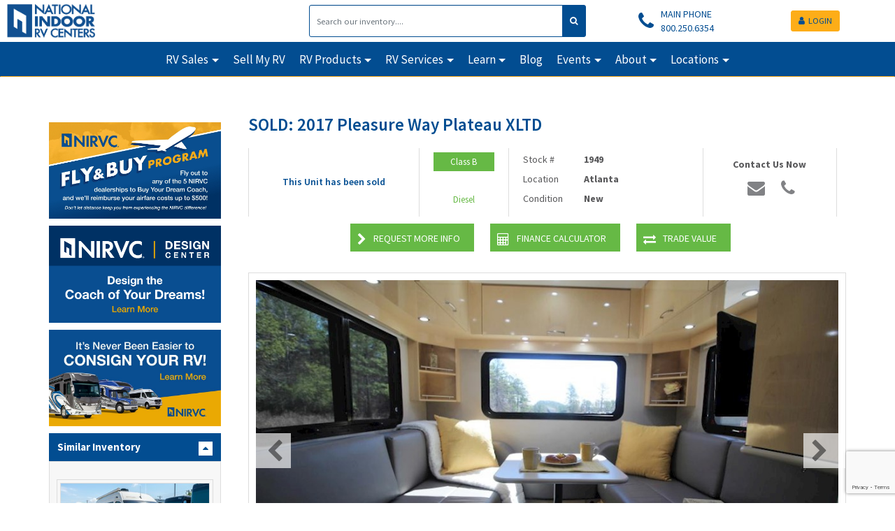

--- FILE ---
content_type: text/html; charset=utf-8
request_url: https://www.nirvc.com/Sales/Inventory/1949
body_size: 28427
content:

<!DOCTYPE html>
<html>
<head>
    <script src="https://www.google.com/recaptcha/enterprise.js?render=6Ldl7p0rAAAAAOrbRsqGpiZfItTuDwX8gVUob3YD"></script>
    <!-- Google Tag Manager -->
    <script>
        window.dataLayer = window.dataLayer || [];
    </script>
    <script>
(function(w,d,s,l,i){w[l]=w[l]||[];w[l].push({'gtm.start':
    new Date().getTime(),event:'gtm.js'});var f=d.getElementsByTagName(s)[0],
    j=d.createElement(s),dl=l!='dataLayer'?'&l='+l:'';j.async=true;j.src=
    'https://www.googletagmanager.com/gtm.js?id='+i+dl;f.parentNode.insertBefore(j,f);
    })(window,document,'script','dataLayer','GTM-PVD2P4K');</script>
    <!-- End Google Tag Manager -->

<script type="text/javascript" src="/bundles/jquery?v=8Oos0avDZyPg-cbyVzvkIfERIE1DGSe3sRQdCSYrgEQ1" integrity="sha384-otNaj4eoqvC7zoxFlOOC93lBijxbiztSlYna6u3GRpy7w4K0L9a4bxKOmfAprTXX" crossorigin="anonymous"></script>
<script type="text/javascript" src="/bundles/bootstrap_OLD?v=wikRKHzh8YCLQPgV1J1T5uXV_iWf5CvSoDQksoCbT1M1" integrity="sha384-fGb9hxaZunDBgMn/ZTSJDt4wWJEinUfOpMOhwcfuRnSyXfAhKeF4jnamg1pAM2Or" crossorigin="anonymous"></script>
<script type="text/javascript" src="/bundles/bootstrap?v=r6eycvLxj6y_-NMslyjEbDP3QmBVo6yZJk7SgX6Iz181" integrity="sha384-mi0QYOmGQir6s3FJLZfzALkV1QyphgmC5pHDgbrxw64MAhqyYw174xs5kBl8TVSi" crossorigin="anonymous"></script>


    <script type="text/javascript">
        $(document).ready(function () { // will trigger when the document is ready

            // Initialize date pickers
            $('.datepicker').datepicker({
                setDate: new Date(new Date().getTime() + (24 * 60 * 60 * 1000)), // NOTE: Set the date to tomorrow's date
                showTodayButton: true,
                format: 'mm/dd/yyyy'
            });

            // Initialize time pickers
            $('.timepicker').timepicker({
                minuteStep: 30,
                showSeconds: false,
                snapToStep: true
            });

            $('.datetimepicker').datetimepicker();
        });
    </script>
    
    <meta charset="utf-8">
    <meta http-equiv="X-UA-Compatible" content="IE=edge">
    <meta name="viewport" content="width=device-width, initial-scale=1, minimum-scale=1.0">
    
    <meta name="description" content="Shop for New 2017 Pleasure Way Plateau motorhomes in Atlanta with National Indoor RV Centers" />
    <link rel="canonical" href="https://www.nirvc.com/Inventory/1949/New-Class_B-Diesel-2017-Pleasure_Way-Plateau-XLTD-Titanium-Interior-Silver-Exterior">

    <link href="/Content/css_OLD?v=qEU9hUhCkJaozgRKhxDGXphzjd5ByjkQZoODtB61vOQ1" rel="stylesheet"/>

    <link href="https://fonts.googleapis.com/css?family=Source+Sans+Pro:300,400,600,700" rel="stylesheet" />
    
    <link href="/Content/pannellum.css" rel="stylesheet" type="text/css" />
    <link href="/Content/jquery.fancybox.css" rel="stylesheet" type="text/css" />
    <style type="text/css">
        .price-blue {
            color: #024d91;
        }

        .wac-disclaimer-link {
            color: #024d91;
            cursor: pointer;
            font-size: 6px;
        }

            .wac-disclaimer-link:hover {
                color: #024d91;
                font-weight: bold;
            }

        .iframe-container {
            overflow: hidden;
            padding-top: 56.25%; /*16:9*/
            position: relative;
        }

        iframe {
            position: absolute;
            height: 100%;
            width: 100%;
            top: 0;
            left: 0;
            border: none;
        }

        .iframe-disable {
            pointer-events: none;
        }

        .yt-video-container {
            position: relative;
            padding-bottom: 56.25%;
            height: 0;
            overflow: hidden;
            clear: both;
        }

        .yt-video-container iframe,
        .yt-video-container object,
        .yt-video-container embed {
            position: absolute;
            top: 0;
            left: 0;
            width: 100%;
            height: 100%;
        }

        .options-label {
            background-color: #f9f9f9;
            font-weight: 700;
            width: 25%;
        }

        .options-value {
            background-color: white;
        }

        .single-listing-ads-mobile {
            display: none;
        }

        @media only screen and (max-width: 1200px) {
            .single-listing-ads {
                display: none;
            }

            .single-listing-ads-mobile {
                display: unset;
            }

            .product-inv-similarity-padding {
                float: unset;
            }
        }

        @media print {
            #print-photo-main {
                content: url(/Sales/Inventory/Photos/1949/0000_sllt.jpg)
            }

#print-photo-0000 { content: url(/Sales/Inventory/Photos/1949/0000_slmt.jpg) }

#print-photo-0001 { content: url(/Sales/Inventory/Photos/1949/0001_slmt.jpg) }

#print-photo-0002 { content: url(/Sales/Inventory/Photos/1949/0002_slmt.jpg) }

#print-photo-0003 { content: url(/Sales/Inventory/Photos/1949/0003_slmt.jpg) }

#print-photo-0004 { content: url(/Sales/Inventory/Photos/1949/0004_slmt.jpg) }

#print-photo-0005 { content: url(/Sales/Inventory/Photos/1949/0005_slmt.jpg) }

#print-photo-0006 { content: url(/Sales/Inventory/Photos/1949/0006_slmt.jpg) }

#print-photo-0007 { content: url(/Sales/Inventory/Photos/1949/0007_slmt.jpg) }

#print-photo-0008 { content: url(/Sales/Inventory/Photos/1949/0008_slmt.jpg) }

#print-photo-0009 { content: url(/Sales/Inventory/Photos/1949/0009_slmt.jpg) }

#print-photo-0010 { content: url(/Sales/Inventory/Photos/1949/0010_slmt.jpg) }

#print-photo-0011 { content: url(/Sales/Inventory/Photos/1949/0011_slmt.jpg) }

#print-photo-0012 { content: url(/Sales/Inventory/Photos/1949/0012_slmt.jpg) }

#print-photo-0013 { content: url(/Sales/Inventory/Photos/1949/0013_slmt.jpg) }

#print-photo-0014 { content: url(/Sales/Inventory/Photos/1949/0014_slmt.jpg) }

#print-photo-0015 { content: url(/Sales/Inventory/Photos/1949/0015_slmt.jpg) }

#print-photo-0016 { content: url(/Sales/Inventory/Photos/1949/0016_slmt.jpg) }

#print-photo-0017 { content: url(/Sales/Inventory/Photos/1949/0017_slmt.jpg) }

#print-photo-0018 { content: url(/Sales/Inventory/Photos/1949/0018_slmt.jpg) }

#print-photo-0019 { content: url(/Sales/Inventory/Photos/1949/0019_slmt.jpg) }

#print-photo-0020 { content: url(/Sales/Inventory/Photos/1949/0020_slmt.jpg) }

#print-photo-0021 { content: url(/Sales/Inventory/Photos/1949/0021_slmt.jpg) }

#print-photo-0022 { content: url(/Sales/Inventory/Photos/1949/0022_slmt.jpg) }

#print-photo-0023 { content: url(/Sales/Inventory/Photos/1949/0023_slmt.jpg) }

#print-photo-0024 { content: url(/Sales/Inventory/Photos/1949/0024_slmt.jpg) }

#print-photo-0025 { content: url(/Sales/Inventory/Photos/1949/0025_slmt.jpg) }

#print-photo-0026 { content: url(/Sales/Inventory/Photos/1949/0026_slmt.jpg) }

#print-photo-0027 { content: url(/Sales/Inventory/Photos/1949/0027_slmt.jpg) }

#print-photo-0028 { content: url(/Sales/Inventory/Photos/1949/0028_slmt.jpg) }

#print-photo-0029 { content: url(/Sales/Inventory/Photos/1949/0029_slmt.jpg) }

#print-photo-0030 { content: url(/Sales/Inventory/Photos/1949/0030_slmt.jpg) }

        }
    </style>

        <title>New 2017 Pleasure Way Plateau | Silver | Titanium | #1949 | Atlanta</title>
</head>
<div class="modal fade modal-contact" id="modal-email-not-provided" tab index="-1" role="dialog" aria-labelledby="myModalLabel" aria-hidden="true">
    <div class="modal-dialog">
        <div class="modal-content">
            <div class="modal-header">
                <button type="button" class="close" data-dismiss="modal" aria-hidden="true">&times;</button>
            </div>
            <div class="modal-body">
                <h2 style="text-align: center">You Did Not Provide Your Email To NIRVC</h2>
                <p style="padding: 5%">
                    You have declined to provide your email address via Facebook to National Indoor RV Centers. Without providing your email, certain features
                    will be unavailable to you on this website. If you would like to provide your email address to gain full access to all of the
                    features on this website, visit
                    
                    to change your app settings. Follow the steps below to allow National Indoor RV Centers to access your email address.
                </p>
                <ol style="padding: 0% 15%">
                    <li>
                        Visit
                        <a href="https://www.facebook.com/settings?tab=applications&section=active" style="color: #024d91">
                            Facebook Apps and Websites
                        </a>
                        to view your authorized Facebook Apps. Find National Indoor RV Centers in your Active Apps and Websites and remove it.
                    </li>
                    <li>
                        Return to National Indoor RV Centers at <a href="https://www.nirvc.com/" style="color:#024d91">https://www.nirvc.com/</a>
                    </li>
                    <li>
                        Choose "Logout" from the Customer drop down menu
                    </li>
                    <li>
                        Login again using Facebook. When granting access to NIRVC, click "Edit This" and ensure that "Email Address" is checked.
                    </li>
                </ol>
                <p style="padding: 5%">
                    After completing the steps above, all of the features of the National Indoor RV Centers website will be available to you.
                </p>
            </div>
        </div>
    </div>
</div>
<script type="text/javascript">
    function showEmailNotProvided() {
        $('#modal-email-not-provided').modal('show');
    }
</script>
<body>
    <!-- Google Tag Manager (noscript) -->
    <noscript>
        <iframe src="https://www.googletagmanager.com/ns.html?id=GTM-PVD2P4K"
                height="0" width="0" style="display:none;visibility:hidden"></iframe>
    </noscript>
    <!-- End Google Tag Manager (noscript) -->
    

    <!--section-customer-start-->
    <section class="bootstrap5">
        <div class="d-flex flex-row justify-content-center flex-wrap py-2 bg-nirvc-white w-100">
            <div class="order-1 order-md-1 col-4 d-flex align-self-center justify-content-center justify-content-lg-start">
                <a class="ms-lg-3" href="/"><img style="height: 50px; min-width: 124px;" alt="NIRVC Logo" src="/img/Logo.png?v=2"/></a>
            </div>
            <form class="order-3 order-md-2 d-flex align-self-center col-12 col-md-8 col-lg-4 justify-content-center justify-content-md-start" role="search" action="/Sales/Search" method="get">
                <div class="input-group input-group-lg">
                    <input style="border: 1px solid var(--nirvc-blue);" class="form-control" type="search" aria-label="Search" placeholder="Search our inventory...." name="q" required>
                    <button class="btn btn-outline-secondary btn-nirvc-blue" type="submit"><i class="fa fa-search"></i></button>
                </div>
            </form>
            <div class="order-2 order-md-3 col-6 col-md-12 col-lg-4 d-flex flex-column flex-md-row flex-wrap align-self-center justify-content-center justify-content-md-around">
                <div class="order-2 order-md-1 col-12 col-md-4 d-flex justify-content-center py-4 pb-md-0 p-lg-0">
                    <a class="text-nirvc-blue" style="text-decoration: none !important;" href="tel:1-800-250-6354">
                        <div class="d-flex flex-row justify-content-center">
                            <i class="fa fa-2x fa-phone align-self-center"></i>
                            <div class="ms-3">
                                <p class="my-0">MAIN PHONE</p>
                                <p class="my-0">800.250.6354</p>
                            </div>
                        </div>
                    </a>
                </div>
                <div class="order-1 order-md-2 col-12 col-md-4 d-flex justify-content-center pt-4 p-lg-0">
                    

    <div class="my-auto mx-2">
        <button onclick="location.href='/Accounts/Login?ReturnUrl=%2FAccounts%2FDashboard'" class="btn btn-nirvc-yellow btn-lg my-0"><i class="fa fa-user me-2"></i>LOGIN</button>
    </div>

                </div>
            </div>
        </div>
</section>
    <!--section-customer-clos-->
    <!--section-customer-start-->
    <section class="bootstrap5">
        <nav class="navbar bg-nirvc-blue navbar-expand-lg break-line">
            <div class="container-fluid d-flex">
                <button class="navbar-toggler ms-3 text-nirvc-white" style="border: 2px solid white;" type="button" data-toggle="collapse" data-target="#navbarSupportedContent">
                    MENU <span class="navbar-toggler-icon"></span>
                </button>
                <div class="navbar-collapse collapse justify-content-evenly" aria-expanded="false" id="navbarSupportedContent">
                    <ul class="navbar-nav mb-2 mb-lg-0">
<li class="nav-item dropdown"><a class="nav-link dropdown-toggle" href="#" id="30dbfa43-0bf3-452e-8f95-af66045a37af" role="button" data-bs-toggle="dropdown" aria-expanded="false">RV Sales</a><ul class="dropdown-menu bg-nirvc-blue" aria-labelledby="30dbfa43-0bf3-452e-8f95-af66045a37af"><li><a class="dropdown-item " href="/Sales">Motorhomes</a></li><li><a href="/Sales?fq=tags%3AExclusive%20Deals" class="dropdown-item">Exclusive Deals</a></li><li class="dropdown-submenu"><a class="dropdown-item" href="#" id="01ab0b33-6d4d-4d19-b700-80f270f8baef" role="button" data-bs-toggle="dropdown" aria-expanded="false">Shop By Condition</a><ul class="dropdown-menu bg-nirvc-blue" aria-labelledby="01ab0b33-6d4d-4d19-b700-80f270f8baef"><li><a href="/Sales?fq=condition%3ANew" class="dropdown-item">New</a></li><li><a href="/Sales?fq=condition%3AUsed" class="dropdown-item">Used</a></li></ul></li><li class="dropdown-submenu"><a class="dropdown-item" href="#" id="113de3d4-1090-4055-9c7e-5954f038dd26" role="button" data-bs-toggle="dropdown" aria-expanded="false">Shop By Class</a><ul class="dropdown-menu bg-nirvc-blue" aria-labelledby="113de3d4-1090-4055-9c7e-5954f038dd26"><li><a href="/Sales?fq=class%3Aclass%20a" class="dropdown-item">Class A</a></li><li><a href="/Sales?fq=class%3Aclass%20b" class="dropdown-item">Class B</a></li><li><a href="/Sales?fq=class%3Aclass%20c" class="dropdown-item">Class C</a></li><li><a href="/Sales?fq=class%3Asuper%20c" class="dropdown-item">Super C</a></li></ul></li><li class="dropdown-submenu"><a class="dropdown-item" href="#" id="59388be3-0d7c-40ac-ae66-15232aba679c" role="button" data-bs-toggle="dropdown" aria-expanded="false">Shop By Location</a><ul class="dropdown-menu bg-nirvc-blue" aria-labelledby="59388be3-0d7c-40ac-ae66-15232aba679c"><li><a href="/Sales?fq=location%3AAtlanta" class="dropdown-item">Atlanta</a></li><li><a href="/Sales?fq=location%3ADallas" class="dropdown-item">Dallas</a></li><li><a href="/Sales?fq=location%3ALasVegas" class="dropdown-item">Las Vegas</a></li><li><a href="/Sales?fq=location%3ANashville" class="dropdown-item">Nashville</a></li><li><a href="/Sales?fq=location%3APhoenix" class="dropdown-item">Phoenix</a></li></ul></li></ul></li>
                        <li class="nav-item"><a class="nav-link " href="/SellMyRV">Sell My RV</a></li>
<li class="nav-item dropdown"><a class="nav-link dropdown-toggle" href="#" id="96c3f2bb-c6d1-45db-9cdb-9113758cd16c" role="button" data-bs-toggle="dropdown" aria-expanded="false">RV Products</a><ul class="dropdown-menu bg-nirvc-blue" aria-labelledby="96c3f2bb-c6d1-45db-9cdb-9113758cd16c"><li><a class="dropdown-item " href="/InternetOnTheGo">Internet On The Go</a></li><li><a class="dropdown-item " href="/Proteng">Proteng</a></li><li><a class="dropdown-item " href="/Rettroband">Rettroband</a></li><li><a class="dropdown-item " href="/TruckSystemTechnologies">Truck System Technologies</a></li></ul></li>
<li class="nav-item dropdown"><a class="nav-link dropdown-toggle" href="#" id="bc4a025c-142d-443a-9b95-f217d2295106" role="button" data-bs-toggle="dropdown" aria-expanded="false">RV Services</a><ul class="dropdown-menu bg-nirvc-blue" aria-labelledby="bc4a025c-142d-443a-9b95-f217d2295106"><li><a class="dropdown-item " href="/CeramicCoating/Video">Ceramic Coating</a></li><li><a class="dropdown-item " href="/DesignCenter">Design Center</a></li><li><a class="dropdown-item " href="/Finance/Video">Financing</a></li><li><a class="dropdown-item " href="/FlyAndBuy">Fly and Buy</a></li><li><a class="dropdown-item " href="/PaintAndBody/Video">Paint &amp; Body</a></li><li><a class="dropdown-item " href="/Service">RV Service</a></li><li><a class="dropdown-item " href="/Sales">Sales</a></li><li><a class="dropdown-item " href="/Storage/Video">Storage</a></li><li><a class="dropdown-item " href="/Wash/Video">Wash/Detail</a></li></ul></li>
<li class="nav-item dropdown"><a class="nav-link dropdown-toggle" href="#" id="af4e1af5-6601-4e2b-8687-77fe76ef4743" role="button" data-bs-toggle="dropdown" aria-expanded="false">Learn</a><ul class="dropdown-menu bg-nirvc-blue" aria-labelledby="af4e1af5-6601-4e2b-8687-77fe76ef4743"><li class="dropdown-submenu"><a class="dropdown-item" href="#" id="5a51c603-e115-432f-99ca-cca3faa00b6f" role="button" data-bs-toggle="dropdown" aria-expanded="false">About Classes</a><ul class="dropdown-menu bg-nirvc-blue" aria-labelledby="5a51c603-e115-432f-99ca-cca3faa00b6f"><li><a class="dropdown-item " href="/Marketing/ClassComparison">Compare Classes</a></li><li><a class="dropdown-item " href="/ClassA">Class A</a></li><li><a class="dropdown-item " href="/ClassB">Class B</a></li><li><a class="dropdown-item " href="/ClassC">Class C</a></li></ul></li><li><a class="dropdown-item " href="/AdventureVan/Video">Adventure Vans</a></li><li><a class="dropdown-item " href="/Manufacturers/DefectsPerUnit">Manufacturer Defects Per Unit</a></li><li><a class="dropdown-item " href="/ThirdPartyInspections/Video">Third Party Inspections</a></li><li><a class="dropdown-item " href="/Manufacturers">Motorhome Manufacturers</a></li></ul></li>
                        <li class="nav-item"><a href="/blog" class="nav-link">Blog</a></li>

<li class="nav-item dropdown"><a class="nav-link dropdown-toggle" href="#" id="1e131f79-7aeb-4c9c-a997-c0d4804342b3" role="button" data-bs-toggle="dropdown" aria-expanded="false">Events</a><ul class="dropdown-menu bg-nirvc-blue" aria-labelledby="1e131f79-7aeb-4c9c-a997-c0d4804342b3"><li><a class="dropdown-item " href="/Events">Upcoming Events</a></li><li><a href="https://car.nirvc.com/" class="dropdown-item">Customer Appreciation Reunion</a></li><li><a href="https://musiccitymotorhomeexpo.com/" class="dropdown-item">Music City Motorhome Expo</a></li><li><a href="https://www.aimclub.org/" class="dropdown-item">AIM Club</a></li></ul></li>
<li class="nav-item dropdown"><a class="nav-link dropdown-toggle" href="#" id="243861c1-9dfe-46f3-a82c-ffa5a12618ae" role="button" data-bs-toggle="dropdown" aria-expanded="false">About</a><ul class="dropdown-menu bg-nirvc-blue" aria-labelledby="243861c1-9dfe-46f3-a82c-ffa5a12618ae"><li><a class="dropdown-item " href="/About/Video">NIRVC Story</a></li><li><a href="https://careers.nirvc.com/" class="dropdown-item">Careers</a></li></ul></li>
<li class="nav-item dropdown"><a class="nav-link dropdown-toggle" href="#" id="72a19461-92ed-4a15-8e3b-7fb33e4e2066" role="button" data-bs-toggle="dropdown" aria-expanded="false">Locations</a><ul class="dropdown-menu bg-nirvc-blue" aria-labelledby="72a19461-92ed-4a15-8e3b-7fb33e4e2066"><li><a class="dropdown-item " href="/Locations/Atlanta">Atlanta</a></li><li><a class="dropdown-item " href="/Locations/Dallas">Dallas</a></li><li><a class="dropdown-item " href="/Locations/LasVegas">Las Vegas</a></li><li><a class="dropdown-item " href="/Locations/Nashville">Nashville</a></li><li><a class="dropdown-item " href="/Locations/Phoenix">Phoenix</a></li></ul></li>                    </ul>
                </div>
            </div>
        </nav>
    </section>
    
    




<div class="modal fade modal-finance-calculator" id="modal-finance-calculator" tabindex="-1" role="dialog"
     aria-labelledby="myModalLabel" aria-hidden="true">

    <div class="modal-dialog">
        <div class="modal-content">
            <div class="modal-header">
                <button type="button" class="close" data-dismiss="modal" aria-hidden="true">&times;</button>
                <h4 class="modal-title" id="modal-finance-calculator"></h4>
            </div>

            <div class="modal-body">
<div class="finace-calculator">
    <h3 class="h3 text-center">Financing Calculator</h3>
    <form class="modal-form-finance">
        <div class="form-group">
            <text>Vehicle Price</text>
            <input type="text" id="vehiclePrice" class="form-control input-currency-calc" placeholder="$299,999" name="" maxlength="15">
        </div>
        <div class="form-group">
            <text>Down Payment*</text>
            <input type="text" id="downPayment" class="form-control input-currency-calc" placeholder="$100,000" name="" maxlength="15">
            <text class="text-light-grey">*Include the value of your trade-in!</text>
        </div>
        <div class="form-group">
            <text>Financing APR</text>
            <input type="text" id="financeAPR" class="form-control input-finance input-percent-calc" name="" maxlength="6" />
        </div>

        <div class="form-group">
            <text>Loan Term in Months</text>
            <div class="months-row">
                <label class="box-month">
                    <input class="month-pop-up-radio input-finance" type="radio" name="apr" value="84">
                    <div class="sub-box-month">84</div>
                </label>
                <label class="box-month input-finance-term">
                    <input class="month-pop-up-radio input-finance" type="radio" name="apr" value="120">
                    <div class="sub-box-month">120</div>
                </label>
                <label class="box-month">
                    <input class="month-pop-up-radio input-finance" type="radio" name="apr" value="144">
                    <div class="sub-box-month">144</div>
                </label>
                <label class="box-month">
                    <input class="month-pop-up-radio input-finance" type="radio" name="apr" value="180">
                    <div class="sub-box-month">180</div>
                </label>
                <label class="box-month">
                    <input class="month-pop-up-radio input-finance" type="radio" name="apr" value="240" checked>
                    <div class="sub-box-month">240</div>
                </label>
            </div>
        </div>
        <div class="form-group">
            <div class="estimate-box">
                <text>Estimate Monthly Payment<sup>1</sup></text>
                <h1 id="monthlyPayment">-</h1>
            </div>
        </div>
        <div class="form-group">
            <p class="bottom-text"><sup>1</sup>Excludes tax, title, tags, and other fees.<br /> For general informational purpose only.</p>
        </div>
        
    </form>
</div>
            </div>
        </div>
    </div>
</div>
<!-- Modal-finance-calculator-ended-->
<div class="modal fade modal-finance-calculator" tabindex="-1" role="dialog"
     aria-labelledby="myModalLabel" id="modal-wacDisclaimer" aria-hidden="true">

    <div class="modal-dialog">
        <div class="modal-content">
            <div class="modal-header">
                <button type="button" class="close" data-dismiss="modal" aria-hidden="true">&times;</button>
                <h4 class="modal-title" style="text-align: center">With Approved Credit (WAC) DISCLAIMER</h4>
            </div>

            <div class="modal-body">
                Estimated payments shown with approved credit only, not all applicants will qualify the same.
                Estimated monthly payments calculated at <text class="wacDisclaimer-apr-9yr"></text>% for 15 years with 10% down on units aged 9 years.
                Estimated monthly payments calculated at <text class="wacDisclaimer-apr"></text>% for 20 years with 10% down on units $50,000 and above.
                Estimated monthly payments calculated at <text class="wacDisclaimer-apr"></text>% for 15 years with 10% down on units below $50,000.

                Price and payment shown do <b>NOT</b> include tax, title, license, or individual store administration fees.
                Not all new and used units will qualify the same.
                Loan term, interest rates, and required down payment may vary.
                Call the NIRVC finance department for complete details.
            </div>
        </div>
    </div>
</div>

<!---Modal-contact -->
<div class="modal fade modal-contact" id="modal-contact" tab index="-1" role="dialog" aria-labelledby="myModalLabel" aria-hidden="true">
    <div class="modal-dialog" style="overflow:hidden">
        <div class="modal-content">
            <div class="modal-header">
                <button type="button" class="close" data-dismiss="modal" aria-hidden="true">&times;</button>
                <h4 class="modal-title" id="modal-contact"></h4>
            </div>
            <div class="modal-body">
                <a href="tel:1-800-250-6354" class="color-blue"><h1>800.250.6354</h1></a>
<form action="/Contact/Submit" class="modal-form-contact captchaAndAntiForgeryForm secureSubmit" id="modalInvForm" method="post"><input name="__RequestVerificationToken" type="hidden" value="CL_QwUyq8qkNDVDYCL5UPr7zSf2G6mfFh9QSFjRHJtqJK-WeAvbNBCFB6gAmY4mWzmmxPaX1F-jRy97lntX2DXJ0qyo1" />
<div class="captchaContainer" id="modalInvForm-captcha" data-sitekey="6Ldl7p0rAAAAAOrbRsqGpiZfItTuDwX8gVUob3YD" data-action="submit"></div>
<style type="text/css">
    .form-submitted button[type="submit"] {
        cursor: not-allowed;
    }
</style>

<div id="coverScreen" class="loading"></div>
<input Value="Sales" data-val="true" data-val-required="The Department You Want To Contact * field is required." id="Department" name="Department" type="hidden" value="" /><input Value="Inventory Info Request" data-val="true" data-val-required="The Subject field is required." id="Subject" name="Subject" type="hidden" value="Single-Listing Page - Inventory - *NO INTERACTION SUBMISSION*" /><input data-val="true" data-val-required="The Location * field is required." id="location" name="Location" type="hidden" value="" />                    <div class="form-group">
                        <text>Your Info</text>
                        <div class="col-sm-6">
                            <input class="form-control text-box single-line" data-val="true" data-val-required="The First Name * field is required." id="firstName" name="FirstName" placeholder="First Name *" type="text" value="" />
                        </div>
                        <div class="col-sm-6">
                            <input class="form-control text-box single-line" data-val="true" data-val-required="The Last Name * field is required." id="lastName" name="LastName" placeholder="Last Name *" type="text" value="" />
                        </div>
                        <div class="col-sm-6">
                            <input class="form-control text-box single-line" data-val="true" data-val-email="A valid email address is required." data-val-required="The Email Address * field is required." id="email" name="EmailAddress" placeholder="Email Address *" type="email" value="" />
                        </div>
                        <div class="col-sm-6">
                            <input class="form-control PhoneNumberInput text-box single-line" data-val="true" data-val-phone="Phone number does not appear valid." data-val-required="The Phone Number * field is required." id="phoneNumber" name="PhoneNumber" placeholder="Phone Number *" type="tel" value="" />
                        </div>
                    </div>
                    <div class="form-group">
                        <text>Product Info</text>
                        <div class="col-sm-6">
                            <input class="form-control text-box single-line" id="stockNumber" name="StockNumber" placeholder="Unit Stock Number" type="text" value="" />
                        </div>
                        <div class="col-sm-6">
                            <input class="form-control text-box single-line" id="year" name="Year" placeholder="Unit Year" type="text" value="" />
                        </div>
                        <div class="col-sm-6">
                            <input class="form-control text-box single-line" id="make" name="Make" placeholder="Unit Make" type="text" value="" />
                        </div>
                        <div class="col-sm-6">
                            <input class="form-control text-box single-line" id="model" name="Model" placeholder="Unit Model" type="text" value="" />
                        </div>
                    </div>
                    <div class="form-group">
                        <text>Your Message</text>
                        <textarea class="form-control" cols="20" id="Message" name="Message" placeholder="Your Message" rows="7">
</textarea>
                    </div>
                    <div class="row form-group">
                        <div class="col-sm-12">
                            <text>
                                <input data-val="true" data-val-required="The Inform me on special offers and events field is required." id="IsOptInForMarketingEmails" name="IsOptInForMarketingEmails" style="margin-right:10px" type="checkbox" value="true" /><input name="IsOptInForMarketingEmails" type="hidden" value="false" />
                                Inform me on special offers and events
                            </text>
                        </div>
                    </div>
                    <div class="form-group">
                        <div class="col-sm-12">
                            <text style="color:#e10231"><div class="validation-summary-valid" data-valmsg-summary="true"><ul><li style="display:none"></li>
</ul></div></text>
                        </div>
                    </div>
                    <div class="form-group text-center">
                        <button type="submit" class="btn btn-success">SUBMIT</button>
                    </div>
</form>            </div>
        </div>
    </div>
</div>
<script type="text/javascript">
    function showContact(fieldValues) {
        if (fieldValues && typeof (fieldValues) == 'object') {
            Object.keys(fieldValues).forEach(function (key, index) {
                $('#' + key).val(fieldValues[key]);
            });
        }


        $('#modal-contact').modal('show');
    }
</script>
<!-- Modal-contact-ended-->
<div class="modal modal-default fade modal-price-request" id="modal-where-is-price">
    <div class="modal-dialog" style="overflow:hidden;">
        <div class="modal-content">
            <div class="modal-header">
                <button type="button" class="close" data-dismiss="modal" aria-hidden="true">&times;</button>
            </div>
            <div class="modal-body">
                <h1>Why Is The Price Hidden?</h1>
<form action="/Contact/Submit" class="captchaAndAntiForgeryForm secureSubmit" id="priceRequestForm" method="post"><input name="__RequestVerificationToken" type="hidden" value="9vZrsjJmmYtkrsCSyKpn4asi_2XkuCW6i3z0AiedK9e_0TrepHArfMsv9-bPLYGrsAfAETYiRKYg-l4IY7EdKaEzLtM1" />
<div class="captchaContainer" id="priceRequestForm-captcha" data-sitekey="6Ldl7p0rAAAAAOrbRsqGpiZfItTuDwX8gVUob3YD" data-action="submit"></div>
<style type="text/css">
    .form-submitted button[type="submit"] {
        cursor: not-allowed;
    }
</style>

<div id="coverScreen" class="loading"></div>
<input Value="Sales" data-val="true" data-val-required="The Department You Want To Contact * field is required." id="Department" name="Department" type="hidden" value="" /><input Value="Inventory Price Request" data-val="true" data-val-required="The Subject field is required." id="Subject" name="Subject" type="hidden" value="Single-Listing Page - Price Request - *NO INTERACTION SUBMISSION*" /><input data-val="true" data-val-required="The Location * field is required." id="location-PriceRequest" name="Location" type="hidden" value="" /><input id="stockNumber-PriceRequest" name="StockNumber" type="hidden" value="" /><input id="year-PriceRequest" name="Year" type="hidden" value="" /><input id="make-PriceRequest" name="Make" type="hidden" value="" /><input id="model-PriceRequest" name="Model" type="hidden" value="" />                    <p>
                        Our manufacturers do not allow us to advertise our prices, but we're happy to give them to you.<br />
                        Fill out this form to receive pricing information for this <b><span id="unitDisplayName"></span></b>.
                    </p>
                    <div class="row form-group">
                        <div class="col-sm-6">
                            <input class="form-control text-box single-line" data-val="true" data-val-required="The First Name * field is required." id="firstName-PriceRequest" name="FirstName" placeholder="First Name *" type="text" value="" />
                        </div>
                        <div class="col-sm-6">
                            <input class="form-control text-box single-line" data-val="true" data-val-required="The Last Name * field is required." id="lastName-PriceRequest" name="LastName" placeholder="Last Name *" type="text" value="" />
                        </div>
                    </div>
                    <div class="row form-group">
                        <div class="col-sm-6">
                            <input class="form-control PhoneNumberInput text-box single-line" data-val="true" data-val-phone="Phone number does not appear valid." data-val-required="The Phone Number * field is required." id="phoneNumber-PriceRequest" name="PhoneNumber" placeholder="Phone Number *" type="tel" value="" />
                        </div>
                        <div class="col-sm-6">
                            <input class="form-control text-box single-line" data-val="true" data-val-email="A valid email address is required." data-val-required="The Email Address * field is required." id="email-PriceRequest" name="EmailAddress" placeholder="Email Address *" type="email" value="" />
                        </div>
                    </div>
                    <div class="form-group">
                        <text>Additional Information</text>
                        <textarea class="form-control" cols="20" id="Message" name="Message" placeholder="Your Message" rows="7">
</textarea>
                    </div>
                    <div class="row form-group">
                        <div class="col-sm-12">
                            <text>
                                <input data-val="true" data-val-required="The Inform me on special offers and events field is required." id="IsOptInForMarketingEmails" name="IsOptInForMarketingEmails" style="margin-right:10px" type="checkbox" value="true" /><input name="IsOptInForMarketingEmails" type="hidden" value="false" />
                                Inform me on special offers and events
                            </text>
                        </div>
                    </div>
                    <div class="form-group col-sm-12">
                        <text style="color:#e10231"><div class="validation-summary-valid" data-valmsg-summary="true"><ul><li style="display:none"></li>
</ul></div></text>
                    </div>
                    <div class="row form-group">
                        <div class="col-sm-8 col-sm-offset-2 text-center">
                            <p>
                                <button type="submit" class="btn btn-primary btn-block">SUBMIT REQUEST</button>
                            </p>
                            <p>
                                Or Call
                            </p>
                            <a href="tel:1-800-250-6354" class="color-blue"><h3>800.250.6354</h3></a>
                        </div>
                    </div>
</form>            </div>
        </div>
    </div>
</div>
<script type="text/javascript">
    function showPriceRequest(fieldValues) {
        if (fieldValues && typeof (fieldValues) == 'object') {
            Object.keys(fieldValues).forEach(function (key, index) {
                $('#' + key + '-PriceRequest').val(fieldValues[key]);
            });
        }


        $('#unitDisplayName').text(fieldValues['year'] + ' ' + fieldValues['make'] + ' ' + fieldValues['model']);
        $('#modal-where-is-price').modal('show');
    }
</script>


<div class="modal modal-default fade" id="modal-make-an-offer">
    <div class="modal-dialog" style="overflow: hidden;">
        <div class="modal-content">
            <div class="modal-header">
                <button type="button" class="close" data-dismiss="modal" aria-hidden="true">&times;</button>
            </div>
            <div class="modal-body">
                <h1><span class="promoName-MakeOffer"></span></h1>
                <h3>Make an Offer - <span id="unitDisplayName-MakeOffer"></span></h3>
<form action="/Contact/SubmitOffer" class="captchaAndAntiForgeryForm secureSubmit" id="makeOfferForm" method="post"><input name="__RequestVerificationToken" type="hidden" value="6SwAhp7Bm-SDFMZFle89LJH5ea6U9qZkhXCRK9t7Lz0eCawKlLR7p8AJmvR0kJZd5RDCl8mUwbjv7R1ZL6g1DoqDJEQ1" />
<div class="captchaContainer" id="makeOfferForm-captcha" data-sitekey="6Ldl7p0rAAAAAOrbRsqGpiZfItTuDwX8gVUob3YD" data-action="submit"></div>
<style type="text/css">
    .form-submitted button[type="submit"] {
        cursor: not-allowed;
    }
</style>

<div id="coverScreen" class="loading"></div>
<input Value="Sales" data-val="true" data-val-required="The Department You Want To Contact * field is required." id="Department" name="Department" type="hidden" value="" /><input Value="Make an Offer Request" data-val="true" data-val-required="The Subject field is required." id="Subject" name="Subject" type="hidden" value="Single-Listing Page - Make Offer - *NO INTERACTION SUBMISSION*" /><input data-val="true" data-val-required="The Location * field is required." id="location-MakeOffer" name="Location" type="hidden" value="" /><input id="stockNumber-MakeOffer" name="StockNumber" type="hidden" value="" /><input id="year-MakeOffer" name="Year" type="hidden" value="" /><input id="make-MakeOffer" name="Make" type="hidden" value="" /><input id="model-MakeOffer" name="Model" type="hidden" value="" /><input id="msrp-MakeOffer" name="Model" type="hidden" value="" /><input class="promoName-MakeOffer" data-val="true" data-val-required="The PromotionName field is required." id="promotion-MakeOffer" name="PromotionName" type="hidden" value="" />                    <div class="row form-group">
                        <div class="col-sm-6">
                            <label for="FirstName">First Name *</label>
                            <input class="form-control text-box single-line" data-val="true" data-val-required="The First Name * field is required." id="firstName-MakeOffer" name="FirstName" type="text" value="" />
                        </div>
                        <div class="col-sm-6">
                            <label for="LastName">Last Name *</label>
                            <input class="form-control text-box single-line" data-val="true" data-val-required="The Last Name * field is required." id="lastName-MakeOffer" name="LastName" type="text" value="" />
                        </div>
                    </div>
                    <div class="row form-group">
                        <div class="col-sm-6">
                            <label for="PhoneNumber">Phone Number *</label>
                            <input class="form-control PhoneNumberInput text-box single-line" data-val="true" data-val-phone="Phone number does not appear valid." data-val-required="The Phone Number * field is required." id="phoneNumber-MakeOffer" name="PhoneNumber" type="tel" value="" />
                        </div>
                        <div class="col-sm-6">
                            <label for="EmailAddress">Email Address *</label>
                            <input class="form-control text-box single-line" data-val="true" data-val-email="A valid email address is required." data-val-required="The Email Address * field is required." id="email-MakeOffer" name="EmailAddress" type="email" value="" />
                        </div>
                    </div>
                    <div class="row form-group">
                        <div class="col-sm-6">
                            <label for="OfferingPrice">Offering Price *</label>
                            <input class="form-control currencyInput text-box single-line" data-val="true" data-val-required="The Offering Price * field is required." id="offeringPrice-MakeOffer" name="OfferingPrice" type="text" value="" />
                        </div>
                    </div>
                    <div class="row form-group">
                        <div class="col-sm-12">
                            <h3>Trade-in Information</h3>
                        </div>
                    </div>
                    <div class="row form-group">
                        <div class="col-sm-6">
                            <label for="HasTradeIn">Do you have a vehicle to trade in? *</label>
                            <select class="form-control" data-val="true" data-val-required="The Do you have a vehicle to trade in? * field is required." id="HasTradeIn" name="HasTradeIn"><option selected="selected" value="False">No</option>
<option value="True">Yes</option>
</select>
                        </div>
                        <div class="col-sm-6">
                            <label for="TradeInValue">Estimated Trade-in Value *</label>
                            <input class="form-control currencyInput text-box single-line" data-val="true" data-val-requiredif="Estimated Trade-in Value is required if you have a trade in" data-val-requiredif-propertyname="HasTradeIn" data-val-requiredif-targetvalue="True" id="tradeInOffer-MakeOffer" name="TradeInValue" type="text" value="" />
                        </div>
                    </div>
                    <div class="form-group col-sm-12">
                        <text style="color:#e10231"><div class="validation-summary-valid" data-valmsg-summary="true"><ul><li style="display:none"></li>
</ul></div></text>
                    </div>
                    <div class="row form-group">
                        <div class="col-sm-8 col-sm-offset-2 text-center">
                            <p>
                                <button id="submit-MakeOffer" type="submit" class="btn btn-primary btn-block">SUBMIT REQUEST</button>
                            </p>
                            <p>
                                Or Call
                            </p>
                            <a href="tel:1-800-250-6354" class="color-blue"><h3>800.250.6354</h3></a>
                            <p>
                                And mention "<b><span class="promoName-MakeOffer"></span></b>"
                            </p>
                        </div>
                    </div>
</form>            </div>
        </div>
    </div>
</div>
<script type="text/javascript">
    $().ready(function () {
        $(".currencyInput").change(function () {
            $(this).val(FormatCurrency($(this).val(), true, 0));
        });

        $("#hasTradeIn-MakeOffer").change(function () {
            var hasTradeIn = $(this).val();
            var offerPrice = $("#tradeInOffer-MakeOffer");

            if (hasTradeIn == "True" || hasTradeIn == "true") {
                offerPrice.prop("disabled", "");
            }
            else {
                offerPrice.val("");
                offerPrice.prop("disabled", "disabled");
            }
        });

        jQuery.validator.unobtrusive.adapters.add(
            'requiredif',
            ['propertyname', 'targetvalue'],
            function (options) {
                options.rules['requiredif'] = options.params;
                options.messages['requiredif'] = options.message;
            }
        );

        jQuery.validator.addMethod('requiredif', function (value, element, params) {
            var propertyName = params.propertyname;
            var targetValue = params.targetvalue;

            if ($('#' + propertyName).val() == targetValue) {
                if (value != null && value != undefined && value != "" && value != "$" && value != "0" && value != "$0") {
                    return true;
                }
                else {
                    return false;
                }
            }
            else {
                return true;
            }
        }, '');
    })

    function showMakeOffer(fieldValues) {
        if (fieldValues && typeof (fieldValues) == 'object') {
            Object.keys(fieldValues).forEach(function (key, index) {
                $('#' + key + '-MakeOffer').val(unescape(fieldValues[key]));
            });
        }


        $('#unitDisplayName-MakeOffer').html(fieldValues['year'] + ' ' + fieldValues['make'] + ' ' + fieldValues['model']);
        $(".promoName-MakeOffer").each(function () {
            $(this).html(unescape(fieldValues['promotion']));
        });

        $("#submit-MakeOffer").addClass(fieldValues['buttonClass']);
        $("#submit-MakeOffer").html(unescape(fieldValues['buttonText']));

        $("#hasTradeIn-MakeOffer").change();
        $("#tradeInOffer-MakeOffer").change();

        $('#modal-make-an-offer').modal('show');
    }
</script>


<div class="modal fade modal-sellMyRV" id="modal-sellMyRV" tab index="-1" role="dialog" aria-labelledby="sellMyRV" aria-hidden="true">
    <div class="modal-dialog" style="overflow: hidden;">
        <div class="modal-content">
            <div class="modal-header">
                <button type="button" class="close" data-dismiss="modal" aria-hidden="true">&times;</button>
            </div>
            <div class="modal-body">
                

<style type="text/css">
    label.active {
        background-color: var(--nirvc-yellow)!important;
    }

    .btn-group, .btn-group-vertical {
        position: relative;
        display: flex;
        flex-direction: column;
        justify-content: center;
    }

    .sellingTimeLabel, .interestedInLabel {
        margin: 2.5px;
    }

    .select-boxes {
        display: grid;
        grid-template-areas:
            "selling interested";
    }

    .selling, .interested {
        padding: 15px;
    }

    .selling {
        grid-area: selling;
    }

    .interested {
        grid-area: interested;
    }

    @media only screen and (max-width: 1000px) {
        .select-boxes {
            display: grid;
            grid-template-areas:
                "selling"
                "interested";
        }
    }
</style>

<form action="/Contact/Submit" class="form d-flex flex-column captchaAndAntiForgeryForm secureSubmit" id="sellMyRVForm" method="post"><input name="__RequestVerificationToken" type="hidden" value="ff3aOMY5pIaAz597U4A8-jRz7F4Uj0a1ozYzgK0lbA3e5G2eg1xjTnJr84NWVQ5JXM26iHApgnIYa0SxfT2nVwESD_U1" />
<div class="captchaContainer" id="sellMyRVForm-captcha" data-sitekey="6Ldl7p0rAAAAAOrbRsqGpiZfItTuDwX8gVUob3YD" data-action="submit"></div>
<style type="text/css">
    .form-submitted button[type="submit"] {
        cursor: not-allowed;
    }
</style>

<div id="coverScreen" class="loading"></div>
    <h2 style="color: var(--nirvc-blue); text-align: center; margin: 10px;">SELL YOUR RV TODAY</h2>
    <div style="width: 25%; border-top: 2.5px solid var(--nirvc-yellow); margin: 10px auto;"></div>
    <h4 class="text-center text-nirvc-blue">Complete this form to receive more information about how lucrative it could be to sell your rv through NIRVC!</h4>
    <p class="text-center text-nirvc-blue">*Our program is for Class A, B, or C motorhomes made after 2006.</p>
    <div class="d-flex flex-column justify-content-center">
        <div class="input-group">
            <input Value="Consignment" data-val="true" data-val-required="The Department You Want To Contact * field is required." id="Department" name="Department" type="hidden" value="" />
            <input data-val="true" data-val-required="The Subject field is required." id="form-subject" name="Subject" type="hidden" value="Single-Listing Page - Trade In - *NO INTERACTION SUBMISSION*" />
            <div class="col-lg-12">
                <select class="form-control input" id="Year" name="Year"><option value="">What year is your motorhome?</option>
<option value="2006">2006</option>
<option value="2007">2007</option>
<option value="2008">2008</option>
<option value="2009">2009</option>
<option value="2010">2010</option>
<option value="2011">2011</option>
<option value="2012">2012</option>
<option value="2013">2013</option>
<option value="2014">2014</option>
<option value="2015">2015</option>
<option value="2016">2016</option>
<option value="2017">2017</option>
<option value="2018">2018</option>
<option value="2019">2019</option>
<option value="2020">2020</option>
<option value="2021">2021</option>
<option value="2022">2022</option>
<option value="2023">2023</option>
<option value="2024">2024</option>
<option value="2025">2025</option>
<option value="2026">2026</option>
</select>
                            </div>
            <div class="col-lg-6">
                <input class="form-control input text-box single-line" id="make-Contact" name="Make" placeholder="Make" type="text" value="" />
            </div>
            <div class="col-lg-6">
                <input class="form-control input text-box single-line" id="model-Contact" name="Model" placeholder="Model" type="text" value="" />
            </div>
            <div class="col-lg-12">
                <select aria-describedby="Class-error" aria-invalid="true" class="form-control input input-validation-error" data-val="true" data-val-required="The Unit Class field is required." id="Class" name="Class"><option value="">What class is your motorhome?</option>
<option value="ClassADiesel">Class A Diesel</option>
<option value="ClassAGas">Class A Gas</option>
<option value="ClassB">Class B</option>
<option value="ClassB+">Class B+</option>
<option value="ClassC">Class C</option>
<option value="SuperC">Super C</option>
</select>
                            </div>
        </div>
        <div class="input-group">
            <div class="col-lg-12">
                <div class="select-boxes">
                    <div class="col-12 selling">
                        <h4 style="color: var(--nirvc-blue);">How soon are you hoping to sell your motorhome?</h4>
                        <div class="btn-group" data-toggle="buttons">
                            <label class="sellingTimeLabel btn btn-primary active">
                                <input checked="checked" class="sellingTime-option" id="immediately" name="SellingTime" type="radio" value="Immediately" /> Immediately
                            </label>
                            <label class="sellingTimeLabel btn btn-primary">
                                <input class="sellingTime-option" id="fewMonths" name="SellingTime" type="radio" value="In the next few months" /> In the next few months
                            </label>
                            <label class="sellingTimeLabel btn btn-primary">
                                <input class="sellingTime-option" id="notSure" name="SellingTime" type="radio" value="Not Sure" /> Not Sure
                            </label>
                        </div>
                    </div>
                    <div class="col-12 interested">
                        <h4 style="color: var(--nirvc-blue);">Please select all options you are interested in:</h4>
                        <div class="btn-group" data-toggle="buttons">
                            <label class="interestedInLabel btn btn-primary">
                                <input class="interestedIn-option" id="tradeIn" name="InterestedIn" type="checkbox" value="Trade-in" /><input name="InterestedIn" type="hidden" value="false" />Trade-in
                            </label>
                            <label class="interestedInLabel btn btn-primary">
                                <input class="interestedIn-option" id="directSale" name="InterestedIn" type="checkbox" value="Direct Sale" /><input name="InterestedIn" type="hidden" value="false" />Direct Sale
                            </label>
                            <label class="interestedInLabel btn btn-primary">
                                <input class="interestedIn-option" id="consignment" name="InterestedIn" type="checkbox" value="Consignment" /><input name="InterestedIn" type="hidden" value="false" />Consignment
                            </label>
                        </div>
                    </div>
                </div>
                <input Value="How soon are you hoping to sell your motorhome?: Immediately" id="additionalInfo-area" name="AdditionalInfo" type="hidden" value="" />
            </div>
        </div>
        <div class="input-group">
            <div class="col-lg-6">
                <input class="form-control input text-box single-line" data-val="true" data-val-required="The First Name * field is required." id="firstName-Contact" name="FirstName" placeholder="First Name" type="text" value="" />
            </div>
            <div class="col-lg-6">
                <input class="form-control input text-box single-line" data-val="true" data-val-required="The Last Name * field is required." id="lastName-Contact" name="LastName" placeholder="Last Name" type="text" value="" />
            </div>
            <div class="col-lg-6">
                <input class="form-control input text-box single-line" data-val="true" data-val-email="A valid email address is required." data-val-required="The Email Address * field is required." id="email-Contact" name="EmailAddress" placeholder="Email" type="email" value="" />
            </div>
            <div class="col-lg-6">
                <input class="form-control input PhoneNumberInput text-box single-line" data-val="true" data-val-phone="Phone number does not appear valid." data-val-required="The Phone Number * field is required." id="phoneNumber-Contact" name="PhoneNumber" placeholder="Phone Number" type="tel" value="" />
            </div>
            <div class="col-lg-12">
                <select class="form-control input" data-val="true" data-val-required="The Location * field is required." id="Location" name="Location"><option value="">Select Preferred NIRVC Location</option>
<option value="Atlanta">Atlanta</option>
<option value="Dallas">Dallas</option>
<option value="LasVegas">Las Vegas</option>
<option value="Nashville">Nashville</option>
<option value="Phoenix">Phoenix</option>
</select>
            </div>
            <div class="col-sm-12" style="margin-top: 20px;">
                <text>
                    <input data-val="true" data-val-required="The Inform me on special offers and events field is required." id="IsOptInForMarketingEmails" name="IsOptInForMarketingEmails" style="margin-right:10px" type="checkbox" value="true" /><input name="IsOptInForMarketingEmails" type="hidden" value="false" />
                    Inform me on special offers and events
                </text>
            </div>
        </div>
        <div class="form-group">
            <div class="col-sm-12">
                <text style="color:#e10231"><div class="validation-summary-valid" data-valmsg-summary="true"><ul><li style="display:none"></li>
</ul></div></text>
            </div>
        </div>
        <div class="text-center">
            <button type="submit" class="btn align-center" id="submit-btn" style=""><h4 style="margin: 0px;">Submit</h4></button>
        </div>
    </div>
</form>
<script type="text/javascript">
    $('.sellingTimeLabel').click(function () {
        updateAdditionalInfo();
    });

    $('.interestedInLabel').click(function () {
        updateAdditionalInfo();
    });

    $('#sellMyRVForm').click(function () {
        $('#form-subject').val('Consignment Inquiry');
    })

    function updateAdditionalInfo() {
        setTimeout(function () {
            const filteredSelling = $('.sellingTime-option').toArray().reduce((a, o) => (o.checked && a.push(o.value), a), [])
            var selling = `(Selling Timeline: ${filteredSelling.join(", ")})`;

            const filteredInterested = $('.interestedIn-option').toArray().reduce((a, o) => (o.checked && a.push(o.value), a), [])
            var interestedIn = `(Interested In: ${filteredInterested.join(", ")})`;
            $('#additionalInfo-area').val(`${selling} ${interestedIn}`);
        }, 0.01);
    }
</script>



            </div>
        </div>
    </div>
</div>

<script type="text/javascript">
    function showTradeIn(fieldValues) {
        if (fieldValues && typeof (fieldValues) == 'object') {
            Object.keys(fieldValues).forEach(function (key, index) {
                $('#' + key).val(fieldValues[key]);
            });
        }


        $('#modal-sellMyRV').modal('show');
    }

    function showCalculator(price) {
        $('#modal-sellMyRV').modal('show');
    }
</script>
<section class="pg-product">
    <div class="container">
        <div class="col-lg-3 product-inv-similarity-search no-padding only-screen">
            <div class="product-inv-similarity-padding">
                <div class="single-listing-ads">
                    
                    <div class="single-listing-ad-container">
    <a href="/FlyAndBuy">
        <img src="/img/Promotions/FlyBuyAd.jpg" alt="Fly And Buy Advertisement" />
    </a>
</div>
                    <div class="single-listing-ad-container">
    <a href="/DesignCenter">
        <img src="/img/Promotions/DesignCenterAd.jpg" alt="Design Center Advertisement" />
    </a>
</div>
                    <div class="single-listing-ad-container">
    <a href="/SellMyRV">
        <img src="/img/Promotions/ConsignmentAd.jpg" alt="Consignment Advertisement" />
    </a>
</div>
                </div>
                <h4 class="blue-tab">Similar Inventory<span class="toggle" data-target="#inventory_toggle"><i class="fa fa-caret-up"></i></span></h4>
                <div class="smiliar-inventory-box-row" id="inventory_toggle">
                        <a href="/Inventory/13317/New-Class_B-Diesel-2026-Pleasure_Way-Plateau-TS-Cashmere-Interior-Grey_White-Exterior">
                            <div class="smiliar-inventory-box">
                                <div class="sub-box">
                                    <img src="/Sales/Inventory/Photos/13317/kpqm_mlt.jpg" alt="Similar Result : 2026 Pleasure Way Plateau TS Thumbnail">
                                </div>
                                <text>2026 Pleasure Way Plateau TS</text>
                            </div>
                        </a>
                        <a href="/Inventory/12216/New-Class_B-Diesel-2025-Pleasure_Way-Plateau-TW-Cashmere-Interior-Brillant_Silver-Exterior">
                            <div class="smiliar-inventory-box">
                                <div class="sub-box">
                                    <img src="/Sales/Inventory/Photos/12216/fn7s_mlt.jpg" alt="Similar Result : 2025 Pleasure Way Plateau TW Thumbnail">
                                </div>
                                <text>2025 Pleasure Way Plateau TW</text>
                            </div>
                        </a>
                        <a href="/Inventory/12215/New-Class_B-Diesel-2025-Pleasure_Way-Plateau-TW-Flint-Interior-Brilliant_Silver-Exterior">
                            <div class="smiliar-inventory-box">
                                <div class="sub-box">
                                    <img src="/Sales/Inventory/Photos/12215/llcu_mlt.jpg" alt="Similar Result : 2025 Pleasure Way Plateau TW Thumbnail">
                                </div>
                                <text>2025 Pleasure Way Plateau TW</text>
                            </div>
                        </a>
                </div>
            </div>
        </div>
        <div class="col-lg-9 no-padding products-main-pro-pg">

            <h2 class="heading-25">SOLD: 2017 Pleasure Way Plateau XLTD</h2>
            <div class="main-prodccts-detail-top">
                
<div class="prodccts-detail-top">
    <div class="prodccts-top-price">
        <div class="prodccts-top-price-inner">
                <div class="text-nirvc-blue">
        <div class="text-center">
            <h5>This Unit has been sold</h5>
        </div>
    </div>

        </div>
    </div>
    <div class="prodccts-top-classes">
        <text class="green">Class B</text>
        <text> </text>
        <text class="green">Diesel</text>
    </div>
    <div class="prodccts-top-details">
        <ul>
            <li><span>Stock #</span>1949</li>
            <li><span>Location</span>Atlanta</li>
            <li><span>Condition</span>New</li>
        </ul>
    </div>
    <div class="prodccts-top-contact only-screen">
        <h4>Contact Us Now</h4>
        <a href="#" onclick="showContact({stockNumber : '1949', year : '2017', make : 'Pleasure Way', model : 'Plateau', location : 'Atlanta'})"><span><i class="fa fa-envelope" aria-hidden="true"></i></span></a>
        
        <a href="tel:1-800-250-6354"><span><i class="fa fa-phone" aria-hidden="true"></i></span></a>
    </div>
</div>
<div class="prodccts-detail-bottom-btn only-screen">
    <a class="btn btn-success" onclick="showContact({stockNumber : '1949', year : '2017', make : 'Pleasure Way', model : 'Plateau', location : 'Atlanta'})"><span><i class="fa fa-chevron-right" aria-hidden="true"></i></span>Request More Info</a>
        <a class="btn btn-success btn-finance" onclick="showCalculator();"><span><i class="fa fa-calculator" aria-hidden="true"></i></span>Finance Calculator</a>
    <a class="btn btn-success" onclick="showTradeIn()"><span><i class="fa fa-exchange" aria-hidden="true"></i></span>Trade Value</a>
</div>
            </div>
            <!-------------------Product-slider-section-------------------------->
            <div class="product-slider-sec">
                <div class="product-top-slider product-top-slider-sub only-screen">
                    
    <div class="product-top-slide">
        <a href=/Sales/Inventory/Photos/1949/0000_owm.jpg data-fancybox="carousel">
            <img src="/Sales/Inventory/Photos/1949/0000_sllt.jpg" alt="product-slider-img" class="thumbnailPhoto">
        </a>
    </div>
    <div class="product-top-slide">
        <a href=/Sales/Inventory/Photos/1949/0001_owm.jpg data-fancybox="carousel">
            <img src="/Sales/Inventory/Photos/1949/0001_sllt.jpg" alt="product-slider-img" class="thumbnailPhoto">
        </a>
    </div>
    <div class="product-top-slide">
        <a href=/Sales/Inventory/Photos/1949/0002_owm.jpg data-fancybox="carousel">
            <img src="/Sales/Inventory/Photos/1949/0002_sllt.jpg" alt="product-slider-img" class="thumbnailPhoto">
        </a>
    </div>
    <div class="product-top-slide">
        <a href=/Sales/Inventory/Photos/1949/0003_owm.jpg data-fancybox="carousel">
            <img src="/Sales/Inventory/Photos/1949/0003_sllt.jpg" alt="product-slider-img" class="thumbnailPhoto">
        </a>
    </div>
    <div class="product-top-slide">
        <a href=/Sales/Inventory/Photos/1949/0004_owm.jpg data-fancybox="carousel">
            <img src="/Sales/Inventory/Photos/1949/0004_sllt.jpg" alt="product-slider-img" class="thumbnailPhoto">
        </a>
    </div>
    <div class="product-top-slide">
        <a href=/Sales/Inventory/Photos/1949/0005_owm.jpg data-fancybox="carousel">
            <img src="/Sales/Inventory/Photos/1949/0005_sllt.jpg" alt="product-slider-img" class="thumbnailPhoto">
        </a>
    </div>
    <div class="product-top-slide">
        <a href=/Sales/Inventory/Photos/1949/0006_owm.jpg data-fancybox="carousel">
            <img src="/Sales/Inventory/Photos/1949/0006_sllt.jpg" alt="product-slider-img" class="thumbnailPhoto">
        </a>
    </div>
    <div class="product-top-slide">
        <a href=/Sales/Inventory/Photos/1949/0007_owm.jpg data-fancybox="carousel">
            <img src="/Sales/Inventory/Photos/1949/0007_sllt.jpg" alt="product-slider-img" class="thumbnailPhoto">
        </a>
    </div>
    <div class="product-top-slide">
        <a href=/Sales/Inventory/Photos/1949/0008_owm.jpg data-fancybox="carousel">
            <img src="/Sales/Inventory/Photos/1949/0008_sllt.jpg" alt="product-slider-img" class="thumbnailPhoto">
        </a>
    </div>
    <div class="product-top-slide">
        <a href=/Sales/Inventory/Photos/1949/0009_owm.jpg data-fancybox="carousel">
            <img src="/Sales/Inventory/Photos/1949/0009_sllt.jpg" alt="product-slider-img" class="thumbnailPhoto">
        </a>
    </div>
    <div class="product-top-slide">
        <a href=/Sales/Inventory/Photos/1949/0010_owm.jpg data-fancybox="carousel">
            <img src="/Sales/Inventory/Photos/1949/0010_sllt.jpg" alt="product-slider-img" class="thumbnailPhoto">
        </a>
    </div>
    <div class="product-top-slide">
        <a href=/Sales/Inventory/Photos/1949/0011_owm.jpg data-fancybox="carousel">
            <img src="/Sales/Inventory/Photos/1949/0011_sllt.jpg" alt="product-slider-img" class="thumbnailPhoto">
        </a>
    </div>
    <div class="product-top-slide">
        <a href=/Sales/Inventory/Photos/1949/0012_owm.jpg data-fancybox="carousel">
            <img src="/Sales/Inventory/Photos/1949/0012_sllt.jpg" alt="product-slider-img" class="thumbnailPhoto">
        </a>
    </div>
    <div class="product-top-slide">
        <a href=/Sales/Inventory/Photos/1949/0013_owm.jpg data-fancybox="carousel">
            <img src="/Sales/Inventory/Photos/1949/0013_sllt.jpg" alt="product-slider-img" class="thumbnailPhoto">
        </a>
    </div>
    <div class="product-top-slide">
        <a href=/Sales/Inventory/Photos/1949/0014_owm.jpg data-fancybox="carousel">
            <img src="/Sales/Inventory/Photos/1949/0014_sllt.jpg" alt="product-slider-img" class="thumbnailPhoto">
        </a>
    </div>
    <div class="product-top-slide">
        <a href=/Sales/Inventory/Photos/1949/0015_owm.jpg data-fancybox="carousel">
            <img src="/Sales/Inventory/Photos/1949/0015_sllt.jpg" alt="product-slider-img" class="thumbnailPhoto">
        </a>
    </div>
    <div class="product-top-slide">
        <a href=/Sales/Inventory/Photos/1949/0016_owm.jpg data-fancybox="carousel">
            <img src="/Sales/Inventory/Photos/1949/0016_sllt.jpg" alt="product-slider-img" class="thumbnailPhoto">
        </a>
    </div>
    <div class="product-top-slide">
        <a href=/Sales/Inventory/Photos/1949/0017_owm.jpg data-fancybox="carousel">
            <img src="/Sales/Inventory/Photos/1949/0017_sllt.jpg" alt="product-slider-img" class="thumbnailPhoto">
        </a>
    </div>
    <div class="product-top-slide">
        <a href=/Sales/Inventory/Photos/1949/0018_owm.jpg data-fancybox="carousel">
            <img src="/Sales/Inventory/Photos/1949/0018_sllt.jpg" alt="product-slider-img" class="thumbnailPhoto">
        </a>
    </div>
    <div class="product-top-slide">
        <a href=/Sales/Inventory/Photos/1949/0019_owm.jpg data-fancybox="carousel">
            <img src="/Sales/Inventory/Photos/1949/0019_sllt.jpg" alt="product-slider-img" class="thumbnailPhoto">
        </a>
    </div>
    <div class="product-top-slide">
        <a href=/Sales/Inventory/Photos/1949/0020_owm.jpg data-fancybox="carousel">
            <img src="/Sales/Inventory/Photos/1949/0020_sllt.jpg" alt="product-slider-img" class="thumbnailPhoto">
        </a>
    </div>
    <div class="product-top-slide">
        <a href=/Sales/Inventory/Photos/1949/0021_owm.jpg data-fancybox="carousel">
            <img src="/Sales/Inventory/Photos/1949/0021_sllt.jpg" alt="product-slider-img" class="thumbnailPhoto">
        </a>
    </div>
    <div class="product-top-slide">
        <a href=/Sales/Inventory/Photos/1949/0022_owm.jpg data-fancybox="carousel">
            <img src="/Sales/Inventory/Photos/1949/0022_sllt.jpg" alt="product-slider-img" class="thumbnailPhoto">
        </a>
    </div>
    <div class="product-top-slide">
        <a href=/Sales/Inventory/Photos/1949/0023_owm.jpg data-fancybox="carousel">
            <img src="/Sales/Inventory/Photos/1949/0023_sllt.jpg" alt="product-slider-img" class="thumbnailPhoto">
        </a>
    </div>
    <div class="product-top-slide">
        <a href=/Sales/Inventory/Photos/1949/0024_owm.jpg data-fancybox="carousel">
            <img src="/Sales/Inventory/Photos/1949/0024_sllt.jpg" alt="product-slider-img" class="thumbnailPhoto">
        </a>
    </div>
    <div class="product-top-slide">
        <a href=/Sales/Inventory/Photos/1949/0025_owm.jpg data-fancybox="carousel">
            <img src="/Sales/Inventory/Photos/1949/0025_sllt.jpg" alt="product-slider-img" class="thumbnailPhoto">
        </a>
    </div>
    <div class="product-top-slide">
        <a href=/Sales/Inventory/Photos/1949/0026_owm.jpg data-fancybox="carousel">
            <img src="/Sales/Inventory/Photos/1949/0026_sllt.jpg" alt="product-slider-img" class="thumbnailPhoto">
        </a>
    </div>
    <div class="product-top-slide">
        <a href=/Sales/Inventory/Photos/1949/0027_owm.jpg data-fancybox="carousel">
            <img src="/Sales/Inventory/Photos/1949/0027_sllt.jpg" alt="product-slider-img" class="thumbnailPhoto">
        </a>
    </div>
    <div class="product-top-slide">
        <a href=/Sales/Inventory/Photos/1949/0028_owm.jpg data-fancybox="carousel">
            <img src="/Sales/Inventory/Photos/1949/0028_sllt.jpg" alt="product-slider-img" class="thumbnailPhoto">
        </a>
    </div>
    <div class="product-top-slide">
        <a href=/Sales/Inventory/Photos/1949/0029_owm.jpg data-fancybox="carousel">
            <img src="/Sales/Inventory/Photos/1949/0029_sllt.jpg" alt="product-slider-img" class="thumbnailPhoto">
        </a>
    </div>
    <div class="product-top-slide">
        <a href=/Sales/Inventory/Photos/1949/0030_owm.jpg data-fancybox="carousel">
            <img src="/Sales/Inventory/Photos/1949/0030_sllt.jpg" alt="product-slider-img" class="thumbnailPhoto">
        </a>
    </div>

                </div>
                <div class="product-bottom-slider only-screen">
                    <div class="product-bottom-slider-sub custom-mb-hidden">
                            <div class="product-bottom-slide-box">
                                <div class="product-bottom-slide">
                                        <img src="/Sales/Inventory/Photos/1949/0000_slst.jpg" alt="bottom-slider-img">
                                </div>
                            </div>
                            <div class="product-bottom-slide-box">
                                <div class="product-bottom-slide">
                                        <img src="/Sales/Inventory/Photos/1949/0001_slst.jpg" alt="bottom-slider-img">
                                </div>
                            </div>
                            <div class="product-bottom-slide-box">
                                <div class="product-bottom-slide">
                                        <img src="/Sales/Inventory/Photos/1949/0002_slst.jpg" alt="bottom-slider-img">
                                </div>
                            </div>
                            <div class="product-bottom-slide-box">
                                <div class="product-bottom-slide">
                                        <img src="/Sales/Inventory/Photos/1949/0003_slst.jpg" alt="bottom-slider-img">
                                </div>
                            </div>
                            <div class="product-bottom-slide-box">
                                <div class="product-bottom-slide">
                                        <img src="/Sales/Inventory/Photos/1949/0004_slst.jpg" alt="bottom-slider-img">
                                </div>
                            </div>
                            <div class="product-bottom-slide-box">
                                <div class="product-bottom-slide">
                                        <img src="/Sales/Inventory/Photos/1949/0005_slst.jpg" alt="bottom-slider-img">
                                </div>
                            </div>
                            <div class="product-bottom-slide-box">
                                <div class="product-bottom-slide">
                                        <img src="/Sales/Inventory/Photos/1949/0006_slst.jpg" alt="bottom-slider-img">
                                </div>
                            </div>
                            <div class="product-bottom-slide-box">
                                <div class="product-bottom-slide">
                                        <img src="/Sales/Inventory/Photos/1949/0007_slst.jpg" alt="bottom-slider-img">
                                </div>
                            </div>
                            <div class="product-bottom-slide-box">
                                <div class="product-bottom-slide">
                                        <img src="/Sales/Inventory/Photos/1949/0008_slst.jpg" alt="bottom-slider-img">
                                </div>
                            </div>
                            <div class="product-bottom-slide-box">
                                <div class="product-bottom-slide">
                                        <img src="/Sales/Inventory/Photos/1949/0009_slst.jpg" alt="bottom-slider-img">
                                </div>
                            </div>
                            <div class="product-bottom-slide-box">
                                <div class="product-bottom-slide">
                                        <img src="/Sales/Inventory/Photos/1949/0010_slst.jpg" alt="bottom-slider-img">
                                </div>
                            </div>
                            <div class="product-bottom-slide-box">
                                <div class="product-bottom-slide">
                                        <img src="/Sales/Inventory/Photos/1949/0011_slst.jpg" alt="bottom-slider-img">
                                </div>
                            </div>
                            <div class="product-bottom-slide-box">
                                <div class="product-bottom-slide">
                                        <img src="/Sales/Inventory/Photos/1949/0012_slst.jpg" alt="bottom-slider-img">
                                </div>
                            </div>
                            <div class="product-bottom-slide-box">
                                <div class="product-bottom-slide">
                                        <img src="/Sales/Inventory/Photos/1949/0013_slst.jpg" alt="bottom-slider-img">
                                </div>
                            </div>
                            <div class="product-bottom-slide-box">
                                <div class="product-bottom-slide">
                                        <img src="/Sales/Inventory/Photos/1949/0014_slst.jpg" alt="bottom-slider-img">
                                </div>
                            </div>
                            <div class="product-bottom-slide-box">
                                <div class="product-bottom-slide">
                                        <img src="/Sales/Inventory/Photos/1949/0015_slst.jpg" alt="bottom-slider-img">
                                </div>
                            </div>
                            <div class="product-bottom-slide-box">
                                <div class="product-bottom-slide">
                                        <img src="/Sales/Inventory/Photos/1949/0016_slst.jpg" alt="bottom-slider-img">
                                </div>
                            </div>
                            <div class="product-bottom-slide-box">
                                <div class="product-bottom-slide">
                                        <img src="/Sales/Inventory/Photos/1949/0017_slst.jpg" alt="bottom-slider-img">
                                </div>
                            </div>
                            <div class="product-bottom-slide-box">
                                <div class="product-bottom-slide">
                                        <img src="/Sales/Inventory/Photos/1949/0018_slst.jpg" alt="bottom-slider-img">
                                </div>
                            </div>
                            <div class="product-bottom-slide-box">
                                <div class="product-bottom-slide">
                                        <img src="/Sales/Inventory/Photos/1949/0019_slst.jpg" alt="bottom-slider-img">
                                </div>
                            </div>
                            <div class="product-bottom-slide-box">
                                <div class="product-bottom-slide">
                                        <img src="/Sales/Inventory/Photos/1949/0020_slst.jpg" alt="bottom-slider-img">
                                </div>
                            </div>
                            <div class="product-bottom-slide-box">
                                <div class="product-bottom-slide">
                                        <img src="/Sales/Inventory/Photos/1949/0021_slst.jpg" alt="bottom-slider-img">
                                </div>
                            </div>
                            <div class="product-bottom-slide-box">
                                <div class="product-bottom-slide">
                                        <img src="/Sales/Inventory/Photos/1949/0022_slst.jpg" alt="bottom-slider-img">
                                </div>
                            </div>
                            <div class="product-bottom-slide-box">
                                <div class="product-bottom-slide">
                                        <img src="/Sales/Inventory/Photos/1949/0023_slst.jpg" alt="bottom-slider-img">
                                </div>
                            </div>
                            <div class="product-bottom-slide-box">
                                <div class="product-bottom-slide">
                                        <img src="/Sales/Inventory/Photos/1949/0024_slst.jpg" alt="bottom-slider-img">
                                </div>
                            </div>
                            <div class="product-bottom-slide-box">
                                <div class="product-bottom-slide">
                                        <img src="/Sales/Inventory/Photos/1949/0025_slst.jpg" alt="bottom-slider-img">
                                </div>
                            </div>
                            <div class="product-bottom-slide-box">
                                <div class="product-bottom-slide">
                                        <img src="/Sales/Inventory/Photos/1949/0026_slst.jpg" alt="bottom-slider-img">
                                </div>
                            </div>
                            <div class="product-bottom-slide-box">
                                <div class="product-bottom-slide">
                                        <img src="/Sales/Inventory/Photos/1949/0027_slst.jpg" alt="bottom-slider-img">
                                </div>
                            </div>
                            <div class="product-bottom-slide-box">
                                <div class="product-bottom-slide">
                                        <img src="/Sales/Inventory/Photos/1949/0028_slst.jpg" alt="bottom-slider-img">
                                </div>
                            </div>
                            <div class="product-bottom-slide-box">
                                <div class="product-bottom-slide">
                                        <img src="/Sales/Inventory/Photos/1949/0029_slst.jpg" alt="bottom-slider-img">
                                </div>
                            </div>
                            <div class="product-bottom-slide-box">
                                <div class="product-bottom-slide">
                                        <img src="/Sales/Inventory/Photos/1949/0030_slst.jpg" alt="bottom-slider-img">
                                </div>
                            </div>
                    </div>
                    <div class="slider-botttom-btn-row">
                        <div class="slider-bottom-btn-a">
                            &nbsp; <!--remove space and this comment when implementing floorplan button-->
                            
                        </div>
                        <div class="slider-bottom-btn-b">
                            <a href="#morePhotos" class="btn btn-primary"><span><i class="fa fa-plus" aria-hidden="true"></i></span>More Images</a>
                            
                        </div>
                                                                    </div>
                </div>
                <div id="print-photo-main" class="only-print"></div>
            </div>
            <!-------------------Product-slider-section-ended------------------------->
            <div class="only-screen">
                
<div class="prodccts-detail-top">
    <div class="prodccts-top-price">
        <div class="prodccts-top-price-inner">
                <div class="text-nirvc-blue">
        <div class="text-center">
            <h5>This Unit has been sold</h5>
        </div>
    </div>

        </div>
    </div>
    <div class="prodccts-top-classes">
        <text class="green">Class B</text>
        <text> </text>
        <text class="green">Diesel</text>
    </div>
    <div class="prodccts-top-details">
        <ul>
            <li><span>Stock #</span>1949</li>
            <li><span>Location</span>Atlanta</li>
            <li><span>Condition</span>New</li>
        </ul>
    </div>
    <div class="prodccts-top-contact only-screen">
        <h4>Contact Us Now</h4>
        <a href="#" onclick="showContact({stockNumber : '1949', year : '2017', make : 'Pleasure Way', model : 'Plateau', location : 'Atlanta'})"><span><i class="fa fa-envelope" aria-hidden="true"></i></span></a>
        
        <a href="tel:1-800-250-6354"><span><i class="fa fa-phone" aria-hidden="true"></i></span></a>
    </div>
</div>
<div class="prodccts-detail-bottom-btn only-screen">
    <a class="btn btn-success" onclick="showContact({stockNumber : '1949', year : '2017', make : 'Pleasure Way', model : 'Plateau', location : 'Atlanta'})"><span><i class="fa fa-chevron-right" aria-hidden="true"></i></span>Request More Info</a>
        <a class="btn btn-success btn-finance" onclick="showCalculator();"><span><i class="fa fa-calculator" aria-hidden="true"></i></span>Finance Calculator</a>
    <a class="btn btn-success" onclick="showTradeIn()"><span><i class="fa fa-exchange" aria-hidden="true"></i></span>Trade Value</a>
</div>
            </div>
        </div>
        <div class="col-lg-3">

        </div>
        <div class="col-lg-9">
            <div class="unit-detail-sec">
                <h3 class="click-to-hide" data-target="#unit-details">Unit Details<span><i class="fa fa-minus" aria-hidden="true"></i></span></h3>
                <div id="unit-details" class="on-click-to-be-hide">
                    <div class="unit-details-sub">
                        <div class="unit-details-sub-content">
                                <text><span>Stock Number:</span>1949</text>
                                                            <text><span>Status:</span>Sold</text>
                                                            <text><span>Vin:</span>WDAPF4CC0G9685555</text>
                                                            <text><span>Class:</span>Class B</text>
                            <text><span>Condition:</span>New</text>
                        </div>
                    </div>
                    <div class="unit-details-sub">
                        <div class="unit-details-sub-content">
                                <text><span>Mileage:</span>188</text>
                                                                                        <text><span>Exterior:</span>Silver</text>
                                                            <text><span>Interior:</span>Titanium</text>
                            <text><span>Slides:</span>0</text>
                        </div>
                    </div>
                    <div class="unit-details-sub">
                        <div class="unit-details-sub-content">
                            <text><text><span>Fuel Type:</span>Diesel</text></text>
                            
                        </div>
                    </div>
                        <div class="unit-details-btns only-screen">
                            <a href=/Sales/MSRP/1949 class="btn btn-primary"><span><i class="fa fa-file-text" aria-hidden="true"></i></span>Manufacturer Spec Sheet</a>
                            
                        </div>
                </div>
            </div>
        </div>
    </div>
</section>
<div class="product-tab-sec col-sm-12 only-print" style="page-break-before:always; float:none">
</div>
<section>
    <div class="container">
        <div id="morePhotos" class="prodcut-gallery only-screen">
            <div class="separator"><h3 data-target="#image-gallery" class="click-to-hide">Image gallery<span><i class="fa fa-minus" aria-hidden="true"></i></span></h3></div>
            <div class="row custom-row-styles on-click-to-be-hide grid" id="image-gallery" style="padding: 1px">
                    <div class="grid-item" style="width:363px">
                        <div class="product-gallery-img">
                                <a href="/Sales/Inventory/Photos/1949/0000_owm.jpg" data-fancybox="gallery"><img src="/Sales/Inventory/Photos/1949/0000_slmt.jpg" alt="product-image"></a>
                        </div>
                    </div>
                    <div class="grid-item" style="width:363px">
                        <div class="product-gallery-img">
                                <a href="/Sales/Inventory/Photos/1949/0001_owm.jpg" data-fancybox="gallery"><img src="/Sales/Inventory/Photos/1949/0001_slmt.jpg" alt="product-image"></a>
                        </div>
                    </div>
                    <div class="grid-item" style="width:363px">
                        <div class="product-gallery-img">
                                <a href="/Sales/Inventory/Photos/1949/0002_owm.jpg" data-fancybox="gallery"><img src="/Sales/Inventory/Photos/1949/0002_slmt.jpg" alt="product-image"></a>
                        </div>
                    </div>
                    <div class="grid-item" style="width:363px">
                        <div class="product-gallery-img">
                                <a href="/Sales/Inventory/Photos/1949/0003_owm.jpg" data-fancybox="gallery"><img src="/Sales/Inventory/Photos/1949/0003_slmt.jpg" alt="product-image"></a>
                        </div>
                    </div>
                    <div class="grid-item" style="width:363px">
                        <div class="product-gallery-img">
                                <a href="/Sales/Inventory/Photos/1949/0004_owm.jpg" data-fancybox="gallery"><img src="/Sales/Inventory/Photos/1949/0004_slmt.jpg" alt="product-image"></a>
                        </div>
                    </div>
                    <div class="grid-item" style="width:363px">
                        <div class="product-gallery-img">
                                <a href="/Sales/Inventory/Photos/1949/0005_owm.jpg" data-fancybox="gallery"><img src="/Sales/Inventory/Photos/1949/0005_slmt.jpg" alt="product-image"></a>
                        </div>
                    </div>
                    <div class="grid-item" style="width:363px">
                        <div class="product-gallery-img">
                                <a href="/Sales/Inventory/Photos/1949/0006_owm.jpg" data-fancybox="gallery"><img src="/Sales/Inventory/Photos/1949/0006_slmt.jpg" alt="product-image"></a>
                        </div>
                    </div>
                    <div class="grid-item" style="width:363px">
                        <div class="product-gallery-img">
                                <a href="/Sales/Inventory/Photos/1949/0007_owm.jpg" data-fancybox="gallery"><img src="/Sales/Inventory/Photos/1949/0007_slmt.jpg" alt="product-image"></a>
                        </div>
                    </div>
                    <div class="grid-item" style="width:363px">
                        <div class="product-gallery-img">
                                <a href="/Sales/Inventory/Photos/1949/0008_owm.jpg" data-fancybox="gallery"><img src="/Sales/Inventory/Photos/1949/0008_slmt.jpg" alt="product-image"></a>
                        </div>
                    </div>
                    <div class="grid-item" style="width:363px">
                        <div class="product-gallery-img">
                                <a href="/Sales/Inventory/Photos/1949/0009_owm.jpg" data-fancybox="gallery"><img src="/Sales/Inventory/Photos/1949/0009_slmt.jpg" alt="product-image"></a>
                        </div>
                    </div>
                    <div class="grid-item" style="width:363px">
                        <div class="product-gallery-img">
                                <a href="/Sales/Inventory/Photos/1949/0010_owm.jpg" data-fancybox="gallery"><img src="/Sales/Inventory/Photos/1949/0010_slmt.jpg" alt="product-image"></a>
                        </div>
                    </div>
                    <div class="grid-item" style="width:363px">
                        <div class="product-gallery-img">
                                <a href="/Sales/Inventory/Photos/1949/0011_owm.jpg" data-fancybox="gallery"><img src="/Sales/Inventory/Photos/1949/0011_slmt.jpg" alt="product-image"></a>
                        </div>
                    </div>
                    <div class="grid-item" style="width:363px">
                        <div class="product-gallery-img">
                                <a href="/Sales/Inventory/Photos/1949/0012_owm.jpg" data-fancybox="gallery"><img src="/Sales/Inventory/Photos/1949/0012_slmt.jpg" alt="product-image"></a>
                        </div>
                    </div>
                    <div class="grid-item" style="width:363px">
                        <div class="product-gallery-img">
                                <a href="/Sales/Inventory/Photos/1949/0013_owm.jpg" data-fancybox="gallery"><img src="/Sales/Inventory/Photos/1949/0013_slmt.jpg" alt="product-image"></a>
                        </div>
                    </div>
                    <div class="grid-item" style="width:363px">
                        <div class="product-gallery-img">
                                <a href="/Sales/Inventory/Photos/1949/0014_owm.jpg" data-fancybox="gallery"><img src="/Sales/Inventory/Photos/1949/0014_slmt.jpg" alt="product-image"></a>
                        </div>
                    </div>
                    <div class="grid-item" style="width:363px">
                        <div class="product-gallery-img">
                                <a href="/Sales/Inventory/Photos/1949/0015_owm.jpg" data-fancybox="gallery"><img src="/Sales/Inventory/Photos/1949/0015_slmt.jpg" alt="product-image"></a>
                        </div>
                    </div>
                    <div class="grid-item" style="width:363px">
                        <div class="product-gallery-img">
                                <a href="/Sales/Inventory/Photos/1949/0016_owm.jpg" data-fancybox="gallery"><img src="/Sales/Inventory/Photos/1949/0016_slmt.jpg" alt="product-image"></a>
                        </div>
                    </div>
                    <div class="grid-item" style="width:363px">
                        <div class="product-gallery-img">
                                <a href="/Sales/Inventory/Photos/1949/0017_owm.jpg" data-fancybox="gallery"><img src="/Sales/Inventory/Photos/1949/0017_slmt.jpg" alt="product-image"></a>
                        </div>
                    </div>
                    <div class="grid-item" style="width:363px">
                        <div class="product-gallery-img">
                                <a href="/Sales/Inventory/Photos/1949/0018_owm.jpg" data-fancybox="gallery"><img src="/Sales/Inventory/Photos/1949/0018_slmt.jpg" alt="product-image"></a>
                        </div>
                    </div>
                    <div class="grid-item" style="width:363px">
                        <div class="product-gallery-img">
                                <a href="/Sales/Inventory/Photos/1949/0019_owm.jpg" data-fancybox="gallery"><img src="/Sales/Inventory/Photos/1949/0019_slmt.jpg" alt="product-image"></a>
                        </div>
                    </div>
                    <div class="grid-item" style="width:363px">
                        <div class="product-gallery-img">
                                <a href="/Sales/Inventory/Photos/1949/0020_owm.jpg" data-fancybox="gallery"><img src="/Sales/Inventory/Photos/1949/0020_slmt.jpg" alt="product-image"></a>
                        </div>
                    </div>
                    <div class="grid-item" style="width:363px">
                        <div class="product-gallery-img">
                                <a href="/Sales/Inventory/Photos/1949/0021_owm.jpg" data-fancybox="gallery"><img src="/Sales/Inventory/Photos/1949/0021_slmt.jpg" alt="product-image"></a>
                        </div>
                    </div>
                    <div class="grid-item" style="width:363px">
                        <div class="product-gallery-img">
                                <a href="/Sales/Inventory/Photos/1949/0022_owm.jpg" data-fancybox="gallery"><img src="/Sales/Inventory/Photos/1949/0022_slmt.jpg" alt="product-image"></a>
                        </div>
                    </div>
                    <div class="grid-item" style="width:363px">
                        <div class="product-gallery-img">
                                <a href="/Sales/Inventory/Photos/1949/0023_owm.jpg" data-fancybox="gallery"><img src="/Sales/Inventory/Photos/1949/0023_slmt.jpg" alt="product-image"></a>
                        </div>
                    </div>
                    <div class="grid-item" style="width:363px">
                        <div class="product-gallery-img">
                                <a href="/Sales/Inventory/Photos/1949/0024_owm.jpg" data-fancybox="gallery"><img src="/Sales/Inventory/Photos/1949/0024_slmt.jpg" alt="product-image"></a>
                        </div>
                    </div>
                    <div class="grid-item" style="width:363px">
                        <div class="product-gallery-img">
                                <a href="/Sales/Inventory/Photos/1949/0025_owm.jpg" data-fancybox="gallery"><img src="/Sales/Inventory/Photos/1949/0025_slmt.jpg" alt="product-image"></a>
                        </div>
                    </div>
                    <div class="grid-item" style="width:363px">
                        <div class="product-gallery-img">
                                <a href="/Sales/Inventory/Photos/1949/0026_owm.jpg" data-fancybox="gallery"><img src="/Sales/Inventory/Photos/1949/0026_slmt.jpg" alt="product-image"></a>
                        </div>
                    </div>
                    <div class="grid-item" style="width:363px">
                        <div class="product-gallery-img">
                                <a href="/Sales/Inventory/Photos/1949/0027_owm.jpg" data-fancybox="gallery"><img src="/Sales/Inventory/Photos/1949/0027_slmt.jpg" alt="product-image"></a>
                        </div>
                    </div>
                    <div class="grid-item" style="width:363px">
                        <div class="product-gallery-img">
                                <a href="/Sales/Inventory/Photos/1949/0028_owm.jpg" data-fancybox="gallery"><img src="/Sales/Inventory/Photos/1949/0028_slmt.jpg" alt="product-image"></a>
                        </div>
                    </div>
                    <div class="grid-item" style="width:363px">
                        <div class="product-gallery-img">
                                <a href="/Sales/Inventory/Photos/1949/0029_owm.jpg" data-fancybox="gallery"><img src="/Sales/Inventory/Photos/1949/0029_slmt.jpg" alt="product-image"></a>
                        </div>
                    </div>
                    <div class="grid-item" style="width:363px">
                        <div class="product-gallery-img">
                                <a href="/Sales/Inventory/Photos/1949/0030_owm.jpg" data-fancybox="gallery"><img src="/Sales/Inventory/Photos/1949/0030_slmt.jpg" alt="product-image"></a>
                        </div>
                    </div>
            </div>
        </div>
        <div class="only-print">
                <div class="row">
                            <div id="print-photo-0000" class="col-print-3 print-photo"></div>
                            <div class="col-print-1"><p></p></div>
                            <div id="print-photo-0001" class="col-print-3 print-photo"></div>
                            <div class="col-print-1"><p></p></div>
                            <div id="print-photo-0002" class="col-print-3 print-photo"></div>
                            <div class="col-print-1"><p></p></div>
                </div>
                <div class="row">
                            <div id="print-photo-0003" class="col-print-3 print-photo"></div>
                            <div class="col-print-1"><p></p></div>
                            <div id="print-photo-0004" class="col-print-3 print-photo"></div>
                            <div class="col-print-1"><p></p></div>
                            <div id="print-photo-0005" class="col-print-3 print-photo"></div>
                            <div class="col-print-1"><p></p></div>
                </div>
                <div class="row">
                            <div id="print-photo-0006" class="col-print-3 print-photo"></div>
                            <div class="col-print-1"><p></p></div>
                            <div id="print-photo-0007" class="col-print-3 print-photo"></div>
                            <div class="col-print-1"><p></p></div>
                            <div id="print-photo-0008" class="col-print-3 print-photo"></div>
                            <div class="col-print-1"><p></p></div>
                </div>
                <div class="row">
                            <div id="print-photo-0009" class="col-print-3 print-photo"></div>
                            <div class="col-print-1"><p></p></div>
                            <div id="print-photo-0010" class="col-print-3 print-photo"></div>
                            <div class="col-print-1"><p></p></div>
                            <div id="print-photo-0011" class="col-print-3 print-photo"></div>
                            <div class="col-print-1"><p></p></div>
                </div>
                <div class="row">
                            <div id="print-photo-0012" class="col-print-3 print-photo"></div>
                            <div class="col-print-1"><p></p></div>
                            <div id="print-photo-0013" class="col-print-3 print-photo"></div>
                            <div class="col-print-1"><p></p></div>
                            <div id="print-photo-0014" class="col-print-3 print-photo"></div>
                            <div class="col-print-1"><p></p></div>
                </div>
                <div class="row">
                            <div id="print-photo-0015" class="col-print-3 print-photo"></div>
                            <div class="col-print-1"><p></p></div>
                            <div id="print-photo-0016" class="col-print-3 print-photo"></div>
                            <div class="col-print-1"><p></p></div>
                            <div id="print-photo-0017" class="col-print-3 print-photo"></div>
                            <div class="col-print-1"><p></p></div>
                </div>
                <div class="row">
                            <div id="print-photo-0018" class="col-print-3 print-photo"></div>
                            <div class="col-print-1"><p></p></div>
                            <div id="print-photo-0019" class="col-print-3 print-photo"></div>
                            <div class="col-print-1"><p></p></div>
                            <div id="print-photo-0020" class="col-print-3 print-photo"></div>
                            <div class="col-print-1"><p></p></div>
                </div>
                <div class="row">
                            <div id="print-photo-0021" class="col-print-3 print-photo"></div>
                            <div class="col-print-1"><p></p></div>
                            <div id="print-photo-0022" class="col-print-3 print-photo"></div>
                            <div class="col-print-1"><p></p></div>
                            <div id="print-photo-0023" class="col-print-3 print-photo"></div>
                            <div class="col-print-1"><p></p></div>
                </div>
                <div class="row">
                            <div id="print-photo-0024" class="col-print-3 print-photo"></div>
                            <div class="col-print-1"><p></p></div>
                            <div id="print-photo-0025" class="col-print-3 print-photo"></div>
                            <div class="col-print-1"><p></p></div>
                            <div id="print-photo-0026" class="col-print-3 print-photo"></div>
                            <div class="col-print-1"><p></p></div>
                </div>
                <div class="row">
                            <div id="print-photo-0027" class="col-print-3 print-photo"></div>
                            <div class="col-print-1"><p></p></div>
                            <div id="print-photo-0028" class="col-print-3 print-photo"></div>
                            <div class="col-print-1"><p></p></div>
                            <div id="print-photo-0029" class="col-print-3 print-photo"></div>
                            <div class="col-print-1"><p></p></div>
                </div>
                <div class="row">
                            <div id="print-photo-0030" class="col-print-3 print-photo"></div>
                            <div class="col-print-1"><p></p></div>
                </div>
        </div>
    </div>

</section>
<div class="container">
    <div class="single-listing-ads-mobile" style="display: flex; flex-direction: row; justify-content: space-evenly; flex-wrap: wrap;">
        
        <div class="single-listing-ad-container">
    <a href="/FlyAndBuy">
        <img src="/img/Promotions/FlyBuyAd.jpg" alt="Fly And Buy Advertisement" />
    </a>
</div>
        <div class="single-listing-ad-container">
    <a href="/DesignCenter">
        <img src="/img/Promotions/DesignCenterAd.jpg" alt="Design Center Advertisement" />
    </a>
</div>
        <div class="single-listing-ad-container">
    <a href="/SellMyRV">
        <img src="/img/Promotions/ConsignmentAd.jpg" alt="Consignment Advertisement" />
    </a>
</div>
    </div>
</div>
<div class="text-center bg-nirvc-yellow text-nirvc-blue text-bold" style="padding:10px;">
    **NIRVC uses reasonable efforts to include accurate and up to date information for product listings. We make no warranties as to the accuracy of the content and assume no liability or responsibility for an error or omission in the content.**
</div>


    <!--footer-start-->
    <section class="section-title footer bootstrap5">
        <div class="container">
            <div class="row">
                <div class="col-lg-4 only-screen">
                    <div class="row">
                        <div class="col-lg-6">
                            <div class="logo-footer text-center">
                                <img src="/img/logo-footer.png?v=2" alt="National Indoor RV Centers Logo">
                                <h5>Connect With Us</h5>
                                <ul class="d-flex justify-content-center justify-content-lg-start flex-wrap text-nirvc-white">
                                    <li class="me-2 mb-2"><a href="https://www.youtube.com/channel/UCGAv9a6xzsNRJdpck3K1aJQ" target="_blank" rel="noopener noreferrer"><i class="fa fa-youtube"></i></a></li>
                                    <li class="me-2 mb-2"><a href="https://www.facebook.com/nirvc.corp" target="_blank" rel="noopener noreferrer"><i class="fa fa-facebook"></i></a></li>
                                    <li class="me-2 mb-2"><a href="https://www.instagram.com/nirvc/" target="_blank" rel="noopener noreferrer"><i class="fa fa-instagram"></i></a></li>
                                    <li class="me-2 mb-2"><a href="https://www.pinterest.com/nationalindoorrvcenters/" target="_blank" rel="noopener noreferrer"><i class="fa fa-pinterest"></i></a></li>
                                    <li class="me-2 mb-2"><a href="https://twitter.com/nirvc" target="_blank" rel="noopener noreferrer"><i class="fa fa-twitter"></i></a></li>
                                    <li class="me-2 mb-2"><a href="https://www.linkedin.com/company/national-indoor-rv-centers" target="_blank" rel="noopener noreferrer"><i class="fa fa-linkedin"></i></a></li>
                                </ul>
                            </div>
                            <div class="text-center">
                                <a href="https://www.aimclub.org">
                                    <img href="https://www.aimclub.org" alt="AIM Club Logo" src="/img/AIMwhite.jpg" style="margin-top: 50px; margin-bottom: 50px;">
                                </a>
                            </div>
                        </div>
                        <div class="col-lg-6 footer-navbar text-center text-nirvc-white">
                            <h5>Navigate</h5>
                            <ul class="p-0">
                                <li class="text-center"><a href="/">Home</a></li>
                                <li class="text-center"><a href="/Sales">Sales</a></li>
                                <li class="text-center"><a href="/Service">Service</a></li>
                                <li class="text-center"><a href="/Storage/Video">Storage</a></li>
                                <li class="text-center"><a href="/Wash/Video">Wash</a></li>
                                <li class="text-center"><a href="/Events">Events</a></li>
                                <li class="text-center"><a href="/Finance/Video">Financing</a></li>
                                <li class="text-center"><a href="/About/Video">About</a></li>
                                <li class="text-center"><a href="/Locations">Locations</a></li>
                                <li class="text-center"><a href="https://careers.nirvc.com/">Careers</a></li>
                            </ul>
                        </div>
                    </div>
                </div>
                <div class="col-lg-8 d-flex justify-content-start flex-wrap">
                        <div class="col-sm-4 p-3 footer-navbar-right text-center text-nirvc-white">
                            <h5>
                                <a href="/Locations/Atlanta">
                                    Atlanta, GA
                                </a>
                            </h5>
                            <a href="https://www.google.com/maps/dir//&#39;&#39;/@33.9886042,-83.9833731,13z/data=!4m8!4m7!1m0!1m5!1m1!1s0x0:0xc16a3a91ce4ea46a!2m2!1d-83.9483537!2d33.988538">
                                <ul class="p-0">
                                    <li>1350 Hurricane Shoals Rd NE</li>
                                    <li>Lawrenceville, GA</li>
                                    <li>30043</li>
                                </ul>
                            </a>
                            <a href="tel:1-770-979-4051">
                                <span><i class="fa fa-phone me-1"></i>770-979-4051</span>
                            </a>
                        </div>
                        <div class="col-sm-4 p-3 footer-navbar-right text-center text-nirvc-white">
                            <h5>
                                <a href="/Locations/Dallas">
                                    Dallas, TX
                                </a>
                            </h5>
                            <a href="https://www.google.com/maps/dir//&#39;&#39;/@33.0360997,-96.9880765,673m/data=!3m1!1e3!4m8!4m7!1m0!1m5!1m1!1s0x0:0x466ddce1367eee82!2m2!1d-96.989493!2d33.036181">
                                <ul class="p-0">
                                    <li>498 E State Hwy 121</li>
                                    <li>Lewisville, TX</li>
                                    <li>75057</li>
                                </ul>
                            </a>
                            <a href="tel:1-469-277-1330">
                                <span><i class="fa fa-phone me-1"></i>469-277-1330</span>
                            </a>
                        </div>
                        <div class="col-sm-4 p-3 footer-navbar-right text-center text-nirvc-white">
                            <h5>
                                <a href="/Locations/LasVegas">
                                    Las Vegas, NV
                                </a>
                            </h5>
                            <a href="https://www.google.com/maps/dir//&#39;&#39;/@36.2654331,-115.0742769,17z/data=!4m8!4m7!1m0!1m5!1m1!1s0x80c8e7ebbf174c8d:0x39da3881d885f471!2m2!1d-115.0720882!2d36.2654288">
                                <ul class="p-0">
                                    <li>4640 Nexus Way</li>
                                    <li>North Las Vegas, NV</li>
                                    <li>89115</li>
                                </ul>
                            </a>
                            <a href="tel:1-702-766-7770">
                                <span><i class="fa fa-phone me-1"></i>702-766-7770</span>
                            </a>
                        </div>
                        <div class="col-sm-4 p-3 footer-navbar-right text-center text-nirvc-white">
                            <h5>
                                <a href="/Locations/Nashville">
                                    Nashville, TN
                                </a>
                            </h5>
                            <a href="https://www.google.com/maps/dir//&#39;&#39;/@36.1809969,-86.3118811,13z/data=!4m8!4m7!1m0!1m5!1m1!1s0x88647353e7ed58d1:0xc69559aa07717c8c!2m2!1d-86.3173351!2d36.1762731">
                                <ul class="p-0">
                                    <li>1000 Aubrey Dr</li>
                                    <li>Lebanon, TN</li>
                                    <li>37090</li>
                                </ul>
                            </a>
                            <a href="tel:1-615-527-8960">
                                <span><i class="fa fa-phone me-1"></i>615-527-8960</span>
                            </a>
                        </div>
                        <div class="col-sm-4 p-3 footer-navbar-right text-center text-nirvc-white">
                            <h5>
                                <a href="/Locations/Phoenix">
                                    Phoenix, AZ
                                </a>
                            </h5>
                            <a href="https://www.google.com/maps/dir//&#39;&#39;/@33.5863147,-112.3506812,17z/data=!4m8!4m7!1m0!1m5!1m1!1s0x872b446d01d38269:0xca7a72b213b9b22d!2m2!1d-112.3484925!2d33.5863103">
                                <ul class="p-0">
                                    <li>11280 N Solar Canyon Way</li>
                                    <li>Surprise, AZ</li>
                                    <li>85379</li>
                                </ul>
                            </a>
                            <a href="tel:1-520-442-2500">
                                <span><i class="fa fa-phone me-1"></i>520-442-2500</span>
                            </a>
                        </div>
                    <div class="col-sm-12">
                        <div class="footer-bg-blue">
                            <h4>Mission Statement</h4>
                            <p>
                                We provide an outstanding, hassle-free motorhome ownership experience. We enjoy serving our guests
                                and team members with integrity, courtesy, and respect while helping them realize their dreams.
                            </p>
                        </div>
                    </div>
                    

<script type="application/ld+json">
    {
        "@context": "http://schema.org",
        "@type": "AutomotiveBusiness",
        "name": "National Indoor RV Centers",
        "legalName": "National Indoor RV Centers",
        "telephone": "+1-800-250-6354",
        "url": "https://www.nirvc.com",
        "image": "https://www.nirvc.com/img/Logo.png",
        "address": {
            "addressCountry": "USA",
            "postalCode": "75057",
            "addressRegion": "TX",
            "addressLocality": "Lewisville",
            "streetAddress": "498 E State Hwy 121"
        },
        "sameAs": [
                "https://www.youtube.com/channel/UCGAv9a6xzsNRJdpck3K1aJQ"  ,                 "https://www.facebook.com/nirvc.corp"  ,                 "https://www.instagram.com/nirvc/"  ,                 "https://www.pinterest.com/nationalindoorrvcenters/"  ,                 "https://twitter.com/nirvc"  ,                 "https://www.linkedin.com/company/national-indoor-rv-centers"         ]
    }
</script>

        
            <script type="application/ld+json">
                {
                    "@context": "http://schema.org",
                    "@type": "AutoDealer",
                    "name": "National Indoor RV Centers - Sales - Atlanta",
                    "legalName": "National Indoor RV Centers",
                    "telephone": "+1-770-979-4051",
                    "address": {
                    "addressCountry": "USA",
                        "postalCode": "30043",
                        "addressRegion": "Georgia",
                        "addressLocality": "Lawrenceville",
                        "streetAddress": "1350 Hurricane Shoals Rd NE"
                    },
                    "url": "https://www.nirvc.com/Sales",
                    "logo": "https://www.nirvc.com/img/Logo.png",
                    "image": "https://www.nirvc.com/img/Logo.png",
                    "sameAs": [
                        "https://www.facebook.com/nationalindoorrvcenters",
                        "https://www.instagram.com/nirvc/",
                        "https://www.youtube.com/channel/UCGAv9a6xzsNRJdpck3K1aJQ",
                        "https://www.linkedin.com/company/national-indoor-rv-centers",
                        "https://plus.google.com/&#43;NirvcNationalIndoorRVCenters",
                        "https://www.pinterest.com/nationalindoorrvcenters/"
                    ],
                    "openingHoursSpecification": [
                            {"@type": "OpeningHoursSpecification", "dayOfWeek": "http://schema.org/Monday", "opens": "09:00", "closes": "18:00" },{"@type": "OpeningHoursSpecification", "dayOfWeek": "http://schema.org/Tuesday", "opens": "09:00", "closes": "18:00" },{"@type": "OpeningHoursSpecification", "dayOfWeek": "http://schema.org/Wednesday", "opens": "09:00", "closes": "18:00" },{"@type": "OpeningHoursSpecification", "dayOfWeek": "http://schema.org/Thursday", "opens": "09:00", "closes": "18:00" },{"@type": "OpeningHoursSpecification", "dayOfWeek": "http://schema.org/Friday", "opens": "09:00", "closes": "18:00" },{"@type": "OpeningHoursSpecification", "dayOfWeek": "http://schema.org/Saturday", "opens": "09:00", "closes": "17:00" }
                    ],
                    "contactPoint": {
                        "@type": "ContactPoint",
                        "contactType": "Sales",
                        "areaServed": "US",
                        "telephone": "+1-770-979-4051"
                    }
                }
            </script>
        
        
            <script type="application/ld+json">
                {
                    "@context": "http://schema.org",
                    "@type": "AutoRepair",
                    "name": "National Indoor RV Centers - Service - Atlanta",
                    "legalName": "National Indoor RV Centers",
                    "telephone": "+1-770-979-4051",
                    "address": {
                    "addressCountry": "USA",
                        "postalCode": "30043",
                        "addressRegion": "Georgia",
                        "addressLocality": "Lawrenceville",
                        "streetAddress": "1350 Hurricane Shoals Rd NE"
                    },
                    "url": "https://www.nirvc.com/Service",
                    "logo": "https://www.nirvc.com/img/Logo.png",
                    "image": "https://www.nirvc.com/img/Logo.png",
                    "sameAs": [
                        "https://www.facebook.com/nationalindoorrvcenters",
                        "https://www.instagram.com/nirvc/",
                        "https://www.youtube.com/channel/UCGAv9a6xzsNRJdpck3K1aJQ",
                        "https://www.linkedin.com/company/national-indoor-rv-centers",
                        "https://plus.google.com/&#43;NirvcNationalIndoorRVCenters",
                        "https://www.pinterest.com/nationalindoorrvcenters/"
                    ],
                    "openingHoursSpecification": [
                            {"@type": "OpeningHoursSpecification", "dayOfWeek": "http://schema.org/Monday", "opens": "08:00", "closes": "18:00" },{"@type": "OpeningHoursSpecification", "dayOfWeek": "http://schema.org/Tuesday", "opens": "08:00", "closes": "18:00" },{"@type": "OpeningHoursSpecification", "dayOfWeek": "http://schema.org/Wednesday", "opens": "08:00", "closes": "18:00" },{"@type": "OpeningHoursSpecification", "dayOfWeek": "http://schema.org/Thursday", "opens": "08:00", "closes": "18:00" },{"@type": "OpeningHoursSpecification", "dayOfWeek": "http://schema.org/Friday", "opens": "08:00", "closes": "18:00" },{"@type": "OpeningHoursSpecification", "dayOfWeek": "http://schema.org/Saturday", "opens": "08:00", "closes": "18:00" },{"@type": "OpeningHoursSpecification", "dayOfWeek": "http://schema.org/Sunday", "opens": "08:00", "closes": "18:00" }
                    ],
                    "contactPoint": {
                        "@type": "ContactPoint",
                        "contactType": "Customer Service",
                        "areaServed": "US",
                        "telephone": "+1-770-979-4051"
                    }
                }
            </script>
        
        
            <script type="application/ld+json">
                {
                    "@context": "http://schema.org",
                    "@type": "AutomotiveBusiness",
                    "name": "National Indoor RV Centers - Storage - Atlanta",
                    "legalName": "National Indoor RV Centers",
                    "telephone": "+1-770-979-4051",
                    "address": {
                    "addressCountry": "USA",
                        "postalCode": "30043",
                        "addressRegion": "Georgia",
                        "addressLocality": "Lawrenceville",
                        "streetAddress": "1350 Hurricane Shoals Rd NE"
                    },
                    "url": "https://www.nirvc.com/Storage",
                    "logo": "https://www.nirvc.com/img/Logo.png",
                    "image": "https://www.nirvc.com/img/Logo.png",
                    "sameAs": [
                        "https://www.facebook.com/nationalindoorrvcenters",
                        "https://www.instagram.com/nirvc/",
                        "https://www.youtube.com/channel/UCGAv9a6xzsNRJdpck3K1aJQ",
                        "https://www.linkedin.com/company/national-indoor-rv-centers",
                        "https://plus.google.com/&#43;NirvcNationalIndoorRVCenters",
                        "https://www.pinterest.com/nationalindoorrvcenters/"
                    ],
                    "openingHoursSpecification": [
                            {"@type": "OpeningHoursSpecification", "dayOfWeek": "http://schema.org/Monday", "opens": "08:00", "closes": "17:30" },{"@type": "OpeningHoursSpecification", "dayOfWeek": "http://schema.org/Tuesday", "opens": "08:00", "closes": "17:30" },{"@type": "OpeningHoursSpecification", "dayOfWeek": "http://schema.org/Wednesday", "opens": "08:00", "closes": "17:30" },{"@type": "OpeningHoursSpecification", "dayOfWeek": "http://schema.org/Thursday", "opens": "08:00", "closes": "17:30" },{"@type": "OpeningHoursSpecification", "dayOfWeek": "http://schema.org/Friday", "opens": "08:00", "closes": "17:30" },{"@type": "OpeningHoursSpecification", "dayOfWeek": "http://schema.org/Saturday", "opens": "08:00", "closes": "17:30" }
                    ],
                    "contactPoint": {
                        "@type": "ContactPoint",
                        "contactType": "Customer Service",
                        "areaServed": "US",
                        "telephone": "+1-770-979-4051"
                    }
                }
            </script>
        
        
            <script type="application/ld+json">
                {
                    "@context": "http://schema.org",
                    "@type": "AutoWash",
                    "name": "National Indoor RV Centers - Wash - Atlanta",
                    "legalName": "National Indoor RV Centers",
                    "telephone": "+1-770-979-4051",
                    "address": {
                    "addressCountry": "USA",
                        "postalCode": "30043",
                        "addressRegion": "Georgia",
                        "addressLocality": "Lawrenceville",
                        "streetAddress": "1350 Hurricane Shoals Rd NE"
                    },
                    "url": "https://www.nirvc.com/Wash",
                    "logo": "https://www.nirvc.com/img/Logo.png",
                    "image": "https://www.nirvc.com/img/Logo.png",
                    "sameAs": [
                        "https://www.facebook.com/nationalindoorrvcenters",
                        "https://www.instagram.com/nirvc/",
                        "https://www.youtube.com/channel/UCGAv9a6xzsNRJdpck3K1aJQ",
                        "https://www.linkedin.com/company/national-indoor-rv-centers",
                        "https://plus.google.com/&#43;NirvcNationalIndoorRVCenters",
                        "https://www.pinterest.com/nationalindoorrvcenters/"
                    ],
                    "openingHoursSpecification": [
                            {"@type": "OpeningHoursSpecification", "dayOfWeek": "http://schema.org/Monday", "opens": "08:00", "closes": "17:30" },{"@type": "OpeningHoursSpecification", "dayOfWeek": "http://schema.org/Tuesday", "opens": "08:00", "closes": "17:30" },{"@type": "OpeningHoursSpecification", "dayOfWeek": "http://schema.org/Wednesday", "opens": "08:00", "closes": "17:30" },{"@type": "OpeningHoursSpecification", "dayOfWeek": "http://schema.org/Thursday", "opens": "08:00", "closes": "17:30" },{"@type": "OpeningHoursSpecification", "dayOfWeek": "http://schema.org/Friday", "opens": "08:00", "closes": "17:30" },{"@type": "OpeningHoursSpecification", "dayOfWeek": "http://schema.org/Saturday", "opens": "08:00", "closes": "17:30" }
                    ],
                    "contactPoint": {
                        "@type": "ContactPoint",
                        "contactType": "Customer Service",
                        "areaServed": "US",
                        "telephone": "+1-770-979-4051"
                    }
                }
            </script>
        
        
            <script type="application/ld+json">
                {
                    "@context": "http://schema.org",
                    "@type": "AutoBodyShop",
                    "name": "National Indoor RV Centers - PaintBody - Atlanta",
                    "legalName": "National Indoor RV Centers",
                    "telephone": "+1-770-979-4051",
                    "address": {
                    "addressCountry": "USA",
                        "postalCode": "30043",
                        "addressRegion": "Georgia",
                        "addressLocality": "Lawrenceville",
                        "streetAddress": "1350 Hurricane Shoals Rd NE"
                    },
                    "url": "https://www.nirvc.com/Service",
                    "logo": "https://www.nirvc.com/img/Logo.png",
                    "image": "https://www.nirvc.com/img/Logo.png",
                    "sameAs": [
                        "https://www.facebook.com/nationalindoorrvcenters",
                        "https://www.instagram.com/nirvc/",
                        "https://www.youtube.com/channel/UCGAv9a6xzsNRJdpck3K1aJQ",
                        "https://www.linkedin.com/company/national-indoor-rv-centers",
                        "https://plus.google.com/&#43;NirvcNationalIndoorRVCenters",
                        "https://www.pinterest.com/nationalindoorrvcenters/"
                    ],
                    "openingHoursSpecification": [
                            {"@type": "OpeningHoursSpecification", "dayOfWeek": "http://schema.org/Monday", "opens": "08:00", "closes": "17:30" },{"@type": "OpeningHoursSpecification", "dayOfWeek": "http://schema.org/Tuesday", "opens": "08:00", "closes": "17:30" },{"@type": "OpeningHoursSpecification", "dayOfWeek": "http://schema.org/Wednesday", "opens": "08:00", "closes": "17:30" },{"@type": "OpeningHoursSpecification", "dayOfWeek": "http://schema.org/Thursday", "opens": "08:00", "closes": "17:30" },{"@type": "OpeningHoursSpecification", "dayOfWeek": "http://schema.org/Friday", "opens": "08:00", "closes": "17:30" },{"@type": "OpeningHoursSpecification", "dayOfWeek": "http://schema.org/Saturday", "opens": "02:48", "closes": "02:48" }
                    ],
                    "contactPoint": {
                        "@type": "ContactPoint",
                        "contactType": "Customer Service",
                        "areaServed": "US",
                        "telephone": "+1-770-979-4051"
                    }
                }
            </script>
        
        
            <script type="application/ld+json">
                {
                    "@context": "http://schema.org",
                    "@type": "AutoDealer",
                    "name": "National Indoor RV Centers - Sales - Dallas",
                    "legalName": "National Indoor RV Centers",
                    "telephone": "+1-469-277-1330",
                    "address": {
                    "addressCountry": "USA",
                        "postalCode": "75057",
                        "addressRegion": "Texas",
                        "addressLocality": "Lewisville",
                        "streetAddress": "498 E State Hwy 121"
                    },
                    "url": "https://www.nirvc.com/Sales",
                    "logo": "https://www.nirvc.com/img/Logo.png",
                    "image": "https://www.nirvc.com/img/Logo.png",
                    "sameAs": [
                        "https://www.facebook.com/nationalindoorrvcenters",
                        "https://www.instagram.com/nirvc/",
                        "https://www.youtube.com/channel/UCGAv9a6xzsNRJdpck3K1aJQ",
                        "https://www.linkedin.com/company/national-indoor-rv-centers",
                        "https://plus.google.com/&#43;NirvcNationalIndoorRVCenters",
                        "https://www.pinterest.com/nationalindoorrvcenters/"
                    ],
                    "openingHoursSpecification": [
                            {"@type": "OpeningHoursSpecification", "dayOfWeek": "http://schema.org/Monday", "opens": "09:00", "closes": "18:00" },{"@type": "OpeningHoursSpecification", "dayOfWeek": "http://schema.org/Tuesday", "opens": "09:00", "closes": "18:00" },{"@type": "OpeningHoursSpecification", "dayOfWeek": "http://schema.org/Wednesday", "opens": "09:00", "closes": "18:00" },{"@type": "OpeningHoursSpecification", "dayOfWeek": "http://schema.org/Thursday", "opens": "09:00", "closes": "18:00" },{"@type": "OpeningHoursSpecification", "dayOfWeek": "http://schema.org/Friday", "opens": "09:00", "closes": "18:00" },{"@type": "OpeningHoursSpecification", "dayOfWeek": "http://schema.org/Saturday", "opens": "09:00", "closes": "17:00" }
                    ],
                    "contactPoint": {
                        "@type": "ContactPoint",
                        "contactType": "Sales",
                        "areaServed": "US",
                        "telephone": "+1-469-277-1330"
                    }
                }
            </script>
        
        
            <script type="application/ld+json">
                {
                    "@context": "http://schema.org",
                    "@type": "AutoRepair",
                    "name": "National Indoor RV Centers - Service - Dallas",
                    "legalName": "National Indoor RV Centers",
                    "telephone": "+1-469-277-1330",
                    "address": {
                    "addressCountry": "USA",
                        "postalCode": "75057",
                        "addressRegion": "Texas",
                        "addressLocality": "Lewisville",
                        "streetAddress": "498 E State Hwy 121"
                    },
                    "url": "https://www.nirvc.com/Service",
                    "logo": "https://www.nirvc.com/img/Logo.png",
                    "image": "https://www.nirvc.com/img/Logo.png",
                    "sameAs": [
                        "https://www.facebook.com/nationalindoorrvcenters",
                        "https://www.instagram.com/nirvc/",
                        "https://www.youtube.com/channel/UCGAv9a6xzsNRJdpck3K1aJQ",
                        "https://www.linkedin.com/company/national-indoor-rv-centers",
                        "https://plus.google.com/&#43;NirvcNationalIndoorRVCenters",
                        "https://www.pinterest.com/nationalindoorrvcenters/"
                    ],
                    "openingHoursSpecification": [
                            {"@type": "OpeningHoursSpecification", "dayOfWeek": "http://schema.org/Monday", "opens": "08:00", "closes": "18:00" },{"@type": "OpeningHoursSpecification", "dayOfWeek": "http://schema.org/Tuesday", "opens": "08:00", "closes": "18:00" },{"@type": "OpeningHoursSpecification", "dayOfWeek": "http://schema.org/Wednesday", "opens": "08:00", "closes": "18:00" },{"@type": "OpeningHoursSpecification", "dayOfWeek": "http://schema.org/Thursday", "opens": "08:00", "closes": "18:00" },{"@type": "OpeningHoursSpecification", "dayOfWeek": "http://schema.org/Friday", "opens": "08:00", "closes": "18:00" },{"@type": "OpeningHoursSpecification", "dayOfWeek": "http://schema.org/Saturday", "opens": "08:00", "closes": "18:00" },{"@type": "OpeningHoursSpecification", "dayOfWeek": "http://schema.org/Sunday", "opens": "08:00", "closes": "18:00" }
                    ],
                    "contactPoint": {
                        "@type": "ContactPoint",
                        "contactType": "Customer Service",
                        "areaServed": "US",
                        "telephone": "+1-469-277-1330"
                    }
                }
            </script>
        
        
            <script type="application/ld+json">
                {
                    "@context": "http://schema.org",
                    "@type": "AutomotiveBusiness",
                    "name": "National Indoor RV Centers - Storage - Dallas",
                    "legalName": "National Indoor RV Centers",
                    "telephone": "+1-469-277-1330",
                    "address": {
                    "addressCountry": "USA",
                        "postalCode": "75057",
                        "addressRegion": "Texas",
                        "addressLocality": "Lewisville",
                        "streetAddress": "498 E State Hwy 121"
                    },
                    "url": "https://www.nirvc.com/Storage",
                    "logo": "https://www.nirvc.com/img/Logo.png",
                    "image": "https://www.nirvc.com/img/Logo.png",
                    "sameAs": [
                        "https://www.facebook.com/nationalindoorrvcenters",
                        "https://www.instagram.com/nirvc/",
                        "https://www.youtube.com/channel/UCGAv9a6xzsNRJdpck3K1aJQ",
                        "https://www.linkedin.com/company/national-indoor-rv-centers",
                        "https://plus.google.com/&#43;NirvcNationalIndoorRVCenters",
                        "https://www.pinterest.com/nationalindoorrvcenters/"
                    ],
                    "openingHoursSpecification": [
                            {"@type": "OpeningHoursSpecification", "dayOfWeek": "http://schema.org/Monday", "opens": "08:00", "closes": "17:30" },{"@type": "OpeningHoursSpecification", "dayOfWeek": "http://schema.org/Tuesday", "opens": "08:00", "closes": "17:30" },{"@type": "OpeningHoursSpecification", "dayOfWeek": "http://schema.org/Wednesday", "opens": "08:00", "closes": "17:30" },{"@type": "OpeningHoursSpecification", "dayOfWeek": "http://schema.org/Thursday", "opens": "08:00", "closes": "17:30" },{"@type": "OpeningHoursSpecification", "dayOfWeek": "http://schema.org/Friday", "opens": "08:00", "closes": "17:30" },{"@type": "OpeningHoursSpecification", "dayOfWeek": "http://schema.org/Saturday", "opens": "08:00", "closes": "17:30" }
                    ],
                    "contactPoint": {
                        "@type": "ContactPoint",
                        "contactType": "Customer Service",
                        "areaServed": "US",
                        "telephone": "+1-469-277-1330"
                    }
                }
            </script>
        
        
            <script type="application/ld+json">
                {
                    "@context": "http://schema.org",
                    "@type": "AutoWash",
                    "name": "National Indoor RV Centers - Wash - Dallas",
                    "legalName": "National Indoor RV Centers",
                    "telephone": "+1-469-277-1330",
                    "address": {
                    "addressCountry": "USA",
                        "postalCode": "75057",
                        "addressRegion": "Texas",
                        "addressLocality": "Lewisville",
                        "streetAddress": "498 E State Hwy 121"
                    },
                    "url": "https://www.nirvc.com/Wash",
                    "logo": "https://www.nirvc.com/img/Logo.png",
                    "image": "https://www.nirvc.com/img/Logo.png",
                    "sameAs": [
                        "https://www.facebook.com/nationalindoorrvcenters",
                        "https://www.instagram.com/nirvc/",
                        "https://www.youtube.com/channel/UCGAv9a6xzsNRJdpck3K1aJQ",
                        "https://www.linkedin.com/company/national-indoor-rv-centers",
                        "https://plus.google.com/&#43;NirvcNationalIndoorRVCenters",
                        "https://www.pinterest.com/nationalindoorrvcenters/"
                    ],
                    "openingHoursSpecification": [
                            {"@type": "OpeningHoursSpecification", "dayOfWeek": "http://schema.org/Monday", "opens": "08:00", "closes": "17:30" },{"@type": "OpeningHoursSpecification", "dayOfWeek": "http://schema.org/Tuesday", "opens": "08:00", "closes": "17:30" },{"@type": "OpeningHoursSpecification", "dayOfWeek": "http://schema.org/Wednesday", "opens": "08:00", "closes": "17:30" },{"@type": "OpeningHoursSpecification", "dayOfWeek": "http://schema.org/Thursday", "opens": "08:00", "closes": "17:30" },{"@type": "OpeningHoursSpecification", "dayOfWeek": "http://schema.org/Friday", "opens": "08:00", "closes": "17:30" },{"@type": "OpeningHoursSpecification", "dayOfWeek": "http://schema.org/Saturday", "opens": "08:00", "closes": "17:30" }
                    ],
                    "contactPoint": {
                        "@type": "ContactPoint",
                        "contactType": "Customer Service",
                        "areaServed": "US",
                        "telephone": "+1-469-277-1330"
                    }
                }
            </script>
        
        
            <script type="application/ld+json">
                {
                    "@context": "http://schema.org",
                    "@type": "AutoBodyShop",
                    "name": "National Indoor RV Centers - PaintBody - Dallas",
                    "legalName": "National Indoor RV Centers",
                    "telephone": "+1-469-277-1330",
                    "address": {
                    "addressCountry": "USA",
                        "postalCode": "75057",
                        "addressRegion": "Texas",
                        "addressLocality": "Lewisville",
                        "streetAddress": "498 E State Hwy 121"
                    },
                    "url": "https://www.nirvc.com/Service",
                    "logo": "https://www.nirvc.com/img/Logo.png",
                    "image": "https://www.nirvc.com/img/Logo.png",
                    "sameAs": [
                        "https://www.facebook.com/nationalindoorrvcenters",
                        "https://www.instagram.com/nirvc/",
                        "https://www.youtube.com/channel/UCGAv9a6xzsNRJdpck3K1aJQ",
                        "https://www.linkedin.com/company/national-indoor-rv-centers",
                        "https://plus.google.com/&#43;NirvcNationalIndoorRVCenters",
                        "https://www.pinterest.com/nationalindoorrvcenters/"
                    ],
                    "openingHoursSpecification": [
                            {"@type": "OpeningHoursSpecification", "dayOfWeek": "http://schema.org/Monday", "opens": "08:00", "closes": "17:30" },{"@type": "OpeningHoursSpecification", "dayOfWeek": "http://schema.org/Tuesday", "opens": "08:00", "closes": "17:30" },{"@type": "OpeningHoursSpecification", "dayOfWeek": "http://schema.org/Wednesday", "opens": "08:00", "closes": "17:30" },{"@type": "OpeningHoursSpecification", "dayOfWeek": "http://schema.org/Thursday", "opens": "08:00", "closes": "17:30" },{"@type": "OpeningHoursSpecification", "dayOfWeek": "http://schema.org/Friday", "opens": "08:00", "closes": "17:30" },{"@type": "OpeningHoursSpecification", "dayOfWeek": "http://schema.org/Saturday", "opens": "02:48", "closes": "02:48" }
                    ],
                    "contactPoint": {
                        "@type": "ContactPoint",
                        "contactType": "Customer Service",
                        "areaServed": "US",
                        "telephone": "+1-469-277-1330"
                    }
                }
            </script>
        
        
            <script type="application/ld+json">
                {
                    "@context": "http://schema.org",
                    "@type": "AutoDealer",
                    "name": "National Indoor RV Centers - Sales - LasVegas",
                    "legalName": "National Indoor RV Centers",
                    "telephone": "+1-702-766-7770",
                    "address": {
                    "addressCountry": "USA",
                        "postalCode": "89115",
                        "addressRegion": "Nevada",
                        "addressLocality": "North Las Vegas",
                        "streetAddress": "4640 Nexus Way"
                    },
                    "url": "https://www.nirvc.com/Sales",
                    "logo": "https://www.nirvc.com/img/Logo.png",
                    "image": "https://www.nirvc.com/img/Logo.png",
                    "sameAs": [
                        "https://www.facebook.com/nationalindoorrvcenters",
                        "https://www.instagram.com/nirvc/",
                        "https://www.youtube.com/channel/UCGAv9a6xzsNRJdpck3K1aJQ",
                        "https://www.linkedin.com/company/national-indoor-rv-centers",
                        "https://plus.google.com/&#43;NirvcNationalIndoorRVCenters",
                        "https://www.pinterest.com/nationalindoorrvcenters/"
                    ],
                    "openingHoursSpecification": [
                            {"@type": "OpeningHoursSpecification", "dayOfWeek": "http://schema.org/Monday", "opens": "09:00", "closes": "18:00" },{"@type": "OpeningHoursSpecification", "dayOfWeek": "http://schema.org/Tuesday", "opens": "09:00", "closes": "18:00" },{"@type": "OpeningHoursSpecification", "dayOfWeek": "http://schema.org/Wednesday", "opens": "09:00", "closes": "18:00" },{"@type": "OpeningHoursSpecification", "dayOfWeek": "http://schema.org/Thursday", "opens": "09:00", "closes": "18:00" },{"@type": "OpeningHoursSpecification", "dayOfWeek": "http://schema.org/Friday", "opens": "09:00", "closes": "18:00" },{"@type": "OpeningHoursSpecification", "dayOfWeek": "http://schema.org/Saturday", "opens": "09:00", "closes": "17:00" }
                    ],
                    "contactPoint": {
                        "@type": "ContactPoint",
                        "contactType": "Sales",
                        "areaServed": "US",
                        "telephone": "+1-702-766-7770"
                    }
                }
            </script>
        
        
            <script type="application/ld+json">
                {
                    "@context": "http://schema.org",
                    "@type": "AutoRepair",
                    "name": "National Indoor RV Centers - Service - LasVegas",
                    "legalName": "National Indoor RV Centers",
                    "telephone": "+1-702-766-7770",
                    "address": {
                    "addressCountry": "USA",
                        "postalCode": "89115",
                        "addressRegion": "Nevada",
                        "addressLocality": "North Las Vegas",
                        "streetAddress": "4640 Nexus Way"
                    },
                    "url": "https://www.nirvc.com/Service",
                    "logo": "https://www.nirvc.com/img/Logo.png",
                    "image": "https://www.nirvc.com/img/Logo.png",
                    "sameAs": [
                        "https://www.facebook.com/nationalindoorrvcenters",
                        "https://www.instagram.com/nirvc/",
                        "https://www.youtube.com/channel/UCGAv9a6xzsNRJdpck3K1aJQ",
                        "https://www.linkedin.com/company/national-indoor-rv-centers",
                        "https://plus.google.com/&#43;NirvcNationalIndoorRVCenters",
                        "https://www.pinterest.com/nationalindoorrvcenters/"
                    ],
                    "openingHoursSpecification": [
                            {"@type": "OpeningHoursSpecification", "dayOfWeek": "http://schema.org/Monday", "opens": "08:00", "closes": "18:00" },{"@type": "OpeningHoursSpecification", "dayOfWeek": "http://schema.org/Tuesday", "opens": "08:00", "closes": "18:00" },{"@type": "OpeningHoursSpecification", "dayOfWeek": "http://schema.org/Wednesday", "opens": "08:00", "closes": "18:00" },{"@type": "OpeningHoursSpecification", "dayOfWeek": "http://schema.org/Thursday", "opens": "08:00", "closes": "18:00" },{"@type": "OpeningHoursSpecification", "dayOfWeek": "http://schema.org/Friday", "opens": "08:00", "closes": "18:00" },{"@type": "OpeningHoursSpecification", "dayOfWeek": "http://schema.org/Saturday", "opens": "08:00", "closes": "18:00" },{"@type": "OpeningHoursSpecification", "dayOfWeek": "http://schema.org/Sunday", "opens": "08:00", "closes": "18:00" }
                    ],
                    "contactPoint": {
                        "@type": "ContactPoint",
                        "contactType": "Customer Service",
                        "areaServed": "US",
                        "telephone": "+1-702-766-7770"
                    }
                }
            </script>
        
        
            <script type="application/ld+json">
                {
                    "@context": "http://schema.org",
                    "@type": "AutomotiveBusiness",
                    "name": "National Indoor RV Centers - Storage - LasVegas",
                    "legalName": "National Indoor RV Centers",
                    "telephone": "+1-702-766-7770",
                    "address": {
                    "addressCountry": "USA",
                        "postalCode": "89115",
                        "addressRegion": "Nevada",
                        "addressLocality": "North Las Vegas",
                        "streetAddress": "4640 Nexus Way"
                    },
                    "url": "https://www.nirvc.com/Storage",
                    "logo": "https://www.nirvc.com/img/Logo.png",
                    "image": "https://www.nirvc.com/img/Logo.png",
                    "sameAs": [
                        "https://www.facebook.com/nationalindoorrvcenters",
                        "https://www.instagram.com/nirvc/",
                        "https://www.youtube.com/channel/UCGAv9a6xzsNRJdpck3K1aJQ",
                        "https://www.linkedin.com/company/national-indoor-rv-centers",
                        "https://plus.google.com/&#43;NirvcNationalIndoorRVCenters",
                        "https://www.pinterest.com/nationalindoorrvcenters/"
                    ],
                    "openingHoursSpecification": [
                            {"@type": "OpeningHoursSpecification", "dayOfWeek": "http://schema.org/Monday", "opens": "08:00", "closes": "17:30" },{"@type": "OpeningHoursSpecification", "dayOfWeek": "http://schema.org/Tuesday", "opens": "08:00", "closes": "17:30" },{"@type": "OpeningHoursSpecification", "dayOfWeek": "http://schema.org/Wednesday", "opens": "08:00", "closes": "17:30" },{"@type": "OpeningHoursSpecification", "dayOfWeek": "http://schema.org/Thursday", "opens": "08:00", "closes": "17:30" },{"@type": "OpeningHoursSpecification", "dayOfWeek": "http://schema.org/Friday", "opens": "08:00", "closes": "17:30" },{"@type": "OpeningHoursSpecification", "dayOfWeek": "http://schema.org/Saturday", "opens": "08:00", "closes": "17:30" }
                    ],
                    "contactPoint": {
                        "@type": "ContactPoint",
                        "contactType": "Customer Service",
                        "areaServed": "US",
                        "telephone": "+1-702-766-7770"
                    }
                }
            </script>
        
        
            <script type="application/ld+json">
                {
                    "@context": "http://schema.org",
                    "@type": "AutoWash",
                    "name": "National Indoor RV Centers - Wash - LasVegas",
                    "legalName": "National Indoor RV Centers",
                    "telephone": "+1-702-766-7770",
                    "address": {
                    "addressCountry": "USA",
                        "postalCode": "89115",
                        "addressRegion": "Nevada",
                        "addressLocality": "North Las Vegas",
                        "streetAddress": "4640 Nexus Way"
                    },
                    "url": "https://www.nirvc.com/Wash",
                    "logo": "https://www.nirvc.com/img/Logo.png",
                    "image": "https://www.nirvc.com/img/Logo.png",
                    "sameAs": [
                        "https://www.facebook.com/nationalindoorrvcenters",
                        "https://www.instagram.com/nirvc/",
                        "https://www.youtube.com/channel/UCGAv9a6xzsNRJdpck3K1aJQ",
                        "https://www.linkedin.com/company/national-indoor-rv-centers",
                        "https://plus.google.com/&#43;NirvcNationalIndoorRVCenters",
                        "https://www.pinterest.com/nationalindoorrvcenters/"
                    ],
                    "openingHoursSpecification": [
                            {"@type": "OpeningHoursSpecification", "dayOfWeek": "http://schema.org/Monday", "opens": "08:00", "closes": "17:30" },{"@type": "OpeningHoursSpecification", "dayOfWeek": "http://schema.org/Tuesday", "opens": "08:00", "closes": "17:30" },{"@type": "OpeningHoursSpecification", "dayOfWeek": "http://schema.org/Wednesday", "opens": "08:00", "closes": "17:30" },{"@type": "OpeningHoursSpecification", "dayOfWeek": "http://schema.org/Thursday", "opens": "08:00", "closes": "17:30" },{"@type": "OpeningHoursSpecification", "dayOfWeek": "http://schema.org/Friday", "opens": "08:00", "closes": "17:30" },{"@type": "OpeningHoursSpecification", "dayOfWeek": "http://schema.org/Saturday", "opens": "08:00", "closes": "17:30" }
                    ],
                    "contactPoint": {
                        "@type": "ContactPoint",
                        "contactType": "Customer Service",
                        "areaServed": "US",
                        "telephone": "+1-702-766-7770"
                    }
                }
            </script>
        
        
            <script type="application/ld+json">
                {
                    "@context": "http://schema.org",
                    "@type": "AutoBodyShop",
                    "name": "National Indoor RV Centers - PaintBody - LasVegas",
                    "legalName": "National Indoor RV Centers",
                    "telephone": "+1-702-766-7770",
                    "address": {
                    "addressCountry": "USA",
                        "postalCode": "89115",
                        "addressRegion": "Nevada",
                        "addressLocality": "North Las Vegas",
                        "streetAddress": "4640 Nexus Way"
                    },
                    "url": "https://www.nirvc.com/Service",
                    "logo": "https://www.nirvc.com/img/Logo.png",
                    "image": "https://www.nirvc.com/img/Logo.png",
                    "sameAs": [
                        "https://www.facebook.com/nationalindoorrvcenters",
                        "https://www.instagram.com/nirvc/",
                        "https://www.youtube.com/channel/UCGAv9a6xzsNRJdpck3K1aJQ",
                        "https://www.linkedin.com/company/national-indoor-rv-centers",
                        "https://plus.google.com/&#43;NirvcNationalIndoorRVCenters",
                        "https://www.pinterest.com/nationalindoorrvcenters/"
                    ],
                    "openingHoursSpecification": [
                            {"@type": "OpeningHoursSpecification", "dayOfWeek": "http://schema.org/Monday", "opens": "08:00", "closes": "17:30" },{"@type": "OpeningHoursSpecification", "dayOfWeek": "http://schema.org/Tuesday", "opens": "08:00", "closes": "17:30" },{"@type": "OpeningHoursSpecification", "dayOfWeek": "http://schema.org/Wednesday", "opens": "08:00", "closes": "17:30" },{"@type": "OpeningHoursSpecification", "dayOfWeek": "http://schema.org/Thursday", "opens": "08:00", "closes": "17:30" },{"@type": "OpeningHoursSpecification", "dayOfWeek": "http://schema.org/Friday", "opens": "08:00", "closes": "17:30" },{"@type": "OpeningHoursSpecification", "dayOfWeek": "http://schema.org/Saturday", "opens": "02:48", "closes": "02:48" }
                    ],
                    "contactPoint": {
                        "@type": "ContactPoint",
                        "contactType": "Customer Service",
                        "areaServed": "US",
                        "telephone": "+1-702-766-7770"
                    }
                }
            </script>
        
        
            <script type="application/ld+json">
                {
                    "@context": "http://schema.org",
                    "@type": "AutoBodyShop",
                    "name": "National Indoor RV Centers - PaintBody - Nashville",
                    "legalName": "National Indoor RV Centers",
                    "telephone": "+1-615-527-8960",
                    "address": {
                    "addressCountry": "USA",
                        "postalCode": "37090",
                        "addressRegion": "Tennessee",
                        "addressLocality": "Lebanon",
                        "streetAddress": "1000 Aubrey Dr"
                    },
                    "url": "https://www.nirvc.com/Service",
                    "logo": "https://www.nirvc.com/img/Logo.png",
                    "image": "https://www.nirvc.com/img/Logo.png",
                    "sameAs": [
                        "https://www.facebook.com/nationalindoorrvcenters",
                        "https://www.instagram.com/nirvc/",
                        "https://www.youtube.com/channel/UCGAv9a6xzsNRJdpck3K1aJQ",
                        "https://www.linkedin.com/company/national-indoor-rv-centers",
                        "https://plus.google.com/&#43;NirvcNationalIndoorRVCenters",
                        "https://www.pinterest.com/nationalindoorrvcenters/"
                    ],
                    "openingHoursSpecification": [
                            {"@type": "OpeningHoursSpecification", "dayOfWeek": "http://schema.org/Monday", "opens": "08:00", "closes": "17:30" },{"@type": "OpeningHoursSpecification", "dayOfWeek": "http://schema.org/Tuesday", "opens": "08:00", "closes": "17:30" },{"@type": "OpeningHoursSpecification", "dayOfWeek": "http://schema.org/Wednesday", "opens": "08:00", "closes": "17:30" },{"@type": "OpeningHoursSpecification", "dayOfWeek": "http://schema.org/Thursday", "opens": "08:00", "closes": "17:30" },{"@type": "OpeningHoursSpecification", "dayOfWeek": "http://schema.org/Friday", "opens": "08:00", "closes": "17:30" },{"@type": "OpeningHoursSpecification", "dayOfWeek": "http://schema.org/Saturday", "opens": "02:48", "closes": "02:48" }
                    ],
                    "contactPoint": {
                        "@type": "ContactPoint",
                        "contactType": "Customer Service",
                        "areaServed": "US",
                        "telephone": "+1-615-527-8960"
                    }
                }
            </script>
        
        
            <script type="application/ld+json">
                {
                    "@context": "http://schema.org",
                    "@type": "AutoDealer",
                    "name": "National Indoor RV Centers - Sales - Nashville",
                    "legalName": "National Indoor RV Centers",
                    "telephone": "+1-615-527-8960",
                    "address": {
                    "addressCountry": "USA",
                        "postalCode": "37090",
                        "addressRegion": "Tennessee",
                        "addressLocality": "Lebanon",
                        "streetAddress": "1000 Aubrey Dr"
                    },
                    "url": "https://www.nirvc.com/Sales",
                    "logo": "https://www.nirvc.com/img/Logo.png",
                    "image": "https://www.nirvc.com/img/Logo.png",
                    "sameAs": [
                        "https://www.facebook.com/nationalindoorrvcenters",
                        "https://www.instagram.com/nirvc/",
                        "https://www.youtube.com/channel/UCGAv9a6xzsNRJdpck3K1aJQ",
                        "https://www.linkedin.com/company/national-indoor-rv-centers",
                        "https://plus.google.com/&#43;NirvcNationalIndoorRVCenters",
                        "https://www.pinterest.com/nationalindoorrvcenters/"
                    ],
                    "openingHoursSpecification": [
                            {"@type": "OpeningHoursSpecification", "dayOfWeek": "http://schema.org/Monday", "opens": "09:00", "closes": "18:00" },{"@type": "OpeningHoursSpecification", "dayOfWeek": "http://schema.org/Tuesday", "opens": "09:00", "closes": "18:00" },{"@type": "OpeningHoursSpecification", "dayOfWeek": "http://schema.org/Wednesday", "opens": "09:00", "closes": "18:00" },{"@type": "OpeningHoursSpecification", "dayOfWeek": "http://schema.org/Thursday", "opens": "09:00", "closes": "18:00" },{"@type": "OpeningHoursSpecification", "dayOfWeek": "http://schema.org/Friday", "opens": "09:00", "closes": "18:00" },{"@type": "OpeningHoursSpecification", "dayOfWeek": "http://schema.org/Saturday", "opens": "09:00", "closes": "17:00" }
                    ],
                    "contactPoint": {
                        "@type": "ContactPoint",
                        "contactType": "Sales",
                        "areaServed": "US",
                        "telephone": "+1-615-527-8960"
                    }
                }
            </script>
        
        
            <script type="application/ld+json">
                {
                    "@context": "http://schema.org",
                    "@type": "AutoRepair",
                    "name": "National Indoor RV Centers - Service - Nashville",
                    "legalName": "National Indoor RV Centers",
                    "telephone": "+1-615-527-8960",
                    "address": {
                    "addressCountry": "USA",
                        "postalCode": "37090",
                        "addressRegion": "Tennessee",
                        "addressLocality": "Lebanon",
                        "streetAddress": "1000 Aubrey Dr"
                    },
                    "url": "https://www.nirvc.com/Service",
                    "logo": "https://www.nirvc.com/img/Logo.png",
                    "image": "https://www.nirvc.com/img/Logo.png",
                    "sameAs": [
                        "https://www.facebook.com/nationalindoorrvcenters",
                        "https://www.instagram.com/nirvc/",
                        "https://www.youtube.com/channel/UCGAv9a6xzsNRJdpck3K1aJQ",
                        "https://www.linkedin.com/company/national-indoor-rv-centers",
                        "https://plus.google.com/&#43;NirvcNationalIndoorRVCenters",
                        "https://www.pinterest.com/nationalindoorrvcenters/"
                    ],
                    "openingHoursSpecification": [
                            {"@type": "OpeningHoursSpecification", "dayOfWeek": "http://schema.org/Monday", "opens": "08:00", "closes": "18:00" },{"@type": "OpeningHoursSpecification", "dayOfWeek": "http://schema.org/Tuesday", "opens": "08:00", "closes": "18:00" },{"@type": "OpeningHoursSpecification", "dayOfWeek": "http://schema.org/Wednesday", "opens": "08:00", "closes": "18:00" },{"@type": "OpeningHoursSpecification", "dayOfWeek": "http://schema.org/Thursday", "opens": "08:00", "closes": "18:00" },{"@type": "OpeningHoursSpecification", "dayOfWeek": "http://schema.org/Friday", "opens": "08:00", "closes": "18:00" },{"@type": "OpeningHoursSpecification", "dayOfWeek": "http://schema.org/Saturday", "opens": "08:00", "closes": "18:00" },{"@type": "OpeningHoursSpecification", "dayOfWeek": "http://schema.org/Sunday", "opens": "08:00", "closes": "18:00" }
                    ],
                    "contactPoint": {
                        "@type": "ContactPoint",
                        "contactType": "Customer Service",
                        "areaServed": "US",
                        "telephone": "+1-615-527-8960"
                    }
                }
            </script>
        
        
            <script type="application/ld+json">
                {
                    "@context": "http://schema.org",
                    "@type": "AutomotiveBusiness",
                    "name": "National Indoor RV Centers - Storage - Nashville",
                    "legalName": "National Indoor RV Centers",
                    "telephone": "+1-615-527-8960",
                    "address": {
                    "addressCountry": "USA",
                        "postalCode": "37090",
                        "addressRegion": "Tennessee",
                        "addressLocality": "Lebanon",
                        "streetAddress": "1000 Aubrey Dr"
                    },
                    "url": "https://www.nirvc.com/Storage",
                    "logo": "https://www.nirvc.com/img/Logo.png",
                    "image": "https://www.nirvc.com/img/Logo.png",
                    "sameAs": [
                        "https://www.facebook.com/nationalindoorrvcenters",
                        "https://www.instagram.com/nirvc/",
                        "https://www.youtube.com/channel/UCGAv9a6xzsNRJdpck3K1aJQ",
                        "https://www.linkedin.com/company/national-indoor-rv-centers",
                        "https://plus.google.com/&#43;NirvcNationalIndoorRVCenters",
                        "https://www.pinterest.com/nationalindoorrvcenters/"
                    ],
                    "openingHoursSpecification": [
                            {"@type": "OpeningHoursSpecification", "dayOfWeek": "http://schema.org/Monday", "opens": "08:00", "closes": "17:30" },{"@type": "OpeningHoursSpecification", "dayOfWeek": "http://schema.org/Tuesday", "opens": "08:00", "closes": "17:30" },{"@type": "OpeningHoursSpecification", "dayOfWeek": "http://schema.org/Wednesday", "opens": "08:00", "closes": "17:30" },{"@type": "OpeningHoursSpecification", "dayOfWeek": "http://schema.org/Thursday", "opens": "08:00", "closes": "17:30" },{"@type": "OpeningHoursSpecification", "dayOfWeek": "http://schema.org/Friday", "opens": "08:00", "closes": "17:30" },{"@type": "OpeningHoursSpecification", "dayOfWeek": "http://schema.org/Saturday", "opens": "08:00", "closes": "17:30" }
                    ],
                    "contactPoint": {
                        "@type": "ContactPoint",
                        "contactType": "Customer Service",
                        "areaServed": "US",
                        "telephone": "+1-615-527-8960"
                    }
                }
            </script>
        
        
            <script type="application/ld+json">
                {
                    "@context": "http://schema.org",
                    "@type": "AutoWash",
                    "name": "National Indoor RV Centers - Wash - Nashville",
                    "legalName": "National Indoor RV Centers",
                    "telephone": "+1-615-527-8960",
                    "address": {
                    "addressCountry": "USA",
                        "postalCode": "37090",
                        "addressRegion": "Tennessee",
                        "addressLocality": "Lebanon",
                        "streetAddress": "1000 Aubrey Dr"
                    },
                    "url": "https://www.nirvc.com/Wash",
                    "logo": "https://www.nirvc.com/img/Logo.png",
                    "image": "https://www.nirvc.com/img/Logo.png",
                    "sameAs": [
                        "https://www.facebook.com/nationalindoorrvcenters",
                        "https://www.instagram.com/nirvc/",
                        "https://www.youtube.com/channel/UCGAv9a6xzsNRJdpck3K1aJQ",
                        "https://www.linkedin.com/company/national-indoor-rv-centers",
                        "https://plus.google.com/&#43;NirvcNationalIndoorRVCenters",
                        "https://www.pinterest.com/nationalindoorrvcenters/"
                    ],
                    "openingHoursSpecification": [
                            {"@type": "OpeningHoursSpecification", "dayOfWeek": "http://schema.org/Monday", "opens": "08:00", "closes": "17:30" },{"@type": "OpeningHoursSpecification", "dayOfWeek": "http://schema.org/Tuesday", "opens": "08:00", "closes": "17:30" },{"@type": "OpeningHoursSpecification", "dayOfWeek": "http://schema.org/Wednesday", "opens": "08:00", "closes": "17:30" },{"@type": "OpeningHoursSpecification", "dayOfWeek": "http://schema.org/Thursday", "opens": "08:00", "closes": "17:30" },{"@type": "OpeningHoursSpecification", "dayOfWeek": "http://schema.org/Friday", "opens": "08:00", "closes": "17:30" },{"@type": "OpeningHoursSpecification", "dayOfWeek": "http://schema.org/Saturday", "opens": "08:00", "closes": "17:30" }
                    ],
                    "contactPoint": {
                        "@type": "ContactPoint",
                        "contactType": "Customer Service",
                        "areaServed": "US",
                        "telephone": "+1-615-527-8960"
                    }
                }
            </script>
        
        
            <script type="application/ld+json">
                {
                    "@context": "http://schema.org",
                    "@type": "AutoDealer",
                    "name": "National Indoor RV Centers - Sales - Phoenix",
                    "legalName": "National Indoor RV Centers",
                    "telephone": "+1-520-442-2500",
                    "address": {
                    "addressCountry": "USA",
                        "postalCode": "85379",
                        "addressRegion": "Arizona",
                        "addressLocality": "Surprise",
                        "streetAddress": "11280 N Solar Canyon Way"
                    },
                    "url": "https://www.nirvc.com/Sales",
                    "logo": "https://www.nirvc.com/img/Logo.png",
                    "image": "https://www.nirvc.com/img/Logo.png",
                    "sameAs": [
                        "https://www.facebook.com/nationalindoorrvcenters",
                        "https://www.instagram.com/nirvc/",
                        "https://www.youtube.com/channel/UCGAv9a6xzsNRJdpck3K1aJQ",
                        "https://www.linkedin.com/company/national-indoor-rv-centers",
                        "https://plus.google.com/&#43;NirvcNationalIndoorRVCenters",
                        "https://www.pinterest.com/nationalindoorrvcenters/"
                    ],
                    "openingHoursSpecification": [
                            {"@type": "OpeningHoursSpecification", "dayOfWeek": "http://schema.org/Monday", "opens": "09:00", "closes": "18:00" },{"@type": "OpeningHoursSpecification", "dayOfWeek": "http://schema.org/Tuesday", "opens": "09:00", "closes": "18:00" },{"@type": "OpeningHoursSpecification", "dayOfWeek": "http://schema.org/Wednesday", "opens": "09:00", "closes": "18:00" },{"@type": "OpeningHoursSpecification", "dayOfWeek": "http://schema.org/Thursday", "opens": "09:00", "closes": "18:00" },{"@type": "OpeningHoursSpecification", "dayOfWeek": "http://schema.org/Friday", "opens": "09:00", "closes": "18:00" },{"@type": "OpeningHoursSpecification", "dayOfWeek": "http://schema.org/Saturday", "opens": "09:00", "closes": "17:00" }
                    ],
                    "contactPoint": {
                        "@type": "ContactPoint",
                        "contactType": "Sales",
                        "areaServed": "US",
                        "telephone": "+1-520-442-2500"
                    }
                }
            </script>
        
        
            <script type="application/ld+json">
                {
                    "@context": "http://schema.org",
                    "@type": "AutoRepair",
                    "name": "National Indoor RV Centers - Service - Phoenix",
                    "legalName": "National Indoor RV Centers",
                    "telephone": "+1-520-442-2500",
                    "address": {
                    "addressCountry": "USA",
                        "postalCode": "85379",
                        "addressRegion": "Arizona",
                        "addressLocality": "Surprise",
                        "streetAddress": "11280 N Solar Canyon Way"
                    },
                    "url": "https://www.nirvc.com/Service",
                    "logo": "https://www.nirvc.com/img/Logo.png",
                    "image": "https://www.nirvc.com/img/Logo.png",
                    "sameAs": [
                        "https://www.facebook.com/nationalindoorrvcenters",
                        "https://www.instagram.com/nirvc/",
                        "https://www.youtube.com/channel/UCGAv9a6xzsNRJdpck3K1aJQ",
                        "https://www.linkedin.com/company/national-indoor-rv-centers",
                        "https://plus.google.com/&#43;NirvcNationalIndoorRVCenters",
                        "https://www.pinterest.com/nationalindoorrvcenters/"
                    ],
                    "openingHoursSpecification": [
                            {"@type": "OpeningHoursSpecification", "dayOfWeek": "http://schema.org/Monday", "opens": "08:00", "closes": "18:00" },{"@type": "OpeningHoursSpecification", "dayOfWeek": "http://schema.org/Tuesday", "opens": "08:00", "closes": "18:00" },{"@type": "OpeningHoursSpecification", "dayOfWeek": "http://schema.org/Wednesday", "opens": "08:00", "closes": "18:00" },{"@type": "OpeningHoursSpecification", "dayOfWeek": "http://schema.org/Thursday", "opens": "08:00", "closes": "18:00" },{"@type": "OpeningHoursSpecification", "dayOfWeek": "http://schema.org/Friday", "opens": "08:00", "closes": "18:00" },{"@type": "OpeningHoursSpecification", "dayOfWeek": "http://schema.org/Saturday", "opens": "08:00", "closes": "18:00" },{"@type": "OpeningHoursSpecification", "dayOfWeek": "http://schema.org/Sunday", "opens": "08:00", "closes": "18:00" }
                    ],
                    "contactPoint": {
                        "@type": "ContactPoint",
                        "contactType": "Customer Service",
                        "areaServed": "US",
                        "telephone": "+1-520-442-2500"
                    }
                }
            </script>
        
        
            <script type="application/ld+json">
                {
                    "@context": "http://schema.org",
                    "@type": "AutomotiveBusiness",
                    "name": "National Indoor RV Centers - Storage - Phoenix",
                    "legalName": "National Indoor RV Centers",
                    "telephone": "+1-520-442-2500",
                    "address": {
                    "addressCountry": "USA",
                        "postalCode": "85379",
                        "addressRegion": "Arizona",
                        "addressLocality": "Surprise",
                        "streetAddress": "11280 N Solar Canyon Way"
                    },
                    "url": "https://www.nirvc.com/Storage",
                    "logo": "https://www.nirvc.com/img/Logo.png",
                    "image": "https://www.nirvc.com/img/Logo.png",
                    "sameAs": [
                        "https://www.facebook.com/nationalindoorrvcenters",
                        "https://www.instagram.com/nirvc/",
                        "https://www.youtube.com/channel/UCGAv9a6xzsNRJdpck3K1aJQ",
                        "https://www.linkedin.com/company/national-indoor-rv-centers",
                        "https://plus.google.com/&#43;NirvcNationalIndoorRVCenters",
                        "https://www.pinterest.com/nationalindoorrvcenters/"
                    ],
                    "openingHoursSpecification": [
                            {"@type": "OpeningHoursSpecification", "dayOfWeek": "http://schema.org/Monday", "opens": "08:00", "closes": "17:30" },{"@type": "OpeningHoursSpecification", "dayOfWeek": "http://schema.org/Tuesday", "opens": "08:00", "closes": "17:30" },{"@type": "OpeningHoursSpecification", "dayOfWeek": "http://schema.org/Wednesday", "opens": "08:00", "closes": "17:30" },{"@type": "OpeningHoursSpecification", "dayOfWeek": "http://schema.org/Thursday", "opens": "08:00", "closes": "17:30" },{"@type": "OpeningHoursSpecification", "dayOfWeek": "http://schema.org/Friday", "opens": "08:00", "closes": "17:30" },{"@type": "OpeningHoursSpecification", "dayOfWeek": "http://schema.org/Saturday", "opens": "08:00", "closes": "17:30" }
                    ],
                    "contactPoint": {
                        "@type": "ContactPoint",
                        "contactType": "Customer Service",
                        "areaServed": "US",
                        "telephone": "+1-520-442-2500"
                    }
                }
            </script>
        
        
            <script type="application/ld+json">
                {
                    "@context": "http://schema.org",
                    "@type": "AutoWash",
                    "name": "National Indoor RV Centers - Wash - Phoenix",
                    "legalName": "National Indoor RV Centers",
                    "telephone": "+1-520-442-2500",
                    "address": {
                    "addressCountry": "USA",
                        "postalCode": "85379",
                        "addressRegion": "Arizona",
                        "addressLocality": "Surprise",
                        "streetAddress": "11280 N Solar Canyon Way"
                    },
                    "url": "https://www.nirvc.com/Wash",
                    "logo": "https://www.nirvc.com/img/Logo.png",
                    "image": "https://www.nirvc.com/img/Logo.png",
                    "sameAs": [
                        "https://www.facebook.com/nationalindoorrvcenters",
                        "https://www.instagram.com/nirvc/",
                        "https://www.youtube.com/channel/UCGAv9a6xzsNRJdpck3K1aJQ",
                        "https://www.linkedin.com/company/national-indoor-rv-centers",
                        "https://plus.google.com/&#43;NirvcNationalIndoorRVCenters",
                        "https://www.pinterest.com/nationalindoorrvcenters/"
                    ],
                    "openingHoursSpecification": [
                            {"@type": "OpeningHoursSpecification", "dayOfWeek": "http://schema.org/Monday", "opens": "08:00", "closes": "17:30" },{"@type": "OpeningHoursSpecification", "dayOfWeek": "http://schema.org/Tuesday", "opens": "08:00", "closes": "17:30" },{"@type": "OpeningHoursSpecification", "dayOfWeek": "http://schema.org/Wednesday", "opens": "08:00", "closes": "17:30" },{"@type": "OpeningHoursSpecification", "dayOfWeek": "http://schema.org/Thursday", "opens": "08:00", "closes": "17:30" },{"@type": "OpeningHoursSpecification", "dayOfWeek": "http://schema.org/Friday", "opens": "08:00", "closes": "17:30" },{"@type": "OpeningHoursSpecification", "dayOfWeek": "http://schema.org/Saturday", "opens": "08:00", "closes": "17:30" }
                    ],
                    "contactPoint": {
                        "@type": "ContactPoint",
                        "contactType": "Customer Service",
                        "areaServed": "US",
                        "telephone": "+1-520-442-2500"
                    }
                }
            </script>
        
        
            <script type="application/ld+json">
                {
                    "@context": "http://schema.org",
                    "@type": "AutoBodyShop",
                    "name": "National Indoor RV Centers - PaintBody - Phoenix",
                    "legalName": "National Indoor RV Centers",
                    "telephone": "+1-520-442-2500",
                    "address": {
                    "addressCountry": "USA",
                        "postalCode": "85379",
                        "addressRegion": "Arizona",
                        "addressLocality": "Surprise",
                        "streetAddress": "11280 N Solar Canyon Way"
                    },
                    "url": "https://www.nirvc.com/Service",
                    "logo": "https://www.nirvc.com/img/Logo.png",
                    "image": "https://www.nirvc.com/img/Logo.png",
                    "sameAs": [
                        "https://www.facebook.com/nationalindoorrvcenters",
                        "https://www.instagram.com/nirvc/",
                        "https://www.youtube.com/channel/UCGAv9a6xzsNRJdpck3K1aJQ",
                        "https://www.linkedin.com/company/national-indoor-rv-centers",
                        "https://plus.google.com/&#43;NirvcNationalIndoorRVCenters",
                        "https://www.pinterest.com/nationalindoorrvcenters/"
                    ],
                    "openingHoursSpecification": [
                            {"@type": "OpeningHoursSpecification", "dayOfWeek": "http://schema.org/Monday", "opens": "08:00", "closes": "17:30" },{"@type": "OpeningHoursSpecification", "dayOfWeek": "http://schema.org/Tuesday", "opens": "08:00", "closes": "17:30" },{"@type": "OpeningHoursSpecification", "dayOfWeek": "http://schema.org/Wednesday", "opens": "08:00", "closes": "17:30" },{"@type": "OpeningHoursSpecification", "dayOfWeek": "http://schema.org/Thursday", "opens": "08:00", "closes": "17:30" },{"@type": "OpeningHoursSpecification", "dayOfWeek": "http://schema.org/Friday", "opens": "08:00", "closes": "17:30" },{"@type": "OpeningHoursSpecification", "dayOfWeek": "http://schema.org/Saturday", "opens": "02:48", "closes": "02:48" }
                    ],
                    "contactPoint": {
                        "@type": "ContactPoint",
                        "contactType": "Customer Service",
                        "areaServed": "US",
                        "telephone": "+1-520-442-2500"
                    }
                }
            </script>
        

<script type="application/ld+json">
    {
        "@context": "http://schema.org",
        "@type": "WebSite",
        "name": "National Indoor RV Centers",
        "url": "https://www.nirvc.com"
    }
</script>

                </div>
            </div>
        </div>
    </section>
    <!--footer-clos-->
    <!--footer-bottom-start-->
    <footer class="footer-bottom">
        <div class="container">
            <div class="row">
                <div class="text-center">
                    Copyright © 2026 National Indoor RV Centers. All rights reserved.
                    <br />This page served by our Atlanta dealership
                    <br /><br /><a href="/Terms" class="only-screen">Terms and Conditions</a>|<a href="/PrivacyPolicy" class="only-screen">Privacy Policy</a>|<a target="_blank" href="https://health1.aetna.com/app/public/#/one/insurerCode=AETNACVS_I&brandCode=ASA/machine-readable-transparency-in-coverage?searchTerm=ASA_01&lock=true" class="only-screen">View Our Transparency in Coverage MRF(Machine Readable Files)</a>
                </div>
            </div>
        </div>
    </footer>
    <!--footer-bottom-clos-->
    <!--footer-->

    
    <script src="/Scripts/script.js"></script>
    <script src="/Scripts/jquery.fancybox.js"></script>
    <script src="/Scripts/masonry.pkgd.min.js"></script>
    <script src="/Scripts/imagesloaded.pkgd.min.js"></script>
    <script type="text/javascript" src="/Scripts/Slick/slick.js"></script>
    <script src="/Scripts/pannellum.js"></script>
    <script src="/bundles/nirvc?v=9vyeeTBeydHCMy8YCA6aOU5zD0OtSZA0Zh1suPYLfeo1"></script>

    <script type="text/javascript">
        var slickPlayTimeout;
         var promotionVehicle =
                    null

        ;

        function makeOffer(promoVehicle) {
            if (promoVehicle.arguments.imageSlt != null && promoVehicle.arguments.imageSlt != undefined && promoVehicle.arguments.imageSlt != "") {
                $(".thumbnailPhoto").each(function () {
                    var originalSrc = $(this).attr('src');
                    $(this).attr('src', promoVehicle.arguments.imageSlt);
                    $(this).attr('style', "background-image:url('" + originalSrc + "');background-repeat:no-repeat;background-size:contain");
                });
            }

            $(".priceRequest").each(function () {
                $(this).replaceWith(`<button class="${promoVehicle.arguments.buttonClass}" onclick="showMakeOffer({ stockNumber: '${promoVehicle.stockNumber}', year: '${promoVehicle.year}', make: '${promoVehicle.make}', model: '${promoVehicle.model}', location: '${promoVehicle.location}', msrp: '${promoVehicle.msrp}', promotion: '${escape(promoVehicle.arguments.promotion)}', buttonText: '${escape(promoVehicle.arguments.buttonText)}', buttonClass: '${promoVehicle.arguments.buttonClass}', subject: 'Contact Submission - Sales - Make Offer' })">${promoVehicle.arguments.buttonText}</button>`);
            });

            $(".secondPrice").replaceWith("");
            $(".payments").replaceWith("");
        }

        $(document).ready(function () {

            if (promotionVehicle != null && promotionVehicle != undefined) {
                if (promotionVehicle.transformation != null && promotionVehicle.transformation != undefined && promotionVehicle.transformation != "") {
                    window[promotionVehicle.transformation](promotionVehicle);
                }
            }

            $(document).on('click', '.toggle', function (e) {
                e.preventDefault();
                var $target = $($(this).data('target'));
                if ($(this).find('i.fa').hasClass('fa-caret-up')) {
                    $(this).find('i.fa').removeClass('fa-caret-up').addClass('fa-caret-down');
                } else if ($(this).find('i.fa').hasClass('fa-caret-down')) {
                    $(this).find('i.fa').removeClass('fa-caret-down').addClass('fa-caret-up');
                }
                //$(this).find('i.fa').toggleClass('fa-caret-up');
                $target.slideToggle(500);
            });
            // $(".on-click-to-be-hide").hide();
            $('.click-to-hide').click(function () {
                var $ele = $(this);
                var $target = $($(this).data('target'));
                $target.slideToggle('500', function () {
                    $ele.toggleClass('custom-plus');
                });
            });

            $('.product-top-slider-sub').slick({
                slidesToShow: 1,
                slidesToScroll: 1,
                nextArrow: '<i class="fa fa-chevron-right custom-product-right-arrow"></i>',
                prevArrow: '<i class="fa fa-chevron-left custom-product-left-arrow"></i>',
                fade: true,
                autoplay: true,
                autoplaySpeed: 2500,
                focusOnSelect: true,
                asNavFor: '.product-bottom-slider-sub'
            });

            $('.product-bottom-slider-sub').slick({
                slidesToShow: 5,
                slidesToScroll: 1,
                swipeToSlide: true,
                asNavFor: '.product-top-slider-sub',
                dots: false,
                arrows: false,
                focusOnSelect: true
            });

            $('.slick-arrow,.product-bottom-slide').on('click', function () {
                clearTimeout(slickPlayTimeout);
                $('.product-top-slider-sub').slick('slickPause');
                slickPlay();
            });

            var $msnry = $('.grid').masonry({
                // options
                itemSelector: '.grid-item',
                columnWidth: 383,
            });

            $msnry.imagesLoaded().progress(function () {
                $msnry.masonry('layout');
            });
        });

        function slickPlay() {
            slickPlayTimeout = setTimeout(function () {
                $('.product-top-slider-sub').slick('slickPlay')
            }, 60000);
        };

        function showWACDisclaimer() {
            $('#modal-wacDisclaimer').modal('show');
        }
    </script>

    


    

<script type="application/ld+json">
    {
        "@context": "http://schema.org",
        "@type": "BusOrCoach",
        "name": "2017 Pleasure Way Plateau XLTD",
        "description": "2017 Pleasure Way Plateau XLTD at National Indoor RV Centers in Atlanta, GA",
        "image": [
            "https://www.nirvc.com/Sales/Inventory/Photos/1949/0000_owm.jpg","https://www.nirvc.com/Sales/Inventory/Photos/1949/0001_owm.jpg","https://www.nirvc.com/Sales/Inventory/Photos/1949/0002_owm.jpg","https://www.nirvc.com/Sales/Inventory/Photos/1949/0003_owm.jpg","https://www.nirvc.com/Sales/Inventory/Photos/1949/0004_owm.jpg","https://www.nirvc.com/Sales/Inventory/Photos/1949/0005_owm.jpg","https://www.nirvc.com/Sales/Inventory/Photos/1949/0006_owm.jpg","https://www.nirvc.com/Sales/Inventory/Photos/1949/0007_owm.jpg","https://www.nirvc.com/Sales/Inventory/Photos/1949/0008_owm.jpg","https://www.nirvc.com/Sales/Inventory/Photos/1949/0009_owm.jpg","https://www.nirvc.com/Sales/Inventory/Photos/1949/0010_owm.jpg","https://www.nirvc.com/Sales/Inventory/Photos/1949/0011_owm.jpg","https://www.nirvc.com/Sales/Inventory/Photos/1949/0012_owm.jpg","https://www.nirvc.com/Sales/Inventory/Photos/1949/0013_owm.jpg","https://www.nirvc.com/Sales/Inventory/Photos/1949/0014_owm.jpg","https://www.nirvc.com/Sales/Inventory/Photos/1949/0015_owm.jpg","https://www.nirvc.com/Sales/Inventory/Photos/1949/0016_owm.jpg","https://www.nirvc.com/Sales/Inventory/Photos/1949/0017_owm.jpg","https://www.nirvc.com/Sales/Inventory/Photos/1949/0018_owm.jpg","https://www.nirvc.com/Sales/Inventory/Photos/1949/0019_owm.jpg","https://www.nirvc.com/Sales/Inventory/Photos/1949/0020_owm.jpg","https://www.nirvc.com/Sales/Inventory/Photos/1949/0021_owm.jpg","https://www.nirvc.com/Sales/Inventory/Photos/1949/0022_owm.jpg","https://www.nirvc.com/Sales/Inventory/Photos/1949/0023_owm.jpg","https://www.nirvc.com/Sales/Inventory/Photos/1949/0024_owm.jpg","https://www.nirvc.com/Sales/Inventory/Photos/1949/0025_owm.jpg","https://www.nirvc.com/Sales/Inventory/Photos/1949/0026_owm.jpg","https://www.nirvc.com/Sales/Inventory/Photos/1949/0027_owm.jpg","https://www.nirvc.com/Sales/Inventory/Photos/1949/0028_owm.jpg","https://www.nirvc.com/Sales/Inventory/Photos/1949/0029_owm.jpg","https://www.nirvc.com/Sales/Inventory/Photos/1949/0030_owm.jpg"
        ],
        "url": "https://www.nirvc.com/Inventory/1949",
        "sku": "1949",
        "brand": {
            "@type": "Brand",
            "name": "Pleasure Way"
        },
        "model": "Plateau",
        "itemCondition": "http://schema.org/NewCondition",
        "vehicleIdentificationNumber": "WDAPF4CC0G9685555",
        "mileageFromOdometer": "188",
        "bodyType": "Class B",
        "fuelType": "Diesel",
        "modelDate": "2017",
        "vehicleModelDate": "2017",
            "vehicleInteriorColor": "Titanium",
        "vehicleConfiguration": "",
        "offers": {
            "@type": "Offer",
            "priceCurrency": "USD",
            "price": "127722",
            "itemCondition": "http://schema.org/NewCondition",
            "availability": "http://schema.org/OutOfStock",
            "seller": {
                    "@context": "http://schema.org",
                    "@type": "AutoDealer",
                    "name": "National Indoor RV Centers - Sales - Atlanta",
                    "legalName": "National Indoor RV Centers",
                    "telephone": "+1-770-979-4051",
                    "address": {
                    "addressCountry": "USA",
                        "postalCode": "30043",
                        "addressRegion": "Georgia",
                        "addressLocality": "Lawrenceville",
                        "streetAddress": "1350 Hurricane Shoals Rd NE"
                    },
                    "url": "https://www.nirvc.com/Sales",
                    "logo": "https://www.nirvc.com/img/Logo.png",
                    "image": "https://www.nirvc.com/img/Logo.png",
                    "sameAs": [
                        "https://www.facebook.com/nationalindoorrvcenters",
                        "https://www.instagram.com/nirvc/",
                        "https://www.youtube.com/channel/UCGAv9a6xzsNRJdpck3K1aJQ",
                        "https://www.linkedin.com/company/national-indoor-rv-centers",
                        "https://plus.google.com/&#43;NirvcNationalIndoorRVCenters",
                        "https://www.pinterest.com/nationalindoorrvcenters/"
                    ],
                    "openingHoursSpecification": [
                            {"@type": "OpeningHoursSpecification", "dayOfWeek": "http://schema.org/Monday", "opens": "09:00", "closes": "18:00" },{"@type": "OpeningHoursSpecification", "dayOfWeek": "http://schema.org/Tuesday", "opens": "09:00", "closes": "18:00" },{"@type": "OpeningHoursSpecification", "dayOfWeek": "http://schema.org/Wednesday", "opens": "09:00", "closes": "18:00" },{"@type": "OpeningHoursSpecification", "dayOfWeek": "http://schema.org/Thursday", "opens": "09:00", "closes": "18:00" },{"@type": "OpeningHoursSpecification", "dayOfWeek": "http://schema.org/Friday", "opens": "09:00", "closes": "18:00" },{"@type": "OpeningHoursSpecification", "dayOfWeek": "http://schema.org/Saturday", "opens": "09:00", "closes": "17:00" }
                    ],
                    "contactPoint": {
                        "@type": "ContactPoint",
                        "contactType": "Sales",
                        "areaServed": "US",
                        "telephone": "+1-770-979-4051"
                    }
                },
            "hasMerchantReturnPolicy": {
                "@type": "MerchantReturnPolicy",
                "returnPolicyCategory": "https://schema.org/MerchantReturnNotPermitted"
            }
        }
    }
</script>


    <script src="/bundles/jqueryval?v=oUxVwyz5fiAZmMHXqtnti4dxU4macuKQwA7S63rlvFs1"></script>
<script src="/bundles/securesubmit?v=-G7gRxr4UlEy_fUKxh0nuQmFAnN1nQ1uO59hSSRi6801"></script>

    <script type="text/javascript">
        $(document).ready(function () {
            setTimeout(function () {
                var i = 5;
                while (i > 0) {
                    $('.header .row h4,.header .row h2').fadeTo(250, i % 2);
                    i--;
                }
            }, 500);
        });

        $(".nav-dropdown").on('click', function () {
            $(this).toggleClass("showDropdownContents");
            return false;
        });
    </script>
</body>
</html>

--- FILE ---
content_type: text/html; charset=utf-8
request_url: https://www.google.com/recaptcha/enterprise/anchor?ar=1&k=6Ldl7p0rAAAAAOrbRsqGpiZfItTuDwX8gVUob3YD&co=aHR0cHM6Ly93d3cubmlydmMuY29tOjQ0Mw..&hl=en&v=PoyoqOPhxBO7pBk68S4YbpHZ&size=invisible&anchor-ms=20000&execute-ms=30000&cb=r6apdggbstzm
body_size: 48760
content:
<!DOCTYPE HTML><html dir="ltr" lang="en"><head><meta http-equiv="Content-Type" content="text/html; charset=UTF-8">
<meta http-equiv="X-UA-Compatible" content="IE=edge">
<title>reCAPTCHA</title>
<style type="text/css">
/* cyrillic-ext */
@font-face {
  font-family: 'Roboto';
  font-style: normal;
  font-weight: 400;
  font-stretch: 100%;
  src: url(//fonts.gstatic.com/s/roboto/v48/KFO7CnqEu92Fr1ME7kSn66aGLdTylUAMa3GUBHMdazTgWw.woff2) format('woff2');
  unicode-range: U+0460-052F, U+1C80-1C8A, U+20B4, U+2DE0-2DFF, U+A640-A69F, U+FE2E-FE2F;
}
/* cyrillic */
@font-face {
  font-family: 'Roboto';
  font-style: normal;
  font-weight: 400;
  font-stretch: 100%;
  src: url(//fonts.gstatic.com/s/roboto/v48/KFO7CnqEu92Fr1ME7kSn66aGLdTylUAMa3iUBHMdazTgWw.woff2) format('woff2');
  unicode-range: U+0301, U+0400-045F, U+0490-0491, U+04B0-04B1, U+2116;
}
/* greek-ext */
@font-face {
  font-family: 'Roboto';
  font-style: normal;
  font-weight: 400;
  font-stretch: 100%;
  src: url(//fonts.gstatic.com/s/roboto/v48/KFO7CnqEu92Fr1ME7kSn66aGLdTylUAMa3CUBHMdazTgWw.woff2) format('woff2');
  unicode-range: U+1F00-1FFF;
}
/* greek */
@font-face {
  font-family: 'Roboto';
  font-style: normal;
  font-weight: 400;
  font-stretch: 100%;
  src: url(//fonts.gstatic.com/s/roboto/v48/KFO7CnqEu92Fr1ME7kSn66aGLdTylUAMa3-UBHMdazTgWw.woff2) format('woff2');
  unicode-range: U+0370-0377, U+037A-037F, U+0384-038A, U+038C, U+038E-03A1, U+03A3-03FF;
}
/* math */
@font-face {
  font-family: 'Roboto';
  font-style: normal;
  font-weight: 400;
  font-stretch: 100%;
  src: url(//fonts.gstatic.com/s/roboto/v48/KFO7CnqEu92Fr1ME7kSn66aGLdTylUAMawCUBHMdazTgWw.woff2) format('woff2');
  unicode-range: U+0302-0303, U+0305, U+0307-0308, U+0310, U+0312, U+0315, U+031A, U+0326-0327, U+032C, U+032F-0330, U+0332-0333, U+0338, U+033A, U+0346, U+034D, U+0391-03A1, U+03A3-03A9, U+03B1-03C9, U+03D1, U+03D5-03D6, U+03F0-03F1, U+03F4-03F5, U+2016-2017, U+2034-2038, U+203C, U+2040, U+2043, U+2047, U+2050, U+2057, U+205F, U+2070-2071, U+2074-208E, U+2090-209C, U+20D0-20DC, U+20E1, U+20E5-20EF, U+2100-2112, U+2114-2115, U+2117-2121, U+2123-214F, U+2190, U+2192, U+2194-21AE, U+21B0-21E5, U+21F1-21F2, U+21F4-2211, U+2213-2214, U+2216-22FF, U+2308-230B, U+2310, U+2319, U+231C-2321, U+2336-237A, U+237C, U+2395, U+239B-23B7, U+23D0, U+23DC-23E1, U+2474-2475, U+25AF, U+25B3, U+25B7, U+25BD, U+25C1, U+25CA, U+25CC, U+25FB, U+266D-266F, U+27C0-27FF, U+2900-2AFF, U+2B0E-2B11, U+2B30-2B4C, U+2BFE, U+3030, U+FF5B, U+FF5D, U+1D400-1D7FF, U+1EE00-1EEFF;
}
/* symbols */
@font-face {
  font-family: 'Roboto';
  font-style: normal;
  font-weight: 400;
  font-stretch: 100%;
  src: url(//fonts.gstatic.com/s/roboto/v48/KFO7CnqEu92Fr1ME7kSn66aGLdTylUAMaxKUBHMdazTgWw.woff2) format('woff2');
  unicode-range: U+0001-000C, U+000E-001F, U+007F-009F, U+20DD-20E0, U+20E2-20E4, U+2150-218F, U+2190, U+2192, U+2194-2199, U+21AF, U+21E6-21F0, U+21F3, U+2218-2219, U+2299, U+22C4-22C6, U+2300-243F, U+2440-244A, U+2460-24FF, U+25A0-27BF, U+2800-28FF, U+2921-2922, U+2981, U+29BF, U+29EB, U+2B00-2BFF, U+4DC0-4DFF, U+FFF9-FFFB, U+10140-1018E, U+10190-1019C, U+101A0, U+101D0-101FD, U+102E0-102FB, U+10E60-10E7E, U+1D2C0-1D2D3, U+1D2E0-1D37F, U+1F000-1F0FF, U+1F100-1F1AD, U+1F1E6-1F1FF, U+1F30D-1F30F, U+1F315, U+1F31C, U+1F31E, U+1F320-1F32C, U+1F336, U+1F378, U+1F37D, U+1F382, U+1F393-1F39F, U+1F3A7-1F3A8, U+1F3AC-1F3AF, U+1F3C2, U+1F3C4-1F3C6, U+1F3CA-1F3CE, U+1F3D4-1F3E0, U+1F3ED, U+1F3F1-1F3F3, U+1F3F5-1F3F7, U+1F408, U+1F415, U+1F41F, U+1F426, U+1F43F, U+1F441-1F442, U+1F444, U+1F446-1F449, U+1F44C-1F44E, U+1F453, U+1F46A, U+1F47D, U+1F4A3, U+1F4B0, U+1F4B3, U+1F4B9, U+1F4BB, U+1F4BF, U+1F4C8-1F4CB, U+1F4D6, U+1F4DA, U+1F4DF, U+1F4E3-1F4E6, U+1F4EA-1F4ED, U+1F4F7, U+1F4F9-1F4FB, U+1F4FD-1F4FE, U+1F503, U+1F507-1F50B, U+1F50D, U+1F512-1F513, U+1F53E-1F54A, U+1F54F-1F5FA, U+1F610, U+1F650-1F67F, U+1F687, U+1F68D, U+1F691, U+1F694, U+1F698, U+1F6AD, U+1F6B2, U+1F6B9-1F6BA, U+1F6BC, U+1F6C6-1F6CF, U+1F6D3-1F6D7, U+1F6E0-1F6EA, U+1F6F0-1F6F3, U+1F6F7-1F6FC, U+1F700-1F7FF, U+1F800-1F80B, U+1F810-1F847, U+1F850-1F859, U+1F860-1F887, U+1F890-1F8AD, U+1F8B0-1F8BB, U+1F8C0-1F8C1, U+1F900-1F90B, U+1F93B, U+1F946, U+1F984, U+1F996, U+1F9E9, U+1FA00-1FA6F, U+1FA70-1FA7C, U+1FA80-1FA89, U+1FA8F-1FAC6, U+1FACE-1FADC, U+1FADF-1FAE9, U+1FAF0-1FAF8, U+1FB00-1FBFF;
}
/* vietnamese */
@font-face {
  font-family: 'Roboto';
  font-style: normal;
  font-weight: 400;
  font-stretch: 100%;
  src: url(//fonts.gstatic.com/s/roboto/v48/KFO7CnqEu92Fr1ME7kSn66aGLdTylUAMa3OUBHMdazTgWw.woff2) format('woff2');
  unicode-range: U+0102-0103, U+0110-0111, U+0128-0129, U+0168-0169, U+01A0-01A1, U+01AF-01B0, U+0300-0301, U+0303-0304, U+0308-0309, U+0323, U+0329, U+1EA0-1EF9, U+20AB;
}
/* latin-ext */
@font-face {
  font-family: 'Roboto';
  font-style: normal;
  font-weight: 400;
  font-stretch: 100%;
  src: url(//fonts.gstatic.com/s/roboto/v48/KFO7CnqEu92Fr1ME7kSn66aGLdTylUAMa3KUBHMdazTgWw.woff2) format('woff2');
  unicode-range: U+0100-02BA, U+02BD-02C5, U+02C7-02CC, U+02CE-02D7, U+02DD-02FF, U+0304, U+0308, U+0329, U+1D00-1DBF, U+1E00-1E9F, U+1EF2-1EFF, U+2020, U+20A0-20AB, U+20AD-20C0, U+2113, U+2C60-2C7F, U+A720-A7FF;
}
/* latin */
@font-face {
  font-family: 'Roboto';
  font-style: normal;
  font-weight: 400;
  font-stretch: 100%;
  src: url(//fonts.gstatic.com/s/roboto/v48/KFO7CnqEu92Fr1ME7kSn66aGLdTylUAMa3yUBHMdazQ.woff2) format('woff2');
  unicode-range: U+0000-00FF, U+0131, U+0152-0153, U+02BB-02BC, U+02C6, U+02DA, U+02DC, U+0304, U+0308, U+0329, U+2000-206F, U+20AC, U+2122, U+2191, U+2193, U+2212, U+2215, U+FEFF, U+FFFD;
}
/* cyrillic-ext */
@font-face {
  font-family: 'Roboto';
  font-style: normal;
  font-weight: 500;
  font-stretch: 100%;
  src: url(//fonts.gstatic.com/s/roboto/v48/KFO7CnqEu92Fr1ME7kSn66aGLdTylUAMa3GUBHMdazTgWw.woff2) format('woff2');
  unicode-range: U+0460-052F, U+1C80-1C8A, U+20B4, U+2DE0-2DFF, U+A640-A69F, U+FE2E-FE2F;
}
/* cyrillic */
@font-face {
  font-family: 'Roboto';
  font-style: normal;
  font-weight: 500;
  font-stretch: 100%;
  src: url(//fonts.gstatic.com/s/roboto/v48/KFO7CnqEu92Fr1ME7kSn66aGLdTylUAMa3iUBHMdazTgWw.woff2) format('woff2');
  unicode-range: U+0301, U+0400-045F, U+0490-0491, U+04B0-04B1, U+2116;
}
/* greek-ext */
@font-face {
  font-family: 'Roboto';
  font-style: normal;
  font-weight: 500;
  font-stretch: 100%;
  src: url(//fonts.gstatic.com/s/roboto/v48/KFO7CnqEu92Fr1ME7kSn66aGLdTylUAMa3CUBHMdazTgWw.woff2) format('woff2');
  unicode-range: U+1F00-1FFF;
}
/* greek */
@font-face {
  font-family: 'Roboto';
  font-style: normal;
  font-weight: 500;
  font-stretch: 100%;
  src: url(//fonts.gstatic.com/s/roboto/v48/KFO7CnqEu92Fr1ME7kSn66aGLdTylUAMa3-UBHMdazTgWw.woff2) format('woff2');
  unicode-range: U+0370-0377, U+037A-037F, U+0384-038A, U+038C, U+038E-03A1, U+03A3-03FF;
}
/* math */
@font-face {
  font-family: 'Roboto';
  font-style: normal;
  font-weight: 500;
  font-stretch: 100%;
  src: url(//fonts.gstatic.com/s/roboto/v48/KFO7CnqEu92Fr1ME7kSn66aGLdTylUAMawCUBHMdazTgWw.woff2) format('woff2');
  unicode-range: U+0302-0303, U+0305, U+0307-0308, U+0310, U+0312, U+0315, U+031A, U+0326-0327, U+032C, U+032F-0330, U+0332-0333, U+0338, U+033A, U+0346, U+034D, U+0391-03A1, U+03A3-03A9, U+03B1-03C9, U+03D1, U+03D5-03D6, U+03F0-03F1, U+03F4-03F5, U+2016-2017, U+2034-2038, U+203C, U+2040, U+2043, U+2047, U+2050, U+2057, U+205F, U+2070-2071, U+2074-208E, U+2090-209C, U+20D0-20DC, U+20E1, U+20E5-20EF, U+2100-2112, U+2114-2115, U+2117-2121, U+2123-214F, U+2190, U+2192, U+2194-21AE, U+21B0-21E5, U+21F1-21F2, U+21F4-2211, U+2213-2214, U+2216-22FF, U+2308-230B, U+2310, U+2319, U+231C-2321, U+2336-237A, U+237C, U+2395, U+239B-23B7, U+23D0, U+23DC-23E1, U+2474-2475, U+25AF, U+25B3, U+25B7, U+25BD, U+25C1, U+25CA, U+25CC, U+25FB, U+266D-266F, U+27C0-27FF, U+2900-2AFF, U+2B0E-2B11, U+2B30-2B4C, U+2BFE, U+3030, U+FF5B, U+FF5D, U+1D400-1D7FF, U+1EE00-1EEFF;
}
/* symbols */
@font-face {
  font-family: 'Roboto';
  font-style: normal;
  font-weight: 500;
  font-stretch: 100%;
  src: url(//fonts.gstatic.com/s/roboto/v48/KFO7CnqEu92Fr1ME7kSn66aGLdTylUAMaxKUBHMdazTgWw.woff2) format('woff2');
  unicode-range: U+0001-000C, U+000E-001F, U+007F-009F, U+20DD-20E0, U+20E2-20E4, U+2150-218F, U+2190, U+2192, U+2194-2199, U+21AF, U+21E6-21F0, U+21F3, U+2218-2219, U+2299, U+22C4-22C6, U+2300-243F, U+2440-244A, U+2460-24FF, U+25A0-27BF, U+2800-28FF, U+2921-2922, U+2981, U+29BF, U+29EB, U+2B00-2BFF, U+4DC0-4DFF, U+FFF9-FFFB, U+10140-1018E, U+10190-1019C, U+101A0, U+101D0-101FD, U+102E0-102FB, U+10E60-10E7E, U+1D2C0-1D2D3, U+1D2E0-1D37F, U+1F000-1F0FF, U+1F100-1F1AD, U+1F1E6-1F1FF, U+1F30D-1F30F, U+1F315, U+1F31C, U+1F31E, U+1F320-1F32C, U+1F336, U+1F378, U+1F37D, U+1F382, U+1F393-1F39F, U+1F3A7-1F3A8, U+1F3AC-1F3AF, U+1F3C2, U+1F3C4-1F3C6, U+1F3CA-1F3CE, U+1F3D4-1F3E0, U+1F3ED, U+1F3F1-1F3F3, U+1F3F5-1F3F7, U+1F408, U+1F415, U+1F41F, U+1F426, U+1F43F, U+1F441-1F442, U+1F444, U+1F446-1F449, U+1F44C-1F44E, U+1F453, U+1F46A, U+1F47D, U+1F4A3, U+1F4B0, U+1F4B3, U+1F4B9, U+1F4BB, U+1F4BF, U+1F4C8-1F4CB, U+1F4D6, U+1F4DA, U+1F4DF, U+1F4E3-1F4E6, U+1F4EA-1F4ED, U+1F4F7, U+1F4F9-1F4FB, U+1F4FD-1F4FE, U+1F503, U+1F507-1F50B, U+1F50D, U+1F512-1F513, U+1F53E-1F54A, U+1F54F-1F5FA, U+1F610, U+1F650-1F67F, U+1F687, U+1F68D, U+1F691, U+1F694, U+1F698, U+1F6AD, U+1F6B2, U+1F6B9-1F6BA, U+1F6BC, U+1F6C6-1F6CF, U+1F6D3-1F6D7, U+1F6E0-1F6EA, U+1F6F0-1F6F3, U+1F6F7-1F6FC, U+1F700-1F7FF, U+1F800-1F80B, U+1F810-1F847, U+1F850-1F859, U+1F860-1F887, U+1F890-1F8AD, U+1F8B0-1F8BB, U+1F8C0-1F8C1, U+1F900-1F90B, U+1F93B, U+1F946, U+1F984, U+1F996, U+1F9E9, U+1FA00-1FA6F, U+1FA70-1FA7C, U+1FA80-1FA89, U+1FA8F-1FAC6, U+1FACE-1FADC, U+1FADF-1FAE9, U+1FAF0-1FAF8, U+1FB00-1FBFF;
}
/* vietnamese */
@font-face {
  font-family: 'Roboto';
  font-style: normal;
  font-weight: 500;
  font-stretch: 100%;
  src: url(//fonts.gstatic.com/s/roboto/v48/KFO7CnqEu92Fr1ME7kSn66aGLdTylUAMa3OUBHMdazTgWw.woff2) format('woff2');
  unicode-range: U+0102-0103, U+0110-0111, U+0128-0129, U+0168-0169, U+01A0-01A1, U+01AF-01B0, U+0300-0301, U+0303-0304, U+0308-0309, U+0323, U+0329, U+1EA0-1EF9, U+20AB;
}
/* latin-ext */
@font-face {
  font-family: 'Roboto';
  font-style: normal;
  font-weight: 500;
  font-stretch: 100%;
  src: url(//fonts.gstatic.com/s/roboto/v48/KFO7CnqEu92Fr1ME7kSn66aGLdTylUAMa3KUBHMdazTgWw.woff2) format('woff2');
  unicode-range: U+0100-02BA, U+02BD-02C5, U+02C7-02CC, U+02CE-02D7, U+02DD-02FF, U+0304, U+0308, U+0329, U+1D00-1DBF, U+1E00-1E9F, U+1EF2-1EFF, U+2020, U+20A0-20AB, U+20AD-20C0, U+2113, U+2C60-2C7F, U+A720-A7FF;
}
/* latin */
@font-face {
  font-family: 'Roboto';
  font-style: normal;
  font-weight: 500;
  font-stretch: 100%;
  src: url(//fonts.gstatic.com/s/roboto/v48/KFO7CnqEu92Fr1ME7kSn66aGLdTylUAMa3yUBHMdazQ.woff2) format('woff2');
  unicode-range: U+0000-00FF, U+0131, U+0152-0153, U+02BB-02BC, U+02C6, U+02DA, U+02DC, U+0304, U+0308, U+0329, U+2000-206F, U+20AC, U+2122, U+2191, U+2193, U+2212, U+2215, U+FEFF, U+FFFD;
}
/* cyrillic-ext */
@font-face {
  font-family: 'Roboto';
  font-style: normal;
  font-weight: 900;
  font-stretch: 100%;
  src: url(//fonts.gstatic.com/s/roboto/v48/KFO7CnqEu92Fr1ME7kSn66aGLdTylUAMa3GUBHMdazTgWw.woff2) format('woff2');
  unicode-range: U+0460-052F, U+1C80-1C8A, U+20B4, U+2DE0-2DFF, U+A640-A69F, U+FE2E-FE2F;
}
/* cyrillic */
@font-face {
  font-family: 'Roboto';
  font-style: normal;
  font-weight: 900;
  font-stretch: 100%;
  src: url(//fonts.gstatic.com/s/roboto/v48/KFO7CnqEu92Fr1ME7kSn66aGLdTylUAMa3iUBHMdazTgWw.woff2) format('woff2');
  unicode-range: U+0301, U+0400-045F, U+0490-0491, U+04B0-04B1, U+2116;
}
/* greek-ext */
@font-face {
  font-family: 'Roboto';
  font-style: normal;
  font-weight: 900;
  font-stretch: 100%;
  src: url(//fonts.gstatic.com/s/roboto/v48/KFO7CnqEu92Fr1ME7kSn66aGLdTylUAMa3CUBHMdazTgWw.woff2) format('woff2');
  unicode-range: U+1F00-1FFF;
}
/* greek */
@font-face {
  font-family: 'Roboto';
  font-style: normal;
  font-weight: 900;
  font-stretch: 100%;
  src: url(//fonts.gstatic.com/s/roboto/v48/KFO7CnqEu92Fr1ME7kSn66aGLdTylUAMa3-UBHMdazTgWw.woff2) format('woff2');
  unicode-range: U+0370-0377, U+037A-037F, U+0384-038A, U+038C, U+038E-03A1, U+03A3-03FF;
}
/* math */
@font-face {
  font-family: 'Roboto';
  font-style: normal;
  font-weight: 900;
  font-stretch: 100%;
  src: url(//fonts.gstatic.com/s/roboto/v48/KFO7CnqEu92Fr1ME7kSn66aGLdTylUAMawCUBHMdazTgWw.woff2) format('woff2');
  unicode-range: U+0302-0303, U+0305, U+0307-0308, U+0310, U+0312, U+0315, U+031A, U+0326-0327, U+032C, U+032F-0330, U+0332-0333, U+0338, U+033A, U+0346, U+034D, U+0391-03A1, U+03A3-03A9, U+03B1-03C9, U+03D1, U+03D5-03D6, U+03F0-03F1, U+03F4-03F5, U+2016-2017, U+2034-2038, U+203C, U+2040, U+2043, U+2047, U+2050, U+2057, U+205F, U+2070-2071, U+2074-208E, U+2090-209C, U+20D0-20DC, U+20E1, U+20E5-20EF, U+2100-2112, U+2114-2115, U+2117-2121, U+2123-214F, U+2190, U+2192, U+2194-21AE, U+21B0-21E5, U+21F1-21F2, U+21F4-2211, U+2213-2214, U+2216-22FF, U+2308-230B, U+2310, U+2319, U+231C-2321, U+2336-237A, U+237C, U+2395, U+239B-23B7, U+23D0, U+23DC-23E1, U+2474-2475, U+25AF, U+25B3, U+25B7, U+25BD, U+25C1, U+25CA, U+25CC, U+25FB, U+266D-266F, U+27C0-27FF, U+2900-2AFF, U+2B0E-2B11, U+2B30-2B4C, U+2BFE, U+3030, U+FF5B, U+FF5D, U+1D400-1D7FF, U+1EE00-1EEFF;
}
/* symbols */
@font-face {
  font-family: 'Roboto';
  font-style: normal;
  font-weight: 900;
  font-stretch: 100%;
  src: url(//fonts.gstatic.com/s/roboto/v48/KFO7CnqEu92Fr1ME7kSn66aGLdTylUAMaxKUBHMdazTgWw.woff2) format('woff2');
  unicode-range: U+0001-000C, U+000E-001F, U+007F-009F, U+20DD-20E0, U+20E2-20E4, U+2150-218F, U+2190, U+2192, U+2194-2199, U+21AF, U+21E6-21F0, U+21F3, U+2218-2219, U+2299, U+22C4-22C6, U+2300-243F, U+2440-244A, U+2460-24FF, U+25A0-27BF, U+2800-28FF, U+2921-2922, U+2981, U+29BF, U+29EB, U+2B00-2BFF, U+4DC0-4DFF, U+FFF9-FFFB, U+10140-1018E, U+10190-1019C, U+101A0, U+101D0-101FD, U+102E0-102FB, U+10E60-10E7E, U+1D2C0-1D2D3, U+1D2E0-1D37F, U+1F000-1F0FF, U+1F100-1F1AD, U+1F1E6-1F1FF, U+1F30D-1F30F, U+1F315, U+1F31C, U+1F31E, U+1F320-1F32C, U+1F336, U+1F378, U+1F37D, U+1F382, U+1F393-1F39F, U+1F3A7-1F3A8, U+1F3AC-1F3AF, U+1F3C2, U+1F3C4-1F3C6, U+1F3CA-1F3CE, U+1F3D4-1F3E0, U+1F3ED, U+1F3F1-1F3F3, U+1F3F5-1F3F7, U+1F408, U+1F415, U+1F41F, U+1F426, U+1F43F, U+1F441-1F442, U+1F444, U+1F446-1F449, U+1F44C-1F44E, U+1F453, U+1F46A, U+1F47D, U+1F4A3, U+1F4B0, U+1F4B3, U+1F4B9, U+1F4BB, U+1F4BF, U+1F4C8-1F4CB, U+1F4D6, U+1F4DA, U+1F4DF, U+1F4E3-1F4E6, U+1F4EA-1F4ED, U+1F4F7, U+1F4F9-1F4FB, U+1F4FD-1F4FE, U+1F503, U+1F507-1F50B, U+1F50D, U+1F512-1F513, U+1F53E-1F54A, U+1F54F-1F5FA, U+1F610, U+1F650-1F67F, U+1F687, U+1F68D, U+1F691, U+1F694, U+1F698, U+1F6AD, U+1F6B2, U+1F6B9-1F6BA, U+1F6BC, U+1F6C6-1F6CF, U+1F6D3-1F6D7, U+1F6E0-1F6EA, U+1F6F0-1F6F3, U+1F6F7-1F6FC, U+1F700-1F7FF, U+1F800-1F80B, U+1F810-1F847, U+1F850-1F859, U+1F860-1F887, U+1F890-1F8AD, U+1F8B0-1F8BB, U+1F8C0-1F8C1, U+1F900-1F90B, U+1F93B, U+1F946, U+1F984, U+1F996, U+1F9E9, U+1FA00-1FA6F, U+1FA70-1FA7C, U+1FA80-1FA89, U+1FA8F-1FAC6, U+1FACE-1FADC, U+1FADF-1FAE9, U+1FAF0-1FAF8, U+1FB00-1FBFF;
}
/* vietnamese */
@font-face {
  font-family: 'Roboto';
  font-style: normal;
  font-weight: 900;
  font-stretch: 100%;
  src: url(//fonts.gstatic.com/s/roboto/v48/KFO7CnqEu92Fr1ME7kSn66aGLdTylUAMa3OUBHMdazTgWw.woff2) format('woff2');
  unicode-range: U+0102-0103, U+0110-0111, U+0128-0129, U+0168-0169, U+01A0-01A1, U+01AF-01B0, U+0300-0301, U+0303-0304, U+0308-0309, U+0323, U+0329, U+1EA0-1EF9, U+20AB;
}
/* latin-ext */
@font-face {
  font-family: 'Roboto';
  font-style: normal;
  font-weight: 900;
  font-stretch: 100%;
  src: url(//fonts.gstatic.com/s/roboto/v48/KFO7CnqEu92Fr1ME7kSn66aGLdTylUAMa3KUBHMdazTgWw.woff2) format('woff2');
  unicode-range: U+0100-02BA, U+02BD-02C5, U+02C7-02CC, U+02CE-02D7, U+02DD-02FF, U+0304, U+0308, U+0329, U+1D00-1DBF, U+1E00-1E9F, U+1EF2-1EFF, U+2020, U+20A0-20AB, U+20AD-20C0, U+2113, U+2C60-2C7F, U+A720-A7FF;
}
/* latin */
@font-face {
  font-family: 'Roboto';
  font-style: normal;
  font-weight: 900;
  font-stretch: 100%;
  src: url(//fonts.gstatic.com/s/roboto/v48/KFO7CnqEu92Fr1ME7kSn66aGLdTylUAMa3yUBHMdazQ.woff2) format('woff2');
  unicode-range: U+0000-00FF, U+0131, U+0152-0153, U+02BB-02BC, U+02C6, U+02DA, U+02DC, U+0304, U+0308, U+0329, U+2000-206F, U+20AC, U+2122, U+2191, U+2193, U+2212, U+2215, U+FEFF, U+FFFD;
}

</style>
<link rel="stylesheet" type="text/css" href="https://www.gstatic.com/recaptcha/releases/PoyoqOPhxBO7pBk68S4YbpHZ/styles__ltr.css">
<script nonce="ig7miwUXfjMPdKKb7zKDFg" type="text/javascript">window['__recaptcha_api'] = 'https://www.google.com/recaptcha/enterprise/';</script>
<script type="text/javascript" src="https://www.gstatic.com/recaptcha/releases/PoyoqOPhxBO7pBk68S4YbpHZ/recaptcha__en.js" nonce="ig7miwUXfjMPdKKb7zKDFg">
      
    </script></head>
<body><div id="rc-anchor-alert" class="rc-anchor-alert"></div>
<input type="hidden" id="recaptcha-token" value="[base64]">
<script type="text/javascript" nonce="ig7miwUXfjMPdKKb7zKDFg">
      recaptcha.anchor.Main.init("[\x22ainput\x22,[\x22bgdata\x22,\x22\x22,\[base64]/[base64]/[base64]/[base64]/cjw8ejpyPj4+eil9Y2F0Y2gobCl7dGhyb3cgbDt9fSxIPWZ1bmN0aW9uKHcsdCx6KXtpZih3PT0xOTR8fHc9PTIwOCl0LnZbd10/dC52W3ddLmNvbmNhdCh6KTp0LnZbd109b2Yoeix0KTtlbHNle2lmKHQuYkImJnchPTMxNylyZXR1cm47dz09NjZ8fHc9PTEyMnx8dz09NDcwfHx3PT00NHx8dz09NDE2fHx3PT0zOTd8fHc9PTQyMXx8dz09Njh8fHc9PTcwfHx3PT0xODQ/[base64]/[base64]/[base64]/bmV3IGRbVl0oSlswXSk6cD09Mj9uZXcgZFtWXShKWzBdLEpbMV0pOnA9PTM/bmV3IGRbVl0oSlswXSxKWzFdLEpbMl0pOnA9PTQ/[base64]/[base64]/[base64]/[base64]\x22,\[base64]\\u003d\\u003d\x22,\x22YsOzwq1Ef3ZHw7tLB3LDoMOBw6jDo8OZEnDCgDbDoG7ChsOowp8GUCHDo8OLw6xXw7/DjV4oDcKzw7EaFSfDsnJPwpvCo8OLGMK2VcKVw4ofU8Ogw7fDucOkw7JjVsKPw4DDkCx4TMK/wr7Cil7CkcKOSXN2acOBIsKAw5VrCsK4wpQzUUEWw6sjwqEPw5/ChTzDosKHOHgcwpUTw48RwpgRw5hbJsKkR8KaVcORwr4ww4o3wofDqn96wrV1w6nCuC7CgiYLXxV+w4tUIMKVwrDCnMOewo7DrsKAw4EnwoxIw5xuw4Exw6bCkFTCvsKENsK+W11/e8KOwqJ/T8OVBhpWasO2cQvCrDgUwq92XsK9JGjChTfCosK2H8O/w6/DiULDqiHDkhNnOsO5w5jCnUlqfEPCkMKMNsK7w68kw7thw7HCpMKODnQlHXl6PcKiRsOSK8OCV8OyYzN/AhxqwpkLGcK+fcKHT8OuwovDl8OTw780wqvCnSwiw4gHw4vCjcKKRsKzDE8ZwrzCpRQOQVFMbzYgw4txUMO3w4HDpTnDhFnCgUE4IcOKJcKRw6nDscKdRh7DsMKuQnXDvsORBMOHBgovN8OYwrTDssK9wofCoGDDv8OsA8KXw6rDlMKdf8KMFsKow7VeLX0Gw4DCql/Cu8OLZljDjVrClkotw4rDkhlRLsK4wqjCs2nCgwB7w48xwpfCl0XCtCbDlVbDl8KQFsO9w7R1bsOwAXzDpMOSw77DomgGD8OkwprDq3/[base64]/wpTCun8Aw6tSW8OSwpw6wrA0WS9fwpYdIRkfAwrCoMO1w5APw4XCjlRsPMK6acK9woNVDiXCqSYMw4MRBcOnwpJ9BE/DuMOPwoEuQVorwrvCl1YpB1wXwqBqYcK3S8OcC2xFSMOoNzzDjE3CoSckFg5FW8Oqw7zCtUdRw5w4Cmo6wr13RkHCvAXCoMOkdFFQQsOQDcOLwrkiwqbCncKuZGBBw6jCnFxLwrkdKMOqdgwwSyI6UcKIw4XDhcO3wo/ChMO6w4dowppCRCjDqsKDZXLCqy5PwoN1bcKNwr3Cq8Kbw5LDssOYw5AiwqoRw6nDiMK5OcK8wpbDinh6RFLCqsOew4RKw4cmwpoSwpvCqDEjagRNPWhTSsOYNcOYW8KXwr/Cr8KHS8Omw4hMwoBTw604Bj/[base64]/woLDl3HDrcOew4fDsnkOw54qwrjDnMKLHVo7L8KTC8KIScOzwqlmw68tIQ3Dj3cdXsKNwrcewqjDnx3CkTrDgUvCl8O9wrHCvMOGfx8becOmw6/DrsOow4rCgMOcc0nCnnvDtMOdX8KBw79RwrHCrcOxw54Bw65DaQsxw5zCusOrIMOWw6hHwpTCi1HCszfDo8OOw6PDjcOle8K6wpZrwrLCt8OIwo5yw4HDtSnDpSXDmmIPwqLCsVPCtDROWMKtXMOdw7JWw4/[base64]/CpcOvWBvDhm7CjQvCqCsnw5DDv2HDmzfDmmzCgsK1w6bCg1Y5YMOtwqnDqDEMwrbDjBPCjDPDlcKdQMK9TVrCoMOowrrDj07DuzktwrZ6wpTDhsKdM8KsasO8dMOHwpt+w79HwpIRwpAcw7rDnW3Dr8KvwovDksKDw5HCgsO4w5cSeXfDjGMsw4MqOsKFwpB/T8KmeQNvw6QewqZpw7rDoWvDj1bDnEbCvjYSXQZbDcKYRRHCpcOdwqxfBMO1AsKVw5zCmWXCncOobsOww55OwpcyAjofw4xJwpsgMcOsR8KyWEx9wrnDtMORwqjCusOECsOQw5XDkcO+WsKZWEPCug/[base64]/[base64]/wqPCjsKdcsOTw7oHKMKxBMOswr0/[base64]/Dpk/DjcOIHcOUwoHCtkbDkcOmwq7Cp0AowoTCqUrDpcKkw6spVMKDacOmw6DCqH9SIsKtw5gRDsOww6xIwohCJk92wq7Cv8OrwrI5SsOdw5nClQkdRMOzw4kBK8KxwoxoJMOmwr/CpDPCg8OWYsKIMQ7DvS0/w4rCjnnDq0wUw7ddWC9tKiNUw4AVRR96wrPDiDdBYsOTf8K2VhhZCUHDmMKswroQwpnDr2xDwrrCqDkoD8K/S8OjWXLChTDDucKnRsKtwo/[base64]/SMO+HcKaw5w1wojCtsK0chLCsMOVw5hXwrwVwqnCqG5OwqgXTzlvw6/Dh1t0KTwnwqLDm1ohOFHDpcKoFBPCgMKvw5MdwpEQI8OIYGYae8OQQQMhw5Z5wqUfw6/[base64]/[base64]/Do8KOw5F7azHCs8Kbw6DCnX3Dt8OiwrHDr0/[base64]/w5JlDMKsw4hZMW1nIRfDmn8AAsOowrE6wofCsknCn8Ocwpp8bcKofkhOLVI7wrbDmMOJf8Kow6TCnzFVRzPCmWVaw4xmw5vDlTxYC0kwwpjCun1BfXgiUsONHcOxwooLw5LDrlvDtUwTwqzDnCUSwpbCoy8QbsOOwqdhwpPDiMOkw5jDtcK/JsOQw5DDt1tRw5hKw74mHMKNFsKWwpxzbMOdwoclwrYdRMOQw7x7AC3DvcKUwo0ow74RX8O8C8OGwqvCiMO2SBNxXA/Csx7CgRHDi8KnQMOCw43CqMODFFEHEUjDjCFTJGVnLsKmwogtw7AZFl4SPsKRwpkwAsKgwpczRcK5w647w4HDl3/CtStWCMKiw5PDoMKNw57DusK7wr7DgcKaw5jDn8KRw4ZXw7hIAMOTMsKlw45Fwr7DqANUd0AUKsOaCDxwZcK0MybDrTNjTV4VwrDCmsOsw5zCj8K/LMOCIcKAdVJpw6dXwpjCj3AsQcKdDmzDqFPDn8KcITPDuMKRPsOdIRlbCMKyBsKVJCXDnglmw647wox6GMK/w4nDg8OAwonDuMOnwo8Pw6o5woTCiGTCrMKewrjDlh7CvsKxwpAGZMO2CRrCp8OqI8KPR8KhwqzCnxDCpMK/ZMKSHF0Tw6vDu8K6wpQaHsK8w7LClzfDnMKoE8KGw6pyw5zCjMO6woPChAk+w4EiwpLDm8OhOMOsw57CscKkUsO9JQ5Yw7pHw49SwrvDjRLCl8OQEQ0Xw7PDm8KMbQUOw6bCgMObw695wr/Dk8Oewp/DlVlvKGbCjFQdwoTDl8O9ABLCmMOeV8KrB8O7wrbDmxJLwqrDm24sF1nDpcOXb2xxaAlRwqsOw4F4LMKndMO8WzsHPSTDkcKKZRMnw5IUw4FtT8OqC1lvwozDqT4Tw73CmVMHwoLCssKiNxZEDTQvCyJGw5/[base64]/w7/[base64]/UxoCw49obyLCrmxNJ3xmIMOLfSrClsOaw4HDkyQFFsOlSibDvCzDn8KrAXtRwoVLC1TCnUEYw7jDvBfDscKOd3XCpsOgwplhFsKtXcOMR23CjCQJwofDhSnCvMK/w7HCk8KtO148wr54w5gOAMKcI8O/wrPCokFfw5PDhjAaw5LDlhnClQYrw40iZcOdFsKAwq4HcxzDnhFEDMKHHTfCp8K9wogew41kw5p9wrTDlMKcwpDClwDCiywcIMOFEWBMbRHDn3h9w73CnADClsKTGQUNw4JjdGp2w6fCoMOQfGLCnUMPfcOPJsOELsKMMMKhwqFuwrDDsxQ5MzTDu3bDqSTCkkN5CsO/woR5UsKMOllXwqHDjcKYZGtlWcKEBMKLw5zCgBnCpjpzHGN1wrzCoWvDsDHDpmhcWBNgw6DDpn/[base64]/CqMKhXG/[base64]/DmCBjwq/[base64]/DjnhwS8Kkb8OeEm9XNsKyc8OWwrQZKMOxa2fCiMK3w5DDvsKMRULDvwsgSMKde13DmsKQw4ESw4U+AS8gGsKfA8KQwrrCrcO1wq3DjsOjw5nCoifCt8KWw6QBLWPCkBLCj8K9eMKVw5HCjHd4wq/DjW8IwrjDi3TDtS0KQcOtwpAmw4lQwpnCl8Oow5LCnVIkZAbDhsOgeUtuKsKYw6UZNm/CssOnwobCqQdpw4k1f2VBwoQow5DCjMKiwpEswqHCr8Onw6tvwqRsw6hicGTDlEs+ODVfwpERYGxYOsKZwoHDtABbYlYpwozDg8OcDF52Q1AhwoXCgsKww7jCn8KHwqUIw5fCksOewqtgJcKkw7nDiMOGwrHCtG9uw5/Ct8KAcsOEDMKbw5zDm8OQesOuNhgeRAjDjSw3w7IIwq3Dr3PDlh7CmcOVwovDogzDo8O8aAPDqVFNw7M4ccOMeWrDgEXDt2xJNsK7OjDDsEx2w57CkVoNwoTCq1LDnVlgw59UdB4Pwqc2wp55fgLDplx3W8OYwowQwrnDhsOzCsOWOMOSw4zDusONAWZowr/CkMKzw69mwpfCpnnChcKrw7Vcwp4bw4rDisOtwqlkeh/CpwZ7wq0Aw5PCrcOawqQkGVlXwqJDw5nDiyvCjMONw5IlwoZ0wrQKScOcwq7ClHZPwocgJm9Ow43Dp33DtlRVw6Viw5/DggbChiDDtsOqw7VjBMOEw6fCpzJ5Z8OVw5YvwqVbVcKtFMK3w7FNLTtdwptrwrkoH3dZw7sewpFMwr4GwocDCChbYAVbwooaAg05PsODajbDnx4JWnJtw5Mee8KxbADDpmXDoAIrcEPCncKFwqJQcHDCqlLDlGfDh8OoIcO/f8KuwoN0JsKpeMKrw5I4wqDCiCpBwrJSJ8Okw4PDvcOyeMKpS8KtQk3CrMKdYMK1w6t9w6gPHFs8KsKtwq/CiDvDr0TDvBXCj8OCwpcvwqROwq7DtFkuBQMIw5JpLy7CpSVEETrCiQjCn3VFHxgmBEnCi8OjJ8OBRsOTw4LCqBzDr8KyNsO/w4l4U8OARnDCnMKuCmRiEcOWLFPDuMOUdhDCqsK9w57DpcO9WMKhEMOBVGJmFhTDk8KrHxnCuMOCw4PCusO9AjnCjw1IEMKBEx/CscO7wrJzN8OKw4s/FsKJOsOvw5TDvsKRw7PCp8Odw6ILXsK8w7ItGHQuwoPCscKDPhUcKSZBwrArwrJERMKOXcKYw59iI8KbwrU4w7hhwpHCp08Dwr9IwpMSB1g+woDCjVBnZMO+w7pUw6ozw5FJbsOVw7TDgMKywpocQ8OoIWfDlDPDi8Oxw5fDsl3CiHfDlsKRw4TCsi7Dgg/DqBnDhMKpwq3CucOgVcKmw5cvM8OgS8KiNMK5I8OUw64bw6MBw6DDocKYwrxNPsKAw6fDtDtBbcKhwqF/woUDw4diw75MZsKJKcKvBsO2DSskcUZKeT/DgDXDrMKdMMOvwoZ+TxQcD8OYwoTDvhvDv3ZwHMO2w7PCusKAw6vDmcKId8OkwozDs3rCscOMwpfCvXMhDsKZwpMowqIVwptjwoMLwpwswosqPX9jQ8KAYsKSw7N/Z8KmwrvCqMKjw6TDvcO9O8KNIBbDicKEQCV8E8O6OBjDssK7JsO/[base64]/DpVTCgycZwpYDR8Kgw6bDpMOyw7zDsxM0wppIMcK9wqjCgsO/R38/woY/K8O2c8KGw7MoOQjDmE4gw4zCl8KcIG4PfmDCqsKQE8OKw5fDlMKgCcKAw4csLMOPezDCqVXDlMKPaMOGw7nCh8Kawrg4RmMjw6FMNxbDqMOwwqdPeDPCpjnCiMK/w4VLeyhBw6bClABgwqMkPAnDpMOzw57CuE8Uw75vwrnCjDDDvyE9w6TClR/DscOFw7pFVsOtwrjDpjjDk3rDq8K+w6MPCk5Aw4stwoFOV8OfVsKKwp/ClBjDkmPCosKmFyxAfsO1wo/DusOcwrzCocKBdSsGZD7DiRHDgMKWb1NQUsKBecOFw5zDpMOMGsKFw7IvTsKowqdPSsO2wqTDqxspwozDksKmQsKiwqIuwrcnw6TCk8KLFMKjwoQewo7DgsOOVAzDvUlqwoDDicOpRSPCv2HCjcKof8OEMyLDu8KOWMO/AT0RwrYfJcKmcFsGwocWfh0HwoAewpVGE8KvJMOHw5sae1jDsgTCgzIxwofDg8K7wqhzecKOw7XDqi/DvzPDnGNYGsO0wqfCoRrCisOMBMKhecKdw68iw6JhJnlTHHzDpMOxMCvDgMK2wqTCr8O2fm0OUMKxw5sawo/CpmxwSCJtwpUaw4woJ0xOWMOew6EvcF3Ci2DCmyQYwoHDvMOcw6Edwq3DgSRww6jCmsK+XMOcGEwRcnQUwrbDkzXDgHtFUhbDscOLcMKew4AAw6p1GMKawp/DvwHDuRFXw6gJVcOPDMOpwp3DkmJUwoUmJCzDt8Ozw4fDkxPCrcOawq4NwrAwO1nColUNS0HCuE/[base64]/CjsKDwojCukbClcKcKsOdw73Dql/Dn8KZw7oqwoXDsxxjTCUHasOnwqsCwqTCiMKSTsOcwpTCjcK1wpTCtsOrD3kQYcKSVcKnVSRZE2vCinBdwoVKf2zDscKeCcOCV8KNwpc8wpDCjWMCw5/CjMOjOsOPMF3DrsK3wqUlLynCgcOxdlJiw7cTTMOewqQ1w6DCjl3DlVvCrzHDu8OFEcKrwoDDqBrDsMKOwpfDiExjMMKZJ8KGw7rDnlTDlMKuZ8KGw4PCo8K6IwRuwpzCkVrCqz/DmFFOfsOTTnNVG8K6w4rCpMKiOF3CqB3DtxPCpcKjw7JvwpY9I8Oww5/DmsOqw5wAwqhSGsOmCERKw7dwR3jDk8KODMK7w5jCljwHHwTCljbDrcKXw63Cn8OJwq7DlnMgw57DlkfCo8Oqw6w4wrzCrQ1oUMKAVsKQw4zCoMKlAQ7CtXV9w43Cp8O3wphbw5/[base64]/[base64]/CvcKlDibCvX/DsMKsw5cdTMKfB1YEw5zCiW/DjBLDrcKdQsO/wqnCpjAYWyfChx7Dn2TCoCsSPhbCtcOvwp0/w5rDoMKpXxDCpDd8B2rDrsK8woTDsHTDncOaGhLCk8OCGWdUw4tXw7bDocK5R3nCgcOmHSoGZMKEMTvDngLDi8OLEmLChiw3DMKawqzCh8K6fMOfw4DCqSNPwpZGwoxEEw7Cs8OhE8KLwrBuPUZ/[base64]/CuUtSYTXCngZqdgRLw5MUw6vDhMO/w7gLCB0ANysHwoPDglzCtns3NsOPFSrDmsOXNArDpzvDgsKzaiFUIcKuw6XDhHURw7fCqcOTasOCwqPCtcO/w50cw7bDssKkHDPCsl9Hwr3DosOmw44cZl/[base64]/DusO4Jn8AwrIxJcK4O15MLgfCjjlyRAV7wqofX3FBZEZQY3h4WRQHw4lBLh/CicK6dMOtwrjDtQXDp8O6GsO/UXF2wqPDhMKaQTkIwpA+TsOfw4nCqTXDusKyQwTDkMKfw5LDrMOdw6dlwoHCp8O4Tyo3w6rClnbCtD/CoW8hESYBYjszwpzCs8OAwoopwrvChsKXbXnDo8KxYDfCtVXCghLDmSFOw4EUw7fClDY0w4fCoTBVOUjChA8SAWnDjBgFw6TChMKUMsOtwoPDqMK9acKOf8KqwqBmw6VewoTCvAjCsjcZwrDCkiptw6vCqTDDrsK1J8OxXSp1E8OGf2QKwqvCr8OSw5pcWMOxW1/ClnnDthfCgsKdOxROVcOXw4/[base64]/DgGjCnnPDvV5SAcKmRMKWNMOcw61SPwVfw61eexYcQsK7Ri0Tf8K2Yhogw4jCqDs/EDRnMcO6wpk8SFnCoMOoEMOjwrfDtk0DY8OMwpIbbMOjNDpowoVAThLDm8OyNsK5w6/DlFjDmU4ow5krI8K/wrrCqjACe8Ofw5VjFcOxwrpgw4XCqMKDPwfCh8KAbGHDoHEPwrI/E8KARsO1SMK3wqYYwo/CkS4Fwpg8wpg/[base64]/ClMOlwpUNT8OKwrjDrwHCkMO5woHDtcOWNGwdKAbDiWLDnjVJI8KhBAHDiMK1w6lVFgwHw53ChMK+fyjCmFBew7HCnCQbR8Otd8Kbw5Z0wqNEESkUwpTCpizChMKcWksKZ0cLIWPDtcOKVTnDggLCiUM6HsOxw5vDmcKeBxp8wq8QwqfDtxM+ZB/CvxQawqFGwrJ+KFAFNsO8wofCocKKwrtfw4LDrcOIBgTCo8O/wrJ/wpvCnUXDmMOFFDbCrMK/[base64]/CosOJLsKLT8KrZsOIwp/Cn3IUwrwCwp/DkGnDjMOPTsK1wonDocOqwoEtwpcCwpkkEivDocKyHcKFTMOvQHbCnkLDnMK6wpLDqUwow4pZw5XDhcK9wrNCw77Dp8KxU8OxAsO8AcK/FGrDkF1lwq3DkmVKCQfCtcO3QFBTI8OKNcKtw6xkenXDisKnOsOZbmnDkFvClcKKw73CtGBnwoAswoR9woHDpy3CiMKiPRc5wqBew7/DjcOcwqfDksOtwpZvwpPCncKHwpzCkMKNwqXCvkLCglQUeC01w6/ChcKbwq07V1Y8BwTChgEUO8K7w5kwwofCgcKaw5DCusOlw6gOwpQxFsKmw5IQw4FFfsOZwqzCgVHCr8Oww6/DrMO5IMKDXcORwrV7fcKUesOPQH3CosK9w6zDqQfCsMKXw5I2wr/CucKMwp3CsnRyw7fDgsOBKsOabcOZHMOyF8OUw65Rwr/CpMOMw5LCoMOAw7rDmMOqbcKsw5Ejw45rQsKTw6oPw5/Doyw6a14hw79bwpVSDTZ3XsOJw4LCjsKgw7zCti/DgiIhK8OZJMOqT8Oswq7Cv8OcXRzDi21IG2zDlsOECsOaLEgEb8OUO1TDksOfB8KNwqPCrcO3LMKNw6zDoVTDvSbCqWbCvcOQw4nDnsKHPXAiDHZNAEjCmsOdw5vDtMKLwrrDlcO0QMKqNQFtGnUrwpw9ScOzLAfDtsKywoYxw6LCq3IFwpPCh8KTwo/DjgfDusOnwr3DkcOZw6FswrMza8KKw5TCjcOmNcO5FsKpwpfCksOHZ1vCnHbCq3fCusOQwrpOW0ZoOcOFwpozFsOBwrrDssOWQhHCpsONU8OQw7nChsKAR8O9BG0/dRDCpcORR8K7VUp9w4PCpwREOMOTOlZtwqvCmMKPFkHCt8Kbw6xHAcKKRMOvwoBtw4pBbMORw48sMhtkfANoMUDCosK1EMKsP1zCsMKCFsKFSlIJwprCusO4S8OFZifDg8OYw4ISXsK8w6RXwpAjXxZGGcOCMmzCjQLCpsObIcOyGSnCuMKtw7JZwoE/wo/DmMOAw7nDjTQEw4EGwq09fsKDOsOFTxpbI8KIw4fCgCJ9VHfDo8KuXz5mOsKwDRg7wpd6S0bDt8KaLcK3dTnDp07Cn3sxEcOYwrcoVlYJGnjCp8OiQHnCkcKPw6VEBcKLw5HDk8O1YMKXeMKJw5HDp8KdwrLClktqwqTCisORTMKYV8KwXcKCI2/CnDrDh8OkLMOlBBACwoZcwpLCoGnDv2gzP8K3FFDCjlwewr0fNV7Cow3CtVvCk0PCp8OFw7rDqcOCwqLChjzDsV3DisO1wql6IMKYw7U0wq3Clx1Twp5+HzTDtFbDp8OUwqF0DjvCnTfDg8OHbWjDvQs7JWZ/[base64]/Dn8KqB8OXSzESYVUMb10BdcOQQ8OKwp7CjMK0w7stwovCmsK+w6hBMsKNTsOZfcKOw6UOw67Dl8OXwrjCt8K/[base64]/CgyXCt8KMGMOtw7B4woUlT8KddmdHw41FdXp/woXCv8OQW8KnCwrDnkvCp8O7wqDCiXZ5wpjDrFfDnF8vRlTDiXYBIhnDrcOKEcOww6wvw7NNw5cAayx/[base64]/DumRzZMOQQUzCk8OAB8OQZ3ppUsOow78Ww6MTwqHDgQDDvQJgw5YdckbCpsOEw7XDtcKgwqQ5aCguw6Rrw5bDiMKPw5Rhwo8mwpPCpGwkw7Uow71Qw4oiw6Bew6LCisKaG3fCh1NYwpxVTywTwoTCmMOPKsK7aV7Cq8KtJ8KCw6DDgsOMMMOrw6/[base64]/CkAzDoQTCgFFawrfDiDvDg8O+woU+wqRpGsOhwpvCusO+wrZPw6wGw4HDrjXCmRBPRgfCnsOKw4DCvMKINsOBw5HCpnjDh8OoS8KCHy8mw4rCsMKJGlA0ZcKzAWoTwr0TwrUPw4QWS8KlLlPCocO/[base64]/CusKbTcOpLTp3wr3DsMOSw5/[base64]/CmcOPw5PCqlHCtQQXPytiO8OuKcKiMMODVsKvwoU5wozCrsOpNsK8cl7Dmx8/wqNoc8K6wp3DpcK+wo8pw4J+H3LCrnnCgj3DkFDCng9qwqEIBQoqPmZDw587WMOIwrrDqFzCn8OaJWTCggbCmRbCu359b2cUHSgzw4BWC8KwW8OOw6x8VFvCg8OZwqLDjzHDssOwUx5FTTbCvMKKw4FMwqcpw47DqE91Y8KcSsKGb3/CknQQwobCjcO7wr0Qw6QYUMO3wo1iw5sYw4IrR8KbwqzDvcKdLcKqEF3Cr2t/wpfCnkPDnMK1w4RKB8KBw4TDgi0VRALCsWdNO3XDrllGw5jClcOjw5JrEA4IHMOmwqbDhcKOQMK/w5hIwo0WY8O+wooTTMK4JGcXDF5vwqPCscOpwq/CkMOhNQ1yw7QbdcOKd0rDkzDDpsOJwpVXA0w7w4h4w6RtSsO/FcOFwqstPHI4bw/DlsOKHsOBeMKwSMOlw7MmwpArwq3CvMKaw5sjCmnClcKZw7EWIG3Dq8OZwrTCl8OswrFTwoVOUFbDtlbCojPCuMKCw5rCpw8YU8KDwo/[base64]/DqljCuMOyOwLDjMOlGMODw4rCu8Kzw6wiwosHeHDDhcK8MTsLw4jDizPCsFrDp2gwCwpswrvDo18BLHrDp3HDj8OKaBZ/w6pbCDU0bsKnecO/G3vCoWDDhMOQw4kiw4J0dEEww4gMw7vCpUfCvDwsO8OtenQjwoxmWMKrCMK9w4HCsD1hwolvw6LDmHjCtE3CtcOHHXPCjXjCinZIw79wcAfDt8K8wp8EF8ONw4LDtHfCj1DChSxiXcOKdMOkVcOMCQYKHHdowpAuwrbDiC5wEMOwwp/DhsKWwrYoDsOQB8KBw484w7E0H8KMwpTDgg3DvDXCqsOUYlPCtsKMM8KmwqzCs04JGnjCqw/CvcONw4dvOcOJO8K/[base64]/CrR8GeW15w4bDi8KQCSscFMKJw5RCbEfCosOhPnvCqU5nwoU1woVMw6pLMCsvw6TDjsKQFzPDoDhqwrzCoDF8S8KMw5rCosKyw6RPw6ppWMOdJijDoRjDihAJGMKrw7Abw5bDlXVqw6Q1EMKbw5LClsKwTAbDuGx+wrnCsl4qwp56aUXDgiTChsKQw7vCg3/DhBLClBI+VsKXwpXDkMK7w5jCgGUIw6zDoMOOXBHCiMOkw4bCiMOBcD5RwpDDkCIvOXEpw63DncKUwq7Cn0RuAnfDjhfDqcONGcKfNTp9w4vDh8KnEMKawq9Lwql6w43CuRHCgH0bYiXCmsKcJsKBwoUpw4bCtF/[base64]/wqjDjMOaU14ow61owrlxfsKqJXTCkUTDtcKnOlJPHErDtcKIeQTCnlsfwoUJw7keOikIJzXCnMKRIyTCu8KVFMOoL8O8w7VLWcKxDEEdw5zDh0jDvDpRw7FMQyJyw5Vyw5vCvxXDkWwLCkUow6DDg8KzwrIEwpkCbMKGwqEdw4/[base64]/Dtg89wpDCocKUw7cxYMK/[base64]/Cr2Vdw7NBw4/[base64]/w6Ysex9ZwqjCm8KWYFLCrcKzKcK5DCTDjE88Pi/DpcObUV06QMOqN0vDh8K0L8KBXSLDtHQ6wobDhcOBOcKRw43DuVfCjsO3eGPCtxRqw6Ulw5RNwo1rW8O0KWQMeGkXw78CCG3CqMK8Y8Onw6bDvsKPw4gNKD7DlUDCvUJ2YCnDrsOAL8KOw7c8VsOtCsKNWsKQwoYTTC8odh/Dk8Kpw7ozw7/CvcK7wowzwoVHw4pJNsK0w5YYccOtw4p/JV/[base64]/[base64]/DgCXDosK1fzTDjMKDMsOdw4rDrMKEdsK6O8Kkw602MVsPwpHDiF/CkMKbw6PCtxHChGTDrQ1ow7fDscObwo8QXMKgw7DCtHHDpsONNELDmsOVwrQEeGBfGcKQYl5Aw75UYMKgwoXCrMKECsKow5fDksK1wo/Cvg9ywqhhwoElw4fCnsKncjfCtUjCvsKiZyYywrlpwpBlMcK+WikjwpvCocOAw5gTIyYCQ8KoXcKRR8KGaBApw7xhwqRfNMKKXMO3fMOLIMKIwrdzwpjDvMOgw47Cr3dmHsKLw50Ww5fDkcK9wqxmwpdKJnRXQMOuw6gww7EYXg3DsnzDucOgNC/DksKSwrHCqmPDiyBITQEABWnCg2HCisKcXjZNw63DjcKiMCsfBMOBDAsOwoB1w5BxIcOow7nCpBYNwqk4MhnDhT7DlMORw7YDIMOnZ8OTwowHRD/DusKTwqvDj8KIwrHCo8OvIjrCrcKvRsKYw4EiIUBmKRDCrsKyw6TDl8OYwpfDjjBBOXxQGjjCtsK9cMOCUsKLw6/Dk8OBwotPecOcbcKew5nDhcOWwojCvioKGsKlFBcqJcKxw647dsKcTsKkw6LCssKjFzJ0NFjDs8OhZMKrCUozdXPDmsO3SD9ZIjoFwoJwwpMiLsO4wr9sw6PDhzZgaELCtMKAw5siwrM5Jwgqw5DDn8KUMMKffyfDvMO1w7vCh8KKw4fDsMKqw7bDpyHCgsKwwpMww7/[base64]/Dl1jDvcKYwqXDsMKawqdwTSPCrhgzwqgZGMOXwovCo1MnDmDCisKCC8KzdRY/wp3CgA7DuxJZwrJCw7jCq8OKbTR7AX5RYMO3eMKhesK5w7rCgsOPwr4Fwq1FeRbChMOaBg4CwprDhsKPUTYJasK/[base64]/DtcODBEfDj8ODXTfDscO+HA3CjsO8bUvCtHQsaMKbfsOnw4bCpMKOwrjCt0/DlcKpwotQV8Odwq5pw73CtnzCqyPDqcKOBy7ClFjCl8O/[base64]/DvsOlw4rDhcO0ZWMpFWTCpSB4a8OlwpTDkxPDqwDDjzzCl8OTwqsMAx3Don/[base64]/w48CFU5PVcKKakjCicKjAMKVw5Ywwoojw45eS3oEwqfCicOow6TDsnIIw7VgwoVZw6MuwrXCmEDCoQbDncKQSk/CoMKTZVXCkcKMLWfDi8KQc1lWdnVCwpDDnhM7w5EJwrRNw5xewqV5fCjCjH8vE8OcwrjCpcOOeMKSbxjDoRsdwqQuwpjChMOMcQF3w5DDmsKUGUjDh8KEw7DCojPDuMKhwrpVEsK+w7seew/DtcKXwrnDtQDCjwrDscKWHD/CrcO6WGTDgMOiw5YdwrXCni8cwpjCk0bDsh/ChsOSw5rDq0EhwqHDh8OHwqrDkFzCoMK0w7/DrMOuecKOH0kPPMOnFlBBFkB8w4t3w7/Cqz/CjXrChcOwMyHDtifCtcOFDcKQwo3CucOwwrAHw6jDul7CuWwpUDkRw6fClQXDisO+w5HCq8KIbcODw7YTOQ1pwpo0Qnx6EXxxO8OpHzHDtMKMdCRcwo81w7/[base64]/[base64]/[base64]/CpsKYOMKDw71YVsOow4wVwq42TsOsITTClBgEwrbDrsKFw7bDnGTCmGbCljxrC8OFWMKJGAvDv8Ojw45gw6w/ai/CkyHCu8KFwrfCssOawp/DjMKTwpTDmnHClwwcLXTCjTBawpTDu8KoBk8IPjQuw6zCksOPw58bb8O2QMOQLWAewofDlMOTwoXCiMKiTynDm8K7w4Jvw5rCjBgvUMKZw6ZsWRLDs8OwCMKlMlHCpW4HVUtRZsOdPcKewqMZLsOxwpTCnytmw4fCpMOdw4/[base64]/CrVbCsWPDpcKAFR3Dv8Oid8ODw4PDiF1FJm3CgsOxenjCjXRgw4HDl8KsVG/Dt8KZwoAmwoQsEMKcc8KMV3TCmHLCpCYlw4gDeU3CicOKw5nCscOmwqPCt8KCw5l2wpxmwpjDpcKQwp/CncKswocgw7vDhh7CjUQnw5HDqMKLw5rDv8OdwrnCgsKLA2XCo8K3WkdVDcKyBMO/MzXCrMOWw5J/w43CpcKVwprDmghsV8KDBcKnw6zCrcK8bAjCvR4Aw5nDusK9wrHDvMKMwo8lw44HwqDDvsOLw6rDlcKcH8KlWDjDvMKXFcKUf0XDl8OiPV/CkcOOSGrCgcKje8OnZMOXwrcEw6s3w6NowrXDkTzCm8OKc8K1w73DozrDnSM9TSXChlE2VUXDphzCmGDCryvCg8KcwrRNw4DCssKHwrYow6J+f0k8wo53SsO3d8OIYMKowqc5w4Yfw5bChhfDl8KKT8KBw7DCoMOuw4BqW13CrjHCucOSwpXDvzo/MidYwpdNN8KVw4JLecOSwoAXwpt5X8KEMSEGwr/DtcKHI8Olw7QURTLDnV3DlTzCvlk7dynDsW7ClcOCQVgmw787wrfCnW0uXzU4FcKiQgHDg8Oaf8OYw5JwT8O/wok0w5jDrcKWw7glw6ROw4U/TsKyw5UeFBnDvAdUwqgGw5HCi8KFIAkeD8ONPxjCklfCn1lCTxs7woJfwq7DnhrCpgzDulhVwqfDrXnDu05lwo0Hwr/ClC/DjsKUw744BGQwHcK6w73CncOmw6nDoMOYwrLCpE80ccKgw4plw5fDosOwCRZ0wqPDjxMTIcK5w5TCgcOqHMKjwoZiI8OzDMKJZDRbw7AsX8OQw7TDjFTCr8KKGWcLMWJGw7fCszEPw7LCqxBKRMK9wq5wUcOYw4TDhgrDo8OfwqvDh3dkKXXDp8KXHWTDpm10Nj/Dv8OYwozDoMOqwqzDuTjCksKBIwzCvMKJwrEfw6vDuWZQw4YOP8KmTcK/[base64]/DsXnDv8KPLk5LXMOow5LDmcKzO01Lw6HCo8KSwpFmHsOyw4vCrFFOw5DCiQo4wpnDrDc0wplIH8KewpALw51ndMOiZnrChxVBQcK3wq/Co8Oow7TCrcOFw6lQTArCpMOzwo3ChhNoK8OAw45GbsOaw5RhS8OXwozDnjQ/w7B/wpnDijp9KcKVwqvCtsODcMKnw5jDjMO5e8OSw47DhClXaTIKTDPDuMOXw7Fkb8KnVCUJw6rDuUjCoBbDlwFaccOGw61AbcK+wqpuwrDDjsO0aj/CusKaJDjDvGPDjMKcUsO+wpHCg1YIwqDCucOfw6/Cg8K4w67CjHMHO8OHf2ZXw7DDq8KKwpjCt8KVwpzDtsK1w4Ydw6pwFsKrw7LCmTUzdEp5w5EkecK0wo7CrMK+wqkswoPCj8KTSsKRwqTDsMOtTSfDlcKOw7s9w4low5dUZlNLwoJFBlwyDsKuckzDjl8YBmNVw5XDgMOEasOqWsOTwr87w4Z7w6fCvsK6wr3Cr8K3KA/DkXXDsyt8VBLCtsOvwrI5VQBlw5PCgUF6wqnCjcKPF8OWwrMMw5xow6FWwp1dw4bDhHfDpw7DrRHDulnCuglZYsOFL8KHLRjDoj3CjVsqJ8OJwpvDg8KtwqRLacOnHsKRwqjCtsKzGHLDusOfwoomwqJDw4LCkMOlYwjCp8KCCMOQw67CocKMwqomwpcQITXDv8K0ew/[base64]/[base64]/[base64]/DlsKUw6tkw4jCsUEzAcKRw6h3OR7DvMKZWsKtwozCr8OocsO3MsOAwqtMEDFuwrXCsTAyV8K+wpTCqHxHTsKww6M1wqwYHG8yw6ojZWQ1wpJ0wpobZhhhwrLDg8Otw5s6wpx3SifDmcOYfinDn8KLaMO/w4fDnToteMK4wqFvwqURw5ZEwoIebmXDpTPCmsK5J8Ohw44yd8KkwojCrMKAwrN6w7s1EzZLw4XCpcOwIBMeVSvCiMK7w6Irw4pvXSQZwq/[base64]/CuMOBw4Yvw5/CkMOsw7zCgA9Gw6rCuRjDh8KOOWvCsAHDti/[base64]/DhCfCkEPCvMKfPS/DksOMw6zCiz0UaMOtwpcjV2olfcOnwpnDlBHDrm8IwoROOsKJTTZGwpPDvMORUHg/WwzCtsKkFl7CoSrCn8KTRsOhXkMbwppPfsKkwoXCsi1OCsO2H8KNMUzCs8OXw490w67DqkbCucKcwoY9KTYnw5XCtcKtw7xlwohMZ8OSFiJjwp7CnMKYMB/DoCfCpg5fbcOGw5hDMcK8UGRUw4DDjBtLEMK0UsO2wrbDucOKD8KSwoHDhm7ChMO+E0kgSA8dekzDgRnDqcKIQ8KNDMOuE23Dnzt1MTRkRcOCw7wewq/DhRRLFQtLTcKAwqhDdzpbFAk/w4xWwpNwKlxcUcKzwpoCw74pY2U/OXRtcT/Dt8OxbHkjwrnDs8K3dsKuVUHDpz/DsAxYUF/[base64]\\u003d\\u003d\x22],null,[\x22conf\x22,null,\x226Ldl7p0rAAAAAOrbRsqGpiZfItTuDwX8gVUob3YD\x22,0,null,null,null,1,[21,125,63,73,95,87,41,43,42,83,102,105,109,121],[1017145,797],0,null,null,null,null,0,null,0,null,700,1,null,0,\x22CvYBEg8I8ajhFRgAOgZUOU5CNWISDwjmjuIVGAA6BlFCb29IYxIPCPeI5jcYADoGb2lsZURkEg8I8M3jFRgBOgZmSVZJaGISDwjiyqA3GAE6BmdMTkNIYxIPCN6/tzcYADoGZWF6dTZkEg8I2NKBMhgAOgZBcTc3dmYSDgi45ZQyGAE6BVFCT0QwEg8I0tuVNxgAOgZmZmFXQWUSDwiV2JQyGAA6BlBxNjBuZBIPCMXziDcYADoGYVhvaWFjEg8IjcqGMhgBOgZPd040dGYSDgiK/Yg3GAA6BU1mSUk0GhkIAxIVHRTwl+M3Dv++pQYZxJ0JGZzijAIZ\x22,0,0,null,null,1,null,0,0,null,null,null,0],\x22https://www.nirvc.com:443\x22,null,[3,1,1],null,null,null,1,3600,[\x22https://www.google.com/intl/en/policies/privacy/\x22,\x22https://www.google.com/intl/en/policies/terms/\x22],\x22VORoE2gAtHLVpdcagNToFR0U/Ler9xEkRRtIJls2M9U\\u003d\x22,1,0,null,1,1768425351929,0,0,[145,227,232,42],null,[235,174,163,190],\x22RC-rOY_PquIZLhK6g\x22,null,null,null,null,null,\x220dAFcWeA4AfR3vHJeFhkBO6tPA581Im_GZqdseK7O880adhnHzoYy7EnEEwO12799ve9_Fmkg35FvQO7pm0F1W-5QCLGNaeNTdWg\x22,1768508151735]");
    </script></body></html>

--- FILE ---
content_type: text/css; charset=utf-8
request_url: https://www.nirvc.com/Content/css_OLD?v=qEU9hUhCkJaozgRKhxDGXphzjd5ByjkQZoODtB61vOQ1
body_size: 123648
content:
/* Minification failed. Returning unminified contents.
(865,5): run-time error CSS1062: Expected semicolon or closing curly-brace, found '-'
(866,5): run-time error CSS1062: Expected semicolon or closing curly-brace, found '-'
(867,5): run-time error CSS1062: Expected semicolon or closing curly-brace, found '-'
(868,5): run-time error CSS1062: Expected semicolon or closing curly-brace, found '-'
(869,5): run-time error CSS1062: Expected semicolon or closing curly-brace, found '-'
(870,5): run-time error CSS1062: Expected semicolon or closing curly-brace, found '-'
(871,5): run-time error CSS1062: Expected semicolon or closing curly-brace, found '-'
(872,5): run-time error CSS1062: Expected semicolon or closing curly-brace, found '-'
(873,5): run-time error CSS1062: Expected semicolon or closing curly-brace, found '-'
(874,5): run-time error CSS1062: Expected semicolon or closing curly-brace, found '-'
(875,5): run-time error CSS1062: Expected semicolon or closing curly-brace, found '-'
(876,5): run-time error CSS1062: Expected semicolon or closing curly-brace, found '-'
(877,5): run-time error CSS1062: Expected semicolon or closing curly-brace, found '-'
(878,5): run-time error CSS1062: Expected semicolon or closing curly-brace, found '-'
(879,5): run-time error CSS1062: Expected semicolon or closing curly-brace, found '-'
(880,5): run-time error CSS1062: Expected semicolon or closing curly-brace, found '-'
(885,28): run-time error CSS1039: Token not allowed after unary operator: '-nirvc-blue'
(889,28): run-time error CSS1039: Token not allowed after unary operator: '-nirvc-blue-opacity-75'
(893,28): run-time error CSS1039: Token not allowed after unary operator: '-nirvc-yellow'
(897,28): run-time error CSS1039: Token not allowed after unary operator: '-nirvc-yellow-opacity-75'
(901,28): run-time error CSS1039: Token not allowed after unary operator: '-nirvc-gray'
(905,28): run-time error CSS1039: Token not allowed after unary operator: '-nirvc-gray-opacity-75'
(909,28): run-time error CSS1039: Token not allowed after unary operator: '-nirvc-lightgray'
(913,28): run-time error CSS1039: Token not allowed after unary operator: '-nirvc-lightgray-opacity-75'
(917,28): run-time error CSS1039: Token not allowed after unary operator: '-nirvc-lightergray'
(921,28): run-time error CSS1039: Token not allowed after unary operator: '-nirvc-lightergray-opacity-75'
(925,28): run-time error CSS1039: Token not allowed after unary operator: '-nirvc-white'
(929,28): run-time error CSS1039: Token not allowed after unary operator: '-nirvc-white-opacity-75'
(933,28): run-time error CSS1039: Token not allowed after unary operator: '-nirvc-green'
(937,28): run-time error CSS1039: Token not allowed after unary operator: '-nirvc-green-opacity-75'
(941,28): run-time error CSS1039: Token not allowed after unary operator: '-nirvc-red'
(945,28): run-time error CSS1039: Token not allowed after unary operator: '-nirvc-red-opacity-75'
(951,17): run-time error CSS1039: Token not allowed after unary operator: '-nirvc-blue'
(955,17): run-time error CSS1039: Token not allowed after unary operator: '-nirvc-yellow'
(960,17): run-time error CSS1039: Token not allowed after unary operator: '-nirvc-yellow'
(964,17): run-time error CSS1039: Token not allowed after unary operator: '-nirvc-white'
(969,17): run-time error CSS1039: Token not allowed after unary operator: '-nirvc-gray'
(973,17): run-time error CSS1039: Token not allowed after unary operator: '-nirvc-yellow'
(978,17): run-time error CSS1039: Token not allowed after unary operator: '-nirvc-lightgray'
(982,17): run-time error CSS1039: Token not allowed after unary operator: '-nirvc-white'
(987,17): run-time error CSS1039: Token not allowed after unary operator: '-nirvc-white'
(991,17): run-time error CSS1039: Token not allowed after unary operator: '-nirvc-lightgray'
(996,17): run-time error CSS1039: Token not allowed after unary operator: '-nirvc-green'
(1000,17): run-time error CSS1039: Token not allowed after unary operator: '-nirvc-lightgray'
(1005,17): run-time error CSS1039: Token not allowed after unary operator: '-nirvc-red'
(1009,17): run-time error CSS1039: Token not allowed after unary operator: '-nirvc-yellow'
(1016,17): run-time error CSS1039: Token not allowed after unary operator: '-nirvc-white'
(1017,28): run-time error CSS1039: Token not allowed after unary operator: '-nirvc-blue'
(1018,28): run-time error CSS1039: Token not allowed after unary operator: '-nirvc-blue'
(1022,17): run-time error CSS1039: Token not allowed after unary operator: '-nirvc-white'
(1023,28): run-time error CSS1039: Token not allowed after unary operator: '-nirvc-yellow'
(1027,17): run-time error CSS1039: Token not allowed after unary operator: '-nirvc-blue'
(1028,28): run-time error CSS1039: Token not allowed after unary operator: '-nirvc-yellow'
(1029,28): run-time error CSS1039: Token not allowed after unary operator: '-nirvc-yellow'
(1033,17): run-time error CSS1039: Token not allowed after unary operator: '-nirvc-white'
(1034,28): run-time error CSS1039: Token not allowed after unary operator: '-nirvc-blue'
(1038,17): run-time error CSS1039: Token not allowed after unary operator: '-nirvc-blue'
(1039,28): run-time error CSS1039: Token not allowed after unary operator: '-nirvc-gray'
(1040,28): run-time error CSS1039: Token not allowed after unary operator: '-nirvc-gray'
(1044,17): run-time error CSS1039: Token not allowed after unary operator: '-nirvc-blue'
(1045,28): run-time error CSS1039: Token not allowed after unary operator: '-nirvc-white'
(1049,17): run-time error CSS1039: Token not allowed after unary operator: '-nirvc-blue'
(1050,28): run-time error CSS1039: Token not allowed after unary operator: '-nirvc-lightgray'
(1051,28): run-time error CSS1039: Token not allowed after unary operator: '-nirvc-lightgray'
(1055,17): run-time error CSS1039: Token not allowed after unary operator: '-nirvc-white'
(1056,28): run-time error CSS1039: Token not allowed after unary operator: '-nirvc-blue'
(1060,17): run-time error CSS1039: Token not allowed after unary operator: '-nirvc-blue'
(1061,28): run-time error CSS1039: Token not allowed after unary operator: '-nirvc-lightergray'
(1062,28): run-time error CSS1039: Token not allowed after unary operator: '-nirvc-lightergray'
(1066,28): run-time error CSS1039: Token not allowed after unary operator: '-nirvc-blue'
(1070,28): run-time error CSS1039: Token not allowed after unary operator: '-nirvc-white'
(1071,28): run-time error CSS1039: Token not allowed after unary operator: '-nirvc-white'
(1075,28): run-time error CSS1039: Token not allowed after unary operator: '-nirvc-lightgray'
(1080,28): run-time error CSS1039: Token not allowed after unary operator: '-nirvc-green'
(1081,28): run-time error CSS1039: Token not allowed after unary operator: '-nirvc-green'
(1085,28): run-time error CSS1039: Token not allowed after unary operator: '-nirvc-yellow'
(1090,17): run-time error CSS1039: Token not allowed after unary operator: '-nirvc-white'
(1091,28): run-time error CSS1039: Token not allowed after unary operator: '-nirvc-red'
(1092,28): run-time error CSS1039: Token not allowed after unary operator: '-nirvc-red'
(1096,17): run-time error CSS1039: Token not allowed after unary operator: '-nirvc-white'
(1097,28): run-time error CSS1039: Token not allowed after unary operator: '-nirvc-yellow'
(1109,17): run-time error CSS1039: Token not allowed after unary operator: '-nirvc-blue'
(1114,17): run-time error CSS1039: Token not allowed after unary operator: '-nirvc-yellow'
(1160,17): run-time error CSS1039: Token not allowed after unary operator: '-nirvc-gray'
(7395,5): run-time error CSS1062: Expected semicolon or closing curly-brace, found '-'
(7396,5): run-time error CSS1062: Expected semicolon or closing curly-brace, found '-'
(7397,5): run-time error CSS1062: Expected semicolon or closing curly-brace, found '-'
(7398,5): run-time error CSS1062: Expected semicolon or closing curly-brace, found '-'
(7399,5): run-time error CSS1062: Expected semicolon or closing curly-brace, found '-'
(7400,5): run-time error CSS1062: Expected semicolon or closing curly-brace, found '-'
(7401,5): run-time error CSS1062: Expected semicolon or closing curly-brace, found '-'
(7402,5): run-time error CSS1062: Expected semicolon or closing curly-brace, found '-'
(7403,5): run-time error CSS1062: Expected semicolon or closing curly-brace, found '-'
(7404,5): run-time error CSS1062: Expected semicolon or closing curly-brace, found '-'
(7405,5): run-time error CSS1062: Expected semicolon or closing curly-brace, found '-'
(7406,5): run-time error CSS1062: Expected semicolon or closing curly-brace, found '-'
(7407,5): run-time error CSS1062: Expected semicolon or closing curly-brace, found '-'
(7408,5): run-time error CSS1062: Expected semicolon or closing curly-brace, found '-'
(7409,5): run-time error CSS1062: Expected semicolon or closing curly-brace, found '-'
(7410,5): run-time error CSS1062: Expected semicolon or closing curly-brace, found '-'
(7411,5): run-time error CSS1062: Expected semicolon or closing curly-brace, found '-'
(7412,5): run-time error CSS1062: Expected semicolon or closing curly-brace, found '-'
(7413,5): run-time error CSS1062: Expected semicolon or closing curly-brace, found '-'
(7414,5): run-time error CSS1062: Expected semicolon or closing curly-brace, found '-'
(7415,5): run-time error CSS1062: Expected semicolon or closing curly-brace, found '-'
(7416,5): run-time error CSS1062: Expected semicolon or closing curly-brace, found '-'
(7417,5): run-time error CSS1062: Expected semicolon or closing curly-brace, found '-'
(7418,5): run-time error CSS1062: Expected semicolon or closing curly-brace, found '-'
(7419,5): run-time error CSS1062: Expected semicolon or closing curly-brace, found '-'
(7420,5): run-time error CSS1062: Expected semicolon or closing curly-brace, found '-'
(7421,5): run-time error CSS1062: Expected semicolon or closing curly-brace, found '-'
(7422,5): run-time error CSS1062: Expected semicolon or closing curly-brace, found '-'
(7423,5): run-time error CSS1062: Expected semicolon or closing curly-brace, found '-'
(7424,5): run-time error CSS1062: Expected semicolon or closing curly-brace, found '-'
(7425,5): run-time error CSS1062: Expected semicolon or closing curly-brace, found '-'
(7426,5): run-time error CSS1062: Expected semicolon or closing curly-brace, found '-'
(7427,5): run-time error CSS1062: Expected semicolon or closing curly-brace, found '-'
(7428,5): run-time error CSS1062: Expected semicolon or closing curly-brace, found '-'
(7429,5): run-time error CSS1062: Expected semicolon or closing curly-brace, found '-'
(7430,5): run-time error CSS1062: Expected semicolon or closing curly-brace, found '-'
(7431,5): run-time error CSS1062: Expected semicolon or closing curly-brace, found '-'
(7432,5): run-time error CSS1062: Expected semicolon or closing curly-brace, found '-'
(7433,5): run-time error CSS1062: Expected semicolon or closing curly-brace, found '-'
(7434,5): run-time error CSS1062: Expected semicolon or closing curly-brace, found '-'
(7435,5): run-time error CSS1062: Expected semicolon or closing curly-brace, found '-'
(7436,5): run-time error CSS1062: Expected semicolon or closing curly-brace, found '-'
(7437,5): run-time error CSS1062: Expected semicolon or closing curly-brace, found '-'
(7438,5): run-time error CSS1062: Expected semicolon or closing curly-brace, found '-'
(7439,5): run-time error CSS1062: Expected semicolon or closing curly-brace, found '-'
(7440,5): run-time error CSS1062: Expected semicolon or closing curly-brace, found '-'
(7441,5): run-time error CSS1062: Expected semicolon or closing curly-brace, found '-'
(7442,5): run-time error CSS1062: Expected semicolon or closing curly-brace, found '-'
(7443,5): run-time error CSS1062: Expected semicolon or closing curly-brace, found '-'
(7444,5): run-time error CSS1062: Expected semicolon or closing curly-brace, found '-'
(7445,5): run-time error CSS1062: Expected semicolon or closing curly-brace, found '-'
(7450,5): run-time error CSS1062: Expected semicolon or closing curly-brace, found '-'
(7451,5): run-time error CSS1062: Expected semicolon or closing curly-brace, found '-'
(7452,5): run-time error CSS1062: Expected semicolon or closing curly-brace, found '-'
(7453,5): run-time error CSS1062: Expected semicolon or closing curly-brace, found '-'
(7454,5): run-time error CSS1062: Expected semicolon or closing curly-brace, found '-'
(7455,5): run-time error CSS1062: Expected semicolon or closing curly-brace, found '-'
(7456,5): run-time error CSS1062: Expected semicolon or closing curly-brace, found '-'
(7457,5): run-time error CSS1062: Expected semicolon or closing curly-brace, found '-'
(7458,5): run-time error CSS1062: Expected semicolon or closing curly-brace, found '-'
(7459,5): run-time error CSS1062: Expected semicolon or closing curly-brace, found '-'
(7460,5): run-time error CSS1062: Expected semicolon or closing curly-brace, found '-'
(7461,5): run-time error CSS1062: Expected semicolon or closing curly-brace, found '-'
(7462,5): run-time error CSS1062: Expected semicolon or closing curly-brace, found '-'
(7463,5): run-time error CSS1062: Expected semicolon or closing curly-brace, found '-'
(7464,5): run-time error CSS1062: Expected semicolon or closing curly-brace, found '-'
(7465,5): run-time error CSS1062: Expected semicolon or closing curly-brace, found '-'
(7466,5): run-time error CSS1062: Expected semicolon or closing curly-brace, found '-'
(7467,5): run-time error CSS1062: Expected semicolon or closing curly-brace, found '-'
(7468,5): run-time error CSS1062: Expected semicolon or closing curly-brace, found '-'
(7469,5): run-time error CSS1062: Expected semicolon or closing curly-brace, found '-'
(7470,5): run-time error CSS1062: Expected semicolon or closing curly-brace, found '-'
(7471,5): run-time error CSS1062: Expected semicolon or closing curly-brace, found '-'
(7472,5): run-time error CSS1062: Expected semicolon or closing curly-brace, found '-'
(7473,5): run-time error CSS1062: Expected semicolon or closing curly-brace, found '-'
(7474,5): run-time error CSS1062: Expected semicolon or closing curly-brace, found '-'
(7475,5): run-time error CSS1062: Expected semicolon or closing curly-brace, found '-'
(7476,5): run-time error CSS1062: Expected semicolon or closing curly-brace, found '-'
(7477,5): run-time error CSS1062: Expected semicolon or closing curly-brace, found '-'
(7494,23): run-time error CSS1039: Token not allowed after unary operator: '-bs-body-font-family'
(7495,21): run-time error CSS1039: Token not allowed after unary operator: '-bs-body-font-size'
(7496,23): run-time error CSS1039: Token not allowed after unary operator: '-bs-body-font-weight'
(7497,23): run-time error CSS1039: Token not allowed after unary operator: '-bs-body-line-height'
(7498,17): run-time error CSS1039: Token not allowed after unary operator: '-bs-body-color'
(7499,22): run-time error CSS1039: Token not allowed after unary operator: '-bs-body-text-align'
(7500,28): run-time error CSS1039: Token not allowed after unary operator: '-bs-body-bg'
(7655,17): run-time error CSS1039: Token not allowed after unary operator: '-nirvc-blue'
(7660,17): run-time error CSS1039: Token not allowed after unary operator: '-nirvc-yellow'
(7664,17): run-time error CSS1039: Token not allowed after unary operator: '-nirvc-white'
(7669,17): run-time error CSS1039: Token not allowed after unary operator: '-nirvc-yellow'
(7681,23): run-time error CSS1039: Token not allowed after unary operator: '-bs-font-monospace'
(8080,25): run-time error CSS1039: Token not allowed after unary operator: '-bs-gutter-x'
(8081,24): run-time error CSS1039: Token not allowed after unary operator: '-bs-gutter-x'
(8117,5): run-time error CSS1062: Expected semicolon or closing curly-brace, found '-'
(8118,5): run-time error CSS1062: Expected semicolon or closing curly-brace, found '-'
(8121,32): run-time error CSS1039: Token not allowed after unary operator: '-bs-gutter-y'
(8122,36): run-time error CSS1039: Token not allowed after unary operator: '-bs-gutter-x'
(8123,35): run-time error CSS1039: Token not allowed after unary operator: '-bs-gutter-x'
(8130,30): run-time error CSS1039: Token not allowed after unary operator: '-bs-gutter-x'
(8131,29): run-time error CSS1039: Token not allowed after unary operator: '-bs-gutter-x'
(8132,22): run-time error CSS1039: Token not allowed after unary operator: '-bs-gutter-y'
(8285,5): run-time error CSS1062: Expected semicolon or closing curly-brace, found '-'
(8290,5): run-time error CSS1062: Expected semicolon or closing curly-brace, found '-'
(8295,5): run-time error CSS1062: Expected semicolon or closing curly-brace, found '-'
(8300,5): run-time error CSS1062: Expected semicolon or closing curly-brace, found '-'
(8305,5): run-time error CSS1062: Expected semicolon or closing curly-brace, found '-'
(8310,5): run-time error CSS1062: Expected semicolon or closing curly-brace, found '-'
(8315,5): run-time error CSS1062: Expected semicolon or closing curly-brace, found '-'
(8320,5): run-time error CSS1062: Expected semicolon or closing curly-brace, found '-'
(8325,5): run-time error CSS1062: Expected semicolon or closing curly-brace, found '-'
(8330,5): run-time error CSS1062: Expected semicolon or closing curly-brace, found '-'
(8335,5): run-time error CSS1062: Expected semicolon or closing curly-brace, found '-'
(8340,5): run-time error CSS1062: Expected semicolon or closing curly-brace, found '-'
(8498,9): run-time error CSS1062: Expected semicolon or closing curly-brace, found '-'
(8503,9): run-time error CSS1062: Expected semicolon or closing curly-brace, found '-'
(8508,9): run-time error CSS1062: Expected semicolon or closing curly-brace, found '-'
(8513,9): run-time error CSS1062: Expected semicolon or closing curly-brace, found '-'
(8518,9): run-time error CSS1062: Expected semicolon or closing curly-brace, found '-'
(8523,9): run-time error CSS1062: Expected semicolon or closing curly-brace, found '-'
(8528,9): run-time error CSS1062: Expected semicolon or closing curly-brace, found '-'
(8533,9): run-time error CSS1062: Expected semicolon or closing curly-brace, found '-'
(8538,9): run-time error CSS1062: Expected semicolon or closing curly-brace, found '-'
(8543,9): run-time error CSS1062: Expected semicolon or closing curly-brace, found '-'
(8548,9): run-time error CSS1062: Expected semicolon or closing curly-brace, found '-'
(8553,9): run-time error CSS1062: Expected semicolon or closing curly-brace, found '-'
(8712,9): run-time error CSS1062: Expected semicolon or closing curly-brace, found '-'
(8717,9): run-time error CSS1062: Expected semicolon or closing curly-brace, found '-'
(8722,9): run-time error CSS1062: Expected semicolon or closing curly-brace, found '-'
(8727,9): run-time error CSS1062: Expected semicolon or closing curly-brace, found '-'
(8732,9): run-time error CSS1062: Expected semicolon or closing curly-brace, found '-'
(8737,9): run-time error CSS1062: Expected semicolon or closing curly-brace, found '-'
(8742,9): run-time error CSS1062: Expected semicolon or closing curly-brace, found '-'
(8747,9): run-time error CSS1062: Expected semicolon or closing curly-brace, found '-'
(8752,9): run-time error CSS1062: Expected semicolon or closing curly-brace, found '-'
(8757,9): run-time error CSS1062: Expected semicolon or closing curly-brace, found '-'
(8762,9): run-time error CSS1062: Expected semicolon or closing curly-brace, found '-'
(8767,9): run-time error CSS1062: Expected semicolon or closing curly-brace, found '-'
(8926,9): run-time error CSS1062: Expected semicolon or closing curly-brace, found '-'
(8931,9): run-time error CSS1062: Expected semicolon or closing curly-brace, found '-'
(8936,9): run-time error CSS1062: Expected semicolon or closing curly-brace, found '-'
(8941,9): run-time error CSS1062: Expected semicolon or closing curly-brace, found '-'
(8946,9): run-time error CSS1062: Expected semicolon or closing curly-brace, found '-'
(8951,9): run-time error CSS1062: Expected semicolon or closing curly-brace, found '-'
(8956,9): run-time error CSS1062: Expected semicolon or closing curly-brace, found '-'
(8961,9): run-time error CSS1062: Expected semicolon or closing curly-brace, found '-'
(8966,9): run-time error CSS1062: Expected semicolon or closing curly-brace, found '-'
(8971,9): run-time error CSS1062: Expected semicolon or closing curly-brace, found '-'
(8976,9): run-time error CSS1062: Expected semicolon or closing curly-brace, found '-'
(8981,9): run-time error CSS1062: Expected semicolon or closing curly-brace, found '-'
(9140,9): run-time error CSS1062: Expected semicolon or closing curly-brace, found '-'
(9145,9): run-time error CSS1062: Expected semicolon or closing curly-brace, found '-'
(9150,9): run-time error CSS1062: Expected semicolon or closing curly-brace, found '-'
(9155,9): run-time error CSS1062: Expected semicolon or closing curly-brace, found '-'
(9160,9): run-time error CSS1062: Expected semicolon or closing curly-brace, found '-'
(9165,9): run-time error CSS1062: Expected semicolon or closing curly-brace, found '-'
(9170,9): run-time error CSS1062: Expected semicolon or closing curly-brace, found '-'
(9175,9): run-time error CSS1062: Expected semicolon or closing curly-brace, found '-'
(9180,9): run-time error CSS1062: Expected semicolon or closing curly-brace, found '-'
(9185,9): run-time error CSS1062: Expected semicolon or closing curly-brace, found '-'
(9190,9): run-time error CSS1062: Expected semicolon or closing curly-brace, found '-'
(9195,9): run-time error CSS1062: Expected semicolon or closing curly-brace, found '-'
(9354,9): run-time error CSS1062: Expected semicolon or closing curly-brace, found '-'
(9359,9): run-time error CSS1062: Expected semicolon or closing curly-brace, found '-'
(9364,9): run-time error CSS1062: Expected semicolon or closing curly-brace, found '-'
(9369,9): run-time error CSS1062: Expected semicolon or closing curly-brace, found '-'
(9374,9): run-time error CSS1062: Expected semicolon or closing curly-brace, found '-'
(9379,9): run-time error CSS1062: Expected semicolon or closing curly-brace, found '-'
(9384,9): run-time error CSS1062: Expected semicolon or closing curly-brace, found '-'
(9389,9): run-time error CSS1062: Expected semicolon or closing curly-brace, found '-'
(9394,9): run-time error CSS1062: Expected semicolon or closing curly-brace, found '-'
(9399,9): run-time error CSS1062: Expected semicolon or closing curly-brace, found '-'
(9404,9): run-time error CSS1062: Expected semicolon or closing curly-brace, found '-'
(9409,9): run-time error CSS1062: Expected semicolon or closing curly-brace, found '-'
(9414,5): run-time error CSS1062: Expected semicolon or closing curly-brace, found '-'
(9415,5): run-time error CSS1062: Expected semicolon or closing curly-brace, found '-'
(9416,5): run-time error CSS1062: Expected semicolon or closing curly-brace, found '-'
(9417,5): run-time error CSS1062: Expected semicolon or closing curly-brace, found '-'
(9418,5): run-time error CSS1062: Expected semicolon or closing curly-brace, found '-'
(9419,5): run-time error CSS1062: Expected semicolon or closing curly-brace, found '-'
(9420,5): run-time error CSS1062: Expected semicolon or closing curly-brace, found '-'
(9421,5): run-time error CSS1062: Expected semicolon or closing curly-brace, found '-'
(9431,28): run-time error CSS1039: Token not allowed after unary operator: '-bs-table-bg'
(9433,41): run-time error CSS1039: Token not allowed after unary operator: '-bs-table-accent-bg'
(9473,5): run-time error CSS1062: Expected semicolon or closing curly-brace, found '-'
(9474,17): run-time error CSS1039: Token not allowed after unary operator: '-bs-table-striped-color'
(9478,5): run-time error CSS1062: Expected semicolon or closing curly-brace, found '-'
(9479,17): run-time error CSS1039: Token not allowed after unary operator: '-bs-table-active-color'
(9483,5): run-time error CSS1062: Expected semicolon or closing curly-brace, found '-'
(9484,17): run-time error CSS1039: Token not allowed after unary operator: '-bs-table-hover-color'
(9488,5): run-time error CSS1062: Expected semicolon or closing curly-brace, found '-'
(9489,5): run-time error CSS1062: Expected semicolon or closing curly-brace, found '-'
(9490,5): run-time error CSS1062: Expected semicolon or closing curly-brace, found '-'
(9491,5): run-time error CSS1062: Expected semicolon or closing curly-brace, found '-'
(9492,5): run-time error CSS1062: Expected semicolon or closing curly-brace, found '-'
(9493,5): run-time error CSS1062: Expected semicolon or closing curly-brace, found '-'
(9494,5): run-time error CSS1062: Expected semicolon or closing curly-brace, found '-'
(9500,5): run-time error CSS1062: Expected semicolon or closing curly-brace, found '-'
(9501,5): run-time error CSS1062: Expected semicolon or closing curly-brace, found '-'
(9502,5): run-time error CSS1062: Expected semicolon or closing curly-brace, found '-'
(9503,5): run-time error CSS1062: Expected semicolon or closing curly-brace, found '-'
(9504,5): run-time error CSS1062: Expected semicolon or closing curly-brace, found '-'
(9505,5): run-time error CSS1062: Expected semicolon or closing curly-brace, found '-'
(9506,5): run-time error CSS1062: Expected semicolon or closing curly-brace, found '-'
(9512,5): run-time error CSS1062: Expected semicolon or closing curly-brace, found '-'
(9513,5): run-time error CSS1062: Expected semicolon or closing curly-brace, found '-'
(9514,5): run-time error CSS1062: Expected semicolon or closing curly-brace, found '-'
(9515,5): run-time error CSS1062: Expected semicolon or closing curly-brace, found '-'
(9516,5): run-time error CSS1062: Expected semicolon or closing curly-brace, found '-'
(9517,5): run-time error CSS1062: Expected semicolon or closing curly-brace, found '-'
(9518,5): run-time error CSS1062: Expected semicolon or closing curly-brace, found '-'
(9524,5): run-time error CSS1062: Expected semicolon or closing curly-brace, found '-'
(9525,5): run-time error CSS1062: Expected semicolon or closing curly-brace, found '-'
(9526,5): run-time error CSS1062: Expected semicolon or closing curly-brace, found '-'
(9527,5): run-time error CSS1062: Expected semicolon or closing curly-brace, found '-'
(9528,5): run-time error CSS1062: Expected semicolon or closing curly-brace, found '-'
(9529,5): run-time error CSS1062: Expected semicolon or closing curly-brace, found '-'
(9530,5): run-time error CSS1062: Expected semicolon or closing curly-brace, found '-'
(9536,5): run-time error CSS1062: Expected semicolon or closing curly-brace, found '-'
(9537,5): run-time error CSS1062: Expected semicolon or closing curly-brace, found '-'
(9538,5): run-time error CSS1062: Expected semicolon or closing curly-brace, found '-'
(9539,5): run-time error CSS1062: Expected semicolon or closing curly-brace, found '-'
(9540,5): run-time error CSS1062: Expected semicolon or closing curly-brace, found '-'
(9541,5): run-time error CSS1062: Expected semicolon or closing curly-brace, found '-'
(9542,5): run-time error CSS1062: Expected semicolon or closing curly-brace, found '-'
(9548,5): run-time error CSS1062: Expected semicolon or closing curly-brace, found '-'
(9549,5): run-time error CSS1062: Expected semicolon or closing curly-brace, found '-'
(9550,5): run-time error CSS1062: Expected semicolon or closing curly-brace, found '-'
(9551,5): run-time error CSS1062: Expected semicolon or closing curly-brace, found '-'
(9552,5): run-time error CSS1062: Expected semicolon or closing curly-brace, found '-'
(9553,5): run-time error CSS1062: Expected semicolon or closing curly-brace, found '-'
(9554,5): run-time error CSS1062: Expected semicolon or closing curly-brace, found '-'
(9560,5): run-time error CSS1062: Expected semicolon or closing curly-brace, found '-'
(9561,5): run-time error CSS1062: Expected semicolon or closing curly-brace, found '-'
(9562,5): run-time error CSS1062: Expected semicolon or closing curly-brace, found '-'
(9563,5): run-time error CSS1062: Expected semicolon or closing curly-brace, found '-'
(9564,5): run-time error CSS1062: Expected semicolon or closing curly-brace, found '-'
(9565,5): run-time error CSS1062: Expected semicolon or closing curly-brace, found '-'
(9566,5): run-time error CSS1062: Expected semicolon or closing curly-brace, found '-'
(9572,5): run-time error CSS1062: Expected semicolon or closing curly-brace, found '-'
(9573,5): run-time error CSS1062: Expected semicolon or closing curly-brace, found '-'
(9574,5): run-time error CSS1062: Expected semicolon or closing curly-brace, found '-'
(9575,5): run-time error CSS1062: Expected semicolon or closing curly-brace, found '-'
(9576,5): run-time error CSS1062: Expected semicolon or closing curly-brace, found '-'
(9577,5): run-time error CSS1062: Expected semicolon or closing curly-brace, found '-'
(9578,5): run-time error CSS1062: Expected semicolon or closing curly-brace, found '-'
(11213,32): run-time error CSS1039: Token not allowed after unary operator: '-nirvc-white-opacity-25'
(11230,17): run-time error CSS1039: Token not allowed after unary operator: '-nirvc-white'
(11233,28): run-time error CSS1039: Token not allowed after unary operator: '-nirvc-blue'
(11246,5): run-time error CSS1062: Expected semicolon or closing curly-brace, found '-'
(11255,5): run-time error CSS1062: Expected semicolon or closing curly-brace, found '-'
(11265,9): run-time error CSS1062: Expected semicolon or closing curly-brace, found '-'
(11274,9): run-time error CSS1062: Expected semicolon or closing curly-brace, found '-'
(11285,9): run-time error CSS1062: Expected semicolon or closing curly-brace, found '-'
(11294,9): run-time error CSS1062: Expected semicolon or closing curly-brace, found '-'
(11305,9): run-time error CSS1062: Expected semicolon or closing curly-brace, found '-'
(11314,9): run-time error CSS1062: Expected semicolon or closing curly-brace, found '-'
(11332,9): run-time error CSS1062: Expected semicolon or closing curly-brace, found '-'
(11341,9): run-time error CSS1062: Expected semicolon or closing curly-brace, found '-'
(11352,9): run-time error CSS1062: Expected semicolon or closing curly-brace, found '-'
(11361,9): run-time error CSS1062: Expected semicolon or closing curly-brace, found '-'
(11469,17): run-time error CSS1039: Token not allowed after unary operator: '-nirvc-white'
(11478,17): run-time error CSS1039: Token not allowed after unary operator: '-nirvc-blue'
(11479,28): run-time error CSS1039: Token not allowed after unary operator: '-nirvc-yellow'
(11483,17): run-time error CSS1039: Token not allowed after unary operator: '-nirvc-blue'
(11485,28): run-time error CSS1039: Token not allowed after unary operator: '-nirvc-yellow'
(11667,17): run-time error CSS1039: Token not allowed after unary operator: '-nirvc-white'
(11679,17): run-time error CSS1039: Token not allowed after unary operator: '-nirvc-yellow'
(11713,17): run-time error CSS1039: Token not allowed after unary operator: '-nirvc-white'
(11870,22): run-time error CSS1039: Token not allowed after unary operator: '-bs-scroll-height'
(12663,19): run-time error CSS1039: Token not allowed after unary operator: '-bs-breadcrumb-divider'
(12900,5): run-time error CSS1060: Expected closing curly-brace, found '.'
(12903,1): run-time error CSS1019: Unexpected token, found '}'
(12905,1): run-time error CSS1019: Unexpected token, found '@keyframes'
(12906,17): run-time error CSS1035: Expected colon, found '0%'
(13770,23): run-time error CSS1039: Token not allowed after unary operator: '-bs-font-sans-serif'
(13883,23): run-time error CSS1039: Token not allowed after unary operator: '-bs-font-sans-serif'
(14237,1): run-time error CSS1019: Unexpected token, found '@-webkit-keyframes'
(14238,8): run-time error CSS1035: Expected colon, found '{'
(14243,1): run-time error CSS1019: Unexpected token, found '@keyframes'
(14244,8): run-time error CSS1035: Expected colon, found '{'
(14267,1): run-time error CSS1019: Unexpected token, found '@-webkit-keyframes'
(14268,5): run-time error CSS1062: Expected semicolon or closing curly-brace, found '0%'
(14278,1): run-time error CSS1019: Unexpected token, found '@keyframes'
(14279,5): run-time error CSS1062: Expected semicolon or closing curly-brace, found '0%'
(14447,1): run-time error CSS1019: Unexpected token, found '@-webkit-keyframes'
(14448,5): run-time error CSS1062: Expected semicolon or closing curly-brace, found '50%'
(14453,1): run-time error CSS1019: Unexpected token, found '@keyframes'
(14454,5): run-time error CSS1062: Expected semicolon or closing curly-brace, found '50%'
(14468,1): run-time error CSS1019: Unexpected token, found '@-webkit-keyframes'
(14469,5): run-time error CSS1062: Expected semicolon or closing curly-brace, found '100%'
(14475,1): run-time error CSS1019: Unexpected token, found '@keyframes'
(14476,5): run-time error CSS1062: Expected semicolon or closing curly-brace, found '100%'
(14559,23): run-time error CSS1039: Token not allowed after unary operator: '-bs-aspect-ratio'
(14572,5): run-time error CSS1062: Expected semicolon or closing curly-brace, found '-'
(14576,5): run-time error CSS1062: Expected semicolon or closing curly-brace, found '-'
(14580,5): run-time error CSS1062: Expected semicolon or closing curly-brace, found '-'
(14584,5): run-time error CSS1062: Expected semicolon or closing curly-brace, found '-'
(15663,23): run-time error CSS1039: Token not allowed after unary operator: '-bs-font-monospace'
(15786,5): run-time error CSS1062: Expected semicolon or closing curly-brace, found '-'
(15787,22): run-time error CSS1039: Token not allowed after unary operator: '-bs-primary-rgb'
(15787,45): run-time error CSS1039: Token not allowed after unary operator: '-bs-text-opacity'
(15791,5): run-time error CSS1062: Expected semicolon or closing curly-brace, found '-'
(15792,22): run-time error CSS1039: Token not allowed after unary operator: '-bs-secondary-rgb'
(15792,47): run-time error CSS1039: Token not allowed after unary operator: '-bs-text-opacity'
(15796,5): run-time error CSS1062: Expected semicolon or closing curly-brace, found '-'
(15797,22): run-time error CSS1039: Token not allowed after unary operator: '-bs-success-rgb'
(15797,45): run-time error CSS1039: Token not allowed after unary operator: '-bs-text-opacity'
(15801,5): run-time error CSS1062: Expected semicolon or closing curly-brace, found '-'
(15802,22): run-time error CSS1039: Token not allowed after unary operator: '-bs-info-rgb'
(15802,42): run-time error CSS1039: Token not allowed after unary operator: '-bs-text-opacity'
(15806,5): run-time error CSS1062: Expected semicolon or closing curly-brace, found '-'
(15807,22): run-time error CSS1039: Token not allowed after unary operator: '-bs-warning-rgb'
(15807,45): run-time error CSS1039: Token not allowed after unary operator: '-bs-text-opacity'
(15811,5): run-time error CSS1062: Expected semicolon or closing curly-brace, found '-'
(15812,22): run-time error CSS1039: Token not allowed after unary operator: '-bs-danger-rgb'
(15812,44): run-time error CSS1039: Token not allowed after unary operator: '-bs-text-opacity'
(15816,5): run-time error CSS1062: Expected semicolon or closing curly-brace, found '-'
(15817,22): run-time error CSS1039: Token not allowed after unary operator: '-bs-light-rgb'
(15817,43): run-time error CSS1039: Token not allowed after unary operator: '-bs-text-opacity'
(15821,5): run-time error CSS1062: Expected semicolon or closing curly-brace, found '-'
(15822,22): run-time error CSS1039: Token not allowed after unary operator: '-bs-dark-rgb'
(15822,42): run-time error CSS1039: Token not allowed after unary operator: '-bs-text-opacity'
(15826,5): run-time error CSS1062: Expected semicolon or closing curly-brace, found '-'
(15827,22): run-time error CSS1039: Token not allowed after unary operator: '-bs-black-rgb'
(15827,43): run-time error CSS1039: Token not allowed after unary operator: '-bs-text-opacity'
(15831,5): run-time error CSS1062: Expected semicolon or closing curly-brace, found '-'
(15832,22): run-time error CSS1039: Token not allowed after unary operator: '-bs-white-rgb'
(15832,43): run-time error CSS1039: Token not allowed after unary operator: '-bs-text-opacity'
(15836,5): run-time error CSS1062: Expected semicolon or closing curly-brace, found '-'
(15837,22): run-time error CSS1039: Token not allowed after unary operator: '-bs-body-color-rgb'
(15837,48): run-time error CSS1039: Token not allowed after unary operator: '-bs-text-opacity'
(15841,5): run-time error CSS1062: Expected semicolon or closing curly-brace, found '-'
(15846,5): run-time error CSS1062: Expected semicolon or closing curly-brace, found '-'
(15851,5): run-time error CSS1062: Expected semicolon or closing curly-brace, found '-'
(15856,5): run-time error CSS1062: Expected semicolon or closing curly-brace, found '-'
(15861,5): run-time error CSS1062: Expected semicolon or closing curly-brace, found '-'
(15865,5): run-time error CSS1062: Expected semicolon or closing curly-brace, found '-'
(15869,5): run-time error CSS1062: Expected semicolon or closing curly-brace, found '-'
(15873,5): run-time error CSS1062: Expected semicolon or closing curly-brace, found '-'
(15877,5): run-time error CSS1062: Expected semicolon or closing curly-brace, found '-'
(15878,33): run-time error CSS1039: Token not allowed after unary operator: '-bs-primary-rgb'
(15878,56): run-time error CSS1039: Token not allowed after unary operator: '-bs-bg-opacity'
(15882,5): run-time error CSS1062: Expected semicolon or closing curly-brace, found '-'
(15883,33): run-time error CSS1039: Token not allowed after unary operator: '-bs-secondary-rgb'
(15883,58): run-time error CSS1039: Token not allowed after unary operator: '-bs-bg-opacity'
(15887,5): run-time error CSS1062: Expected semicolon or closing curly-brace, found '-'
(15888,33): run-time error CSS1039: Token not allowed after unary operator: '-bs-success-rgb'
(15888,56): run-time error CSS1039: Token not allowed after unary operator: '-bs-bg-opacity'
(15892,5): run-time error CSS1062: Expected semicolon or closing curly-brace, found '-'
(15893,33): run-time error CSS1039: Token not allowed after unary operator: '-bs-info-rgb'
(15893,53): run-time error CSS1039: Token not allowed after unary operator: '-bs-bg-opacity'
(15897,5): run-time error CSS1062: Expected semicolon or closing curly-brace, found '-'
(15898,33): run-time error CSS1039: Token not allowed after unary operator: '-bs-warning-rgb'
(15898,56): run-time error CSS1039: Token not allowed after unary operator: '-bs-bg-opacity'
(15902,5): run-time error CSS1062: Expected semicolon or closing curly-brace, found '-'
(15903,33): run-time error CSS1039: Token not allowed after unary operator: '-bs-danger-rgb'
(15903,55): run-time error CSS1039: Token not allowed after unary operator: '-bs-bg-opacity'
(15907,5): run-time error CSS1062: Expected semicolon or closing curly-brace, found '-'
(15908,33): run-time error CSS1039: Token not allowed after unary operator: '-bs-light-rgb'
(15908,54): run-time error CSS1039: Token not allowed after unary operator: '-bs-bg-opacity'
(15912,5): run-time error CSS1062: Expected semicolon or closing curly-brace, found '-'
(15913,33): run-time error CSS1039: Token not allowed after unary operator: '-bs-dark-rgb'
(15913,53): run-time error CSS1039: Token not allowed after unary operator: '-bs-bg-opacity'
(15917,5): run-time error CSS1062: Expected semicolon or closing curly-brace, found '-'
(15918,33): run-time error CSS1039: Token not allowed after unary operator: '-bs-black-rgb'
(15918,54): run-time error CSS1039: Token not allowed after unary operator: '-bs-bg-opacity'
(15922,5): run-time error CSS1062: Expected semicolon or closing curly-brace, found '-'
(15923,33): run-time error CSS1039: Token not allowed after unary operator: '-bs-white-rgb'
(15923,54): run-time error CSS1039: Token not allowed after unary operator: '-bs-bg-opacity'
(15927,5): run-time error CSS1062: Expected semicolon or closing curly-brace, found '-'
(15928,33): run-time error CSS1039: Token not allowed after unary operator: '-bs-body-bg-rgb'
(15928,56): run-time error CSS1039: Token not allowed after unary operator: '-bs-bg-opacity'
(15932,5): run-time error CSS1062: Expected semicolon or closing curly-brace, found '-'
(15937,5): run-time error CSS1062: Expected semicolon or closing curly-brace, found '-'
(15941,5): run-time error CSS1062: Expected semicolon or closing curly-brace, found '-'
(15945,5): run-time error CSS1062: Expected semicolon or closing curly-brace, found '-'
(15949,5): run-time error CSS1062: Expected semicolon or closing curly-brace, found '-'
(15953,5): run-time error CSS1062: Expected semicolon or closing curly-brace, found '-'
(15957,28): run-time error CSS1039: Token not allowed after unary operator: '-bs-gradient'
 */
/*!
 * Bootstrap v3.3.7 (http://getbootstrap.com)
 * Copyright 2011-2016 Twitter, Inc.
 * Licensed under MIT (https://github.com/twbs/bootstrap/blob/master/LICENSE)
 *//*! normalize.css v3.0.3 | MIT License | github.com/necolas/normalize.css */html{font-family:sans-serif;-webkit-text-size-adjust:100%;-ms-text-size-adjust:100%}body{margin:0}article,aside,details,figcaption,figure,footer,header,hgroup,main,menu,nav,section,summary{display:block}audio,canvas,progress,video{display:inline-block;vertical-align:baseline}audio:not([controls]){display:none;height:0}[hidden],template{display:none}a{background-color:transparent}a:active,a:hover{outline:0}abbr[title]{border-bottom:1px dotted}b,strong{font-weight:700}dfn{font-style:italic}h1{margin:.67em 0;font-size:2em}mark{color:#000;background:#ff0}small{font-size:80%}sub,sup{position:relative;font-size:75%;line-height:0;vertical-align:baseline}sup{top:-.5em}sub{bottom:-.25em}img{border:0}svg:not(:root){overflow:hidden}figure{margin:1em 40px}hr{height:0;-webkit-box-sizing:content-box;-moz-box-sizing:content-box;box-sizing:content-box}pre{overflow:auto}code,kbd,pre,samp{font-family:monospace,monospace;font-size:1em}button,input,optgroup,select,textarea{margin:0;font:inherit;color:inherit}button{overflow:visible}button,select{text-transform:none}button,html input[type=button],input[type=reset],input[type=submit]{-webkit-appearance:button;cursor:pointer}button[disabled],html input[disabled]{cursor:default}button::-moz-focus-inner,input::-moz-focus-inner{padding:0;border:0}input{line-height:normal}input[type=checkbox],input[type=radio]{-webkit-box-sizing:border-box;-moz-box-sizing:border-box;box-sizing:border-box;padding:0}input[type=number]::-webkit-inner-spin-button,input[type=number]::-webkit-outer-spin-button{height:auto}input[type=search]{-webkit-box-sizing:content-box;-moz-box-sizing:content-box;box-sizing:content-box;-webkit-appearance:textfield}input[type=search]::-webkit-search-cancel-button,input[type=search]::-webkit-search-decoration{-webkit-appearance:none}fieldset{padding:.35em .625em .75em;margin:0 2px;border:1px solid silver}legend{padding:0;border:0}textarea{overflow:auto}optgroup{font-weight:700}table{border-spacing:0;border-collapse:collapse}td,th{padding:0}/*! Source: https://github.com/h5bp/html5-boilerplate/blob/master/src/css/main.css */@media print{*,:after,:before{color:#000!important;text-shadow:none!important;background:0 0!important;-webkit-box-shadow:none!important;box-shadow:none!important}a,a:visited{text-decoration:underline}a[href]:after{content:" (" attr(href) ")"}abbr[title]:after{content:" (" attr(title) ")"}a[href^="javascript:"]:after,a[href^="#"]:after{content:""}blockquote,pre{border:1px solid #999;page-break-inside:avoid}thead{display:table-header-group}img,tr{page-break-inside:avoid}img{max-width:100%!important}h2,h3,p{orphans:3;widows:3}h2,h3{page-break-after:avoid}.navbar{display:none}.btn>.caret,.dropup>.btn>.caret{border-top-color:#000!important}.label{border:1px solid #000}.table{border-collapse:collapse!important}.table td,.table th{background-color:#fff!important}.table-bordered td,.table-bordered th{border:1px solid #ddd!important}}@font-face{font-family:'Glyphicons Halflings';src:url(../fonts/glyphicons-halflings-regular.eot);src:url(../fonts/glyphicons-halflings-regular.eot?#iefix) format('embedded-opentype'),url(../fonts/glyphicons-halflings-regular.woff2) format('woff2'),url(../fonts/glyphicons-halflings-regular.woff) format('woff'),url(../fonts/glyphicons-halflings-regular.ttf) format('truetype'),url(../fonts/glyphicons-halflings-regular.svg#glyphicons_halflingsregular) format('svg')}.glyphicon{position:relative;top:1px;display:inline-block;font-family:'Glyphicons Halflings';font-style:normal;font-weight:400;line-height:1;-webkit-font-smoothing:antialiased;-moz-osx-font-smoothing:grayscale}.glyphicon-asterisk:before{content:"\002a"}.glyphicon-plus:before{content:"\002b"}.glyphicon-eur:before,.glyphicon-euro:before{content:"\20ac"}.glyphicon-minus:before{content:"\2212"}.glyphicon-cloud:before{content:"\2601"}.glyphicon-envelope:before{content:"\2709"}.glyphicon-pencil:before{content:"\270f"}.glyphicon-glass:before{content:"\e001"}.glyphicon-music:before{content:"\e002"}.glyphicon-search:before{content:"\e003"}.glyphicon-heart:before{content:"\e005"}.glyphicon-star:before{content:"\e006"}.glyphicon-star-empty:before{content:"\e007"}.glyphicon-user:before{content:"\e008"}.glyphicon-film:before{content:"\e009"}.glyphicon-th-large:before{content:"\e010"}.glyphicon-th:before{content:"\e011"}.glyphicon-th-list:before{content:"\e012"}.glyphicon-ok:before{content:"\e013"}.glyphicon-remove:before{content:"\e014"}.glyphicon-zoom-in:before{content:"\e015"}.glyphicon-zoom-out:before{content:"\e016"}.glyphicon-off:before{content:"\e017"}.glyphicon-signal:before{content:"\e018"}.glyphicon-cog:before{content:"\e019"}.glyphicon-trash:before{content:"\e020"}.glyphicon-home:before{content:"\e021"}.glyphicon-file:before{content:"\e022"}.glyphicon-time:before{content:"\e023"}.glyphicon-road:before{content:"\e024"}.glyphicon-download-alt:before{content:"\e025"}.glyphicon-download:before{content:"\e026"}.glyphicon-upload:before{content:"\e027"}.glyphicon-inbox:before{content:"\e028"}.glyphicon-play-circle:before{content:"\e029"}.glyphicon-repeat:before{content:"\e030"}.glyphicon-refresh:before{content:"\e031"}.glyphicon-list-alt:before{content:"\e032"}.glyphicon-lock:before{content:"\e033"}.glyphicon-flag:before{content:"\e034"}.glyphicon-headphones:before{content:"\e035"}.glyphicon-volume-off:before{content:"\e036"}.glyphicon-volume-down:before{content:"\e037"}.glyphicon-volume-up:before{content:"\e038"}.glyphicon-qrcode:before{content:"\e039"}.glyphicon-barcode:before{content:"\e040"}.glyphicon-tag:before{content:"\e041"}.glyphicon-tags:before{content:"\e042"}.glyphicon-book:before{content:"\e043"}.glyphicon-bookmark:before{content:"\e044"}.glyphicon-print:before{content:"\e045"}.glyphicon-camera:before{content:"\e046"}.glyphicon-font:before{content:"\e047"}.glyphicon-bold:before{content:"\e048"}.glyphicon-italic:before{content:"\e049"}.glyphicon-text-height:before{content:"\e050"}.glyphicon-text-width:before{content:"\e051"}.glyphicon-align-left:before{content:"\e052"}.glyphicon-align-center:before{content:"\e053"}.glyphicon-align-right:before{content:"\e054"}.glyphicon-align-justify:before{content:"\e055"}.glyphicon-list:before{content:"\e056"}.glyphicon-indent-left:before{content:"\e057"}.glyphicon-indent-right:before{content:"\e058"}.glyphicon-facetime-video:before{content:"\e059"}.glyphicon-picture:before{content:"\e060"}.glyphicon-map-marker:before{content:"\e062"}.glyphicon-adjust:before{content:"\e063"}.glyphicon-tint:before{content:"\e064"}.glyphicon-edit:before{content:"\e065"}.glyphicon-share:before{content:"\e066"}.glyphicon-check:before{content:"\e067"}.glyphicon-move:before{content:"\e068"}.glyphicon-step-backward:before{content:"\e069"}.glyphicon-fast-backward:before{content:"\e070"}.glyphicon-backward:before{content:"\e071"}.glyphicon-play:before{content:"\e072"}.glyphicon-pause:before{content:"\e073"}.glyphicon-stop:before{content:"\e074"}.glyphicon-forward:before{content:"\e075"}.glyphicon-fast-forward:before{content:"\e076"}.glyphicon-step-forward:before{content:"\e077"}.glyphicon-eject:before{content:"\e078"}.glyphicon-chevron-left:before{content:"\e079"}.glyphicon-chevron-right:before{content:"\e080"}.glyphicon-plus-sign:before{content:"\e081"}.glyphicon-minus-sign:before{content:"\e082"}.glyphicon-remove-sign:before{content:"\e083"}.glyphicon-ok-sign:before{content:"\e084"}.glyphicon-question-sign:before{content:"\e085"}.glyphicon-info-sign:before{content:"\e086"}.glyphicon-screenshot:before{content:"\e087"}.glyphicon-remove-circle:before{content:"\e088"}.glyphicon-ok-circle:before{content:"\e089"}.glyphicon-ban-circle:before{content:"\e090"}.glyphicon-arrow-left:before{content:"\e091"}.glyphicon-arrow-right:before{content:"\e092"}.glyphicon-arrow-up:before{content:"\e093"}.glyphicon-arrow-down:before{content:"\e094"}.glyphicon-share-alt:before{content:"\e095"}.glyphicon-resize-full:before{content:"\e096"}.glyphicon-resize-small:before{content:"\e097"}.glyphicon-exclamation-sign:before{content:"\e101"}.glyphicon-gift:before{content:"\e102"}.glyphicon-leaf:before{content:"\e103"}.glyphicon-fire:before{content:"\e104"}.glyphicon-eye-open:before{content:"\e105"}.glyphicon-eye-close:before{content:"\e106"}.glyphicon-warning-sign:before{content:"\e107"}.glyphicon-plane:before{content:"\e108"}.glyphicon-calendar:before{content:"\e109"}.glyphicon-random:before{content:"\e110"}.glyphicon-comment:before{content:"\e111"}.glyphicon-magnet:before{content:"\e112"}.glyphicon-chevron-up:before{content:"\e113"}.glyphicon-chevron-down:before{content:"\e114"}.glyphicon-retweet:before{content:"\e115"}.glyphicon-shopping-cart:before{content:"\e116"}.glyphicon-folder-close:before{content:"\e117"}.glyphicon-folder-open:before{content:"\e118"}.glyphicon-resize-vertical:before{content:"\e119"}.glyphicon-resize-horizontal:before{content:"\e120"}.glyphicon-hdd:before{content:"\e121"}.glyphicon-bullhorn:before{content:"\e122"}.glyphicon-bell:before{content:"\e123"}.glyphicon-certificate:before{content:"\e124"}.glyphicon-thumbs-up:before{content:"\e125"}.glyphicon-thumbs-down:before{content:"\e126"}.glyphicon-hand-right:before{content:"\e127"}.glyphicon-hand-left:before{content:"\e128"}.glyphicon-hand-up:before{content:"\e129"}.glyphicon-hand-down:before{content:"\e130"}.glyphicon-circle-arrow-right:before{content:"\e131"}.glyphicon-circle-arrow-left:before{content:"\e132"}.glyphicon-circle-arrow-up:before{content:"\e133"}.glyphicon-circle-arrow-down:before{content:"\e134"}.glyphicon-globe:before{content:"\e135"}.glyphicon-wrench:before{content:"\e136"}.glyphicon-tasks:before{content:"\e137"}.glyphicon-filter:before{content:"\e138"}.glyphicon-briefcase:before{content:"\e139"}.glyphicon-fullscreen:before{content:"\e140"}.glyphicon-dashboard:before{content:"\e141"}.glyphicon-paperclip:before{content:"\e142"}.glyphicon-heart-empty:before{content:"\e143"}.glyphicon-link:before{content:"\e144"}.glyphicon-phone:before{content:"\e145"}.glyphicon-pushpin:before{content:"\e146"}.glyphicon-usd:before{content:"\e148"}.glyphicon-gbp:before{content:"\e149"}.glyphicon-sort:before{content:"\e150"}.glyphicon-sort-by-alphabet:before{content:"\e151"}.glyphicon-sort-by-alphabet-alt:before{content:"\e152"}.glyphicon-sort-by-order:before{content:"\e153"}.glyphicon-sort-by-order-alt:before{content:"\e154"}.glyphicon-sort-by-attributes:before{content:"\e155"}.glyphicon-sort-by-attributes-alt:before{content:"\e156"}.glyphicon-unchecked:before{content:"\e157"}.glyphicon-expand:before{content:"\e158"}.glyphicon-collapse-down:before{content:"\e159"}.glyphicon-collapse-up:before{content:"\e160"}.glyphicon-log-in:before{content:"\e161"}.glyphicon-flash:before{content:"\e162"}.glyphicon-log-out:before{content:"\e163"}.glyphicon-new-window:before{content:"\e164"}.glyphicon-record:before{content:"\e165"}.glyphicon-save:before{content:"\e166"}.glyphicon-open:before{content:"\e167"}.glyphicon-saved:before{content:"\e168"}.glyphicon-import:before{content:"\e169"}.glyphicon-export:before{content:"\e170"}.glyphicon-send:before{content:"\e171"}.glyphicon-floppy-disk:before{content:"\e172"}.glyphicon-floppy-saved:before{content:"\e173"}.glyphicon-floppy-remove:before{content:"\e174"}.glyphicon-floppy-save:before{content:"\e175"}.glyphicon-floppy-open:before{content:"\e176"}.glyphicon-credit-card:before{content:"\e177"}.glyphicon-transfer:before{content:"\e178"}.glyphicon-cutlery:before{content:"\e179"}.glyphicon-header:before{content:"\e180"}.glyphicon-compressed:before{content:"\e181"}.glyphicon-earphone:before{content:"\e182"}.glyphicon-phone-alt:before{content:"\e183"}.glyphicon-tower:before{content:"\e184"}.glyphicon-stats:before{content:"\e185"}.glyphicon-sd-video:before{content:"\e186"}.glyphicon-hd-video:before{content:"\e187"}.glyphicon-subtitles:before{content:"\e188"}.glyphicon-sound-stereo:before{content:"\e189"}.glyphicon-sound-dolby:before{content:"\e190"}.glyphicon-sound-5-1:before{content:"\e191"}.glyphicon-sound-6-1:before{content:"\e192"}.glyphicon-sound-7-1:before{content:"\e193"}.glyphicon-copyright-mark:before{content:"\e194"}.glyphicon-registration-mark:before{content:"\e195"}.glyphicon-cloud-download:before{content:"\e197"}.glyphicon-cloud-upload:before{content:"\e198"}.glyphicon-tree-conifer:before{content:"\e199"}.glyphicon-tree-deciduous:before{content:"\e200"}.glyphicon-cd:before{content:"\e201"}.glyphicon-save-file:before{content:"\e202"}.glyphicon-open-file:before{content:"\e203"}.glyphicon-level-up:before{content:"\e204"}.glyphicon-copy:before{content:"\e205"}.glyphicon-paste:before{content:"\e206"}.glyphicon-alert:before{content:"\e209"}.glyphicon-equalizer:before{content:"\e210"}.glyphicon-king:before{content:"\e211"}.glyphicon-queen:before{content:"\e212"}.glyphicon-pawn:before{content:"\e213"}.glyphicon-bishop:before{content:"\e214"}.glyphicon-knight:before{content:"\e215"}.glyphicon-baby-formula:before{content:"\e216"}.glyphicon-tent:before{content:"\26fa"}.glyphicon-blackboard:before{content:"\e218"}.glyphicon-bed:before{content:"\e219"}.glyphicon-apple:before{content:"\f8ff"}.glyphicon-erase:before{content:"\e221"}.glyphicon-hourglass:before{content:"\231b"}.glyphicon-lamp:before{content:"\e223"}.glyphicon-duplicate:before{content:"\e224"}.glyphicon-piggy-bank:before{content:"\e225"}.glyphicon-scissors:before{content:"\e226"}.glyphicon-bitcoin:before{content:"\e227"}.glyphicon-btc:before{content:"\e227"}.glyphicon-xbt:before{content:"\e227"}.glyphicon-yen:before{content:"\00a5"}.glyphicon-jpy:before{content:"\00a5"}.glyphicon-ruble:before{content:"\20bd"}.glyphicon-rub:before{content:"\20bd"}.glyphicon-scale:before{content:"\e230"}.glyphicon-ice-lolly:before{content:"\e231"}.glyphicon-ice-lolly-tasted:before{content:"\e232"}.glyphicon-education:before{content:"\e233"}.glyphicon-option-horizontal:before{content:"\e234"}.glyphicon-option-vertical:before{content:"\e235"}.glyphicon-menu-hamburger:before{content:"\e236"}.glyphicon-modal-window:before{content:"\e237"}.glyphicon-oil:before{content:"\e238"}.glyphicon-grain:before{content:"\e239"}.glyphicon-sunglasses:before{content:"\e240"}.glyphicon-text-size:before{content:"\e241"}.glyphicon-text-color:before{content:"\e242"}.glyphicon-text-background:before{content:"\e243"}.glyphicon-object-align-top:before{content:"\e244"}.glyphicon-object-align-bottom:before{content:"\e245"}.glyphicon-object-align-horizontal:before{content:"\e246"}.glyphicon-object-align-left:before{content:"\e247"}.glyphicon-object-align-vertical:before{content:"\e248"}.glyphicon-object-align-right:before{content:"\e249"}.glyphicon-triangle-right:before{content:"\e250"}.glyphicon-triangle-left:before{content:"\e251"}.glyphicon-triangle-bottom:before{content:"\e252"}.glyphicon-triangle-top:before{content:"\e253"}.glyphicon-console:before{content:"\e254"}.glyphicon-superscript:before{content:"\e255"}.glyphicon-subscript:before{content:"\e256"}.glyphicon-menu-left:before{content:"\e257"}.glyphicon-menu-right:before{content:"\e258"}.glyphicon-menu-down:before{content:"\e259"}.glyphicon-menu-up:before{content:"\e260"}*{-webkit-box-sizing:border-box;-moz-box-sizing:border-box;box-sizing:border-box}:after,:before{-webkit-box-sizing:border-box;-moz-box-sizing:border-box;box-sizing:border-box}html{font-size:10px;-webkit-tap-highlight-color:rgba(0,0,0,0)}body{font-family:"Helvetica Neue",Helvetica,Arial,sans-serif;font-size:14px;line-height:1.42857143;color:#333;background-color:#fff}button,input,select,textarea{font-family:inherit;font-size:inherit;line-height:inherit}a{color:#337ab7;text-decoration:none}a:focus,a:hover{color:#23527c;text-decoration:underline}a:focus{outline:5px auto -webkit-focus-ring-color;outline-offset:-2px}figure{margin:0}img{vertical-align:middle}.carousel-inner>.item>a>img,.carousel-inner>.item>img,.img-responsive,.thumbnail a>img,.thumbnail>img{display:block;max-width:100%;height:auto}.img-rounded{border-radius:6px}.img-thumbnail{display:inline-block;max-width:100%;height:auto;padding:4px;line-height:1.42857143;background-color:#fff;border:1px solid #ddd;border-radius:4px;-webkit-transition:all .2s ease-in-out;-o-transition:all .2s ease-in-out;transition:all .2s ease-in-out}.img-circle{border-radius:50%}hr{margin-top:20px;margin-bottom:20px;border:0;border-top:1px solid #eee}.sr-only{position:absolute;width:1px;height:1px;padding:0;margin:-1px;overflow:hidden;clip:rect(0,0,0,0);border:0}.sr-only-focusable:active,.sr-only-focusable:focus{position:static;width:auto;height:auto;margin:0;overflow:visible;clip:auto}[role=button]{cursor:pointer}.h1,.h2,.h3,.h4,.h5,.h6,h1,h2,h3,h4,h5,h6{font-family:inherit;font-weight:500;line-height:1.1;color:inherit}.h1 .small,.h1 small,.h2 .small,.h2 small,.h3 .small,.h3 small,.h4 .small,.h4 small,.h5 .small,.h5 small,.h6 .small,.h6 small,h1 .small,h1 small,h2 .small,h2 small,h3 .small,h3 small,h4 .small,h4 small,h5 .small,h5 small,h6 .small,h6 small{font-weight:400;line-height:1;color:#777}.h1,.h2,.h3,h1,h2,h3{margin-top:20px;margin-bottom:10px}.h1 .small,.h1 small,.h2 .small,.h2 small,.h3 .small,.h3 small,h1 .small,h1 small,h2 .small,h2 small,h3 .small,h3 small{font-size:65%}.h4,.h5,.h6,h4,h5,h6{margin-top:10px;margin-bottom:10px}.h4 .small,.h4 small,.h5 .small,.h5 small,.h6 .small,.h6 small,h4 .small,h4 small,h5 .small,h5 small,h6 .small,h6 small{font-size:75%}.h1,h1{font-size:36px}.h2,h2{font-size:30px}.h3,h3{font-size:24px}.h4,h4{font-size:18px}.h5,h5{font-size:14px}.h6,h6{font-size:12px}p{margin:0 0 10px}.lead{margin-bottom:20px;font-size:16px;font-weight:300;line-height:1.4}@media (min-width:768px){.lead{font-size:21px}}.small,small{font-size:85%}.mark,mark{padding:.2em;background-color:#fcf8e3}.text-left{text-align:left}.text-right{text-align:right}.text-center{text-align:center}.text-justify{text-align:justify}.text-nowrap{white-space:nowrap}.text-lowercase{text-transform:lowercase}.text-uppercase{text-transform:uppercase}.text-capitalize{text-transform:capitalize}.text-muted{color:#777}.text-primary{color:#337ab7}a.text-primary:focus,a.text-primary:hover{color:#286090}.text-success{color:#3c763d}a.text-success:focus,a.text-success:hover{color:#2b542c}.text-info{color:#31708f}a.text-info:focus,a.text-info:hover{color:#245269}.text-warning{color:#8a6d3b}a.text-warning:focus,a.text-warning:hover{color:#66512c}.text-danger{color:#a94442}a.text-danger:focus,a.text-danger:hover{color:#843534}.bg-primary{color:#fff;background-color:#337ab7}a.bg-primary:focus,a.bg-primary:hover{background-color:#286090}.bg-success{background-color:#dff0d8}a.bg-success:focus,a.bg-success:hover{background-color:#c1e2b3}.bg-info{background-color:#d9edf7}a.bg-info:focus,a.bg-info:hover{background-color:#afd9ee}.bg-warning{background-color:#fcf8e3}a.bg-warning:focus,a.bg-warning:hover{background-color:#f7ecb5}.bg-danger{background-color:#f2dede}a.bg-danger:focus,a.bg-danger:hover{background-color:#e4b9b9}.page-header{padding-bottom:9px;margin:40px 0 20px;border-bottom:1px solid #eee}ol,ul{margin-top:0;margin-bottom:10px}ol ol,ol ul,ul ol,ul ul{margin-bottom:0}.list-unstyled{padding-left:0;list-style:none}.list-inline{padding-left:0;margin-left:-5px;list-style:none}.list-inline>li{display:inline-block;padding-right:5px;padding-left:5px}dl{margin-top:0;margin-bottom:20px}dd,dt{line-height:1.42857143}dt{font-weight:700}dd{margin-left:0}@media (min-width:768px){.dl-horizontal dt{float:left;width:160px;overflow:hidden;clear:left;text-align:right;text-overflow:ellipsis;white-space:nowrap}.dl-horizontal dd{margin-left:180px}}abbr[data-original-title],abbr[title]{cursor:help;border-bottom:1px dotted #777}.initialism{font-size:90%;text-transform:uppercase}blockquote{padding:10px 20px;margin:0 0 20px;font-size:17.5px;border-left:5px solid #eee}blockquote ol:last-child,blockquote p:last-child,blockquote ul:last-child{margin-bottom:0}blockquote .small,blockquote footer,blockquote small{display:block;font-size:80%;line-height:1.42857143;color:#777}blockquote .small:before,blockquote footer:before,blockquote small:before{content:'\2014 \00A0'}.blockquote-reverse,blockquote.pull-right{padding-right:15px;padding-left:0;text-align:right;border-right:5px solid #eee;border-left:0}.blockquote-reverse .small:before,.blockquote-reverse footer:before,.blockquote-reverse small:before,blockquote.pull-right .small:before,blockquote.pull-right footer:before,blockquote.pull-right small:before{content:''}.blockquote-reverse .small:after,.blockquote-reverse footer:after,.blockquote-reverse small:after,blockquote.pull-right .small:after,blockquote.pull-right footer:after,blockquote.pull-right small:after{content:'\00A0 \2014'}address{margin-bottom:20px;font-style:normal;line-height:1.42857143}code,kbd,pre,samp{font-family:Menlo,Monaco,Consolas,"Courier New",monospace}code{padding:2px 4px;font-size:90%;color:#c7254e;background-color:#f9f2f4;border-radius:4px}kbd{padding:2px 4px;font-size:90%;color:#fff;background-color:#333;border-radius:3px;-webkit-box-shadow:inset 0 -1px 0 rgba(0,0,0,.25);box-shadow:inset 0 -1px 0 rgba(0,0,0,.25)}kbd kbd{padding:0;font-size:100%;font-weight:700;-webkit-box-shadow:none;box-shadow:none}pre{display:block;padding:9.5px;margin:0 0 10px;font-size:13px;line-height:1.42857143;color:#333;word-break:break-all;word-wrap:break-word;background-color:#f5f5f5;border:1px solid #ccc;border-radius:4px}pre code{padding:0;font-size:inherit;color:inherit;white-space:pre-wrap;background-color:transparent;border-radius:0}.pre-scrollable{max-height:340px;overflow-y:scroll}.container{padding-right:15px;padding-left:15px;margin-right:auto;margin-left:auto}@media (min-width:768px){.container{width:750px}}@media (min-width:992px){.container{width:970px}}@media (min-width:1200px){.container{width:1170px}}.container-fluid{padding-right:15px;padding-left:15px;margin-right:auto;margin-left:auto}.row{margin-right:-15px;margin-left:-15px}.col-lg-1,.col-lg-10,.col-lg-11,.col-lg-12,.col-lg-2,.col-lg-3,.col-lg-4,.col-lg-5,.col-lg-6,.col-lg-7,.col-lg-8,.col-lg-9,.col-md-1,.col-md-10,.col-md-11,.col-md-12,.col-md-2,.col-md-3,.col-md-4,.col-md-5,.col-md-6,.col-md-7,.col-md-8,.col-md-9,.col-sm-1,.col-sm-10,.col-sm-11,.col-sm-12,.col-sm-2,.col-sm-3,.col-sm-4,.col-sm-5,.col-sm-6,.col-sm-7,.col-sm-8,.col-sm-9,.col-xs-1,.col-xs-10,.col-xs-11,.col-xs-12,.col-xs-2,.col-xs-3,.col-xs-4,.col-xs-5,.col-xs-6,.col-xs-7,.col-xs-8,.col-xs-9{position:relative;min-height:1px;padding-right:15px;padding-left:15px}.col-xs-1,.col-xs-10,.col-xs-11,.col-xs-12,.col-xs-2,.col-xs-3,.col-xs-4,.col-xs-5,.col-xs-6,.col-xs-7,.col-xs-8,.col-xs-9{float:left}.col-xs-12{width:100%}.col-xs-11{width:91.66666667%}.col-xs-10{width:83.33333333%}.col-xs-9{width:75%}.col-xs-8{width:66.66666667%}.col-xs-7{width:58.33333333%}.col-xs-6{width:50%}.col-xs-5{width:41.66666667%}.col-xs-4{width:33.33333333%}.col-xs-3{width:25%}.col-xs-2{width:16.66666667%}.col-xs-1{width:8.33333333%}.col-xs-pull-12{right:100%}.col-xs-pull-11{right:91.66666667%}.col-xs-pull-10{right:83.33333333%}.col-xs-pull-9{right:75%}.col-xs-pull-8{right:66.66666667%}.col-xs-pull-7{right:58.33333333%}.col-xs-pull-6{right:50%}.col-xs-pull-5{right:41.66666667%}.col-xs-pull-4{right:33.33333333%}.col-xs-pull-3{right:25%}.col-xs-pull-2{right:16.66666667%}.col-xs-pull-1{right:8.33333333%}.col-xs-pull-0{right:auto}.col-xs-push-12{left:100%}.col-xs-push-11{left:91.66666667%}.col-xs-push-10{left:83.33333333%}.col-xs-push-9{left:75%}.col-xs-push-8{left:66.66666667%}.col-xs-push-7{left:58.33333333%}.col-xs-push-6{left:50%}.col-xs-push-5{left:41.66666667%}.col-xs-push-4{left:33.33333333%}.col-xs-push-3{left:25%}.col-xs-push-2{left:16.66666667%}.col-xs-push-1{left:8.33333333%}.col-xs-push-0{left:auto}.col-xs-offset-12{margin-left:100%}.col-xs-offset-11{margin-left:91.66666667%}.col-xs-offset-10{margin-left:83.33333333%}.col-xs-offset-9{margin-left:75%}.col-xs-offset-8{margin-left:66.66666667%}.col-xs-offset-7{margin-left:58.33333333%}.col-xs-offset-6{margin-left:50%}.col-xs-offset-5{margin-left:41.66666667%}.col-xs-offset-4{margin-left:33.33333333%}.col-xs-offset-3{margin-left:25%}.col-xs-offset-2{margin-left:16.66666667%}.col-xs-offset-1{margin-left:8.33333333%}.col-xs-offset-0{margin-left:0}@media (min-width:768px){.col-sm-1,.col-sm-10,.col-sm-11,.col-sm-12,.col-sm-2,.col-sm-3,.col-sm-4,.col-sm-5,.col-sm-6,.col-sm-7,.col-sm-8,.col-sm-9{float:left}.col-sm-12{width:100%}.col-sm-11{width:91.66666667%}.col-sm-10{width:83.33333333%}.col-sm-9{width:75%}.col-sm-8{width:66.66666667%}.col-sm-7{width:58.33333333%}.col-sm-6{width:50%}.col-sm-5{width:41.66666667%}.col-sm-4{width:33.33333333%}.col-sm-3{width:25%}.col-sm-2{width:16.66666667%}.col-sm-1{width:8.33333333%}.col-sm-pull-12{right:100%}.col-sm-pull-11{right:91.66666667%}.col-sm-pull-10{right:83.33333333%}.col-sm-pull-9{right:75%}.col-sm-pull-8{right:66.66666667%}.col-sm-pull-7{right:58.33333333%}.col-sm-pull-6{right:50%}.col-sm-pull-5{right:41.66666667%}.col-sm-pull-4{right:33.33333333%}.col-sm-pull-3{right:25%}.col-sm-pull-2{right:16.66666667%}.col-sm-pull-1{right:8.33333333%}.col-sm-pull-0{right:auto}.col-sm-push-12{left:100%}.col-sm-push-11{left:91.66666667%}.col-sm-push-10{left:83.33333333%}.col-sm-push-9{left:75%}.col-sm-push-8{left:66.66666667%}.col-sm-push-7{left:58.33333333%}.col-sm-push-6{left:50%}.col-sm-push-5{left:41.66666667%}.col-sm-push-4{left:33.33333333%}.col-sm-push-3{left:25%}.col-sm-push-2{left:16.66666667%}.col-sm-push-1{left:8.33333333%}.col-sm-push-0{left:auto}.col-sm-offset-12{margin-left:100%}.col-sm-offset-11{margin-left:91.66666667%}.col-sm-offset-10{margin-left:83.33333333%}.col-sm-offset-9{margin-left:75%}.col-sm-offset-8{margin-left:66.66666667%}.col-sm-offset-7{margin-left:58.33333333%}.col-sm-offset-6{margin-left:50%}.col-sm-offset-5{margin-left:41.66666667%}.col-sm-offset-4{margin-left:33.33333333%}.col-sm-offset-3{margin-left:25%}.col-sm-offset-2{margin-left:16.66666667%}.col-sm-offset-1{margin-left:8.33333333%}.col-sm-offset-0{margin-left:0}}@media (min-width:992px){.col-md-1,.col-md-10,.col-md-11,.col-md-12,.col-md-2,.col-md-3,.col-md-4,.col-md-5,.col-md-6,.col-md-7,.col-md-8,.col-md-9{float:left}.col-md-12{width:100%}.col-md-11{width:91.66666667%}.col-md-10{width:83.33333333%}.col-md-9{width:75%}.col-md-8{width:66.66666667%}.col-md-7{width:58.33333333%}.col-md-6{width:50%}.col-md-5{width:41.66666667%}.col-md-4{width:33.33333333%}.col-md-3{width:25%}.col-md-2{width:16.66666667%}.col-md-1{width:8.33333333%}.col-md-pull-12{right:100%}.col-md-pull-11{right:91.66666667%}.col-md-pull-10{right:83.33333333%}.col-md-pull-9{right:75%}.col-md-pull-8{right:66.66666667%}.col-md-pull-7{right:58.33333333%}.col-md-pull-6{right:50%}.col-md-pull-5{right:41.66666667%}.col-md-pull-4{right:33.33333333%}.col-md-pull-3{right:25%}.col-md-pull-2{right:16.66666667%}.col-md-pull-1{right:8.33333333%}.col-md-pull-0{right:auto}.col-md-push-12{left:100%}.col-md-push-11{left:91.66666667%}.col-md-push-10{left:83.33333333%}.col-md-push-9{left:75%}.col-md-push-8{left:66.66666667%}.col-md-push-7{left:58.33333333%}.col-md-push-6{left:50%}.col-md-push-5{left:41.66666667%}.col-md-push-4{left:33.33333333%}.col-md-push-3{left:25%}.col-md-push-2{left:16.66666667%}.col-md-push-1{left:8.33333333%}.col-md-push-0{left:auto}.col-md-offset-12{margin-left:100%}.col-md-offset-11{margin-left:91.66666667%}.col-md-offset-10{margin-left:83.33333333%}.col-md-offset-9{margin-left:75%}.col-md-offset-8{margin-left:66.66666667%}.col-md-offset-7{margin-left:58.33333333%}.col-md-offset-6{margin-left:50%}.col-md-offset-5{margin-left:41.66666667%}.col-md-offset-4{margin-left:33.33333333%}.col-md-offset-3{margin-left:25%}.col-md-offset-2{margin-left:16.66666667%}.col-md-offset-1{margin-left:8.33333333%}.col-md-offset-0{margin-left:0}}@media (min-width:1200px){.col-lg-1,.col-lg-10,.col-lg-11,.col-lg-12,.col-lg-2,.col-lg-3,.col-lg-4,.col-lg-5,.col-lg-6,.col-lg-7,.col-lg-8,.col-lg-9{float:left}.col-lg-12{width:100%}.col-lg-11{width:91.66666667%}.col-lg-10{width:83.33333333%}.col-lg-9{width:75%}.col-lg-8{width:66.66666667%}.col-lg-7{width:58.33333333%}.col-lg-6{width:50%}.col-lg-5{width:41.66666667%}.col-lg-4{width:33.33333333%}.col-lg-3{width:25%}.col-lg-2{width:16.66666667%}.col-lg-1{width:8.33333333%}.col-lg-pull-12{right:100%}.col-lg-pull-11{right:91.66666667%}.col-lg-pull-10{right:83.33333333%}.col-lg-pull-9{right:75%}.col-lg-pull-8{right:66.66666667%}.col-lg-pull-7{right:58.33333333%}.col-lg-pull-6{right:50%}.col-lg-pull-5{right:41.66666667%}.col-lg-pull-4{right:33.33333333%}.col-lg-pull-3{right:25%}.col-lg-pull-2{right:16.66666667%}.col-lg-pull-1{right:8.33333333%}.col-lg-pull-0{right:auto}.col-lg-push-12{left:100%}.col-lg-push-11{left:91.66666667%}.col-lg-push-10{left:83.33333333%}.col-lg-push-9{left:75%}.col-lg-push-8{left:66.66666667%}.col-lg-push-7{left:58.33333333%}.col-lg-push-6{left:50%}.col-lg-push-5{left:41.66666667%}.col-lg-push-4{left:33.33333333%}.col-lg-push-3{left:25%}.col-lg-push-2{left:16.66666667%}.col-lg-push-1{left:8.33333333%}.col-lg-push-0{left:auto}.col-lg-offset-12{margin-left:100%}.col-lg-offset-11{margin-left:91.66666667%}.col-lg-offset-10{margin-left:83.33333333%}.col-lg-offset-9{margin-left:75%}.col-lg-offset-8{margin-left:66.66666667%}.col-lg-offset-7{margin-left:58.33333333%}.col-lg-offset-6{margin-left:50%}.col-lg-offset-5{margin-left:41.66666667%}.col-lg-offset-4{margin-left:33.33333333%}.col-lg-offset-3{margin-left:25%}.col-lg-offset-2{margin-left:16.66666667%}.col-lg-offset-1{margin-left:8.33333333%}.col-lg-offset-0{margin-left:0}}table{background-color:transparent}caption{padding-top:8px;padding-bottom:8px;color:#777;text-align:left}th{text-align:left}.table{width:100%;max-width:100%;margin-bottom:20px}.table>tbody>tr>td,.table>tbody>tr>th,.table>tfoot>tr>td,.table>tfoot>tr>th,.table>thead>tr>td,.table>thead>tr>th{padding:8px;line-height:1.42857143;vertical-align:top;border-top:1px solid #ddd}.table>thead>tr>th{vertical-align:bottom;border-bottom:2px solid #ddd}.table>caption+thead>tr:first-child>td,.table>caption+thead>tr:first-child>th,.table>colgroup+thead>tr:first-child>td,.table>colgroup+thead>tr:first-child>th,.table>thead:first-child>tr:first-child>td,.table>thead:first-child>tr:first-child>th{border-top:0}.table>tbody+tbody{border-top:2px solid #ddd}.table .table{background-color:#fff}.table-condensed>tbody>tr>td,.table-condensed>tbody>tr>th,.table-condensed>tfoot>tr>td,.table-condensed>tfoot>tr>th,.table-condensed>thead>tr>td,.table-condensed>thead>tr>th{padding:5px}.table-bordered{border:1px solid #ddd}.table-bordered>tbody>tr>td,.table-bordered>tbody>tr>th,.table-bordered>tfoot>tr>td,.table-bordered>tfoot>tr>th,.table-bordered>thead>tr>td,.table-bordered>thead>tr>th{border:1px solid #ddd}.table-bordered>thead>tr>td,.table-bordered>thead>tr>th{border-bottom-width:2px}.table-striped>tbody>tr:nth-of-type(odd){background-color:#f9f9f9}.table-hover>tbody>tr:hover{background-color:#f5f5f5}table col[class*=col-]{position:static;display:table-column;float:none}table td[class*=col-],table th[class*=col-]{position:static;display:table-cell;float:none}.table>tbody>tr.active>td,.table>tbody>tr.active>th,.table>tbody>tr>td.active,.table>tbody>tr>th.active,.table>tfoot>tr.active>td,.table>tfoot>tr.active>th,.table>tfoot>tr>td.active,.table>tfoot>tr>th.active,.table>thead>tr.active>td,.table>thead>tr.active>th,.table>thead>tr>td.active,.table>thead>tr>th.active{background-color:#f5f5f5}.table-hover>tbody>tr.active:hover>td,.table-hover>tbody>tr.active:hover>th,.table-hover>tbody>tr:hover>.active,.table-hover>tbody>tr>td.active:hover,.table-hover>tbody>tr>th.active:hover{background-color:#e8e8e8}.table>tbody>tr.success>td,.table>tbody>tr.success>th,.table>tbody>tr>td.success,.table>tbody>tr>th.success,.table>tfoot>tr.success>td,.table>tfoot>tr.success>th,.table>tfoot>tr>td.success,.table>tfoot>tr>th.success,.table>thead>tr.success>td,.table>thead>tr.success>th,.table>thead>tr>td.success,.table>thead>tr>th.success{background-color:#dff0d8}.table-hover>tbody>tr.success:hover>td,.table-hover>tbody>tr.success:hover>th,.table-hover>tbody>tr:hover>.success,.table-hover>tbody>tr>td.success:hover,.table-hover>tbody>tr>th.success:hover{background-color:#d0e9c6}.table>tbody>tr.info>td,.table>tbody>tr.info>th,.table>tbody>tr>td.info,.table>tbody>tr>th.info,.table>tfoot>tr.info>td,.table>tfoot>tr.info>th,.table>tfoot>tr>td.info,.table>tfoot>tr>th.info,.table>thead>tr.info>td,.table>thead>tr.info>th,.table>thead>tr>td.info,.table>thead>tr>th.info{background-color:#d9edf7}.table-hover>tbody>tr.info:hover>td,.table-hover>tbody>tr.info:hover>th,.table-hover>tbody>tr:hover>.info,.table-hover>tbody>tr>td.info:hover,.table-hover>tbody>tr>th.info:hover{background-color:#c4e3f3}.table>tbody>tr.warning>td,.table>tbody>tr.warning>th,.table>tbody>tr>td.warning,.table>tbody>tr>th.warning,.table>tfoot>tr.warning>td,.table>tfoot>tr.warning>th,.table>tfoot>tr>td.warning,.table>tfoot>tr>th.warning,.table>thead>tr.warning>td,.table>thead>tr.warning>th,.table>thead>tr>td.warning,.table>thead>tr>th.warning{background-color:#fcf8e3}.table-hover>tbody>tr.warning:hover>td,.table-hover>tbody>tr.warning:hover>th,.table-hover>tbody>tr:hover>.warning,.table-hover>tbody>tr>td.warning:hover,.table-hover>tbody>tr>th.warning:hover{background-color:#faf2cc}.table>tbody>tr.danger>td,.table>tbody>tr.danger>th,.table>tbody>tr>td.danger,.table>tbody>tr>th.danger,.table>tfoot>tr.danger>td,.table>tfoot>tr.danger>th,.table>tfoot>tr>td.danger,.table>tfoot>tr>th.danger,.table>thead>tr.danger>td,.table>thead>tr.danger>th,.table>thead>tr>td.danger,.table>thead>tr>th.danger{background-color:#f2dede}.table-hover>tbody>tr.danger:hover>td,.table-hover>tbody>tr.danger:hover>th,.table-hover>tbody>tr:hover>.danger,.table-hover>tbody>tr>td.danger:hover,.table-hover>tbody>tr>th.danger:hover{background-color:#ebcccc}.table-responsive{min-height:.01%;overflow-x:auto}@media screen and (max-width:767px){.table-responsive{width:100%;margin-bottom:15px;overflow-y:hidden;-ms-overflow-style:-ms-autohiding-scrollbar;border:1px solid #ddd}.table-responsive>.table{margin-bottom:0}.table-responsive>.table>tbody>tr>td,.table-responsive>.table>tbody>tr>th,.table-responsive>.table>tfoot>tr>td,.table-responsive>.table>tfoot>tr>th,.table-responsive>.table>thead>tr>td,.table-responsive>.table>thead>tr>th{white-space:nowrap}.table-responsive>.table-bordered{border:0}.table-responsive>.table-bordered>tbody>tr>td:first-child,.table-responsive>.table-bordered>tbody>tr>th:first-child,.table-responsive>.table-bordered>tfoot>tr>td:first-child,.table-responsive>.table-bordered>tfoot>tr>th:first-child,.table-responsive>.table-bordered>thead>tr>td:first-child,.table-responsive>.table-bordered>thead>tr>th:first-child{border-left:0}.table-responsive>.table-bordered>tbody>tr>td:last-child,.table-responsive>.table-bordered>tbody>tr>th:last-child,.table-responsive>.table-bordered>tfoot>tr>td:last-child,.table-responsive>.table-bordered>tfoot>tr>th:last-child,.table-responsive>.table-bordered>thead>tr>td:last-child,.table-responsive>.table-bordered>thead>tr>th:last-child{border-right:0}.table-responsive>.table-bordered>tbody>tr:last-child>td,.table-responsive>.table-bordered>tbody>tr:last-child>th,.table-responsive>.table-bordered>tfoot>tr:last-child>td,.table-responsive>.table-bordered>tfoot>tr:last-child>th{border-bottom:0}}fieldset{min-width:0;padding:0;margin:0;border:0}legend{display:block;width:100%;padding:0;margin-bottom:20px;font-size:21px;line-height:inherit;color:#333;border:0;border-bottom:1px solid #e5e5e5}label{display:inline-block;max-width:100%;margin-bottom:5px;font-weight:700}input[type=search]{-webkit-box-sizing:border-box;-moz-box-sizing:border-box;box-sizing:border-box}input[type=checkbox],input[type=radio]{margin:4px 0 0;margin-top:1px\9;line-height:normal}input[type=file]{display:block}input[type=range]{display:block;width:100%}select[multiple],select[size]{height:auto}input[type=file]:focus,input[type=checkbox]:focus,input[type=radio]:focus{outline:5px auto -webkit-focus-ring-color;outline-offset:-2px}output{display:block;padding-top:7px;font-size:14px;line-height:1.42857143;color:#555}.form-control{display:block;width:100%;height:34px;padding:6px 12px;font-size:14px;line-height:1.42857143;color:#555;background-color:#fff;background-image:none;border:1px solid #ccc;border-radius:4px;-webkit-box-shadow:inset 0 1px 1px rgba(0,0,0,.075);box-shadow:inset 0 1px 1px rgba(0,0,0,.075);-webkit-transition:border-color ease-in-out .15s,-webkit-box-shadow ease-in-out .15s;-o-transition:border-color ease-in-out .15s,box-shadow ease-in-out .15s;transition:border-color ease-in-out .15s,box-shadow ease-in-out .15s}.form-control:focus{border-color:#66afe9;outline:0;-webkit-box-shadow:inset 0 1px 1px rgba(0,0,0,.075),0 0 8px rgba(102,175,233,.6);box-shadow:inset 0 1px 1px rgba(0,0,0,.075),0 0 8px rgba(102,175,233,.6)}.form-control::-moz-placeholder{color:#999;opacity:1}.form-control:-ms-input-placeholder{color:#999}.form-control::-webkit-input-placeholder{color:#999}.form-control::-ms-expand{background-color:transparent;border:0}.form-control[disabled],.form-control[readonly],fieldset[disabled] .form-control{background-color:#eee;opacity:1}.form-control[disabled],fieldset[disabled] .form-control{cursor:not-allowed}textarea.form-control{height:auto}input[type=search]{-webkit-appearance:none}@media screen and (-webkit-min-device-pixel-ratio:0){input[type=date].form-control,input[type=time].form-control,input[type=datetime-local].form-control,input[type=month].form-control{line-height:34px}.input-group-sm input[type=date],.input-group-sm input[type=time],.input-group-sm input[type=datetime-local],.input-group-sm input[type=month],input[type=date].input-sm,input[type=time].input-sm,input[type=datetime-local].input-sm,input[type=month].input-sm{line-height:30px}.input-group-lg input[type=date],.input-group-lg input[type=time],.input-group-lg input[type=datetime-local],.input-group-lg input[type=month],input[type=date].input-lg,input[type=time].input-lg,input[type=datetime-local].input-lg,input[type=month].input-lg{line-height:46px}}.form-group{margin-bottom:15px}.checkbox,.radio{position:relative;display:block;margin-top:10px;margin-bottom:10px}.checkbox label,.radio label{min-height:20px;padding-left:20px;margin-bottom:0;font-weight:400;cursor:pointer}.checkbox input[type=checkbox],.checkbox-inline input[type=checkbox],.radio input[type=radio],.radio-inline input[type=radio]{position:absolute;margin-top:4px\9;margin-left:-20px}.checkbox+.checkbox,.radio+.radio{margin-top:-5px}.checkbox-inline,.radio-inline{position:relative;display:inline-block;padding-left:20px;margin-bottom:0;font-weight:400;vertical-align:middle;cursor:pointer}.checkbox-inline+.checkbox-inline,.radio-inline+.radio-inline{margin-top:0;margin-left:10px}fieldset[disabled] input[type=checkbox],fieldset[disabled] input[type=radio],input[type=checkbox].disabled,input[type=checkbox][disabled],input[type=radio].disabled,input[type=radio][disabled]{cursor:not-allowed}.checkbox-inline.disabled,.radio-inline.disabled,fieldset[disabled] .checkbox-inline,fieldset[disabled] .radio-inline{cursor:not-allowed}.checkbox.disabled label,.radio.disabled label,fieldset[disabled] .checkbox label,fieldset[disabled] .radio label{cursor:not-allowed}.form-control-static{min-height:34px;padding-top:7px;padding-bottom:7px;margin-bottom:0}.form-control-static.input-lg,.form-control-static.input-sm{padding-right:0;padding-left:0}.input-sm{height:30px;padding:5px 10px;font-size:12px;line-height:1.5;border-radius:3px}select.input-sm{height:30px;line-height:30px}select[multiple].input-sm,textarea.input-sm{height:auto}.form-group-sm .form-control{height:30px;padding:5px 10px;font-size:12px;line-height:1.5;border-radius:3px}.form-group-sm select.form-control{height:30px;line-height:30px}.form-group-sm select[multiple].form-control,.form-group-sm textarea.form-control{height:auto}.form-group-sm .form-control-static{height:30px;min-height:32px;padding:6px 10px;font-size:12px;line-height:1.5}.input-lg{height:46px;padding:10px 16px;font-size:18px;line-height:1.3333333;border-radius:6px}select.input-lg{height:46px;line-height:46px}select[multiple].input-lg,textarea.input-lg{height:auto}.form-group-lg .form-control{height:46px;padding:10px 16px;font-size:18px;line-height:1.3333333;border-radius:6px}.form-group-lg select.form-control{height:46px;line-height:46px}.form-group-lg select[multiple].form-control,.form-group-lg textarea.form-control{height:auto}.form-group-lg .form-control-static{height:46px;min-height:38px;padding:11px 16px;font-size:18px;line-height:1.3333333}.has-feedback{position:relative}.has-feedback .form-control{padding-right:42.5px}.form-control-feedback{position:absolute;top:0;right:0;z-index:2;display:block;width:34px;height:34px;line-height:34px;text-align:center;pointer-events:none}.form-group-lg .form-control+.form-control-feedback,.input-group-lg+.form-control-feedback,.input-lg+.form-control-feedback{width:46px;height:46px;line-height:46px}.form-group-sm .form-control+.form-control-feedback,.input-group-sm+.form-control-feedback,.input-sm+.form-control-feedback{width:30px;height:30px;line-height:30px}.has-success .checkbox,.has-success .checkbox-inline,.has-success .control-label,.has-success .help-block,.has-success .radio,.has-success .radio-inline,.has-success.checkbox label,.has-success.checkbox-inline label,.has-success.radio label,.has-success.radio-inline label{color:#3c763d}.has-success .form-control{border-color:#3c763d;-webkit-box-shadow:inset 0 1px 1px rgba(0,0,0,.075);box-shadow:inset 0 1px 1px rgba(0,0,0,.075)}.has-success .form-control:focus{border-color:#2b542c;-webkit-box-shadow:inset 0 1px 1px rgba(0,0,0,.075),0 0 6px #67b168;box-shadow:inset 0 1px 1px rgba(0,0,0,.075),0 0 6px #67b168}.has-success .input-group-addon{color:#3c763d;background-color:#dff0d8;border-color:#3c763d}.has-success .form-control-feedback{color:#3c763d}.has-warning .checkbox,.has-warning .checkbox-inline,.has-warning .control-label,.has-warning .help-block,.has-warning .radio,.has-warning .radio-inline,.has-warning.checkbox label,.has-warning.checkbox-inline label,.has-warning.radio label,.has-warning.radio-inline label{color:#8a6d3b}.has-warning .form-control{border-color:#8a6d3b;-webkit-box-shadow:inset 0 1px 1px rgba(0,0,0,.075);box-shadow:inset 0 1px 1px rgba(0,0,0,.075)}.has-warning .form-control:focus{border-color:#66512c;-webkit-box-shadow:inset 0 1px 1px rgba(0,0,0,.075),0 0 6px #c0a16b;box-shadow:inset 0 1px 1px rgba(0,0,0,.075),0 0 6px #c0a16b}.has-warning .input-group-addon{color:#8a6d3b;background-color:#fcf8e3;border-color:#8a6d3b}.has-warning .form-control-feedback{color:#8a6d3b}.has-error .checkbox,.has-error .checkbox-inline,.has-error .control-label,.has-error .help-block,.has-error .radio,.has-error .radio-inline,.has-error.checkbox label,.has-error.checkbox-inline label,.has-error.radio label,.has-error.radio-inline label{color:#a94442}.has-error .form-control{border-color:#a94442;-webkit-box-shadow:inset 0 1px 1px rgba(0,0,0,.075);box-shadow:inset 0 1px 1px rgba(0,0,0,.075)}.has-error .form-control:focus{border-color:#843534;-webkit-box-shadow:inset 0 1px 1px rgba(0,0,0,.075),0 0 6px #ce8483;box-shadow:inset 0 1px 1px rgba(0,0,0,.075),0 0 6px #ce8483}.has-error .input-group-addon{color:#a94442;background-color:#f2dede;border-color:#a94442}.has-error .form-control-feedback{color:#a94442}.has-feedback label~.form-control-feedback{top:25px}.has-feedback label.sr-only~.form-control-feedback{top:0}.help-block{display:block;margin-top:5px;margin-bottom:10px;color:#737373}@media (min-width:768px){.form-inline .form-group{display:inline-block;margin-bottom:0;vertical-align:middle}.form-inline .form-control{display:inline-block;width:auto;vertical-align:middle}.form-inline .form-control-static{display:inline-block}.form-inline .input-group{display:inline-table;vertical-align:middle}.form-inline .input-group .form-control,.form-inline .input-group .input-group-addon,.form-inline .input-group .input-group-btn{width:auto}.form-inline .input-group>.form-control{width:100%}.form-inline .control-label{margin-bottom:0;vertical-align:middle}.form-inline .checkbox,.form-inline .radio{display:inline-block;margin-top:0;margin-bottom:0;vertical-align:middle}.form-inline .checkbox label,.form-inline .radio label{padding-left:0}.form-inline .checkbox input[type=checkbox],.form-inline .radio input[type=radio]{position:relative;margin-left:0}.form-inline .has-feedback .form-control-feedback{top:0}}.form-horizontal .checkbox,.form-horizontal .checkbox-inline,.form-horizontal .radio,.form-horizontal .radio-inline{padding-top:7px;margin-top:0;margin-bottom:0}.form-horizontal .checkbox,.form-horizontal .radio{min-height:27px}.form-horizontal .form-group{margin-right:-15px;margin-left:-15px}@media (min-width:768px){.form-horizontal .control-label{padding-top:7px;margin-bottom:0;text-align:right}}.form-horizontal .has-feedback .form-control-feedback{right:15px}@media (min-width:768px){.form-horizontal .form-group-lg .control-label{padding-top:11px;font-size:18px}}@media (min-width:768px){.form-horizontal .form-group-sm .control-label{padding-top:6px;font-size:12px}}.btn{display:inline-block;padding:6px 12px;margin-bottom:0;font-size:14px;font-weight:400;line-height:1.42857143;text-align:center;white-space:nowrap;vertical-align:middle;-ms-touch-action:manipulation;touch-action:manipulation;cursor:pointer;-webkit-user-select:none;-moz-user-select:none;-ms-user-select:none;user-select:none;background-image:none;border:1px solid transparent;border-radius:4px}.btn.active.focus,.btn.active:focus,.btn.focus,.btn:active.focus,.btn:active:focus,.btn:focus{outline:5px auto -webkit-focus-ring-color;outline-offset:-2px}.btn.focus,.btn:focus,.btn:hover{color:#333;text-decoration:none}.btn.active,.btn:active{background-image:none;outline:0;-webkit-box-shadow:inset 0 3px 5px rgba(0,0,0,.125);box-shadow:inset 0 3px 5px rgba(0,0,0,.125)}.btn.disabled,.btn[disabled],fieldset[disabled] .btn{cursor:not-allowed;filter:alpha(opacity=65);-webkit-box-shadow:none;box-shadow:none;opacity:.65}a.btn.disabled,fieldset[disabled] a.btn{pointer-events:none}.btn-default{color:#333;background-color:#fff;border-color:#ccc}.btn-default.focus,.btn-default:focus{color:#333;background-color:#e6e6e6;border-color:#8c8c8c}.btn-default:hover{color:#333;background-color:#e6e6e6;border-color:#adadad}.btn-default.active,.btn-default:active,.open>.dropdown-toggle.btn-default{color:#333;background-color:#e6e6e6;border-color:#adadad}.btn-default.active.focus,.btn-default.active:focus,.btn-default.active:hover,.btn-default:active.focus,.btn-default:active:focus,.btn-default:active:hover,.open>.dropdown-toggle.btn-default.focus,.open>.dropdown-toggle.btn-default:focus,.open>.dropdown-toggle.btn-default:hover{color:#333;background-color:#d4d4d4;border-color:#8c8c8c}.btn-default.active,.btn-default:active,.open>.dropdown-toggle.btn-default{background-image:none}.btn-default.disabled.focus,.btn-default.disabled:focus,.btn-default.disabled:hover,.btn-default[disabled].focus,.btn-default[disabled]:focus,.btn-default[disabled]:hover,fieldset[disabled] .btn-default.focus,fieldset[disabled] .btn-default:focus,fieldset[disabled] .btn-default:hover{background-color:#fff;border-color:#ccc}.btn-default .badge{color:#fff;background-color:#333}.btn-primary{color:#fff;background-color:#337ab7;border-color:#2e6da4}.btn-primary.focus,.btn-primary:focus{color:#fff;background-color:#286090;border-color:#122b40}.btn-primary:hover{color:#fff;background-color:#286090;border-color:#204d74}.btn-primary.active,.btn-primary:active,.open>.dropdown-toggle.btn-primary{color:#fff;background-color:#286090;border-color:#204d74}.btn-primary.active.focus,.btn-primary.active:focus,.btn-primary.active:hover,.btn-primary:active.focus,.btn-primary:active:focus,.btn-primary:active:hover,.open>.dropdown-toggle.btn-primary.focus,.open>.dropdown-toggle.btn-primary:focus,.open>.dropdown-toggle.btn-primary:hover{color:#fff;background-color:#204d74;border-color:#122b40}.btn-primary.active,.btn-primary:active,.open>.dropdown-toggle.btn-primary{background-image:none}.btn-primary.disabled.focus,.btn-primary.disabled:focus,.btn-primary.disabled:hover,.btn-primary[disabled].focus,.btn-primary[disabled]:focus,.btn-primary[disabled]:hover,fieldset[disabled] .btn-primary.focus,fieldset[disabled] .btn-primary:focus,fieldset[disabled] .btn-primary:hover{background-color:#337ab7;border-color:#2e6da4}.btn-primary .badge{color:#337ab7;background-color:#fff}.btn-success{color:#fff;background-color:#5cb85c;border-color:#4cae4c}.btn-success.focus,.btn-success:focus{color:#fff;background-color:#449d44;border-color:#255625}.btn-success:hover{color:#fff;background-color:#449d44;border-color:#398439}.btn-success.active,.btn-success:active,.open>.dropdown-toggle.btn-success{color:#fff;background-color:#449d44;border-color:#398439}.btn-success.active.focus,.btn-success.active:focus,.btn-success.active:hover,.btn-success:active.focus,.btn-success:active:focus,.btn-success:active:hover,.open>.dropdown-toggle.btn-success.focus,.open>.dropdown-toggle.btn-success:focus,.open>.dropdown-toggle.btn-success:hover{color:#fff;background-color:#398439;border-color:#255625}.btn-success.active,.btn-success:active,.open>.dropdown-toggle.btn-success{background-image:none}.btn-success.disabled.focus,.btn-success.disabled:focus,.btn-success.disabled:hover,.btn-success[disabled].focus,.btn-success[disabled]:focus,.btn-success[disabled]:hover,fieldset[disabled] .btn-success.focus,fieldset[disabled] .btn-success:focus,fieldset[disabled] .btn-success:hover{background-color:#5cb85c;border-color:#4cae4c}.btn-success .badge{color:#5cb85c;background-color:#fff}.btn-info{color:#fff;background-color:#5bc0de;border-color:#46b8da}.btn-info.focus,.btn-info:focus{color:#fff;background-color:#31b0d5;border-color:#1b6d85}.btn-info:hover{color:#fff;background-color:#31b0d5;border-color:#269abc}.btn-info.active,.btn-info:active,.open>.dropdown-toggle.btn-info{color:#fff;background-color:#31b0d5;border-color:#269abc}.btn-info.active.focus,.btn-info.active:focus,.btn-info.active:hover,.btn-info:active.focus,.btn-info:active:focus,.btn-info:active:hover,.open>.dropdown-toggle.btn-info.focus,.open>.dropdown-toggle.btn-info:focus,.open>.dropdown-toggle.btn-info:hover{color:#fff;background-color:#269abc;border-color:#1b6d85}.btn-info.active,.btn-info:active,.open>.dropdown-toggle.btn-info{background-image:none}.btn-info.disabled.focus,.btn-info.disabled:focus,.btn-info.disabled:hover,.btn-info[disabled].focus,.btn-info[disabled]:focus,.btn-info[disabled]:hover,fieldset[disabled] .btn-info.focus,fieldset[disabled] .btn-info:focus,fieldset[disabled] .btn-info:hover{background-color:#5bc0de;border-color:#46b8da}.btn-info .badge{color:#5bc0de;background-color:#fff}.btn-warning{color:#fff;background-color:#f0ad4e;border-color:#eea236}.btn-warning.focus,.btn-warning:focus{color:#fff;background-color:#ec971f;border-color:#985f0d}.btn-warning:hover{color:#fff;background-color:#ec971f;border-color:#d58512}.btn-warning.active,.btn-warning:active,.open>.dropdown-toggle.btn-warning{color:#fff;background-color:#ec971f;border-color:#d58512}.btn-warning.active.focus,.btn-warning.active:focus,.btn-warning.active:hover,.btn-warning:active.focus,.btn-warning:active:focus,.btn-warning:active:hover,.open>.dropdown-toggle.btn-warning.focus,.open>.dropdown-toggle.btn-warning:focus,.open>.dropdown-toggle.btn-warning:hover{color:#fff;background-color:#d58512;border-color:#985f0d}.btn-warning.active,.btn-warning:active,.open>.dropdown-toggle.btn-warning{background-image:none}.btn-warning.disabled.focus,.btn-warning.disabled:focus,.btn-warning.disabled:hover,.btn-warning[disabled].focus,.btn-warning[disabled]:focus,.btn-warning[disabled]:hover,fieldset[disabled] .btn-warning.focus,fieldset[disabled] .btn-warning:focus,fieldset[disabled] .btn-warning:hover{background-color:#f0ad4e;border-color:#eea236}.btn-warning .badge{color:#f0ad4e;background-color:#fff}.btn-danger{color:#fff;background-color:#d9534f;border-color:#d43f3a}.btn-danger.focus,.btn-danger:focus{color:#fff;background-color:#c9302c;border-color:#761c19}.btn-danger:hover{color:#fff;background-color:#c9302c;border-color:#ac2925}.btn-danger.active,.btn-danger:active,.open>.dropdown-toggle.btn-danger{color:#fff;background-color:#c9302c;border-color:#ac2925}.btn-danger.active.focus,.btn-danger.active:focus,.btn-danger.active:hover,.btn-danger:active.focus,.btn-danger:active:focus,.btn-danger:active:hover,.open>.dropdown-toggle.btn-danger.focus,.open>.dropdown-toggle.btn-danger:focus,.open>.dropdown-toggle.btn-danger:hover{color:#fff;background-color:#ac2925;border-color:#761c19}.btn-danger.active,.btn-danger:active,.open>.dropdown-toggle.btn-danger{background-image:none}.btn-danger.disabled.focus,.btn-danger.disabled:focus,.btn-danger.disabled:hover,.btn-danger[disabled].focus,.btn-danger[disabled]:focus,.btn-danger[disabled]:hover,fieldset[disabled] .btn-danger.focus,fieldset[disabled] .btn-danger:focus,fieldset[disabled] .btn-danger:hover{background-color:#d9534f;border-color:#d43f3a}.btn-danger .badge{color:#d9534f;background-color:#fff}.btn-link{font-weight:400;color:#337ab7;border-radius:0}.btn-link,.btn-link.active,.btn-link:active,.btn-link[disabled],fieldset[disabled] .btn-link{background-color:transparent;-webkit-box-shadow:none;box-shadow:none}.btn-link,.btn-link:active,.btn-link:focus,.btn-link:hover{border-color:transparent}.btn-link:focus,.btn-link:hover{color:#23527c;text-decoration:underline;background-color:transparent}.btn-link[disabled]:focus,.btn-link[disabled]:hover,fieldset[disabled] .btn-link:focus,fieldset[disabled] .btn-link:hover{color:#777;text-decoration:none}.btn-group-lg>.btn,.btn-lg{padding:10px 16px;font-size:18px;line-height:1.3333333;border-radius:6px}.btn-group-sm>.btn,.btn-sm{padding:5px 10px;font-size:12px;line-height:1.5;border-radius:3px}.btn-group-xs>.btn,.btn-xs{padding:1px 5px;font-size:12px;line-height:1.5;border-radius:3px}.btn-block{display:block;width:100%}.btn-block+.btn-block{margin-top:5px}input[type=button].btn-block,input[type=reset].btn-block,input[type=submit].btn-block{width:100%}.fade{opacity:0;-webkit-transition:opacity .15s linear;-o-transition:opacity .15s linear;transition:opacity .15s linear}.fade.in{opacity:1}.collapse{display:none}.collapse.in{display:block}tr.collapse.in{display:table-row}tbody.collapse.in{display:table-row-group}.collapsing{position:relative;height:0;overflow:hidden;-webkit-transition-timing-function:ease;-o-transition-timing-function:ease;transition-timing-function:ease;-webkit-transition-duration:.35s;-o-transition-duration:.35s;transition-duration:.35s;-webkit-transition-property:height,visibility;-o-transition-property:height,visibility;transition-property:height,visibility}.caret{display:inline-block;width:0;height:0;margin-left:2px;vertical-align:middle;border-top:4px dashed;border-top:4px solid\9;border-right:4px solid transparent;border-left:4px solid transparent}.dropdown,.dropup{position:relative}.dropdown-toggle:focus{outline:0}.dropdown-menu{position:absolute;top:100%;left:0;z-index:1000;display:none;float:left;min-width:160px;padding:5px 0;margin:2px 0 0;font-size:14px;text-align:left;list-style:none;background-color:#fff;-webkit-background-clip:padding-box;background-clip:padding-box;border:1px solid #ccc;border:1px solid rgba(0,0,0,.15);border-radius:4px;-webkit-box-shadow:0 6px 12px rgba(0,0,0,.175);box-shadow:0 6px 12px rgba(0,0,0,.175)}.dropdown-menu.pull-right{right:0;left:auto}.dropdown-menu .divider{height:1px;margin:9px 0;overflow:hidden;background-color:#e5e5e5}.dropdown-menu>li>a{display:block;padding:3px 20px;clear:both;font-weight:400;line-height:1.42857143;color:#333;white-space:nowrap}.dropdown-menu>li>a:focus,.dropdown-menu>li>a:hover{color:#262626;text-decoration:none;background-color:#f5f5f5}.dropdown-menu>.active>a,.dropdown-menu>.active>a:focus,.dropdown-menu>.active>a:hover{color:#fff;text-decoration:none;background-color:#337ab7;outline:0}.dropdown-menu>.disabled>a,.dropdown-menu>.disabled>a:focus,.dropdown-menu>.disabled>a:hover{color:#777}.dropdown-menu>.disabled>a:focus,.dropdown-menu>.disabled>a:hover{text-decoration:none;cursor:not-allowed;background-color:transparent;background-image:none;filter:progid:DXImageTransform.Microsoft.gradient(enabled=false)}.open>.dropdown-menu{display:block}.open>a{outline:0}.dropdown-menu-right{right:0;left:auto}.dropdown-menu-left{right:auto;left:0}.dropdown-header{display:block;padding:3px 20px;font-size:12px;line-height:1.42857143;color:#777;white-space:nowrap}.dropdown-backdrop{position:fixed;top:0;right:0;bottom:0;left:0;z-index:990}.pull-right>.dropdown-menu{right:0;left:auto}.dropup .caret,.navbar-fixed-bottom .dropdown .caret{content:"";border-top:0;border-bottom:4px dashed;border-bottom:4px solid\9}.dropup .dropdown-menu,.navbar-fixed-bottom .dropdown .dropdown-menu{top:auto;bottom:100%;margin-bottom:2px}@media (min-width:768px){.navbar-right .dropdown-menu{right:0;left:auto}.navbar-right .dropdown-menu-left{right:auto;left:0}}.btn-group,.btn-group-vertical{position:relative;display:inline-block;vertical-align:middle}.btn-group-vertical>.btn,.btn-group>.btn{position:relative;float:left}.btn-group-vertical>.btn.active,.btn-group-vertical>.btn:active,.btn-group-vertical>.btn:focus,.btn-group-vertical>.btn:hover,.btn-group>.btn.active,.btn-group>.btn:active,.btn-group>.btn:focus,.btn-group>.btn:hover{z-index:2}.btn-group .btn+.btn,.btn-group .btn+.btn-group,.btn-group .btn-group+.btn,.btn-group .btn-group+.btn-group{margin-left:-1px}.btn-toolbar{margin-left:-5px}.btn-toolbar .btn,.btn-toolbar .btn-group,.btn-toolbar .input-group{float:left}.btn-toolbar>.btn,.btn-toolbar>.btn-group,.btn-toolbar>.input-group{margin-left:5px}.btn-group>.btn:not(:first-child):not(:last-child):not(.dropdown-toggle){border-radius:0}.btn-group>.btn:first-child{margin-left:0}.btn-group>.btn:first-child:not(:last-child):not(.dropdown-toggle){border-top-right-radius:0;border-bottom-right-radius:0}.btn-group>.btn:last-child:not(:first-child),.btn-group>.dropdown-toggle:not(:first-child){border-top-left-radius:0;border-bottom-left-radius:0}.btn-group>.btn-group{float:left}.btn-group>.btn-group:not(:first-child):not(:last-child)>.btn{border-radius:0}.btn-group>.btn-group:first-child:not(:last-child)>.btn:last-child,.btn-group>.btn-group:first-child:not(:last-child)>.dropdown-toggle{border-top-right-radius:0;border-bottom-right-radius:0}.btn-group>.btn-group:last-child:not(:first-child)>.btn:first-child{border-top-left-radius:0;border-bottom-left-radius:0}.btn-group .dropdown-toggle:active,.btn-group.open .dropdown-toggle{outline:0}.btn-group>.btn+.dropdown-toggle{padding-right:8px;padding-left:8px}.btn-group>.btn-lg+.dropdown-toggle{padding-right:12px;padding-left:12px}.btn-group.open .dropdown-toggle{-webkit-box-shadow:inset 0 3px 5px rgba(0,0,0,.125);box-shadow:inset 0 3px 5px rgba(0,0,0,.125)}.btn-group.open .dropdown-toggle.btn-link{-webkit-box-shadow:none;box-shadow:none}.btn .caret{margin-left:0}.btn-lg .caret{border-width:5px 5px 0;border-bottom-width:0}.dropup .btn-lg .caret{border-width:0 5px 5px}.btn-group-vertical>.btn,.btn-group-vertical>.btn-group,.btn-group-vertical>.btn-group>.btn{display:block;float:none;width:100%;max-width:100%}.btn-group-vertical>.btn-group>.btn{float:none}.btn-group-vertical>.btn+.btn,.btn-group-vertical>.btn+.btn-group,.btn-group-vertical>.btn-group+.btn,.btn-group-vertical>.btn-group+.btn-group{margin-top:-1px;margin-left:0}.btn-group-vertical>.btn:not(:first-child):not(:last-child){border-radius:0}.btn-group-vertical>.btn:first-child:not(:last-child){border-top-left-radius:4px;border-top-right-radius:4px;border-bottom-right-radius:0;border-bottom-left-radius:0}.btn-group-vertical>.btn:last-child:not(:first-child){border-top-left-radius:0;border-top-right-radius:0;border-bottom-right-radius:4px;border-bottom-left-radius:4px}.btn-group-vertical>.btn-group:not(:first-child):not(:last-child)>.btn{border-radius:0}.btn-group-vertical>.btn-group:first-child:not(:last-child)>.btn:last-child,.btn-group-vertical>.btn-group:first-child:not(:last-child)>.dropdown-toggle{border-bottom-right-radius:0;border-bottom-left-radius:0}.btn-group-vertical>.btn-group:last-child:not(:first-child)>.btn:first-child{border-top-left-radius:0;border-top-right-radius:0}.btn-group-justified{display:table;width:100%;table-layout:fixed;border-collapse:separate}.btn-group-justified>.btn,.btn-group-justified>.btn-group{display:table-cell;float:none;width:1%}.btn-group-justified>.btn-group .btn{width:100%}.btn-group-justified>.btn-group .dropdown-menu{left:auto}[data-toggle=buttons]>.btn input[type=checkbox],[data-toggle=buttons]>.btn input[type=radio],[data-toggle=buttons]>.btn-group>.btn input[type=checkbox],[data-toggle=buttons]>.btn-group>.btn input[type=radio]{position:absolute;clip:rect(0,0,0,0);pointer-events:none}.input-group{position:relative;display:table;border-collapse:separate}.input-group[class*=col-]{float:none;padding-right:0;padding-left:0}.input-group .form-control{position:relative;z-index:2;float:left;width:100%;margin-bottom:0}.input-group .form-control:focus{z-index:3}.input-group-lg>.form-control,.input-group-lg>.input-group-addon,.input-group-lg>.input-group-btn>.btn{height:46px;padding:10px 16px;font-size:18px;line-height:1.3333333;border-radius:6px}select.input-group-lg>.form-control,select.input-group-lg>.input-group-addon,select.input-group-lg>.input-group-btn>.btn{height:46px;line-height:46px}select[multiple].input-group-lg>.form-control,select[multiple].input-group-lg>.input-group-addon,select[multiple].input-group-lg>.input-group-btn>.btn,textarea.input-group-lg>.form-control,textarea.input-group-lg>.input-group-addon,textarea.input-group-lg>.input-group-btn>.btn{height:auto}.input-group-sm>.form-control,.input-group-sm>.input-group-addon,.input-group-sm>.input-group-btn>.btn{height:30px;padding:5px 10px;font-size:12px;line-height:1.5;border-radius:3px}select.input-group-sm>.form-control,select.input-group-sm>.input-group-addon,select.input-group-sm>.input-group-btn>.btn{height:30px;line-height:30px}select[multiple].input-group-sm>.form-control,select[multiple].input-group-sm>.input-group-addon,select[multiple].input-group-sm>.input-group-btn>.btn,textarea.input-group-sm>.form-control,textarea.input-group-sm>.input-group-addon,textarea.input-group-sm>.input-group-btn>.btn{height:auto}.input-group .form-control,.input-group-addon,.input-group-btn{display:table-cell}.input-group .form-control:not(:first-child):not(:last-child),.input-group-addon:not(:first-child):not(:last-child),.input-group-btn:not(:first-child):not(:last-child){border-radius:0}.input-group-addon,.input-group-btn{width:1%;white-space:nowrap;vertical-align:middle}.input-group-addon{padding:6px 12px;font-size:14px;font-weight:400;line-height:1;color:#555;text-align:center;background-color:#eee;border:1px solid #ccc;border-radius:4px}.input-group-addon.input-sm{padding:5px 10px;font-size:12px;border-radius:3px}.input-group-addon.input-lg{padding:10px 16px;font-size:18px;border-radius:6px}.input-group-addon input[type=checkbox],.input-group-addon input[type=radio]{margin-top:0}.input-group .form-control:first-child,.input-group-addon:first-child,.input-group-btn:first-child>.btn,.input-group-btn:first-child>.btn-group>.btn,.input-group-btn:first-child>.dropdown-toggle,.input-group-btn:last-child>.btn-group:not(:last-child)>.btn,.input-group-btn:last-child>.btn:not(:last-child):not(.dropdown-toggle){border-top-right-radius:0;border-bottom-right-radius:0}.input-group-addon:first-child{border-right:0}.input-group .form-control:last-child,.input-group-addon:last-child,.input-group-btn:first-child>.btn-group:not(:first-child)>.btn,.input-group-btn:first-child>.btn:not(:first-child),.input-group-btn:last-child>.btn,.input-group-btn:last-child>.btn-group>.btn,.input-group-btn:last-child>.dropdown-toggle{border-top-left-radius:0;border-bottom-left-radius:0}.input-group-addon:last-child{border-left:0}.input-group-btn{position:relative;font-size:0;white-space:nowrap}.input-group-btn>.btn{position:relative}.input-group-btn>.btn+.btn{margin-left:-1px}.input-group-btn>.btn:active,.input-group-btn>.btn:focus,.input-group-btn>.btn:hover{z-index:2}.input-group-btn:first-child>.btn,.input-group-btn:first-child>.btn-group{margin-right:-1px}.input-group-btn:last-child>.btn,.input-group-btn:last-child>.btn-group{z-index:2;margin-left:-1px}.nav{padding-left:0;margin-bottom:0;list-style:none}.nav>li{position:relative;display:block}.nav>li>a{position:relative;display:block;padding:10px 15px}.nav>li>a:focus,.nav>li>a:hover{text-decoration:none;background-color:#eee}.nav>li.disabled>a{color:#777}.nav>li.disabled>a:focus,.nav>li.disabled>a:hover{color:#777;text-decoration:none;cursor:not-allowed;background-color:transparent}.nav .open>a,.nav .open>a:focus,.nav .open>a:hover{background-color:#eee;border-color:#337ab7}.nav .nav-divider{height:1px;margin:9px 0;overflow:hidden;background-color:#e5e5e5}.nav>li>a>img{max-width:none}.nav-tabs{border-bottom:1px solid #ddd}.nav-tabs>li{float:left;margin-bottom:-1px}.nav-tabs>li>a{margin-right:2px;line-height:1.42857143;border:1px solid transparent;border-radius:4px 4px 0 0}.nav-tabs>li>a:hover{border-color:#eee #eee #ddd}.nav-tabs>li.active>a,.nav-tabs>li.active>a:focus,.nav-tabs>li.active>a:hover{color:#555;cursor:default;background-color:#fff;border:1px solid #ddd;border-bottom-color:transparent}.nav-tabs.nav-justified{width:100%;border-bottom:0}.nav-tabs.nav-justified>li{float:none}.nav-tabs.nav-justified>li>a{margin-bottom:5px;text-align:center}.nav-tabs.nav-justified>.dropdown .dropdown-menu{top:auto;left:auto}@media (min-width:768px){.nav-tabs.nav-justified>li{display:table-cell;width:1%}.nav-tabs.nav-justified>li>a{margin-bottom:0}}.nav-tabs.nav-justified>li>a{margin-right:0;border-radius:4px}.nav-tabs.nav-justified>.active>a,.nav-tabs.nav-justified>.active>a:focus,.nav-tabs.nav-justified>.active>a:hover{border:1px solid #ddd}@media (min-width:768px){.nav-tabs.nav-justified>li>a{border-bottom:1px solid #ddd;border-radius:4px 4px 0 0}.nav-tabs.nav-justified>.active>a,.nav-tabs.nav-justified>.active>a:focus,.nav-tabs.nav-justified>.active>a:hover{border-bottom-color:#fff}}.nav-pills>li{float:left}.nav-pills>li>a{border-radius:4px}.nav-pills>li+li{margin-left:2px}.nav-pills>li.active>a,.nav-pills>li.active>a:focus,.nav-pills>li.active>a:hover{color:#fff;background-color:#337ab7}.nav-stacked>li{float:none}.nav-stacked>li+li{margin-top:2px;margin-left:0}.nav-justified{width:100%}.nav-justified>li{float:none}.nav-justified>li>a{margin-bottom:5px;text-align:center}.nav-justified>.dropdown .dropdown-menu{top:auto;left:auto}@media (min-width:768px){.nav-justified>li{display:table-cell;width:1%}.nav-justified>li>a{margin-bottom:0}}.nav-tabs-justified{border-bottom:0}.nav-tabs-justified>li>a{margin-right:0;border-radius:4px}.nav-tabs-justified>.active>a,.nav-tabs-justified>.active>a:focus,.nav-tabs-justified>.active>a:hover{border:1px solid #ddd}@media (min-width:768px){.nav-tabs-justified>li>a{border-bottom:1px solid #ddd;border-radius:4px 4px 0 0}.nav-tabs-justified>.active>a,.nav-tabs-justified>.active>a:focus,.nav-tabs-justified>.active>a:hover{border-bottom-color:#fff}}.tab-content>.tab-pane{display:none}.tab-content>.active{display:block}.nav-tabs .dropdown-menu{margin-top:-1px;border-top-left-radius:0;border-top-right-radius:0}.navbar{position:relative;min-height:50px;margin-bottom:20px;border:1px solid transparent}@media (min-width:768px){.navbar{border-radius:4px}}@media (min-width:768px){.navbar-header{float:left}}.navbar-collapse{padding-right:15px;padding-left:15px;overflow-x:visible;-webkit-overflow-scrolling:touch;border-top:1px solid transparent;-webkit-box-shadow:inset 0 1px 0 rgba(255,255,255,.1);box-shadow:inset 0 1px 0 rgba(255,255,255,.1)}.navbar-collapse.in{overflow-y:auto}@media (min-width:768px){.navbar-collapse{width:auto;border-top:0;-webkit-box-shadow:none;box-shadow:none}.navbar-collapse.collapse{display:block!important;height:auto!important;padding-bottom:0;overflow:visible!important}.navbar-collapse.in{overflow-y:visible}.navbar-fixed-bottom .navbar-collapse,.navbar-fixed-top .navbar-collapse,.navbar-static-top .navbar-collapse{padding-right:0;padding-left:0}}.navbar-fixed-bottom .navbar-collapse,.navbar-fixed-top .navbar-collapse{max-height:340px}@media (max-device-width:480px) and (orientation:landscape){.navbar-fixed-bottom .navbar-collapse,.navbar-fixed-top .navbar-collapse{max-height:200px}}.container-fluid>.navbar-collapse,.container-fluid>.navbar-header,.container>.navbar-collapse,.container>.navbar-header{margin-right:-15px;margin-left:-15px}@media (min-width:768px){.container-fluid>.navbar-collapse,.container-fluid>.navbar-header,.container>.navbar-collapse,.container>.navbar-header{margin-right:0;margin-left:0}}.navbar-static-top{z-index:1000;border-width:0 0 1px}@media (min-width:768px){.navbar-static-top{border-radius:0}}.navbar-fixed-bottom,.navbar-fixed-top{position:fixed;right:0;left:0;z-index:1030}@media (min-width:768px){.navbar-fixed-bottom,.navbar-fixed-top{border-radius:0}}.navbar-fixed-top{top:0;border-width:0 0 1px}.navbar-fixed-bottom{bottom:0;margin-bottom:0;border-width:1px 0 0}.navbar-brand{float:left;height:50px;padding:15px 15px;font-size:18px;line-height:20px}.navbar-brand:focus,.navbar-brand:hover{text-decoration:none}.navbar-brand>img{display:block}@media (min-width:768px){.navbar>.container .navbar-brand,.navbar>.container-fluid .navbar-brand{margin-left:-15px}}.navbar-toggle{position:relative;float:right;padding:9px 10px;margin-top:8px;margin-right:15px;margin-bottom:8px;background-color:transparent;background-image:none;border:1px solid transparent;border-radius:4px}.navbar-toggle:focus{outline:0}.navbar-toggle .icon-bar{display:block;width:22px;height:2px;border-radius:1px}.navbar-toggle .icon-bar+.icon-bar{margin-top:4px}@media (min-width:768px){.navbar-toggle{display:none}}.navbar-nav{margin:7.5px -15px}.navbar-nav>li>a{padding-top:10px;padding-bottom:10px;line-height:20px}@media (max-width:767px){.navbar-nav .open .dropdown-menu{position:static;float:none;width:auto;margin-top:0;background-color:transparent;border:0;-webkit-box-shadow:none;box-shadow:none}.navbar-nav .open .dropdown-menu .dropdown-header,.navbar-nav .open .dropdown-menu>li>a{padding:5px 15px 5px 25px}.navbar-nav .open .dropdown-menu>li>a{line-height:20px}.navbar-nav .open .dropdown-menu>li>a:focus,.navbar-nav .open .dropdown-menu>li>a:hover{background-image:none}}@media (min-width:768px){.navbar-nav{float:left;margin:0}.navbar-nav>li{float:left}.navbar-nav>li>a{padding-top:15px;padding-bottom:15px}}.navbar-form{padding:10px 15px;margin-top:8px;margin-right:-15px;margin-bottom:8px;margin-left:-15px;border-top:1px solid transparent;border-bottom:1px solid transparent;-webkit-box-shadow:inset 0 1px 0 rgba(255,255,255,.1),0 1px 0 rgba(255,255,255,.1);box-shadow:inset 0 1px 0 rgba(255,255,255,.1),0 1px 0 rgba(255,255,255,.1)}@media (min-width:768px){.navbar-form .form-group{display:inline-block;margin-bottom:0;vertical-align:middle}.navbar-form .form-control{display:inline-block;width:auto;vertical-align:middle}.navbar-form .form-control-static{display:inline-block}.navbar-form .input-group{display:inline-table;vertical-align:middle}.navbar-form .input-group .form-control,.navbar-form .input-group .input-group-addon,.navbar-form .input-group .input-group-btn{width:auto}.navbar-form .input-group>.form-control{width:100%}.navbar-form .control-label{margin-bottom:0;vertical-align:middle}.navbar-form .checkbox,.navbar-form .radio{display:inline-block;margin-top:0;margin-bottom:0;vertical-align:middle}.navbar-form .checkbox label,.navbar-form .radio label{padding-left:0}.navbar-form .checkbox input[type=checkbox],.navbar-form .radio input[type=radio]{position:relative;margin-left:0}.navbar-form .has-feedback .form-control-feedback{top:0}}@media (max-width:767px){.navbar-form .form-group{margin-bottom:5px}.navbar-form .form-group:last-child{margin-bottom:0}}@media (min-width:768px){.navbar-form{width:auto;padding-top:0;padding-bottom:0;margin-right:0;margin-left:0;border:0;-webkit-box-shadow:none;box-shadow:none}}.navbar-nav>li>.dropdown-menu{margin-top:0;border-top-left-radius:0;border-top-right-radius:0}.navbar-fixed-bottom .navbar-nav>li>.dropdown-menu{margin-bottom:0;border-top-left-radius:4px;border-top-right-radius:4px;border-bottom-right-radius:0;border-bottom-left-radius:0}.navbar-btn{margin-top:8px;margin-bottom:8px}.navbar-btn.btn-sm{margin-top:10px;margin-bottom:10px}.navbar-btn.btn-xs{margin-top:14px;margin-bottom:14px}.navbar-text{margin-top:15px;margin-bottom:15px}@media (min-width:768px){.navbar-text{float:left;margin-right:15px;margin-left:15px}}@media (min-width:768px){.navbar-left{float:left!important}.navbar-right{float:right!important;margin-right:-15px}.navbar-right~.navbar-right{margin-right:0}}.navbar-default{background-color:#f8f8f8;border-color:#e7e7e7}.navbar-default .navbar-brand{color:#777}.navbar-default .navbar-brand:focus,.navbar-default .navbar-brand:hover{color:#5e5e5e;background-color:transparent}.navbar-default .navbar-text{color:#777}.navbar-default .navbar-nav>li>a{color:#777}.navbar-default .navbar-nav>li>a:focus,.navbar-default .navbar-nav>li>a:hover{color:#333;background-color:transparent}.navbar-default .navbar-nav>.active>a,.navbar-default .navbar-nav>.active>a:focus,.navbar-default .navbar-nav>.active>a:hover{color:#555;background-color:#e7e7e7}.navbar-default .navbar-nav>.disabled>a,.navbar-default .navbar-nav>.disabled>a:focus,.navbar-default .navbar-nav>.disabled>a:hover{color:#ccc;background-color:transparent}.navbar-default .navbar-toggle{border-color:#ddd}.navbar-default .navbar-toggle:focus,.navbar-default .navbar-toggle:hover{background-color:#ddd}.navbar-default .navbar-toggle .icon-bar{background-color:#888}.navbar-default .navbar-collapse,.navbar-default .navbar-form{border-color:#e7e7e7}.navbar-default .navbar-nav>.open>a,.navbar-default .navbar-nav>.open>a:focus,.navbar-default .navbar-nav>.open>a:hover{color:#555;background-color:#e7e7e7}@media (max-width:767px){.navbar-default .navbar-nav .open .dropdown-menu>li>a{color:#777}.navbar-default .navbar-nav .open .dropdown-menu>li>a:focus,.navbar-default .navbar-nav .open .dropdown-menu>li>a:hover{color:#333;background-color:transparent}.navbar-default .navbar-nav .open .dropdown-menu>.active>a,.navbar-default .navbar-nav .open .dropdown-menu>.active>a:focus,.navbar-default .navbar-nav .open .dropdown-menu>.active>a:hover{color:#555;background-color:#e7e7e7}.navbar-default .navbar-nav .open .dropdown-menu>.disabled>a,.navbar-default .navbar-nav .open .dropdown-menu>.disabled>a:focus,.navbar-default .navbar-nav .open .dropdown-menu>.disabled>a:hover{color:#ccc;background-color:transparent}}.navbar-default .navbar-link{color:#777}.navbar-default .navbar-link:hover{color:#333}.navbar-default .btn-link{color:#777}.navbar-default .btn-link:focus,.navbar-default .btn-link:hover{color:#333}.navbar-default .btn-link[disabled]:focus,.navbar-default .btn-link[disabled]:hover,fieldset[disabled] .navbar-default .btn-link:focus,fieldset[disabled] .navbar-default .btn-link:hover{color:#ccc}.navbar-inverse{background-color:#222;border-color:#080808}.navbar-inverse .navbar-brand{color:#9d9d9d}.navbar-inverse .navbar-brand:focus,.navbar-inverse .navbar-brand:hover{color:#fff;background-color:transparent}.navbar-inverse .navbar-text{color:#9d9d9d}.navbar-inverse .navbar-nav>li>a{color:#9d9d9d}.navbar-inverse .navbar-nav>li>a:focus,.navbar-inverse .navbar-nav>li>a:hover{color:#fff;background-color:transparent}.navbar-inverse .navbar-nav>.active>a,.navbar-inverse .navbar-nav>.active>a:focus,.navbar-inverse .navbar-nav>.active>a:hover{color:#fff;background-color:#080808}.navbar-inverse .navbar-nav>.disabled>a,.navbar-inverse .navbar-nav>.disabled>a:focus,.navbar-inverse .navbar-nav>.disabled>a:hover{color:#444;background-color:transparent}.navbar-inverse .navbar-toggle{border-color:#333}.navbar-inverse .navbar-toggle:focus,.navbar-inverse .navbar-toggle:hover{background-color:#333}.navbar-inverse .navbar-toggle .icon-bar{background-color:#fff}.navbar-inverse .navbar-collapse,.navbar-inverse .navbar-form{border-color:#101010}.navbar-inverse .navbar-nav>.open>a,.navbar-inverse .navbar-nav>.open>a:focus,.navbar-inverse .navbar-nav>.open>a:hover{color:#fff;background-color:#080808}@media (max-width:767px){.navbar-inverse .navbar-nav .open .dropdown-menu>.dropdown-header{border-color:#080808}.navbar-inverse .navbar-nav .open .dropdown-menu .divider{background-color:#080808}.navbar-inverse .navbar-nav .open .dropdown-menu>li>a{color:#9d9d9d}.navbar-inverse .navbar-nav .open .dropdown-menu>li>a:focus,.navbar-inverse .navbar-nav .open .dropdown-menu>li>a:hover{color:#fff;background-color:transparent}.navbar-inverse .navbar-nav .open .dropdown-menu>.active>a,.navbar-inverse .navbar-nav .open .dropdown-menu>.active>a:focus,.navbar-inverse .navbar-nav .open .dropdown-menu>.active>a:hover{color:#fff;background-color:#080808}.navbar-inverse .navbar-nav .open .dropdown-menu>.disabled>a,.navbar-inverse .navbar-nav .open .dropdown-menu>.disabled>a:focus,.navbar-inverse .navbar-nav .open .dropdown-menu>.disabled>a:hover{color:#444;background-color:transparent}}.navbar-inverse .navbar-link{color:#9d9d9d}.navbar-inverse .navbar-link:hover{color:#fff}.navbar-inverse .btn-link{color:#9d9d9d}.navbar-inverse .btn-link:focus,.navbar-inverse .btn-link:hover{color:#fff}.navbar-inverse .btn-link[disabled]:focus,.navbar-inverse .btn-link[disabled]:hover,fieldset[disabled] .navbar-inverse .btn-link:focus,fieldset[disabled] .navbar-inverse .btn-link:hover{color:#444}.breadcrumb{padding:8px 15px;margin-bottom:20px;list-style:none;background-color:#f5f5f5;border-radius:4px}.breadcrumb>li{display:inline-block}.breadcrumb>li+li:before{padding:0 5px;color:#ccc;content:"/\00a0"}.breadcrumb>.active{color:#777}.pagination{display:inline-block;padding-left:0;margin:20px 0;border-radius:4px}.pagination>li{display:inline}.pagination>li>a,.pagination>li>span{position:relative;float:left;padding:6px 12px;margin-left:-1px;line-height:1.42857143;color:#337ab7;text-decoration:none;background-color:#fff;border:1px solid #ddd}.pagination>li:first-child>a,.pagination>li:first-child>span{margin-left:0;border-top-left-radius:4px;border-bottom-left-radius:4px}.pagination>li:last-child>a,.pagination>li:last-child>span{border-top-right-radius:4px;border-bottom-right-radius:4px}.pagination>li>a:focus,.pagination>li>a:hover,.pagination>li>span:focus,.pagination>li>span:hover{z-index:2;color:#23527c;background-color:#eee;border-color:#ddd}.pagination>.active>a,.pagination>.active>a:focus,.pagination>.active>a:hover,.pagination>.active>span,.pagination>.active>span:focus,.pagination>.active>span:hover{z-index:3;color:#fff;cursor:default;background-color:#337ab7;border-color:#337ab7}.pagination>.disabled>a,.pagination>.disabled>a:focus,.pagination>.disabled>a:hover,.pagination>.disabled>span,.pagination>.disabled>span:focus,.pagination>.disabled>span:hover{color:#777;cursor:not-allowed;background-color:#fff;border-color:#ddd}.pagination-lg>li>a,.pagination-lg>li>span{padding:10px 16px;font-size:18px;line-height:1.3333333}.pagination-lg>li:first-child>a,.pagination-lg>li:first-child>span{border-top-left-radius:6px;border-bottom-left-radius:6px}.pagination-lg>li:last-child>a,.pagination-lg>li:last-child>span{border-top-right-radius:6px;border-bottom-right-radius:6px}.pagination-sm>li>a,.pagination-sm>li>span{padding:5px 10px;font-size:12px;line-height:1.5}.pagination-sm>li:first-child>a,.pagination-sm>li:first-child>span{border-top-left-radius:3px;border-bottom-left-radius:3px}.pagination-sm>li:last-child>a,.pagination-sm>li:last-child>span{border-top-right-radius:3px;border-bottom-right-radius:3px}.pager{padding-left:0;margin:20px 0;text-align:center;list-style:none}.pager li{display:inline}.pager li>a,.pager li>span{display:inline-block;padding:5px 14px;background-color:#fff;border:1px solid #ddd;border-radius:15px}.pager li>a:focus,.pager li>a:hover{text-decoration:none;background-color:#eee}.pager .next>a,.pager .next>span{float:right}.pager .previous>a,.pager .previous>span{float:left}.pager .disabled>a,.pager .disabled>a:focus,.pager .disabled>a:hover,.pager .disabled>span{color:#777;cursor:not-allowed;background-color:#fff}.label{display:inline;padding:.2em .6em .3em;font-size:75%;font-weight:700;line-height:1;color:#fff;text-align:center;white-space:nowrap;vertical-align:baseline;border-radius:.25em}a.label:focus,a.label:hover{color:#fff;text-decoration:none;cursor:pointer}.label:empty{display:none}.btn .label{position:relative;top:-1px}.label-default{background-color:#777}.label-default[href]:focus,.label-default[href]:hover{background-color:#5e5e5e}.label-primary{background-color:#337ab7}.label-primary[href]:focus,.label-primary[href]:hover{background-color:#286090}.label-success{background-color:#5cb85c}.label-success[href]:focus,.label-success[href]:hover{background-color:#449d44}.label-info{background-color:#5bc0de}.label-info[href]:focus,.label-info[href]:hover{background-color:#31b0d5}.label-warning{background-color:#f0ad4e}.label-warning[href]:focus,.label-warning[href]:hover{background-color:#ec971f}.label-danger{background-color:#d9534f}.label-danger[href]:focus,.label-danger[href]:hover{background-color:#c9302c}.badge{display:inline-block;min-width:10px;padding:3px 7px;font-size:12px;font-weight:700;line-height:1;color:#fff;text-align:center;white-space:nowrap;vertical-align:middle;background-color:#777;border-radius:10px}.badge:empty{display:none}.btn .badge{position:relative;top:-1px}.btn-group-xs>.btn .badge,.btn-xs .badge{top:0;padding:1px 5px}a.badge:focus,a.badge:hover{color:#fff;text-decoration:none;cursor:pointer}.list-group-item.active>.badge,.nav-pills>.active>a>.badge{color:#337ab7;background-color:#fff}.list-group-item>.badge{float:right}.list-group-item>.badge+.badge{margin-right:5px}.nav-pills>li>a>.badge{margin-left:3px}.jumbotron{padding-top:30px;padding-bottom:30px;margin-bottom:30px;color:inherit;background-color:#eee}.jumbotron .h1,.jumbotron h1{color:inherit}.jumbotron p{margin-bottom:15px;font-size:21px;font-weight:200}.jumbotron>hr{border-top-color:#d5d5d5}.container .jumbotron,.container-fluid .jumbotron{padding-right:15px;padding-left:15px;border-radius:6px}.jumbotron .container{max-width:100%}@media screen and (min-width:768px){.jumbotron{padding-top:48px;padding-bottom:48px}.container .jumbotron,.container-fluid .jumbotron{padding-right:60px;padding-left:60px}.jumbotron .h1,.jumbotron h1{font-size:63px}}.thumbnail{display:block;padding:4px;margin-bottom:20px;line-height:1.42857143;background-color:#fff;border:1px solid #ddd;border-radius:4px;-webkit-transition:border .2s ease-in-out;-o-transition:border .2s ease-in-out;transition:border .2s ease-in-out}.thumbnail a>img,.thumbnail>img{margin-right:auto;margin-left:auto}a.thumbnail.active,a.thumbnail:focus,a.thumbnail:hover{border-color:#337ab7}.thumbnail .caption{padding:9px;color:#333}.alert{padding:15px;margin-bottom:20px;border:1px solid transparent;border-radius:4px}.alert h4{margin-top:0;color:inherit}.alert .alert-link{font-weight:700}.alert>p,.alert>ul{margin-bottom:0}.alert>p+p{margin-top:5px}.alert-dismissable,.alert-dismissible{padding-right:35px}.alert-dismissable .close,.alert-dismissible .close{position:relative;top:-2px;right:-21px;color:inherit}.alert-success{color:#3c763d;background-color:#dff0d8;border-color:#d6e9c6}.alert-success hr{border-top-color:#c9e2b3}.alert-success .alert-link{color:#2b542c}.alert-info{color:#31708f;background-color:#d9edf7;border-color:#bce8f1}.alert-info hr{border-top-color:#a6e1ec}.alert-info .alert-link{color:#245269}.alert-warning{color:#8a6d3b;background-color:#fcf8e3;border-color:#faebcc}.alert-warning hr{border-top-color:#f7e1b5}.alert-warning .alert-link{color:#66512c}.alert-danger{color:#a94442;background-color:#f2dede;border-color:#ebccd1}.alert-danger hr{border-top-color:#e4b9c0}.alert-danger .alert-link{color:#843534}@-webkit-keyframes progress-bar-stripes{from{background-position:40px 0}to{background-position:0 0}}@-o-keyframes progress-bar-stripes{from{background-position:40px 0}to{background-position:0 0}}@keyframes progress-bar-stripes{from{background-position:40px 0}to{background-position:0 0}}.progress{height:20px;margin-bottom:20px;overflow:hidden;background-color:#f5f5f5;border-radius:4px;-webkit-box-shadow:inset 0 1px 2px rgba(0,0,0,.1);box-shadow:inset 0 1px 2px rgba(0,0,0,.1)}.progress-bar{float:left;width:0;height:100%;font-size:12px;line-height:20px;color:#fff;text-align:center;background-color:#337ab7;-webkit-box-shadow:inset 0 -1px 0 rgba(0,0,0,.15);box-shadow:inset 0 -1px 0 rgba(0,0,0,.15);-webkit-transition:width .6s ease;-o-transition:width .6s ease;transition:width .6s ease}.progress-bar-striped,.progress-striped .progress-bar{background-image:-webkit-linear-gradient(45deg,rgba(255,255,255,.15) 25%,transparent 25%,transparent 50%,rgba(255,255,255,.15) 50%,rgba(255,255,255,.15) 75%,transparent 75%,transparent);background-image:-o-linear-gradient(45deg,rgba(255,255,255,.15) 25%,transparent 25%,transparent 50%,rgba(255,255,255,.15) 50%,rgba(255,255,255,.15) 75%,transparent 75%,transparent);background-image:linear-gradient(45deg,rgba(255,255,255,.15) 25%,transparent 25%,transparent 50%,rgba(255,255,255,.15) 50%,rgba(255,255,255,.15) 75%,transparent 75%,transparent);-webkit-background-size:40px 40px;background-size:40px 40px}.progress-bar.active,.progress.active .progress-bar{-webkit-animation:progress-bar-stripes 2s linear infinite;-o-animation:progress-bar-stripes 2s linear infinite;animation:progress-bar-stripes 2s linear infinite}.progress-bar-success{background-color:#5cb85c}.progress-striped .progress-bar-success{background-image:-webkit-linear-gradient(45deg,rgba(255,255,255,.15) 25%,transparent 25%,transparent 50%,rgba(255,255,255,.15) 50%,rgba(255,255,255,.15) 75%,transparent 75%,transparent);background-image:-o-linear-gradient(45deg,rgba(255,255,255,.15) 25%,transparent 25%,transparent 50%,rgba(255,255,255,.15) 50%,rgba(255,255,255,.15) 75%,transparent 75%,transparent);background-image:linear-gradient(45deg,rgba(255,255,255,.15) 25%,transparent 25%,transparent 50%,rgba(255,255,255,.15) 50%,rgba(255,255,255,.15) 75%,transparent 75%,transparent)}.progress-bar-info{background-color:#5bc0de}.progress-striped .progress-bar-info{background-image:-webkit-linear-gradient(45deg,rgba(255,255,255,.15) 25%,transparent 25%,transparent 50%,rgba(255,255,255,.15) 50%,rgba(255,255,255,.15) 75%,transparent 75%,transparent);background-image:-o-linear-gradient(45deg,rgba(255,255,255,.15) 25%,transparent 25%,transparent 50%,rgba(255,255,255,.15) 50%,rgba(255,255,255,.15) 75%,transparent 75%,transparent);background-image:linear-gradient(45deg,rgba(255,255,255,.15) 25%,transparent 25%,transparent 50%,rgba(255,255,255,.15) 50%,rgba(255,255,255,.15) 75%,transparent 75%,transparent)}.progress-bar-warning{background-color:#f0ad4e}.progress-striped .progress-bar-warning{background-image:-webkit-linear-gradient(45deg,rgba(255,255,255,.15) 25%,transparent 25%,transparent 50%,rgba(255,255,255,.15) 50%,rgba(255,255,255,.15) 75%,transparent 75%,transparent);background-image:-o-linear-gradient(45deg,rgba(255,255,255,.15) 25%,transparent 25%,transparent 50%,rgba(255,255,255,.15) 50%,rgba(255,255,255,.15) 75%,transparent 75%,transparent);background-image:linear-gradient(45deg,rgba(255,255,255,.15) 25%,transparent 25%,transparent 50%,rgba(255,255,255,.15) 50%,rgba(255,255,255,.15) 75%,transparent 75%,transparent)}.progress-bar-danger{background-color:#d9534f}.progress-striped .progress-bar-danger{background-image:-webkit-linear-gradient(45deg,rgba(255,255,255,.15) 25%,transparent 25%,transparent 50%,rgba(255,255,255,.15) 50%,rgba(255,255,255,.15) 75%,transparent 75%,transparent);background-image:-o-linear-gradient(45deg,rgba(255,255,255,.15) 25%,transparent 25%,transparent 50%,rgba(255,255,255,.15) 50%,rgba(255,255,255,.15) 75%,transparent 75%,transparent);background-image:linear-gradient(45deg,rgba(255,255,255,.15) 25%,transparent 25%,transparent 50%,rgba(255,255,255,.15) 50%,rgba(255,255,255,.15) 75%,transparent 75%,transparent)}.media{margin-top:15px}.media:first-child{margin-top:0}.media,.media-body{overflow:hidden;zoom:1}.media-body{width:10000px}.media-object{display:block}.media-object.img-thumbnail{max-width:none}.media-right,.media>.pull-right{padding-left:10px}.media-left,.media>.pull-left{padding-right:10px}.media-body,.media-left,.media-right{display:table-cell;vertical-align:top}.media-middle{vertical-align:middle}.media-bottom{vertical-align:bottom}.media-heading{margin-top:0;margin-bottom:5px}.media-list{padding-left:0;list-style:none}.list-group{padding-left:0;margin-bottom:20px}.list-group-item{position:relative;display:block;padding:10px 15px;margin-bottom:-1px;background-color:#fff;border:1px solid #ddd}.list-group-item:first-child{border-top-left-radius:4px;border-top-right-radius:4px}.list-group-item:last-child{margin-bottom:0;border-bottom-right-radius:4px;border-bottom-left-radius:4px}a.list-group-item,button.list-group-item{color:#555}a.list-group-item .list-group-item-heading,button.list-group-item .list-group-item-heading{color:#333}a.list-group-item:focus,a.list-group-item:hover,button.list-group-item:focus,button.list-group-item:hover{color:#555;text-decoration:none;background-color:#f5f5f5}button.list-group-item{width:100%;text-align:left}.list-group-item.disabled,.list-group-item.disabled:focus,.list-group-item.disabled:hover{color:#777;cursor:not-allowed;background-color:#eee}.list-group-item.disabled .list-group-item-heading,.list-group-item.disabled:focus .list-group-item-heading,.list-group-item.disabled:hover .list-group-item-heading{color:inherit}.list-group-item.disabled .list-group-item-text,.list-group-item.disabled:focus .list-group-item-text,.list-group-item.disabled:hover .list-group-item-text{color:#777}.list-group-item.active,.list-group-item.active:focus,.list-group-item.active:hover{z-index:2;color:#fff;background-color:#337ab7;border-color:#337ab7}.list-group-item.active .list-group-item-heading,.list-group-item.active .list-group-item-heading>.small,.list-group-item.active .list-group-item-heading>small,.list-group-item.active:focus .list-group-item-heading,.list-group-item.active:focus .list-group-item-heading>.small,.list-group-item.active:focus .list-group-item-heading>small,.list-group-item.active:hover .list-group-item-heading,.list-group-item.active:hover .list-group-item-heading>.small,.list-group-item.active:hover .list-group-item-heading>small{color:inherit}.list-group-item.active .list-group-item-text,.list-group-item.active:focus .list-group-item-text,.list-group-item.active:hover .list-group-item-text{color:#c7ddef}.list-group-item-success{color:#3c763d;background-color:#dff0d8}a.list-group-item-success,button.list-group-item-success{color:#3c763d}a.list-group-item-success .list-group-item-heading,button.list-group-item-success .list-group-item-heading{color:inherit}a.list-group-item-success:focus,a.list-group-item-success:hover,button.list-group-item-success:focus,button.list-group-item-success:hover{color:#3c763d;background-color:#d0e9c6}a.list-group-item-success.active,a.list-group-item-success.active:focus,a.list-group-item-success.active:hover,button.list-group-item-success.active,button.list-group-item-success.active:focus,button.list-group-item-success.active:hover{color:#fff;background-color:#3c763d;border-color:#3c763d}.list-group-item-info{color:#31708f;background-color:#d9edf7}a.list-group-item-info,button.list-group-item-info{color:#31708f}a.list-group-item-info .list-group-item-heading,button.list-group-item-info .list-group-item-heading{color:inherit}a.list-group-item-info:focus,a.list-group-item-info:hover,button.list-group-item-info:focus,button.list-group-item-info:hover{color:#31708f;background-color:#c4e3f3}a.list-group-item-info.active,a.list-group-item-info.active:focus,a.list-group-item-info.active:hover,button.list-group-item-info.active,button.list-group-item-info.active:focus,button.list-group-item-info.active:hover{color:#fff;background-color:#31708f;border-color:#31708f}.list-group-item-warning{color:#8a6d3b;background-color:#fcf8e3}a.list-group-item-warning,button.list-group-item-warning{color:#8a6d3b}a.list-group-item-warning .list-group-item-heading,button.list-group-item-warning .list-group-item-heading{color:inherit}a.list-group-item-warning:focus,a.list-group-item-warning:hover,button.list-group-item-warning:focus,button.list-group-item-warning:hover{color:#8a6d3b;background-color:#faf2cc}a.list-group-item-warning.active,a.list-group-item-warning.active:focus,a.list-group-item-warning.active:hover,button.list-group-item-warning.active,button.list-group-item-warning.active:focus,button.list-group-item-warning.active:hover{color:#fff;background-color:#8a6d3b;border-color:#8a6d3b}.list-group-item-danger{color:#a94442;background-color:#f2dede}a.list-group-item-danger,button.list-group-item-danger{color:#a94442}a.list-group-item-danger .list-group-item-heading,button.list-group-item-danger .list-group-item-heading{color:inherit}a.list-group-item-danger:focus,a.list-group-item-danger:hover,button.list-group-item-danger:focus,button.list-group-item-danger:hover{color:#a94442;background-color:#ebcccc}a.list-group-item-danger.active,a.list-group-item-danger.active:focus,a.list-group-item-danger.active:hover,button.list-group-item-danger.active,button.list-group-item-danger.active:focus,button.list-group-item-danger.active:hover{color:#fff;background-color:#a94442;border-color:#a94442}.list-group-item-heading{margin-top:0;margin-bottom:5px}.list-group-item-text{margin-bottom:0;line-height:1.3}.panel{margin-bottom:20px;background-color:#fff;border:1px solid transparent;border-radius:4px;-webkit-box-shadow:0 1px 1px rgba(0,0,0,.05);box-shadow:0 1px 1px rgba(0,0,0,.05)}.panel-body{padding:15px}.panel-heading{padding:10px 15px;border-bottom:1px solid transparent;border-top-left-radius:3px;border-top-right-radius:3px}.panel-heading>.dropdown .dropdown-toggle{color:inherit}.panel-title{margin-top:0;margin-bottom:0;font-size:16px;color:inherit}.panel-title>.small,.panel-title>.small>a,.panel-title>a,.panel-title>small,.panel-title>small>a{color:inherit}.panel-footer{padding:10px 15px;background-color:#f5f5f5;border-top:1px solid #ddd;border-bottom-right-radius:3px;border-bottom-left-radius:3px}.panel>.list-group,.panel>.panel-collapse>.list-group{margin-bottom:0}.panel>.list-group .list-group-item,.panel>.panel-collapse>.list-group .list-group-item{border-width:1px 0;border-radius:0}.panel>.list-group:first-child .list-group-item:first-child,.panel>.panel-collapse>.list-group:first-child .list-group-item:first-child{border-top:0;border-top-left-radius:3px;border-top-right-radius:3px}.panel>.list-group:last-child .list-group-item:last-child,.panel>.panel-collapse>.list-group:last-child .list-group-item:last-child{border-bottom:0;border-bottom-right-radius:3px;border-bottom-left-radius:3px}.panel>.panel-heading+.panel-collapse>.list-group .list-group-item:first-child{border-top-left-radius:0;border-top-right-radius:0}.panel-heading+.list-group .list-group-item:first-child{border-top-width:0}.list-group+.panel-footer{border-top-width:0}.panel>.panel-collapse>.table,.panel>.table,.panel>.table-responsive>.table{margin-bottom:0}.panel>.panel-collapse>.table caption,.panel>.table caption,.panel>.table-responsive>.table caption{padding-right:15px;padding-left:15px}.panel>.table-responsive:first-child>.table:first-child,.panel>.table:first-child{border-top-left-radius:3px;border-top-right-radius:3px}.panel>.table-responsive:first-child>.table:first-child>tbody:first-child>tr:first-child,.panel>.table-responsive:first-child>.table:first-child>thead:first-child>tr:first-child,.panel>.table:first-child>tbody:first-child>tr:first-child,.panel>.table:first-child>thead:first-child>tr:first-child{border-top-left-radius:3px;border-top-right-radius:3px}.panel>.table-responsive:first-child>.table:first-child>tbody:first-child>tr:first-child td:first-child,.panel>.table-responsive:first-child>.table:first-child>tbody:first-child>tr:first-child th:first-child,.panel>.table-responsive:first-child>.table:first-child>thead:first-child>tr:first-child td:first-child,.panel>.table-responsive:first-child>.table:first-child>thead:first-child>tr:first-child th:first-child,.panel>.table:first-child>tbody:first-child>tr:first-child td:first-child,.panel>.table:first-child>tbody:first-child>tr:first-child th:first-child,.panel>.table:first-child>thead:first-child>tr:first-child td:first-child,.panel>.table:first-child>thead:first-child>tr:first-child th:first-child{border-top-left-radius:3px}.panel>.table-responsive:first-child>.table:first-child>tbody:first-child>tr:first-child td:last-child,.panel>.table-responsive:first-child>.table:first-child>tbody:first-child>tr:first-child th:last-child,.panel>.table-responsive:first-child>.table:first-child>thead:first-child>tr:first-child td:last-child,.panel>.table-responsive:first-child>.table:first-child>thead:first-child>tr:first-child th:last-child,.panel>.table:first-child>tbody:first-child>tr:first-child td:last-child,.panel>.table:first-child>tbody:first-child>tr:first-child th:last-child,.panel>.table:first-child>thead:first-child>tr:first-child td:last-child,.panel>.table:first-child>thead:first-child>tr:first-child th:last-child{border-top-right-radius:3px}.panel>.table-responsive:last-child>.table:last-child,.panel>.table:last-child{border-bottom-right-radius:3px;border-bottom-left-radius:3px}.panel>.table-responsive:last-child>.table:last-child>tbody:last-child>tr:last-child,.panel>.table-responsive:last-child>.table:last-child>tfoot:last-child>tr:last-child,.panel>.table:last-child>tbody:last-child>tr:last-child,.panel>.table:last-child>tfoot:last-child>tr:last-child{border-bottom-right-radius:3px;border-bottom-left-radius:3px}.panel>.table-responsive:last-child>.table:last-child>tbody:last-child>tr:last-child td:first-child,.panel>.table-responsive:last-child>.table:last-child>tbody:last-child>tr:last-child th:first-child,.panel>.table-responsive:last-child>.table:last-child>tfoot:last-child>tr:last-child td:first-child,.panel>.table-responsive:last-child>.table:last-child>tfoot:last-child>tr:last-child th:first-child,.panel>.table:last-child>tbody:last-child>tr:last-child td:first-child,.panel>.table:last-child>tbody:last-child>tr:last-child th:first-child,.panel>.table:last-child>tfoot:last-child>tr:last-child td:first-child,.panel>.table:last-child>tfoot:last-child>tr:last-child th:first-child{border-bottom-left-radius:3px}.panel>.table-responsive:last-child>.table:last-child>tbody:last-child>tr:last-child td:last-child,.panel>.table-responsive:last-child>.table:last-child>tbody:last-child>tr:last-child th:last-child,.panel>.table-responsive:last-child>.table:last-child>tfoot:last-child>tr:last-child td:last-child,.panel>.table-responsive:last-child>.table:last-child>tfoot:last-child>tr:last-child th:last-child,.panel>.table:last-child>tbody:last-child>tr:last-child td:last-child,.panel>.table:last-child>tbody:last-child>tr:last-child th:last-child,.panel>.table:last-child>tfoot:last-child>tr:last-child td:last-child,.panel>.table:last-child>tfoot:last-child>tr:last-child th:last-child{border-bottom-right-radius:3px}.panel>.panel-body+.table,.panel>.panel-body+.table-responsive,.panel>.table+.panel-body,.panel>.table-responsive+.panel-body{border-top:1px solid #ddd}.panel>.table>tbody:first-child>tr:first-child td,.panel>.table>tbody:first-child>tr:first-child th{border-top:0}.panel>.table-bordered,.panel>.table-responsive>.table-bordered{border:0}.panel>.table-bordered>tbody>tr>td:first-child,.panel>.table-bordered>tbody>tr>th:first-child,.panel>.table-bordered>tfoot>tr>td:first-child,.panel>.table-bordered>tfoot>tr>th:first-child,.panel>.table-bordered>thead>tr>td:first-child,.panel>.table-bordered>thead>tr>th:first-child,.panel>.table-responsive>.table-bordered>tbody>tr>td:first-child,.panel>.table-responsive>.table-bordered>tbody>tr>th:first-child,.panel>.table-responsive>.table-bordered>tfoot>tr>td:first-child,.panel>.table-responsive>.table-bordered>tfoot>tr>th:first-child,.panel>.table-responsive>.table-bordered>thead>tr>td:first-child,.panel>.table-responsive>.table-bordered>thead>tr>th:first-child{border-left:0}.panel>.table-bordered>tbody>tr>td:last-child,.panel>.table-bordered>tbody>tr>th:last-child,.panel>.table-bordered>tfoot>tr>td:last-child,.panel>.table-bordered>tfoot>tr>th:last-child,.panel>.table-bordered>thead>tr>td:last-child,.panel>.table-bordered>thead>tr>th:last-child,.panel>.table-responsive>.table-bordered>tbody>tr>td:last-child,.panel>.table-responsive>.table-bordered>tbody>tr>th:last-child,.panel>.table-responsive>.table-bordered>tfoot>tr>td:last-child,.panel>.table-responsive>.table-bordered>tfoot>tr>th:last-child,.panel>.table-responsive>.table-bordered>thead>tr>td:last-child,.panel>.table-responsive>.table-bordered>thead>tr>th:last-child{border-right:0}.panel>.table-bordered>tbody>tr:first-child>td,.panel>.table-bordered>tbody>tr:first-child>th,.panel>.table-bordered>thead>tr:first-child>td,.panel>.table-bordered>thead>tr:first-child>th,.panel>.table-responsive>.table-bordered>tbody>tr:first-child>td,.panel>.table-responsive>.table-bordered>tbody>tr:first-child>th,.panel>.table-responsive>.table-bordered>thead>tr:first-child>td,.panel>.table-responsive>.table-bordered>thead>tr:first-child>th{border-bottom:0}.panel>.table-bordered>tbody>tr:last-child>td,.panel>.table-bordered>tbody>tr:last-child>th,.panel>.table-bordered>tfoot>tr:last-child>td,.panel>.table-bordered>tfoot>tr:last-child>th,.panel>.table-responsive>.table-bordered>tbody>tr:last-child>td,.panel>.table-responsive>.table-bordered>tbody>tr:last-child>th,.panel>.table-responsive>.table-bordered>tfoot>tr:last-child>td,.panel>.table-responsive>.table-bordered>tfoot>tr:last-child>th{border-bottom:0}.panel>.table-responsive{margin-bottom:0;border:0}.panel-group{margin-bottom:20px}.panel-group .panel{margin-bottom:0;border-radius:4px}.panel-group .panel+.panel{margin-top:5px}.panel-group .panel-heading{border-bottom:0}.panel-group .panel-heading+.panel-collapse>.list-group,.panel-group .panel-heading+.panel-collapse>.panel-body{border-top:1px solid #ddd}.panel-group .panel-footer{border-top:0}.panel-group .panel-footer+.panel-collapse .panel-body{border-bottom:1px solid #ddd}.panel-default{border-color:#ddd}.panel-default>.panel-heading{color:#333;background-color:#f5f5f5;border-color:#ddd}.panel-default>.panel-heading+.panel-collapse>.panel-body{border-top-color:#ddd}.panel-default>.panel-heading .badge{color:#f5f5f5;background-color:#333}.panel-default>.panel-footer+.panel-collapse>.panel-body{border-bottom-color:#ddd}.panel-primary{border-color:#337ab7}.panel-primary>.panel-heading{color:#fff;background-color:#337ab7;border-color:#337ab7}.panel-primary>.panel-heading+.panel-collapse>.panel-body{border-top-color:#337ab7}.panel-primary>.panel-heading .badge{color:#337ab7;background-color:#fff}.panel-primary>.panel-footer+.panel-collapse>.panel-body{border-bottom-color:#337ab7}.panel-success{border-color:#d6e9c6}.panel-success>.panel-heading{color:#3c763d;background-color:#dff0d8;border-color:#d6e9c6}.panel-success>.panel-heading+.panel-collapse>.panel-body{border-top-color:#d6e9c6}.panel-success>.panel-heading .badge{color:#dff0d8;background-color:#3c763d}.panel-success>.panel-footer+.panel-collapse>.panel-body{border-bottom-color:#d6e9c6}.panel-info{border-color:#bce8f1}.panel-info>.panel-heading{color:#31708f;background-color:#d9edf7;border-color:#bce8f1}.panel-info>.panel-heading+.panel-collapse>.panel-body{border-top-color:#bce8f1}.panel-info>.panel-heading .badge{color:#d9edf7;background-color:#31708f}.panel-info>.panel-footer+.panel-collapse>.panel-body{border-bottom-color:#bce8f1}.panel-warning{border-color:#faebcc}.panel-warning>.panel-heading{color:#8a6d3b;background-color:#fcf8e3;border-color:#faebcc}.panel-warning>.panel-heading+.panel-collapse>.panel-body{border-top-color:#faebcc}.panel-warning>.panel-heading .badge{color:#fcf8e3;background-color:#8a6d3b}.panel-warning>.panel-footer+.panel-collapse>.panel-body{border-bottom-color:#faebcc}.panel-danger{border-color:#ebccd1}.panel-danger>.panel-heading{color:#a94442;background-color:#f2dede;border-color:#ebccd1}.panel-danger>.panel-heading+.panel-collapse>.panel-body{border-top-color:#ebccd1}.panel-danger>.panel-heading .badge{color:#f2dede;background-color:#a94442}.panel-danger>.panel-footer+.panel-collapse>.panel-body{border-bottom-color:#ebccd1}.embed-responsive{position:relative;display:block;height:0;padding:0;overflow:hidden}.embed-responsive .embed-responsive-item,.embed-responsive embed,.embed-responsive iframe,.embed-responsive object,.embed-responsive video{position:absolute;top:0;bottom:0;left:0;width:100%;height:100%;border:0}.embed-responsive-16by9{padding-bottom:56.25%}.embed-responsive-4by3{padding-bottom:75%}.well{min-height:20px;padding:19px;margin-bottom:20px;background-color:#f5f5f5;border:1px solid #e3e3e3;border-radius:4px;-webkit-box-shadow:inset 0 1px 1px rgba(0,0,0,.05);box-shadow:inset 0 1px 1px rgba(0,0,0,.05)}.well blockquote{border-color:#ddd;border-color:rgba(0,0,0,.15)}.well-lg{padding:24px;border-radius:6px}.well-sm{padding:9px;border-radius:3px}.close{float:right;font-size:21px;font-weight:700;line-height:1;color:#000;text-shadow:0 1px 0 #fff;filter:alpha(opacity=20);opacity:.2}.close:focus,.close:hover{color:#000;text-decoration:none;cursor:pointer;filter:alpha(opacity=50);opacity:.5}button.close{-webkit-appearance:none;padding:0;cursor:pointer;background:0 0;border:0}.modal-open{overflow:hidden}.modal{position:fixed;top:0;right:0;bottom:0;left:0;z-index:1050;display:none;overflow:hidden;-webkit-overflow-scrolling:touch;outline:0}.modal.fade .modal-dialog{-webkit-transition:-webkit-transform .3s ease-out;-o-transition:-o-transform .3s ease-out;transition:transform .3s ease-out;-webkit-transform:translate(0,-25%);-ms-transform:translate(0,-25%);-o-transform:translate(0,-25%);transform:translate(0,-25%)}.modal.in .modal-dialog{-webkit-transform:translate(0,0);-ms-transform:translate(0,0);-o-transform:translate(0,0);transform:translate(0,0)}.modal-open .modal{overflow-x:hidden;overflow-y:auto}.modal-dialog{position:relative;width:auto;margin:10px}.modal-content{position:relative;background-color:#fff;-webkit-background-clip:padding-box;background-clip:padding-box;border:1px solid #999;border:1px solid rgba(0,0,0,.2);border-radius:6px;outline:0;-webkit-box-shadow:0 3px 9px rgba(0,0,0,.5);box-shadow:0 3px 9px rgba(0,0,0,.5)}.modal-backdrop{position:fixed;top:0;right:0;bottom:0;left:0;z-index:1040;background-color:#000}.modal-backdrop.fade{filter:alpha(opacity=0);opacity:0}.modal-backdrop.in{filter:alpha(opacity=50);opacity:.5}.modal-header{padding:15px;border-bottom:1px solid #e5e5e5}.modal-header .close{margin-top:-2px}.modal-title{margin:0;line-height:1.42857143}.modal-body{position:relative;padding:15px}.modal-footer{padding:15px;text-align:right;border-top:1px solid #e5e5e5}.modal-footer .btn+.btn{margin-bottom:0;margin-left:5px}.modal-footer .btn-group .btn+.btn{margin-left:-1px}.modal-footer .btn-block+.btn-block{margin-left:0}.modal-scrollbar-measure{position:absolute;top:-9999px;width:50px;height:50px;overflow:scroll}@media (min-width:768px){.modal-dialog{width:600px;margin:30px auto}.modal-content{-webkit-box-shadow:0 5px 15px rgba(0,0,0,.5);box-shadow:0 5px 15px rgba(0,0,0,.5)}.modal-sm{width:300px}}@media (min-width:992px){.modal-lg{width:900px}}.tooltip{position:absolute;z-index:1070;display:block;font-family:"Helvetica Neue",Helvetica,Arial,sans-serif;font-size:12px;font-style:normal;font-weight:400;line-height:1.42857143;text-align:left;text-align:start;text-decoration:none;text-shadow:none;text-transform:none;letter-spacing:normal;word-break:normal;word-spacing:normal;word-wrap:normal;white-space:normal;filter:alpha(opacity=0);opacity:0;line-break:auto}.tooltip.in{filter:alpha(opacity=90);opacity:.9}.tooltip.top{padding:5px 0;margin-top:-3px}.tooltip.right{padding:0 5px;margin-left:3px}.tooltip.bottom{padding:5px 0;margin-top:3px}.tooltip.left{padding:0 5px;margin-left:-3px}.tooltip-inner{max-width:200px;padding:3px 8px;color:#fff;text-align:center;background-color:#000;border-radius:4px}.tooltip-arrow{position:absolute;width:0;height:0;border-color:transparent;border-style:solid}.tooltip.top .tooltip-arrow{bottom:0;left:50%;margin-left:-5px;border-width:5px 5px 0;border-top-color:#000}.tooltip.top-left .tooltip-arrow{right:5px;bottom:0;margin-bottom:-5px;border-width:5px 5px 0;border-top-color:#000}.tooltip.top-right .tooltip-arrow{bottom:0;left:5px;margin-bottom:-5px;border-width:5px 5px 0;border-top-color:#000}.tooltip.right .tooltip-arrow{top:50%;left:0;margin-top:-5px;border-width:5px 5px 5px 0;border-right-color:#000}.tooltip.left .tooltip-arrow{top:50%;right:0;margin-top:-5px;border-width:5px 0 5px 5px;border-left-color:#000}.tooltip.bottom .tooltip-arrow{top:0;left:50%;margin-left:-5px;border-width:0 5px 5px;border-bottom-color:#000}.tooltip.bottom-left .tooltip-arrow{top:0;right:5px;margin-top:-5px;border-width:0 5px 5px;border-bottom-color:#000}.tooltip.bottom-right .tooltip-arrow{top:0;left:5px;margin-top:-5px;border-width:0 5px 5px;border-bottom-color:#000}.popover{position:absolute;top:0;left:0;z-index:1060;display:none;max-width:276px;padding:1px;font-family:"Helvetica Neue",Helvetica,Arial,sans-serif;font-size:14px;font-style:normal;font-weight:400;line-height:1.42857143;text-align:left;text-align:start;text-decoration:none;text-shadow:none;text-transform:none;letter-spacing:normal;word-break:normal;word-spacing:normal;word-wrap:normal;white-space:normal;background-color:#fff;-webkit-background-clip:padding-box;background-clip:padding-box;border:1px solid #ccc;border:1px solid rgba(0,0,0,.2);border-radius:6px;-webkit-box-shadow:0 5px 10px rgba(0,0,0,.2);box-shadow:0 5px 10px rgba(0,0,0,.2);line-break:auto}.popover.top{margin-top:-10px}.popover.right{margin-left:10px}.popover.bottom{margin-top:10px}.popover.left{margin-left:-10px}.popover-title{padding:8px 14px;margin:0;font-size:14px;background-color:#f7f7f7;border-bottom:1px solid #ebebeb;border-radius:5px 5px 0 0}.popover-content{padding:9px 14px}.popover>.arrow,.popover>.arrow:after{position:absolute;display:block;width:0;height:0;border-color:transparent;border-style:solid}.popover>.arrow{border-width:11px}.popover>.arrow:after{content:"";border-width:10px}.popover.top>.arrow{bottom:-11px;left:50%;margin-left:-11px;border-top-color:#999;border-top-color:rgba(0,0,0,.25);border-bottom-width:0}.popover.top>.arrow:after{bottom:1px;margin-left:-10px;content:" ";border-top-color:#fff;border-bottom-width:0}.popover.right>.arrow{top:50%;left:-11px;margin-top:-11px;border-right-color:#999;border-right-color:rgba(0,0,0,.25);border-left-width:0}.popover.right>.arrow:after{bottom:-10px;left:1px;content:" ";border-right-color:#fff;border-left-width:0}.popover.bottom>.arrow{top:-11px;left:50%;margin-left:-11px;border-top-width:0;border-bottom-color:#999;border-bottom-color:rgba(0,0,0,.25)}.popover.bottom>.arrow:after{top:1px;margin-left:-10px;content:" ";border-top-width:0;border-bottom-color:#fff}.popover.left>.arrow{top:50%;right:-11px;margin-top:-11px;border-right-width:0;border-left-color:#999;border-left-color:rgba(0,0,0,.25)}.popover.left>.arrow:after{right:1px;bottom:-10px;content:" ";border-right-width:0;border-left-color:#fff}.carousel{position:relative}.carousel-inner{position:relative;width:100%;overflow:hidden}.carousel-inner>.item{position:relative;display:none;-webkit-transition:.6s ease-in-out left;-o-transition:.6s ease-in-out left;transition:.6s ease-in-out left}.carousel-inner>.item>a>img,.carousel-inner>.item>img{line-height:1}@media all and (transform-3d),(-webkit-transform-3d){.carousel-inner>.item{-webkit-transition:-webkit-transform .6s ease-in-out;-o-transition:-o-transform .6s ease-in-out;transition:transform .6s ease-in-out;-webkit-backface-visibility:hidden;backface-visibility:hidden;-webkit-perspective:1000px;perspective:1000px}.carousel-inner>.item.active.right,.carousel-inner>.item.next{left:0;-webkit-transform:translate3d(100%,0,0);transform:translate3d(100%,0,0)}.carousel-inner>.item.active.left,.carousel-inner>.item.prev{left:0;-webkit-transform:translate3d(-100%,0,0);transform:translate3d(-100%,0,0)}.carousel-inner>.item.active,.carousel-inner>.item.next.left,.carousel-inner>.item.prev.right{left:0;-webkit-transform:translate3d(0,0,0);transform:translate3d(0,0,0)}}.carousel-inner>.active,.carousel-inner>.next,.carousel-inner>.prev{display:block}.carousel-inner>.active{left:0}.carousel-inner>.next,.carousel-inner>.prev{position:absolute;top:0;width:100%}.carousel-inner>.next{left:100%}.carousel-inner>.prev{left:-100%}.carousel-inner>.next.left,.carousel-inner>.prev.right{left:0}.carousel-inner>.active.left{left:-100%}.carousel-inner>.active.right{left:100%}.carousel-control{position:absolute;top:0;bottom:0;left:0;width:15%;font-size:20px;color:#fff;text-align:center;text-shadow:0 1px 2px rgba(0,0,0,.6);background-color:rgba(0,0,0,0);filter:alpha(opacity=50);opacity:.5}.carousel-control.left{background-image:-webkit-linear-gradient(left,rgba(0,0,0,.5) 0,rgba(0,0,0,.0001) 100%);background-image:-o-linear-gradient(left,rgba(0,0,0,.5) 0,rgba(0,0,0,.0001) 100%);background-image:-webkit-gradient(linear,left top,right top,from(rgba(0,0,0,.5)),to(rgba(0,0,0,.0001)));background-image:linear-gradient(to right,rgba(0,0,0,.5) 0,rgba(0,0,0,.0001) 100%);filter:progid:DXImageTransform.Microsoft.gradient(startColorstr='#80000000', endColorstr='#00000000', GradientType=1);background-repeat:repeat-x}.carousel-control.right{right:0;left:auto;background-image:-webkit-linear-gradient(left,rgba(0,0,0,.0001) 0,rgba(0,0,0,.5) 100%);background-image:-o-linear-gradient(left,rgba(0,0,0,.0001) 0,rgba(0,0,0,.5) 100%);background-image:-webkit-gradient(linear,left top,right top,from(rgba(0,0,0,.0001)),to(rgba(0,0,0,.5)));background-image:linear-gradient(to right,rgba(0,0,0,.0001) 0,rgba(0,0,0,.5) 100%);filter:progid:DXImageTransform.Microsoft.gradient(startColorstr='#00000000', endColorstr='#80000000', GradientType=1);background-repeat:repeat-x}.carousel-control:focus,.carousel-control:hover{color:#fff;text-decoration:none;filter:alpha(opacity=90);outline:0;opacity:.9}.carousel-control .glyphicon-chevron-left,.carousel-control .glyphicon-chevron-right,.carousel-control .icon-next,.carousel-control .icon-prev{position:absolute;top:50%;z-index:5;display:inline-block;margin-top:-10px}.carousel-control .glyphicon-chevron-left,.carousel-control .icon-prev{left:50%;margin-left:-10px}.carousel-control .glyphicon-chevron-right,.carousel-control .icon-next{right:50%;margin-right:-10px}.carousel-control .icon-next,.carousel-control .icon-prev{width:20px;height:20px;font-family:serif;line-height:1}.carousel-control .icon-prev:before{content:'\2039'}.carousel-control .icon-next:before{content:'\203a'}.carousel-indicators{position:absolute;bottom:10px;left:50%;z-index:15;width:60%;padding-left:0;margin-left:-30%;text-align:center;list-style:none}.carousel-indicators li{display:inline-block;width:10px;height:10px;margin:1px;text-indent:-999px;cursor:pointer;background-color:#000\9;background-color:rgba(0,0,0,0);border:1px solid #fff;border-radius:10px}.carousel-indicators .active{width:12px;height:12px;margin:0;background-color:#fff}.carousel-caption{position:absolute;right:15%;bottom:20px;left:15%;z-index:10;padding-top:20px;padding-bottom:20px;color:#fff;text-align:center;text-shadow:0 1px 2px rgba(0,0,0,.6)}.carousel-caption .btn{text-shadow:none}@media screen and (min-width:768px){.carousel-control .glyphicon-chevron-left,.carousel-control .glyphicon-chevron-right,.carousel-control .icon-next,.carousel-control .icon-prev{width:30px;height:30px;margin-top:-10px;font-size:30px}.carousel-control .glyphicon-chevron-left,.carousel-control .icon-prev{margin-left:-10px}.carousel-control .glyphicon-chevron-right,.carousel-control .icon-next{margin-right:-10px}.carousel-caption{right:20%;left:20%;padding-bottom:30px}.carousel-indicators{bottom:20px}}.btn-group-vertical>.btn-group:after,.btn-group-vertical>.btn-group:before,.btn-toolbar:after,.btn-toolbar:before,.clearfix:after,.clearfix:before,.container-fluid:after,.container-fluid:before,.container:after,.container:before,.dl-horizontal dd:after,.dl-horizontal dd:before,.form-horizontal .form-group:after,.form-horizontal .form-group:before,.modal-footer:after,.modal-footer:before,.modal-header:after,.modal-header:before,.nav:after,.nav:before,.navbar-collapse:after,.navbar-collapse:before,.navbar-header:after,.navbar-header:before,.navbar:after,.navbar:before,.pager:after,.pager:before,.panel-body:after,.panel-body:before,.row:after,.row:before{display:table;content:" "}.btn-group-vertical>.btn-group:after,.btn-toolbar:after,.clearfix:after,.container-fluid:after,.container:after,.dl-horizontal dd:after,.form-horizontal .form-group:after,.modal-footer:after,.modal-header:after,.nav:after,.navbar-collapse:after,.navbar-header:after,.navbar:after,.pager:after,.panel-body:after,.row:after{clear:both}.center-block{display:block;margin-right:auto;margin-left:auto}.pull-right{float:right!important}.pull-left{float:left!important}.hide{display:none!important}.show{display:block!important}.invisible{visibility:hidden}.text-hide{font:0/0 a;color:transparent;text-shadow:none;background-color:transparent;border:0}.hidden{display:none!important}.affix{position:fixed}@-ms-viewport{width:device-width}.visible-lg,.visible-md,.visible-sm,.visible-xs{display:none!important}.visible-lg-block,.visible-lg-inline,.visible-lg-inline-block,.visible-md-block,.visible-md-inline,.visible-md-inline-block,.visible-sm-block,.visible-sm-inline,.visible-sm-inline-block,.visible-xs-block,.visible-xs-inline,.visible-xs-inline-block{display:none!important}@media (max-width:767px){.visible-xs{display:block!important}table.visible-xs{display:table!important}tr.visible-xs{display:table-row!important}td.visible-xs,th.visible-xs{display:table-cell!important}}@media (max-width:767px){.visible-xs-block{display:block!important}}@media (max-width:767px){.visible-xs-inline{display:inline!important}}@media (max-width:767px){.visible-xs-inline-block{display:inline-block!important}}@media (min-width:768px) and (max-width:991px){.visible-sm{display:block!important}table.visible-sm{display:table!important}tr.visible-sm{display:table-row!important}td.visible-sm,th.visible-sm{display:table-cell!important}}@media (min-width:768px) and (max-width:991px){.visible-sm-block{display:block!important}}@media (min-width:768px) and (max-width:991px){.visible-sm-inline{display:inline!important}}@media (min-width:768px) and (max-width:991px){.visible-sm-inline-block{display:inline-block!important}}@media (min-width:992px) and (max-width:1199px){.visible-md{display:block!important}table.visible-md{display:table!important}tr.visible-md{display:table-row!important}td.visible-md,th.visible-md{display:table-cell!important}}@media (min-width:992px) and (max-width:1199px){.visible-md-block{display:block!important}}@media (min-width:992px) and (max-width:1199px){.visible-md-inline{display:inline!important}}@media (min-width:992px) and (max-width:1199px){.visible-md-inline-block{display:inline-block!important}}@media (min-width:1200px){.visible-lg{display:block!important}table.visible-lg{display:table!important}tr.visible-lg{display:table-row!important}td.visible-lg,th.visible-lg{display:table-cell!important}}@media (min-width:1200px){.visible-lg-block{display:block!important}}@media (min-width:1200px){.visible-lg-inline{display:inline!important}}@media (min-width:1200px){.visible-lg-inline-block{display:inline-block!important}}@media (max-width:767px){.hidden-xs{display:none!important}}@media (min-width:768px) and (max-width:991px){.hidden-sm{display:none!important}}@media (min-width:992px) and (max-width:1199px){.hidden-md{display:none!important}}@media (min-width:1200px){.hidden-lg{display:none!important}}.visible-print{display:none!important}@media print{.visible-print{display:block!important}table.visible-print{display:table!important}tr.visible-print{display:table-row!important}td.visible-print,th.visible-print{display:table-cell!important}}.visible-print-block{display:none!important}@media print{.visible-print-block{display:block!important}}.visible-print-inline{display:none!important}@media print{.visible-print-inline{display:inline!important}}.visible-print-inline-block{display:none!important}@media print{.visible-print-inline-block{display:inline-block!important}}@media print{.hidden-print{display:none!important}}
/*# sourceMappingURL=bootstrap.min.css.map */
@charset "utf-8";
*{
margin:0; padding:0;	
    }

/*Flex Classes*/
.d-flex {
    display: flex;
}

.flex-wrap {
    flex-wrap: wrap;
}

.justify-content-center {
    justify-content: center;
}

.justify-content-evenly {
    justify-content: space-evenly;
}

.justify-space-between {
    justify-content: space-between;
}

.flex-column {
    flex-direction: column;
}

.flex-row {
    flex-direction: row;
}

.align-center {
    align-self: center;
}

.align-baseline {
    align-self: baseline;
}

.align-items-end {
    align-items: end;
}

.justify-items-center {
    justify-items: center;
}

.break-line {
    border-bottom: 1px solid rgba(253, 173, 24, 1);
}

header, nav, main, section, footer{
display:block;	
    }
body {
    font-family: 'Source Sans Pro', sans-serif;
    font-size: 14px;
}
img {
    max-width: 100%;
}
h1, h2, h3, h4, h5, h6 {
    font-weight: 600;
}
img {
    max-width: 100%
}
a {
    color: #fff;
    transition: 0.3s;
}
a:hover {
    text-decoration: none;
    color: #fff;
}
.no-padding {
    padding: 0;
}

.loading {
    display: block;
    visibility: visible;
    position: absolute;
    z-index: 999;
    top: 0px;
    left: 0px;
    width: 100%;
    height: 100%;
    background-color: white;
    vertical-align: bottom;
    padding-top: 20%;
    filter: opacity(75%);
    opacity: 0.75;
    font-size: large;
    color: blue;
    font-style: italic;
    font-weight: 400;
    background-image: url('./Slick/ajax-loader.gif');
    background-repeat: no-repeat;
    background-attachment: fixed;
    background-position: center;
}

.header {
    padding: 5px 0;
    margin: 0;
    /*border-top: 2px solid #fff;
    border-bottom: 2px solid #fff;*/
    background-color: #024d91;
    background-image: linear-gradient(#01496A, #024d91, #01496A);
}

.header h2 {
    position: relative;
    z-index: 4;
    text-transform: uppercase;
    width: 100%;
    text-align: center;
    position: relative;
    margin: 0 0 20px;
    color: #fff;
    margin-bottom: 0;
    font-weight: bold;
    opacity: 0;
}

.header h2:before {
    /*content: '';*/
    position: absolute;
    top: 59%;
    height: 1px;
    width: 100%;
    left: 0px;
    z-index: -1;
    border-bottom: 2px solid #fff;
}
.header h2 span {
    /*background: #018ca8;*/
    text-shadow: 1px 1px 1px #000000, -1px 1px 1px #000000, -1px -1px 1px #000000, 1px -1px 1px #000000;
    padding: 0 10px;
}

.header-orange {
    background-color: #dd5100;
    background-image: linear-gradient(#802f00, #dd5100, #802f00);
}

.text-align {
    text-align: center;
}

.header h3 {
    color: #fff;
    margin: 0;
    font-weight: 400;
    text-shadow: 1px 1px 1px #000000, -1px 1px 1px #000000, -1px -1px 1px #000000, 1px -1px 1px #000000;
}

.header h4 {
    color: #fff;
    margin: 0;
    font-weight: 400;
    text-shadow: 1px 1px 1px #000000, -1px 1px 1px #000000, -1px -1px 1px #000000, 1px -1px 1px #000000;
    opacity: 0;
}

.header h5{
    color: #fff;
    font-size: 1.078em;
    margin: 0;
    font-weight: 400;
    text-shadow: 1px 1px 1px #000000, -1px 1px 1px #000000, -1px -1px 1px #000000, 1px -1px 1px #000000;
}
.inner-header {
    border-bottom: 5px solid #024d91;
    border-top: 5px solid #58585a;
}
.logo {
    padding: 25px 0;
}
.inner-header h6 {
    background: #808080;
    padding: 10px;
    width: 51%;
    margin: 0;
    font-weight: 600;
    color: #fff;
}
.inner-header h6 i {
    font-size: 14px;
    padding: 0 10px 0px 0px;
}
.inner-header-right {
    text-align: -webkit-right;
    padding-bottom: 15px;
}
#inventory-search {
    border: 1px solid #024d91;
    border-radius: 2px;
    height: 45px;
    font-style: italic;
    width: 92%;
}
#subscriber-submit {
    height: 45px;
    width: 8%;
    font-size: 1.3em;
    border-radius: 0px 2px 2px 0;
    border: none;
    display: flex;
    align-items: center;
    justify-content: center;
}    
.inner-header-right-inner {
    clear: both;
}
.subscribe-form .form-group > * {
    float: left;
}
.inner-header-right-inner #subscriber-submit {
    width: 20%;
    border-radius: 2px;
    font-size: 25px;
        float: left;
}
.right-inner-email h5, .right-inner-email h3{
    margin: 0;
    width:80%;
}
.right-inner-email {
    display: block;
    padding: 5px 10px;
    float: left;
}
.inner-header .subscribe-form {
    padding-top: 50px;
}
.right-inner-email h5 a{
    color:#58585a;
    font-size: 1.134em;
}
.right-inner-email h3 a{
    color:#024d91;
    }

.navbar-toggler-icon {
    background-image: url("data:image/svg+xml,%3csvg xmlns='http://www.w3.org/2000/svg' viewBox='0 0 30 30'%3e%3cpath stroke='rgba%28255, 255, 255, 1%29' stroke-linecap='round' stroke-miterlimit='10' stroke-width='2' d='M4 7h22M4 15h22M4 23h22'/%3e%3c/svg%3e");
}

.navbar-toggler:focus {
    text-decoration: none;
    outline: 0;
    box-shadow: 0 0 0 0.25rem;
}

.navbar-blue {
    background: #024d91;
    padding: 7px 0 2px 0;
}	
/* .navbar-blue li {
    margin: 0 20px;
    display: inline-block;
}	 */
/* .navbar-blue ul {
    margin: 0;
    padding: 0;
    list-style: none;
    text-align: center;
} */
.navbar-blue li a {
    font-size: 1em;
    font-weight: bold;
    text-transform: uppercase;
    line-height: 45px;
    height: 45px;
    display: block;
    padding: 0px 20px;
    text-align: center;
}
.navbar-blue li a:hover {
    background: #FBAD18;
}
/* .slider{
    background:url(../img/silder1.jpg) no-repeat;
    background-size:cover;
    color: #fff;
    padding: 160px 0;
    border-top: 1px solid #fff;	
    }
.slider1 {
    background: url(../img/silder2.jpg) no-repeat;
        background-size:cover;
    color: #fff;
    padding: 160px 0;
    border-top: 1px solid #fff;	
} 
.btn{
border:none;
border-radius:0;
padding: 13px 35px;
    font-size: 1em;
    }
.slider i {
    margin-left: 10px;
}	
.slider h5 {
    padding: 15px 0;
} */	
.h3{
text-transform:uppercase;
font-size:1.785em;
color:#024d91;	
padding-bottom: 25px;
font-weight: 600;
margin-top: 0;
    }
.section-title{
padding:50px 0;
    }	
.bus-type{
background:#f7f7f7;	
    }	
.section-title.bus-type .col-md-3 {
    padding-bottom: 30px;
}	
/* .bus-type p{
font-size: 0.928em;
color:#818285;
    padding-bottom: 20px;	
    } */
.bus-type-1{
background:#fff;
border:1px solid #dddddd;	
width: 218px;
height: 216px;
    }
.bus-type-1 img {
    padding-top: 65px;
    padding-bottom: 10px;
}	
.bus-type-1:hover{
    background:#FBAD18;
    }	
.bus-type a{
    color:#024d91;
    font-size: 1em;
    font-weight: 600;
    display:block;
    }	
.bus-type li{
    padding:10px 0;
    list-style:none;
    }
.bus-type .col-sm-3{
    padding-bottom:25px;
    }
.bus-type a i {
    margin-left: 10px;
}
.logo-brand li {
    list-style: none;
    display: inline-block;
    padding: 0 27px;
}
.logo-brand a{
    opacity: 0.5;
}	
.logo-brand a:hover{
    opacity: 100;
}	
.footer{
    background: #024d91;
}		
.footer h5 {
    color: #fff;
    padding-top: 0;
    text-transform: uppercase;
}
.logo-footer li {
       float: left;
    margin-right: 4px;
    list-style: none;
}	
.logo-footer i{
    color: #024d91;
    font-size: 1.285em;
    padding: 10px 8px;
}
.logo-footer a{
    height: 33px;
    width: 33px;
    text-align: center;
    display: block;
    font-size: 0.928em;
    background: #ffffff;
}
.logo-footer a:hover{
   background: #FBAD18;
}
.footer-navbar li {
    list-style: none;
    padding: 5px 0;
    font-weight: 100;
}
.logo-footer h5 {
    padding:35px 0px 15px 0;
    font-size: 1.056em;
}
.footer-navbar-right li{
    list-style: none;
    padding: 0;
    font-weight: 100;
}
.footer a{
    font-size: 0.937em;
}
.footer-navbar-right span a {
    font-weight: bold;
}
.footer-navbar-right span{
    padding: 10px;
}
.footer-navbar-right span i{
    margin-right: 7px;
    font-size: 15px;
}
.footer-bg-blue{
    background:#005eb3;
    color: #fff;
    padding: 10px;	 
}
.footer-bg-blue p{
    font-weight: 100;
    font-size: 0.938em;
    color: #d4dfe7;
}
.footer-bottom{
    background: #58585a;
    padding: 30px 0;
    border-top: 1px solid #fff;
    border-bottom: 1px solid #fff;
    font-size: 11px;
    font-weight: bold;
    text-transform: uppercase;
    width: 100%;
    float: left;
    color: #fff;
}
.footer-bottom a{
    padding: 0px 7px;
}
ul.your-class2.slick-initialized.slick-slider .slick-slide img {
    display: inline-block;
}

/*<...........................storage-start.............................>*/
.custom-title-sec-padding {
    padding: 0px 0px;
}
.section-title.section-video p {
    padding: 30px 0;
    color: #808080;
    font-weight: 100;
    line-height: 1.7;
    text-align: left;
}
.section-title.section-video .btn-sec {
    margin: 0 auto;
    width: 29%;
}
.sponsership-images1{
    padding-bottom: 273px;
}
.section-video .btn {
    padding: 13px 60px;
}
.gift-coupon-right {
    background: #66b945;
    height: 240px;
    padding: 45px 0;
}
.gift-coupon-circle {
    background: #fff;
    border-radius: 50%;
    height: 150px;
    margin: 0 auto;
    width: 150px;
}
.gift-coupon-circle h1 {
    padding: 20px 0 0 0;
    font-size: 5.357em;
        color: #66b945;
}
.gift-coupon-circle h3 {
    padding: 0;
    margin-top: -20px;
        color: #66b945;
}
.gift-coupon-circle h4 {
    margin-bottom: -37px;
    margin-left: 25px;
    margin-top: 0;
    padding: 0;

}
.gift-coupon-circle h4 {
    position: relative;
    top: 34px;
    left: 5px;
    color: #66b945;
}
.gift-coupon-left {
    border-top: 2px dashed #66b945;
    border-right: 2px dashed #66b945;
    border-bottom: 2px dashed #66b945;
}
.gift-coupon-left img {
    padding: 15px 0;
}
.gift-coupon-left h1 {
    font-size: 3.571em;
    color: #58585a;
}
.gift-coupon-left.text-align .btn-gift .btn {
    width: 100%;
    padding: 8px 0;
}
.gift-coupon-left.text-align .btn-gift {
    padding: 16px 0;
}
.col-md-12.newsletter h3 {
    font-size: 1.785em;
    color: #fff;
}
.newsletter #inventory-search {
    border: 1px solid #9b9b9c;
    border-radius: 2px;
    height: 41px;
    width: 43%;
    color: #fff;
    background: #717173;
    font-style: normal;
}
.newsletter .subscribe-form .form-group > * {
    float: left;
}
.newsletter #subscriber-submit {
    height: 41px;
    width: 14%;
    font-size: 0.928em;
    text-align: center;
    border-radius: 0px 2px 2px 0;
    margin-left: -2px;
    text-transform: uppercase;
        color: #58585a;
    font-weight: bold;
    background: #f7f7f7;
}
/*<...........................storage-clos.............................>*/
/*<...........................wash-start.............................>*/
.download-btn .btn-sec {
margin: 0 auto;
text-align: center;
}
.download-btn .btn-sec i {
    margin: 0 10px 0 0;
    font-size: 1.214em;
}
.download-btn .btn-sec a {
    margin-left: 20px;
    position: relative;    
}
.wash-btn-sec .download-Wash-Menu-icon{
    background: url(../img/download-Wash-Menu-icon.png);
    color: #fff;
    position: absolute;
    height: 16px;
    width: 18px;
    left: 13px;
}
.wash-btn-sec .btn.btn-success.btn-mb-lg {
    text-transform: uppercase;
    font-weight: bold;
    height: 40px;
    padding: 0px 46px;
    padding-left: 10px;
    line-height: 40px;
    
    
}
.wash-btn-sec .btn.btn-success.btn-mb-lg:last-child {
    padding-left: 17px;
}
.download-btn {
    padding-bottom: 5px;
}


/*<...........................wash-clos.............................>*/
/*<...........................service-start.............................>*/



.gift-coupon-right-blue .gift-coupon-right{
    background: #024d91;
}
.gift-coupon-right-blue h1, .gift-coupon-right-blue h3, .gift-coupon-right-blue h4{
    color: #024d91;
}
.gift-coupon-right-blue .gift-coupon-left {
    border-top: 2px dashed #024d91;
    border-right: 2px dashed #024d91;
    border-bottom: 2px dashed #024d91;
}

/*<...........................service-clos.............................>*/
/*<...........................about-start.............................>*/
.about-full-width{
    background: url(../img/about-full-width.jpg) no-repeat;
    background-size: cover;
    color: #fff;
    padding: 175px 0;
    border-top: 1px solid #fff;
}
.about-full-width-1{
    background: url(../img/about-full-width-1.jpg) no-repeat;
    background-size: cover;
}
/*<...........................about-clos.............................>*/
.gift-coupon-right-blue h1, .gift-coupon-right-blue h3, .gift-coupon-right-blue h4{
    color: #024d91;
}

/*<...........................service-clos.............................>*/
/*<...........................about-full-width-start.............................>*/
.about-full-width{
    background: url(../img/about-full-width.jpg) no-repeat;
    background-size: cover;
    color: #fff;
    padding: 175px 0;
    border-top: 1px solid #fff;
}

/*<...........................about-full-width-clos.............................>*/
/*<...........................location-start.............................>*/





/* Style the buttons inside the tab */
.tab button {
    background-color:#f7f7f7;
    float: left;
    border: none;
    outline: none;
    cursor: pointer;
    color: #58585a;
    padding: 11px 50px;
    transition: 0.3s;
    font-size: 1em;
    border: 1px solid #dddddd;
    font-weight: bold;
}

/* Change background color of buttons on hover */
.tab button:hover {
    background-color: #fff;
}

/* Create an active/current tablink class */
.tab button.active {
    background-color: #fff;
    color: #024d91;    
}

/* Style the tab content */
.tabcontent {
    display: none;
    padding: 6px 12px;
    border-top: none;
}
.tab{
    text-align: center;
    margin: 0 auto;
    width: 45%;
}
.Locations-description-dallax i {
    font-size: 20px;
    width: 15%;
    float: left;
    color: #024d91;
}
.Locations-description-dallax p{
    width: 85%;
    float: right;
}
.Locations-description-dallax p span {
    font-weight: bold;
    color: #58585a;
}
.Locations-description-dallax p a {
    color: #024d91;
}
.events-btn-box i, .panel.panel-default .accordian-btn i {
    position: relative;
    margin: 0 -24px;
    color: #fff;
    font-size: 18px;
}
.Locations-description-dallax .events-btn-box .icon-livechat, .panel.panel-default .accordian-btn 
.icon-livechat{
    background: url(../img/icon-livechat.png) no-repeat;
    height: 15px;
    width: 18px;
    position: absolute;
}
.events-btn-box .icon-directions, .panel.panel-default .accordian-btn 
.icon-directions{
    background: url(../img/icon_directions.png) no-repeat;
    height: 15px;
    width: 18px;
    position: absolute;
}
.Locations-description-dallax .events-btn-box .icon_inventory{
    background: url(../img/icon_inventory.png) no-repeat;
    height: 15px;
    width: 18px;
    position: absolute;
}
.accordian-body .events-btn-box {
    padding: 0px 0 25px 0;
}
.contactact-cor.text-left {
    padding-left: 5px;
}
.Locations-description-dallax-border-bottom{
    border-bottom: 1px solid #dddddd;
}
.Locations-description-dallax .coordinates {
    padding: 30px 0;
}
.contactact-cor.text-left {
    padding-left: 5px;
}
.Locations-description-right img {
    width: 100%;
    margin: 0;
    padding: 0;
}
.available-services h5, .available-brands h5{
    font-size: 1.214em;
    color: #58585a;
    margin-top: 0;
    padding-top: 20px;
}
.available-services li {
    display: inline-table;
    font-size: 1em;
    font-weight: bold;
    color: #818285;
    width: 15%;
}
.available-services li img {
    padding: 15px 0px;
    text-align: center;
}
.available-services p, .btn-primary-full-width i{
    /* width: 0; */
    float: none;
    text-align: center;
    margin: 0 auto;
}
.Locations-description-dallax .btn, .panel.panel-default .accordian-btn .btn{
    font-weight: bold;
    text-align: left;
    padding: 13px 70px 13px 35px;
    height: 42px;
    width: 175px;    
}
.available-brands img:last-child {
    padding-bottom: 30px; 
    max-height: 100px;
}
.btn-primary-full-width{
    width: 100%;
    text-align: left;
}
.events-btn-box.coordinates .btn-primary-full-width {
    width: 100%;
}
.Locations-description-dallax.tab-con-mb-b .full-width-btn {
    padding-bottom: 10px;
}
.events-btn-box.coordinates.full-width-btn .btn.btn-primary.btn-primary-full-width i:last-child {
    margin-left: -45px;
    margin-right: -15px;    
}
/*<...........................location-clos.............................>*/


@media (min-width: 768px) and (max-width: 1200px) {	


.section-customer-left {
    margin-left: 10px;
}
.section-customer-left i {
    padding: 0 5px;
}

.bus-type-1 img {
    padding-top: 45px;
}
.logo-footer{
    text-align: center;
}
ul.your-class2.slick-initialized.slick-slider .slick-next{
    right: 0px;
}
.logo-footer ul{
float: none;
    display: inline-block;
}
.footer-navbar{
    text-align: center;
}
/* .footer-navbar li {
    display: inline-block;
        padding: 0 15px;
        border-right: 1px solid #fff;
} */
.footer-navbar-right {
    display: inline-block;
    width: 33%;
    padding: 25px;
}
.footer-navbar li:last-child{
    border: none;
}
.logo-footer, .footer-navbar {
    width: 100%;
}
}
@media (min-width: 320px) and (max-width: 768px) { 
    .section-customer-left i {
    padding: 0 5px;
    }
    .bus-type-1 {
    margin: 0 auto;
    }
}

/*-----------------------------------------\          NIRVC COLORS          /-----------------------------------------------*/
:root {
    --nirvc-blue: #024D91;
    --nirvc-blue-opacity-75: rgba(2, 77, 145, 0.75);
    --nirvc-yellow: #FDAD18;
    --nirvc-yellow-opacity-75: rgba(253,173,24,0.75);
    --nirvc-gray: #545658;
    --nirvc-gray-opacity-75: rgba(84,86,88,0.75);
    --nirvc-lightgray: #A3A3A3;
    --nirvc-lightgray-opacity-75: rgba(163,163,163,0.75);
    --nirvc-lightergray: #F0EFEF;
    --nirvc-lightergray-opacity-75: rgba(240, 239, 239, 0.75);
    --nirvc-white: #FFFFFF;
    --nirvc-white-opacity-75: rgba(255,255,255,0.75);
    --nirvc-green: #3BA136;
    --nirvc-green-opacity-75: rgba(59,161,54,0.75);
    --nirvc-red: #CF2931;
    --nirvc-red-opacity-75: rgba(207,41,49,0.75);
}

/*BACKGROUND COLOR SELECTION*/
.bg-nirvc-blue {
    background-color: var(--nirvc-blue) !important;
}

.bg-nirvc-blue-75 {
    background-color: var(--nirvc-blue-opacity-75) !important;
}

.bg-nirvc-yellow {
    background-color: var(--nirvc-yellow) !important;
}

.bg-nirvc-yellow-75 {
    background-color: var(--nirvc-yellow-opacity-75) !important;
}

.bg-nirvc-gray {
    background-color: var(--nirvc-gray) !important;
}

.bg-nirvc-gray-75 {
    background-color: var(--nirvc-gray-opacity-75) !important;
}

.bg-nirvc-lightgray {
    background-color: var(--nirvc-lightgray) !important;
}

.bg-nirvc-lightgray-75 {
    background-color: var(--nirvc-lightgray-opacity-75) !important;
}

.bg-nirvc-lightergray {
    background-color: var(--nirvc-lightergray) !important;
}

.bg-nirvc-lightergray-75 {
    background-color: var(--nirvc-lightergray-opacity-75) !important;
}

.bg-nirvc-white {
    background-color: var(--nirvc-white) !important;
}

.bg-nirvc-white-75 {
    background-color: var(--nirvc-white-opacity-75) !important;
}

.bg-nirvc-green {
    background-color: var(--nirvc-green) !important;
}

.bg-nirvc-green-75 {
    background-color: var(--nirvc-green-opacity-75) !important;
}

.bg-nirvc-red {
    background-color: var(--nirvc-red) !important;
}

.bg-nirvc-red-75 {
    background-color: var(--nirvc-red-opacity-75) !important;
}

/*TEXT COLORS*/

.text-nirvc-blue {
    color: var(--nirvc-blue) !important;
}

a.text-nirvc-blue:hover {
    color: var(--nirvc-yellow) !important;
    cursor: pointer !important;
}

.text-nirvc-yellow {
    color: var(--nirvc-yellow) !important;
}

a.text-nirvc-yellow:hover {
    color: var(--nirvc-white) !important;
    cursor: pointer !important;
}

.text-nirvc-gray {
    color: var(--nirvc-gray) !important;
}

a.text-nirvc-gray:hover {
    color: var(--nirvc-yellow) !important;
    cursor: pointer !important;
}

.text-nirvc-lightgray {
    color: var(--nirvc-lightgray) !important;
}

a.text-nirvc-lightgray:hover {
    color: var(--nirvc-white) !important;
    cursor: pointer !important;
}

.text-nirvc-white {
    color: var(--nirvc-white) !important;
}

a.text-nirvc-white:hover {
    color: var(--nirvc-lightgray) !important;
    cursor: pointer !important;
}

.text-nirvc-green {
    color: var(--nirvc-green) !important;
}

a.text-nirvc-green:hover {
    color: var(--nirvc-lightgray) !important;
    cursor: pointer !important;
}

.text-nirvc-red {
    color: var(--nirvc-red) !important;
}

a.text-nirvc-red:hover {
    color: var(--nirvc-yellow) !important;
    cursor: pointer !important;
}

/*BUTTON COLORS*/

.btn-nirvc-blue {
    color: var(--nirvc-white) !important;
    background-color: var(--nirvc-blue) !important;
    border: 1px solid var(--nirvc-blue) !important;
}

.btn-nirvc-blue:hover {
    color: var(--nirvc-white) !important;
    background-color: var(--nirvc-yellow) !important;
}

.btn-nirvc-yellow {
    color: var(--nirvc-blue) !important;
    background-color: var(--nirvc-yellow) !important;
    border: 1px solid var(--nirvc-yellow) !important;
}

.btn-nirvc-yellow:hover {
    color: var(--nirvc-white) !important;
    background-color: var(--nirvc-blue) !important;
}

.btn-nirvc-gray {
    color: var(--nirvc-blue) !important;
    background-color: var(--nirvc-gray) !important;
    border: 1px solid var(--nirvc-gray) !important;
}

.btn-nirvc-gray:hover {
    color: var(--nirvc-blue) !important;
    background-color: var(--nirvc-white) !important;
}

.btn-nirvc-lightgray {
    color: var(--nirvc-blue) !important;
    background-color: var(--nirvc-lightgray) !important;
    border: 1px solid var(--nirvc-lightgray) !important;
}

.btn-nirvc-lightgray:hover {
    color: var(--nirvc-white) !important;
    background-color: var(--nirvc-blue) !important;
}

.btn-nirvc-lightergray {
    color: var(--nirvc-blue) !important;
    background-color: var(--nirvc-lightergray) !important;
    border: 1px solid var(--nirvc-lightergray) !important;
}

.btn-nirvc-lightergray:hover {
    border: 1px solid var(--nirvc-blue) !important;
}

.btn-nirvc-white {
    background-color: var(--nirvc-white) !important;
    border: 1px solid var(--nirvc-white) !important;
}

.btn-nirvc-white:hover {
    background-color: var(--nirvc-lightgray) !important;
    cursor: pointer !important;
}

.btn-nirvc-green {
    background-color: var(--nirvc-green) !important;
    border: 1px solid var(--nirvc-green) !important;
}

.btn-nirvc-green:hover {
    background-color: var(--nirvc-yellow) !important;
    cursor: pointer !important;
}

.btn-nirvc-red {
    color: var(--nirvc-white) !important;
    background-color: var(--nirvc-red) !important;
    border: 1px solid var(--nirvc-red) !important;
}

.btn-nirvc-red:hover {
    color: var(--nirvc-white) !important;
    background-color: var(--nirvc-yellow) !important;
}


/*POP-OVER CSS*/
.popover-container {
    position: relative;
    display: inline-block;
}

.popover-trigger {
    padding: 10px 15px;
    color: var(--nirvc-blue);
    cursor: pointer;
}

.popover-trigger:hover {
    color: var(--nirvc-yellow);
}

.popover-content {
    position: absolute;
    top: calc(100% + 10px);
    left: 50%;
    transform: translateX(-50%);
    width: 250px;
    background-color: white;
    border-radius: 4px;
    box-shadow: 0 2px 10px rgba(0, 0, 0, 0.2);
    opacity: 0;
    visibility: hidden;
    transition: opacity 0.3s, visibility 0.3s;
    z-index: 1000;
}

.popover-container.active .popover-content {
    opacity: 1;
    visibility: visible;
}

.popover-arrow {
    position: absolute;
    top: -10px;
    left: 50%;
    transform: translateX(-50%);
    width: 0;
    height: 0;
    border-left: 10px solid transparent;
    border-right: 10px solid transparent;
    border-bottom: 10px solid white;
}

.popover-header {
    padding: 10px 15px;
    border-bottom: 1px solid #e2e8f0;
    font-weight: bold;
    font-size: 16px;
}

.popover-body {
    padding: 15px;
    font-size: 14px;
    line-height: 1.5;
    color: var(--nirvc-gray);
}
/*----------Header Styles------------*/
button {
    outline: none;
}

i.collapsed:before,
.collapsed i:before {
    content: "\f0d8" !important;
}

i.fa.Location_icon:before {
    content: "\f0d7";
}

a.btn:focus {
    outline: none;
}

.inner-header-right-inner {
    clear: both;
    width: 100%;
    float: left;
    padding-top: 15px;
}

.inner-header-right {
    padding-right: 15px;
    position: relative;
}

.right-inner-email {
    display: block;
    padding: 0;
    padding-left: 8px;
    float: left;
}

.inner-header .subscribe-form {
    padding-top: 65px;
}

.inner-header #inventory-search {
    width: 91%;
    height: 41.5px;
}

.inner-header #subscriber-submit {
    height: 42px;
    width: 42px;
    text-align: center;
}

.section-customer {
    display: none;
}

.section-customer-left {
    padding-left: 15px;
    position: relative;
    z-index: 1;
}

.section-customer-left h6 {
    background: #58585a;
    padding: 10px;
    width: 143px;
    margin: 0;
    font-weight: 600;
    color: #fff;
    text-align: center;
}

.inner-header .navbar-default {
    background-color: transparent;
    border-color: transparent;
}

.inner-header .navbar {
    min-height: auto;
    margin-bottom: 0;
}

.inner-header .navbar-default .navbar-nav > li > a {
    color: #fff;
}

/*.inner-header .navbar-default .navbar-nav > li > a:focus,*/
.navbar-default .navbar-nav > li > a:hover {
    color: #fff;
    background: #FBAD18;
    height: 35px;
    margin: 5px 0px;
    line-height: 35px;
}

.inner-header .navbar-default .navbar-nav > .active > a,
.navbar-default .navbar-nav > .active > a:focus,
.navbar-default .navbar-nav > .active > a:hover {
    color: #fff;
    background: #FBAD18;
}

.inner-header .navbar-default .navbar-brand {
    color: #fff;
}

.inner-header .navbar-toggle {
    float: none;
}

.inner-header .navbar-toggle {
    margin-top: inherit;
    margin-right: inherit;
    margin-bottom: inherit;
    border: none;
}

.inner-header .navbar-default .navbar-toggle:focus,
.navbar-default .navbar-toggle:hover {
    background-color: transparent;
}

.inner-header .navbar-header text {
    color: #fff;
    font-weight: 600;
    font-size: 1.6em;
}

.custom-margin-10 {
    margin-bottom: 10px;
}

.navbar .navbar-nav {
    display: inline-block;
    float: none;
}

.navbar .navbar-collapse {
    text-align: center;
}

.navbar-header text i {
    margin-right: 10px;
}

.inner-header .logo {
    padding: 30px 15px;
}

.inner-header-right,
.section-customer-left {
    cursor: pointer;
    /*TODO: test, may need this outside header to collapse*/
}

.section-customer-left a{
    position: initial !important;
}

.inner-header-right h6 {
    background: #58585a;
    padding: 10px;
    /*     width: 144px; */
    width: 143px;
    /*height: 36px;*/
    margin: 0;
    font-weight: 600;
    color: #fff;
    text-align: center;
}

.login-authenticated {
    display: block;
    position: relative;
}

.login-content{
    display: none;
    width: 143px;
    z-index: 1;
}

.login-content a{
    display: block;
    position: absolute;
}

.login-content h6{
    border: 5px #58585a solid;
    padding: 5px;
}

.login-content a:hover h6,
.login-content a:focus h6{
    background: #939395;
    padding: 5px;
    background-clip: padding-box;
    border: 5px #58585a solid;
}

.section-customer-left:hover .login-content,
.section-customer-left:focus .login-content,
.inner-header-right:hover .login-content,
.inner-header-right:focus .login-content {
    display: block;
}

/*---------header-ended--------------*/
/*------footer----*/
.footer-bg-blue {
    width: 100%;
    float: left;
}

.footer-navbar ul {
    width: 100%;
    float: left;
    padding-left: 54px;
}

.footer-navbar li {
    list-style: none;
    padding: 5px 0;
    font-weight: 100;
    text-align: left;
}

.footer-navbar ul li:last-child {
    border-right: 0px;
}

.footer {
    background: #024d91;
    width: 100%;
    float: left;
}

.logo-footer li {
    float: left;
    margin-right: 8px;
    margin-bottom: 8px;
    list-style: none;
}

.footer-bg-blue h4 {
    font-size: 15px;
    text-transform: uppercase;
}


/*---footer-ended---*/


/*----slider----*/
/*----animations----*/

.animated {
    -webkit-animation-fill-mode: both;
    animation-fill-mode: both;
}

.animated.infinite {
    -webkit-animation-iteration-count: infinite;
    animation-iteration-count: infinite;
}

.animated30 {
    -webkit-animation-duration: 30s;
    animation-duration: 30s;
}

.animated2 {
    -webkit-animation-duration: 2s;
    animation-duration: 2s;
}

@-webkit-keyframes bounce30 {
    97% {
        transform: none;
    }

    97.6%, 98.59%, 99.4% {
        -webkit-animation-timing-function: cubic-bezier(0.215, 0.61, 0.355, 1);
        animation-timing-function: cubic-bezier(0.215, 0.61, 0.355, 1);
        -webkit-transform: translate3d(0, 0, 0);
        transform: translate3d(0, 0, 0);
    }

    98.2%, 92.29% {
        -webkit-animation-timing-function: cubic-bezier(0.755, 0.05, 0.855, 0.06);
        animation-timing-function: cubic-bezier(0.755, 0.05, 0.855, 0.06);
        -webkit-transform: translate3d(0, -30px, 0);
        transform: translate3d(0, -30px, 0);
    }

    99.1% {
        -webkit-animation-timing-function: cubic-bezier(0.755, 0.05, 0.855, 0.06);
        animation-timing-function: cubic-bezier(0.755, 0.05, 0.855, 0.06);
        -webkit-transform: translate3d(0, -15px, 0);
        transform: translate3d(0, -15px, 0);
    }

    99.7% {
        -webkit-transform: translate3d(0, -4px, 0);
        transform: translate3d(0, -4px, 0);
    }
}

@keyframes bounce30 {
    97%{
        transform: none;
    }
    97.6%, 98.59%, 99.4%{
        -webkit-animation-timing-function: cubic-bezier(0.215, 0.61, 0.355, 1);
        animation-timing-function: cubic-bezier(0.215, 0.61, 0.355, 1);
        -webkit-transform: translate3d(0, 0, 0);
        transform: translate3d(0, 0, 0);
    }

    98.2%, 98.29% {
        -webkit-animation-timing-function: cubic-bezier(0.755, 0.05, 0.855, 0.06);
        animation-timing-function: cubic-bezier(0.755, 0.05, 0.855, 0.06);
        -webkit-transform: translate3d(0, -30px, 0);
        transform: translate3d(0, -30px, 0);
    }

    99.1% {
        -webkit-animation-timing-function: cubic-bezier(0.755, 0.05, 0.855, 0.06);
        animation-timing-function: cubic-bezier(0.755, 0.05, 0.855, 0.06);
        -webkit-transform: translate3d(0, -15px, 0);
        transform: translate3d(0, -15px, 0);
    }

    99.7% {
        -webkit-transform: translate3d(0, -4px, 0);
        transform: translate3d(0, -4px, 0);
    }
}

.animate-bounce30 {
    -webkit-animation-name: bounce30;
    animation-name: bounce30;
    -webkit-transform-origin: center bottom;
    transform-origin: center bottom;
}

@-webkit-keyframes slideInUp2 {
    0%,49.99% {
        visibility: hidden;
    }

    50% {
        -webkit-transform: translateY(100%);
        transform: translateY(100%);
        visibility: visible;
    }

    100% {
        -webkit-transform: translateY(0);
        transform: translateY(0);
    }
}

@keyframes slideInUp2 {
    0%,49.99% {
        visibility: hidden;
    }

    50% {
        -webkit-transform: translateY(100%);
        transform: translateY(100%);
        visibility: visible;
    }

    100% {
        -webkit-transform: translateY(0);
        transform: translateY(0);
    }
}

.animate-slideInUp2 {
    -webkit-animation-name: slideInUp2;
    animation-name: slideInUp2;
}

/*----end-animations----*/


/*-------Home-banner-slider---------*/

.home-banner {
    background-size: cover;
    background-repeat: no-repeat;
    color: #fff;
    padding: 160px 0;
    border-top: 1px solid #fff;
}

    .home-banner i {
        margin-left: 10px;
    }

    .home-banner h1 {
        font-size: 2.500em;
        text-transform: uppercase;
        font-weight: 900;
    }

    .home-banner .btn {
        letter-spacing: 1.1px;
    }

    .home-banner h5 {
        padding: 15px 0;
        font-size: 16px;
        font-weight: 600;
    }

    .home-banner .banner-content {
    }


/*-----home--banner-slider-------*/


/*-----home-sponser-slider-------------*/

.slick-slide a,
.slick-slide .btn:focus,
.slick-slide,
.slick-slide:focus {
    outline: none;
}

.our-partner-slides {
    padding-left: 0px;
}

    .our-partner-slides li {
        text-align: center;
    }

        .our-partner-slides li a {
            display: inline-block;
        }

    .our-partner-slides .custom-right-arrow,
    .our-partner-slides .custom-left-arrow {
        font-size: 25px;
        color: #cdcdcd;
    }

        .our-partner-slides .custom-right-arrow:hover,
        .our-partner-slides .custom-right-arrow:focus,
        .our-partner-slides .custom-left-arrow:hover,
        .our-partner-slides .custom-left-arrow:focus {
            color: #58585a;
        }

.custom-right-arrow {
    right: 0;
    position: absolute;
    top: 35%;
}

.custom-left-arrow {
    left: 0;
    position: absolute;
    top: 35%;
    z-index: 99;
}

.our-partner-slides img {
    /* width: 100%;	 */
}


/*----slider-ended----*/


/*----buttons----*/

a {
    transition: 0.3s;
}

.form-control {
    height: 40px;
    border: 1px solid #dddddd;
    border-radius: 0px;
    background: #f7f7f7;
    resize: none;
}

.form-group textarea {
    background: #FFFFFF;
}

.no-margin {
    margin: 0px;
}

.huge-text {
    font-size: 64px;
}

.color-blue {
    color: #024d91;
}

.color-blue:hover {
    color: #024d91;
}

.color-gray {
    color: #58585a;
}

.color-yellow {
    color: #FBAD18;
}

.lead-pop-up {
    visibility: collapse;
    position: fixed;
    top: 0px;
    width: 30%;
    max-width: 400px;
    min-width: 300px;
    height: 100%;
    overflow-x: hidden;
    z-index: 100000;
    opacity: 1;
    box-shadow: rgba(0, 0, 0, 0.2) 0px 2px 5px 0px;
    box-sizing: border-box;
    background: rgba(230, 230, 230, 0.7);
    left: 0px;
}

.fade-in {
    -webkit-animation: fadein .5s forwards; /* Safari and Chrome */
    -moz-animation: fadein .5s forwards; /* Firefox */
    -ms-animation: fadein .5s forwards; /* Internet Explorer */
    -o-animation: fadein .5s forwards; /* Opera */
    animation: fadein .5s forwards;
}

.fade-out {
    -webkit-animation: fadeout .5s forwards; /* Safari and Chrome */
    -moz-animation: fadeout .5s forwards; /* Firefox */
    -ms-animation: fadeout .5s forwards; /* Internet Explorer */
    -o-animation: fadeout .5s forwards; /* Opera */
    animation: fadeout .5s forwards;
}

.lead-pop-up-container {
    position: relative;
    width: 300%;
    transition: .5s;
}

.lead-pop-up-content {
    background-color: white;
    width: 27.33%;
    left: 0;
    right: 0;
    margin: 4% 3%;
    padding: 15px;
    float: left;
    transition: visibility .5s;
}

.lead-pop-up-container.show-first {
    transform: translateX(0%);
}

.lead-pop-up-container.show-first .first {
    /* Use the default state */
}

.lead-pop-up-container.show-first .second {
    max-height: 10px;
}

.lead-pop-up-container.show-first .third {
    max-height: 10px;
}

.lead-pop-up-container.show-second {
    transform: translateX(-33%);
}

.lead-pop-up-container.show-second .first {
    -webkit-animation: slideout .5s forwards; /* Safari and Chrome */
    -moz-animation: slideout .5s forwards; /* Firefox */
    -ms-animation: slideout .5s forwards; /* Internet Explorer */
    -o-animation: slideout .5s forwards; /* Opera */
    animation: slideout .5s forwards;
}

.lead-pop-up-container.show-second .second {
    -webkit-animation: slidein .5s forwards; /* Safari and Chrome */
    -moz-animation: slidein .5s forwards; /* Firefox */
    -ms-animation: slidein .5s forwards; /* Internet Explorer */
    -o-animation: slidein .5s forwards; /* Opera */
    animation: slidein .5s forwards;
}

.lead-pop-up-container.show-second .third {
    max-height: 10px;
}

.lead-pop-up-container.show-third {
    transform: translateX(-67%);
}

.lead-pop-up-container.show-third .first {
    max-height: 10px;
}

.lead-pop-up-container.show-third .second {
    -webkit-animation: slideout .5s forwards; /* Safari and Chrome */
    -moz-animation: slideout .5s forwards; /* Firefox */
    -ms-animation: slideout .5s forwards; /* Internet Explorer */
    -o-animation: slideout .5s forwards; /* Opera */
    animation: slideout .5s forwards;
}

.lead-pop-up-container.show-third .third {
    -webkit-animation: slidein .5s forwards; /* Safari and Chrome */
    -moz-animation: slidein .5s forwards; /* Firefox */
    -ms-animation: slidein .5s forwards; /* Internet Explorer */
    -o-animation: slidein .5s forwards; /* Opera */
    animation: slidein .5s forwards;
}

@keyframes fadein {
    from {
        opacity: 0;
        visibility:visible;
    }

    to {
        opacity: 1;
        visibility: visible;
    }
}

/* Firefox */
@-moz-keyframes fadein {
    from {
        opacity: 0;
        visibility: visible;
    }

    to {
        opacity: 1;
        visibility: visible;
    }
}

/* Safari and Chrome */
@-webkit-keyframes fadein {
    from {
        opacity: 0;
        visibility: visible;
    }

    to {
        opacity: 1;
        visibility: visible;
    }
}

/* Internet Explorer */
@-ms-keyframes fadein {
    from {
        opacity: 0;
        visibility: visible;
    }

    to {
        opacity: 1;
        visibility: visible;
    }
}

/* Opera */
@-o-keyframes fadein {
    from {
        opacity: 0;
        visibility: visible;
    }

    to {
        opacity: 1;
        visibility: visible;
    }
}

@keyframes fadeout {
    from {
        opacity: 1;
        visibility: visible;
    }

    to {
        opacity: 0;
        visibility: collapse;
    }
}

/* Firefox */
@-moz-keyframes fadeout {
    from {
        opacity: 1;
        visibility: visible;
    }

    to {
        opacity: 0;
        visibility: collapse;
    }
}

/* Safari and Chrome */
@-webkit-keyframes fadeout {
    from {
        opacity: 1;
        visibility: visible;
    }

    to {
        opacity: 0;
        visibility: collapse;
    }
}

/* Internet Explorer */
@-ms-keyframes fadeout {
    from {
        opacity: 1;
        visibility: visible;
    }

    to {
        opacity: 0;
        visibility: collapse;
    }
}

/* Opera */
@-o-keyframes fadeout {
    from {
        opacity: 1;
        visibility: visible;
    }

    to {
        opacity: 0;
        visibility: collapse;
    }
}

@keyframes slidein {
    from {
        max-height: 10px;
    }

    1% {
        max-height: 100%;
    }

    to {
        max-height: 100%;
    }
}

/* Firefox */
@-moz-keyframes slidein {
    from {
        max-height: 10px;
    }

    1% {
        max-height: 100%;
    }

    to {
        max-height: 100%;
    }
}

/* Safari and Chrome */
@-webkit-keyframes slidein {
    from {
        max-height: 10px;
    }

    1% {
        max-height: 100%;
    }

    to {
        max-height: 100%;
    }
}

/* Internet Explorer */
@-ms-keyframes slidein {
    from {
        max-height: 10px;
    }

    1% {
        max-height: 100%;
    }

    to {
        max-height: 100%;
    }
}

/* Opera */
@-o-keyframes slidein {
    from {
        max-height: 10px;
    }

    1% {
        max-height: 100%;
    }

    to {
        max-height: 100%;
    }
}

@keyframes slideout {
    from {
        max-height: 100%;
    }

    99% {
        max-height: 10px;
    }

    to {
        max-height: 10px;
    }
}

/* Firefox */
@-moz-keyframes slideout {
    from {
        max-height: 100%;
    }

    99% {
        max-height: 10px;
    }

    to {
        max-height: 10px;
    }
}

/* Safari and Chrome */
@-webkit-keyframes slideout {
    from {
        max-height: 100%;
    }

    99% {
        max-height: 10px;
    }

    to {
        max-height: 10px;
    }
}

/* Internet Explorer */
@-ms-keyframes slideout {
    from {
        max-height: 100%;
    }

    99% {
        max-height: 10px;
    }

    to {
        max-height: 10px;
    }
}

/* Opera */
@-o-keyframes slideout {
    from {
        max-height: 100%;
    }

    99% {
        max-height: 10px;
    }

    to {
        max-height: 10px;
    }
}

.btn {
    border: none;
    font-size: 0.929em;
    border-radius: 0px;
    color: #fff;
    background: transparent;
    text-transform: capitalize;
    padding: 13px 35px;
    outline: none;
}

.btn-center {
    display: table;
    float: none;
    margin-left: auto;
    margin-right: auto;
}

/*
#login .btn{
    border: 1px solid #757575;
    font-weight: 600;
}
*/

.btn-primary {
    background: #024d91;
    color: #fff;
}

.btn-danger {
    background: #d43f3a;
    color: #fff;
}

.custom-grey-btn {
    background: #f7f7f7;
    border: 1px solid #ddd;
    color: #58585a;
}

.custom-grey-btn span {
    color: #58585a;
}

.inventory-saved-sec .inv-price-request:hover,
.inventory-saved-sec .inv-price-request:focus {
    background: #FBAD18;
    color: #fff;
    border: none;
}

.btn-primary:hover,
.btn-primary:focus,
.btn-danger:hover,
.btn-danger:focus,
.btn-success:hover,
.btn-success:focus,
.btn-warning:hover,
.btn-warning:focus,
.btn-error:hover,
.btn-error:focus,
.btn-neutral:hover,
.btn-neutral:focus,
.btn-orange:focus,
.btn-orange:hover {
    background: #FBAD18;
    color: #fff;
}

.btn-success {
    background: #66b945;
}

.btn-warning {
    background: #FBAD18;
}

.btn-error {
    background: #e10231;
}

.btn-neutral {
    background: #024d91;
}

.btn-orange {
    background: #dd5100;
}

.profile-menuitem {
    font-size: 1.071em;
    color: #000;
    background: #f7f7f7;
    display: block;
    font-weight: bold;
    cursor: pointer;
}

.profile-menuitem:hover,
.profile-menuitem:hover span {
    color: #FFFFFF;
    background: #FBAD18;
}

.profile-menuitem.active i{
    background: #FBAD18;
}

.profile-menuicon {
    color: #fff;
    background: #b3b3b3;
    cursor: pointer;
    padding: 20px 20px;
    margin: 0px 15px 0px 0px;
    width: 60px;
    height: 60px;
    vertical-align: central;
    text-align: center;
}

.profile-listitem:hover
/*.profile-menuitem:hover,
.profile-menuitem:hover .profile-menuicon*/ {
    color: #fff;
    background: #FBAD18;
}

.profile-listitem {
    color: #000;
    background: #f7f7f7;
    display: block;
    font-weight: bold;
    cursor: pointer;
}

.profile-listicon {
    color: #fff;
    background: #b3b3b3;
    cursor: pointer;
    padding: 8px 8px;
    margin: 0px 15px 0px 0px;
    width: 30px;
    height: 30px;
    vertical-align: central;
    text-align: center;
}

.profile-listicon-red {
    background: #960000;
    color: #fff;
}

.vehicle-action-button-blue,
.vehicle-action-button {
    padding: 5px 10px 5px 10px;
    display: inline-block;
    align-items: center;
    text-align: center;
    margin: 5px;
    cursor: pointer;
}

.vehicle-action-button-blue {
    color: #fff;
    background: #024d91;
}

.orange-tab,
.green-tab,
.gray-tab,
.yellow-tab,
.red-tab,
.blue-tab {
    font-size: 1.071em;
    background: #FBAD18;
    display: block;
    margin-bottom: 36px;
    padding: 12px 12px;
    color: #fff;
    font-weight: bold;
    cursor: pointer;
}

.red-tab {
    background: #e10231;
}

.blue-tab {
    background: #024d91;
}

.green-tab {
    background: #66b945;
}

.green-tab.selected {
    background: #b3b3b3;
}

.orange-tab {
    background: #dd5100;
}

.gray-tab {
    background: #b3b3b3;
}

.blue-tab span {
    background: #fff;
    color: #024d91;
    text-align: center;
    width: 20px;
    height: 20px;
    float: right;
    line-height: 19px;
    font-size: 14px;
}

.orange-tab:hover,
.orange-tab:visited,
.orange-tab:focus,
.green-tab:hover,
.green-tab:visited,
.green-tab:focus,
.yellow-tab:hover,
.yellow-tab:visited,
.yellow-tab:focus,
.red-tab:hover,
.red-tab:focus,
.red-tab:visited {
    color: #fff;
}

.orange-tab i,
.green-tab i,
.gray-tab i,
.yellow-tab i,
.red-tab i {
    margin-right: 15px;
}

/* Tooltip container */
.tab-tooltip {
    position: relative;
    display: inline-block;
    width: 100%;
}

/* Tooltip text */
.tab-tooltip .tooltiptext {
    visibility: hidden;
    width: 200px;
    background-color: #555;
    color: #fff;
    text-align: center;
    font-size: unset;
    font-weight: normal;
    padding: 5px 0;
    border-radius: 6px;

    /* Position the tooltip text */
    position: absolute;
    z-index: 1;
    bottom: 125%;
    left: 50%;
    margin-left: -100px;

    /* Fade in tooltip */
    opacity: 0;
    transition: opacity 0.2s;
}

/* Tooltip arrow */
.tab-tooltip .tooltiptext::after {
    content: "";
    position: absolute;
    top: 100%;
    left: 50%;
    margin-left: -5px;
    border-width: 5px;
    border-style: solid;
    border-color: #555 transparent transparent transparent;
}

/* Show the tooltip text when you mouse over the tooltip container */
.tab-tooltip:hover .tooltiptext {
    visibility: visible;
    opacity: 1;
}

/*----buttons-----*/


/*-----custom-check-box----------*/
/*--begin jlavalley checkbox replacement--*/
/*.custom-chec-box:before {
    visibility: visible;
    width: 18px;
    height: 18px;
    background: #ffffff;
    border: 2px solid #dddddd;
    content: '';
    font-family: FontAwesome;
    display: block;
}

.custom-chec-box.custom-chec-box-empty:checked:before {
    content: '\f04d';
    font-family: FontAwesome;
    text-align: center;
    font-size: 10px;
    color: #024d91;
    line-height: 14px;
}*/

.custom-chec-box,
.custom-chec-box.custom-chec-box-empty:checked {
    -webkit-appearance: none;
    width: 18px;
    height: 18px;
    background: #ffffff;
    border: 2px solid #dddddd;
    content: '';
    display: block;
    text-align: center;
}

    .custom-chec-box.custom-chec-box-empty:checked:after {
        font-size: 17px;
        color: #024d91;
        content: '\2713';
        position: absolute;
        top: -5px;
        left: 1px;
    }

    .custom-chec-box.custom-chec-box-empty:active:after,
    .custom-chec-box.custom-chec-box-empty:checked:active:after {
        font-size: 13px;
        color: #024d91;
        content: '\2713';
        position: absolute;
        top: -3px;
        left: 3px;
    }
/*--end jlavalley checkbox replacement--*/

.custom-row-styles {
    display: flex;
    flex-wrap: wrap;
}

.margin-auto {
    margin: auto;
}

.month-pop-up-radio {
    visibility: hidden;
}

    .month-pop-up-radio:checked ~ .sub-box-month {
        background: #58585a;
        color: #fff;
    }


/*-----custom-check-box------*/


/*----*/

.grey-title {
    font-size: 1.214em;
    color: #58585a;
    text-transform: capitalize;
    font-weight: 900;
}

.wash-icons {
    background: url(../img/download-Wash-Menu-icon.png);
    height: 18px;
    width: 18px;
    display: inline-block;
    margin-bottom: -4px;
    background-repeat: no-repeat;
    margin-right: 10px;
}

    .wash-icons.pdf {
        background-position: 0;
    }

.grey-sm-title {
    font-size: 1.000em;
    color: #58585a;
    text-transform: capitalize;
    font-weight: 900;
}

.content-sub-heading {
    display: block;
    font-weight: bold;
}

.no-mb-right {
    text-align: right;
    margin-top: 10px;
}

.top-border {
    border-top: 1px solid #dddddd;
}

.social-links {
    list-style: none;
    padding-left: 0;
    margin-bottom: 0;
}

    .social-links li {
        margin-right: 19px;
        margin-bottom: 20px;
    }

        .social-links li a {
            height: 41px;
            width: 41px;
            display: block;
            background: #b3b3b3;
            font-size: 24px;
            text-align: center;
            line-height: 42px;
        }

            .social-links li a:hover,
            .social-links li a:focus,
            .social-links li {
                background: #024d91;
            }

.subscribe-button {
    font-size: 1em;
    font-weight: bold;
    text-transform: uppercase;
    display: block;
    padding: 10px 20px;
    text-align: center;
}

.no-lr-padding {
    padding-left: 0px;
    padding-right: 0px;
}

.no-right-padding {
    padding-right: 0;
}

.no-left-padding {
    padding-left: 0;
}

.text-left {
    text-align: left;
}

.text-right {
    text-align: right;
}

.no-mobile-padding {
    padding-left: 15px;
    padding-right: 15px;
}

.mobile-col-padding {
    padding-left: 0px;
    padding-right: 0px;
}

.right {
    text-align: right;
}

.left {
    text-align: left;
}

.mobile-center {
    text-align: left;
}


/*----*/


/*--for spacing in sections--*/

.sec-space {
    padding-top: 55px;
}

.event-presentation.sec-space .btn.btn-primary {
    margin-bottom: 60px;
    padding: 0px 28px;
    font-size: 1.071em;
    font-weight: bold;
    height: 35px;
    line-height: 35px;
}

.custom-event-heading-margin {
    margin-bottom: 1px;
}


/*--video-height--*/

.embed-responsive-16by9 {
    padding-bottom: 41%;
}

.custom-embed-responsive-16by9 {
    margin-bottom: -13px;
}

.vid-height {
    max-height: 500px;
}

.video-container {
    position: relative;
    overflow: hidden;
    width: 100%;
    padding-top: 56.25%; /* 16:9 Aspect Ratio (divide 9 by 16 = 0.5625) */
}

/* Then style the iframe to fit in the container div with full height and width */
.responsive-video {
    position: absolute;
    top: 0;
    left: 0;
    bottom: 0;
    right: 0;
    width: 100%;
    height: 100%;
}


/*---*/


/*--sub-header--*/

.sub-header {
    background: #f7f7f7;
    color: #58585a;
    border: 1px solid #dddddd;
    height: 51px;
    margin-top: 1px;
    border-left: 0px;
    border-right: 0px;
}

    .sub-header h1 {
        font-size: 1.786em;
        /* margin: 15px 0px; */
        margin: 0;
        line-height: 51px;
        text-transform: uppercase;
    }


/*--sub-header-ended--*/


/*------------Home-page---------------------*/


/*-----Inventory-home-boxes----------*/
.btn.btn-warning.btn-sm {
    text-shadow: none;
}

.home-inventory-type {
    padding: 0px 40px;
    margin-bottom: 20px;
}

.inventory-type-box {
    background: #fff;
    text-align: center;
    padding: 33px 0px;
    border: 1px solid #dddddd;
    color: red;
}

.inventory-type-box-img {
    width: 129px;
    height: 65px;
    margin-top: 32px;
    display: inline-block;
    overflow: hidden;
}

/* causes ios bug
.inventory-type-box:hover img:nth-child(even) {
    display: block;
}

.inventory-type-box:hover img:nth-child(odd) {
    display: none;
}

.inventory-type-box img:nth-child(even) {
    display: none;
}*/

/*--ios-fix--*/
.inventory-type-box:hover img:nth-child(2) {
    opacity: 0;
}
/*--end-ios-fix--*/

.inventory-type-box:hover {
    background: #FBAD18;
}

.inventory-type-box p {
    margin-top: 15px;
}

.inventory-type-box:hover p {
    color: #fff;
}

.bus-type p {
    font-size: 0.938em;
    color: #818285;
    padding: 0px 15px 20px 15px;
}


/*-----Inventory-home-boxes-ended----------*/


/*-------------Home-page-ended----------------------*/


/*-----------------------------event-page-----------------------------------*/


/*---section event-presentation -------*/

.event-content {
    margin-top: 20px;
    text-align: justify;
}

    .event-content p {
        margin-bottom: 30px;
    }


/*---section event-presentation-ended -------*/


/*---subscribe-sec-------*/

.subscribe-space {
    padding: 60px 0px;
}

.subscribe-form-sec {
}

.sponsership-images .sec-space {
}

.subscribe-form-sec input {
    height: 35px;
    border: 1px solid #dddddd;
    background: #f7f7f7;
}

.subscribe-form-sec button {
    height: 35px;
    font-size: 1em;
    font-weight: bold;
    text-transform: uppercase;
    display: block;
    padding: 10px 20px;
    text-align: center;
    border: none;
    outline: none;
    width: 175px;
}

.subscribe-form-sec .input-group-btn {
    font-size: 1em;
    line-height: 11px;
}


/*---subscribe-sec-ended -------*/


/*--section upcomming events--*/


.events {
    border: 1px solid #dddddd;
    padding: 10px 10px;
    float: left;
    margin-bottom: 30px;
}

/*    .events:last-child {
    margin-bottom: 0px;
}*/

    /*.events:first-child {
        margin-top: 0px;
    }*/
    

    .events h2 {
        margin-top: 7px;
    }

    .events .grey-sm-title {
        text-align: right;
    }

    .events .grey-title a {
        color: #024d91;
        text-decoration: underline
    }

    .events .nirvc-event-description a {
        color: #024d91;
        font-weight: 800;
    }

.event-time {
    display: block;
    margin-bottom: 4px;
}

    .event-time i {
        color: #00aeef;
        margin-right: 10px;
    }

.events-btns {
    float: left;
    width: 100%;
}

    .events-btns a {
        padding: 11px;
        width: 100%;
        height: 35px;
        line-height: 14px;
    }

    .events-btns .events-btn-box {
        padding: 13px 5px;
        padding-bottom: 0;
    }

    .events-btns div:first-child.events-btn-box {
        padding: 13px 50px;
        padding-right: 5px;
        padding-bottom: 0;
    }

/*.sponsers img {
    -ms-filter: "progid:DXImageTransform.Microsoft.Alpha(Opacity=50)";
    filter: alpha(opacity=50);
    -moz-opacity: 0.5;
    -khtml-opacity: 0.5;
    opacity: 0.5;
}

.sponsers img:hover {
    -ms-filter: "progid:DXImageTransform.Microsoft.Alpha(Opacity=100)";
    filter: alpha(opacity=100);
    -moz-opacity: 1;
    -khtml-opacity: 1;
    opacity: 1;
}*/


/*--section upcomming events-ended--*/


/*-----section sponserships images-----*/

.sponsership-images .btn {
    text-transform: uppercase;
    font-weight: bold;
    /*height: 40px; justin removed -- problems on mobile*/
    padding: 0px 46px;
    line-height: 40px;
}

.sponsership-images .images-box {
    padding: 0;
}

    .sponsership-images .images-box img {
        width: 100%;
    }

.sponsership-images .btn-sec {
    width: 100%;
    float: left;
    text-align: center;
    margin: 60px 0px;
}

    .sponsership-images .btn-sec i {
        margin-right: 10px;
        font-size: 1.214em;
        margin-left: -20px;
    }


/*----section-sponserships images ended-----*/


/*-----------------------------event-page-ended-----------------------------------*/


/*-----------------------------contact-page-----------------------------------*/

.panel-default > .panel-heading {
    color: #58585a;
    background-color: #f5f5f5;
    border-color: #f7f7f7;
    font-size: 14px;
    cursor: pointer;
}

.panel {
    margin-bottom: 20px;
    background-color: #fff;
    border: 1px solid transparent;
    border: none;
    border-bottom: 1px solid red;
    border-radius: 0px;
}

.panel-body {
    padding: 0px 15px;
}

.panel-group {
    margin-bottom: 0px;
}

    .panel-group .panel + .panel {
        margin-top: 0px;
    }

    .panel-group .panel {
        margin-bottom: 0;
        border-radius: 0px;
    }

.panel-default {
    border-color: #dddddd;
}

.panel-heading {
    padding: 15px;
    border-bottom: 1px solid transparent;
    border-radius: 0;
}

.panel-heading {
    position: relative;
}

    .panel-heading[data-toggle="collapse"]:after {
        position: absolute;
        font-family: 'FontAwesome';
        content: "\f0dd";
        color: #024d91;
        font-size: 18px;
        line-height: 22px;
        right: 20px;
        top: calc(50% - 10px);
        -webkit-transform: rotate(-180deg);
        -moz-transform: rotate(-180deg);
        -ms-transform: rotate(-180deg);
        -o-transform: rotate(-180deg);
        transform: rotate(-180deg);
    }

    .panel-heading[data-toggle="collapse"].collapsed:after {
        -webkit-transform: rotate(90deg);
        -moz-transform: rotate(90deg);
        -ms-transform: rotate(90deg);
        -o-transform: rotate(90deg);
        transform: rotate(360deg);
        color: #58585a;
    }

.contact-map-sec {
    border: 1px solid #dddddd;
}

.main-contact-page h3,
.main-contact-pageh1,
.main-contact-page h2 {
    text-transform: capitalize;
    margin-bottom: 0;
}


/*----------------*/

.mobile-col-padding {
    margin-bottom: 60px;
}


/*--------------*/

.main-contact-page h5 {
    font-size: 14px;
    text-transform: capitalize;
    font-weight: bold;
    padding-bottom: 5px;
    margin-top: 12px;
    position: relative;
}

    .main-contact-page h5 .arrow-top {
        position: absolute;
        right: 5px;
        cursor: pointer;
    }

.contact-acc-info {
    width: 100%;
    padding-top: 20px;
}

    .contact-acc-info .row {
        margin-top: 20px;
    }

.row-remove-margin {
    margin-left:0px;
    margin-right:0px;
}

.Locations-description-dallax.tab-con-mb-b h3 {
    text-align: left;
    padding-bottom: 7px;
    padding-left: 15px;
}

.contact-acc-info ul {
    list-style: none;
    padding-left: 0;
}

.contact-acc-info a {
    color: #024d91;
    display: block;
    text-decoration: underline;
}

.contact-acc-info span i {
    font-size: 19px;
    color: #024d91;
}

.contact-acc-info .row {
    margin-bottom: 20px;
}

.contact-acc-info .col-xs-9 {
    padding-left: 0;
}

.accordian-body .btn {
    width: 72%;
    padding-left: 0;
    padding-right: 0;
    text-align: center;
    text-transform: capitalize;
}

    .accordian-body .btn i {
        font-size: 13px;
        margin-right: 10px;
    }

.accordian-body div:first-child .btn {
    float: right;
}

.accordian-btn {
    margin-top: 5px;
}

.panel-default > .panel-heading + .panel-collapse > .panel-body {
    border: none;
    padding-top: 14px;
}

.panel-default > .panel-heading {
    background-color: #fff;
    color: #024d91;
}

.panel-default .collapsed {
    background-color: #f5f5f5;
    color: #58585a;
}

.panel-default .first {
    background: #fff;
    color: #024d91;
}

.panel-default .collapsed.first {
    background: #f5f5f5;
    color: #58585a;
}

.click-to-hide {
    cursor: pointer;
}

    .click-to-hide.custom-plus span i.fa-minus:before {
        content: "\f067";
        color: #024d91;
    }

    .click-to-hide:active span i.fa-minus:before, .click-to-hide:visited span i.fa-minus:before {
        content: "\f067";
        color: #024d91;
    }







/* .panel-default>.panel-heading :not(.collapsed){
        background-color: #fff;
} */


/*----------section-newsletter--------*/

.newsletter {
    background: #58585a;
    margin: 0px 0 60px 0px;
}

    .newsletter h2 {
        color: #fff;
        font-size: 1.786em;
        margin: 0;
        padding-top: 16px;
        padding-bottom: 5px;
    }

.newletter-form {
    clear: both;
    margin-top: 20px;
    padding-bottom: 20px;
}

    .newletter-form .subscribe-button {
        height: 40px;
    }

    .newletter-form .form-control {
        width: 40%;
        float: left;
        background: #717173;
        border: 1px solid #9b9b9c;
    }

    .newletter-form .subscribe-button {
        width: 20%;
        background: #f7f7f7;
        color: #58585a;
    }

        .newletter-form .subscribe-button:hover {
            background: #ffffff;
        }


/*----------section-newsletter-ended-------*/


/*-----------------------------contact-page-ended-----------------------------------*/


/*-----------page-storage-------------*/

.sponsership-space {
    width: 100%;
    float: left;
    margin-bottom: 60px;
    padding-top: 10px;
}

.section-coupon {
    margin-bottom: 50px;
}

.coupon-sec-space {
    padding: 0 10px;
}

    .coupon-sec-space img {
        width: 100%;
        padding-bottom: 10px;
    }


/*--------------------------*/


/*-----page-services------*/

.section-video p {
    padding: 13px 0;
    color: #808080;
    font-weight: 100;
    line-height: 1.7;
}

.nirvc-services {
    padding-top: 0px;
    padding-bottom: 20px;
}

.section-services h3,
.storage-content h3,
.section-video h3,
.event-presentation h3 {
    margin-bottom: 0;
    padding-bottom: 30px;
}

.storage-content {
    padding-top: 5px;
}

.sales-content p {
    font-size: 16px;
}

.section-our-storg h3 {
    padding-bottom: 25px;
}

.section-services p {
    line-height: 1.9;
    padding: 13px 0px;
}

.section-services .content-sub-heading {
    margin-bottom: 20px;
    font-size: 1.214em;
    font-weight: 500;
}

/*-----page-services-end-----*/


/*------page-wash-----------*/

.wash-btn-sec a {
    margin-bottom: 20px;
}

.wash-btn-sec .btn-sec {
    width: 100%;
    float: left;
    margin-top: 12px;
    margin-bottom: 12px;
}

.wash-news-letter {
    margin-top: 23px;
    margin-bottom: 50px;
}

.custom-title-sec-padding .custom-newsletter {
    margin-bottom: 60px;
}


/*------page-wash-ended----------*/


/*----page-wash-----------*/

.section-services .no-mrgin-content {
    margin-bottom: 0;
}

.section-our-storg p {
    padding-top: 0;
}

.section-our-storg.section-services p img {
    padding-top: 15px;
}

.custom-about-video-padding {
    margin: -5px;
}

.our-team-bg {
    background: url('../img/about-team-bg.jpg') no-repeat;
    background-size: cover;
    background-repeat: no-repeat;
    padding-top: 25%;
    margin-bottom: 24px;
}

.bus-bg-section {
    background: url(../img/bus-bg.jpg) no-repeat;
    background-size: cover;
    background-repeat: no-repeat;
    padding-top: 25%;
}

.our-team-bg {
    background: url('../img/about-team-bg.jpg') no-repeat;
    background-size: cover;
    background-repeat: no-repeat;
    padding-top: 25%;
}

.about-sponsers-images {
    width: 100%;
    float: left;
    margin-bottom: 50px;
}

.our-team-content {
    padding-top: 30px;
}
/*------page-about--------*/
.about-bullet-section {
    display: flex;
}

.about-bullet-photo {
    padding: 9px;
    border: 1px solid #dddddd;
    margin-left: auto;
}
/*------page-about-ended--------*/
/*------page-location--------*/
.location-pg-tab .nav-tabs {
    border: none;
}

    .location-pg-tab .nav-tabs > li.active > a,
    .location-pg-tab .nav-tabs > li.active > a:focus,
    .location-pg-tab .nav-tabs > li.active > a:hover {
        color: #024d91;
        cursor: default;
        background-color: #fff;
        border: 1px solid #dddddd;
        border-bottom-color: #dddddd;
    }

.location-pg-tab .tab-content > .tab-pane {
    padding-top: 55px;
}

.location-pg-tab {
    text-align: center;
    padding-top: 16px;
}

    .location-pg-tab .nav-tabs > li > a {
        margin-right: 0px;
        line-height: 1.42857143;
        border: 1px solid #dddddd;
        background-color: #f7f7f7;
        border-radius: 0;
        font-weight: bold;
        color: #58585a;
        padding: 11px 50px;
    }

    .location-pg-tab .nav {
        display: inline-block;
    }

        .location-pg-tab .nav li {
            display: block;
        }

.Locations-description-dallax i {
    font-size: inherit;
    float: inherit;
    color: #024d91;
}

.location-pg-tab .contactact-cor a {
    color: #024d91;
    display: block;
}

.available-brands img {
    padding: 0px;
}

.tab-con-mb-a {
    float: right;
}

/*------page-location-ended--------*/
/*<...........................login-start.............................>*/
.btn-facebook,
.btn-facebook:hover {
    background: #3c579e;
    color: #ffffff;
}

.btn-twitter,
.btn-twitter:hover {
    background: #2f9ffa;
    color: #ffffff;
}

.btn-google,
.btn-google:hover {
    background: #ffffff;
    color: #757575;
}

.btn-amazon,
.btn-amazon:hover {
    background: #f59a00;
    color: #ffffff;
}

.btn-nirvc,
.btn-nirvc:hover {
    background: #024d91;
    color: #ffffff;
}

.login-form .nav {
    margin-bottom: 20px;
}

    .login-form .nav li a {
        text-transform: uppercase;
        min-width: 200px;
    }

.login-form .h3 {
    font-weight: 500;
    text-transform: none;
}

.login-form label {
    font-weight: normal;
}

.login-form .form-group {
    margin-bottom: 20px;
}


.login-form .link,
.login-form .link:hover {
    color: #187abf;
    font-weight: bold;
}

.login-form .form-btns .btn {
    margin-bottom: 15px;
    text-align: left;
}

    .login-form .form-btns .btn i {
        font-size: 18px;
        margin-right: 15px;
        min-width: 24px;
    }

/*<...........................login-end.............................>*/


/*-----page-inventory---------------------*/

/*<...........................inventory-sub-header-start.............................>*/
.sub-header-with-content {
    border-bottom: 5px solid #58585a;
    margin-bottom: 40px;
}

.sub-header-content-box {
    display: none;
    overflow: hidden;
    background: #ffffff;
    padding-bottom: 40px;
}

.sub-header-heading-box {
    background: #FBAD18;
    padding: 20px 0;
    text-align: center;
}

.message-success {
    background-color: #66b945;
}

.message-failure {
    background-color: #e10231;
}

.sub-header-heading-box h1 {
    color: #ffffff;
    margin: 0;
    font-weight: normal;
    text-transform: uppercase;
    font-size: 25px;
    letter-spacing: 1.5px;
}

.sub-header-opener {
    position: relative;
}

    .sub-header-opener button {
        position: absolute;
        bottom: -40px;
        left: 0;
        margin: 0 auto;
        right: 0;
        height: 35px;
        line-height: 35px;
        background: #58585a;
        border: none;
        color: #ffffff;
        padding: 0 30px;
        text-transform: uppercase;
        width: 240px;
    }

        .sub-header-opener button span.opened {
            display: none;
        }

        .sub-header-opener button.open span.closed {
            display: none;
        }

        .sub-header-opener button.open span.opened {
            display: inline-block;
        }
/*<...........................inventory-sub-header-close.............................>*/

.heading-btn-wrapper {
    float: left;
    width: 100%;
}

    .heading-btn-wrapper h3 {
        float: left;
    }

    .heading-btn-wrapper .btn-group {
        float: right;
    }

.product-compare {
    padding: 50px 0;
}

.product-compare-inner {
    border: 1px solid red;
    background: #f7f7f7;
    color: #58585a;
    border: 1px solid #dddddd;
    padding: 10px;
}

    .product-compare-inner .title {
        font-size: 1.143em;
    }

.custom-row {
    width: 100%;
    position: relative;
}

.custom-col-compare {
    width: 17.2%;
    /*     height: 112px; */
    display: inline-block;
    border: 0px solid red;
    margin: 10px 0;
    padding: 4px 27px;
    padding-left: 0;
}

.col-btn-compare {
    width: 12.2%;
    display: inline-block;
    border: 0px solid red;
    padding: 5px;
    text-align: center;
    margin-bottom: 6px;
}

    .col-btn-compare .btn-primary {
        padding: 10px 5px;
        text-transform: uppercase;
        width: 100%;
    }

.cleaer-all {
    color: #024d91;
}

    .cleaer-all:hover {
        color: #024d91;
    }

.sm-btn-area ul.custom-drop-down {
    width: inherit;
}

    .sm-btn-area ul.custom-drop-down li {
        width: 180px;
    }

.custom-col-compare-sub {
    background: #fff;
    padding: 4px;
    display: block;
    max-height: 273px;
    border: 1px solid #dddddd;
    position: relative;
    text-align: center;
    overflow: hidden;
    width: 100%;
}

    .custom-col-compare-sub img {
        width: 100%;
    }

    .custom-col-compare-sub a.remove {
        background: #e10231;
        font-size: 11px;
        color: #fff;
        padding: 4px 5px;
        text-decoration: none;
        letter-spacing: 1.2px;
        position: absolute;
        bottom: 0;
        left: 0;
    }

        .custom-col-compare-sub a.remove i {
            font-size: 10px;
            margin-right: 3px;
        }

.filtered-result-main {
    padding-right: 10px;
}

.filtered-result {
    background: #f7f7f7;
    border: 1px solid #dddddd;
    margin-bottom: 50px;
}

.inventory-view-main .blue-tab {
    margin-bottom: 0px;
}

.filtered-result .title {
    font-size: 13px;
    color: #58585a;
    font-weight: bold;
    padding-left: 7px;
    padding-right: 18px;
}

    .filtered-result .title:first-child {
        margin-top: 20px;
    }

    .filtered-result .title i {
        font-size: 14px;
        color: #58585a;
        float: right;
    }

.toggle {
    cursor: pointer;
}

.filtered-item-list {
    list-style: none;
    padding-right: 0;
    padding: 10px 15px;
}

    .filtered-item-list li {
        margin-bottom: 16px;
        font-size: 13px;
    }

        .filtered-item-list li label span {
            color: #818285;
            margin-left: 7px;
            line-height: 27px;
        }

.filtered-product-main {
    background: #f7f7f7;
    border: 1px solid #dddddd;
    padding: 5px;
    color: #58585a;
    margin-bottom: 36px;
}

    .filtered-product-main .select-sort-by {
        width: 75%;
        height: 34px;
        float: right;
        line-height: 34px;
        outline: none;
        border: 1px solid #dddddd;
        box-shadow: none;
        background: #fff;
    }

        .filtered-product-main .select-sort-by .btn {
            padding: 0;
            display: block;
            color: #58585a;
            line-height: 34px;
            width: 100%;
            background: none;
            text-align: left;
            overflow: hidden;
            padding-left: 9px;
            box-shadow: none;
            outline: none;
        }

        .filtered-product-main .select-sort-by .dropdown-menu {
            width: 100%;
            border-radius: 0px;
            padding-top: 0;
            border-color: #dddddd;
            box-shadow: none;
        }

            .filtered-product-main .select-sort-by .dropdown-menu > li > a:focus,
            .filtered-product-main .select-sort-by .dropdown-menu > li > a:hover {
                color: #fff;
                text-decoration: none;
                background-color: #1e90ff;
            }

            .filtered-product-main .select-sort-by .dropdown-menu > li > a {
                padding: 0;
                padding-left: 9px;
                padding-top: 5px;
                padding-bottom: 5px;
                margin-bottom: 2px;
                font-size: 0.8em;
                color: #58585a;
            }

        .filtered-product-main .select-sort-by span {
            position: absolute;
            right: 7px;
            top: 16px;
        }

    .filtered-product-main label {
        line-height: 35px;
        font-size: 15px;
        margin-bottom: 0;
    }

.product-filtered-main {
    background: #fff;
    border: 1px solid #dddddd;
    width: 100%;
    float: left;
    margin-bottom: 30px;
}

.product-filtered-top {
    width: 100%;
    float: left;
}

.inventory-product-img {
    padding-left: 10px;
    padding-bottom: 10px;
    text-align: center;
}

.inventory-product-img .btn-box {
    margin-top: 10px;
}

.inventory-product-img .btn-box .btn-default {
    height: 35px;
    line-height: 35px;
    padding: 0;
    width: 100%;
    background: #024d91;
    color: #ffffff;
    text-transform: uppercase;
    font-weight: normal;
}

.inventory-product-img .btn-box .btn-default:hover {
    background: #FBAD18;
    color: #fff;
}

.inventory-product-img,
.inv-prodcuts-details {
    padding-top: 10px;
}

.inv-prodcuts-details h2 {
    color: #024d91;
    font-size: 1.571em;
    font-weight: 900;
    letter-spacing: 1px;
    margin-top: 0;
}

.inv-prodcuts-details a {
    color: #024d91;
    text-decoration: none;
}

.inv-prodcuts-details ul {
    color: #024d91;
    padding-left: 21px;
    padding-top: 15px;
    width: 100%;
    float: left;
}

.inv-prodcuts-details ul li {
    color: #024d91;
    float: left;
    width: 50%;
}

.inv-prodcuts-details ul li text {
    color: #58585a;
}

.inv-prodcuts-details ul li text span {
    font-weight: bold;
    width: 61%;
    float: right;
}

.product-filtered-top .border-bottom-sec {
    border-bottom: 1px solid #dddddd;
    width: 100%;
    float: left;
    position: relative;
    padding-bottom: 15px;
}

.product-filtered-main .top-product-btn-sec {
    position: absolute;
    right: -1px;
    width: 86px;
    top: 0;
}

.inv-prodcuts-details > h2 {
    width: 80%;
}

.inventory-products-bottom-btn {
    width: 100%;
    float: left;
    border-top: 1px solid #dddddd;
    border-bottom: 1px solid #dddddd;
}

.product-filtered-main .top-product-btn-sec text {
    display: block;
    background: #024d91;
    text-align: center;
    padding: 6px 0px;
    color: #ffffff;
}

    .product-filtered-main .top-product-btn-sec text.green {
        background: #66b945;
    }

        .product-filtered-main .top-product-btn-sec text.green:nth-child(2) {
            color: #66b945;
        }

    .product-filtered-main .top-product-btn-sec text.yellow {
        background: #FBAD18;
    }

        .product-filtered-main .top-product-btn-sec text.yellow:nth-child(2) {
            color: #FBAD18;
        }

    .product-filtered-main .top-product-btn-sec text.light-brown {
        background: #58585a;
    }

        .product-filtered-main .top-product-btn-sec text.light-brown:nth-child(2) {
            color: #58585a;
        }

    .product-filtered-main .top-product-btn-sec text:nth-child(2) {
        background: transparent;
        color: #024d91;
    }

.inventory-saved-sec {
    padding: 10px 0px;
    float: left;
    width: 100%;
    text-align: right;
}

    .inventory-saved-sec:before {
        content: '';
        display: inline-block;
        height: 100%;
        vertical-align: middle;
    }

.inventory-price {
    display: inline-block;
    padding: 0 10px;
    text-align: center;
    vertical-align: middle;
}

    .inventory-price > span {
        display: block;
    }

    .inventory-price .strike {
        text-decoration: line-through;
    }

    .inventory-price.price-green {
        color: #64b945;
    }

    .inventory-price.price-yell {
        color: #FBAD18;
    }

    .inventory-price.price-gray {
        color: #59595b;
    }

.inventory-saved-sec .inv-price {
    font-size: 16px;
}

.product-sorted h5 {
    font-weight: 400;
}

.inv-prodcuts-details {
    padding-left: 0;
    padding-right: 0;
}


/*----
.inventory-saved-sec{
    padding-right: 0;
    for mobile
}
---*/

.inventory-saved-sec .price-a {
    font-size: 1.571em;
    color: #024d91;
    font-weight: bold;
    display: inline-block;
}

.inv-price-b {
    display: block;
    width: 40%;
    float: left;
}

.inventory-saved-sec .price-b,
.inventory-saved-sec .price-c {
    font-size: 12px;
    color: #FBAD18;
    font-weight: bold;
    display: block;
}

.inventory-saved-sec .price-c {
    color: #818285;
    text-transform: uppercase;
}

.inventory-product-sec-main {
    border: 1px solid #dddddd;
}

.inv-price-request-sec {
    width: 25%;
    float: left;
    display: block;
    text-align: right;
}

.inventory-saved-sec .inv-price-request {
    background: #f7f7f7;
    color: #58585a;
    border: 1px solid #dddddd;
    padding: 8px 0px;
    text-align: center;
    width: 120px;
    height: 35px;
    font-weight: 800;
}

.inventory-products-bottom-btn ul {
    list-style: none;
}

    .inventory-products-bottom-btn ul li {
        float: left;
    }

.inner-header #inventory-search {
    background: #fff;
}

.lg-btn-area {
    float: left;
    padding-left: 0;
    /*border: 1px solid #dddddd;*/
    border-left: 0px;
    margin-bottom: 0px;
}

.sm-btn-area {
    padding-left: 0;
    /*border: 1px solid #dddddd;*/
    border-right: 0px;
    border-left: 0;
    margin-bottom: 0;
    float: right;
}

.lg-btn-area li a {
    background: #f7f7f7;
    color: #58585a;
    padding: 0px 20px 0px 10px;
    display: block;
    text-transform: capitalize;
    border-right: 1px solid #dddddd;
    font-size: 13px;
    font-weight: bold;
    text-align: center;
    height: 35px;
    line-height: 35px;
}

    .lg-btn-area li a:hover {
        background: #FBAD18;
        color: #fff;
    }

    .lg-btn-area li a text {
        height: 26px;
        overflow: hidden;
        margin-right: 10px;
        padding-left: 9px;
        padding-right: 9px;
        background-position: 0px 20px;
    }

        .lg-btn-area li a text.pdf {
            background-position: -18px 20px;
        }

.inventory-products-bottom-btn .sm-btn-area li {
    float: left;
}

.inventory-products-bottom-btn .sm-btn-area li {
    background: #ffffff;
}

    .inventory-products-bottom-btn .sm-btn-area li:hover {
        color: #ffffff;
        background: #FBAD18;
    }

        .inventory-products-bottom-btn .sm-btn-area li:hover a {
            color: #ffffff;
            text-decoration: none;
        }

.sm-btn-area li a {
    background: transparent;
    color: #b3b3b3;
    padding: 0px 20px 0px 10px;
    font-size: 13px;
    height: 35px;
    cursor: pointer;
    line-height: 35px;
    text-transform: capitalize;
    display: block;
    border-right: 1px solid #dddddd;
    font-weight: bold;
    text-align: center;
}

.sm-btn-area li:first-child a {
    border-left: 1px solid #dddddd;
}

.sm-btn-area li a text {
    height: 26px;
    overflow: hidden;
    padding-left: 9px;
    padding-right: 9px;
    background-position: 0px 20px;
    background-image: url(../img/icon-shapes.png);
    margin-right: 10px;
}

.lg-btn-area li a text {
    background-image: url(../img/icon-shapes.png);
}

.sm-btn-area li:hover a text,
.lg-btn-area li:hover a text {
    background-image: url(../img/icon-shapes-hover.png);
}

.sm-btn-area li a text.compare {
    background-position: -37px 21px;
}

.sm-btn-area li a text.dollar {
    background-position: -70px 21px;
}

.sm-btn-area li a text.heart {
    background-position: -54px 21px;
}

.sm-btn-area li a text.share {
    background-position: -87px 21px;
}

.sm-btn-area li:last-child a {
    border-right: 0px;
}

.inventories-bottom-contact a {
    /* padding: 15px 99px; */
    height: 40px;
    width: 200px;
    float: right;
    text-align: center;
}

.inventories-bottom-details a {
    /* padding: 15px 99px; */
    float: left;
    text-align: center;
    width: 200px;
    height: 40px;
}

.custom-inv-section-b {
    padding-left: 10px;
    padding-right: 10px;
    position: relative;
}

.inventories-bottom-details a,
.inventories-bottom-contact a {
    margin-bottom: 10px;
    margin-top: 10px;
}

.custom-drop-down {
    width: 276px;
    right: -40px;
    border: 0px;
    left: inherit;
    padding: 9px;
    border: 1px solid #dddddd;
    border-radius: 0;
    box-shadow: none;
    margin-top: 0;
}

    .custom-drop-down li {
        width: 100%;
        margin-bottom: 10px;
    }

        .custom-drop-down li:last-child {
            margin-bottom: 2px;
        }

        .custom-drop-down li a {
            background: #b3b3b3;
            color: #fff;
            text-align: left;
            padding: 0px 10px;
            height: 30px;
            line-height: 31px;
        }

            .custom-drop-down li a:focus,
            .custom-drop-down li a:hover {
                background: #024d91;
                color: #fff;
                outline: none;
            }

            .custom-drop-down li a span {
                font-size: 18px;
                margin-right: 10px;
                width: 24px;
                height: 20px;
                display: block;
                text-align: center;
                /* padding-top: 7px; */
                float: left;
            }

.sm-btn-area li.dropdown .custom-share text.share {
    height: 26px;
    overflow: hidden;
    padding-left: 9px;
    padding-right: 9px;
    background-position: 0px 20px;
    background-image: url(../img/icon-shapes.png);
    margin-right: 8px;
}

.pagination-main {
    border: 1px solid #ddd;
    width: 100%;
    float: left;
    margin-bottom: 50px;
}

    .pagination-main a {
        color: #58585a;
        font-size: 13px;
    }

.custom-pagination {
    list-style: none;
    display: inline-flex;
    padding: 0;
    margin: 0;
}

    .custom-pagination li {
        float: left;
        border-right: 1px solid #ddd;
        width: 34px;
        height: 35px;
        border-top: 0;
        border-bottom: 0;
        line-height: 35px;
        overflow: hidden;
    }

        .custom-pagination li:last-child a {
            border-right: 0px solid #dddddd;
        }

        .custom-pagination li:first-child a {
            border-left: 1px solid #dddddd;
        }

        .custom-pagination li a {
            background: #fff;
        }

        .custom-pagination li a {
            background: #fff;
            display: block;
            line-height: 35px;
            text-align: center;
            transition: 0.3s;
        }

            .custom-pagination li a:hover {
                background: #FBAD18;
                color: #fff;
            }

.pagination-main .custom-prev,
.pagination-main .custom-next {
    display: block;
    background: #f7f7f7;
    height: 35px;
    line-height: 37px;
    transition: 0.3s;
    width: 94px;
}

.pagination-main .custom-next {
    float: right;
}

    .pagination-main .custom-prev:hover,
    .pagination-main .custom-next:hover {
        background: #FBAD18;
        color: #fff;
    }

.pagination-main .active,
.pagination-main .active a {
    background: #FBAD18;
    color: #fff;
}

.mobile-pg-btns {
    display: none;
}

/*-----page-inventory-ended--------------------*/


/* ------------page-products-------------- */

.product-inv-similarity-search {
    padding-right: 7px;
}

    .product-inv-similarity-search .yellow-tab,
    .product-inv-similarity-search .blue-tab {
        width: 100%;
    }

.smiliar-inventory-box {
    width: 100%;
    padding: 5px 10px;
    text-align: center;
    color: #58585a;
    font-weight: bold;
}

.sub-box {
    border: 1px solid #ddd;
    border: 1px solid #ddd;
    padding: 4px;
}

    .sub-box img {
        border: 1px solid #ddd;
        width: 100%;
    }

.heading-25 {
    font-size: 1.786em;
    color: #024d91;
    margin: 0px;
}

.custom-row {
    width: 100%;
    float: left;
}

.product-inv-similarity-padding {
    width: 100%;
    float: left;
    padding-right: 32px;
    margin-bottom: 60px;
}

.product-inv-similarity-search .blue-tab {
    margin-bottom: 0;
}

.smiliar-inventory-box-row {
    background: #f7f7f7;
    border: 1px solid #ddd;
    padding: 20px 0px;
    width: 100%;
    float: left;
}

.prodccts-detail-top {
    float: left;
    width: 100%;
    border-top: 20px solid #ffffff;
    margin-bottom: 0;
    display: flex;
}

.prodccts-top-price,
.prodccts-top-details {
    border-left: 1px solid #ddd;
    float: left;
    margin-bottom: 10px;
    padding: 6px 0px;
}

.prodccts-top-classes,
.prodccts-top-contact {
    border-left: 1px solid #ddd;
    float: left;
    margin-bottom: 10px;
    padding: 6px 0px;
}

.prodccts-top-contact {
    border-right: 1px solid #ddd;
}

.prodccts-top-price {
    width: 28.5%;
    padding: 0 20px;
    display: table;
    min-height: 98px;
}

.prodccts-top-price-inner {
    display: table-cell;
    vertical-align: middle;
}

.prodccts-top-price text {
    display: block;
    font-size: 0.928em;
    color: #818285;
    font-weight: bold;
    letter-spacing: 1px;
    text-align: center;
}

    .prodccts-top-price text:nth-child(1) {
        font-size: 1.78em;
        color: #024d91;
    }

    .prodccts-top-price text:nth-child(2) {
        color: #FBAD18;
    }

.prodccts-top-price .inventory-price {
    text-align: left;
    display: block;
    padding: 0;
}

    .prodccts-top-price .inventory-price > span {
        width: 50%;
        float: left;
        white-space: nowrap;
    }

        .prodccts-top-price .inventory-price > span:last-child {
            text-align: right
        }

.prodccts-top-price .btn-primary {
    width: 100%;
}

.prodccts-top-classes {
    width: 15%;
}

    .prodccts-top-classes a,
    .prodccts-top-classes text {
        color: #b3b3b3;
        font-size: 0.928em;
        display: block;
        text-align: center;
        height: 27px;
        line-height: 27px;
        margin: 0 20px;
    }

    .prodccts-top-classes .active,
    .prodccts-top-classes .blue {
        background-color: #024d91;
        color: #fff;
    }

    .prodccts-top-classes text.blue:last-child {
        color: #024d91;
        background: none;
    }

    .prodccts-top-classes .green {
        background-color: #66b945;
        color: #fff;
    }

    .prodccts-top-classes text.green:last-child {
        color: #66b945;
        background: none;
    }

    .prodccts-top-classes .yellow {
        background-color: #FBAD18;
        color: #fff;
    }

    .prodccts-top-classes text.yellow:last-child {
        color: #FBAD18;
        background: none;
    }

    .prodccts-top-classes .light-brown {
        background-color: #58585a;
        color: #fff;
    }

    .prodccts-top-classes text.light-brown:last-child {
        color: #58585a;
        background: none;
    }

    .prodccts-top-classes a:last-child {
        color: #024d91;
    }

.prodccts-top-details {
    width: 32.5%;
}

    .prodccts-top-details ul {
        list-style: none;
        padding-left: 20px;
        color: #58585a;
        font-weight: 700;
    }

        .prodccts-top-details ul li {
            margin-bottom: 8px;
        }

            .prodccts-top-details ul li span {
                width: 34%;
                display: inline-block;
                font-weight: normal;
            }

.prodccts-top-contact {
    width: 22.5%;
    text-align: center;
}

    .prodccts-top-contact h4 {
        font-size: 0.999em;
        color: #58585a;
        font-weight: 700;
    }

.prodccts-detail-bottom-btn {
    width: 100%;
    text-align: center;
    position: relative;
    float: left;
    margin-bottom: 10px;
}

.prodccts-top-contact a span {
    color: #818285;
    font-size: 25px;
    display: inline-block;
    width: 35px;
    line-height: 32px;
    height: 35px;
    text-align: center;
    margin-left: 7px;
}

.prodccts-detail-bottom-btn a {
    font-size: 1em;
    text-transform: uppercase;
    text-align: left;
    /* padding: 0px 35px; */
    line-height: 42px;
    padding: 0px;
    height: 40px;
    padding-left: 10px;
    padding-right: 20px;
    margin-bottom: 10px;
    margin-right: 20px;
}

    .prodccts-detail-bottom-btn a span {
        margin-right: 10px;
        font-size: 18px;
        display: block;
        margin-top: 5px;
        float: left;
        line-height: 35px;
        text-align: center;
    }

.prodccts-detail-bottom-btn .custom-drop-down {
    top: inherit;
    right: 0;
}

.product-slider-sec {
    border: 1px solid #ddd;
    width: 100%;
    float: left;
    margin-top: 10px;
    margin-bottom: 20px;
    /* 	margin-bottom: 45px; */
}

.product-top-slider {
    width: 100%;
    float: left;
    position: relative;
    padding: 10px;
}

.product-top-slide {
    width: 100%;
    float: left;
}

    .product-top-slide img {
        width: 100%;
    }

.product-bottom-slider {
    width: 100%;
    float: left;
    border-top: 1px solid #ddd;
    padding: 10px;
    padding-top: 20px;
    padding-bottom: 0;
}

.product-bottom-slide-box {
    border: 0px solid red;
    /*width: 20%;*/
    float: left;
}

.product-bottom-slide {
    padding: 10px;
    opacity: 0.7;
    padding-top: 0;
    padding-bottom: 0;
}

    .product-bottom-slide:hover {
        opacity: 1;
    }

    .product-bottom-slide img {
        width: 100%;
    }


/*---slider-product----*/

.product-top-slider .custom-product-left-arrow {
    left: 0;
}

.product-top-slider .fa-chevron-left:before {
    content: "\f053";
    font-size: 34px;
    line-height: 53px;
    color: rgba(0, 0, 0, 0.48);
    margin-left: 25px;
}

.product-top-slider .custom-product-right-arrow,
.product-top-slider .custom-product-left-arrow {
    position: absolute;
    top: 47%;
    z-index: 99;
    width: 60px;
    height: 50px;
    background: rgba(255, 255, 255, 0.66);
}

.product-top-slider .custom-product-right-arrow {
    right: 0;
}

.product-top-slider .fa-chevron-right:before {
    content: "\f054";
    font-size: 34px;
    line-height: 53px;
    color: rgba(0, 0, 0, 0.48);
    margin-left: 11px;
}

.slider-botttom-btn-row {
    width: 100%;
    float: left;
    padding: 20px 0px;
    padding-bottom: 10px;
}

.slider-bottom-btn-a {
    width: 35%;
    float: left;
}

.slider-bottom-btn-b {
    width: 65%;
    float: left;
    text-align: right;
}

.slider-botttom-btn-row .slider-bottom-btn-a a.custom-grey-btn {
    text-transform: capitalize;
}

.slider-botttom-btn-row a {
    font-size: 1em;
    text-transform: uppercase;
    text-align: left;
    padding: 0px 35px;
    line-height: 42px;
    padding-left: 12px;
    margin-bottom: 10px;
    margin-right: 20px;
}

.slider-botttom-btn-row .slider-bottom-btn-b a:last-child {
    margin-right: 0px;
}

.slider-botttom-btn-row a span {
    margin-right: 9px;
    font-size: 18px;
    display: block;
    margin-top: 4px;
    float: left;
    line-height: 35px;
    text-align: center;
}

.product-content-para {
    color: #58585a;
    margin-bottom: 20px;
}

    .product-content-para p {
        margin-bottom: 20px;
    }

        .product-content-para p:last-child {
            margin-bottom: 15px;
        }

.unit-detail-sec {
    color: #58585a;
    border-bottom: 1px solid #ddd;
    border-top: 1px solid #ddd;
    padding: 25px 0px;
    padding-top: 10px;
    width: 100%;
    float: left;
    padding-bottom: 10px;
    margin-top: 0;
    margin: 10px 0px;
}

    .unit-detail-sec h3 {
        color: #58585a;
        font-size: 1.214em;
        margin-bottom: 15px;
    }

        .unit-detail-sec h3 span {
            float: right;
        }

.unit-details-sub {
    width: 33.33%;
    float: left;
}

.unit-details-sub-content {
}

    .unit-details-sub-content text {
        display: block;
        margin-bottom: 8px;
    }

        .unit-details-sub-content text span {
            font-weight: bold;
            display: inline-block;
            width: 47%;
        }

.unit-details-btns {
    width: 100%;
    float: left;
    text-align: center;
    margin-top: 20px;
    margin-bottom: 10px;
}

    .unit-details-btns a {
        font-size: 1em;
        text-transform: uppercase;
        text-align: left;
        padding: 0px 35px;
        line-height: 42px;
        height: 40px;
        padding-left: 12px;
        margin-bottom: 10px;
        margin-right: 20px;
    }

        .unit-details-btns a span {
            /* margin-right: 9px; */
            margin-right: 10px;
            font-size: 18px;
            display: block;
            margin-top: 5px;
            float: left;
            line-height: 35px;
            text-align: center;
        }


/*-----product-tab----------*/

.product-tab-sec {
    width: 100%;
    float: left;
    padding-bottom: 10px;
}

.product-pg-tab {
}

    .product-pg-tab .nav-tabs {
        border: 1px solid #ddd;
        border-bottom: 1px solid transparent;
        display: table;
        width: 100%;
    }

        .product-pg-tab .nav-tabs li {
            border: 1px solid #ddd;
            border-radius: 0;
            display: table-cell;
            float: none;
            background: #f7f7f7;
            color: #58585a;
            border-left: 0px solid transparent;
            border-top: 1px solid transparent;
            border-bottom: 1px solid #ddd;
            margin-right: 0px;
        }

    .product-pg-tab .tab-content ul li,
    .product-pg-accordian ul li {
        color: #58585a;
        letter-spacing: 0.5px;
    }

.mobile-accordian h4 {
    text-transform: Uppercase;
    font-size: 1em;
}

.product-pg-tab .tab-content p {
    color: #58585a;
    padding: 10px 21px;
}

.product-pg-tab .nav-tabs li a {
    border-radius: 0;
    background: transparent;
    font-size: 14px;
    padding: 11px 0px;
    text-align: center;
    color: #58585a;
    text-transform: Uppercase;
    font-weight: 700;
    letter-spacing: 1px;
    border: 0px solid transparent;
    margin-right: 0px;
}

.product-pg-tab .nav-tabs > li:first-child {
    border-left: 0;
}

.product-pg-tab .nav-tabs > li:last-child {
    border-right: 0;
}

.product-pg-tab .nav-tabs > li.active > a,
.product-pg-tab .nav-tabs > li.active > a:focus,
.product-pg-tab .nav-tabs > li.active > a:hover {
    color: #024d91;
    background-color: transparent;
    border: 0px solid transparent;
}

.product-pg-tab .nav-tabs > li.active,
.product-pg-tab .nav-tabs > li.active:focus,
.product-pg-tab .nav-tabs > li.active:hover {
    color: #024d91;
    background-color: #fff;
    border-bottom-color: transparent;
    border-bottom: 1px solid transparent;
    border-top: 1px solid transparent;
    border-left: 0px solid transparent;
}

.product-pg-tab .tab-content {
    border: 1px solid #ddd;
    padding: 24px 0px;
    margin-bottom: 25px;
    border-top: 1px solid transparent;
}

    .product-pg-tab .tab-content ul,
    .product-pg-accordian ul {
        color: #024d91;
    }

        .product-pg-tab .tab-content ul li,
        .product-pg-accordian ul li {
            margin-bottom: 10px;
        }

.separator {
    color: #58585a;
    font-size: 1.214em;
    margin-bottom: 0px;
    margin-top: 20px;
    /*4px*/
}

    .separator h3 span {
        float: right;
    }


/*-----mobile-accordian---------*/

.mobile-accordian {
    width: 100%;
    float: left;
    border: 1px solid #ddd;
}

.mobile-accordian {
    display: none;
    margin-bottom: 42px;
}

.separator h3 {
    font-size: 1.0em;
    font-weight: 600;
    color: #58585a;
    text-transform: capitalize;
    margin-top: 5px;
    margin-bottom: 20px;
    /*10px;*/
}

.prodcut-gallery {
    padding: 15px 0px;
    border-top: 1px solid #ddd;
    width: 100%;
    float: left;
}

.product-gallery-img {
    margin: 10px 0px;
}

    .product-gallery-img img {
        opacity: 1;
        width: 100%;
        transition: 0.3s;
    }

.inline-block {
}

.product-gallery-img img:hover {
    opacity: 0.5;
    width: 100%;
}


/*-------------Modal------------------------------------------------*/

.modal-finance-calculator {
}

    .modal-finance-calculator .modal-content {
        border: 0px;
        border-radius: 0;
    }

    .modal-finance-calculator .modal-body {
        text-align: center;
    }

        .modal-finance-calculator .modal-body h1 {
            color: #024d91;
            font-size: 2.143em;
            text-transform: uppercase;
            font-weight: 500;
            letter-spacing: 1px;
        }

    .modal-finance-calculator .modal-header {
        border-bottom: 2px solid transparent;
        text-align: right;
    }

    .modal-finance-calculator .close {
        background: #024d91;
        opacity: 1;
        color: #fff;
        font-size: 20px;
        width: 35px;
        height: 35px;
        display: inline-block;
        float: none;
        cursor: pointer;
    }

.modal-form-finance {
}

    .modal-form-finance input.form-control {
        background: #fff;
        height: 43px;
    }

    .modal-form-finance .form-group {
        margin-bottom: 22px;
    }

    .modal-form-finance text {
        display: block;
        text-align: left;
        margin: 9px 0px;
        color: #39393c;
    }

        .modal-form-finance text.text-light-grey {
            color: #b8b8b8;
            margin: 4px 0px;
        }

    .modal-form-finance .months-row {
        width: 100%;
        text-align: left;
    }

    .modal-form-finance .box-month {
        width: 20%;
        padding: 0px 11px;
        display: inline-block;
        text-align: center;
    }

        .modal-form-finance .box-month:first-child {
            padding-left: 0;
            max-width: 100px;
        }

        .modal-form-finance .box-month:last-child {
            padding-right: 0;
            max-width: 100px;
        }

    .modal-form-finance .sub-box-month {
        background: #dddddd;
        padding: 20px 0px;
        font-size: 18px;
    }

        .modal-form-finance .sub-box-month.active {
            background: #58585a;
            color: #fff;
        }

.estimate-box {
    display: block;
    margin: auto;
    border: 1px solid #ddd;
    width: 60%;
    text-align: center;
}

    .estimate-box text {
        display: block;
        text-align: center;
        font-size: 15px;
        margin-bottom: 0px;
        letter-spacing: 1px;
    }

    .estimate-box h1 {
        margin-top: 2px;
    }

.modal-form-finance .bottom-text {
    text-align: center;
    letter-spacing: 1px;
}

    .modal-form-finance .bottom-text sup {
        margin-right: 2px;
    }


/*----------------Modal-ended-----------------------------------------------*/


/*----------------modal-contact---------------------*/

.modal-contact {
}

    .modal-contact .modal-content {
        border: 0px;
        border-radius: 0;
    }

    .modal-contact.modal-body {
        text-align: center;
    }

        .modal-contact .modal-body h1 {
            color: #024d91;
            font-size: 2.143em;
            text-transform: uppercase;
            font-weight: 500;
            letter-spacing: 1px;
            text-align: center;
        }

    .modal-contact .modal-header {
        text-align: right;
        border-bottom: 2px solid transparent;
    }

    .modal-contact .btn-primary {
        /*    padding: 9px 16px;
    font-size: 20px;
    float: right; */
    }

    .modal-contact .close {
        background: #024d91;
        opacity: 1;
        color: #fff;
        font-size: 20px;
        width: 35px;
        height: 35px;
        display: inline-block;
        float: none;
        cursor: pointer;
    }

    .modal-contact .modal-form-contact {
        border-top: 1px solid #ddd;
        padding: 30px 0px;
    }

        .modal-contact .modal-form-contact text {
            display: block;
            font-weight: bold;
            text-align: left;
            margin: 11px 0px;
            color: #39393c;
        }

        .modal-contact .modal-form-contact input, .modal-contact .modal-form-contact select {
            background: #fff;
            font-weight: normal;
            margin-bottom: 18px;
        }

        /* -- Justin Removed - Keep text area white --
.modal-contact .modal-form-contact textarea {
    background: #fff;
    font-weight: normal;
}*/

        .modal-contact .modal-form-contact .col-sm-6:nth-child(odd) {
            padding-left: 0px;
            padding-right: 0;
        }

        .modal-contact .modal-form-contact .col-sm-6:nth-child(even) {
            padding-left: 0px;
        }

        .modal-contact .modal-form-contact .form-group {
            border: 1px solid transparent;
            margin-bottom: 10px;
            display: block;
            clear: both;
        }

        .modal-contact .modal-form-contact button {
            min-width: 193px;
        }


/*-----------------modal-contact-ended-------------------------------*/
/*----------------modal-price-request---------------------*/
.modal-price-request {
    padding: 30px 0px;
    margin-top: 35px;
}

    .modal-price-request .modal-header {
        text-align: right;
        border-bottom: 2px solid transparent;
    }

    .modal-price-request .close {
        background: #024d91;
        opacity: 1;
        color: #fff;
        font-size: 20px;
        width: 35px;
        height: 35px;
        display: inline-block;
        float: none;
        cursor: pointer;
    }

    .modal-price-request div {
        text-align: center;
    }

    .modal-price-request p {
        margin-bottom: 30px;
    }

    .modal-price-request text {
        display: block;
        font-weight: bold;
        text-align: left;
        margin: 11px 0px;
        color: #39393c;
    }

    .modal-price-request input {
        background: #fff;
        font-weight: normal;
        margin-bottom: 18px;
    }

    .modal-price-request .validation-summary-errors {
        text-align: left;
    }

    .validation-summary-errors, .card-errors {
        text-align: center;
    }

    .validation-summary-errors li, .card-errors li {
        list-style-type: none;
    }

/*-----------------modal-price-request-ended-------------------------------*/


/*-----mobile-accordian---------------------*/


/*--------product-tab-ended------------*/


/*----slider-product-----------*/


/* ------------page-products-ended------------- */


/*-----issued-fixed---------*/

.right-inner-email h5 {
    color: #58585a;
    font-size: 1.134em;
}

.right-inner-email h3 {
    color: #024d91;
}

.inner-header-right-inner a span.btn-primary {
    line-height: 45px;
}

.inner-header-right-inner a:hover span.btn-primary {
    background: #FBAD18;
    color: #fff;
    text-decoration: none;
}

.navbar-blue .navbar.navbar-default {
    height: 45px;
}

.nav-mb-container .navbar-blue {
    padding: 0;
}

.navbar-blue .inner-header .navbar-default .navbar-nav > li > a:focus,
.navbar-blue .navbar-default .navbar-nav > li > a:hover,
.navbar-blue .navbar-default .navbar-nav > li > a:visited,
.navbar-blue .navbar-default .navbar-nav > li.active a {
    height: 35px;
    margin: 5px 0px;
    line-height: 35px;
}

.navbar-blue .inner-header .navbar-default .navbar-nav > li > a {
    height: 35px;
    line-height: 35px;
    margin: 5px auto;
}

.icon-arrow {
    background-position: 0px;
    background-image: url(../img/arrow-black.png);
    background-repeat: no-repeat;
    width: 19px;
    /* border: 1px solid red; */
}

    .icon-arrow.left {
        background-position: 0px;
        left: 10px;
        top: 1px;
    }

    .icon-arrow.right {
        background-position: -14px;
        right: 14px;
        top: 1px;
    }

.pagination-main .custom-prev span,
.pagination-main .custom-next span {
    position: absolute;
    position: absolute;
    height: 100%;
}

.custom-prev {
    padding-left: 35px;
    text-decoration: none;
    border-right: 1px solid #dddddd;
}

.custom-next {
    padding-right: 34px;
    text-decoration: none;
    text-align: center;
    padding-left: 23px;
    border-left: 1px solid #dddddd;
    border-right: 1px solid #ddd;
    margin-right: -1px;
}

    .custom-prev:hover .icon-arrow,
    .custom-prev:active .icon-arrow,
    .custom-prev:focus .icon-arrow,
    .custom-next:hover .icon-arrow,
    .custom-next:active .icon-arrow,
    .custom-next:focus .icon-arrow,
    .custom-prev.active .icon-arrow,
    .custom-next.active .icon-arrow {
        background-image: url(../img/arrow-white.png);
        outline: none;
        text-decoration: none;
    }

.custom-prev:hover,
.custom-prev:focus,
.custom-prev:active {
    outline: none;
    text-decoration: none;
}

.prodccts-detail-bottom-btn a.product-share {
    width: 200px;
    padding-left: 10px;
    height: 40px;
}

.custom-rel-drop-down {
    position: relative;
}

.prodccts-detail-bottom-btn .product-share-drop-down {
    left: 0;
    width: 200px;
    padding: 10px;
    padding-bottom: 0;
}

    .prodccts-detail-bottom-btn .product-share-drop-down li a {
        width: 180px;
        /* margin: 10px; */
        height: 30px;
        line-height: 30px;
    }

        .prodccts-detail-bottom-btn .product-share-drop-down li a span {
            line-height: 22px;
        }

.pg-product {
    padding-top: 55px;
}

.padding-10 {
    padding-left: 10px;
}

.sponsership-images.rearranged-spaces {
    padding-top: 0px;
}

.mobile-to-show {
    display: none;
}

.desktop-to-show {
}

i.fa.inventory_collapse:before {
    content: "\f0d8";
}

i.fa.inventory_collapse.collapsed:before {
    content: "\f0d7";
}

.custom-lg-col-width {
    width: 10%;
}

.events .grey-sm-title.custom-para-line-height {
    line-height: 68px;
    text-align: left;
}
/* --justin removed -- problems on mobile
.container.btn-sec .btn {
    height: 41px;
}*/


/* .pagination-main  .custom-prev span{
    float: left;
    margin-left: 15px;
    height: 100%;
} */


/* .pagination-main   .custom-next span{
    float: right;
    margin-right: 15px;
    height: 100%;
} */

/*<...........................finance-start.............................>*/

.finance-page p {
    line-height: 23px;
}

.finace-calculator {
    padding: 20px;
    background: #f7f7f7;
    border: 1px solid #dddddd;
}

    .finace-calculator .modal-form-finance .months-row {
        display: table;
    }

    .finace-calculator .modal-form-finance .box-month:first-child,
    .finace-calculator .modal-form-finance .box-month:last-child,
    .finace-calculator .modal-form-finance .box-month {
        width: 20%;
        display: table-cell;
        padding: 10px;
    }

.modal-form-finance input {
    font-size: 32px;
}

.separator-form {
    margin: 0 20px;
    text-align: center;
    border-top: 1px solid #cdcdcd;
    padding-top: 20px;
}

.finace-calculator select.form-control {
    background: #ffffff
}

.section-finance-content h3 {
    font-weight: normal;
}

.green-color {
    color: #6bbb1b;
}

.black-color {
    color: #58585a;
}

.section-sep .container {
    padding: 50px 0;
    border-top: 1px solid #dddddd;
}

.finance-service-box {
    text-align: center;
    margin-top: 30px;
}

    .finance-service-box img {
        margin-bottom: 20px;
    }

    .finance-service-box .h3 {
        text-transform: none;
    }

.section-finance-content-light {
    text-align: center;
}

    .section-finance-content-light .h3 {
        font-weight: 500;
        margin-bottom: 25px;
        padding: 0;
    }

    .section-finance-content-light .h4 {
        font-weight: bold;
        margin-bottom: 25px;
    }

    .section-finance-content-light p {
        text-align: left;
    }

.section-finance-service {
    padding-top: 0;
}

.finance-service {
    border: 1px solid #dddddd;
    margin-bottom: 20px;
}

.finance-service-header {
    text-align: center;
    text-transform: uppercase;
    padding: 12px;
    background: #818286;
    color: #ffffff;
    font-size: 18px;
    font-weight: 500;
}

.finance-service-subheader {
    padding: 14px 10px;
    text-align: center;
    text-transform: uppercase;
    border-bottom: 1px solid #dddddd;
    font-size: 22px;
    font-weight: bold;
    color: #1879bf;
    background: #f7f7f7;
}

.finance-service-content {
    padding: 15px;
    color: #59595b;
}

    .finance-service-content ul {
        padding: 0;
        list-style: none;
        margin-bottom: 15px
    }

        .finance-service-content ul li {
            margin-top: 15px;
            display: flex;
        }

            .finance-service-content ul li:before {
                margin-right: 10px;
                content: '\f00c';
                font-family: FontAwesome;
                color: #197bc4;
            }

.finance-service-subfooter {
    font-size: 20px;
    padding: 10px 0;
    font-weight: bold;
    text-align: center;
    color: #6cba21;
    border-top: 1px solid #dddddd;
    border-bottom: 1px solid #dddddd;
}

.finance-service-footer {
    padding: 15px;
    text-align: center;
    background: #f7f7f7;
}

/*<...........................finance-clos.............................>*/

/*------issues-fixed----------*/


/*-------media queries----------*/


@media (min-width: 765px){
    #btn-events-register-now-image{
        display: inline-block;
    }

    #btn-events-register-now-btns{
        display: none;
    }
}

@media only screen and (max-width: 1200px) {
    /*---footer-new-------*/
    .footer .navbar li {
        padding: 0 11px;
        border-right: 1px solid #fff;
        float: left;
    }

    .footer .footer-navbar li {
        margin-bottom: 20px;
    }

    .footer .footer-navbar ul,
    .logo-footer ul {
        display: inline-table;
        padding-left: initial;
    }

    .footer .logo-footer ul li {
        display: inline-block;
    }

    .footer .footer-navbar ul li {
        padding: 0 11px;
        border-right: 1px solid #fff;
        display: inline-block;
        line-height: 12px;
    }

    .footer-navbar ul li:last-child {
        border-right: 0px;
    }
    /*----footer-new-ended----*/
    /*-----boot-strap-nav-------*/
    .inner-header .navbar-header {
        float: none;
    }

    .inner-header .navbar-left,
    .navbar-right {
        float: none;
    }

    .inner-header .navbar-toggle {
        display: block;
        width: 100%;
    }

    .inner-header .navbar-collapse {
        border-top: 1px solid transparent;
        box-shadow: inset 0 1px 0 rgba(255, 255, 255, 0.1);
    }

    .inner-header .navbar-fixed-top {
        top: 0;
        border-width: 0 0 1px;
    }

    .inner-header .navbar-collapse.collapse {
        display: none !important;
    }

    .inner-header .navbar-nav {
        margin-top: 7.5px;
        display: block;
    }

        .inner-header .navbar-nav > li {
            float: none;
            margin-left: 0;
            margin-top: 2px;
        }

    .inner-header .collapse.in {
        display: block !important;
    }
    /*-----boot-strap-nav--ended------*/
    .form-area-no-padding,
    .form-area-padding {
        padding: 0;
    }

    .mobile-center {
        text-align: center;
    }

    .events-btns div:first-child.events-btn-box {
        padding: 10px 5px;
        padding-right: 5px
    }

    .events-btns .events-btn-box {
        padding: 10px 5px;
    }
    /*-----Hedaer-new-----*/
    .inner-header-right-inner {
        float: right;
        padding-top: 64px;
        margin: auto;
    }

    .inner-header-right {
        display: none;
    }

    .section-customer {
        display: block;
        background: #58585a;
    }

    .nav-mb-container {
        width: 100%;
        padding: 0;
    }

    .inner-header .subscribe-form .form-group {
        margin-bottom: 0;
    }
    /*-------Header-new-ended----------*/
    /*-------------home-page------------------*/
    .home-inventory-type {
        padding: 0px 10px;
    }
    /*-----------------------*/
    /*-----page-inventory--------*/
    /*-----custom-column-----*/
    .custom-col-compare {
        width: 24.2%;
    }

    .col-btn-compare {
        width: 24.2%;
        padding-right: 26px;
        display: block;
        margin: auto;
    }
    /*---custom-column----*/
    .filtered-result-main {
        padding-right: 0px;
    }

    .sm-btn-area li a {
        padding: 0px 12px;
    }

    .lg-btn-area li a {
        padding: 0px 7px;
    }

    .custom-drop-down li a {
    }

    .custom-drop-down {
        width: 260px;
        right: -8px;
    }
    /*--------page-inventory---------*/
    /* ------------page-products-------------- */
    .smiliar-inventory-box {
        width: 29%;
        float: left;
    }

    .product-inv-similarity-search {
        padding-right: 0px;
    }

    .product-inv-similarity-padding {
        padding-right: 0px;
    }

    .prodccts-detail-bottom-btn a {
        padding-left: 12px;
        margin-right: 9px;
    }

    .slider-botttom-btn-row a {
        padding: 0px 14px;
        margin-right: 3px;
    }
    /* ------------page-products-ended------------- */
    /*------issues-fixed----------*/
    .navbar-blue .navbar.navbar-default {
        height: auto;
    }

    .nav-mb-container .navbar-blue {
        padding: 7px 0 2px 0;
    }

    .navbar-blue .inner-header .navbar-default .navbar-nav > li > a:focus,
    .navbar-blue .navbar-default .navbar-nav > li > a:hover {
        font-size: 1em;
        font-weight: bold;
        text-transform: uppercase;
        line-height: 45px;
        height: 45px;
        margin: 0px;
        display: block;
        padding: 0px 20px;
        text-align: center;
    }

    .navbar-blue .inner-header .navbar-default .navbar-nav > li > a:focus,
    .navbar-blue .navbar-default .navbar-nav > li > a:hover,
    .navbar-blue .navbar-default .navbar-nav > li > a:visited,
    .navbar-blue .navbar-default .navbar-nav > li.active a {
        height: 45px;
        margin: 0px;
        line-height: 45px;
    }

    .custom-lg-col-width {
        width: inherit;
    }

    .events-btn-box.coordinates.full-width-btn .btn.btn-primary.btn-primary-full-width i:last-child {
        margin-left: -25px;
        margin-right: 9px;
    }

    .Locations-description-dallax .btn, .panel.panel-default .accordian-btn .btn {
        width: 134px;
    }
    /*------issues-fixed----------*/
    .smiliar-inventory-box-row {
        display: none;
    }
}

@media only screen and (max-width: 767px) {
        
    body {
        font-size: 10.5px;
    }

    .no-mb-right {
        text-align: justify;
    }

    .mobile-col-padding {
        padding-left: 15px;
        padding-right: 15px;
    }

    .no-mobile-padding {
        padding-left: 0px;
        padding-right: 0px;
    }

    .mobile-center {
        text-align: center;
    }

    .right-inner-email {
        width: 71%;
    }

        .right-inner-email h3 {
            margin: 0;
            font-size: 2.2em;
            font-size: 1.5em;
        }

            .right-inner-email h3 a {
                word-wrap: break-word;
            }

    .accordian-body .btn {
        width: 81%;
    }

    .sm-center {
        text-align: center;
    }
    /*-----------------------------event-page------------------------------------*/
    /*--section upcomming events--*/
    .events-btns {
        padding: 0;
        float: left;
    }

        .events-btns div:first-child.events-btn-box {
            padding: 10px 5px;
            padding-right: 5px
        }

        .events-btns .events-btn-box {
            padding: 10px 5px;
        }

        .events-btns a {
            /* 	padding: 8px 0px; */
            width: 100%;
        }

    .events .grey-sm-title {
        text-align: left;
    }

    .subscribe-form-sec button {
        width: initial;
    }

    #btn-events-register-now-image{
        display: none;
    }

    #btn-events-register-now-btns{
        display:inline-block;
    }

    /*--section upcomming events--*/
    /*-----------------------------event-page-ended-----------------------------------*/
    /*-----------------------------contact-page-----------------------------------*/
    .contact-acc-info span i {
        font-size: 12px;
    }

    .contact-form-sec {
        padding-left: 0px;
    }

    .form-area-padding {
        padding: 0;
    }

    .newletter-form .form-control {
        width: 100%;
    }

    .newletter-form .subscribe-button {
        width: 100%;
    }
    /*-----------------------------contact-page-ended-----------------------------------*/
    /*------header-new------*/
    .section-customer {
        display: block;
        background: #58585a;
    }

    .inner-header-right {
        display: none;
    }

    .inner-header #inventory-search {
        width: 74.22%;
    }

    .inner-header .subscribe-form {
        padding-top: 0px;
    }

    .inner-header .inner-header-right-inner {
        padding-top: 0px;
    }

    .inner-header .subscribe-form .form-group {
        margin-bottom: 0;
    }

    .nav-mb-container {
        width: 100%;
        padding: 0;
    }
    /*-----------*/
    /*---footer-----*/
    /*-------------home-page------------------*/
    .home-inventory-type {
        padding: 0px 55px;
    }
    /*-------Home-banner-slider---------*/
    .home-banner {
        background-size: contain;
        padding-top: 8.9%;
        padding-bottom: 0;
    }

        .home-banner .banner-content {
            padding: 12px 15px;
        }

    .mobile-container {
        width: 100%;
        padding: 0;
    }

    .section-mb-video {
        padding-top: 10px;
    }
    /*-----home--banner-slider-------*/
    /*-----storage-page-----*/
    .btn-mb-lg {
        width: 100%;
    }

    #nirvc-storage-buttons {
        -webkit-flex-flow: row wrap;
    }
    /*-------*/
    /*-----------------------*/
    /*-----page-services-----*/
    .section-services .content-sub-heading {
        margin-bottom: 0px;
    }

    .section-services .content-img {
        margin-left: 0px;
        margin-bottom: 20px;
    }
    /*---page-services------*/
    /*----page-wash---------*/
    .download-btn .btn-sec a {
        margin-left: 0px;
    }
    /*----page-wash---------------*/
    /*----page-about-----*/
    .section-title {
        padding: 28px 0;
    }

    .custom-title-sec-padding {
        padding: 0px 0px;
    }
    /*----page-about--------*/
    /*-----page-location-------*/
    .location-pg-tab .nav-tabs > li > a {
        padding: 11px 25px;
    }

    .tab-con-mb-a {
        float: none;
    }
    /*-------page-location------------*/
    /*------page-inventories-------*/
    .custom-col-compare {
        width: 49.5%;
    }

    .col-btn-compare {
        width: 49.5%;
        display: block;
        margin: auto;
    }

    .filtered-result-main {
        padding-right: 0px;
    }

    .logo-footer.text-center {
        text-align: center;
    }

    .sm-btn-area,
    .lg-btn-area {
        width: 100%;
        float: none;
        border: 0px;
    }

        .sm-btn-area li,
        .lg-btn-area li {
            float: none;
            width: 100%;
        }

            .sm-btn-area li a,
            .lg-btn-area li a {
                padding: 0px 15px;
                display: block;
                border: 1px solid #dddddd;
                text-align: left;
            }

            .sm-btn-area li > .dropdown,
            .lg-btn-area li > .dropdown {
                width: 100%;
            }

    .inventory-saved-sec .inv-price-request {
        max-width: 76px;
    }

    .inventory-product-img {
        padding-right: 10px;
    }

    .custom-inv-section-b {
        padding-left: 10px;
        padding-right: 10px;
    }

    .inventories-bottom-details a,
    .inventories-bottom-contact a {
        width: 100%;
        margin-bottom: 0;
    }

    .inv-prodcuts-details ul li text {
        color: #58585a;
        position: relative;
        left: -5px;
    }

    .inv-prodcuts-details ul {
        padding-left: 11px;
    }

        .inv-prodcuts-details ul li text span {
            width: 63%;
        }

    .custom-drop-down {
        width: 100%;
        right: 0px;
        padding-left: 14px;
        position: inherit;
    }

    .mb-center {
        text-align: center;
    }

    .custom-drop-down li a {
        /*  padding: 3px 11px; */
    }

    .pg-mb-border {
        border-bottom: 1px solid #ddd;
    }

    .custom-pagination li {
        width: 29px;
        height: 31px;
        display: inline-block;
    }

    .custom-next {
        text-align: right;
        padding-right: 39px;
        border-right: 1px solid #dddddd;
        border-left: 0px;
        margin-right: 0px;
    }

    .pagination-main .custom-prev,
    .pagination-main .custom-next {
        width: 100%;
    }

    .mobile-pg-btns {
        display: block;
    }

    .hide-md-btn {
        display: none;
    }

    i.fa.inventory_collapse:before {
        content: "\f0d8";
    }

    i.fa.inventory_collapse.collapsed:before {
        content: "\f0d7";
    }
    /*-----page-inventories-ended--------*/
    /* ------------page-products-------------- */
    .smiliar-inventory-box {
        width: 100%;
    }

    .product-inv-similarity-search {
        padding-right: 0px;
    }

    .sm-btn-area ul.custom-drop-down li {
        width: 98%;
    }

    .product-inv-similarity-padding {
        padding-right: 0px;
    }

    .prodccts-detail-top {
        display: block;
        padding: 10px 0px;
        margin-top: 0px;
        margin-bottom: 0px;
        border: none;
    }

    .prodccts-top-price,
    .prodccts-top-classes,
    .prodccts-top-details,
    .prodccts-top-contact {
        width: 100%;
        border-bottom: 1px solid #ddd;
        border-left: none;
        border-right: none;
        padding-left: 20px;
    }

    .prodccts-top-details,
    .prodccts-top-contact{
        padding: unset;
        text-align: center;
    }

    .prodccts-top-contact span{
        margin: unset;
    }

    .prodccts-top-details ul li span {
        width:unset;
        margin-right: 10px;
    }

    .prodccts-top-contact a span {
        margin-left: 0px;
    }

    .prodccts-top-details ul {
        padding-left: 0px;
    }

    .prodccts-top-classes a {
        margin: inherit;
    }

    .prodccts-detail-bottom-btn a {
        width: 100%;
    }

    .slider-bottom-btn-a,
    .slider-bottom-btn-b {
        width: 100%;
    }

    .slider-botttom-btn-row a {
        width: 100%;
    }

    .product-bottom-slider .slick-slider.custom-mb-hidden {
        display: none;
    }

    .main-prodccts-detail-top {
        display: none;
    }

    .product-top-slider .custom-product-right-arrow,
    .product-top-slider .custom-product-left-arrow {
        width: 49px;
    }

    .product-top-slider .fa-chevron-left:before {
        content: "\f053";
        font-size: 34px;
        line-height: 53px;
        color: rgba(0, 0, 0, 0.48);
        margin-left: 14px;
    }

    .unit-details-sub {
        width: 100%;
        float: left;
    }

    .unit-details-btns a {
        width: 100%;
        margin-right: 0px;
        margin-left: 0px;
    }

    .product-pg-tab {
        display: none;
    }

    .mobile-accordian {
        display: block;
    }

    .margin-auto {
        margin: auto;
    }

    .custom-row-styles {
        display: block;
        flex-wrap: wrap;
    }

    .modal-form-finance .box-month {
        width: 19%;
        padding: 0px 2px;
    }

    .modal-contact .modal-form-contact .col-sm-6:nth-child(odd) {
        padding-left: 0px;
        padding-right: 0px;
    }

    .modal-contact .modal-form-contact .col-sm-6:nth-child(even) {
        padding-right: 0px;
        padding-left: 0px;
    }

    .modal-contact .modal-form-contact button {
        min-width: 100%;
    }
    /*------issues-fixed----------*/
    .navbar-blue .navbar.navbar-default {
        height: auto;
    }

    .nav-mb-container .navbar-blue {
        padding: 7px 0 2px 0;
    }

    .navbar-blue .inner-header .navbar-default .navbar-nav > li > a:focus,
    .navbar-blue .navbar-default .navbar-nav > li > a:hover {
        font-size: 1em;
        font-weight: bold;
        text-transform: uppercase;
        line-height: 45px;
        height: 45px;
        margin: 0px;
        display: block;
        padding: 0px 20px;
        text-align: center;
    }

    .navbar-blue .inner-header .navbar-default .navbar-nav > li > a {
        height: 35px;
        line-height: 35px;
        margin: 5px auto;
    }
    /*------issues-fixed----------*/
    .prodccts-top-classes a,
    .prodccts-top-classes text {
        margin-left: 0;
    }

    .prodccts-detail-bottom-btn a.product-share {
        width: 100%;
    }

    .prodccts-detail-bottom-btn .product-share-drop-down {
        width: 100%;
    }

        .prodccts-detail-bottom-btn .product-share-drop-down li a {
            width: 100%;
        }

    .mobile-to-show {
        display: block;
    }

    .desktop-to-show {
        display: none;
    }

    .custom-lg-col-width {
        width: inherit;
    }

    .contact-pg-custom-btn {
        text-align: center;
        padding: 10px 15px;
    }

    .accordian-body div:first-child .btn {
        float: none;
    }

    .events-btn-box.coordinates.full-width-btn .btn.btn-primary.btn-primary-full-width i:last-child {
        margin-left: -25px;
        margin-right: 9px;
    }

    .available-services li {
        width: 30.0%;
    }

    .section-services .custom-mb-margin-services {
        margin-bottom: 20px;
    }

    .smiliar-inventory-box-row {
        display: none;
    }

    .product-tab-sec {
        display: none;
    }

    .btn-add-margin {
        margin: 2px;
    }

    .lead-pop-up {
        height: auto;
        width: 100%;
        max-width: unset;
        min-width: unset;
        overflow-y: hidden;
    }

    .lead-pop-up img {
        display:none;
    }

    .lead-pop-up p {
        font-size:large;
    }

    .lead-pop-up .btn {
        font-size:large;
    }

    .lead-pop-up-content {
        margin: 2% 3%;
    }
}
/* ------------page-products-ended------------- */

@media (min-width: 200px) and (max-width: 380px) {
    .right-inner-email {
        display: none;
    }

    .custom-xs-col-10 {
        width: 84.33333333%;
    }

    .custom-xs-col-2 {
        width: 14.333%;
        padding-left: 0;
    }

    .smiliar-inventory-box-row {
        display: none;
    }

    .sponsership-images .btn {
        line-height: 20px;
    }
}

@media (max-width: 480px) {
    .about-bullet-section {
        flex-direction: column;
    }
}

@media (min-width: 992px) and (max-width: 1199px) {
    .custom-lrg-tab-padding {
        padding-right: 5px;
    }

    .smiliar-inventory-box-row {
        display: none;
    }
}

@media (min-width: 992px){
    .section-finance-content .row {
        display: flex;
        align-items: center;
        -webkit-align-items: center;
    }

}

@media (max-width: 992px) {
    #filter_toggle {
        display: none;
    }

    .sales-ad-section {
        display: flex;
        flex-direction: row;
        justify-content: space-evenly;
        flex-wrap: wrap;
        padding: 0 10px;
    }
}

@media (min-width: 395px) {
    #indexImageContainer {
        margin-top: 2px;
        padding-top: 6px;
    }
}

@media (min-width: 1200px) {
    .product-inv-similarity-search {
        position: sticky;
        position: -webkit-sticky;
        position: -moz-sticky;
        position: -ms-sticky;
        position: -o-sticky;
        top: 0px;
    }
}

.single-listing-ad-container {
    max-width: 300px;
    margin-top: 10px;
    margin-bottom: 10px;
}

@media (max-width: 1200px) {
    .single-listing-ads {
        display: flex;
        flex-direction: row;
        justify-content: space-evenly;
        flex-wrap: wrap;
    }
}

@media screen {
    #printSection {
        display: none;
    }

    .only-print {
        display: none !important;
    }
}

@media print {

    #printSection, #printSection * {
        visibility: visible;
    }

    .only-screen {
        display: none !important;
    }

    a {
        text-decoration: none;
    }

    a[href]:after {
        content: none !important;
    }

    .only-print {
        display: block !important;
    }

    .pg-product {
        padding-top: 0;
    }

    .prodccts-detail-top{
        margin-top: 0;
    }

    .pg-product > .container > * {
        width: 100%;
    }

    .logo{
        padding: 5px !important;
    }
    .inner-header-right-inner
    {
        padding: 0px;
    }

    .right-inner-email {
        position: absolute;
        transform: translateY(50%);
    }

    .heading-25 {
        margin-top: 20px;
        text-align: center;
    }

    .prodccts-detail-top > div{
        width: 33%;
    }

    .prodccts-detail-top {
        text-align: center;
        border-right: 1px solid #dddddd;
    }

    .unit-details-sub-content text span {
        width: unset;
        margin-right: 5px;
    }

    .print-photo {
        margin: 2px;
    }

    .section-title.footer {
        padding-bottom: 0px;
    }

    .footer-bottom{
        padding: 0px;
    }

    .container.container-lease h3 {
        text-align: center;
    }

    .col-print-1 {
        width: 8%;
        float: left;
    }

    .col-print-2 {
        width: 16%;
        float: left;
    }

    .col-print-3 {
        width: 25%;
        float: left;
    }

    .col-print-4 {
        width: 33%;
        float: left;
    }

    .col-print-5 {
        width: 42%;
        float: left;
    }

    .col-print-6 {
        width: 50%;
        float: left;
    }

    .col-print-7 {
        width: 58%;
        float: left;
    }

    .col-print-8 {
        width: 66%;
        float: left;
    }

    .col-print-9 {
        width: 75%;
        float: left;
    }

    .col-print-10 {
        width: 83%;
        float: left;
    }

    .col-print-11 {
        width: 92%;
        float: left;
    }

    .col-print-12 {
        width: 100%;
        float: left;
    }
}

/*------- Begin table with rotated header --------*/

.table-header-rotated th.row-header {
    width: auto;
}

.table-header-rotated td {
    width: 40px;
    border-top: 1px solid #dddddd;
    border-left: 1px solid #dddddd;
    border-right: 1px solid #dddddd;
    vertical-align: middle;
    text-align: center;
}

.table-header-rotated th.rotate-45 {
    height: 80px;
    width: 40px;
    min-width: 40px;
    max-width: 40px;
    position: relative;
    vertical-align: bottom;
    padding: 0;
    font-size: 12px;
    line-height: 0.8;
}

.table-header-rotated th.rotate-45 > div {
    position: relative;
    top: 0px;
    left: 40px; /* 80 * tan(45) / 2 = 40 where 80 is the height on the cell and 45 is the transform angle*/
    height: 100%;
    -ms-transform: skew(-45deg,0deg);
    -moz-transform: skew(-45deg,0deg);
    -webkit-transform: skew(-45deg,0deg);
    -o-transform: skew(-45deg,0deg);
    transform: skew(-45deg,0deg);
    overflow: hidden;
    border-left: 1px solid #dddddd;
}

.table-header-rotated th.rotate-45 span {
    -ms-transform: skew(45deg,0deg) rotate(315deg);
    -moz-transform: skew(45deg,0deg) rotate(315deg);
    -webkit-transform: skew(45deg,0deg) rotate(315deg);
    -o-transform: skew(45deg,0deg) rotate(315deg);
    transform: skew(45deg,0deg) rotate(315deg);
    position: absolute;
    bottom: 30px; /* 40 cos(45) = 28 with an additional 2px margin*/
    left: -25px; /*Because it looked good, but there is probably a mathematical link here as well*/
    display: inline-block;
    width: 85px; /* 80 / cos(45) - 40 cos (45) = 85 where 80 is the height of the cell, 40 the width of the cell and 45 the transform angle*/
    text-align: left;
}

/*------- End table with rotated header --------*/

/*------- Begin thank you page styles --------*/

.thank-you-social-icon {
    padding: 4px;
    font-size: 1.15em;
    display: inline-block;
    width: 30px;
    height: 30px;
    text-align: center;
    vertical-align: central;
    margin-left: 4px;
    margin-bottom: 8px;
    background: #024d91;
    color: #fff;
}

.text-bold {
    font-weight: bold;
}

.text-bolder {
    font-weight: bolder;
}

/*------- End thank you page styles --------*/

/*---------------*/


/*------- Begin inlione form page styles --------*/

.d-flex {
    display: flex;
}

.flex-wrap {
    flex-wrap: wrap;
}

.justify-content-start {
    justify-content: flex-start;
}

.justify-content-end {
    justify-content: flex-end;
}

.justify-content-center {
    justify-content: center;
}

.justify-space-between {
    justify-content: space-between;
}

.justify-space-around {
    justify-content: space-around;
}

.justify-space-evenly {
    justify-content: space-evenly;
}

.flex-column {
    flex-direction: column;
}

.flex-row {
    flex-direction: row;
}

.align-center {
    align-self: center;
}

.align-items-center {
    align-items: center;
}

.input {
    border: 1px solid #024D91;
    margin-top: 10px;
    margin-bottom: 10px;
    width: 100%;
}

.input:focus, .input:hover {
    border: 1px solid #FBAD18;
}

.form {
    padding-top: 20px;
    border-top: 5px solid #FBAD18;
}

#submit-btn {
    color: white;
    background-color: #024D91;
    border: 1px solid #024D91;
}

#submit-btn:hover {
    background-color: #FBAD18;
}

.service-text {
    font-size: large;
}

.nirvc-blue {
    color: #024D91;
}

.nirvc-blue:hover {
    color: #FBAD18;
    cursor: pointer;
}

@media (min-width: 1600px) {
    .custom-container {
        width: 1500px;
    }
}
/* Slider */
.slick-slider
{
    position: relative;

    display: block;
    box-sizing: border-box;

    -webkit-user-select: none;
       -moz-user-select: none;
        -ms-user-select: none;
            user-select: none;

    -webkit-touch-callout: none;
    -khtml-user-select: none;
    -ms-touch-action: pan-y;
        touch-action: pan-y;
    -webkit-tap-highlight-color: transparent;
}

.slick-list
{
    position: relative;

    display: block;
    overflow: hidden;

    margin: 0;
    padding: 0;
}
.slick-list:focus
{
    outline: none;
}
.slick-list.dragging
{
    cursor: pointer;
    cursor: hand;
}

.slick-slider .slick-track,
.slick-slider .slick-list
{
    -webkit-transform: translate3d(0, 0, 0);
       -moz-transform: translate3d(0, 0, 0);
        -ms-transform: translate3d(0, 0, 0);
         -o-transform: translate3d(0, 0, 0);
            transform: translate3d(0, 0, 0);
}

.slick-track
{
    position: relative;
    top: 0;
    left: 0;

    display: block;
    margin-left: auto;
    margin-right: auto;
}
.slick-track:before,
.slick-track:after
{
    display: table;

    content: '';
}
.slick-track:after
{
    clear: both;
}
.slick-loading .slick-track
{
    visibility: hidden;
}

.slick-slide
{
    display: none;
    float: left;

    height: 100%;
    min-height: 1px;
}
[dir='rtl'] .slick-slide
{
    float: right;
}
.slick-slide img
{
    display: block;
}
.slick-slide.slick-loading img
{
    display: none;
}
.slick-slide.dragging img
{
    pointer-events: none;
}
.slick-initialized .slick-slide
{
    display: block;
}
.slick-loading .slick-slide
{
    visibility: hidden;
}
.slick-vertical .slick-slide
{
    display: block;

    height: auto;

    border: 1px solid transparent;
}
.slick-arrow.slick-hidden {
    display: none;
}

@charset 'UTF-8';
/* Slider */
.slick-loading .slick-list
{
    background: #fff url('./ajax-loader.gif') center center no-repeat;
}

/* Icons */
@font-face
{
    font-family: 'slick';
    font-weight: normal;
    font-style: normal;

    src: url('./fonts/slick.eot');
    src: url('./fonts/slick.eot?#iefix') format('embedded-opentype'), url('./fonts/slick.woff') format('woff'), url('./fonts/slick.ttf') format('truetype'), url('./fonts/slick.svg#slick') format('svg');
}
/* Arrows */
.slick-prev,
.slick-next
{
    font-size: 0;
    line-height: 0;

    position: absolute;
    top: 50%;

    display: block;

    width: 20px;
    height: 20px;
    padding: 0;
    -webkit-transform: translate(0, -50%);
    -ms-transform: translate(0, -50%);
    transform: translate(0, -50%);

    cursor: pointer;

    color: transparent;
    border: none;
    outline: none;
    background: transparent;
}
.slick-prev:hover,
.slick-prev:focus,
.slick-next:hover,
.slick-next:focus
{
    color: transparent;
    outline: none;
    background: transparent;
}
.slick-prev:hover:before,
.slick-prev:focus:before,
.slick-next:hover:before,
.slick-next:focus:before
{
    opacity: 1;
}
.slick-prev.slick-disabled:before,
.slick-next.slick-disabled:before
{
    opacity: .25;
}

.slick-prev:before,
.slick-next:before
{
    font-family: 'slick';
    font-size: 20px;
    line-height: 1;

    opacity: .75;
    color: white;

    -webkit-font-smoothing: antialiased;
    -moz-osx-font-smoothing: grayscale;
}

.slick-prev
{
    left: -25px;
}
[dir='rtl'] .slick-prev
{
    right: -25px;
    left: auto;
}
.slick-prev:before
{
    content: '←';
}
[dir='rtl'] .slick-prev:before
{
    content: '→';
}

.slick-next
{
    right: -25px;
}
[dir='rtl'] .slick-next
{
    right: auto;
    left: -25px;
}
.slick-next:before
{
    content: '→';
}
[dir='rtl'] .slick-next:before
{
    content: '←';
}

/* Dots */
.slick-dotted.slick-slider
{
    margin-bottom: 30px;
}

.slick-dots
{
    position: absolute;
    bottom: -25px;

    display: block;

    width: 100%;
    padding: 0;
    margin: 0;

    list-style: none;

    text-align: center;
}
.slick-dots li
{
    position: relative;

    display: inline-block;

    width: 20px;
    height: 20px;
    margin: 0 5px;
    padding: 0;

    cursor: pointer;
}
.slick-dots li button
{
    font-size: 0;
    line-height: 0;

    display: block;

    width: 20px;
    height: 20px;
    padding: 5px;

    cursor: pointer;

    color: transparent;
    border: 0;
    outline: none;
    background: transparent;
}
.slick-dots li button:hover,
.slick-dots li button:focus
{
    outline: none;
}
.slick-dots li button:hover:before,
.slick-dots li button:focus:before
{
    opacity: 1;
}
.slick-dots li button:before
{
    font-family: 'slick';
    font-size: 6px;
    line-height: 20px;

    position: absolute;
    top: 0;
    left: 0;

    width: 20px;
    height: 20px;

    content: '•';
    text-align: center;

    opacity: .25;
    color: black;

    -webkit-font-smoothing: antialiased;
    -moz-osx-font-smoothing: grayscale;
}
.slick-dots li.slick-active button:before
{
    opacity: .75;
    color: black;
}

/*!
 *  Font Awesome 4.7.0 by @davegandy - http://fontawesome.io - @fontawesome
 *  License - http://fontawesome.io/license (Font: SIL OFL 1.1, CSS: MIT License)
 */@font-face{font-family:'FontAwesome';src:url('../fonts/fontawesome-webfont.eot?v=4.7.0');src:url('../fonts/fontawesome-webfont.eot?#iefix&v=4.7.0') format('embedded-opentype'),url('../fonts/fontawesome-webfont.woff2?v=4.7.0') format('woff2'),url('../fonts/fontawesome-webfont.woff?v=4.7.0') format('woff'),url('../fonts/fontawesome-webfont.ttf?v=4.7.0') format('truetype'),url('../fonts/fontawesome-webfont.svg?v=4.7.0#fontawesomeregular') format('svg');font-weight:normal;font-style:normal}.fa{display:inline-block;font:normal normal normal 14px/1 FontAwesome;font-size:inherit;text-rendering:auto;-webkit-font-smoothing:antialiased;-moz-osx-font-smoothing:grayscale}.fa-lg{font-size:1.33333333em;line-height:.75em;vertical-align:-15%}.fa-2x{font-size:2em}.fa-3x{font-size:3em}.fa-4x{font-size:4em}.fa-5x{font-size:5em}.fa-fw{width:1.28571429em;text-align:center}.fa-ul{padding-left:0;margin-left:2.14285714em;list-style-type:none}.fa-ul>li{position:relative}.fa-li{position:absolute;left:-2.14285714em;width:2.14285714em;top:.14285714em;text-align:center}.fa-li.fa-lg{left:-1.85714286em}.fa-border{padding:.2em .25em .15em;border:solid .08em #eee;border-radius:.1em}.fa-pull-left{float:left}.fa-pull-right{float:right}.fa.fa-pull-left{margin-right:.3em}.fa.fa-pull-right{margin-left:.3em}.pull-right{float:right}.pull-left{float:left}.fa.pull-left{margin-right:.3em}.fa.pull-right{margin-left:.3em}.fa-spin{-webkit-animation:fa-spin 2s infinite linear;animation:fa-spin 2s infinite linear}.fa-pulse{-webkit-animation:fa-spin 1s infinite steps(8);animation:fa-spin 1s infinite steps(8)}@-webkit-keyframes fa-spin{0%{-webkit-transform:rotate(0deg);transform:rotate(0deg)}100%{-webkit-transform:rotate(359deg);transform:rotate(359deg)}}@keyframes fa-spin{0%{-webkit-transform:rotate(0deg);transform:rotate(0deg)}100%{-webkit-transform:rotate(359deg);transform:rotate(359deg)}}.fa-rotate-90{-ms-filter:"progid:DXImageTransform.Microsoft.BasicImage(rotation=1)";-webkit-transform:rotate(90deg);-ms-transform:rotate(90deg);transform:rotate(90deg)}.fa-rotate-180{-ms-filter:"progid:DXImageTransform.Microsoft.BasicImage(rotation=2)";-webkit-transform:rotate(180deg);-ms-transform:rotate(180deg);transform:rotate(180deg)}.fa-rotate-270{-ms-filter:"progid:DXImageTransform.Microsoft.BasicImage(rotation=3)";-webkit-transform:rotate(270deg);-ms-transform:rotate(270deg);transform:rotate(270deg)}.fa-flip-horizontal{-ms-filter:"progid:DXImageTransform.Microsoft.BasicImage(rotation=0, mirror=1)";-webkit-transform:scale(-1, 1);-ms-transform:scale(-1, 1);transform:scale(-1, 1)}.fa-flip-vertical{-ms-filter:"progid:DXImageTransform.Microsoft.BasicImage(rotation=2, mirror=1)";-webkit-transform:scale(1, -1);-ms-transform:scale(1, -1);transform:scale(1, -1)}:root .fa-rotate-90,:root .fa-rotate-180,:root .fa-rotate-270,:root .fa-flip-horizontal,:root .fa-flip-vertical{filter:none}.fa-stack{position:relative;display:inline-block;width:2em;height:2em;line-height:2em;vertical-align:middle}.fa-stack-1x,.fa-stack-2x{position:absolute;left:0;width:100%;text-align:center}.fa-stack-1x{line-height:inherit}.fa-stack-2x{font-size:2em}.fa-inverse{color:#fff}.fa-glass:before{content:"\f000"}.fa-music:before{content:"\f001"}.fa-search:before{content:"\f002"}.fa-envelope-o:before{content:"\f003"}.fa-heart:before{content:"\f004"}.fa-star:before{content:"\f005"}.fa-star-o:before{content:"\f006"}.fa-user:before{content:"\f007"}.fa-film:before{content:"\f008"}.fa-th-large:before{content:"\f009"}.fa-th:before{content:"\f00a"}.fa-th-list:before{content:"\f00b"}.fa-check:before{content:"\f00c"}.fa-remove:before,.fa-close:before,.fa-times:before{content:"\f00d"}.fa-search-plus:before{content:"\f00e"}.fa-search-minus:before{content:"\f010"}.fa-power-off:before{content:"\f011"}.fa-signal:before{content:"\f012"}.fa-gear:before,.fa-cog:before{content:"\f013"}.fa-trash-o:before{content:"\f014"}.fa-home:before{content:"\f015"}.fa-file-o:before{content:"\f016"}.fa-clock-o:before{content:"\f017"}.fa-road:before{content:"\f018"}.fa-download:before{content:"\f019"}.fa-arrow-circle-o-down:before{content:"\f01a"}.fa-arrow-circle-o-up:before{content:"\f01b"}.fa-inbox:before{content:"\f01c"}.fa-play-circle-o:before{content:"\f01d"}.fa-rotate-right:before,.fa-repeat:before{content:"\f01e"}.fa-refresh:before{content:"\f021"}.fa-list-alt:before{content:"\f022"}.fa-lock:before{content:"\f023"}.fa-flag:before{content:"\f024"}.fa-headphones:before{content:"\f025"}.fa-volume-off:before{content:"\f026"}.fa-volume-down:before{content:"\f027"}.fa-volume-up:before{content:"\f028"}.fa-qrcode:before{content:"\f029"}.fa-barcode:before{content:"\f02a"}.fa-tag:before{content:"\f02b"}.fa-tags:before{content:"\f02c"}.fa-book:before{content:"\f02d"}.fa-bookmark:before{content:"\f02e"}.fa-print:before{content:"\f02f"}.fa-camera:before{content:"\f030"}.fa-font:before{content:"\f031"}.fa-bold:before{content:"\f032"}.fa-italic:before{content:"\f033"}.fa-text-height:before{content:"\f034"}.fa-text-width:before{content:"\f035"}.fa-align-left:before{content:"\f036"}.fa-align-center:before{content:"\f037"}.fa-align-right:before{content:"\f038"}.fa-align-justify:before{content:"\f039"}.fa-list:before{content:"\f03a"}.fa-dedent:before,.fa-outdent:before{content:"\f03b"}.fa-indent:before{content:"\f03c"}.fa-video-camera:before{content:"\f03d"}.fa-photo:before,.fa-image:before,.fa-picture-o:before{content:"\f03e"}.fa-pencil:before{content:"\f040"}.fa-map-marker:before{content:"\f041"}.fa-adjust:before{content:"\f042"}.fa-tint:before{content:"\f043"}.fa-edit:before,.fa-pencil-square-o:before{content:"\f044"}.fa-share-square-o:before{content:"\f045"}.fa-check-square-o:before{content:"\f046"}.fa-arrows:before{content:"\f047"}.fa-step-backward:before{content:"\f048"}.fa-fast-backward:before{content:"\f049"}.fa-backward:before{content:"\f04a"}.fa-play:before{content:"\f04b"}.fa-pause:before{content:"\f04c"}.fa-stop:before{content:"\f04d"}.fa-forward:before{content:"\f04e"}.fa-fast-forward:before{content:"\f050"}.fa-step-forward:before{content:"\f051"}.fa-eject:before{content:"\f052"}.fa-chevron-left:before{content:"\f053"}.fa-chevron-right:before{content:"\f054"}.fa-plus-circle:before{content:"\f055"}.fa-minus-circle:before{content:"\f056"}.fa-times-circle:before{content:"\f057"}.fa-check-circle:before{content:"\f058"}.fa-question-circle:before{content:"\f059"}.fa-info-circle:before{content:"\f05a"}.fa-crosshairs:before{content:"\f05b"}.fa-times-circle-o:before{content:"\f05c"}.fa-check-circle-o:before{content:"\f05d"}.fa-ban:before{content:"\f05e"}.fa-arrow-left:before{content:"\f060"}.fa-arrow-right:before{content:"\f061"}.fa-arrow-up:before{content:"\f062"}.fa-arrow-down:before{content:"\f063"}.fa-mail-forward:before,.fa-share:before{content:"\f064"}.fa-expand:before{content:"\f065"}.fa-compress:before{content:"\f066"}.fa-plus:before{content:"\f067"}.fa-minus:before{content:"\f068"}.fa-asterisk:before{content:"\f069"}.fa-exclamation-circle:before{content:"\f06a"}.fa-gift:before{content:"\f06b"}.fa-leaf:before{content:"\f06c"}.fa-fire:before{content:"\f06d"}.fa-eye:before{content:"\f06e"}.fa-eye-slash:before{content:"\f070"}.fa-warning:before,.fa-exclamation-triangle:before{content:"\f071"}.fa-plane:before{content:"\f072"}.fa-calendar:before{content:"\f073"}.fa-random:before{content:"\f074"}.fa-comment:before{content:"\f075"}.fa-magnet:before{content:"\f076"}.fa-chevron-up:before{content:"\f077"}.fa-chevron-down:before{content:"\f078"}.fa-retweet:before{content:"\f079"}.fa-shopping-cart:before{content:"\f07a"}.fa-folder:before{content:"\f07b"}.fa-folder-open:before{content:"\f07c"}.fa-arrows-v:before{content:"\f07d"}.fa-arrows-h:before{content:"\f07e"}.fa-bar-chart-o:before,.fa-bar-chart:before{content:"\f080"}.fa-twitter-square:before{content:"\f081"}.fa-facebook-square:before{content:"\f082"}.fa-camera-retro:before{content:"\f083"}.fa-key:before{content:"\f084"}.fa-gears:before,.fa-cogs:before{content:"\f085"}.fa-comments:before{content:"\f086"}.fa-thumbs-o-up:before{content:"\f087"}.fa-thumbs-o-down:before{content:"\f088"}.fa-star-half:before{content:"\f089"}.fa-heart-o:before{content:"\f08a"}.fa-sign-out:before{content:"\f08b"}.fa-linkedin-square:before{content:"\f08c"}.fa-thumb-tack:before{content:"\f08d"}.fa-external-link:before{content:"\f08e"}.fa-sign-in:before{content:"\f090"}.fa-trophy:before{content:"\f091"}.fa-github-square:before{content:"\f092"}.fa-upload:before{content:"\f093"}.fa-lemon-o:before{content:"\f094"}.fa-phone:before{content:"\f095"}.fa-square-o:before{content:"\f096"}.fa-bookmark-o:before{content:"\f097"}.fa-phone-square:before{content:"\f098"}.fa-twitter:before{content:"\f099"}.fa-facebook-f:before,.fa-facebook:before{content:"\f09a"}.fa-github:before{content:"\f09b"}.fa-unlock:before{content:"\f09c"}.fa-credit-card:before{content:"\f09d"}.fa-feed:before,.fa-rss:before{content:"\f09e"}.fa-hdd-o:before{content:"\f0a0"}.fa-bullhorn:before{content:"\f0a1"}.fa-bell:before{content:"\f0f3"}.fa-certificate:before{content:"\f0a3"}.fa-hand-o-right:before{content:"\f0a4"}.fa-hand-o-left:before{content:"\f0a5"}.fa-hand-o-up:before{content:"\f0a6"}.fa-hand-o-down:before{content:"\f0a7"}.fa-arrow-circle-left:before{content:"\f0a8"}.fa-arrow-circle-right:before{content:"\f0a9"}.fa-arrow-circle-up:before{content:"\f0aa"}.fa-arrow-circle-down:before{content:"\f0ab"}.fa-globe:before{content:"\f0ac"}.fa-wrench:before{content:"\f0ad"}.fa-tasks:before{content:"\f0ae"}.fa-filter:before{content:"\f0b0"}.fa-briefcase:before{content:"\f0b1"}.fa-arrows-alt:before{content:"\f0b2"}.fa-group:before,.fa-users:before{content:"\f0c0"}.fa-chain:before,.fa-link:before{content:"\f0c1"}.fa-cloud:before{content:"\f0c2"}.fa-flask:before{content:"\f0c3"}.fa-cut:before,.fa-scissors:before{content:"\f0c4"}.fa-copy:before,.fa-files-o:before{content:"\f0c5"}.fa-paperclip:before{content:"\f0c6"}.fa-save:before,.fa-floppy-o:before{content:"\f0c7"}.fa-square:before{content:"\f0c8"}.fa-navicon:before,.fa-reorder:before,.fa-bars:before{content:"\f0c9"}.fa-list-ul:before{content:"\f0ca"}.fa-list-ol:before{content:"\f0cb"}.fa-strikethrough:before{content:"\f0cc"}.fa-underline:before{content:"\f0cd"}.fa-table:before{content:"\f0ce"}.fa-magic:before{content:"\f0d0"}.fa-truck:before{content:"\f0d1"}.fa-pinterest:before{content:"\f0d2"}.fa-pinterest-square:before{content:"\f0d3"}.fa-google-plus-square:before{content:"\f0d4"}.fa-google-plus:before{content:"\f0d5"}.fa-money:before{content:"\f0d6"}.fa-caret-down:before{content:"\f0d7"}.fa-caret-up:before{content:"\f0d8"}.fa-caret-left:before{content:"\f0d9"}.fa-caret-right:before{content:"\f0da"}.fa-columns:before{content:"\f0db"}.fa-unsorted:before,.fa-sort:before{content:"\f0dc"}.fa-sort-down:before,.fa-sort-desc:before{content:"\f0dd"}.fa-sort-up:before,.fa-sort-asc:before{content:"\f0de"}.fa-envelope:before{content:"\f0e0"}.fa-linkedin:before{content:"\f0e1"}.fa-rotate-left:before,.fa-undo:before{content:"\f0e2"}.fa-legal:before,.fa-gavel:before{content:"\f0e3"}.fa-dashboard:before,.fa-tachometer:before{content:"\f0e4"}.fa-comment-o:before{content:"\f0e5"}.fa-comments-o:before{content:"\f0e6"}.fa-flash:before,.fa-bolt:before{content:"\f0e7"}.fa-sitemap:before{content:"\f0e8"}.fa-umbrella:before{content:"\f0e9"}.fa-paste:before,.fa-clipboard:before{content:"\f0ea"}.fa-lightbulb-o:before{content:"\f0eb"}.fa-exchange:before{content:"\f0ec"}.fa-cloud-download:before{content:"\f0ed"}.fa-cloud-upload:before{content:"\f0ee"}.fa-user-md:before{content:"\f0f0"}.fa-stethoscope:before{content:"\f0f1"}.fa-suitcase:before{content:"\f0f2"}.fa-bell-o:before{content:"\f0a2"}.fa-coffee:before{content:"\f0f4"}.fa-cutlery:before{content:"\f0f5"}.fa-file-text-o:before{content:"\f0f6"}.fa-building-o:before{content:"\f0f7"}.fa-hospital-o:before{content:"\f0f8"}.fa-ambulance:before{content:"\f0f9"}.fa-medkit:before{content:"\f0fa"}.fa-fighter-jet:before{content:"\f0fb"}.fa-beer:before{content:"\f0fc"}.fa-h-square:before{content:"\f0fd"}.fa-plus-square:before{content:"\f0fe"}.fa-angle-double-left:before{content:"\f100"}.fa-angle-double-right:before{content:"\f101"}.fa-angle-double-up:before{content:"\f102"}.fa-angle-double-down:before{content:"\f103"}.fa-angle-left:before{content:"\f104"}.fa-angle-right:before{content:"\f105"}.fa-angle-up:before{content:"\f106"}.fa-angle-down:before{content:"\f107"}.fa-desktop:before{content:"\f108"}.fa-laptop:before{content:"\f109"}.fa-tablet:before{content:"\f10a"}.fa-mobile-phone:before,.fa-mobile:before{content:"\f10b"}.fa-circle-o:before{content:"\f10c"}.fa-quote-left:before{content:"\f10d"}.fa-quote-right:before{content:"\f10e"}.fa-spinner:before{content:"\f110"}.fa-circle:before{content:"\f111"}.fa-mail-reply:before,.fa-reply:before{content:"\f112"}.fa-github-alt:before{content:"\f113"}.fa-folder-o:before{content:"\f114"}.fa-folder-open-o:before{content:"\f115"}.fa-smile-o:before{content:"\f118"}.fa-frown-o:before{content:"\f119"}.fa-meh-o:before{content:"\f11a"}.fa-gamepad:before{content:"\f11b"}.fa-keyboard-o:before{content:"\f11c"}.fa-flag-o:before{content:"\f11d"}.fa-flag-checkered:before{content:"\f11e"}.fa-terminal:before{content:"\f120"}.fa-code:before{content:"\f121"}.fa-mail-reply-all:before,.fa-reply-all:before{content:"\f122"}.fa-star-half-empty:before,.fa-star-half-full:before,.fa-star-half-o:before{content:"\f123"}.fa-location-arrow:before{content:"\f124"}.fa-crop:before{content:"\f125"}.fa-code-fork:before{content:"\f126"}.fa-unlink:before,.fa-chain-broken:before{content:"\f127"}.fa-question:before{content:"\f128"}.fa-info:before{content:"\f129"}.fa-exclamation:before{content:"\f12a"}.fa-superscript:before{content:"\f12b"}.fa-subscript:before{content:"\f12c"}.fa-eraser:before{content:"\f12d"}.fa-puzzle-piece:before{content:"\f12e"}.fa-microphone:before{content:"\f130"}.fa-microphone-slash:before{content:"\f131"}.fa-shield:before{content:"\f132"}.fa-calendar-o:before{content:"\f133"}.fa-fire-extinguisher:before{content:"\f134"}.fa-rocket:before{content:"\f135"}.fa-maxcdn:before{content:"\f136"}.fa-chevron-circle-left:before{content:"\f137"}.fa-chevron-circle-right:before{content:"\f138"}.fa-chevron-circle-up:before{content:"\f139"}.fa-chevron-circle-down:before{content:"\f13a"}.fa-html5:before{content:"\f13b"}.fa-css3:before{content:"\f13c"}.fa-anchor:before{content:"\f13d"}.fa-unlock-alt:before{content:"\f13e"}.fa-bullseye:before{content:"\f140"}.fa-ellipsis-h:before{content:"\f141"}.fa-ellipsis-v:before{content:"\f142"}.fa-rss-square:before{content:"\f143"}.fa-play-circle:before{content:"\f144"}.fa-ticket:before{content:"\f145"}.fa-minus-square:before{content:"\f146"}.fa-minus-square-o:before{content:"\f147"}.fa-level-up:before{content:"\f148"}.fa-level-down:before{content:"\f149"}.fa-check-square:before{content:"\f14a"}.fa-pencil-square:before{content:"\f14b"}.fa-external-link-square:before{content:"\f14c"}.fa-share-square:before{content:"\f14d"}.fa-compass:before{content:"\f14e"}.fa-toggle-down:before,.fa-caret-square-o-down:before{content:"\f150"}.fa-toggle-up:before,.fa-caret-square-o-up:before{content:"\f151"}.fa-toggle-right:before,.fa-caret-square-o-right:before{content:"\f152"}.fa-euro:before,.fa-eur:before{content:"\f153"}.fa-gbp:before{content:"\f154"}.fa-dollar:before,.fa-usd:before{content:"\f155"}.fa-rupee:before,.fa-inr:before{content:"\f156"}.fa-cny:before,.fa-rmb:before,.fa-yen:before,.fa-jpy:before{content:"\f157"}.fa-ruble:before,.fa-rouble:before,.fa-rub:before{content:"\f158"}.fa-won:before,.fa-krw:before{content:"\f159"}.fa-bitcoin:before,.fa-btc:before{content:"\f15a"}.fa-file:before{content:"\f15b"}.fa-file-text:before{content:"\f15c"}.fa-sort-alpha-asc:before{content:"\f15d"}.fa-sort-alpha-desc:before{content:"\f15e"}.fa-sort-amount-asc:before{content:"\f160"}.fa-sort-amount-desc:before{content:"\f161"}.fa-sort-numeric-asc:before{content:"\f162"}.fa-sort-numeric-desc:before{content:"\f163"}.fa-thumbs-up:before{content:"\f164"}.fa-thumbs-down:before{content:"\f165"}.fa-youtube-square:before{content:"\f166"}.fa-youtube:before{content:"\f167"}.fa-xing:before{content:"\f168"}.fa-xing-square:before{content:"\f169"}.fa-youtube-play:before{content:"\f16a"}.fa-dropbox:before{content:"\f16b"}.fa-stack-overflow:before{content:"\f16c"}.fa-instagram:before{content:"\f16d"}.fa-flickr:before{content:"\f16e"}.fa-adn:before{content:"\f170"}.fa-bitbucket:before{content:"\f171"}.fa-bitbucket-square:before{content:"\f172"}.fa-tumblr:before{content:"\f173"}.fa-tumblr-square:before{content:"\f174"}.fa-long-arrow-down:before{content:"\f175"}.fa-long-arrow-up:before{content:"\f176"}.fa-long-arrow-left:before{content:"\f177"}.fa-long-arrow-right:before{content:"\f178"}.fa-apple:before{content:"\f179"}.fa-windows:before{content:"\f17a"}.fa-android:before{content:"\f17b"}.fa-linux:before{content:"\f17c"}.fa-dribbble:before{content:"\f17d"}.fa-skype:before{content:"\f17e"}.fa-foursquare:before{content:"\f180"}.fa-trello:before{content:"\f181"}.fa-female:before{content:"\f182"}.fa-male:before{content:"\f183"}.fa-gittip:before,.fa-gratipay:before{content:"\f184"}.fa-sun-o:before{content:"\f185"}.fa-moon-o:before{content:"\f186"}.fa-archive:before{content:"\f187"}.fa-bug:before{content:"\f188"}.fa-vk:before{content:"\f189"}.fa-weibo:before{content:"\f18a"}.fa-renren:before{content:"\f18b"}.fa-pagelines:before{content:"\f18c"}.fa-stack-exchange:before{content:"\f18d"}.fa-arrow-circle-o-right:before{content:"\f18e"}.fa-arrow-circle-o-left:before{content:"\f190"}.fa-toggle-left:before,.fa-caret-square-o-left:before{content:"\f191"}.fa-dot-circle-o:before{content:"\f192"}.fa-wheelchair:before{content:"\f193"}.fa-vimeo-square:before{content:"\f194"}.fa-turkish-lira:before,.fa-try:before{content:"\f195"}.fa-plus-square-o:before{content:"\f196"}.fa-space-shuttle:before{content:"\f197"}.fa-slack:before{content:"\f198"}.fa-envelope-square:before{content:"\f199"}.fa-wordpress:before{content:"\f19a"}.fa-openid:before{content:"\f19b"}.fa-institution:before,.fa-bank:before,.fa-university:before{content:"\f19c"}.fa-mortar-board:before,.fa-graduation-cap:before{content:"\f19d"}.fa-yahoo:before{content:"\f19e"}.fa-google:before{content:"\f1a0"}.fa-reddit:before{content:"\f1a1"}.fa-reddit-square:before{content:"\f1a2"}.fa-stumbleupon-circle:before{content:"\f1a3"}.fa-stumbleupon:before{content:"\f1a4"}.fa-delicious:before{content:"\f1a5"}.fa-digg:before{content:"\f1a6"}.fa-pied-piper-pp:before{content:"\f1a7"}.fa-pied-piper-alt:before{content:"\f1a8"}.fa-drupal:before{content:"\f1a9"}.fa-joomla:before{content:"\f1aa"}.fa-language:before{content:"\f1ab"}.fa-fax:before{content:"\f1ac"}.fa-building:before{content:"\f1ad"}.fa-child:before{content:"\f1ae"}.fa-paw:before{content:"\f1b0"}.fa-spoon:before{content:"\f1b1"}.fa-cube:before{content:"\f1b2"}.fa-cubes:before{content:"\f1b3"}.fa-behance:before{content:"\f1b4"}.fa-behance-square:before{content:"\f1b5"}.fa-steam:before{content:"\f1b6"}.fa-steam-square:before{content:"\f1b7"}.fa-recycle:before{content:"\f1b8"}.fa-automobile:before,.fa-car:before{content:"\f1b9"}.fa-cab:before,.fa-taxi:before{content:"\f1ba"}.fa-tree:before{content:"\f1bb"}.fa-spotify:before{content:"\f1bc"}.fa-deviantart:before{content:"\f1bd"}.fa-soundcloud:before{content:"\f1be"}.fa-database:before{content:"\f1c0"}.fa-file-pdf-o:before{content:"\f1c1"}.fa-file-word-o:before{content:"\f1c2"}.fa-file-excel-o:before{content:"\f1c3"}.fa-file-powerpoint-o:before{content:"\f1c4"}.fa-file-photo-o:before,.fa-file-picture-o:before,.fa-file-image-o:before{content:"\f1c5"}.fa-file-zip-o:before,.fa-file-archive-o:before{content:"\f1c6"}.fa-file-sound-o:before,.fa-file-audio-o:before{content:"\f1c7"}.fa-file-movie-o:before,.fa-file-video-o:before{content:"\f1c8"}.fa-file-code-o:before{content:"\f1c9"}.fa-vine:before{content:"\f1ca"}.fa-codepen:before{content:"\f1cb"}.fa-jsfiddle:before{content:"\f1cc"}.fa-life-bouy:before,.fa-life-buoy:before,.fa-life-saver:before,.fa-support:before,.fa-life-ring:before{content:"\f1cd"}.fa-circle-o-notch:before{content:"\f1ce"}.fa-ra:before,.fa-resistance:before,.fa-rebel:before{content:"\f1d0"}.fa-ge:before,.fa-empire:before{content:"\f1d1"}.fa-git-square:before{content:"\f1d2"}.fa-git:before{content:"\f1d3"}.fa-y-combinator-square:before,.fa-yc-square:before,.fa-hacker-news:before{content:"\f1d4"}.fa-tencent-weibo:before{content:"\f1d5"}.fa-qq:before{content:"\f1d6"}.fa-wechat:before,.fa-weixin:before{content:"\f1d7"}.fa-send:before,.fa-paper-plane:before{content:"\f1d8"}.fa-send-o:before,.fa-paper-plane-o:before{content:"\f1d9"}.fa-history:before{content:"\f1da"}.fa-circle-thin:before{content:"\f1db"}.fa-header:before{content:"\f1dc"}.fa-paragraph:before{content:"\f1dd"}.fa-sliders:before{content:"\f1de"}.fa-share-alt:before{content:"\f1e0"}.fa-share-alt-square:before{content:"\f1e1"}.fa-bomb:before{content:"\f1e2"}.fa-soccer-ball-o:before,.fa-futbol-o:before{content:"\f1e3"}.fa-tty:before{content:"\f1e4"}.fa-binoculars:before{content:"\f1e5"}.fa-plug:before{content:"\f1e6"}.fa-slideshare:before{content:"\f1e7"}.fa-twitch:before{content:"\f1e8"}.fa-yelp:before{content:"\f1e9"}.fa-newspaper-o:before{content:"\f1ea"}.fa-wifi:before{content:"\f1eb"}.fa-calculator:before{content:"\f1ec"}.fa-paypal:before{content:"\f1ed"}.fa-google-wallet:before{content:"\f1ee"}.fa-cc-visa:before{content:"\f1f0"}.fa-cc-mastercard:before{content:"\f1f1"}.fa-cc-discover:before{content:"\f1f2"}.fa-cc-amex:before{content:"\f1f3"}.fa-cc-paypal:before{content:"\f1f4"}.fa-cc-stripe:before{content:"\f1f5"}.fa-bell-slash:before{content:"\f1f6"}.fa-bell-slash-o:before{content:"\f1f7"}.fa-trash:before{content:"\f1f8"}.fa-copyright:before{content:"\f1f9"}.fa-at:before{content:"\f1fa"}.fa-eyedropper:before{content:"\f1fb"}.fa-paint-brush:before{content:"\f1fc"}.fa-birthday-cake:before{content:"\f1fd"}.fa-area-chart:before{content:"\f1fe"}.fa-pie-chart:before{content:"\f200"}.fa-line-chart:before{content:"\f201"}.fa-lastfm:before{content:"\f202"}.fa-lastfm-square:before{content:"\f203"}.fa-toggle-off:before{content:"\f204"}.fa-toggle-on:before{content:"\f205"}.fa-bicycle:before{content:"\f206"}.fa-bus:before{content:"\f207"}.fa-ioxhost:before{content:"\f208"}.fa-angellist:before{content:"\f209"}.fa-cc:before{content:"\f20a"}.fa-shekel:before,.fa-sheqel:before,.fa-ils:before{content:"\f20b"}.fa-meanpath:before{content:"\f20c"}.fa-buysellads:before{content:"\f20d"}.fa-connectdevelop:before{content:"\f20e"}.fa-dashcube:before{content:"\f210"}.fa-forumbee:before{content:"\f211"}.fa-leanpub:before{content:"\f212"}.fa-sellsy:before{content:"\f213"}.fa-shirtsinbulk:before{content:"\f214"}.fa-simplybuilt:before{content:"\f215"}.fa-skyatlas:before{content:"\f216"}.fa-cart-plus:before{content:"\f217"}.fa-cart-arrow-down:before{content:"\f218"}.fa-diamond:before{content:"\f219"}.fa-ship:before{content:"\f21a"}.fa-user-secret:before{content:"\f21b"}.fa-motorcycle:before{content:"\f21c"}.fa-street-view:before{content:"\f21d"}.fa-heartbeat:before{content:"\f21e"}.fa-venus:before{content:"\f221"}.fa-mars:before{content:"\f222"}.fa-mercury:before{content:"\f223"}.fa-intersex:before,.fa-transgender:before{content:"\f224"}.fa-transgender-alt:before{content:"\f225"}.fa-venus-double:before{content:"\f226"}.fa-mars-double:before{content:"\f227"}.fa-venus-mars:before{content:"\f228"}.fa-mars-stroke:before{content:"\f229"}.fa-mars-stroke-v:before{content:"\f22a"}.fa-mars-stroke-h:before{content:"\f22b"}.fa-neuter:before{content:"\f22c"}.fa-genderless:before{content:"\f22d"}.fa-facebook-official:before{content:"\f230"}.fa-pinterest-p:before{content:"\f231"}.fa-whatsapp:before{content:"\f232"}.fa-server:before{content:"\f233"}.fa-user-plus:before{content:"\f234"}.fa-user-times:before{content:"\f235"}.fa-hotel:before,.fa-bed:before{content:"\f236"}.fa-viacoin:before{content:"\f237"}.fa-train:before{content:"\f238"}.fa-subway:before{content:"\f239"}.fa-medium:before{content:"\f23a"}.fa-yc:before,.fa-y-combinator:before{content:"\f23b"}.fa-optin-monster:before{content:"\f23c"}.fa-opencart:before{content:"\f23d"}.fa-expeditedssl:before{content:"\f23e"}.fa-battery-4:before,.fa-battery:before,.fa-battery-full:before{content:"\f240"}.fa-battery-3:before,.fa-battery-three-quarters:before{content:"\f241"}.fa-battery-2:before,.fa-battery-half:before{content:"\f242"}.fa-battery-1:before,.fa-battery-quarter:before{content:"\f243"}.fa-battery-0:before,.fa-battery-empty:before{content:"\f244"}.fa-mouse-pointer:before{content:"\f245"}.fa-i-cursor:before{content:"\f246"}.fa-object-group:before{content:"\f247"}.fa-object-ungroup:before{content:"\f248"}.fa-sticky-note:before{content:"\f249"}.fa-sticky-note-o:before{content:"\f24a"}.fa-cc-jcb:before{content:"\f24b"}.fa-cc-diners-club:before{content:"\f24c"}.fa-clone:before{content:"\f24d"}.fa-balance-scale:before{content:"\f24e"}.fa-hourglass-o:before{content:"\f250"}.fa-hourglass-1:before,.fa-hourglass-start:before{content:"\f251"}.fa-hourglass-2:before,.fa-hourglass-half:before{content:"\f252"}.fa-hourglass-3:before,.fa-hourglass-end:before{content:"\f253"}.fa-hourglass:before{content:"\f254"}.fa-hand-grab-o:before,.fa-hand-rock-o:before{content:"\f255"}.fa-hand-stop-o:before,.fa-hand-paper-o:before{content:"\f256"}.fa-hand-scissors-o:before{content:"\f257"}.fa-hand-lizard-o:before{content:"\f258"}.fa-hand-spock-o:before{content:"\f259"}.fa-hand-pointer-o:before{content:"\f25a"}.fa-hand-peace-o:before{content:"\f25b"}.fa-trademark:before{content:"\f25c"}.fa-registered:before{content:"\f25d"}.fa-creative-commons:before{content:"\f25e"}.fa-gg:before{content:"\f260"}.fa-gg-circle:before{content:"\f261"}.fa-tripadvisor:before{content:"\f262"}.fa-odnoklassniki:before{content:"\f263"}.fa-odnoklassniki-square:before{content:"\f264"}.fa-get-pocket:before{content:"\f265"}.fa-wikipedia-w:before{content:"\f266"}.fa-safari:before{content:"\f267"}.fa-chrome:before{content:"\f268"}.fa-firefox:before{content:"\f269"}.fa-opera:before{content:"\f26a"}.fa-internet-explorer:before{content:"\f26b"}.fa-tv:before,.fa-television:before{content:"\f26c"}.fa-contao:before{content:"\f26d"}.fa-500px:before{content:"\f26e"}.fa-amazon:before{content:"\f270"}.fa-calendar-plus-o:before{content:"\f271"}.fa-calendar-minus-o:before{content:"\f272"}.fa-calendar-times-o:before{content:"\f273"}.fa-calendar-check-o:before{content:"\f274"}.fa-industry:before{content:"\f275"}.fa-map-pin:before{content:"\f276"}.fa-map-signs:before{content:"\f277"}.fa-map-o:before{content:"\f278"}.fa-map:before{content:"\f279"}.fa-commenting:before{content:"\f27a"}.fa-commenting-o:before{content:"\f27b"}.fa-houzz:before{content:"\f27c"}.fa-vimeo:before{content:"\f27d"}.fa-black-tie:before{content:"\f27e"}.fa-fonticons:before{content:"\f280"}.fa-reddit-alien:before{content:"\f281"}.fa-edge:before{content:"\f282"}.fa-credit-card-alt:before{content:"\f283"}.fa-codiepie:before{content:"\f284"}.fa-modx:before{content:"\f285"}.fa-fort-awesome:before{content:"\f286"}.fa-usb:before{content:"\f287"}.fa-product-hunt:before{content:"\f288"}.fa-mixcloud:before{content:"\f289"}.fa-scribd:before{content:"\f28a"}.fa-pause-circle:before{content:"\f28b"}.fa-pause-circle-o:before{content:"\f28c"}.fa-stop-circle:before{content:"\f28d"}.fa-stop-circle-o:before{content:"\f28e"}.fa-shopping-bag:before{content:"\f290"}.fa-shopping-basket:before{content:"\f291"}.fa-hashtag:before{content:"\f292"}.fa-bluetooth:before{content:"\f293"}.fa-bluetooth-b:before{content:"\f294"}.fa-percent:before{content:"\f295"}.fa-gitlab:before{content:"\f296"}.fa-wpbeginner:before{content:"\f297"}.fa-wpforms:before{content:"\f298"}.fa-envira:before{content:"\f299"}.fa-universal-access:before{content:"\f29a"}.fa-wheelchair-alt:before{content:"\f29b"}.fa-question-circle-o:before{content:"\f29c"}.fa-blind:before{content:"\f29d"}.fa-audio-description:before{content:"\f29e"}.fa-volume-control-phone:before{content:"\f2a0"}.fa-braille:before{content:"\f2a1"}.fa-assistive-listening-systems:before{content:"\f2a2"}.fa-asl-interpreting:before,.fa-american-sign-language-interpreting:before{content:"\f2a3"}.fa-deafness:before,.fa-hard-of-hearing:before,.fa-deaf:before{content:"\f2a4"}.fa-glide:before{content:"\f2a5"}.fa-glide-g:before{content:"\f2a6"}.fa-signing:before,.fa-sign-language:before{content:"\f2a7"}.fa-low-vision:before{content:"\f2a8"}.fa-viadeo:before{content:"\f2a9"}.fa-viadeo-square:before{content:"\f2aa"}.fa-snapchat:before{content:"\f2ab"}.fa-snapchat-ghost:before{content:"\f2ac"}.fa-snapchat-square:before{content:"\f2ad"}.fa-pied-piper:before{content:"\f2ae"}.fa-first-order:before{content:"\f2b0"}.fa-yoast:before{content:"\f2b1"}.fa-themeisle:before{content:"\f2b2"}.fa-google-plus-circle:before,.fa-google-plus-official:before{content:"\f2b3"}.fa-fa:before,.fa-font-awesome:before{content:"\f2b4"}.fa-handshake-o:before{content:"\f2b5"}.fa-envelope-open:before{content:"\f2b6"}.fa-envelope-open-o:before{content:"\f2b7"}.fa-linode:before{content:"\f2b8"}.fa-address-book:before{content:"\f2b9"}.fa-address-book-o:before{content:"\f2ba"}.fa-vcard:before,.fa-address-card:before{content:"\f2bb"}.fa-vcard-o:before,.fa-address-card-o:before{content:"\f2bc"}.fa-user-circle:before{content:"\f2bd"}.fa-user-circle-o:before{content:"\f2be"}.fa-user-o:before{content:"\f2c0"}.fa-id-badge:before{content:"\f2c1"}.fa-drivers-license:before,.fa-id-card:before{content:"\f2c2"}.fa-drivers-license-o:before,.fa-id-card-o:before{content:"\f2c3"}.fa-quora:before{content:"\f2c4"}.fa-free-code-camp:before{content:"\f2c5"}.fa-telegram:before{content:"\f2c6"}.fa-thermometer-4:before,.fa-thermometer:before,.fa-thermometer-full:before{content:"\f2c7"}.fa-thermometer-3:before,.fa-thermometer-three-quarters:before{content:"\f2c8"}.fa-thermometer-2:before,.fa-thermometer-half:before{content:"\f2c9"}.fa-thermometer-1:before,.fa-thermometer-quarter:before{content:"\f2ca"}.fa-thermometer-0:before,.fa-thermometer-empty:before{content:"\f2cb"}.fa-shower:before{content:"\f2cc"}.fa-bathtub:before,.fa-s15:before,.fa-bath:before{content:"\f2cd"}.fa-podcast:before{content:"\f2ce"}.fa-window-maximize:before{content:"\f2d0"}.fa-window-minimize:before{content:"\f2d1"}.fa-window-restore:before{content:"\f2d2"}.fa-times-rectangle:before,.fa-window-close:before{content:"\f2d3"}.fa-times-rectangle-o:before,.fa-window-close-o:before{content:"\f2d4"}.fa-bandcamp:before{content:"\f2d5"}.fa-grav:before{content:"\f2d6"}.fa-etsy:before{content:"\f2d7"}.fa-imdb:before{content:"\f2d8"}.fa-ravelry:before{content:"\f2d9"}.fa-eercast:before{content:"\f2da"}.fa-microchip:before{content:"\f2db"}.fa-snowflake-o:before{content:"\f2dc"}.fa-superpowers:before{content:"\f2dd"}.fa-wpexplorer:before{content:"\f2de"}.fa-meetup:before{content:"\f2e0"}.sr-only{position:absolute;width:1px;height:1px;padding:0;margin:-1px;overflow:hidden;clip:rect(0, 0, 0, 0);border:0}.sr-only-focusable:active,.sr-only-focusable:focus{position:static;width:auto;height:auto;margin:0;overflow:visible;clip:auto}

/*!
 * Datepicker for Bootstrap v1.8.0 (https://github.com/uxsolutions/bootstrap-datepicker)
 *
 * Licensed under the Apache License v2.0 (http://www.apache.org/licenses/LICENSE-2.0)
 */

.datepicker{padding:4px;-webkit-border-radius:4px;-moz-border-radius:4px;border-radius:4px;direction:ltr}.datepicker-inline{width:220px}.datepicker-rtl{direction:rtl}.datepicker-rtl.dropdown-menu{left:auto}.datepicker-rtl table tr td span{float:right}.datepicker-dropdown{top:0;left:0}.datepicker-dropdown:before{content:'';display:inline-block;border-left:7px solid transparent;border-right:7px solid transparent;border-bottom:7px solid #999;border-top:0;border-bottom-color:rgba(0,0,0,.2);position:absolute}.datepicker-dropdown:after{content:'';display:inline-block;border-left:6px solid transparent;border-right:6px solid transparent;border-bottom:6px solid #fff;border-top:0;position:absolute}.datepicker-dropdown.datepicker-orient-left:before{left:6px}.datepicker-dropdown.datepicker-orient-left:after{left:7px}.datepicker-dropdown.datepicker-orient-right:before{right:6px}.datepicker-dropdown.datepicker-orient-right:after{right:7px}.datepicker-dropdown.datepicker-orient-bottom:before{top:-7px}.datepicker-dropdown.datepicker-orient-bottom:after{top:-6px}.datepicker-dropdown.datepicker-orient-top:before{bottom:-7px;border-bottom:0;border-top:7px solid #999}.datepicker-dropdown.datepicker-orient-top:after{bottom:-6px;border-bottom:0;border-top:6px solid #fff}.datepicker table{margin:0;-webkit-touch-callout:none;-webkit-user-select:none;-khtml-user-select:none;-moz-user-select:none;-ms-user-select:none;user-select:none}.datepicker td,.datepicker th{text-align:center;width:20px;height:20px;-webkit-border-radius:4px;-moz-border-radius:4px;border-radius:4px;border:none}.table-striped .datepicker table tr td,.table-striped .datepicker table tr th{background-color:transparent}.datepicker table tr td.day.focused,.datepicker table tr td.day:hover{background:#eee;cursor:pointer}.datepicker table tr td.new,.datepicker table tr td.old{color:#999}.datepicker table tr td.disabled,.datepicker table tr td.disabled:hover{background:0 0;color:#999;cursor:default}.datepicker table tr td.highlighted{background:#d9edf7;border-radius:0}.datepicker table tr td.today,.datepicker table tr td.today.disabled,.datepicker table tr td.today.disabled:hover,.datepicker table tr td.today:hover{background-color:#fde19a;background-image:-moz-linear-gradient(to bottom,#fdd49a,#fdf59a);background-image:-ms-linear-gradient(to bottom,#fdd49a,#fdf59a);background-image:-webkit-gradient(linear,0 0,0 100%,from(#fdd49a),to(#fdf59a));background-image:-webkit-linear-gradient(to bottom,#fdd49a,#fdf59a);background-image:-o-linear-gradient(to bottom,#fdd49a,#fdf59a);background-image:linear-gradient(to bottom,#fdd49a,#fdf59a);background-repeat:repeat-x;filter:progid:DXImageTransform.Microsoft.gradient(startColorstr='#fdd49a', endColorstr='#fdf59a', GradientType=0);border-color:#fdf59a #fdf59a #fbed50;border-color:rgba(0,0,0,.1) rgba(0,0,0,.1) rgba(0,0,0,.25);filter:progid:DXImageTransform.Microsoft.gradient(enabled=false);color:#000}.datepicker table tr td.today.active,.datepicker table tr td.today.disabled,.datepicker table tr td.today.disabled.active,.datepicker table tr td.today.disabled.disabled,.datepicker table tr td.today.disabled:active,.datepicker table tr td.today.disabled:hover,.datepicker table tr td.today.disabled:hover.active,.datepicker table tr td.today.disabled:hover.disabled,.datepicker table tr td.today.disabled:hover:active,.datepicker table tr td.today.disabled:hover:hover,.datepicker table tr td.today.disabled:hover[disabled],.datepicker table tr td.today.disabled[disabled],.datepicker table tr td.today:active,.datepicker table tr td.today:hover,.datepicker table tr td.today:hover.active,.datepicker table tr td.today:hover.disabled,.datepicker table tr td.today:hover:active,.datepicker table tr td.today:hover:hover,.datepicker table tr td.today:hover[disabled],.datepicker table tr td.today[disabled]{background-color:#fdf59a}.datepicker table tr td.today.active,.datepicker table tr td.today.disabled.active,.datepicker table tr td.today.disabled:active,.datepicker table tr td.today.disabled:hover.active,.datepicker table tr td.today.disabled:hover:active,.datepicker table tr td.today:active,.datepicker table tr td.today:hover.active,.datepicker table tr td.today:hover:active{background-color:#fbf069\9}.datepicker table tr td.today:hover:hover{color:#000}.datepicker table tr td.today.active:hover{color:#fff}.datepicker table tr td.range,.datepicker table tr td.range.disabled,.datepicker table tr td.range.disabled:hover,.datepicker table tr td.range:hover{background:#eee;-webkit-border-radius:0;-moz-border-radius:0;border-radius:0}.datepicker table tr td.range.today,.datepicker table tr td.range.today.disabled,.datepicker table tr td.range.today.disabled:hover,.datepicker table tr td.range.today:hover{background-color:#f3d17a;background-image:-moz-linear-gradient(to bottom,#f3c17a,#f3e97a);background-image:-ms-linear-gradient(to bottom,#f3c17a,#f3e97a);background-image:-webkit-gradient(linear,0 0,0 100%,from(#f3c17a),to(#f3e97a));background-image:-webkit-linear-gradient(to bottom,#f3c17a,#f3e97a);background-image:-o-linear-gradient(to bottom,#f3c17a,#f3e97a);background-image:linear-gradient(to bottom,#f3c17a,#f3e97a);background-repeat:repeat-x;filter:progid:DXImageTransform.Microsoft.gradient(startColorstr='#f3c17a', endColorstr='#f3e97a', GradientType=0);border-color:#f3e97a #f3e97a #edde34;border-color:rgba(0,0,0,.1) rgba(0,0,0,.1) rgba(0,0,0,.25);filter:progid:DXImageTransform.Microsoft.gradient(enabled=false);-webkit-border-radius:0;-moz-border-radius:0;border-radius:0}.datepicker table tr td.range.today.active,.datepicker table tr td.range.today.disabled,.datepicker table tr td.range.today.disabled.active,.datepicker table tr td.range.today.disabled.disabled,.datepicker table tr td.range.today.disabled:active,.datepicker table tr td.range.today.disabled:hover,.datepicker table tr td.range.today.disabled:hover.active,.datepicker table tr td.range.today.disabled:hover.disabled,.datepicker table tr td.range.today.disabled:hover:active,.datepicker table tr td.range.today.disabled:hover:hover,.datepicker table tr td.range.today.disabled:hover[disabled],.datepicker table tr td.range.today.disabled[disabled],.datepicker table tr td.range.today:active,.datepicker table tr td.range.today:hover,.datepicker table tr td.range.today:hover.active,.datepicker table tr td.range.today:hover.disabled,.datepicker table tr td.range.today:hover:active,.datepicker table tr td.range.today:hover:hover,.datepicker table tr td.range.today:hover[disabled],.datepicker table tr td.range.today[disabled]{background-color:#f3e97a}.datepicker table tr td.range.today.active,.datepicker table tr td.range.today.disabled.active,.datepicker table tr td.range.today.disabled:active,.datepicker table tr td.range.today.disabled:hover.active,.datepicker table tr td.range.today.disabled:hover:active,.datepicker table tr td.range.today:active,.datepicker table tr td.range.today:hover.active,.datepicker table tr td.range.today:hover:active{background-color:#efe24b\9}.datepicker table tr td.selected,.datepicker table tr td.selected.disabled,.datepicker table tr td.selected.disabled:hover,.datepicker table tr td.selected:hover{background-color:#9e9e9e;background-image:-moz-linear-gradient(to bottom,#b3b3b3,grey);background-image:-ms-linear-gradient(to bottom,#b3b3b3,grey);background-image:-webkit-gradient(linear,0 0,0 100%,from(#b3b3b3),to(grey));background-image:-webkit-linear-gradient(to bottom,#b3b3b3,grey);background-image:-o-linear-gradient(to bottom,#b3b3b3,grey);background-image:linear-gradient(to bottom,#b3b3b3,grey);background-repeat:repeat-x;filter:progid:DXImageTransform.Microsoft.gradient(startColorstr='#b3b3b3', endColorstr='#808080', GradientType=0);border-color:grey grey #595959;border-color:rgba(0,0,0,.1) rgba(0,0,0,.1) rgba(0,0,0,.25);filter:progid:DXImageTransform.Microsoft.gradient(enabled=false);color:#fff;text-shadow:0 -1px 0 rgba(0,0,0,.25)}.datepicker table tr td.selected.active,.datepicker table tr td.selected.disabled,.datepicker table tr td.selected.disabled.active,.datepicker table tr td.selected.disabled.disabled,.datepicker table tr td.selected.disabled:active,.datepicker table tr td.selected.disabled:hover,.datepicker table tr td.selected.disabled:hover.active,.datepicker table tr td.selected.disabled:hover.disabled,.datepicker table tr td.selected.disabled:hover:active,.datepicker table tr td.selected.disabled:hover:hover,.datepicker table tr td.selected.disabled:hover[disabled],.datepicker table tr td.selected.disabled[disabled],.datepicker table tr td.selected:active,.datepicker table tr td.selected:hover,.datepicker table tr td.selected:hover.active,.datepicker table tr td.selected:hover.disabled,.datepicker table tr td.selected:hover:active,.datepicker table tr td.selected:hover:hover,.datepicker table tr td.selected:hover[disabled],.datepicker table tr td.selected[disabled]{background-color:grey}.datepicker table tr td.selected.active,.datepicker table tr td.selected.disabled.active,.datepicker table tr td.selected.disabled:active,.datepicker table tr td.selected.disabled:hover.active,.datepicker table tr td.selected.disabled:hover:active,.datepicker table tr td.selected:active,.datepicker table tr td.selected:hover.active,.datepicker table tr td.selected:hover:active{background-color:#666\9}.datepicker table tr td.active,.datepicker table tr td.active.disabled,.datepicker table tr td.active.disabled:hover,.datepicker table tr td.active:hover{background-color:#006dcc;background-image:-moz-linear-gradient(to bottom,#08c,#04c);background-image:-ms-linear-gradient(to bottom,#08c,#04c);background-image:-webkit-gradient(linear,0 0,0 100%,from(#08c),to(#04c));background-image:-webkit-linear-gradient(to bottom,#08c,#04c);background-image:-o-linear-gradient(to bottom,#08c,#04c);background-image:linear-gradient(to bottom,#08c,#04c);background-repeat:repeat-x;filter:progid:DXImageTransform.Microsoft.gradient(startColorstr='#08c', endColorstr='#0044cc', GradientType=0);border-color:#04c #04c #002a80;border-color:rgba(0,0,0,.1) rgba(0,0,0,.1) rgba(0,0,0,.25);filter:progid:DXImageTransform.Microsoft.gradient(enabled=false);color:#fff;text-shadow:0 -1px 0 rgba(0,0,0,.25)}.datepicker table tr td.active.active,.datepicker table tr td.active.disabled,.datepicker table tr td.active.disabled.active,.datepicker table tr td.active.disabled.disabled,.datepicker table tr td.active.disabled:active,.datepicker table tr td.active.disabled:hover,.datepicker table tr td.active.disabled:hover.active,.datepicker table tr td.active.disabled:hover.disabled,.datepicker table tr td.active.disabled:hover:active,.datepicker table tr td.active.disabled:hover:hover,.datepicker table tr td.active.disabled:hover[disabled],.datepicker table tr td.active.disabled[disabled],.datepicker table tr td.active:active,.datepicker table tr td.active:hover,.datepicker table tr td.active:hover.active,.datepicker table tr td.active:hover.disabled,.datepicker table tr td.active:hover:active,.datepicker table tr td.active:hover:hover,.datepicker table tr td.active:hover[disabled],.datepicker table tr td.active[disabled]{background-color:#04c}.datepicker table tr td.active.active,.datepicker table tr td.active.disabled.active,.datepicker table tr td.active.disabled:active,.datepicker table tr td.active.disabled:hover.active,.datepicker table tr td.active.disabled:hover:active,.datepicker table tr td.active:active,.datepicker table tr td.active:hover.active,.datepicker table tr td.active:hover:active{background-color:#039\9}.datepicker table tr td span{display:block;width:23%;height:54px;line-height:54px;float:left;margin:1%;cursor:pointer;-webkit-border-radius:4px;-moz-border-radius:4px;border-radius:4px}.datepicker table tr td span.focused,.datepicker table tr td span:hover{background:#eee}.datepicker table tr td span.disabled,.datepicker table tr td span.disabled:hover{background:0 0;color:#999;cursor:default}.datepicker table tr td span.active,.datepicker table tr td span.active.disabled,.datepicker table tr td span.active.disabled:hover,.datepicker table tr td span.active:hover{background-color:#006dcc;background-image:-moz-linear-gradient(to bottom,#08c,#04c);background-image:-ms-linear-gradient(to bottom,#08c,#04c);background-image:-webkit-gradient(linear,0 0,0 100%,from(#08c),to(#04c));background-image:-webkit-linear-gradient(to bottom,#08c,#04c);background-image:-o-linear-gradient(to bottom,#08c,#04c);background-image:linear-gradient(to bottom,#08c,#04c);background-repeat:repeat-x;filter:progid:DXImageTransform.Microsoft.gradient(startColorstr='#08c', endColorstr='#0044cc', GradientType=0);border-color:#04c #04c #002a80;border-color:rgba(0,0,0,.1) rgba(0,0,0,.1) rgba(0,0,0,.25);filter:progid:DXImageTransform.Microsoft.gradient(enabled=false);color:#fff;text-shadow:0 -1px 0 rgba(0,0,0,.25)}.datepicker table tr td span.active.active,.datepicker table tr td span.active.disabled,.datepicker table tr td span.active.disabled.active,.datepicker table tr td span.active.disabled.disabled,.datepicker table tr td span.active.disabled:active,.datepicker table tr td span.active.disabled:hover,.datepicker table tr td span.active.disabled:hover.active,.datepicker table tr td span.active.disabled:hover.disabled,.datepicker table tr td span.active.disabled:hover:active,.datepicker table tr td span.active.disabled:hover:hover,.datepicker table tr td span.active.disabled:hover[disabled],.datepicker table tr td span.active.disabled[disabled],.datepicker table tr td span.active:active,.datepicker table tr td span.active:hover,.datepicker table tr td span.active:hover.active,.datepicker table tr td span.active:hover.disabled,.datepicker table tr td span.active:hover:active,.datepicker table tr td span.active:hover:hover,.datepicker table tr td span.active:hover[disabled],.datepicker table tr td span.active[disabled]{background-color:#04c}.datepicker table tr td span.active.active,.datepicker table tr td span.active.disabled.active,.datepicker table tr td span.active.disabled:active,.datepicker table tr td span.active.disabled:hover.active,.datepicker table tr td span.active.disabled:hover:active,.datepicker table tr td span.active:active,.datepicker table tr td span.active:hover.active,.datepicker table tr td span.active:hover:active{background-color:#039\9}.datepicker table tr td span.new,.datepicker table tr td span.old{color:#999}.datepicker .datepicker-switch{width:145px}.datepicker .datepicker-switch,.datepicker .next,.datepicker .prev,.datepicker tfoot tr th{cursor:pointer}.datepicker .datepicker-switch:hover,.datepicker .next:hover,.datepicker .prev:hover,.datepicker tfoot tr th:hover{background:#eee}.datepicker .next.disabled,.datepicker .prev.disabled{visibility:hidden}.datepicker .cw{font-size:10px;width:12px;padding:0 2px 0 5px;vertical-align:middle}.input-append.date .add-on,.input-prepend.date .add-on{cursor:pointer}.input-append.date .add-on i,.input-prepend.date .add-on i{margin-top:3px}.input-daterange input{text-align:center}.input-daterange input:first-child{-webkit-border-radius:3px 0 0 3px;-moz-border-radius:3px 0 0 3px;border-radius:3px 0 0 3px}.input-daterange input:last-child{-webkit-border-radius:0 3px 3px 0;-moz-border-radius:0 3px 3px 0;border-radius:0 3px 3px 0}.input-daterange .add-on{display:inline-block;width:auto;min-width:16px;height:18px;padding:4px 5px;font-weight:400;line-height:18px;text-align:center;text-shadow:0 1px 0 #fff;vertical-align:middle;background-color:#eee;border:1px solid #ccc;margin-left:-5px;margin-right:-5px}
/*!
 * Timepicker Component for Twitter Bootstrap
 *
 * Copyright 2013 Joris de Wit
 *
 * Contributors https://github.com/jdewit/bootstrap-timepicker/graphs/contributors
 *
 * For the full copyright and license information, please view the LICENSE
 * file that was distributed with this source code.
 */.bootstrap-timepicker{position:relative}.bootstrap-timepicker.pull-right .bootstrap-timepicker-widget.dropdown-menu{left:auto;right:0}.bootstrap-timepicker.pull-right .bootstrap-timepicker-widget.dropdown-menu:before{left:auto;right:12px}.bootstrap-timepicker.pull-right .bootstrap-timepicker-widget.dropdown-menu:after{left:auto;right:13px}.bootstrap-timepicker .input-group-addon{cursor:pointer}.bootstrap-timepicker .input-group-addon i{display:inline-block;width:16px;height:16px}.bootstrap-timepicker-widget.dropdown-menu{padding:4px}.bootstrap-timepicker-widget.dropdown-menu.open{display:inline-block}.bootstrap-timepicker-widget.dropdown-menu:before{border-bottom:7px solid rgba(0,0,0,0.2);border-left:7px solid transparent;border-right:7px solid transparent;content:"";display:inline-block;position:absolute}.bootstrap-timepicker-widget.dropdown-menu:after{border-bottom:6px solid #fff;border-left:6px solid transparent;border-right:6px solid transparent;content:"";display:inline-block;position:absolute}.bootstrap-timepicker-widget.timepicker-orient-left:before{left:6px}.bootstrap-timepicker-widget.timepicker-orient-left:after{left:7px}.bootstrap-timepicker-widget.timepicker-orient-right:before{right:6px}.bootstrap-timepicker-widget.timepicker-orient-right:after{right:7px}.bootstrap-timepicker-widget.timepicker-orient-top:before{top:-7px}.bootstrap-timepicker-widget.timepicker-orient-top:after{top:-6px}.bootstrap-timepicker-widget.timepicker-orient-bottom:before{bottom:-7px;border-bottom:0;border-top:7px solid #999}.bootstrap-timepicker-widget.timepicker-orient-bottom:after{bottom:-6px;border-bottom:0;border-top:6px solid #fff}.bootstrap-timepicker-widget a.btn,.bootstrap-timepicker-widget input{border-radius:4px}.bootstrap-timepicker-widget table{width:100%;margin:0}.bootstrap-timepicker-widget table td{text-align:center;height:30px;margin:0;padding:2px}.bootstrap-timepicker-widget table td:not(.separator){min-width:30px}.bootstrap-timepicker-widget table td span{width:100%}.bootstrap-timepicker-widget table td a{border:1px transparent solid;width:100%;display:inline-block;margin:0;padding:8px 0;outline:0;color:#333}.bootstrap-timepicker-widget table td a:hover{text-decoration:none;background-color:#eee;-webkit-border-radius:4px;-moz-border-radius:4px;border-radius:4px;border-color:#ddd}.bootstrap-timepicker-widget table td a i{margin-top:2px;font-size:18px}.bootstrap-timepicker-widget table td input{width:25px;margin:0;text-align:center}.bootstrap-timepicker-widget .modal-content{padding:4px}@media(min-width:767px){.bootstrap-timepicker-widget.modal{width:200px;margin-left:-100px}}@media(max-width:767px){.bootstrap-timepicker{width:100%}.bootstrap-timepicker .dropdown-menu{width:100%}}
/*!
 * Datetimepicker for Bootstrap 3
 * version : 4.17.45
 * https://github.com/Eonasdan/bootstrap-datetimepicker/
 */.bootstrap-datetimepicker-widget{list-style:none}.bootstrap-datetimepicker-widget.dropdown-menu{display:block;margin:2px 0;padding:4px;width:19em}@media (min-width:768px){.bootstrap-datetimepicker-widget.dropdown-menu.timepicker-sbs{width:38em}}@media (min-width:992px){.bootstrap-datetimepicker-widget.dropdown-menu.timepicker-sbs{width:38em}}@media (min-width:1200px){.bootstrap-datetimepicker-widget.dropdown-menu.timepicker-sbs{width:38em}}.bootstrap-datetimepicker-widget.dropdown-menu:before,.bootstrap-datetimepicker-widget.dropdown-menu:after{content:'';display:inline-block;position:absolute}.bootstrap-datetimepicker-widget.dropdown-menu.bottom:before{border-left:7px solid transparent;border-right:7px solid transparent;border-bottom:7px solid #ccc;border-bottom-color:rgba(0,0,0,0.2);top:-7px;left:7px}.bootstrap-datetimepicker-widget.dropdown-menu.bottom:after{border-left:6px solid transparent;border-right:6px solid transparent;border-bottom:6px solid white;top:-6px;left:8px}.bootstrap-datetimepicker-widget.dropdown-menu.top:before{border-left:7px solid transparent;border-right:7px solid transparent;border-top:7px solid #ccc;border-top-color:rgba(0,0,0,0.2);bottom:-7px;left:6px}.bootstrap-datetimepicker-widget.dropdown-menu.top:after{border-left:6px solid transparent;border-right:6px solid transparent;border-top:6px solid white;bottom:-6px;left:7px}.bootstrap-datetimepicker-widget.dropdown-menu.pull-right:before{left:auto;right:6px}.bootstrap-datetimepicker-widget.dropdown-menu.pull-right:after{left:auto;right:7px}.bootstrap-datetimepicker-widget .list-unstyled{margin:0}.bootstrap-datetimepicker-widget a[data-action]{padding:6px 0}.bootstrap-datetimepicker-widget a[data-action]:active{box-shadow:none}.bootstrap-datetimepicker-widget .timepicker-hour,.bootstrap-datetimepicker-widget .timepicker-minute,.bootstrap-datetimepicker-widget .timepicker-second{width:54px;font-weight:bold;font-size:1.2em;margin:0}.bootstrap-datetimepicker-widget button[data-action]{padding:6px}.bootstrap-datetimepicker-widget .btn[data-action="incrementHours"]::after{position:absolute;width:1px;height:1px;margin:-1px;padding:0;overflow:hidden;clip:rect(0, 0, 0, 0);border:0;content:"Increment Hours"}.bootstrap-datetimepicker-widget .btn[data-action="incrementMinutes"]::after{position:absolute;width:1px;height:1px;margin:-1px;padding:0;overflow:hidden;clip:rect(0, 0, 0, 0);border:0;content:"Increment Minutes"}.bootstrap-datetimepicker-widget .btn[data-action="decrementHours"]::after{position:absolute;width:1px;height:1px;margin:-1px;padding:0;overflow:hidden;clip:rect(0, 0, 0, 0);border:0;content:"Decrement Hours"}.bootstrap-datetimepicker-widget .btn[data-action="decrementMinutes"]::after{position:absolute;width:1px;height:1px;margin:-1px;padding:0;overflow:hidden;clip:rect(0, 0, 0, 0);border:0;content:"Decrement Minutes"}.bootstrap-datetimepicker-widget .btn[data-action="showHours"]::after{position:absolute;width:1px;height:1px;margin:-1px;padding:0;overflow:hidden;clip:rect(0, 0, 0, 0);border:0;content:"Show Hours"}.bootstrap-datetimepicker-widget .btn[data-action="showMinutes"]::after{position:absolute;width:1px;height:1px;margin:-1px;padding:0;overflow:hidden;clip:rect(0, 0, 0, 0);border:0;content:"Show Minutes"}.bootstrap-datetimepicker-widget .btn[data-action="togglePeriod"]::after{position:absolute;width:1px;height:1px;margin:-1px;padding:0;overflow:hidden;clip:rect(0, 0, 0, 0);border:0;content:"Toggle AM/PM"}.bootstrap-datetimepicker-widget .btn[data-action="clear"]::after{position:absolute;width:1px;height:1px;margin:-1px;padding:0;overflow:hidden;clip:rect(0, 0, 0, 0);border:0;content:"Clear the picker"}.bootstrap-datetimepicker-widget .btn[data-action="today"]::after{position:absolute;width:1px;height:1px;margin:-1px;padding:0;overflow:hidden;clip:rect(0, 0, 0, 0);border:0;content:"Set the date to today"}.bootstrap-datetimepicker-widget .picker-switch{text-align:center}.bootstrap-datetimepicker-widget .picker-switch::after{position:absolute;width:1px;height:1px;margin:-1px;padding:0;overflow:hidden;clip:rect(0, 0, 0, 0);border:0;content:"Toggle Date and Time Screens"}.bootstrap-datetimepicker-widget .picker-switch td{padding:0;margin:0;height:auto;width:auto;line-height:inherit}.bootstrap-datetimepicker-widget .picker-switch td span{line-height:2.5;height:2.5em;width:100%}.bootstrap-datetimepicker-widget table{width:100%;margin:0}.bootstrap-datetimepicker-widget table td,.bootstrap-datetimepicker-widget table th{text-align:center;border-radius:4px}.bootstrap-datetimepicker-widget table th{height:20px;line-height:20px;width:20px}.bootstrap-datetimepicker-widget table th.picker-switch{width:145px}.bootstrap-datetimepicker-widget table th.disabled,.bootstrap-datetimepicker-widget table th.disabled:hover{background:none;color:#777;cursor:not-allowed}.bootstrap-datetimepicker-widget table th.prev::after{position:absolute;width:1px;height:1px;margin:-1px;padding:0;overflow:hidden;clip:rect(0, 0, 0, 0);border:0;content:"Previous Month"}.bootstrap-datetimepicker-widget table th.next::after{position:absolute;width:1px;height:1px;margin:-1px;padding:0;overflow:hidden;clip:rect(0, 0, 0, 0);border:0;content:"Next Month"}.bootstrap-datetimepicker-widget table thead tr:first-child th{cursor:pointer}.bootstrap-datetimepicker-widget table thead tr:first-child th:hover{background:#eee}.bootstrap-datetimepicker-widget table td{height:54px;line-height:54px;width:54px}.bootstrap-datetimepicker-widget table td.cw{font-size:.8em;height:20px;line-height:20px;color:#777}.bootstrap-datetimepicker-widget table td.day{height:20px;line-height:20px;width:20px}.bootstrap-datetimepicker-widget table td.day:hover,.bootstrap-datetimepicker-widget table td.hour:hover,.bootstrap-datetimepicker-widget table td.minute:hover,.bootstrap-datetimepicker-widget table td.second:hover{background:#eee;cursor:pointer}.bootstrap-datetimepicker-widget table td.old,.bootstrap-datetimepicker-widget table td.new{color:#777}.bootstrap-datetimepicker-widget table td.today{position:relative}.bootstrap-datetimepicker-widget table td.today:before{content:'';display:inline-block;border:solid transparent;border-width:0 0 7px 7px;border-bottom-color:#337ab7;border-top-color:rgba(0,0,0,0.2);position:absolute;bottom:4px;right:4px}.bootstrap-datetimepicker-widget table td.active,.bootstrap-datetimepicker-widget table td.active:hover{background-color:#337ab7;color:#fff;text-shadow:0 -1px 0 rgba(0,0,0,0.25)}.bootstrap-datetimepicker-widget table td.active.today:before{border-bottom-color:#fff}.bootstrap-datetimepicker-widget table td.disabled,.bootstrap-datetimepicker-widget table td.disabled:hover{background:none;color:#777;cursor:not-allowed}.bootstrap-datetimepicker-widget table td span{display:inline-block;width:54px;height:54px;line-height:54px;margin:2px 1.5px;cursor:pointer;border-radius:4px}.bootstrap-datetimepicker-widget table td span:hover{background:#eee}.bootstrap-datetimepicker-widget table td span.active{background-color:#337ab7;color:#fff;text-shadow:0 -1px 0 rgba(0,0,0,0.25)}.bootstrap-datetimepicker-widget table td span.old{color:#777}.bootstrap-datetimepicker-widget table td span.disabled,.bootstrap-datetimepicker-widget table td span.disabled:hover{background:none;color:#777;cursor:not-allowed}.bootstrap-datetimepicker-widget.usetwentyfour td.hour{height:27px;line-height:27px}.bootstrap-datetimepicker-widget.wider{width:21em}.bootstrap-datetimepicker-widget .datepicker-decades .decade{line-height:1.8em !important}.input-group.date .input-group-addon{cursor:pointer}.sr-only{position:absolute;width:1px;height:1px;margin:-1px;padding:0;overflow:hidden;clip:rect(0, 0, 0, 0);border:0}
/*.menuDropAnchor {
    cursor: default;
}

.navbar-nav .dropdown {
    position: absolute;
    min-width: 100px;
    transition: all 0.5s ease;
    left: 0;
    display: none;
    list-style: none;
}

.navbar-nav li ul li a {
    height: 35px;
    padding: 0px;
    line-height: 35px;
    white-space: nowrap;
}

.navbar-nav li:hover > ul li:first-of-type,
.navbar-nav li ul:hover li:first-of-type {
    padding-top: 4px;
}

.navbar-nav li ul li {
    background: #024d91;
    clear: both;
    width: 100%;
    padding: 5px;
}

@media (min-width: 1200px) {
    .navbar-nav li:hover > ul,
    .navbar-nav li:focus > ul,
    .navbar-nav li ul:hover
    .navbar-nav li ul:focus {
        display: block;
    }
}

@media (max-width: 1200px) {
    .navbar-toggle {
        text-align: left !important;
        margin-left: 10px;
    }

    .navbar-nav {
        position: relative;
    }

    .menuDropAnchor {
        background: #024d91 !important;
    }

    .navbar-nav > li > a {
        text-align: left !important;
        font-size: 2.5em !important;
    }

    .navbar-nav li ul {
        width: 100%;
        margin-top: 0px;
        background: #019CDA;
    }

    .navbar-nav a {
        font-weight: 500 !important;
    }

    .navbar-nav li ul li {
        padding: 0px !important;
        height: 45px;
        background: #019CDA;
        transition: all 0.5s ease;
    }

    .navbar-nav li ul li:hover {
        background:#FBAD18;
    }

    .navbar-nav li ul li:hover a {
        background-color: rgba(0,0,0,0);
    }

    .navbar-nav li ul li a {
        background: #019CDA;
        text-align: left;
        font-size: 2.5em;
        padding-left: 40px;
        padding-top: 5px;
    }

    .navbar-nav .dropdown {
        position: relative;
        display: none;
    }

    .nav-dropdown.showDropdownContents + .dropdown {
        display: block;
    }
}*/

@charset "UTF-8";
/*!
 * Bootstrap v5.1.3 (https://getbootstrap.com/)
 * Copyright 2011-2021 The Bootstrap Authors
 * Copyright 2011-2021 Twitter, Inc.
 * Licensed under MIT (https://github.com/twbs/bootstrap/blob/main/LICENSE)
 */
:root {
    --bs-blue: #0d6efd;
    --bs-indigo: #6610f2;
    --bs-purple: #6f42c1;
    --bs-pink: #d63384;
    --bs-red: #dc3545;
    --bs-orange: #fd7e14;
    --bs-yellow: #ffc107;
    --bs-green: #198754;
    --bs-teal: #20c997;
    --bs-cyan: #0dcaf0;
    --bs-white: #fff;
    --bs-gray: #6c757d;
    --bs-gray-dark: #343a40;
    --bs-gray-100: #f8f9fa;
    --bs-gray-200: #e9ecef;
    --bs-gray-300: #dee2e6;
    --bs-gray-400: #ced4da;
    --bs-gray-500: #adb5bd;
    --bs-gray-600: #6c757d;
    --bs-gray-700: #495057;
    --bs-gray-800: #343a40;
    --bs-gray-900: #212529;
    --bs-primary: #0d6efd;
    --bs-secondary: #6c757d;
    --bs-success: #198754;
    --bs-info: #0dcaf0;
    --bs-warning: #ffc107;
    --bs-danger: #dc3545;
    --bs-light: #f8f9fa;
    --bs-dark: #212529;
    --bs-primary-rgb: 13, 110, 253;
    --bs-secondary-rgb: 108, 117, 125;
    --bs-success-rgb: 25, 135, 84;
    --bs-info-rgb: 13, 202, 240;
    --bs-warning-rgb: 255, 193, 7;
    --bs-danger-rgb: 220, 53, 69;
    --bs-light-rgb: 248, 249, 250;
    --bs-dark-rgb: 33, 37, 41;
    --bs-white-rgb: 255, 255, 255;
    --bs-black-rgb: 0, 0, 0;
    --bs-body-color-rgb: 33, 37, 41;
    --bs-body-bg-rgb: 255, 255, 255;
    --bs-font-sans-serif: system-ui, -apple-system, "Segoe UI", Roboto, "Helvetica Neue", Arial, "Noto Sans", "Liberation Sans", sans-serif, "Apple Color Emoji", "Segoe UI Emoji", "Segoe UI Symbol", "Noto Color Emoji";
    --bs-font-monospace: SFMono-Regular, Menlo, Monaco, Consolas, "Liberation Mono", "Courier New", monospace;
    --bs-gradient: linear-gradient(180deg, rgba(255, 255, 255, 0.15), rgba(255, 255, 255, 0));
    --bs-body-font-family: var(--bs-font-sans-serif);
    --bs-body-font-size: 1rem;
    --bs-body-font-weight: 400;
    --bs-body-line-height: 1.5;
    --bs-body-color: #212529;
    --bs-body-bg: #fff;
}

/*-----------------------------------------\          NIRVC COLORS          /-----------------------------------------------*/
:root {
    --nirvc-blue: #024D91;
    --nirvc-blue-opacity-25: rgba(2, 77, 145, 0.25);
    --nirvc-blue-opacity-50: rgba(2, 77, 145, 0.50);
    --nirvc-blue-opacity-75: rgba(2, 77, 145, 0.75);
    --nirvc-yellow: #FDAD18;
    --nirvc-yellow-opacity-25: rgba(253,173,24,0.25);
    --nirvc-yellow-opacity-50: rgba(253,173,24,0.50);
    --nirvc-yellow-opacity-75: rgba(253,173,24,0.75);
    --nirvc-gray: #545658;
    --nirvc-gray-opacity-25: rgba(84,86,88,0.25);
    --nirvc-gray-opacity-50: rgba(84,86,88,0.50);
    --nirvc-gray-opacity-75: rgba(84,86,88,0.75);
    --nirvc-lightgray: #A3A3A3;
    --nirvc-lightgray-opacity-25: rgba(163,163,163,0.25);
    --nirvc-lightgray-opacity-50: rgba(163,163,163,0.50);
    --nirvc-lightgray-opacity-75: rgba(163,163,163,0.75);
    --nirvc-white: #FFFFFF;
    --nirvc-white-opacity-25: rgba(255,255,255,0.25);
    --nirvc-white-opacity-50: rgba(255,255,255,0.50);
    --nirvc-white-opacity-75: rgba(255,255,255,0.75);
    --nirvc-green: #3BA136;
    --nirvc-green-opacity-25: rgba(59,161,54,0.25);
    --nirvc-green-opacity-50: rgba(59,161,54,0.50);
    --nirvc-green-opacity-75: rgba(59,161,54,0.75);
    --nirvc-red: #CF2931;
    --nirvc-red-opacity-75: rgba(207,41,49,0.25);
    --nirvc-red-opacity-50: rgba(207,41,49,0.50);
    --nirvc-red-opacity-75: rgba(207,41,49,0.75);
}

.bootstrap5 *,
.bootstrap5 *::before,
.bootstrap5 *::after {
    box-sizing: border-box;
}

@media (prefers-reduced-motion: no-preference) {
    .bootstrap5 :root {
        scroll-behavior: smooth;
    }
}

.bootstrap5 body {
    margin: 0;
    font-family: var(--bs-body-font-family);
    font-size: var(--bs-body-font-size);
    font-weight: var(--bs-body-font-weight);
    line-height: var(--bs-body-line-height);
    color: var(--bs-body-color);
    text-align: var(--bs-body-text-align);
    background-color: var(--bs-body-bg);
    -webkit-text-size-adjust: 100%;
    -webkit-tap-highlight-color: rgba(0, 0, 0, 0);
}

.bootstrap5 hr {
    margin: 1rem 0;
    color: inherit;
    background-color: currentColor;
    border: 0;
    opacity: 0.25;
}

.bootstrap5 hr:not([size]) {
    height: 1px;
}

.bootstrap5 h6, .bootstrap5 .h6, .bootstrap5 h5, .bootstrap5 .h5, .bootstrap5 h4, .bootstrap5 .h4, .bootstrap5 h3, .bootstrap5 .h3, .bootstrap5 h2, .bootstrap5 .h2, .bootstrap5 h1, .bootstrap5 .h1 {
    margin-top: 0;
    margin-bottom: 0.5rem;
    font-weight: 500;
    line-height: 1.2;
}

.bootstrap5 h1, .bootstrap5 .h1 {
    font-size: calc(1.375rem + 1.5vw);
}

@media (min-width: 1200px) {
    .bootstrap5 h1, .bootstrap5 .h1 {
        font-size: 2.5rem;
    }
}

.bootstrap5 h2, .bootstrap5 .h2 {
    font-size: calc(1.325rem + 0.9vw);
}

@media (min-width: 1200px) {
    .bootstrap5 h2, .bootstrap5 .h2 {
        font-size: 2rem;
    }
}

.bootstrap5 h3, .bootstrap5 .h3 {
    font-size: calc(1.3rem + 0.6vw);
}

@media (min-width: 1200px) {
    .bootstrap5 h3, .bootstrap5 .h3 {
        font-size: 1.75rem;
    }
}

.bootstrap5 h4, .bootstrap5 .h4 {
    font-size: calc(1.275rem + 0.3vw);
}

@media (min-width: 1200px) {
    .bootstrap5 h4, .bootstrap5 .h4 {
        font-size: 1.5rem;
    }
}

.bootstrap5 h5, .bootstrap5 .h5 {
    font-size: 1.25rem;
}

.bootstrap5 h6, .bootstrap5 .h6 {
    font-size: 1rem;
}

.bootstrap5 p {
    margin-top: 0;
    margin-bottom: 1rem;
}

.bootstrap5 abbr[title],
.bootstrap5 abbr[data-bs-original-title] {
    -webkit-text-decoration: underline dotted;
    text-decoration: underline dotted;
    cursor: help;
    -webkit-text-decoration-skip-ink: none;
    text-decoration-skip-ink: none;
}

.bootstrap5 address {
    margin-bottom: 1rem;
    font-style: normal;
    line-height: inherit;
}

.bootstrap5 ol,
.bootstrap5 ul {
    padding-left: 2rem;
}

.bootstrap5 ol,
.bootstrap5 ul,
.bootstrap5 dl {
    margin-top: 0;
    margin-bottom: 1rem;
}

.bootstrap5 ol ol,
.bootstrap5 ul ul,
.bootstrap5 ol ul,
.bootstrap5 ul ol {
    margin-bottom: 0;
}

.bootstrap5 dt {
    font-weight: 700;
}

.bootstrap5 dd {
    margin-bottom: 0.5rem;
    margin-left: 0;
}

.bootstrap5 blockquote {
    margin: 0 0 1rem;
}

.bootstrap5 b,
.bootstrap5 strong {
    font-weight: bolder;
}

.bootstrap5 small, .bootstrap5 .small {
    font-size: 0.875em;
}

.bootstrap5 mark, .bootstrap5 .mark {
    padding: 0.2em;
    background-color: #fcf8e3;
}

.bootstrap5 sub,
.bootstrap5 sup {
    position: relative;
    font-size: 0.75em;
    line-height: 0;
    vertical-align: baseline;
}

.bootstrap5 sub {
    bottom: -0.25em;
}

.bootstrap5 sup {
    top: -0.5em;
}

.bootstrap5 a {
    color: var(--nirvc-blue);
    text-decoration: none;
}

.bootstrap5 a:hover {
    color: var(--nirvc-yellow);
}

.bootstrap5 .text-nirvc-white a {
    color: var(--nirvc-white);
    text-decoration: none;
}

.bootstrap5 .text-nirvc-white a:hover {
    color: var(--nirvc-yellow);
}

.bootstrap5 a:not([href]):not([class]), .bootstrap5 a:not([href]):not([class]):hover {
    color: inherit;
    text-decoration: none;
}

.bootstrap5 pre,
.bootstrap5 code,
.bootstrap5 kbd,
.bootstrap5 samp {
    font-family: var(--bs-font-monospace);
    font-size: 1em;
    direction: ltr /* rtl:ignore */;
    unicode-bidi: bidi-override;
}

.bootstrap5 pre {
    display: block;
    margin-top: 0;
    margin-bottom: 1rem;
    overflow: auto;
    font-size: 0.875em;
}

.bootstrap5 pre code {
    font-size: inherit;
    color: inherit;
    word-break: normal;
}

.bootstrap5 code {
    font-size: 0.875em;
    color: #d63384;
    word-wrap: break-word;
}

.bootstrap5 a > code {
    color: inherit;
}

.bootstrap5 kbd {
    padding: 0.2rem 0.4rem;
    font-size: 0.875em;
    color: #fff;
    background-color: #212529;
    border-radius: 0.2rem;
}

.bootstrap5 kbd kbd {
    padding: 0;
    font-size: 1em;
    font-weight: 700;
}

.bootstrap5 figure {
    margin: 0 0 1rem;
}

.bootstrap5 img,
.bootstrap5 svg {
    vertical-align: middle;
}

.bootstrap5 table {
    caption-side: bottom;
    border-collapse: collapse;
}

.bootstrap5 caption {
    padding-top: 0.5rem;
    padding-bottom: 0.5rem;
    color: #6c757d;
    text-align: left;
}

.bootstrap5 th {
    text-align: inherit;
    text-align: -webkit-match-parent;
}

.bootstrap5 thead,
.bootstrap5 tbody,
.bootstrap5 tfoot,
.bootstrap5 tr,
.bootstrap5 td,
.bootstrap5 th {
    border-color: inherit;
    border-style: solid;
    border-width: 0;
}

.bootstrap5 label {
    display: inline-block;
}

.bootstrap5 button {
    border-radius: 0;
}

.bootstrap5 button:focus:not(:focus-visible) {
    outline: 0;
}

.bootstrap5 input,
.bootstrap5 button,
.bootstrap5 select,
.bootstrap5 optgroup,
.bootstrap5 textarea {
    margin: 0;
    font-family: inherit;
    font-size: inherit;
    line-height: inherit;
}

.bootstrap5 button,
.bootstrap5 select {
    text-transform: none;
}

.bootstrap5 [role=button] {
    cursor: pointer;
}

.bootstrap5 select {
    word-wrap: normal;
}

.bootstrap5 select:disabled {
    opacity: 1;
}

.bootstrap5 [list]::-webkit-calendar-picker-indicator {
    display: none;
}

.bootstrap5 button,
.bootstrap5 [type=button],
.bootstrap5 [type=reset],
.bootstrap5 [type=submit] {
    -webkit-appearance: button;
}

.bootstrap5 button:not(:disabled),
.bootstrap5 [type=button]:not(:disabled),
.bootstrap5 [type=reset]:not(:disabled),
.bootstrap5 [type=submit]:not(:disabled) {
    cursor: pointer;
}

.bootstrap5 ::-moz-focus-inner {
    padding: 0;
    border-style: none;
}

.bootstrap5 textarea {
    resize: vertical;
}

.bootstrap5 fieldset {
    min-width: 0;
    padding: 0;
    margin: 0;
    border: 0;
}

.bootstrap5 legend {
    float: left;
    width: 100%;
    padding: 0;
    margin-bottom: 0.5rem;
    font-size: calc(1.275rem + 0.3vw);
    line-height: inherit;
}

@media (min-width: 1200px) {
    .bootstrap5 legend {
        font-size: 1.5rem;
    }
}

.bootstrap5 legend + * {
    clear: left;
}

.bootstrap5 ::-webkit-datetime-edit-fields-wrapper,
.bootstrap5 ::-webkit-datetime-edit-text,
.bootstrap5 ::-webkit-datetime-edit-minute,
.bootstrap5 ::-webkit-datetime-edit-hour-field,
.bootstrap5 ::-webkit-datetime-edit-day-field,
.bootstrap5 ::-webkit-datetime-edit-month-field,
.bootstrap5 ::-webkit-datetime-edit-year-field {
    padding: 0;
}

.bootstrap5 ::-webkit-inner-spin-button {
    height: auto;
}

.bootstrap5 [type=search] {
    outline-offset: -2px;
    -webkit-appearance: textfield;
}

/* rtl:raw:
[type="tel"],
[type="url"],
[type="email"],
.bootstrap5 [type="number"] {
  direction: ltr;
}
*/
.bootstrap5 ::-webkit-search-decoration {
    -webkit-appearance: none;
}

.bootstrap5 ::-webkit-color-swatch-wrapper {
    padding: 0;
}

.bootstrap5 ::-webkit-file-upload-button {
    font: inherit;
}

.bootstrap5 ::file-selector-button {
    font: inherit;
}

.bootstrap5 ::-webkit-file-upload-button {
    font: inherit;
    -webkit-appearance: button;
}

.bootstrap5 output {
    display: inline-block;
}

.bootstrap5 iframe {
    border: 0;
}

.bootstrap5 summary {
    display: list-item;
    cursor: pointer;
}

.bootstrap5 progress {
    vertical-align: baseline;
}

.bootstrap5 [hidden] {
    display: none !important;
}

.bootstrap5 .lead {
    font-size: 1.25rem;
    font-weight: 300;
}

.bootstrap5 .display-1 {
    font-size: calc(1.625rem + 4.5vw);
    font-weight: 300;
    line-height: 1.2;
}

@media (min-width: 1200px) {
    .bootstrap5 .display-1 {
        font-size: 5rem;
    }
}

.bootstrap5 .display-2 {
    font-size: calc(1.575rem + 3.9vw);
    font-weight: 300;
    line-height: 1.2;
}

@media (min-width: 1200px) {
    .bootstrap5 .display-2 {
        font-size: 4.5rem;
    }
}

.bootstrap5 .display-3 {
    font-size: calc(1.525rem + 3.3vw);
    font-weight: 300;
    line-height: 1.2;
}

@media (min-width: 1200px) {
    .bootstrap5 .display-3 {
        font-size: 4rem;
    }
}

.bootstrap5 .display-4 {
    font-size: calc(1.475rem + 2.7vw);
    font-weight: 300;
    line-height: 1.2;
}

@media (min-width: 1200px) {
    .bootstrap5 .display-4 {
        font-size: 3.5rem;
    }
}

.bootstrap5 .display-5 {
    font-size: calc(1.425rem + 2.1vw);
    font-weight: 300;
    line-height: 1.2;
}

@media (min-width: 1200px) {
    .bootstrap5 .display-5 {
        font-size: 3rem;
    }
}

.bootstrap5 .display-6 {
    font-size: calc(1.375rem + 1.5vw);
    font-weight: 300;
    line-height: 1.2;
}

@media (min-width: 1200px) {
    .bootstrap5 .display-6 {
        font-size: 2.5rem;
    }
}

.bootstrap5 .list-unstyled {
    padding-left: 0;
    list-style: none;
}

.bootstrap5 .list-inline {
    padding-left: 0;
    list-style: none;
}

.bootstrap5 .list-inline-item {
    display: inline-block;
}

.bootstrap5 .list-inline-item:not(:last-child) {
    margin-right: 0.5rem;
}

.bootstrap5 .initialism {
    font-size: 0.875em;
    text-transform: uppercase;
}

.bootstrap5 .blockquote {
    margin-bottom: 1rem;
    font-size: 1.25rem;
}

.bootstrap5 .blockquote > :last-child {
    margin-bottom: 0;
}

.bootstrap5 .blockquote-footer {
    margin-top: -1rem;
    margin-bottom: 1rem;
    font-size: 0.875em;
    color: #6c757d;
}

.bootstrap5 .blockquote-footer::before {
    content: "— ";
}

.bootstrap5 .img-fluid {
    max-width: 100%;
    height: auto;
}

.bootstrap5 .img-thumbnail {
    padding: 0.25rem;
    background-color: #fff;
    border: 1px solid #dee2e6;
    border-radius: 0.25rem;
    max-width: 100%;
    height: auto;
}

.bootstrap5 .figure {
    display: inline-block;
}

.bootstrap5 .figure-img {
    margin-bottom: 0.5rem;
    line-height: 1;
}

.bootstrap5 .figure-caption {
    font-size: 0.875em;
    color: #6c757d;
}

.bootstrap5 .container,
.bootstrap5 .container-fluid,
.bootstrap5 .container-xxl,
.bootstrap5 .container-xl,
.bootstrap5 .container-lg,
.bootstrap5 .container-md,
.bootstrap5 .container-sm {
    width: 100%;
    padding-right: var(--bs-gutter-x, 0.75rem);
    padding-left: var(--bs-gutter-x, 0.75rem);
    margin-right: auto;
    margin-left: auto;
}

@media (min-width: 576px) {
    .bootstrap5 .container-sm, .bootstrap5 .container {
        max-width: 540px;
    }
}

@media (min-width: 768px) {
    .bootstrap5 .container-md, .bootstrap5 .container-sm, .bootstrap5 .container {
        max-width: 720px;
    }
}

@media (min-width: 992px) {
    .bootstrap5 .container-lg, .bootstrap5 .container-md, .bootstrap5 .container-sm, .bootstrap5 .container {
        max-width: 960px;
    }
}

@media (min-width: 1200px) {
    .bootstrap5 .container-xl, .bootstrap5 .container-lg, .bootstrap5 .container-md, .bootstrap5 .container-sm, .bootstrap5 .container {
        max-width: 1140px;
    }
}

@media (min-width: 1400px) {
    .bootstrap5 .container-xxl, .bootstrap5 .container-xl, .bootstrap5 .container-lg, .bootstrap5 .container-md, .bootstrap5 .container-sm, .bootstrap5 .container {
        max-width: 1320px;
    }
}

.bootstrap5 .row {
    --bs-gutter-x: 1.5rem;
    --bs-gutter-y: 0;
    display: flex;
    flex-wrap: wrap;
    margin-top: calc(-1 * var(--bs-gutter-y));
    margin-right: calc(-0.5 * var(--bs-gutter-x));
    margin-left: calc(-0.5 * var(--bs-gutter-x));
}

.bootstrap5 .row > * {
    flex-shrink: 0;
    width: 100%;
    max-width: 100%;
    padding-right: calc(var(--bs-gutter-x) * 0.5);
    padding-left: calc(var(--bs-gutter-x) * 0.5);
    margin-top: var(--bs-gutter-y);
}

.bootstrap5 .col {
    flex: 1 0 0%;
}

.bootstrap5 .row-cols-auto > * {
    flex: 0 0 auto;
    width: auto;
}

.bootstrap5 .row-cols-1 > * {
    flex: 0 0 auto;
    width: 100%;
}

.bootstrap5 .row-cols-2 > * {
    flex: 0 0 auto;
    width: 50%;
}

.bootstrap5 .row-cols-3 > * {
    flex: 0 0 auto;
    width: 33.3333333333%;
}

.bootstrap5 .row-cols-4 > * {
    flex: 0 0 auto;
    width: 25%;
}

.bootstrap5 .row-cols-5 > * {
    flex: 0 0 auto;
    width: 20%;
}

.bootstrap5 .row-cols-6 > * {
    flex: 0 0 auto;
    width: 16.6666666667%;
}

.bootstrap5 .col-auto {
    flex: 0 0 auto;
    width: auto;
}

.bootstrap5 .col-1 {
    flex: 0 0 auto;
    width: 8.33333333%;
}

.bootstrap5 .col-2 {
    flex: 0 0 auto;
    width: 16.66666667%;
}

.bootstrap5 .col-3 {
    flex: 0 0 auto;
    width: 25%;
}

.bootstrap5 .col-4 {
    flex: 0 0 auto;
    width: 33.33333333%;
}

.bootstrap5 .col-5 {
    flex: 0 0 auto;
    width: 41.66666667%;
}

.bootstrap5 .col-6 {
    flex: 0 0 auto;
    width: 50%;
}

.bootstrap5 .col-7 {
    flex: 0 0 auto;
    width: 58.33333333%;
}

.bootstrap5 .col-8 {
    flex: 0 0 auto;
    width: 66.66666667%;
}

.bootstrap5 .col-9 {
    flex: 0 0 auto;
    width: 75%;
}

.bootstrap5 .col-10 {
    flex: 0 0 auto;
    width: 83.33333333%;
}

.bootstrap5 .col-11 {
    flex: 0 0 auto;
    width: 91.66666667%;
}

.bootstrap5 .col-12 {
    flex: 0 0 auto;
    width: 100%;
}

.bootstrap5 .offset-1 {
    margin-left: 8.33333333%;
}

.bootstrap5 .offset-2 {
    margin-left: 16.66666667%;
}

.bootstrap5 .offset-3 {
    margin-left: 25%;
}

.bootstrap5 .offset-4 {
    margin-left: 33.33333333%;
}

.bootstrap5 .offset-5 {
    margin-left: 41.66666667%;
}

.bootstrap5 .offset-6 {
    margin-left: 50%;
}

.bootstrap5 .offset-7 {
    margin-left: 58.33333333%;
}

.bootstrap5 .offset-8 {
    margin-left: 66.66666667%;
}

.bootstrap5 .offset-9 {
    margin-left: 75%;
}

.bootstrap5 .offset-10 {
    margin-left: 83.33333333%;
}

.bootstrap5 .offset-11 {
    margin-left: 91.66666667%;
}

.bootstrap5 .g-0,
.bootstrap5 .gx-0 {
    --bs-gutter-x: 0;
}

.bootstrap5 .g-0,
.bootstrap5 .gy-0 {
    --bs-gutter-y: 0;
}

.bootstrap5 .g-1,
.bootstrap5 .gx-1 {
    --bs-gutter-x: 0.25rem;
}

.bootstrap5 .g-1,
.bootstrap5 .gy-1 {
    --bs-gutter-y: 0.25rem;
}

.bootstrap5 .g-2,
.bootstrap5 .gx-2 {
    --bs-gutter-x: 0.5rem;
}

.bootstrap5 .g-2,
.bootstrap5 .gy-2 {
    --bs-gutter-y: 0.5rem;
}

.bootstrap5 .g-3,
.bootstrap5 .gx-3 {
    --bs-gutter-x: 1rem;
}

.bootstrap5 .g-3,
.bootstrap5 .gy-3 {
    --bs-gutter-y: 1rem;
}

.bootstrap5 .g-4,
.bootstrap5 .gx-4 {
    --bs-gutter-x: 1.5rem;
}

.bootstrap5 .g-4,
.bootstrap5 .gy-4 {
    --bs-gutter-y: 1.5rem;
}

.bootstrap5 .g-5,
.bootstrap5 .gx-5 {
    --bs-gutter-x: 3rem;
}

.bootstrap5 .g-5,
.bootstrap5 .gy-5 {
    --bs-gutter-y: 3rem;
}

@media (min-width: 576px) {
    .bootstrap5 .col-sm {
        flex: 1 0 0%;
    }

    .bootstrap5 .row-cols-sm-auto > * {
        flex: 0 0 auto;
        width: auto;
    }

    .bootstrap5 .row-cols-sm-1 > * {
        flex: 0 0 auto;
        width: 100%;
    }

    .bootstrap5 .row-cols-sm-2 > * {
        flex: 0 0 auto;
        width: 50%;
    }

    .bootstrap5 .row-cols-sm-3 > * {
        flex: 0 0 auto;
        width: 33.3333333333%;
    }

    .bootstrap5 .row-cols-sm-4 > * {
        flex: 0 0 auto;
        width: 25%;
    }

    .bootstrap5 .row-cols-sm-5 > * {
        flex: 0 0 auto;
        width: 20%;
    }

    .bootstrap5 .row-cols-sm-6 > * {
        flex: 0 0 auto;
        width: 16.6666666667%;
    }

    .bootstrap5 .col-sm-auto {
        flex: 0 0 auto;
        width: auto;
    }

    .bootstrap5 .col-sm-1 {
        flex: 0 0 auto;
        width: 8.33333333%;
    }

    .bootstrap5 .col-sm-2 {
        flex: 0 0 auto;
        width: 16.66666667%;
    }

    .bootstrap5 .col-sm-3 {
        flex: 0 0 auto;
        width: 25%;
    }

    .bootstrap5 .col-sm-4 {
        flex: 0 0 auto;
        width: 33.33333333%;
    }

    .bootstrap5 .col-sm-5 {
        flex: 0 0 auto;
        width: 41.66666667%;
    }

    .bootstrap5 .col-sm-6 {
        flex: 0 0 auto;
        width: 50%;
    }

    .bootstrap5 .col-sm-7 {
        flex: 0 0 auto;
        width: 58.33333333%;
    }

    .bootstrap5 .col-sm-8 {
        flex: 0 0 auto;
        width: 66.66666667%;
    }

    .bootstrap5 .col-sm-9 {
        flex: 0 0 auto;
        width: 75%;
    }

    .bootstrap5 .col-sm-10 {
        flex: 0 0 auto;
        width: 83.33333333%;
    }

    .bootstrap5 .col-sm-11 {
        flex: 0 0 auto;
        width: 91.66666667%;
    }

    .bootstrap5 .col-sm-12 {
        flex: 0 0 auto;
        width: 100%;
    }

    .bootstrap5 .offset-sm-0 {
        margin-left: 0;
    }

    .bootstrap5 .offset-sm-1 {
        margin-left: 8.33333333%;
    }

    .bootstrap5 .offset-sm-2 {
        margin-left: 16.66666667%;
    }

    .bootstrap5 .offset-sm-3 {
        margin-left: 25%;
    }

    .bootstrap5 .offset-sm-4 {
        margin-left: 33.33333333%;
    }

    .bootstrap5 .offset-sm-5 {
        margin-left: 41.66666667%;
    }

    .bootstrap5 .offset-sm-6 {
        margin-left: 50%;
    }

    .bootstrap5 .offset-sm-7 {
        margin-left: 58.33333333%;
    }

    .bootstrap5 .offset-sm-8 {
        margin-left: 66.66666667%;
    }

    .bootstrap5 .offset-sm-9 {
        margin-left: 75%;
    }

    .bootstrap5 .offset-sm-10 {
        margin-left: 83.33333333%;
    }

    .bootstrap5 .offset-sm-11 {
        margin-left: 91.66666667%;
    }

    .bootstrap5 .g-sm-0,
    .bootstrap5 .gx-sm-0 {
        --bs-gutter-x: 0;
    }

    .bootstrap5 .g-sm-0,
    .bootstrap5 .gy-sm-0 {
        --bs-gutter-y: 0;
    }

    .bootstrap5 .g-sm-1,
    .bootstrap5 .gx-sm-1 {
        --bs-gutter-x: 0.25rem;
    }

    .bootstrap5 .g-sm-1,
    .bootstrap5 .gy-sm-1 {
        --bs-gutter-y: 0.25rem;
    }

    .bootstrap5 .g-sm-2,
    .bootstrap5 .gx-sm-2 {
        --bs-gutter-x: 0.5rem;
    }

    .bootstrap5 .g-sm-2,
    .bootstrap5 .gy-sm-2 {
        --bs-gutter-y: 0.5rem;
    }

    .bootstrap5 .g-sm-3,
    .bootstrap5 .gx-sm-3 {
        --bs-gutter-x: 1rem;
    }

    .bootstrap5 .g-sm-3,
    .bootstrap5 .gy-sm-3 {
        --bs-gutter-y: 1rem;
    }

    .bootstrap5 .g-sm-4,
    .bootstrap5 .gx-sm-4 {
        --bs-gutter-x: 1.5rem;
    }

    .bootstrap5 .g-sm-4,
    .bootstrap5 .gy-sm-4 {
        --bs-gutter-y: 1.5rem;
    }

    .bootstrap5 .g-sm-5,
    .bootstrap5 .gx-sm-5 {
        --bs-gutter-x: 3rem;
    }

    .bootstrap5 .g-sm-5,
    .bootstrap5 .gy-sm-5 {
        --bs-gutter-y: 3rem;
    }
}

@media (min-width: 768px) {
    .bootstrap5 .col-md {
        flex: 1 0 0%;
    }

    .bootstrap5 .row-cols-md-auto > * {
        flex: 0 0 auto;
        width: auto;
    }

    .bootstrap5 .row-cols-md-1 > * {
        flex: 0 0 auto;
        width: 100%;
    }

    .bootstrap5 .row-cols-md-2 > * {
        flex: 0 0 auto;
        width: 50%;
    }

    .bootstrap5 .row-cols-md-3 > * {
        flex: 0 0 auto;
        width: 33.3333333333%;
    }

    .bootstrap5 .row-cols-md-4 > * {
        flex: 0 0 auto;
        width: 25%;
    }

    .bootstrap5 .row-cols-md-5 > * {
        flex: 0 0 auto;
        width: 20%;
    }

    .bootstrap5 .row-cols-md-6 > * {
        flex: 0 0 auto;
        width: 16.6666666667%;
    }

    .bootstrap5 .col-md-auto {
        flex: 0 0 auto;
        width: auto;
    }

    .bootstrap5 .col-md-1 {
        flex: 0 0 auto;
        width: 8.33333333%;
    }

    .bootstrap5 .col-md-2 {
        flex: 0 0 auto;
        width: 16.66666667%;
    }

    .bootstrap5 .col-md-3 {
        flex: 0 0 auto;
        width: 25%;
    }

    .bootstrap5 .col-md-4 {
        flex: 0 0 auto;
        width: 33.33333333%;
    }

    .bootstrap5 .col-md-5 {
        flex: 0 0 auto;
        width: 41.66666667%;
    }

    .bootstrap5 .col-md-6 {
        flex: 0 0 auto;
        width: 50%;
    }

    .bootstrap5 .col-md-7 {
        flex: 0 0 auto;
        width: 58.33333333%;
    }

    .bootstrap5 .col-md-8 {
        flex: 0 0 auto;
        width: 66.66666667%;
    }

    .bootstrap5 .col-md-9 {
        flex: 0 0 auto;
        width: 75%;
    }

    .bootstrap5 .col-md-10 {
        flex: 0 0 auto;
        width: 83.33333333%;
    }

    .bootstrap5 .col-md-11 {
        flex: 0 0 auto;
        width: 91.66666667%;
    }

    .bootstrap5 .col-md-12 {
        flex: 0 0 auto;
        width: 100%;
    }

    .bootstrap5 .offset-md-0 {
        margin-left: 0;
    }

    .bootstrap5 .offset-md-1 {
        margin-left: 8.33333333%;
    }

    .bootstrap5 .offset-md-2 {
        margin-left: 16.66666667%;
    }

    .bootstrap5 .offset-md-3 {
        margin-left: 25%;
    }

    .bootstrap5 .offset-md-4 {
        margin-left: 33.33333333%;
    }

    .bootstrap5 .offset-md-5 {
        margin-left: 41.66666667%;
    }

    .bootstrap5 .offset-md-6 {
        margin-left: 50%;
    }

    .bootstrap5 .offset-md-7 {
        margin-left: 58.33333333%;
    }

    .bootstrap5 .offset-md-8 {
        margin-left: 66.66666667%;
    }

    .bootstrap5 .offset-md-9 {
        margin-left: 75%;
    }

    .bootstrap5 .offset-md-10 {
        margin-left: 83.33333333%;
    }

    .bootstrap5 .offset-md-11 {
        margin-left: 91.66666667%;
    }

    .bootstrap5 .g-md-0,
    .bootstrap5 .gx-md-0 {
        --bs-gutter-x: 0;
    }

    .bootstrap5 .g-md-0,
    .bootstrap5 .gy-md-0 {
        --bs-gutter-y: 0;
    }

    .bootstrap5 .g-md-1,
    .bootstrap5 .gx-md-1 {
        --bs-gutter-x: 0.25rem;
    }

    .bootstrap5 .g-md-1,
    .bootstrap5 .gy-md-1 {
        --bs-gutter-y: 0.25rem;
    }

    .bootstrap5 .g-md-2,
    .bootstrap5 .gx-md-2 {
        --bs-gutter-x: 0.5rem;
    }

    .bootstrap5 .g-md-2,
    .bootstrap5 .gy-md-2 {
        --bs-gutter-y: 0.5rem;
    }

    .bootstrap5 .g-md-3,
    .bootstrap5 .gx-md-3 {
        --bs-gutter-x: 1rem;
    }

    .bootstrap5 .g-md-3,
    .bootstrap5 .gy-md-3 {
        --bs-gutter-y: 1rem;
    }

    .bootstrap5 .g-md-4,
    .bootstrap5 .gx-md-4 {
        --bs-gutter-x: 1.5rem;
    }

    .bootstrap5 .g-md-4,
    .bootstrap5 .gy-md-4 {
        --bs-gutter-y: 1.5rem;
    }

    .bootstrap5 .g-md-5,
    .bootstrap5 .gx-md-5 {
        --bs-gutter-x: 3rem;
    }

    .bootstrap5 .g-md-5,
    .bootstrap5 .gy-md-5 {
        --bs-gutter-y: 3rem;
    }
}

@media (min-width: 992px) {
    .bootstrap5 .col-lg {
        flex: 1 0 0%;
    }

    .bootstrap5 .row-cols-lg-auto > * {
        flex: 0 0 auto;
        width: auto;
    }

    .bootstrap5 .row-cols-lg-1 > * {
        flex: 0 0 auto;
        width: 100%;
    }

    .bootstrap5 .row-cols-lg-2 > * {
        flex: 0 0 auto;
        width: 50%;
    }

    .bootstrap5 .row-cols-lg-3 > * {
        flex: 0 0 auto;
        width: 33.3333333333%;
    }

    .bootstrap5 .row-cols-lg-4 > * {
        flex: 0 0 auto;
        width: 25%;
    }

    .bootstrap5 .row-cols-lg-5 > * {
        flex: 0 0 auto;
        width: 20%;
    }

    .bootstrap5 .row-cols-lg-6 > * {
        flex: 0 0 auto;
        width: 16.6666666667%;
    }

    .bootstrap5 .col-lg-auto {
        flex: 0 0 auto;
        width: auto;
    }

    .bootstrap5 .col-lg-1 {
        flex: 0 0 auto;
        width: 8.33333333%;
    }

    .bootstrap5 .col-lg-2 {
        flex: 0 0 auto;
        width: 16.66666667%;
    }

    .bootstrap5 .col-lg-3 {
        flex: 0 0 auto;
        width: 25%;
    }

    .bootstrap5 .col-lg-4 {
        flex: 0 0 auto;
        width: 33.33333333%;
    }

    .bootstrap5 .col-lg-5 {
        flex: 0 0 auto;
        width: 41.66666667%;
    }

    .bootstrap5 .col-lg-6 {
        flex: 0 0 auto;
        width: 50%;
    }

    .bootstrap5 .col-lg-7 {
        flex: 0 0 auto;
        width: 58.33333333%;
    }

    .bootstrap5 .col-lg-8 {
        flex: 0 0 auto;
        width: 66.66666667%;
    }

    .bootstrap5 .col-lg-9 {
        flex: 0 0 auto;
        width: 75%;
    }

    .bootstrap5 .col-lg-10 {
        flex: 0 0 auto;
        width: 83.33333333%;
    }

    .bootstrap5 .col-lg-11 {
        flex: 0 0 auto;
        width: 91.66666667%;
    }

    .bootstrap5 .col-lg-12 {
        flex: 0 0 auto;
        width: 100%;
    }

    .bootstrap5 .offset-lg-0 {
        margin-left: 0;
    }

    .bootstrap5 .offset-lg-1 {
        margin-left: 8.33333333%;
    }

    .bootstrap5 .offset-lg-2 {
        margin-left: 16.66666667%;
    }

    .bootstrap5 .offset-lg-3 {
        margin-left: 25%;
    }

    .bootstrap5 .offset-lg-4 {
        margin-left: 33.33333333%;
    }

    .bootstrap5 .offset-lg-5 {
        margin-left: 41.66666667%;
    }

    .bootstrap5 .offset-lg-6 {
        margin-left: 50%;
    }

    .bootstrap5 .offset-lg-7 {
        margin-left: 58.33333333%;
    }

    .bootstrap5 .offset-lg-8 {
        margin-left: 66.66666667%;
    }

    .bootstrap5 .offset-lg-9 {
        margin-left: 75%;
    }

    .bootstrap5 .offset-lg-10 {
        margin-left: 83.33333333%;
    }

    .bootstrap5 .offset-lg-11 {
        margin-left: 91.66666667%;
    }

    .bootstrap5 .g-lg-0,
    .bootstrap5 .gx-lg-0 {
        --bs-gutter-x: 0;
    }

    .bootstrap5 .g-lg-0,
    .bootstrap5 .gy-lg-0 {
        --bs-gutter-y: 0;
    }

    .bootstrap5 .g-lg-1,
    .bootstrap5 .gx-lg-1 {
        --bs-gutter-x: 0.25rem;
    }

    .bootstrap5 .g-lg-1,
    .bootstrap5 .gy-lg-1 {
        --bs-gutter-y: 0.25rem;
    }

    .bootstrap5 .g-lg-2,
    .bootstrap5 .gx-lg-2 {
        --bs-gutter-x: 0.5rem;
    }

    .bootstrap5 .g-lg-2,
    .bootstrap5 .gy-lg-2 {
        --bs-gutter-y: 0.5rem;
    }

    .bootstrap5 .g-lg-3,
    .bootstrap5 .gx-lg-3 {
        --bs-gutter-x: 1rem;
    }

    .bootstrap5 .g-lg-3,
    .bootstrap5 .gy-lg-3 {
        --bs-gutter-y: 1rem;
    }

    .bootstrap5 .g-lg-4,
    .bootstrap5 .gx-lg-4 {
        --bs-gutter-x: 1.5rem;
    }

    .bootstrap5 .g-lg-4,
    .bootstrap5 .gy-lg-4 {
        --bs-gutter-y: 1.5rem;
    }

    .bootstrap5 .g-lg-5,
    .bootstrap5 .gx-lg-5 {
        --bs-gutter-x: 3rem;
    }

    .bootstrap5 .g-lg-5,
    .bootstrap5 .gy-lg-5 {
        --bs-gutter-y: 3rem;
    }
}

@media (min-width: 1200px) {
    .bootstrap5 .col-xl {
        flex: 1 0 0%;
    }

    .bootstrap5 .row-cols-xl-auto > * {
        flex: 0 0 auto;
        width: auto;
    }

    .bootstrap5 .row-cols-xl-1 > * {
        flex: 0 0 auto;
        width: 100%;
    }

    .bootstrap5 .row-cols-xl-2 > * {
        flex: 0 0 auto;
        width: 50%;
    }

    .bootstrap5 .row-cols-xl-3 > * {
        flex: 0 0 auto;
        width: 33.3333333333%;
    }

    .bootstrap5 .row-cols-xl-4 > * {
        flex: 0 0 auto;
        width: 25%;
    }

    .bootstrap5 .row-cols-xl-5 > * {
        flex: 0 0 auto;
        width: 20%;
    }

    .bootstrap5 .row-cols-xl-6 > * {
        flex: 0 0 auto;
        width: 16.6666666667%;
    }

    .bootstrap5 .col-xl-auto {
        flex: 0 0 auto;
        width: auto;
    }

    .bootstrap5 .col-xl-1 {
        flex: 0 0 auto;
        width: 8.33333333%;
    }

    .bootstrap5 .col-xl-2 {
        flex: 0 0 auto;
        width: 16.66666667%;
    }

    .bootstrap5 .col-xl-3 {
        flex: 0 0 auto;
        width: 25%;
    }

    .bootstrap5 .col-xl-4 {
        flex: 0 0 auto;
        width: 33.33333333%;
    }

    .bootstrap5 .col-xl-5 {
        flex: 0 0 auto;
        width: 41.66666667%;
    }

    .bootstrap5 .col-xl-6 {
        flex: 0 0 auto;
        width: 50%;
    }

    .bootstrap5 .col-xl-7 {
        flex: 0 0 auto;
        width: 58.33333333%;
    }

    .bootstrap5 .col-xl-8 {
        flex: 0 0 auto;
        width: 66.66666667%;
    }

    .bootstrap5 .col-xl-9 {
        flex: 0 0 auto;
        width: 75%;
    }

    .bootstrap5 .col-xl-10 {
        flex: 0 0 auto;
        width: 83.33333333%;
    }

    .bootstrap5 .col-xl-11 {
        flex: 0 0 auto;
        width: 91.66666667%;
    }

    .bootstrap5 .col-xl-12 {
        flex: 0 0 auto;
        width: 100%;
    }

    .bootstrap5 .offset-xl-0 {
        margin-left: 0;
    }

    .bootstrap5 .offset-xl-1 {
        margin-left: 8.33333333%;
    }

    .bootstrap5 .offset-xl-2 {
        margin-left: 16.66666667%;
    }

    .bootstrap5 .offset-xl-3 {
        margin-left: 25%;
    }

    .bootstrap5 .offset-xl-4 {
        margin-left: 33.33333333%;
    }

    .bootstrap5 .offset-xl-5 {
        margin-left: 41.66666667%;
    }

    .bootstrap5 .offset-xl-6 {
        margin-left: 50%;
    }

    .bootstrap5 .offset-xl-7 {
        margin-left: 58.33333333%;
    }

    .bootstrap5 .offset-xl-8 {
        margin-left: 66.66666667%;
    }

    .bootstrap5 .offset-xl-9 {
        margin-left: 75%;
    }

    .bootstrap5 .offset-xl-10 {
        margin-left: 83.33333333%;
    }

    .bootstrap5 .offset-xl-11 {
        margin-left: 91.66666667%;
    }

    .bootstrap5 .g-xl-0,
    .bootstrap5 .gx-xl-0 {
        --bs-gutter-x: 0;
    }

    .bootstrap5 .g-xl-0,
    .bootstrap5 .gy-xl-0 {
        --bs-gutter-y: 0;
    }

    .bootstrap5 .g-xl-1,
    .bootstrap5 .gx-xl-1 {
        --bs-gutter-x: 0.25rem;
    }

    .bootstrap5 .g-xl-1,
    .bootstrap5 .gy-xl-1 {
        --bs-gutter-y: 0.25rem;
    }

    .bootstrap5 .g-xl-2,
    .bootstrap5 .gx-xl-2 {
        --bs-gutter-x: 0.5rem;
    }

    .bootstrap5 .g-xl-2,
    .bootstrap5 .gy-xl-2 {
        --bs-gutter-y: 0.5rem;
    }

    .bootstrap5 .g-xl-3,
    .bootstrap5 .gx-xl-3 {
        --bs-gutter-x: 1rem;
    }

    .bootstrap5 .g-xl-3,
    .bootstrap5 .gy-xl-3 {
        --bs-gutter-y: 1rem;
    }

    .bootstrap5 .g-xl-4,
    .bootstrap5 .gx-xl-4 {
        --bs-gutter-x: 1.5rem;
    }

    .bootstrap5 .g-xl-4,
    .bootstrap5 .gy-xl-4 {
        --bs-gutter-y: 1.5rem;
    }

    .bootstrap5 .g-xl-5,
    .bootstrap5 .gx-xl-5 {
        --bs-gutter-x: 3rem;
    }

    .bootstrap5 .g-xl-5,
    .bootstrap5 .gy-xl-5 {
        --bs-gutter-y: 3rem;
    }
}

@media (min-width: 1400px) {
    .bootstrap5 .col-xxl {
        flex: 1 0 0%;
    }

    .bootstrap5 .row-cols-xxl-auto > * {
        flex: 0 0 auto;
        width: auto;
    }

    .bootstrap5 .row-cols-xxl-1 > * {
        flex: 0 0 auto;
        width: 100%;
    }

    .bootstrap5 .row-cols-xxl-2 > * {
        flex: 0 0 auto;
        width: 50%;
    }

    .bootstrap5 .row-cols-xxl-3 > * {
        flex: 0 0 auto;
        width: 33.3333333333%;
    }

    .bootstrap5 .row-cols-xxl-4 > * {
        flex: 0 0 auto;
        width: 25%;
    }

    .bootstrap5 .row-cols-xxl-5 > * {
        flex: 0 0 auto;
        width: 20%;
    }

    .bootstrap5 .row-cols-xxl-6 > * {
        flex: 0 0 auto;
        width: 16.6666666667%;
    }

    .bootstrap5 .col-xxl-auto {
        flex: 0 0 auto;
        width: auto;
    }

    .bootstrap5 .col-xxl-1 {
        flex: 0 0 auto;
        width: 8.33333333%;
    }

    .bootstrap5 .col-xxl-2 {
        flex: 0 0 auto;
        width: 16.66666667%;
    }

    .bootstrap5 .col-xxl-3 {
        flex: 0 0 auto;
        width: 25%;
    }

    .bootstrap5 .col-xxl-4 {
        flex: 0 0 auto;
        width: 33.33333333%;
    }

    .bootstrap5 .col-xxl-5 {
        flex: 0 0 auto;
        width: 41.66666667%;
    }

    .bootstrap5 .col-xxl-6 {
        flex: 0 0 auto;
        width: 50%;
    }

    .bootstrap5 .col-xxl-7 {
        flex: 0 0 auto;
        width: 58.33333333%;
    }

    .bootstrap5 .col-xxl-8 {
        flex: 0 0 auto;
        width: 66.66666667%;
    }

    .bootstrap5 .col-xxl-9 {
        flex: 0 0 auto;
        width: 75%;
    }

    .bootstrap5 .col-xxl-10 {
        flex: 0 0 auto;
        width: 83.33333333%;
    }

    .bootstrap5 .col-xxl-11 {
        flex: 0 0 auto;
        width: 91.66666667%;
    }

    .bootstrap5 .col-xxl-12 {
        flex: 0 0 auto;
        width: 100%;
    }

    .bootstrap5 .offset-xxl-0 {
        margin-left: 0;
    }

    .bootstrap5 .offset-xxl-1 {
        margin-left: 8.33333333%;
    }

    .bootstrap5 .offset-xxl-2 {
        margin-left: 16.66666667%;
    }

    .bootstrap5 .offset-xxl-3 {
        margin-left: 25%;
    }

    .bootstrap5 .offset-xxl-4 {
        margin-left: 33.33333333%;
    }

    .bootstrap5 .offset-xxl-5 {
        margin-left: 41.66666667%;
    }

    .bootstrap5 .offset-xxl-6 {
        margin-left: 50%;
    }

    .bootstrap5 .offset-xxl-7 {
        margin-left: 58.33333333%;
    }

    .bootstrap5 .offset-xxl-8 {
        margin-left: 66.66666667%;
    }

    .bootstrap5 .offset-xxl-9 {
        margin-left: 75%;
    }

    .bootstrap5 .offset-xxl-10 {
        margin-left: 83.33333333%;
    }

    .bootstrap5 .offset-xxl-11 {
        margin-left: 91.66666667%;
    }

    .bootstrap5 .g-xxl-0,
    .bootstrap5 .gx-xxl-0 {
        --bs-gutter-x: 0;
    }

    .bootstrap5 .g-xxl-0,
    .bootstrap5 .gy-xxl-0 {
        --bs-gutter-y: 0;
    }

    .bootstrap5 .g-xxl-1,
    .bootstrap5 .gx-xxl-1 {
        --bs-gutter-x: 0.25rem;
    }

    .bootstrap5 .g-xxl-1,
    .bootstrap5 .gy-xxl-1 {
        --bs-gutter-y: 0.25rem;
    }

    .bootstrap5 .g-xxl-2,
    .bootstrap5 .gx-xxl-2 {
        --bs-gutter-x: 0.5rem;
    }

    .bootstrap5 .g-xxl-2,
    .bootstrap5 .gy-xxl-2 {
        --bs-gutter-y: 0.5rem;
    }

    .bootstrap5 .g-xxl-3,
    .bootstrap5 .gx-xxl-3 {
        --bs-gutter-x: 1rem;
    }

    .bootstrap5 .g-xxl-3,
    .bootstrap5 .gy-xxl-3 {
        --bs-gutter-y: 1rem;
    }

    .bootstrap5 .g-xxl-4,
    .bootstrap5 .gx-xxl-4 {
        --bs-gutter-x: 1.5rem;
    }

    .bootstrap5 .g-xxl-4,
    .bootstrap5 .gy-xxl-4 {
        --bs-gutter-y: 1.5rem;
    }

    .bootstrap5 .g-xxl-5,
    .bootstrap5 .gx-xxl-5 {
        --bs-gutter-x: 3rem;
    }

    .bootstrap5 .g-xxl-5,
    .bootstrap5 .gy-xxl-5 {
        --bs-gutter-y: 3rem;
    }
}

.bootstrap5 .table {
    --bs-table-bg: transparent;
    --bs-table-accent-bg: transparent;
    --bs-table-striped-color: #212529;
    --bs-table-striped-bg: rgba(0, 0, 0, 0.05);
    --bs-table-active-color: #212529;
    --bs-table-active-bg: rgba(0, 0, 0, 0.1);
    --bs-table-hover-color: #212529;
    --bs-table-hover-bg: rgba(0, 0, 0, 0.075);
    width: 100%;
    margin-bottom: 1rem;
    color: #212529;
    vertical-align: top;
    border-color: #dee2e6;
}

.bootstrap5 .table > :not(caption) > * > * {
    padding: 0.5rem 0.5rem;
    background-color: var(--bs-table-bg);
    border-bottom-width: 1px;
    box-shadow: inset 0 0 0 9999px var(--bs-table-accent-bg);
}

.bootstrap5 .table > tbody {
    vertical-align: inherit;
}

.bootstrap5 .table > thead {
    vertical-align: bottom;
}

.bootstrap5 .table > :not(:first-child) {
    border-top: 2px solid currentColor;
}

.bootstrap5 .caption-top {
    caption-side: top;
}

.bootstrap5 .table-sm > :not(caption) > * > * {
    padding: 0.25rem 0.25rem;
}

.bootstrap5 .table-bordered > :not(caption) > * {
    border-width: 1px 0;
}

.bootstrap5 .table-bordered > :not(caption) > * > * {
    border-width: 0 1px;
}

.bootstrap5 .table-borderless > :not(caption) > * > * {
    border-bottom-width: 0;
}

.bootstrap5 .table-borderless > :not(:first-child) {
    border-top-width: 0;
}

.bootstrap5 .table-striped > tbody > tr:nth-of-type(odd) > * {
    --bs-table-accent-bg: var(--bs-table-striped-bg);
    color: var(--bs-table-striped-color);
}

.bootstrap5 .table-active {
    --bs-table-accent-bg: var(--bs-table-active-bg);
    color: var(--bs-table-active-color);
}

.bootstrap5 .table-hover > tbody > tr:hover > * {
    --bs-table-accent-bg: var(--bs-table-hover-bg);
    color: var(--bs-table-hover-color);
}

.bootstrap5 .table-primary {
    --bs-table-bg: #cfe2ff;
    --bs-table-striped-bg: #c5d7f2;
    --bs-table-striped-color: #000;
    --bs-table-active-bg: #bacbe6;
    --bs-table-active-color: #000;
    --bs-table-hover-bg: #bfd1ec;
    --bs-table-hover-color: #000;
    color: #000;
    border-color: #bacbe6;
}

.bootstrap5 .table-secondary {
    --bs-table-bg: #e2e3e5;
    --bs-table-striped-bg: #d7d8da;
    --bs-table-striped-color: #000;
    --bs-table-active-bg: #cbccce;
    --bs-table-active-color: #000;
    --bs-table-hover-bg: #d1d2d4;
    --bs-table-hover-color: #000;
    color: #000;
    border-color: #cbccce;
}

.bootstrap5 .table-success {
    --bs-table-bg: #d1e7dd;
    --bs-table-striped-bg: #c7dbd2;
    --bs-table-striped-color: #000;
    --bs-table-active-bg: #bcd0c7;
    --bs-table-active-color: #000;
    --bs-table-hover-bg: #c1d6cc;
    --bs-table-hover-color: #000;
    color: #000;
    border-color: #bcd0c7;
}

.bootstrap5 .table-info {
    --bs-table-bg: #cff4fc;
    --bs-table-striped-bg: #c5e8ef;
    --bs-table-striped-color: #000;
    --bs-table-active-bg: #badce3;
    --bs-table-active-color: #000;
    --bs-table-hover-bg: #bfe2e9;
    --bs-table-hover-color: #000;
    color: #000;
    border-color: #badce3;
}

.bootstrap5 .table-warning {
    --bs-table-bg: #fff3cd;
    --bs-table-striped-bg: #f2e7c3;
    --bs-table-striped-color: #000;
    --bs-table-active-bg: #e6dbb9;
    --bs-table-active-color: #000;
    --bs-table-hover-bg: #ece1be;
    --bs-table-hover-color: #000;
    color: #000;
    border-color: #e6dbb9;
}

.bootstrap5 .table-danger {
    --bs-table-bg: #f8d7da;
    --bs-table-striped-bg: #eccccf;
    --bs-table-striped-color: #000;
    --bs-table-active-bg: #dfc2c4;
    --bs-table-active-color: #000;
    --bs-table-hover-bg: #e5c7ca;
    --bs-table-hover-color: #000;
    color: #000;
    border-color: #dfc2c4;
}

.bootstrap5 .table-light {
    --bs-table-bg: #f8f9fa;
    --bs-table-striped-bg: #ecedee;
    --bs-table-striped-color: #000;
    --bs-table-active-bg: #dfe0e1;
    --bs-table-active-color: #000;
    --bs-table-hover-bg: #e5e6e7;
    --bs-table-hover-color: #000;
    color: #000;
    border-color: #dfe0e1;
}

.bootstrap5 .table-dark {
    --bs-table-bg: #212529;
    --bs-table-striped-bg: #2c3034;
    --bs-table-striped-color: #fff;
    --bs-table-active-bg: #373b3e;
    --bs-table-active-color: #fff;
    --bs-table-hover-bg: #323539;
    --bs-table-hover-color: #fff;
    color: #fff;
    border-color: #373b3e;
}

.bootstrap5 .table-responsive {
    overflow-x: auto;
    -webkit-overflow-scrolling: touch;
}

@media (max-width: 575.98px) {
    .bootstrap5 .table-responsive-sm {
        overflow-x: auto;
        -webkit-overflow-scrolling: touch;
    }
}

@media (max-width: 767.98px) {
    .bootstrap5 .table-responsive-md {
        overflow-x: auto;
        -webkit-overflow-scrolling: touch;
    }
}

@media (max-width: 991.98px) {
    .bootstrap5 .table-responsive-lg {
        overflow-x: auto;
        -webkit-overflow-scrolling: touch;
    }
}

@media (max-width: 1199.98px) {
    .bootstrap5 .table-responsive-xl {
        overflow-x: auto;
        -webkit-overflow-scrolling: touch;
    }
}

@media (max-width: 1399.98px) {
    .bootstrap5 .table-responsive-xxl {
        overflow-x: auto;
        -webkit-overflow-scrolling: touch;
    }
}

.bootstrap5 .form-label {
    margin-bottom: 0.5rem;
}

.bootstrap5 .col-form-label {
    padding-top: calc(0.375rem + 1px);
    padding-bottom: calc(0.375rem + 1px);
    margin-bottom: 0;
    font-size: inherit;
    line-height: 1.5;
}

.bootstrap5 .col-form-label-lg {
    padding-top: calc(0.5rem + 1px);
    padding-bottom: calc(0.5rem + 1px);
    font-size: 1.25rem;
}

.bootstrap5 .col-form-label-sm {
    padding-top: calc(0.25rem + 1px);
    padding-bottom: calc(0.25rem + 1px);
    font-size: 0.875rem;
}

.bootstrap5 .form-text {
    margin-top: 0.25rem;
    font-size: 0.875em;
    color: #6c757d;
}

.bootstrap5 .form-control {
    display: block;
    width: 100%;
    padding: 0.375rem 0.75rem;
    font-size: 1rem;
    font-weight: 400;
    line-height: 1.5;
    color: #212529;
    background-color: #fff;
    background-clip: padding-box;
    border: 1px solid #ced4da;
    -webkit-appearance: none;
    -moz-appearance: none;
    appearance: none;
    border-radius: 0.25rem;
    transition: border-color 0.15s ease-in-out, box-shadow 0.15s ease-in-out;
}

@media (prefers-reduced-motion: reduce) {
    .bootstrap5 .form-control {
        transition: none;
    }
}

.bootstrap5 .form-control[type=file] {
    overflow: hidden;
}

    .bootstrap5 .form-control[type=file]:not(:disabled):not([readonly]) {
        cursor: pointer;
    }

.bootstrap5 .form-control:focus {
    color: #212529;
    background-color: #fff;
    border-color: #86b7fe;
    outline: 0;
    box-shadow: 0 0 0 0.25rem rgba(13, 110, 253, 0.25);
}

.bootstrap5 .form-control::-webkit-date-and-time-value {
    height: 1.5em;
}

.bootstrap5 .form-control::-moz-placeholder {
    color: #6c757d;
    opacity: 1;
}

.bootstrap5 .form-control::placeholder {
    color: #6c757d;
    opacity: 1;
}

.bootstrap5 .form-control:disabled, .bootstrap5 .form-control[readonly] {
    background-color: #e9ecef;
    opacity: 1;
}

.bootstrap5 .form-control::-webkit-file-upload-button {
    padding: 0.375rem 0.75rem;
    margin: -0.375rem -0.75rem;
    -webkit-margin-end: 0.75rem;
    margin-inline-end: 0.75rem;
    color: #212529;
    background-color: #e9ecef;
    pointer-events: none;
    border-color: inherit;
    border-style: solid;
    border-width: 0;
    border-inline-end-width: 1px;
    border-radius: 0;
    -webkit-transition: color 0.15s ease-in-out, background-color 0.15s ease-in-out, border-color 0.15s ease-in-out, box-shadow 0.15s ease-in-out;
    transition: color 0.15s ease-in-out, background-color 0.15s ease-in-out, border-color 0.15s ease-in-out, box-shadow 0.15s ease-in-out;
}

.bootstrap5 .form-control::file-selector-button {
    padding: 0.375rem 0.75rem;
    margin: -0.375rem -0.75rem;
    -webkit-margin-end: 0.75rem;
    margin-inline-end: 0.75rem;
    color: #212529;
    background-color: #e9ecef;
    pointer-events: none;
    border-color: inherit;
    border-style: solid;
    border-width: 0;
    border-inline-end-width: 1px;
    border-radius: 0;
    transition: color 0.15s ease-in-out, background-color 0.15s ease-in-out, border-color 0.15s ease-in-out, box-shadow 0.15s ease-in-out;
}

@media (prefers-reduced-motion: reduce) {
    .bootstrap5 .form-control::-webkit-file-upload-button {
        -webkit-transition: none;
        transition: none;
    }

    .bootstrap5 .form-control::file-selector-button {
        transition: none;
    }
}

.bootstrap5 .form-control:hover:not(:disabled):not([readonly])::-webkit-file-upload-button {
    background-color: #dde0e3;
}

.bootstrap5 .form-control:hover:not(:disabled):not([readonly])::file-selector-button {
    background-color: #dde0e3;
}

.bootstrap5 .form-control::-webkit-file-upload-button {
    padding: 0.375rem 0.75rem;
    margin: -0.375rem -0.75rem;
    -webkit-margin-end: 0.75rem;
    margin-inline-end: 0.75rem;
    color: #212529;
    background-color: #e9ecef;
    pointer-events: none;
    border-color: inherit;
    border-style: solid;
    border-width: 0;
    border-inline-end-width: 1px;
    border-radius: 0;
    -webkit-transition: color 0.15s ease-in-out, background-color 0.15s ease-in-out, border-color 0.15s ease-in-out, box-shadow 0.15s ease-in-out;
    transition: color 0.15s ease-in-out, background-color 0.15s ease-in-out, border-color 0.15s ease-in-out, box-shadow 0.15s ease-in-out;
}

@media (prefers-reduced-motion: reduce) {
    .bootstrap5 .form-control::-webkit-file-upload-button {
        -webkit-transition: none;
        transition: none;
    }
}

.bootstrap5 .form-control:hover:not(:disabled):not([readonly])::-webkit-file-upload-button {
    background-color: #dde0e3;
}

.bootstrap5 .form-control-plaintext {
    display: block;
    width: 100%;
    padding: 0.375rem 0;
    margin-bottom: 0;
    line-height: 1.5;
    color: #212529;
    background-color: transparent;
    border: solid transparent;
    border-width: 1px 0;
}

.bootstrap5 .form-control-plaintext.form-control-sm, .form-control-plaintext.form-control-lg {
    padding-right: 0;
    padding-left: 0;
}

.bootstrap5 .form-control-sm {
    min-height: calc(1.5em + 0.5rem + 2px);
    padding: 0.25rem 0.5rem;
    font-size: 0.875rem;
    border-radius: 0.2rem;
}

.bootstrap5 .form-control-sm::-webkit-file-upload-button {
    padding: 0.25rem 0.5rem;
    margin: -0.25rem -0.5rem;
    -webkit-margin-end: 0.5rem;
    margin-inline-end: 0.5rem;
}

.bootstrap5 .form-control-sm::file-selector-button {
    padding: 0.25rem 0.5rem;
    margin: -0.25rem -0.5rem;
    -webkit-margin-end: 0.5rem;
    margin-inline-end: 0.5rem;
}

.bootstrap5 .form-control-sm::-webkit-file-upload-button {
    padding: 0.25rem 0.5rem;
    margin: -0.25rem -0.5rem;
    -webkit-margin-end: 0.5rem;
    margin-inline-end: 0.5rem;
}

.bootstrap5 .form-control-lg {
    min-height: calc(1.5em + 1rem + 2px);
    padding: 0.5rem 1rem;
    font-size: 1.25rem;
    border-radius: 0.3rem;
}

.bootstrap5 .form-control-lg::-webkit-file-upload-button {
    padding: 0.5rem 1rem;
    margin: -0.5rem -1rem;
    -webkit-margin-end: 1rem;
    margin-inline-end: 1rem;
}

.bootstrap5 .form-control-lg::file-selector-button {
    padding: 0.5rem 1rem;
    margin: -0.5rem -1rem;
    -webkit-margin-end: 1rem;
    margin-inline-end: 1rem;
}

.bootstrap5 .form-control-lg::-webkit-file-upload-button {
    padding: 0.5rem 1rem;
    margin: -0.5rem -1rem;
    -webkit-margin-end: 1rem;
    margin-inline-end: 1rem;
}

.bootstrap5 textarea.form-control {
    min-height: calc(1.5em + 0.75rem + 2px);
}

.bootstrap5 textarea.form-control-sm {
    min-height: calc(1.5em + 0.5rem + 2px);
}

.bootstrap5 textarea.form-control-lg {
    min-height: calc(1.5em + 1rem + 2px);
}

.bootstrap5 .form-control-color {
    width: 3rem;
    height: auto;
    padding: 0.375rem;
}

.bootstrap5 .form-control-color:not(:disabled):not([readonly]) {
    cursor: pointer;
}

.bootstrap5 .form-control-color::-moz-color-swatch {
    height: 1.5em;
    border-radius: 0.25rem;
}

.bootstrap5 .form-control-color::-webkit-color-swatch {
    height: 1.5em;
    border-radius: 0.25rem;
}

.bootstrap5 .form-select {
    display: block;
    width: 100%;
    padding: 0.375rem 2.25rem 0.375rem 0.75rem;
    -moz-padding-start: calc(0.75rem - 3px);
    font-size: 1rem;
    font-weight: 400;
    line-height: 1.5;
    color: #212529;
    background-color: #fff;
    background-image: url("data:image/svg+xml,%3csvg xmlns='http://www.w3.org/2000/svg' viewBox='0 0 16 16'%3e%3cpath fill='none' stroke='%23343a40' stroke-linecap='round' stroke-linejoin='round' stroke-width='2' d='M2 5l6 6 6-6'/%3e%3c/svg%3e");
    background-repeat: no-repeat;
    background-position: right 0.75rem center;
    background-size: 16px 12px;
    border: 1px solid #ced4da;
    border-radius: 0.25rem;
    transition: border-color 0.15s ease-in-out, box-shadow 0.15s ease-in-out;
    -webkit-appearance: none;
    -moz-appearance: none;
    appearance: none;
}

@media (prefers-reduced-motion: reduce) {
    .bootstrap5 .form-select {
        transition: none;
    }
}

.bootstrap5 .form-select:focus {
    border-color: #86b7fe;
    outline: 0;
    box-shadow: 0 0 0 0.25rem rgba(13, 110, 253, 0.25);
}

.bootstrap5 .form-select[multiple], .bootstrap5 .form-select[size]:not([size="1"]) {
    padding-right: 0.75rem;
    background-image: none;
}

.bootstrap5 .form-select:disabled {
    background-color: #e9ecef;
}

.bootstrap5 .form-select:-moz-focusring {
    color: transparent;
    text-shadow: 0 0 0 #212529;
}

.bootstrap5 .form-select-sm {
    padding-top: 0.25rem;
    padding-bottom: 0.25rem;
    padding-left: 0.5rem;
    font-size: 0.875rem;
    border-radius: 0.2rem;
}

.bootstrap5 .form-select-lg {
    padding-top: 0.5rem;
    padding-bottom: 0.5rem;
    padding-left: 1rem;
    font-size: 1.25rem;
    border-radius: 0.3rem;
}

.bootstrap5 .form-check {
    display: block;
    min-height: 1.5rem;
    padding-left: 1.5em;
    margin-bottom: 0.125rem;
}

.bootstrap5 .form-check .form-check-input {
    float: left;
    margin-left: -1.5em;
}

.bootstrap5 .form-check-input {
    width: 1em;
    height: 1em;
    margin-top: 0.25em;
    vertical-align: top;
    background-color: #fff;
    background-repeat: no-repeat;
    background-position: center;
    background-size: contain;
    border: 1px solid rgba(0, 0, 0, 0.25);
    -webkit-appearance: none;
    -moz-appearance: none;
    appearance: none;
    -webkit-print-color-adjust: exact;
    color-adjust: exact;
}

.bootstrap5 .form-check-input[type=checkbox] {
    border-radius: 0.25em;
}

.bootstrap5 .form-check-input[type=radio] {
    border-radius: 50%;
}

.bootstrap5 .form-check-input:active {
    filter: brightness(90%);
}

.bootstrap5 .form-check-input:focus {
    border-color: #86b7fe;
    outline: 0;
    box-shadow: 0 0 0 0.25rem rgba(13, 110, 253, 0.25);
}

.bootstrap5 .form-check-input:checked {
    background-color: #0d6efd;
    border-color: #0d6efd;
}

.bootstrap5 .form-check-input:checked[type=checkbox] {
    background-image: url("data:image/svg+xml,%3csvg xmlns='http://www.w3.org/2000/svg' viewBox='0 0 20 20'%3e%3cpath fill='none' stroke='%23fff' stroke-linecap='round' stroke-linejoin='round' stroke-width='3' d='M6 10l3 3l6-6'/%3e%3c/svg%3e");
}

.bootstrap5 .form-check-input:checked[type=radio] {
    background-image: url("data:image/svg+xml,%3csvg xmlns='http://www.w3.org/2000/svg' viewBox='-4 -4 8 8'%3e%3ccircle r='2' fill='%23fff'/%3e%3c/svg%3e");
}

.bootstrap5 .form-check-input[type=checkbox]:indeterminate {
    background-color: #0d6efd;
    border-color: #0d6efd;
    background-image: url("data:image/svg+xml,%3csvg xmlns='http://www.w3.org/2000/svg' viewBox='0 0 20 20'%3e%3cpath fill='none' stroke='%23fff' stroke-linecap='round' stroke-linejoin='round' stroke-width='3' d='M6 10h8'/%3e%3c/svg%3e");
}

.bootstrap5 .form-check-input:disabled {
    pointer-events: none;
    filter: none;
    opacity: 0.5;
}

    .bootstrap5 .form-check-input[disabled] ~ .form-check-label, .bootstrap5 .form-check-input:disabled ~ .form-check-label {
        opacity: 0.5;
    }

.bootstrap5 .form-switch {
    padding-left: 2.5em;
}

.bootstrap5 .form-switch .form-check-input {
    width: 2em;
    margin-left: -2.5em;
    background-image: url("data:image/svg+xml,%3csvg xmlns='http://www.w3.org/2000/svg' viewBox='-4 -4 8 8'%3e%3ccircle r='3' fill='rgba%280, 0, 0, 0.25%29'/%3e%3c/svg%3e");
    background-position: left center;
    border-radius: 2em;
    transition: background-position 0.15s ease-in-out;
}

@media (prefers-reduced-motion: reduce) {
    .bootstrap5 .form-switch .form-check-input {
        transition: none;
    }
}

.bootstrap5 .form-switch .form-check-input:focus {
    background-image: url("data:image/svg+xml,%3csvg xmlns='http://www.w3.org/2000/svg' viewBox='-4 -4 8 8'%3e%3ccircle r='3' fill='%2386b7fe'/%3e%3c/svg%3e");
}

.bootstrap5 .form-switch .form-check-input:checked {
    background-position: right center;
    background-image: url("data:image/svg+xml,%3csvg xmlns='http://www.w3.org/2000/svg' viewBox='-4 -4 8 8'%3e%3ccircle r='3' fill='%23fff'/%3e%3c/svg%3e");
}

.bootstrap5 .form-check-inline {
    display: inline-block;
    margin-right: 1rem;
}

.bootstrap5 .btn-check {
    position: absolute;
    clip: rect(0, 0, 0, 0);
    pointer-events: none;
}

.bootstrap5 .btn-check[disabled] + .btn, .btn-check:disabled + .btn {
    pointer-events: none;
    filter: none;
    opacity: 0.65;
}

.bootstrap5 .form-range {
    width: 100%;
    height: 1.5rem;
    padding: 0;
    background-color: transparent;
    -webkit-appearance: none;
    -moz-appearance: none;
    appearance: none;
}

.bootstrap5 .form-range:focus {
    outline: 0;
}

.bootstrap5 .form-range:focus::-webkit-slider-thumb {
    box-shadow: 0 0 0 1px #fff, 0 0 0 0.25rem rgba(13, 110, 253, 0.25);
}

.bootstrap5 .form-range:focus::-moz-range-thumb {
    box-shadow: 0 0 0 1px #fff, 0 0 0 0.25rem rgba(13, 110, 253, 0.25);
}

.bootstrap5 .form-range::-moz-focus-outer {
    border: 0;
}

.bootstrap5 .form-range::-webkit-slider-thumb {
    width: 1rem;
    height: 1rem;
    margin-top: -0.25rem;
    background-color: #0d6efd;
    border: 0;
    border-radius: 1rem;
    -webkit-transition: background-color 0.15s ease-in-out, border-color 0.15s ease-in-out, box-shadow 0.15s ease-in-out;
    transition: background-color 0.15s ease-in-out, border-color 0.15s ease-in-out, box-shadow 0.15s ease-in-out;
    -webkit-appearance: none;
    appearance: none;
}

@media (prefers-reduced-motion: reduce) {
    .bootstrap5 .form-range::-webkit-slider-thumb {
        -webkit-transition: none;
        transition: none;
    }
}

.bootstrap5 .form-range::-webkit-slider-thumb:active {
    background-color: #b6d4fe;
}

.bootstrap5 .form-range::-webkit-slider-runnable-track {
    width: 100%;
    height: 0.5rem;
    color: transparent;
    cursor: pointer;
    background-color: #dee2e6;
    border-color: transparent;
    border-radius: 1rem;
}

.bootstrap5 .form-range::-moz-range-thumb {
    width: 1rem;
    height: 1rem;
    background-color: #0d6efd;
    border: 0;
    border-radius: 1rem;
    -moz-transition: background-color 0.15s ease-in-out, border-color 0.15s ease-in-out, box-shadow 0.15s ease-in-out;
    transition: background-color 0.15s ease-in-out, border-color 0.15s ease-in-out, box-shadow 0.15s ease-in-out;
    -moz-appearance: none;
    appearance: none;
}

@media (prefers-reduced-motion: reduce) {
    .bootstrap5 .form-range::-moz-range-thumb {
        -moz-transition: none;
        transition: none;
    }
}

.bootstrap5 .form-range::-moz-range-thumb:active {
    background-color: #b6d4fe;
}

.bootstrap5 .form-range::-moz-range-track {
    width: 100%;
    height: 0.5rem;
    color: transparent;
    cursor: pointer;
    background-color: #dee2e6;
    border-color: transparent;
    border-radius: 1rem;
}

.bootstrap5 .form-range:disabled {
    pointer-events: none;
}

.bootstrap5 .form-range:disabled::-webkit-slider-thumb {
    background-color: #adb5bd;
}

.bootstrap5 .form-range:disabled::-moz-range-thumb {
    background-color: #adb5bd;
}

.bootstrap5 .form-floating {
    position: relative;
}

.bootstrap5 .form-floating > .form-control,
.bootstrap5 .form-floating > .form-select {
    height: calc(3.5rem + 2px);
    line-height: 1.25;
}

.bootstrap5 .form-floating > label {
    position: absolute;
    top: 0;
    left: 0;
    height: 100%;
    padding: 1rem 0.75rem;
    pointer-events: none;
    border: 1px solid transparent;
    transform-origin: 0 0;
    transition: opacity 0.1s ease-in-out, transform 0.1s ease-in-out;
}

@media (prefers-reduced-motion: reduce) {
    .bootstrap5 .form-floating > label {
        transition: none;
    }
}

.bootstrap5 .form-floating > .form-control {
    padding: 1rem 0.75rem;
}

.bootstrap5 .form-floating > .form-control::-moz-placeholder {
    color: transparent;
}

.bootstrap5 .form-floating > .form-control::placeholder {
    color: transparent;
}

.bootstrap5 .form-floating > .form-control:not(:-moz-placeholder-shown) {
    padding-top: 1.625rem;
    padding-bottom: 0.625rem;
}

.bootstrap5 .form-floating > .form-control:focus, .form-floating > .form-control:not(:placeholder-shown) {
    padding-top: 1.625rem;
    padding-bottom: 0.625rem;
}

.bootstrap5 .form-floating > .form-control:-webkit-autofill {
    padding-top: 1.625rem;
    padding-bottom: 0.625rem;
}

.bootstrap5 .form-floating > .form-select {
    padding-top: 1.625rem;
    padding-bottom: 0.625rem;
}

.bootstrap5 .form-floating > .form-control:not(:-moz-placeholder-shown) ~ label {
    opacity: 0.65;
    transform: scale(0.85) translateY(-0.5rem) translateX(0.15rem);
}

.bootstrap5 .form-floating > .form-control:focus ~ label,
.bootstrap5 .form-floating > .form-control:not(:placeholder-shown) ~ label,
.bootstrap5 .form-floating > .form-select ~ label {
    opacity: 0.65;
    transform: scale(0.85) translateY(-0.5rem) translateX(0.15rem);
}

.bootstrap5 .form-floating > .form-control:-webkit-autofill ~ label {
    opacity: 0.65;
    transform: scale(0.85) translateY(-0.5rem) translateX(0.15rem);
}

.bootstrap5 .input-group {
    position: relative;
    display: flex;
    flex-wrap: wrap;
    align-items: stretch;
    width: 100%;
}

.bootstrap5 .input-group > .form-control,
.bootstrap5 .input-group > .form-select {
    position: relative;
    flex: 1 1 auto;
    width: 1%;
    min-width: 0;
}

.bootstrap5 .input-group > .form-control:focus,
.bootstrap5 .input-group > .form-select:focus {
    z-index: 3;
}

.bootstrap5 .input-group .btn {
    position: relative;
    z-index: 2;
}

    .bootstrap5 .input-group .btn:focus {
        z-index: 3;
    }

.bootstrap5 .input-group-text {
    display: flex;
    align-items: center;
    padding: 0.375rem 0.75rem;
    font-size: 1rem;
    font-weight: 400;
    line-height: 1.5;
    color: #212529;
    text-align: center;
    white-space: nowrap;
    background-color: #e9ecef;
    border: 1px solid #ced4da;
    border-radius: 0.25rem;
}

.bootstrap5 .input-group-lg > .form-control,
.bootstrap5 .input-group-lg > .form-select,
.bootstrap5 .input-group-lg > .input-group-text,
.bootstrap5 .input-group-lg > .btn {
    padding: 0.5rem 1rem;
    font-size: 1.25rem;
    border-radius: 0.3rem;
}

.bootstrap5 .input-group-sm > .form-control,
.bootstrap5 .input-group-sm > .form-select,
.bootstrap5 .input-group-sm > .input-group-text,
.bootstrap5 .input-group-sm > .btn {
    padding: 0.25rem 0.5rem;
    font-size: 0.875rem;
    border-radius: 0.2rem;
}

.bootstrap5 .input-group-lg > .form-select,
.bootstrap5 .input-group-sm > .form-select {
    padding-right: 3rem;
}

.bootstrap5 .input-group:not(.has-validation) > :not(:last-child):not(.dropdown-toggle):not(.dropdown-menu),
.bootstrap5 .input-group:not(.has-validation) > .dropdown-toggle:nth-last-child(n+3) {
    border-top-right-radius: 0;
    border-bottom-right-radius: 0;
}

.bootstrap5 .input-group.has-validation > :nth-last-child(n+3):not(.dropdown-toggle):not(.dropdown-menu),
.bootstrap5 .input-group.has-validation > .dropdown-toggle:nth-last-child(n+4) {
    border-top-right-radius: 0;
    border-bottom-right-radius: 0;
}

.bootstrap5 .input-group > :not(:first-child):not(.dropdown-menu):not(.valid-tooltip):not(.valid-feedback):not(.invalid-tooltip):not(.invalid-feedback) {
    margin-left: -1px;
    border-top-left-radius: 0;
    border-bottom-left-radius: 0;
}

.bootstrap5 .valid-feedback {
    display: none;
    width: 100%;
    margin-top: 0.25rem;
    font-size: 0.875em;
    color: #198754;
}

.bootstrap5 .valid-tooltip {
    position: absolute;
    top: 100%;
    z-index: 5;
    display: none;
    max-width: 100%;
    padding: 0.25rem 0.5rem;
    margin-top: 0.1rem;
    font-size: 0.875rem;
    color: #fff;
    background-color: rgba(25, 135, 84, 0.9);
    border-radius: 0.25rem;
}

.bootstrap5 .was-validated :valid ~ .valid-feedback,
.bootstrap5 .was-validated :valid ~ .valid-tooltip,
.bootstrap5 .is-valid ~ .valid-feedback,
.bootstrap5 .is-valid ~ .valid-tooltip {
    display: block;
}

.bootstrap5 .was-validated .form-control:valid, .bootstrap5 .form-control.is-valid {
    border-color: #198754;
    padding-right: calc(1.5em + 0.75rem);
    background-image: url("data:image/svg+xml,%3csvg xmlns='http://www.w3.org/2000/svg' viewBox='0 0 8 8'%3e%3cpath fill='%23198754' d='M2.3 6.73L.6 4.53c-.4-1.04.46-1.4 1.1-.8l1.1 1.4 3.4-3.8c.6-.63 1.6-.27 1.2.7l-4 4.6c-.43.5-.8.4-1.1.1z'/%3e%3c/svg%3e");
    background-repeat: no-repeat;
    background-position: right calc(0.375em + 0.1875rem) center;
    background-size: calc(0.75em + 0.375rem) calc(0.75em + 0.375rem);
}

.bootstrap5 .was-validated .form-control:valid:focus, .bootstrap5 .form-control.is-valid:focus {
    border-color: #198754;
    box-shadow: 0 0 0 0.25rem rgba(25, 135, 84, 0.25);
}

.bootstrap5 .was-validated textarea.form-control:valid, .bootstrap5 textarea.form-control.is-valid {
    padding-right: calc(1.5em + 0.75rem);
    background-position: top calc(0.375em + 0.1875rem) right calc(0.375em + 0.1875rem);
}

.bootstrap5 .was-validated .form-select:valid, .bootstrap5 .form-select.is-valid {
    border-color: #198754;
}

.bootstrap5 .was-validated .form-select:valid:not([multiple]):not([size]), .bootstrap5 .was-validated .form-select:valid:not([multiple])[size="1"], .bootstrap5 .form-select.is-valid:not([multiple]):not([size]), .bootstrap5 .form-select.is-valid:not([multiple])[size="1"] {
    padding-right: 4.125rem;
    background-image: url("data:image/svg+xml,%3csvg xmlns='http://www.w3.org/2000/svg' viewBox='0 0 16 16'%3e%3cpath fill='none' stroke='%23343a40' stroke-linecap='round' stroke-linejoin='round' stroke-width='2' d='M2 5l6 6 6-6'/%3e%3c/svg%3e"), url("data:image/svg+xml,%3csvg xmlns='http://www.w3.org/2000/svg' viewBox='0 0 8 8'%3e%3cpath fill='%23198754' d='M2.3 6.73L.6 4.53c-.4-1.04.46-1.4 1.1-.8l1.1 1.4 3.4-3.8c.6-.63 1.6-.27 1.2.7l-4 4.6c-.43.5-.8.4-1.1.1z'/%3e%3c/svg%3e");
    background-position: right 0.75rem center, center right 2.25rem;
    background-size: 16px 12px, calc(0.75em + 0.375rem) calc(0.75em + 0.375rem);
}

.bootstrap5 .was-validated .form-select:valid:focus, .bootstrap5 .form-select.is-valid:focus {
    border-color: #198754;
    box-shadow: 0 0 0 0.25rem rgba(25, 135, 84, 0.25);
}

.bootstrap5 .was-validated .form-check-input:valid, .bootstrap5 .form-check-input.is-valid {
    border-color: #198754;
}

.bootstrap5 .was-validated .form-check-input:valid:checked, .bootstrap5 .form-check-input.is-valid:checked {
    background-color: #198754;
}

.bootstrap5 .was-validated .form-check-input:valid:focus, .bootstrap5 .form-check-input.is-valid:focus {
    box-shadow: 0 0 0 0.25rem rgba(25, 135, 84, 0.25);
}

.bootstrap5 .was-validated .form-check-input:valid ~ .form-check-label, .bootstrap5 .form-check-input.is-valid ~ .form-check-label {
    color: #198754;
}

.bootstrap5 .form-check-inline .form-check-input ~ .valid-feedback {
    margin-left: 0.5em;
}

.bootstrap5 .was-validated .input-group .form-control:valid, .bootstrap5 .input-group .form-control.is-valid,
.bootstrap5 .was-validated .input-group .form-select:valid,
.bootstrap5 .input-group .form-select.is-valid {
    z-index: 1;
}

.bootstrap5 .was-validated .input-group .form-control:valid:focus, .bootstrap5 .input-group .form-control.is-valid:focus,
.bootstrap5 .was-validated .input-group .form-select:valid:focus,
.bootstrap5 .input-group .form-select.is-valid:focus {
    z-index: 3;
}

.bootstrap5 .invalid-feedback {
    display: none;
    width: 100%;
    margin-top: 0.25rem;
    font-size: 0.875em;
    color: #dc3545;
}

.bootstrap5 .invalid-tooltip {
    position: absolute;
    top: 100%;
    z-index: 5;
    display: none;
    max-width: 100%;
    padding: 0.25rem 0.5rem;
    margin-top: 0.1rem;
    font-size: 0.875rem;
    color: #fff;
    background-color: rgba(220, 53, 69, 0.9);
    border-radius: 0.25rem;
}

.bootstrap5 .was-validated :invalid ~ .invalid-feedback,
.bootstrap5 .was-validated :invalid ~ .invalid-tooltip,
.bootstrap5 .is-invalid ~ .invalid-feedback,
.bootstrap5 .is-invalid ~ .invalid-tooltip {
    display: block;
}

.bootstrap5 .was-validated .form-control:invalid, .bootstrap5 .form-control.is-invalid {
    border-color: #dc3545;
    padding-right: calc(1.5em + 0.75rem);
    background-image: url("data:image/svg+xml,%3csvg xmlns='http://www.w3.org/2000/svg' viewBox='0 0 12 12' width='12' height='12' fill='none' stroke='%23dc3545'%3e%3ccircle cx='6' cy='6' r='4.5'/%3e%3cpath stroke-linejoin='round' d='M5.8 3.6h.4L6 6.5z'/%3e%3ccircle cx='6' cy='8.2' r='.6' fill='%23dc3545' stroke='none'/%3e%3c/svg%3e");
    background-repeat: no-repeat;
    background-position: right calc(0.375em + 0.1875rem) center;
    background-size: calc(0.75em + 0.375rem) calc(0.75em + 0.375rem);
}

.bootstrap5 .was-validated .form-control:invalid:focus, .bootstrap5 .form-control.is-invalid:focus {
    border-color: #dc3545;
    box-shadow: 0 0 0 0.25rem rgba(220, 53, 69, 0.25);
}

.bootstrap5 .was-validated textarea.form-control:invalid, .bootstrap5 textarea.form-control.is-invalid {
    padding-right: calc(1.5em + 0.75rem);
    background-position: top calc(0.375em + 0.1875rem) right calc(0.375em + 0.1875rem);
}

.bootstrap5 .was-validated .form-select:invalid, .bootstrap5 .form-select.is-invalid {
    border-color: #dc3545;
}

.bootstrap5 .was-validated .form-select:invalid:not([multiple]):not([size]), .bootstrap5 .was-validated .form-select:invalid:not([multiple])[size="1"], .bootstrap5 .form-select.is-invalid:not([multiple]):not([size]), .bootstrap5 .form-select.is-invalid:not([multiple])[size="1"] {
    padding-right: 4.125rem;
    background-image: url("data:image/svg+xml,%3csvg xmlns='http://www.w3.org/2000/svg' viewBox='0 0 16 16'%3e%3cpath fill='none' stroke='%23343a40' stroke-linecap='round' stroke-linejoin='round' stroke-width='2' d='M2 5l6 6 6-6'/%3e%3c/svg%3e"), url("data:image/svg+xml,%3csvg xmlns='http://www.w3.org/2000/svg' viewBox='0 0 12 12' width='12' height='12' fill='none' stroke='%23dc3545'%3e%3ccircle cx='6' cy='6' r='4.5'/%3e%3cpath stroke-linejoin='round' d='M5.8 3.6h.4L6 6.5z'/%3e%3ccircle cx='6' cy='8.2' r='.6' fill='%23dc3545' stroke='none'/%3e%3c/svg%3e");
    background-position: right 0.75rem center, center right 2.25rem;
    background-size: 16px 12px, calc(0.75em + 0.375rem) calc(0.75em + 0.375rem);
}

.bootstrap5 .was-validated .form-select:invalid:focus, .bootstrap5 .form-select.is-invalid:focus {
    border-color: #dc3545;
    box-shadow: 0 0 0 0.25rem rgba(220, 53, 69, 0.25);
}

.bootstrap5 .was-validated .form-check-input:invalid, .bootstrap5 .form-check-input.is-invalid {
    border-color: #dc3545;
}

.bootstrap5 .was-validated .form-check-input:invalid:checked, .bootstrap5 .form-check-input.is-invalid:checked {
    background-color: #dc3545;
}

.bootstrap5 .was-validated .form-check-input:invalid:focus, .bootstrap5 .form-check-input.is-invalid:focus {
    box-shadow: 0 0 0 0.25rem rgba(220, 53, 69, 0.25);
}

.bootstrap5 .was-validated .form-check-input:invalid ~ .form-check-label, .bootstrap5 .form-check-input.is-invalid ~ .form-check-label {
    color: #dc3545;
}

.bootstrap5 .form-check-inline .form-check-input ~ .invalid-feedback {
    margin-left: 0.5em;
}

.bootstrap5 .was-validated .input-group .form-control:invalid, .bootstrap5 .input-group .form-control.is-invalid,
.bootstrap5 .was-validated .input-group .form-select:invalid,
.bootstrap5 .input-group .form-select.is-invalid {
    z-index: 2;
}

.bootstrap5 .was-validated .input-group .form-control:invalid:focus, .bootstrap5 .input-group .form-control.is-invalid:focus,
.bootstrap5 .was-validated .input-group .form-select:invalid:focus,
.bootstrap5 .input-group .form-select.is-invalid:focus {
    z-index: 3;
}

.bootstrap5 .btn {
    display: inline-block;
    font-weight: 400;
    line-height: 1.5;
    color: #212529;
    text-align: center;
    text-decoration: none;
    vertical-align: middle;
    cursor: pointer;
    -webkit-user-select: none;
    -moz-user-select: none;
    user-select: none;
    background-color: transparent;
    border: 1px solid transparent;
    padding: 0.375rem 0.75rem;
    font-size: 1rem;
    border-radius: 0.25rem;
    transition: color 0.15s ease-in-out, background-color 0.15s ease-in-out, border-color 0.15s ease-in-out, box-shadow 0.15s ease-in-out;
}

@media (prefers-reduced-motion: reduce) {
    .bootstrap5 .btn {
        transition: none;
    }
}

.bootstrap5 .btn:hover {
    color: #212529;
}

.bootstrap5 .btn-check:focus + .btn, .bootstrap5 .btn:focus {
    outline: 0;
    box-shadow: 0 0 0 0.25rem rgba(13, 110, 253, 0.25);
}

.bootstrap5 .btn:disabled, .bootstrap5 .btn.disabled, .bootstrap5 fieldset:disabled .btn {
    pointer-events: none;
    opacity: 0.65;
}

.bootstrap5 .btn-primary {
    color: #fff;
    background-color: #0d6efd;
    border-color: #0d6efd;
}

.bootstrap5 .btn-primary:hover {
    color: #fff;
    background-color: #0b5ed7;
    border-color: #0a58ca;
}

.bootstrap5 .btn-check:focus + .btn-primary, .bootstrap5 .btn-primary:focus {
    color: #fff;
    background-color: #0b5ed7;
    border-color: #0a58ca;
    box-shadow: 0 0 0 0.25rem rgba(49, 132, 253, 0.5);
}

.bootstrap5 .btn-check:checked + .btn-primary, .bootstrap5 .btn-check:active + .btn-primary, .bootstrap5 .btn-primary:active, .bootstrap5 .btn-primary.active, .bootstrap5 .in > .btn-primary.dropdown-toggle {
    color: #fff;
    background-color: #0a58ca;
    border-color: #0a53be;
}

.bootstrap5 .btn-check:checked + .btn-primary:focus, .bootstrap5 .btn-check:active + .btn-primary:focus, .bootstrap5 .btn-primary:active:focus, .bootstrap5 .btn-primary.active:focus, .bootstrap5 .in > .btn-primary.dropdown-toggle:focus {
    box-shadow: 0 0 0 0.25rem rgba(49, 132, 253, 0.5);
}

.bootstrap5 .btn-primary:disabled, .bootstrap5 .btn-primary.disabled {
    color: #fff;
    background-color: #0d6efd;
    border-color: #0d6efd;
}

.bootstrap5 .btn-secondary {
    color: #fff;
    background-color: #6c757d;
    border-color: #6c757d;
}

.bootstrap5 .btn-secondary:hover {
    color: #fff;
    background-color: #5c636a;
    border-color: #565e64;
}

.bootstrap5 .btn-check:focus + .btn-secondary, .bootstrap5 .btn-secondary:focus {
    color: #fff;
    background-color: #5c636a;
    border-color: #565e64;
    box-shadow: 0 0 0 0.25rem rgba(130, 138, 145, 0.5);
}

.bootstrap5 .btn-check:checked + .btn-secondary, .bootstrap5 .btn-check:active + .btn-secondary, .bootstrap5 .btn-secondary:active, .bootstrap5 .btn-secondary.active, .bootstrap5 .in > .btn-secondary.dropdown-toggle {
    color: #fff;
    background-color: #565e64;
    border-color: #51585e;
}

    .bootstrap5 .btn-check:checked + .btn-secondary:focus, .bootstrap5 .btn-check:active + .btn-secondary:focus, .bootstrap5 .btn-secondary:active:focus, .bootstrap5 .btn-secondary.active:focus, .bootstrap5 .in > .btn-secondary.dropdown-toggle:focus {
        box-shadow: 0 0 0 0.25rem rgba(130, 138, 145, 0.5);
    }

.bootstrap5 .btn-secondary:disabled, .bootstrap5 .btn-secondary.disabled {
    color: #fff;
    background-color: #6c757d;
    border-color: #6c757d;
}

.bootstrap5 .btn-success {
    color: #fff;
    background-color: #198754;
    border-color: #198754;
}

.bootstrap5 .btn-success:hover {
    color: #fff;
    background-color: #157347;
    border-color: #146c43;
}

.bootstrap5 .btn-check:focus + .btn-success, .bootstrap5 .btn-success:focus {
    color: #fff;
    background-color: #157347;
    border-color: #146c43;
    box-shadow: 0 0 0 0.25rem rgba(60, 153, 110, 0.5);
}

.bootstrap5 .btn-check:checked + .btn-success, .bootstrap5 .btn-check:active + .btn-success, .bootstrap5 .btn-success:active, .bootstrap5 .btn-success.active, .bootstrap5 .in > .btn-success.dropdown-toggle {
    color: #fff;
    background-color: #146c43;
    border-color: #13653f;
}

.bootstrap5 .btn-check:checked + .btn-success:focus, .bootstrap5 .btn-check:active + .btn-success:focus, .bootstrap5 .btn-success:active:focus, .btn-success.active:focus, .bootstrap5 .in > .btn-success.dropdown-toggle:focus {
    box-shadow: 0 0 0 0.25rem rgba(60, 153, 110, 0.5);
}

.bootstrap5 .btn-success:disabled, .bootstrap5 .btn-success.disabled {
    color: #fff;
    background-color: #198754;
    border-color: #198754;
}

.bootstrap5 .btn-info {
    color: #000;
    background-color: #0dcaf0;
    border-color: #0dcaf0;
}

.bootstrap5 .btn-info:hover {
    color: #000;
    background-color: #31d2f2;
    border-color: #25cff2;
}

.bootstrap5 .btn-check:focus + .btn-info, .bootstrap5 .btn-info:focus {
    color: #000;
    background-color: #31d2f2;
    border-color: #25cff2;
    box-shadow: 0 0 0 0.25rem rgba(11, 172, 204, 0.5);
}

.bootstrap5 .btn-check:checked + .btn-info, .bootstrap5 .btn-check:active + .btn-info, .bootstrap5 .btn-info:active, .bootstrap5 .btn-info.active, .bootstrap5 .in > .btn-info.dropdown-toggle {
    color: #000;
    background-color: #3dd5f3;
    border-color: #25cff2;
}

.bootstrap5 .btn-check:checked + .btn-info:focus, .bootstrap5 .btn-check:active + .btn-info:focus, .bootstrap5 .btn-info:active:focus, .bootstrap5 .btn-info.active:focus, .bootstrap5 .in > .btn-info.dropdown-toggle:focus {
    box-shadow: 0 0 0 0.25rem rgba(11, 172, 204, 0.5);
}

.bootstrap5 .btn-info:disabled, .bootstrap5 .btn-info.disabled {
    color: #000;
    background-color: #0dcaf0;
    border-color: #0dcaf0;
}

.bootstrap5 .btn-warning {
    color: #000;
    background-color: #ffc107;
    border-color: #ffc107;
}

.bootstrap5 .btn-warning:hover {
    color: #000;
    background-color: #ffca2c;
    border-color: #ffc720;
}

.bootstrap5 .btn-check:focus + .btn-warning, .bootstrap5 .btn-warning:focus {
    color: #000;
    background-color: #ffca2c;
    border-color: #ffc720;
    box-shadow: 0 0 0 0.25rem rgba(217, 164, 6, 0.5);
}

.bootstrap5 .btn-check:checked + .btn-warning, .bootstrap5 .btn-check:active + .btn-warning, .bootstrap5 .btn-warning:active, .bootstrap5 .btn-warning.active, .bootstrap5 .in > .btn-warning.dropdown-toggle {
    color: #000;
    background-color: #ffcd39;
    border-color: #ffc720;
}

.bootstrap5 .btn-check:checked + .btn-warning:focus, .bootstrap5 .btn-check:active + .btn-warning:focus, .bootstrap5 .btn-warning:active:focus, .btn-warning.active:focus, .bootstrap5 .in > .btn-warning.dropdown-toggle:focus {
    box-shadow: 0 0 0 0.25rem rgba(217, 164, 6, 0.5);
}

.bootstrap5 .btn-warning:disabled, .bootstrap5 .btn-warning.disabled {
    color: #000;
    background-color: #ffc107;
    border-color: #ffc107;
}

.bootstrap5 .btn-danger {
    color: #fff;
    background-color: #dc3545;
    border-color: #dc3545;
}

.bootstrap5 .btn-danger:hover {
    color: #fff;
    background-color: #bb2d3b;
    border-color: #b02a37;
}

.bootstrap5 .btn-check:focus + .btn-danger, .bootstrap5 .btn-danger:focus {
    color: #fff;
    background-color: #bb2d3b;
    border-color: #b02a37;
    box-shadow: 0 0 0 0.25rem rgba(225, 83, 97, 0.5);
}

.bootstrap5 .btn-check:checked + .btn-danger, .bootstrap5 .btn-check:active + .btn-danger, .bootstrap5 .btn-danger:active, .bootstrap5 .btn-danger.active, .bootstrap5 .in > .btn-danger.dropdown-toggle {
    color: #fff;
    background-color: #b02a37;
    border-color: #a52834;
}

.bootstrap5 .btn-check:checked + .btn-danger:focus, .bootstrap5 .btn-check:active + .btn-danger:focus, .bootstrap5 .btn-danger:active:focus, .bootstrap5 .btn-danger.active:focus, .bootstrap5 .in > .btn-danger.dropdown-toggle:focus {
    box-shadow: 0 0 0 0.25rem rgba(225, 83, 97, 0.5);
}

.bootstrap5 .btn-danger:disabled, .bootstrap5 .btn-danger.disabled {
    color: #fff;
    background-color: #dc3545;
    border-color: #dc3545;
}

.bootstrap5 .btn-light {
    color: #000;
    background-color: #f8f9fa;
    border-color: #f8f9fa;
}

.bootstrap5 .btn-light:hover {
    color: #000;
    background-color: #f9fafb;
    border-color: #f9fafb;
}

.bootstrap5 .btn-check:focus + .btn-light, .bootstrap5 .btn-light:focus {
    color: #000;
    background-color: #f9fafb;
    border-color: #f9fafb;
    box-shadow: 0 0 0 0.25rem rgba(211, 212, 213, 0.5);
}

.bootstrap5 .btn-check:checked + .btn-light, .bootstrap5 .btn-check:active + .btn-light, .bootstrap5 .btn-light:active, .bootstrap5 .btn-light.active, .bootstrap5 .in > .btn-light.dropdown-toggle {
    color: #000;
    background-color: #f9fafb;
    border-color: #f9fafb;
    }

.bootstrap5 .btn-check:checked + .btn-light:focus, .bootstrap5 .btn-check:active + .btn-light:focus, .bootstrap5 .btn-light:active:focus, .bootstrap5 .btn-light.active:focus, .bootstrap5 .in > .btn-light.dropdown-toggle:focus {
    box-shadow: 0 0 0 0.25rem rgba(211, 212, 213, 0.5);
}

.bootstrap5 .btn-light:disabled, .bootstrap5 .btn-light.disabled {
    color: #000;
    background-color: #f8f9fa;
    border-color: #f8f9fa;
}

.bootstrap5 .btn-dark {
    color: #fff;
    background-color: #212529;
    border-color: #212529;
}

.bootstrap5 .btn-dark:hover {
    color: #fff;
    background-color: #1c1f23;
    border-color: #1a1e21;
}

.bootstrap5 .btn-check:focus + .btn-dark, .bootstrap5 .btn-dark:focus {
    color: #fff;
    background-color: #1c1f23;
    border-color: #1a1e21;
    box-shadow: 0 0 0 0.25rem rgba(66, 70, 73, 0.5);
}

.bootstrap5 .btn-check:checked + .btn-dark, .bootstrap5 .btn-check:active + .btn-dark, .bootstrap5 .btn-dark:active, .bootstrap5 .btn-dark.active, .bootstrap5 .in > .btn-dark.dropdown-toggle {
    color: #fff;
    background-color: #1a1e21;
    border-color: #191c1f;
}

.bootstrap5 .btn-check:checked + .btn-dark:focus, .bootstrap5 .btn-check:active + .btn-dark:focus, .bootstrap5 .btn-dark:active:focus, .bootstrap5 .btn-dark.active:focus, .bootstrap5 .in > .btn-dark.dropdown-toggle:focus {
    box-shadow: 0 0 0 0.25rem rgba(66, 70, 73, 0.5);
}

.bootstrap5 .btn-dark:disabled, .bootstrap5 .btn-dark.disabled {
    color: #fff;
    background-color: #212529;
    border-color: #212529;
}

.bootstrap5 .btn-outline-primary {
    color: #0d6efd;
    border-color: #0d6efd;
}

.bootstrap5 .btn-outline-primary:hover {
    color: #fff;
    background-color: #0d6efd;
    border-color: #0d6efd;
}

.bootstrap5 .btn-check:focus + .btn-outline-primary, .bootstrap5 .btn-outline-primary:focus {
    box-shadow: 0 0 0 0.25rem rgba(13, 110, 253, 0.5);
}

.bootstrap5 .btn-check:checked + .btn-outline-primary, .bootstrap5 .btn-check:active + .btn-outline-primary, .bootstrap5 .btn-outline-primary:active, .bootstrap5 .btn-outline-primary.active, .bootstrap5 .btn-outline-primary.dropdown-toggle.in {
    color: #fff;
    background-color: #0d6efd;
    border-color: #0d6efd;
}

.bootstrap5 .btn-check:checked + .btn-outline-primary:focus, .bootstrap5 .btn-check:active + .btn-outline-primary:focus, .bootstrap5 .btn-outline-primary:active:focus, .bootstrap5 .btn-outline-primary.active:focus, .bootstrap5 .btn-outline-primary.dropdown-toggle.in:focus {
    box-shadow: 0 0 0 0.25rem rgba(13, 110, 253, 0.5);
}

.bootstrap5 .btn-outline-primary:disabled, .bootstrap5 .btn-outline-primary.disabled {
    color: #0d6efd;
    background-color: transparent;
}

.bootstrap5 .btn-outline-secondary {
    color: #6c757d;
    border-color: #6c757d;
}

    .bootstrap5 .btn-outline-secondary:hover {
        color: #fff;
        background-color: #6c757d;
        border-color: #6c757d;
    }

.bootstrap5 .btn-check:focus + .btn-outline-secondary, .bootstrap5 .btn-outline-secondary:focus {
    box-shadow: 0 0 0 0.25rem rgba(108, 117, 125, 0.5);
}

.bootstrap5 .btn-check:checked + .btn-outline-secondary, .bootstrap5 .btn-check:active + .btn-outline-secondary, .bootstrap5 .btn-outline-secondary:active, .bootstrap5 .btn-outline-secondary.active, .bootstrap5 .btn-outline-secondary.dropdown-toggle.in {
    color: #fff;
    background-color: #6c757d;
    border-color: #6c757d;
}

.bootstrap5 .btn-check:checked + .btn-outline-secondary:focus, .bootstrap5 .btn-check:active + .btn-outline-secondary:focus, .bootstrap5 .btn-outline-secondary:active:focus, .bootstrap5 .btn-outline-secondary.active:focus, .bootstrap5 .btn-outline-secondary.dropdown-toggle.in:focus {
    box-shadow: 0 0 0 0.25rem rgba(108, 117, 125, 0.5);
}

.bootstrap5 .btn-outline-secondary:disabled, .bootstrap5 .btn-outline-secondary.disabled {
    color: #6c757d;
    background-color: transparent;
}

.bootstrap5 .btn-outline-success {
    color: #198754;
    border-color: #198754;
}

.bootstrap5 .btn-outline-success:hover {
    color: #fff;
    background-color: #198754;
    border-color: #198754;
}

.bootstrap5 .btn-check:focus + .btn-outline-success, .btn-outline-success:focus {
    box-shadow: 0 0 0 0.25rem rgba(25, 135, 84, 0.5);
}

.bootstrap5 .btn-check:checked + .btn-outline-success, .bootstrap5 .btn-check:active + .btn-outline-success, .bootstrap5 .btn-outline-success:active, .bootstrap5 .btn-outline-success.active, .bootstrap5 .btn-outline-success.dropdown-toggle.in {
    color: #fff;
    background-color: #198754;
    border-color: #198754;
}

.bootstrap5 .btn-check:checked + .btn-outline-success:focus, .bootstrap5 .btn-check:active + .btn-outline-success:focus, .bootstrap5 .btn-outline-success:active:focus, .bootstrap5 .btn-outline-success.active:focus, .bootstrap5 .btn-outline-success.dropdown-toggle.in:focus {
    box-shadow: 0 0 0 0.25rem rgba(25, 135, 84, 0.5);
}

.bootstrap5 .btn-outline-success:disabled, .bootstrap5 .btn-outline-success.disabled {
    color: #198754;
    background-color: transparent;
}

.bootstrap5 .btn-outline-info {
    color: #0dcaf0;
    border-color: #0dcaf0;
}

.bootstrap5 .btn-outline-info:hover {
    color: #000;
    background-color: #0dcaf0;
    border-color: #0dcaf0;
}

.bootstrap5 .btn-check:focus + .btn-outline-info, .bootstrap5 .btn-outline-info:focus {
    box-shadow: 0 0 0 0.25rem rgba(13, 202, 240, 0.5);
}

.bootstrap5 .btn-check:checked + .btn-outline-info, .bootstrap5 .btn-check:active + .btn-outline-info, .bootstrap5 .btn-outline-info:active, .bootstrap5 .btn-outline-info.active, .bootstrap5 .btn-outline-info.dropdown-toggle.in {
    color: #000;
    background-color: #0dcaf0;
    border-color: #0dcaf0;
}

.bootstrap5 .btn-check:checked + .btn-outline-info:focus, .bootstrap5 .btn-check:active + .btn-outline-info:focus, .bootstrap5 .btn-outline-info:active:focus, .bootstrap5 .btn-outline-info.active:focus, .bootstrap5 .btn-outline-info.dropdown-toggle.in:focus {
    box-shadow: 0 0 0 0.25rem rgba(13, 202, 240, 0.5);
}

.bootstrap5 .btn-outline-info:disabled, .bootstrap5 .btn-outline-info.disabled {
    color: #0dcaf0;
    background-color: transparent;
}

.bootstrap5 .btn-outline-warning {
    color: #ffc107;
    border-color: #ffc107;
}

.bootstrap5 .btn-outline-warning:hover {
    color: #000;
    background-color: #ffc107;
    border-color: #ffc107;
}

.bootstrap5 .btn-check:focus + .btn-outline-warning, .bootstrap5 .btn-outline-warning:focus {
    box-shadow: 0 0 0 0.25rem rgba(255, 193, 7, 0.5);
}

.bootstrap5 .btn-check:checked + .btn-outline-warning, .bootstrap5 .btn-check:active + .btn-outline-warning, .bootstrap5 .btn-outline-warning:active, .bootstrap5 .btn-outline-warning.active, .bootstrap5 .btn-outline-warning.dropdown-toggle.in {
    color: #000;
    background-color: #ffc107;
    border-color: #ffc107;
}

.bootstrap5 .btn-check:checked + .btn-outline-warning:focus, .bootstrap5 .btn-check:active + .btn-outline-warning:focus, .bootstrap5 .btn-outline-warning:active:focus, .bootstrap5 .btn-outline-warning.active:focus, .bootstrap5 .btn-outline-warning.dropdown-toggle.in:focus {
    box-shadow: 0 0 0 0.25rem rgba(255, 193, 7, 0.5);
}

.bootstrap5 .btn-outline-warning:disabled, .bootstrap5 .btn-outline-warning.disabled {
    color: #ffc107;
    background-color: transparent;
}

.bootstrap5 .btn-outline-danger {
    color: #dc3545;
    border-color: #dc3545;
}

.bootstrap5 .btn-outline-danger:hover {
    color: #fff;
    background-color: #dc3545;
    border-color: #dc3545;
}

.bootstrap5 .btn-check:focus + .btn-outline-danger, .bootstrap5 .btn-outline-danger:focus {
    box-shadow: 0 0 0 0.25rem rgba(220, 53, 69, 0.5);
}

.bootstrap5 .btn-check:checked + .btn-outline-danger, .bootstrap5 .btn-check:active + .btn-outline-danger, .bootstrap5 .btn-outline-danger:active, .bootstrap5 .btn-outline-danger.active, .bootstrap5 .btn-outline-danger.dropdown-toggle.in {
    color: #fff;
    background-color: #dc3545;
    border-color: #dc3545;
}

.bootstrap5 .btn-check:checked + .btn-outline-danger:focus, .bootstrap5 .btn-check:active + .btn-outline-danger:focus, .bootstrap5 .btn-outline-danger:active:focus, .bootstrap5 .btn-outline-danger.active:focus, .bootstrap5 .btn-outline-danger.dropdown-toggle.in:focus {
    box-shadow: 0 0 0 0.25rem rgba(220, 53, 69, 0.5);
}

.bootstrap5 .btn-outline-danger:disabled, .bootstrap5 .btn-outline-danger.disabled {
    color: #dc3545;
    background-color: transparent;
}

.bootstrap5 .btn-outline-light {
    color: #f8f9fa;
    border-color: #f8f9fa;
}

.bootstrap5 .btn-outline-light:hover {
    color: #000;
    background-color: #f8f9fa;
    border-color: #f8f9fa;
}

.bootstrap5 .btn-check:focus + .btn-outline-light, .btn-outline-light:focus {
    box-shadow: 0 0 0 0.25rem rgba(248, 249, 250, 0.5);
}

.bootstrap5 .btn-check:checked + .btn-outline-light, .bootstrap5 .btn-check:active + .btn-outline-light, .bootstrap5 .btn-outline-light:active, .bootstrap5 .btn-outline-light.active, .bootstrap5 .btn-outline-light.dropdown-toggle.in {
    color: #000;
    background-color: #f8f9fa;
    border-color: #f8f9fa;
}

.bootstrap5 .btn-check:checked + .btn-outline-light:focus, .bootstrap5 .btn-check:active + .btn-outline-light:focus, .bootstrap5 .btn-outline-light:active:focus, .bootstrap5 .btn-outline-light.active:focus, .bootstrap5 .btn-outline-light.dropdown-toggle.in:focus {
    box-shadow: 0 0 0 0.25rem rgba(248, 249, 250, 0.5);
}

.bootstrap5 .btn-outline-light:disabled, .bootstrap5 .btn-outline-light.disabled {
    color: #f8f9fa;
    background-color: transparent;
}

.bootstrap5 .btn-outline-dark {
    color: #212529;
    border-color: #212529;
}

.bootstrap5 .btn-outline-dark:hover {
    color: #fff;
    background-color: #212529;
    border-color: #212529;
}

.bootstrap5 .btn-check:focus + .btn-outline-dark, .bootstrap5 .btn-outline-dark:focus {
    box-shadow: 0 0 0 0.25rem rgba(33, 37, 41, 0.5);
}

.bootstrap5 .btn-check:checked + .btn-outline-dark, .bootstrap5 .btn-check:active + .btn-outline-dark, .bootstrap5 .btn-outline-dark:active, .bootstrap5 .btn-outline-dark.active, .bootstrap5 .btn-outline-dark.dropdown-toggle.in {
    color: #fff;
    background-color: #212529;
    border-color: #212529;
}

.bootstrap5 .btn-check:checked + .btn-outline-dark:focus, .bootstrap5 .btn-check:active + .btn-outline-dark:focus, .bootstrap5 .btn-outline-dark:active:focus, .bootstrap5 .btn-outline-dark.active:focus, .bootstrap5 .btn-outline-dark.dropdown-toggle.in:focus {
    box-shadow: 0 0 0 0.25rem rgba(33, 37, 41, 0.5);
}

.bootstrap5 .btn-outline-dark:disabled, .bootstrap5 .btn-outline-dark.disabled {
    color: #212529;
    background-color: transparent;
}

.bootstrap5 .btn-link {
    font-weight: 400;
    color: #0d6efd;
    text-decoration: underline;
}

.bootstrap5 .btn-link:hover {
    color: #0a58ca;
}

.bootstrap5 .btn-link:disabled, .bootstrap5 .btn-link.disabled {
    color: #6c757d;
}

.bootstrap5 .btn-lg, .bootstrap5 .btn-group-lg > .btn {
    padding: 0.5rem 1rem;
    font-size: 1.25rem;
    border-radius: 0.3rem;
}

.bootstrap5 .btn-sm, .bootstrap5 .btn-group-sm > .btn {
    padding: 0.25rem 0.5rem;
    font-size: 0.875rem;
    border-radius: 0.2rem;
}

.bootstrap5 .fade {
    transition: opacity 0.15s linear;
}

@media (prefers-reduced-motion: reduce) {
    .bootstrap5 .fade {
        transition: none;
    }
}

.bootstrap5 .fade:not(.in) {
    opacity: 0;
}

.bootstrap5 .collapse:not(.in) {
    display: none!important;
}

.bootstrap5 .collapsing {
    height: 0;
    overflow: hidden;
    transition: height 0.35s ease;
}

@media (prefers-reduced-motion: reduce) {
    .bootstrap5 .collapsing {
        transition: none;
    }
}

.bootstrap5 .collapsing.collapse-horizontal {
    width: 0;
    height: auto;
    transition: width 0.35s ease;
}

@media (prefers-reduced-motion: reduce) {
    .bootstrap5 .collapsing.collapse-horizontal {
        transition: none;
    }
}

.bootstrap5 .dropup,
.bootstrap5 .dropend,
.bootstrap5 .dropdown,
.bootstrap5 .dropstart {
    position: relative;
}

.bootstrap5 .dropdown-toggle, .bootstrap5 .dropdown-submenu {
    white-space: nowrap;
}

.bootstrap5 .dropdown-toggle::after {
    display: inline-block;
    margin-left: 0.255em;
    vertical-align: middle;
    content: "";
    border-top: 0.3em solid;
    border-right: 0.3em solid transparent;
    border-bottom: 0;
    border-left: 0.3em solid transparent;
}

.bootstrap5 .dropdown-submenu > a.dropdown-item:nth-child(1)::after {
    display: inline-block;
    margin-left: 0.5em;
    vertical-align: middle;
    content: "";
    border-top: 0.3em solid transparent;
    border-right: 0;
    border-bottom: 0.3em solid transparent;
    border-left: 0.3em solid;
}

@media (max-width: 992px) {
    .bootstrap5 .dropdown-submenu > a.dropdown-item:nth-child(1)::after {
        margin-left: 0.255em;
        border-top: 0.3em solid;
        border-right: 0.3em solid transparent;
        border-bottom: 0;
        border-left: 0.3em solid transparent;
    }

    .bootstrap5 .dropdown-submenu > .dropdown-menu {
        background-color: var(--nirvc-white-opacity-25) !important;
    }
}

.bootstrap5 .dropdown-toggle:empty::after, .bootstrap5 .dropdown-submenu .dropdown-item:empty::after {
    margin-left: 0;
}

.bootstrap5 .dropdown-menu {
    position: absolute;
    z-index: 1000;
    display: none;
    min-width: fit-content;
    width: 100%;
    padding: 0.5rem 0;
    margin: 0;
    font-size: 1rem;
    color: var(--nirvc-white);
    text-align: center;
    list-style: none;
    background-color: var(--nirvc-blue);
    background-clip: padding-box;
    border: 1px solid rgba(0, 0, 0, 0.15);
    border-radius: 0.25rem;
}

.bootstrap5 .dropdown-menu[data-bs-popper] {
    top: 100%;
    left: 0;
    margin-top: 0.125rem;
}

.bootstrap5 .dropdown-menu-start {
    --bs-position: start;
}

.bootstrap5 .dropdown-menu-start[data-bs-popper] {
    right: auto;
    left: 0;
}

.bootstrap5 .dropdown-menu-end {
    --bs-position: end;
}

.bootstrap5 .dropdown-menu-end[data-bs-popper] {
    right: 0;
    left: auto;
}

@media (min-width: 576px) {
    .bootstrap5 .dropdown-menu-sm-start {
        --bs-position: start;
    }

    .bootstrap5 .dropdown-menu-sm-start[data-bs-popper] {
        right: auto;
        left: 0;
    }

    .bootstrap5 .dropdown-menu-sm-end {
        --bs-position: end;
    }

    .bootstrap5 .dropdown-menu-sm-end[data-bs-popper] {
        right: 0;
        left: auto;
    }
}

@media (min-width: 768px) {
    .bootstrap5 .dropdown-menu-md-start {
        --bs-position: start;
    }

    .bootstrap5 .dropdown-menu-md-start[data-bs-popper] {
        right: auto;
        left: 0;
    }

    .bootstrap5 .dropdown-menu-md-end {
        --bs-position: end;
    }

    .bootstrap5 .dropdown-menu-md-end[data-bs-popper] {
        right: 0;
        left: auto;
    }
}

@media (min-width: 992px) {
    .bootstrap5 .dropdown-menu-lg-start {
        --bs-position: start;
    }

    .bootstrap5 .dropdown-menu-lg-start[data-bs-popper] {
        right: auto;
        left: 0;
    }

    .bootstrap5 .dropdown-menu-lg-end {
        --bs-position: end;
    }

    .bootstrap5 .dropdown-menu-lg-end[data-bs-popper] {
        right: 0;
        left: auto;
    }

    .bootstrap5 .dropdown-submenu:hover > .dropdown-menu {
        display: block !important;
        top: 0;
        left: 99%;
        min-height: 100%;
    }
}

@media (min-width: 1200px) {
    .bootstrap5 .dropdown-menu-xl-start {
        --bs-position: start;
    }

    .bootstrap5 .dropdown-menu-xl-start[data-bs-popper] {
        right: auto;
        left: 0;
    }

    .bootstrap5 .dropdown-menu-xl-end {
        --bs-position: end;
    }

    .bootstrap5 .dropdown-menu-xl-end[data-bs-popper] {
        right: 0;
        left: auto;
    }
}

@media (min-width: 1400px) {
    .bootstrap5 .dropdown-menu-xxl-start {
        --bs-position: start;
    }

    .bootstrap5 .dropdown-menu-xxl-start[data-bs-popper] {
        right: auto;
        left: 0;
    }

    .bootstrap5 .dropdown-menu-xxl-end {
        --bs-position: end;
    }

    .bootstrap5 .dropdown-menu-xxl-end[data-bs-popper] {
        right: 0;
        left: auto;
    }
}

.bootstrap5 .dropup .dropdown-menu[data-bs-popper] {
    top: auto;
    bottom: 100%;
    margin-top: 0;
    margin-bottom: 0.125rem;
}

.bootstrap5 .dropup .dropdown-toggle::after {
    display: inline-block;
    margin-left: 0.255em;
    vertical-align: 0.255em;
    content: "";
    border-top: 0;
    border-right: 0.3em solid transparent;
    border-bottom: 0.3em solid;
    border-left: 0.3em solid transparent;
}

.bootstrap5 .dropup .dropdown-toggle:empty::after {
    margin-left: 0;
}

.bootstrap5 .dropend .dropdown-menu[data-bs-popper] {
    top: 0;
    right: auto;
    left: 100%;
    margin-top: 0;
    margin-left: 0.125rem;
}

.bootstrap5 .dropend .dropdown-toggle::after {
    display: inline-block;
    margin-left: 0.255em;
    vertical-align: 0.255em;
    content: "";
    border-top: 0.3em solid transparent;
    border-right: 0;
    border-bottom: 0.3em solid transparent;
    border-left: 0.3em solid;
}

.bootstrap5 .dropend .dropdown-toggle:empty::after {
    margin-left: 0;
}

.bootstrap5 .dropend .dropdown-toggle::after {
    vertical-align: 0;
}

.bootstrap5 .dropstart .dropdown-menu[data-bs-popper] {
    top: 0;
    right: 100%;
    left: auto;
    margin-top: 0;
    margin-right: 0.125rem;
}

.bootstrap5 .dropstart .dropdown-toggle::after {
    display: inline-block;
    margin-left: 0.255em;
    vertical-align: 0.255em;
    content: "";
}

.bootstrap5 .dropstart .dropdown-toggle::after {
    display: none;
}

.bootstrap5 .dropstart .dropdown-toggle::before {
    display: inline-block;
    margin-right: 0.255em;
    vertical-align: 0.255em;
    content: "";
    border-top: 0.3em solid transparent;
    border-right: 0.3em solid;
    border-bottom: 0.3em solid transparent;
}

.bootstrap5 .dropstart .dropdown-toggle:empty::after {
    margin-left: 0;
}

.bootstrap5 .dropstart .dropdown-toggle::before {
    vertical-align: 0;
}

.bootstrap5 .dropdown-divider {
    height: 0;
    margin: 0.5rem 0;
    overflow: hidden;
    border-top: 1px solid rgba(0, 0, 0, 0.15);
}

.bootstrap5 .dropdown-item {
    display: block;
    width: 100%;
    padding: 0.25rem 1rem;
    clear: both;
    font-weight: 400;
    color: var(--nirvc-white);
    text-align: inherit;
    text-decoration: none;
    white-space: nowrap;
    background-color: transparent;
    border: 0;
}

.bootstrap5 .dropdown-item:hover, .bootstrap5 .dropdown-item:focus {
    color: var(--nirvc-blue);
    background-color: var(--nirvc-yellow);
}

.bootstrap5 .dropdown-item.active, .bootstrap5 .dropdown-item:active {
    color: var(--nirvc-blue);
    text-decoration: none;
    background-color: var(--nirvc-yellow);
}

.bootstrap5 .dropdown-item.disabled, .bootstrap5 .dropdown-item:disabled {
    color: #adb5bd;
    pointer-events: none;
    background-color: transparent;
}

.bootstrap5 .dropdown-menu.in {
    display: block;
}

.bootstrap5 .dropdown-header {
    display: block;
    padding: 0.5rem 1rem;
    margin-bottom: 0;
    font-size: 0.875rem;
    color: #6c757d;
    white-space: nowrap;
}

.bootstrap5 .dropdown-item-text {
    display: block;
    padding: 0.25rem 1rem;
    color: #212529;
}

.bootstrap5 .dropdown-menu-dark {
    color: #dee2e6;
    background-color: #343a40;
    border-color: rgba(0, 0, 0, 0.15);
}

.bootstrap5 .dropdown-menu-dark .dropdown-item {
    color: #dee2e6;
}

.bootstrap5 .dropdown-menu-dark .dropdown-item:hover, .bootstrap5 .dropdown-menu-dark .dropdown-item:focus {
    color: #fff;
    background-color: rgba(255, 255, 255, 0.15);
}

.bootstrap5 .dropdown-menu-dark .dropdown-item.active, .bootstrap5 .dropdown-menu-dark .dropdown-item:active {
    color: #fff;
    background-color: #0d6efd;
}

.bootstrap5 .dropdown-menu-dark .dropdown-item.disabled, .bootstrap5 .dropdown-menu-dark .dropdown-item:disabled {
    color: #adb5bd;
}

.bootstrap5 .dropdown-menu-dark .dropdown-divider {
    border-color: rgba(0, 0, 0, 0.15);
}

.bootstrap5 .dropdown-menu-dark .dropdown-item-text {
    color: #dee2e6;
}

.bootstrap5 .dropdown-menu-dark .dropdown-header {
    color: #adb5bd;
}

.bootstrap5 .btn-group,
.bootstrap5 .btn-group-vertical {
    position: relative;
    display: inline-flex;
    vertical-align: middle;
}

.bootstrap5 .btn-group > .btn,
.bootstrap5 .btn-group-vertical > .btn {
    position: relative;
    flex: 1 1 auto;
}

.bootstrap5 .btn-group > .btn-check:checked + .btn,
.bootstrap5 .btn-group > .btn-check:focus + .btn,
.bootstrap5 .btn-group > .btn:hover,
.bootstrap5 .btn-group > .btn:focus,
.bootstrap5 .btn-group > .btn:active,
.bootstrap5 .btn-group > .btn.active,
.bootstrap5 .btn-group-vertical > .btn-check:checked + .btn,
.bootstrap5 .btn-group-vertical > .btn-check:focus + .btn,
.bootstrap5 .btn-group-vertical > .btn:hover,
.bootstrap5 .btn-group-vertical > .btn:focus,
.bootstrap5 .btn-group-vertical > .btn:active,
.bootstrap5 .btn-group-vertical > .btn.active {
    z-index: 1;
}

.bootstrap5 .btn-toolbar {
    display: flex;
    flex-wrap: wrap;
    justify-content: flex-start;
}

.bootstrap5 .btn-toolbar .input-group {
    width: auto;
}

.bootstrap5 .btn-group > .btn:not(:first-child),
.bootstrap5 .btn-group > .btn-group:not(:first-child) {
    margin-left: -1px;
}

.bootstrap5 .btn-group > .btn:not(:last-child):not(.dropdown-toggle),
.bootstrap5 .btn-group > .btn-group:not(:last-child) > .btn {
    border-top-right-radius: 0;
    border-bottom-right-radius: 0;
}

.bootstrap5 .btn-group > .btn:nth-child(n+3),
.bootstrap5 .btn-group > :not(.btn-check) + .btn,
.bootstrap5 .btn-group > .btn-group:not(:first-child) > .btn {
    border-top-left-radius: 0;
    border-bottom-left-radius: 0;
}

.bootstrap5 .dropdown-toggle-split {
    padding-right: 0.5625rem;
    padding-left: 0.5625rem;
}

.bootstrap5 .dropdown-toggle-split::after, .bootstrap5 .dropup .dropdown-toggle-split::after, .bootstrap5 .dropend .dropdown-toggle-split::after {
    margin-left: 0;
}

.bootstrap5 .dropstart .dropdown-toggle-split::before {
    margin-right: 0;
}

.bootstrap5 .btn-sm + .dropdown-toggle-split, .bootstrap5 .btn-group-sm > .btn + .dropdown-toggle-split {
    padding-right: 0.375rem;
    padding-left: 0.375rem;
}

.bootstrap5 .btn-lg + .dropdown-toggle-split, .bootstrap5 .btn-group-lg > .btn + .dropdown-toggle-split {
    padding-right: 0.75rem;
    padding-left: 0.75rem;
}

.bootstrap5 .btn-group-vertical {
    flex-direction: column;
    align-items: flex-start;
    justify-content: center;
}

.bootstrap5 .btn-group-vertical > .btn,
.bootstrap5 .btn-group-vertical > .btn-group {
    width: 100%;
}

.bootstrap5 .btn-group-vertical > .btn:not(:first-child),
.bootstrap5 .btn-group-vertical > .btn-group:not(:first-child) {
    margin-top: -1px;
}

.bootstrap5 .btn-group-vertical > .btn:not(:last-child):not(.dropdown-toggle),
.bootstrap5 .btn-group-vertical > .btn-group:not(:last-child) > .btn {
    border-bottom-right-radius: 0;
    border-bottom-left-radius: 0;
}

.bootstrap5 .btn-group-vertical > .btn ~ .btn,
.bootstrap5 .btn-group-vertical > .btn-group:not(:first-child) > .btn {
    border-top-left-radius: 0;
    border-top-right-radius: 0;
}

.bootstrap5 .nav {
    display: flex;
    flex-wrap: wrap;
    padding-left: 0;
    margin-bottom: 0;
    list-style: none;
}

.bootstrap5 .nav-link {
    display: block;
    padding: 0.5rem 1rem;
    color: var(--nirvc-white)!important;
    text-decoration: none;
    transition: color 0.15s ease-in-out, background-color 0.15s ease-in-out, border-color 0.15s ease-in-out;
}

@media (prefers-reduced-motion: reduce) {
    .bootstrap5 .nav-link {
        transition: none;
    }
}

.bootstrap5 .nav-link:hover, .bootstrap5 .nav-link:focus {
    color: var(--nirvc-yellow);
}

.bootstrap5 .nav-link.disabled {
    color: #6c757d;
    pointer-events: none;
    cursor: default;
}

.bootstrap5 .nav-tabs {
    border-bottom: 1px solid #dee2e6;
}

.bootstrap5 .nav-tabs .nav-link {
    margin-bottom: -1px;
    background: none;
    border: 1px solid transparent;
    border-top-left-radius: 0.25rem;
    border-top-right-radius: 0.25rem;
}

.bootstrap5 .nav-tabs .nav-link:hover, .bootstrap5 .nav-tabs .nav-link:focus {
    border-color: #e9ecef #e9ecef #dee2e6;
    isolation: isolate;
}

.bootstrap5 .nav-tabs .nav-link.disabled {
    color: #6c757d;
    background-color: transparent;
    border-color: transparent;
}

.nav-item {
    margin: 0px 5px;
    color: var(--nirvc-white)
}

.bootstrap5 .nav-tabs .nav-link.active,
.bootstrap5 .nav-tabs .nav-item.in .nav-link {
    color: #495057;
    background-color: #fff;
    border-color: #dee2e6 #dee2e6 #fff;
}

.bootstrap5 .nav-tabs .dropdown-menu {
    margin-top: -1px;
    border-top-left-radius: 0;
    border-top-right-radius: 0;
}

.bootstrap5 .nav-pills .nav-link {
    background: none;
    border: 0;
    border-radius: 0.25rem;
}

.bootstrap5 .nav-pills .nav-link.active,
.bootstrap5 .nav-pills .in > .nav-link {
    color: #fff;
    background-color: #0d6efd;
}

.bootstrap5 .nav-fill > .nav-link,
.bootstrap5 .nav-fill .nav-item {
    flex: 1 1 auto;
    text-align: center;
}

.bootstrap5 .nav-justified > .nav-link,
.bootstrap5 .nav-justified .nav-item {
    flex-basis: 0;
    flex-grow: 1;
    text-align: center;
}

.bootstrap5 .nav-fill .nav-item .nav-link,
.bootstrap5 .nav-justified .nav-item .nav-link {
    width: 100%;
}

.bootstrap5 .tab-content > .tab-pane {
    display: none;
}

.bootstrap5 .tab-content > .active {
    display: block;
}

.bootstrap5 .navbar {
    position: relative;
    display: flex;
    flex-wrap: wrap;
    align-items: center;
    justify-content: space-between;
    padding-top: 0.5rem;
    padding-bottom: 0.5rem;
    margin-bottom: 0px;
    border-radius: 0px !important;
}

.bootstrap5 .navbar > .container,
.bootstrap5 .navbar > .container-fluid,
.bootstrap5 .navbar > .container-sm,
.bootstrap5 .navbar > .container-md,
.bootstrap5 .navbar > .container-lg,
.bootstrap5 .navbar > .container-xl,
.bootstrap5 .navbar > .container-xxl {
    display: flex;
    flex-wrap: inherit;
    align-items: center;
    justify-content: space-between;
}

.bootstrap5 .navbar-brand {
    padding-top: 0.3125rem;
    padding-bottom: 0.3125rem;
    margin-right: 1rem;
    font-size: 1.25rem;
    text-decoration: none;
    white-space: nowrap;
}

.bootstrap5 .navbar-nav {
    display: flex;
    flex-direction: column;
    padding-left: 0;
    margin-bottom: 0;
    list-style: none;
}

.bootstrap5 .navbar-nav * {
    font-size: 17px;
}

.bootstrap5 .navbar-nav .nav-link {
    padding-right: 0;
    padding-left: 0;
}

.bootstrap5 .navbar-nav .dropdown-menu {
    position: static;
}

.bootstrap5 .navbar-text {
    padding-top: 0.5rem;
    padding-bottom: 0.5rem;
}

.bootstrap5 .navbar-collapse {
    flex-basis: 100%;
    flex-grow: 1;
    align-items: center;
}

.bootstrap5 .navbar-toggler {
    padding: 0.25rem 0.75rem;
    font-size: 1.25rem;
    line-height: 1;
    background-color: transparent;
    border: 1px solid transparent;
    border-radius: 0.25rem;
    transition: box-shadow 0.15s ease-in-out;
}

@media (prefers-reduced-motion: reduce) {
    .bootstrap5 .navbar-toggler {
        transition: none;
    }
}

.bootstrap5 .navbar-toggler:hover {
    text-decoration: none;
}

.bootstrap5 .navbar-toggler:focus {
    text-decoration: none;
    outline: 0;
    box-shadow: 0 0 0 0.25rem;
}

.bootstrap5 .navbar-toggler-icon {
    display: inline-block;
    width: 1.5em;
    height: 1.5em;
    vertical-align: middle;
    background-repeat: no-repeat;
    background-position: center;
    background-size: 100%;
}

.bootstrap5 .navbar-nav-scroll {
    max-height: var(--bs-scroll-height, 75vh);
    overflow-y: auto;
}

@media (min-width: 576px) {
    .bootstrap5 .navbar-expand-sm {
        flex-wrap: nowrap;
        justify-content: flex-start;
    }

    .bootstrap5 .navbar-expand-sm .navbar-nav {
        flex-direction: row;
    }

    .bootstrap5 .navbar-expand-sm .navbar-nav .dropdown-menu {
        position: absolute;
    }

    .bootstrap5 .navbar-expand-sm .navbar-nav .nav-link {
        padding-right: 0.5rem;
        padding-left: 0.5rem;
    }

    .bootstrap5 .navbar-expand-sm .navbar-nav-scroll {
        overflow: visible;
    }

    .bootstrap5 .navbar-expand-sm .navbar-collapse {
        display: flex !important;
        flex-basis: auto;
    }

    .bootstrap5 .navbar-expand-sm .navbar-toggler {
        display: none;
    }

    .bootstrap5 .navbar-expand-sm .offcanvas-header {
        display: none;
    }

    .bootstrap5 .navbar-expand-sm .offcanvas {
        position: inherit;
        bottom: 0;
        z-index: 1000;
        flex-grow: 1;
        visibility: visible !important;
        background-color: transparent;
        border-right: 0;
        border-left: 0;
        transition: none;
        transform: none;
    }

    .bootstrap5 .navbar-expand-sm .offcanvas-top,
    .bootstrap5 .navbar-expand-sm .offcanvas-bottom {
        height: auto;
        border-top: 0;
        border-bottom: 0;
    }

    .bootstrap5 .navbar-expand-sm .offcanvas-body {
        display: flex;
        flex-grow: 0;
        padding: 0;
        overflow-y: visible;
    }
}

@media (min-width: 768px) {
    .bootstrap5 .navbar-expand-md {
        flex-wrap: nowrap;
        justify-content: flex-start;
    }

    .bootstrap5 .navbar-expand-md .navbar-nav {
        flex-direction: row;
    }

    .bootstrap5 .navbar-expand-md .navbar-nav .dropdown-menu {
        position: absolute;
    }

    .bootstrap5 .navbar-expand-md .navbar-nav .nav-link {
        padding-right: 0.5rem;
        padding-left: 0.5rem;
    }

    .bootstrap5 .navbar-expand-md .navbar-nav-scroll {
        overflow: visible;
    }

    .bootstrap5 .navbar-expand-md .navbar-collapse {
        display: flex !important;
        flex-basis: auto;
    }

    .bootstrap5 .navbar-expand-md .navbar-toggler {
        display: none;
    }

    .bootstrap5 .navbar-expand-md .offcanvas-header {
        display: none;
    }

    .bootstrap5 .navbar-expand-md .offcanvas {
        position: inherit;
        bottom: 0;
        z-index: 1000;
        flex-grow: 1;
        visibility: visible !important;
        background-color: transparent;
        border-right: 0;
        border-left: 0;
        transition: none;
        transform: none;
    }

    .bootstrap5 .navbar-expand-md .offcanvas-top,
    .bootstrap5 .navbar-expand-md .offcanvas-bottom {
        height: auto;
        border-top: 0;
        border-bottom: 0;
    }

    .bootstrap5 .navbar-expand-md .offcanvas-body {
        display: flex;
        flex-grow: 0;
        padding: 0;
        overflow-y: visible;
    }
}

@media (min-width: 992px) {
    .dropdown:hover > .dropdown-menu {
        display: block!important;
    }

    .bootstrap5 .navbar-expand-lg {
        flex-wrap: nowrap;
        justify-content: flex-start;
    }

    .bootstrap5 .navbar-expand-lg .navbar-nav {
        flex-direction: row;
    }

    .bootstrap5 .navbar-expand-lg .navbar-nav .dropdown-menu {
        position: absolute;
    }

    .bootstrap5 .navbar-expand-lg .navbar-nav .nav-link {
        padding-right: 0.5rem;
        padding-left: 0.5rem;
    }

    .bootstrap5 .navbar-expand-lg .navbar-nav-scroll {
        overflow: visible;
    }

    .bootstrap5 .navbar-expand-lg .navbar-collapse {
        display: flex !important;
        flex-basis: auto;
    }

    .bootstrap5 .navbar-expand-lg .navbar-toggler {
        display: none;
    }

    .bootstrap5 .navbar-expand-lg .offcanvas-header {
        display: none;
    }

    .bootstrap5 .navbar-expand-lg .offcanvas {
        position: inherit;
        bottom: 0;
        z-index: 1000;
        flex-grow: 1;
        visibility: visible !important;
        background-color: transparent;
        border-right: 0;
        border-left: 0;
        transition: none;
        transform: none;
    }

    .bootstrap5 .navbar-expand-lg .offcanvas-top,
    .bootstrap5 .navbar-expand-lg .offcanvas-bottom {
        height: auto;
        border-top: 0;
        border-bottom: 0;
    }

    .bootstrap5 .navbar-expand-lg .offcanvas-body {
        display: flex;
        flex-grow: 0;
        padding: 0;
        overflow-y: visible;
    }
}

@media (min-width: 1200px) {
    .bootstrap5 .navbar-expand-xl {
        flex-wrap: nowrap;
        justify-content: flex-start;
    }

    .bootstrap5 .navbar-expand-xl .navbar-nav {
        flex-direction: row;
    }

    .bootstrap5 .navbar-expand-xl .navbar-nav .dropdown-menu {
        position: absolute;
    }

    .bootstrap5 .navbar-expand-xl .navbar-nav .nav-link {
        padding-right: 0.5rem;
        padding-left: 0.5rem;
    }

    .bootstrap5 .navbar-expand-xl .navbar-nav-scroll {
        overflow: visible;
    }

    .bootstrap5 .navbar-expand-xl .navbar-collapse {
        display: flex !important;
        flex-basis: auto;
    }

    .bootstrap5 .navbar-expand-xl .navbar-toggler {
        display: none;
    }

    .bootstrap5 .navbar-expand-xl .offcanvas-header {
        display: none;
    }

    .bootstrap5 .navbar-expand-xl .offcanvas {
        position: inherit;
        bottom: 0;
        z-index: 1000;
        flex-grow: 1;
        visibility: visible !important;
        background-color: transparent;
        border-right: 0;
        border-left: 0;
        transition: none;
        transform: none;
    }

    .bootstrap5 .navbar-expand-xl .offcanvas-top,
    .bootstrap5 .navbar-expand-xl .offcanvas-bottom {
        height: auto;
        border-top: 0;
        border-bottom: 0;
    }

    .bootstrap5 .navbar-expand-xl .offcanvas-body {
        display: flex;
        flex-grow: 0;
        padding: 0;
        overflow-y: visible;
    }
}

@media (min-width: 1400px) {
    .bootstrap5 .navbar-expand-xxl {
        flex-wrap: nowrap;
        justify-content: flex-start;
    }

    .bootstrap5 .navbar-expand-xxl .navbar-nav {
        flex-direction: row;
    }

    .bootstrap5 .navbar-expand-xxl .navbar-nav .dropdown-menu {
        position: absolute;
    }

    .bootstrap5 .navbar-expand-xxl .navbar-nav .nav-link {
        padding-right: 0.5rem;
        padding-left: 0.5rem;
    }

    .bootstrap5 .navbar-expand-xxl .navbar-nav-scroll {
        overflow: visible;
    }

    .bootstrap5 .navbar-expand-xxl .navbar-collapse {
        display: flex !important;
        flex-basis: auto;
    }

    .bootstrap5 .navbar-expand-xxl .navbar-toggler {
        display: none;
    }

    .bootstrap5 .navbar-expand-xxl .offcanvas-header {
        display: none;
    }

    .bootstrap5 .navbar-expand-xxl .offcanvas {
        position: inherit;
        bottom: 0;
        z-index: 1000;
        flex-grow: 1;
        visibility: visible !important;
        background-color: transparent;
        border-right: 0;
        border-left: 0;
        transition: none;
        transform: none;
    }

    .bootstrap5 .navbar-expand-xxl .offcanvas-top,
    .bootstrap5 .navbar-expand-xxl .offcanvas-bottom {
        height: auto;
        border-top: 0;
        border-bottom: 0;
    }

    .bootstrap5 .navbar-expand-xxl .offcanvas-body {
        display: flex;
        flex-grow: 0;
        padding: 0;
        overflow-y: visible;
    }
}

.bootstrap5 .navbar-expand {
    flex-wrap: nowrap;
    justify-content: flex-start;
}

.bootstrap5 .navbar-expand .navbar-nav {
    flex-direction: row;
}

.bootstrap5 .navbar-expand .navbar-nav .dropdown-menu {
    position: absolute;
}

.bootstrap5 .navbar-expand .navbar-nav .nav-link {
    padding-right: 0.5rem;
    padding-left: 0.5rem;
}

.bootstrap5 .navbar-expand .navbar-nav-scroll {
    overflow: visible;
}

.bootstrap5 .navbar-expand .navbar-collapse {
    display: flex !important;
    flex-basis: auto;
}

.bootstrap5 .navbar-expand .navbar-toggler {
    display: none;
}

.bootstrap5 .navbar-expand .offcanvas-header {
    display: none;
}

.bootstrap5 .navbar-expand .offcanvas {
    position: inherit;
    bottom: 0;
    z-index: 1000;
    flex-grow: 1;
    visibility: visible !important;
    background-color: transparent;
    border-right: 0;
    border-left: 0;
    transition: none;
    transform: none;
}

.bootstrap5 .navbar-expand .offcanvas-top,
.bootstrap5 .navbar-expand .offcanvas-bottom {
    height: auto;
    border-top: 0;
    border-bottom: 0;
}

.bootstrap5 .navbar-expand .offcanvas-body {
    display: flex;
    flex-grow: 0;
    padding: 0;
    overflow-y: visible;
}

.bootstrap5 .navbar-light .navbar-brand {
    color: rgba(0, 0, 0, 0.9);
}

.bootstrap5 .navbar-light .navbar-brand:hover, .bootstrap5 .navbar-light .navbar-brand:focus {
    color: rgba(0, 0, 0, 0.9);
}

.bootstrap5 .navbar-light .navbar-nav .nav-link {
    color: rgba(0, 0, 0, 0.55);
}

.bootstrap5 .navbar-light .navbar-nav .nav-link:hover, .bootstrap5 .navbar-light .navbar-nav .nav-link:focus {
    color: rgba(0, 0, 0, 0.7);
}

.bootstrap5 .navbar-light .navbar-nav .nav-link.disabled {
    color: rgba(0, 0, 0, 0.3);
}

.bootstrap5 .navbar-light .navbar-nav .in > .nav-link,
.bootstrap5 .navbar-light .navbar-nav .nav-link.active {
    color: rgba(0, 0, 0, 0.9);
}

.bootstrap5 .navbar-light .navbar-toggler {
    color: rgba(0, 0, 0, 0.55);
    border-color: rgba(0, 0, 0, 0.1);
}

.bootstrap5 .navbar-light .navbar-toggler-icon {
    background-image: url("data:image/svg+xml,%3csvg xmlns='http://www.w3.org/2000/svg' viewBox='0 0 30 30'%3e%3cpath stroke='rgba%280, 0, 0, 0.55%29' stroke-linecap='round' stroke-miterlimit='10' stroke-width='2' d='M4 7h22M4 15h22M4 23h22'/%3e%3c/svg%3e");
}

.bootstrap5 .navbar-light .navbar-text {
    color: rgba(0, 0, 0, 0.55);
}

.bootstrap5 .navbar-light .navbar-text a,
.bootstrap5 .navbar-light .navbar-text a:hover,
.bootstrap5 .navbar-light .navbar-text a:focus {
    color: rgba(0, 0, 0, 0.9);
}

.bootstrap5 .navbar-dark .navbar-brand {
    color: #fff;
}

.bootstrap5 .navbar-dark .navbar-brand:hover, .bootstrap5 .navbar-dark .navbar-brand:focus {
    color: #fff;
}

.bootstrap5 .navbar-dark .navbar-nav .nav-link {
    color: rgba(255, 255, 255, 0.55);
}

.bootstrap5 .navbar-dark .navbar-nav .nav-link:hover, .bootstrap5 .navbar-dark .navbar-nav .nav-link:focus {
    color: rgba(255, 255, 255, 0.75);
}

.bootstrap5 .navbar-dark .navbar-nav .nav-link.disabled {
    color: rgba(255, 255, 255, 0.25);
}

.bootstrap5 .navbar-dark .navbar-nav .in > .nav-link,
.bootstrap5 .navbar-dark .navbar-nav .nav-link.active {
    color: #fff;
}

.bootstrap5 .navbar-dark .navbar-toggler {
    color: rgba(255, 255, 255, 0.55);
    border-color: rgba(255, 255, 255, 0.1);
}

.bootstrap5 .navbar-dark .navbar-toggler-icon {
    background-image: url("data:image/svg+xml,%3csvg xmlns='http://www.w3.org/2000/svg' viewBox='0 0 30 30'%3e%3cpath stroke='rgba%28255, 255, 255, 0.55%29' stroke-linecap='round' stroke-miterlimit='10' stroke-width='2' d='M4 7h22M4 15h22M4 23h22'/%3e%3c/svg%3e");
}

.bootstrap5 .navbar-dark .navbar-text {
    color: rgba(255, 255, 255, 0.55);
}

.bootstrap5 .navbar-dark .navbar-text a,
.bootstrap5 .navbar-dark .navbar-text a:hover,
.bootstrap5 .navbar-dark .navbar-text a:focus {
    color: #fff;
}

.bootstrap5 .card {
    position: relative;
    display: flex;
    flex-direction: column;
    min-width: 0;
    word-wrap: break-word;
    background-color: #fff;
    background-clip: border-box;
    border: 1px solid rgba(0, 0, 0, 0.125);
    border-radius: 0.25rem;
}

.bootstrap5 .card > hr {
    margin-right: 0;
    margin-left: 0;
}

.bootstrap5 .card > .list-group {
    border-top: inherit;
    border-bottom: inherit;
}

.bootstrap5 .card > .list-group:first-child {
    border-top-width: 0;
    border-top-left-radius: calc(0.25rem - 1px);
    border-top-right-radius: calc(0.25rem - 1px);
}

.bootstrap5 .card > .list-group:last-child {
    border-bottom-width: 0;
    border-bottom-right-radius: calc(0.25rem - 1px);
    border-bottom-left-radius: calc(0.25rem - 1px);
}

.bootstrap5 .card > .card-header + .list-group,
.bootstrap5 .card > .list-group + .card-footer {
    border-top: 0;
}

.bootstrap5 .card-body {
    flex: 1 1 auto;
    padding: 1rem 1rem;
}

.bootstrap5 .card-title {
    margin-bottom: 0.5rem;
}

.bootstrap5 .card-subtitle {
    margin-top: -0.25rem;
    margin-bottom: 0;
}

.bootstrap5 .card-text:last-child {
    margin-bottom: 0;
}

.bootstrap5 .card-link + .card-link {
    margin-left: 1rem;
}

.bootstrap5 .card-header {
    padding: 0.5rem 1rem;
    margin-bottom: 0;
    background-color: rgba(0, 0, 0, 0.03);
    border-bottom: 1px solid rgba(0, 0, 0, 0.125);
}

.bootstrap5 .card-header:first-child {
    border-radius: calc(0.25rem - 1px) calc(0.25rem - 1px) 0 0;
}

.bootstrap5 .card-footer {
    padding: 0.5rem 1rem;
    background-color: rgba(0, 0, 0, 0.03);
    border-top: 1px solid rgba(0, 0, 0, 0.125);
}

.bootstrap5 .card-footer:last-child {
    border-radius: 0 0 calc(0.25rem - 1px) calc(0.25rem - 1px);
}

.bootstrap5 .card-header-tabs {
    margin-right: -0.5rem;
    margin-bottom: -0.5rem;
    margin-left: -0.5rem;
    border-bottom: 0;
}

.bootstrap5 .card-header-pills {
    margin-right: -0.5rem;
    margin-left: -0.5rem;
}

.bootstrap5 .card-img-overlay {
    position: absolute;
    top: 0;
    right: 0;
    bottom: 0;
    left: 0;
    padding: 1rem;
    border-radius: calc(0.25rem - 1px);
}

.bootstrap5 .card-img,
.bootstrap5 .card-img-top,
.bootstrap5 .card-img-bottom {
    width: 100%;
}

.bootstrap5 .card-img,
.bootstrap5 .card-img-top {
    border-top-left-radius: calc(0.25rem - 1px);
    border-top-right-radius: calc(0.25rem - 1px);
}

.bootstrap5 .card-img,
.bootstrap5 .card-img-bottom {
    border-bottom-right-radius: calc(0.25rem - 1px);
    border-bottom-left-radius: calc(0.25rem - 1px);
}

.bootstrap5 .card-group > .card {
    margin-bottom: 0.75rem;
}

@media (min-width: 576px) {
    .bootstrap5 .card-group {
        display: flex;
        flex-flow: row wrap;
    }

    .bootstrap5 .card-group > .card {
        flex: 1 0 0%;
        margin-bottom: 0;
    }

    .bootstrap5 .card-group > .card + .card {
        margin-left: 0;
        border-left: 0;
    }

    .bootstrap5 .card-group > .card:not(:last-child) {
        border-top-right-radius: 0;
        border-bottom-right-radius: 0;
    }

    .bootstrap5 .card-group > .card:not(:last-child) .card-img-top,
    .bootstrap5 .card-group > .card:not(:last-child) .card-header {
        border-top-right-radius: 0;
    }

    .bootstrap5 .card-group > .card:not(:last-child) .card-img-bottom,
    .bootstrap5 .card-group > .card:not(:last-child) .card-footer {
        border-bottom-right-radius: 0;
    }

    .bootstrap5 .card-group > .card:not(:first-child) {
        border-top-left-radius: 0;
        border-bottom-left-radius: 0;
    }

    .bootstrap5 .card-group > .card:not(:first-child) .card-img-top,
    .bootstrap5 .card-group > .card:not(:first-child) .card-header {
        border-top-left-radius: 0;
    }

    .bootstrap5 .card-group > .card:not(:first-child) .card-img-bottom,
    .bootstrap5 .card-group > .card:not(:first-child) .card-footer {
        border-bottom-left-radius: 0;
    }
}

.bootstrap5 .accordion-button {
    position: relative;
    display: flex;
    align-items: center;
    width: 100%;
    padding: 1rem 1.25rem;
    font-size: 1rem;
    color: #212529;
    text-align: left;
    background-color: #fff;
    border: 0;
    border-radius: 0;
    overflow-anchor: none;
    transition: color 0.15s ease-in-out, background-color 0.15s ease-in-out, border-color 0.15s ease-in-out, box-shadow 0.15s ease-in-out, border-radius 0.15s ease;
}

@media (prefers-reduced-motion: reduce) {
    .bootstrap5 .accordion-button {
        transition: none;
    }
}

.bootstrap5 .accordion-button:not(.collapsed) {
    color: #0c63e4;
    background-color: #e7f1ff;
    box-shadow: inset 0 -1px 0 rgba(0, 0, 0, 0.125);
}

.bootstrap5 .accordion-button:not(.collapsed)::after {
    background-image: url("data:image/svg+xml,%3csvg xmlns='http://www.w3.org/2000/svg' viewBox='0 0 16 16' fill='%230c63e4'%3e%3cpath fill-rule='evenodd' d='M1.646 4.646a.5.5 0 0 1 .708 0L8 10.293l5.646-5.647a.5.5 0 0 1 .708.708l-6 6a.5.5 0 0 1-.708 0l-6-6a.5.5 0 0 1 0-.708z'/%3e%3c/svg%3e");
    transform: rotate(-180deg);
}

.bootstrap5 .accordion-button::after {
    flex-shrink: 0;
    width: 1.25rem;
    height: 1.25rem;
    margin-left: auto;
    content: "";
    background-image: url("data:image/svg+xml,%3csvg xmlns='http://www.w3.org/2000/svg' viewBox='0 0 16 16' fill='%23212529'%3e%3cpath fill-rule='evenodd' d='M1.646 4.646a.5.5 0 0 1 .708 0L8 10.293l5.646-5.647a.5.5 0 0 1 .708.708l-6 6a.5.5 0 0 1-.708 0l-6-6a.5.5 0 0 1 0-.708z'/%3e%3c/svg%3e");
    background-repeat: no-repeat;
    background-size: 1.25rem;
    transition: transform 0.2s ease-in-out;
}

@media (prefers-reduced-motion: reduce) {
    .bootstrap5 .accordion-button::after {
        transition: none;
    }
}

.bootstrap5 .accordion-button:hover {
    z-index: 2;
}

.bootstrap5 .accordion-button:focus {
    z-index: 3;
    border-color: #86b7fe;
    outline: 0;
    box-shadow: 0 0 0 0.25rem rgba(13, 110, 253, 0.25);
}

.bootstrap5 .accordion-header {
    margin-bottom: 0;
}

.bootstrap5 .accordion-item {
    background-color: #fff;
    border: 1px solid rgba(0, 0, 0, 0.125);
}

.bootstrap5 .accordion-item:first-of-type {
    border-top-left-radius: 0.25rem;
    border-top-right-radius: 0.25rem;
}

.bootstrap5 .accordion-item:first-of-type .accordion-button {
    border-top-left-radius: calc(0.25rem - 1px);
    border-top-right-radius: calc(0.25rem - 1px);
}

.bootstrap5 .accordion-item:not(:first-of-type) {
    border-top: 0;
}

.bootstrap5 .accordion-item:last-of-type {
    border-bottom-right-radius: 0.25rem;
    border-bottom-left-radius: 0.25rem;
}

.bootstrap5 .accordion-item:last-of-type .accordion-button.collapsed {
    border-bottom-right-radius: calc(0.25rem - 1px);
    border-bottom-left-radius: calc(0.25rem - 1px);
}

.bootstrap5 .accordion-item:last-of-type .accordion-collapse {
    border-bottom-right-radius: 0.25rem;
    border-bottom-left-radius: 0.25rem;
}

.bootstrap5 .accordion-body {
    padding: 1rem 1.25rem;
}

.bootstrap5 .accordion-flush .accordion-collapse {
    border-width: 0;
}

.bootstrap5 .accordion-flush .accordion-item {
    border-right: 0;
    border-left: 0;
    border-radius: 0;
}

.bootstrap5 .accordion-flush .accordion-item:first-child {
    border-top: 0;
}

.bootstrap5 .accordion-flush .accordion-item:last-child {
    border-bottom: 0;
}

.bootstrap5 .accordion-flush .accordion-item .accordion-button {
    border-radius: 0;
}

.bootstrap5 .breadcrumb {
    display: flex;
    flex-wrap: wrap;
    padding: 0 0;
    margin-bottom: 1rem;
    list-style: none;
}

.bootstrap5 .breadcrumb-item + .breadcrumb-item {
    padding-left: 0.5rem;
}

.bootstrap5 .breadcrumb-item + .breadcrumb-item::before {
    float: left;
    padding-right: 0.5rem;
    color: #6c757d;
    content: var(--bs-breadcrumb-divider, "/") /* rtl: var(--bs-breadcrumb-divider, "/") */;
}

.bootstrap5 .breadcrumb-item.active {
    color: #6c757d;
}

.bootstrap5 .pagination {
    display: flex;
    padding-left: 0;
    list-style: none;
}

.bootstrap5 .page-link {
    position: relative;
    display: block;
    color: #0d6efd;
    text-decoration: none;
    background-color: #fff;
    border: 1px solid #dee2e6;
    transition: color 0.15s ease-in-out, background-color 0.15s ease-in-out, border-color 0.15s ease-in-out, box-shadow 0.15s ease-in-out;
}

@media (prefers-reduced-motion: reduce) {
    .bootstrap5 .page-link {
        transition: none;
    }
}

.bootstrap5 .page-link:hover {
    z-index: 2;
    color: #0a58ca;
    background-color: #e9ecef;
    border-color: #dee2e6;
}

.bootstrap5 .page-link:focus {
    z-index: 3;
    color: #0a58ca;
    background-color: #e9ecef;
    outline: 0;
    box-shadow: 0 0 0 0.25rem rgba(13, 110, 253, 0.25);
}

.bootstrap5 .page-item:not(:first-child) .page-link {
    margin-left: -1px;
}

.bootstrap5 .page-item.active .page-link {
    z-index: 3;
    color: #fff;
    background-color: #0d6efd;
    border-color: #0d6efd;
}

.bootstrap5 .page-item.disabled .page-link {
    color: #6c757d;
    pointer-events: none;
    background-color: #fff;
    border-color: #dee2e6;
}

.bootstrap5 .page-link {
    padding: 0.375rem 0.75rem;
}

.bootstrap5 .page-item:first-child .page-link {
    border-top-left-radius: 0.25rem;
    border-bottom-left-radius: 0.25rem;
}

.bootstrap5 .page-item:last-child .page-link {
    border-top-right-radius: 0.25rem;
    border-bottom-right-radius: 0.25rem;
}

.bootstrap5 .pagination-lg .page-link {
    padding: 0.75rem 1.5rem;
    font-size: 1.25rem;
}

.bootstrap5 .pagination-lg .page-item:first-child .page-link {
    border-top-left-radius: 0.3rem;
    border-bottom-left-radius: 0.3rem;
}

.bootstrap5 .pagination-lg .page-item:last-child .page-link {
    border-top-right-radius: 0.3rem;
    border-bottom-right-radius: 0.3rem;
}

.bootstrap5 .pagination-sm .page-link {
    padding: 0.25rem 0.5rem;
    font-size: 0.875rem;
}

.bootstrap5 .pagination-sm .page-item:first-child .page-link {
    border-top-left-radius: 0.2rem;
    border-bottom-left-radius: 0.2rem;
}

.bootstrap5 .pagination-sm .page-item:last-child .page-link {
    border-top-right-radius: 0.2rem;
    border-bottom-right-radius: 0.2rem;
}

.bootstrap5 .badge {
    display: inline-block;
    padding: 0.35em 0.65em;
    font-size: 0.75em;
    font-weight: 700;
    line-height: 1;
    color: #fff;
    text-align: center;
    white-space: nowrap;
    vertical-align: baseline;
    border-radius: 0.25rem;
}

.bootstrap5 .badge:empty {
    display: none;
}

.bootstrap5 .btn .badge {
    position: relative;
    top: -1px;
}

.bootstrap5 .alert {
    position: relative;
    padding: 1rem 1rem;
    margin-bottom: 1rem;
    border: 1px solid transparent;
    border-radius: 0.25rem;
}

.bootstrap5 .alert-heading {
    color: inherit;
}

.bootstrap5 .alert-link {
    font-weight: 700;
}

.bootstrap5 .alert-dismissible {
    padding-right: 3rem;
}

.bootstrap5 .alert-dismissible .btn-close {
    position: absolute;
    top: 0;
    right: 0;
    z-index: 2;
    padding: 1.25rem 1rem;
}

.bootstrap5 .alert-primary {
    color: #084298;
    background-color: #cfe2ff;
    border-color: #b6d4fe;
}

.bootstrap5 .alert-primary .alert-link {
    color: #06357a;
}

.bootstrap5 .alert-secondary {
    color: #41464b;
    background-color: #e2e3e5;
    border-color: #d3d6d8;
}

.bootstrap5 .alert-secondary .alert-link {
    color: #34383c;
}

.bootstrap5 .alert-success {
    color: #0f5132;
    background-color: #d1e7dd;
    border-color: #badbcc;
}

.bootstrap5 .alert-success .alert-link {
    color: #0c4128;
}

.bootstrap5 .alert-info {
    color: #055160;
    background-color: #cff4fc;
    border-color: #b6effb;
}

.bootstrap5 .alert-info .alert-link {
    color: #04414d;
}

.bootstrap5 .alert-warning {
    color: #664d03;
    background-color: #fff3cd;
    border-color: #ffecb5;
}

.bootstrap5 .alert-warning .alert-link {
    color: #523e02;
}

.bootstrap5 .alert-danger {
    color: #842029;
    background-color: #f8d7da;
    border-color: #f5c2c7;
}

.bootstrap5 .alert-danger .alert-link {
    color: #6a1a21;
}

.bootstrap5 .alert-light {
    color: #636464;
    background-color: #fefefe;
    border-color: #fdfdfe;
}

.bootstrap5 .alert-light .alert-link {
    color: #4f5050;
}

.bootstrap5 .alert-dark {
    color: #141619;
    background-color: #d3d3d4;
    border-color: #bcbebf;
}

.bootstrap5 .alert-dark .alert-link {
    color: #101214;
}

@-webkit-keyframes progress-bar-stripes {
    .bootstrap5 0% {
        background-position-x: 1rem;
    }
}

@keyframes progress-bar-stripes {
    .bootstrap5 0% {
        background-position-x: 1rem;
    }
}

.bootstrap5 .progress {
    display: flex;
    height: 1rem;
    overflow: hidden;
    font-size: 0.75rem;
    background-color: #e9ecef;
    border-radius: 0.25rem;
}

.bootstrap5 .progress-bar {
    display: flex;
    flex-direction: column;
    justify-content: center;
    overflow: hidden;
    color: #fff;
    text-align: center;
    white-space: nowrap;
    background-color: #0d6efd;
    transition: width 0.6s ease;
}

@media (prefers-reduced-motion: reduce) {
    .bootstrap5 .progress-bar {
        transition: none;
    }
}

.bootstrap5 .progress-bar-striped {
    background-image: linear-gradient(45deg, rgba(255, 255, 255, 0.15) 25%, transparent 25%, transparent 50%, rgba(255, 255, 255, 0.15) 50%, rgba(255, 255, 255, 0.15) 75%, transparent 75%, transparent);
    background-size: 1rem 1rem;
}

.bootstrap5 .progress-bar-animated {
    -webkit-animation: 1s linear infinite progress-bar-stripes;
    animation: 1s linear infinite progress-bar-stripes;
}

@media (prefers-reduced-motion: reduce) {
    .bootstrap5 .progress-bar-animated {
        -webkit-animation: none;
        animation: none;
    }
}

.bootstrap5 .list-group {
    display: flex;
    flex-direction: column;
    padding-left: 0;
    margin-bottom: 0;
    border-radius: 0.25rem;
}

.bootstrap5 .list-group-numbered {
    list-style-type: none;
    counter-reset: section;
}

.bootstrap5 .list-group-numbered > li::before {
    content: counters(section, ".") ". ";
    counter-increment: section;
}

.bootstrap5 .list-group-item-action {
    width: 100%;
    color: #495057;
    text-align: inherit;
}

.bootstrap5 .list-group-item-action:hover, .bootstrap5 .list-group-item-action:focus {
    z-index: 1;
    color: #495057;
    text-decoration: none;
    background-color: #f8f9fa;
}

.bootstrap5 .list-group-item-action:active {
    color: #212529;
    background-color: #e9ecef;
}

.bootstrap5 .list-group-item {
    position: relative;
    display: block;
    padding: 0.5rem 1rem;
    color: #212529;
    text-decoration: none;
    background-color: #fff;
    border: 1px solid rgba(0, 0, 0, 0.125);
}

.bootstrap5 .list-group-item:first-child {
    border-top-left-radius: inherit;
    border-top-right-radius: inherit;
}

.bootstrap5 .list-group-item:last-child {
    border-bottom-right-radius: inherit;
    border-bottom-left-radius: inherit;
}

.bootstrap5 .list-group-item.disabled, .bootstrap5 .list-group-item:disabled {
    color: #6c757d;
    pointer-events: none;
    background-color: #fff;
}

.bootstrap5 .list-group-item.active {
    z-index: 2;
    color: #fff;
    background-color: #0d6efd;
    border-color: #0d6efd;
}

.bootstrap5 .list-group-item + .list-group-item {
    border-top-width: 0;
}

.bootstrap5 .list-group-item + .list-group-item.active {
    margin-top: -1px;
    border-top-width: 1px;
}

.bootstrap5 .list-group-horizontal {
    flex-direction: row;
}

.bootstrap5 .list-group-horizontal > .list-group-item:first-child {
    border-bottom-left-radius: 0.25rem;
    border-top-right-radius: 0;
}

.bootstrap5 .list-group-horizontal > .list-group-item:last-child {
    border-top-right-radius: 0.25rem;
    border-bottom-left-radius: 0;
}

.bootstrap5 .list-group-horizontal > .list-group-item.active {
    margin-top: 0;
}

.bootstrap5 .list-group-horizontal > .list-group-item + .list-group-item {
    border-top-width: 1px;
    border-left-width: 0;
}

.bootstrap5 .list-group-horizontal > .list-group-item + .list-group-item.active {
    margin-left: -1px;
    border-left-width: 1px;
}

@media (min-width: 576px) {
    .bootstrap5 .list-group-horizontal-sm {
        flex-direction: row;
    }

    .bootstrap5 .list-group-horizontal-sm > .list-group-item:first-child {
        border-bottom-left-radius: 0.25rem;
        border-top-right-radius: 0;
    }

    .bootstrap5 .list-group-horizontal-sm > .list-group-item:last-child {
        border-top-right-radius: 0.25rem;
        border-bottom-left-radius: 0;
    }

    .bootstrap5 .list-group-horizontal-sm > .list-group-item.active {
        margin-top: 0;
    }

    .bootstrap5 .list-group-horizontal-sm > .list-group-item + .list-group-item {
        border-top-width: 1px;
        border-left-width: 0;
    }

    .bootstrap5 .list-group-horizontal-sm > .list-group-item + .list-group-item.active {
        margin-left: -1px;
        border-left-width: 1px;
    }
}

@media (min-width: 768px) {
    .bootstrap5 .list-group-horizontal-md {
        flex-direction: row;
    }

    .bootstrap5 .list-group-horizontal-md > .list-group-item:first-child {
        border-bottom-left-radius: 0.25rem;
        border-top-right-radius: 0;
    }

    .bootstrap5 .list-group-horizontal-md > .list-group-item:last-child {
        border-top-right-radius: 0.25rem;
        border-bottom-left-radius: 0;
    }

    .bootstrap5 .list-group-horizontal-md > .list-group-item.active {
        margin-top: 0;
    }

    .bootstrap5 .list-group-horizontal-md > .list-group-item + .list-group-item {
        border-top-width: 1px;
        border-left-width: 0;
    }

    .bootstrap5 .list-group-horizontal-md > .list-group-item + .list-group-item.active {
        margin-left: -1px;
        border-left-width: 1px;
    }
}

@media (min-width: 992px) {
    .bootstrap5 .list-group-horizontal-lg {
        flex-direction: row;
    }

    .bootstrap5 .list-group-horizontal-lg > .list-group-item:first-child {
        border-bottom-left-radius: 0.25rem;
        border-top-right-radius: 0;
    }

    .bootstrap5 .list-group-horizontal-lg > .list-group-item:last-child {
        border-top-right-radius: 0.25rem;
        border-bottom-left-radius: 0;
    }

    .bootstrap5 .list-group-horizontal-lg > .list-group-item.active {
        margin-top: 0;
    }

    .bootstrap5 .list-group-horizontal-lg > .list-group-item + .list-group-item {
        border-top-width: 1px;
        border-left-width: 0;
    }

    .bootstrap5 .list-group-horizontal-lg > .list-group-item + .list-group-item.active {
        margin-left: -1px;
        border-left-width: 1px;
    }
}

@media (min-width: 1200px) {
    .bootstrap5 .list-group-horizontal-xl {
        flex-direction: row;
    }

    .bootstrap5 .list-group-horizontal-xl > .list-group-item:first-child {
        border-bottom-left-radius: 0.25rem;
        border-top-right-radius: 0;
    }

    .bootstrap5 .list-group-horizontal-xl > .list-group-item:last-child {
        border-top-right-radius: 0.25rem;
        border-bottom-left-radius: 0;
    }

    .bootstrap5 .list-group-horizontal-xl > .list-group-item.active {
        margin-top: 0;
    }

    .bootstrap5 .list-group-horizontal-xl > .list-group-item + .list-group-item {
        border-top-width: 1px;
        border-left-width: 0;
    }

    .bootstrap5 .list-group-horizontal-xl > .list-group-item + .list-group-item.active {
        margin-left: -1px;
        border-left-width: 1px;
    }
}

@media (min-width: 1400px) {
    .bootstrap5 .list-group-horizontal-xxl {
        flex-direction: row;
    }

    .bootstrap5 .list-group-horizontal-xxl > .list-group-item:first-child {
        border-bottom-left-radius: 0.25rem;
        border-top-right-radius: 0;
    }

    .bootstrap5 .list-group-horizontal-xxl > .list-group-item:last-child {
        border-top-right-radius: 0.25rem;
        border-bottom-left-radius: 0;
    }

    .bootstrap5 .list-group-horizontal-xxl > .list-group-item.active {
        margin-top: 0;
    }

    .bootstrap5 .list-group-horizontal-xxl > .list-group-item + .list-group-item {
        border-top-width: 1px;
        border-left-width: 0;
    }

    .bootstrap5 .list-group-horizontal-xxl > .list-group-item + .list-group-item.active {
        margin-left: -1px;
        border-left-width: 1px;
    }
}

.bootstrap5 .list-group-flush {
    border-radius: 0;
}

.bootstrap5 .list-group-flush > .list-group-item {
    border-width: 0 0 1px;
}

.bootstrap5 .list-group-flush > .list-group-item:last-child {
    border-bottom-width: 0;
}

.bootstrap5 .list-group-item-primary {
    color: #084298;
    background-color: #cfe2ff;
}

.bootstrap5 .list-group-item-primary.list-group-item-action:hover, .bootstrap5 .list-group-item-primary.list-group-item-action:focus {
    color: #084298;
    background-color: #bacbe6;
}

.bootstrap5 .list-group-item-primary.list-group-item-action.active {
    color: #fff;
    background-color: #084298;
    border-color: #084298;
}

.bootstrap5 .list-group-item-secondary {
    color: #41464b;
    background-color: #e2e3e5;
}

.bootstrap5 .list-group-item-secondary.list-group-item-action:hover, .bootstrap5 .list-group-item-secondary.list-group-item-action:focus {
    color: #41464b;
    background-color: #cbccce;
}

.bootstrap5 .list-group-item-secondary.list-group-item-action.active {
    color: #fff;
    background-color: #41464b;
    border-color: #41464b;
}

.bootstrap5 .list-group-item-success {
    color: #0f5132;
    background-color: #d1e7dd;
}

.bootstrap5 .list-group-item-success.list-group-item-action:hover, .bootstrap5 .list-group-item-success.list-group-item-action:focus {
    color: #0f5132;
    background-color: #bcd0c7;
}

.bootstrap5 .list-group-item-success.list-group-item-action.active {
    color: #fff;
    background-color: #0f5132;
    border-color: #0f5132;
}

.bootstrap5 .list-group-item-info {
    color: #055160;
    background-color: #cff4fc;
}

.bootstrap5 .list-group-item-info.list-group-item-action:hover, .bootstrap5 .list-group-item-info.list-group-item-action:focus {
    color: #055160;
    background-color: #badce3;
}

.bootstrap5 .list-group-item-info.list-group-item-action.active {
    color: #fff;
    background-color: #055160;
    border-color: #055160;
}

.bootstrap5 .list-group-item-warning {
    color: #664d03;
    background-color: #fff3cd;
}

.bootstrap5 .list-group-item-warning.list-group-item-action:hover, .bootstrap5 .list-group-item-warning.list-group-item-action:focus {
    color: #664d03;
    background-color: #e6dbb9;
}

.bootstrap5 .list-group-item-warning.list-group-item-action.active {
    color: #fff;
    background-color: #664d03;
    border-color: #664d03;
}

.bootstrap5 .list-group-item-danger {
    color: #842029;
    background-color: #f8d7da;
}

.bootstrap5 .list-group-item-danger.list-group-item-action:hover, .bootstrap5 .list-group-item-danger.list-group-item-action:focus {
    color: #842029;
    background-color: #dfc2c4;
}

.bootstrap5 .list-group-item-danger.list-group-item-action.active {
    color: #fff;
    background-color: #842029;
    border-color: #842029;
}

.bootstrap5 .list-group-item-light {
    color: #636464;
    background-color: #fefefe;
}

.bootstrap5 .list-group-item-light.list-group-item-action:hover, .bootstrap5 .list-group-item-light.list-group-item-action:focus {
    color: #636464;
    background-color: #e5e5e5;
}

.bootstrap5 .list-group-item-light.list-group-item-action.active {
    color: #fff;
    background-color: #636464;
    border-color: #636464;
}

.bootstrap5 .list-group-item-dark {
    color: #141619;
    background-color: #d3d3d4;
}

.bootstrap5 .list-group-item-dark.list-group-item-action:hover, .bootstrap5 .list-group-item-dark.list-group-item-action:focus {
    color: #141619;
    background-color: #bebebf;
}

.bootstrap5 .list-group-item-dark.list-group-item-action.active {
    color: #fff;
    background-color: #141619;
    border-color: #141619;
}

.bootstrap5 .btn-close {
    box-sizing: content-box;
    width: 1em;
    height: 1em;
    padding: 0.25em 0.25em;
    color: #000;
    background: transparent url("data:image/svg+xml,%3csvg xmlns='http://www.w3.org/2000/svg' viewBox='0 0 16 16' fill='%23000'%3e%3cpath d='M.293.293a1 1 0 011.414 0L8 6.586 14.293.293a1 1 0 111.414 1.414L9.414 8l6.293 6.293a1 1 0 01-1.414 1.414L8 9.414l-6.293 6.293a1 1 0 01-1.414-1.414L6.586 8 .293 1.707a1 1 0 010-1.414z'/%3e%3c/svg%3e") center/1em auto no-repeat;
    border: 0;
    border-radius: 0.25rem;
    opacity: 0.5;
}

.bootstrap5 .btn-close:hover {
    color: #000;
    text-decoration: none;
    opacity: 0.75;
}

.bootstrap5 .btn-close:focus {
    outline: 0;
    box-shadow: 0 0 0 0.25rem rgba(13, 110, 253, 0.25);
    opacity: 1;
}

.bootstrap5 .btn-close:disabled, .bootstrap5 .btn-close.disabled {
    pointer-events: none;
    -webkit-user-select: none;
    -moz-user-select: none;
    user-select: none;
    opacity: 0.25;
}

.bootstrap5 .btn-close-white {
    filter: invert(1) grayscale(100%) brightness(200%);
}

.bootstrap5 .toast {
    width: 350px;
    max-width: 100%;
    font-size: 0.875rem;
    pointer-events: auto;
    background-color: rgba(255, 255, 255, 0.85);
    background-clip: padding-box;
    border: 1px solid rgba(0, 0, 0, 0.1);
    box-shadow: 0 0.5rem 1rem rgba(0, 0, 0, 0.15);
    border-radius: 0.25rem;
}

.bootstrap5 .toast.showing {
    opacity: 0;
}

.bootstrap5 .toast:not(.in) {
    display: none;
}

.bootstrap5 .toast-container {
    width: -webkit-max-content;
    width: -moz-max-content;
    width: max-content;
    max-width: 100%;
    pointer-events: none;
}

.bootstrap5 .toast-container > :not(:last-child) {
    margin-bottom: 0.75rem;
}

.bootstrap5 .toast-header {
    display: flex;
    align-items: center;
    padding: 0.5rem 0.75rem;
    color: #6c757d;
    background-color: rgba(255, 255, 255, 0.85);
    background-clip: padding-box;
    border-bottom: 1px solid rgba(0, 0, 0, 0.05);
    border-top-left-radius: calc(0.25rem - 1px);
    border-top-right-radius: calc(0.25rem - 1px);
}

.bootstrap5 .toast-header .btn-close {
    margin-right: -0.375rem;
    margin-left: 0.75rem;
}

.bootstrap5 .toast-body {
    padding: 0.75rem;
    word-wrap: break-word;
}

.bootstrap5 .modal {
    position: fixed;
    top: 0;
    left: 0;
    z-index: 1055;
    display: none;
    width: 100%;
    height: 100%;
    overflow-x: hidden;
    overflow-y: auto;
    outline: 0;
}

.bootstrap5 .modal-dialog {
    position: relative;
    width: auto;
    margin: 0.5rem;
    pointer-events: none;
}

.bootstrap5 .modal.fade .modal-dialog {
    transition: transform 0.3s ease-out;
    transform: translate(0, -50px);
}

@media (prefers-reduced-motion: reduce) {
    .bootstrap5 .modal.fade .modal-dialog {
        transition: none;
    }
}

.bootstrap5 .modal.in .modal-dialog {
    transform: none;
}

.bootstrap5 .modal.modal-static .modal-dialog {
    transform: scale(1.02);
}

.bootstrap5 .modal-dialog-scrollable {
    height: calc(100% - 1rem);
}

.bootstrap5 .modal-dialog-scrollable .modal-content {
    max-height: 100%;
    overflow: hidden;
}

.bootstrap5 .modal-dialog-scrollable .modal-body {
    overflow-y: auto;
}

.bootstrap5 .modal-dialog-centered {
    display: flex;
    align-items: center;
    min-height: calc(100% - 1rem);
}

.bootstrap5 .modal-content {
    position: relative;
    display: flex;
    flex-direction: column;
    width: 100%;
    pointer-events: auto;
    background-color: #fff;
    background-clip: padding-box;
    border: 1px solid rgba(0, 0, 0, 0.2);
    border-radius: 0.3rem;
    outline: 0;
}

.bootstrap5 .modal-backdrop {
    position: fixed;
    top: 0;
    left: 0;
    z-index: 1050;
    width: 100vw;
    height: 100vh;
    background-color: #000;
}

.bootstrap5 .modal-backdrop.fade {
    opacity: 0;
}

.bootstrap5 .modal-backdrop.in {
    opacity: 0.5;
}

.bootstrap5 .modal-header {
    display: flex;
    flex-shrink: 0;
    align-items: center;
    justify-content: space-between;
    padding: 1rem 1rem;
    border-bottom: 1px solid #dee2e6;
    border-top-left-radius: calc(0.3rem - 1px);
    border-top-right-radius: calc(0.3rem - 1px);
}

.bootstrap5 .modal-header .btn-close {
    padding: 0.5rem 0.5rem;
    margin: -0.5rem -0.5rem -0.5rem auto;
}

.bootstrap5 .modal-title {
    margin-bottom: 0;
    line-height: 1.5;
}

.bootstrap5 .modal-body {
    position: relative;
    flex: 1 1 auto;
    padding: 1rem;
}

.bootstrap5 .modal-footer {
    display: flex;
    flex-wrap: wrap;
    flex-shrink: 0;
    align-items: center;
    justify-content: flex-end;
    padding: 0.75rem;
    border-top: 1px solid #dee2e6;
    border-bottom-right-radius: calc(0.3rem - 1px);
    border-bottom-left-radius: calc(0.3rem - 1px);
}

.bootstrap5 .modal-footer > * {
    margin: 0.25rem;
}

@media (min-width: 576px) {
    .bootstrap5 .modal-dialog {
        max-width: 500px;
        margin: 1.75rem auto;
    }

    .bootstrap5 .modal-dialog-scrollable {
        height: calc(100% - 3.5rem);
    }

    .bootstrap5 .modal-dialog-centered {
        min-height: calc(100% - 3.5rem);
    }

    .bootstrap5 .modal-sm {
        max-width: 300px;
    }
}

@media (min-width: 992px) {
    .bootstrap5 .modal-lg,
    .bootstrap5 .modal-xl {
        max-width: 800px;
    }
}

@media (min-width: 1200px) {
    .bootstrap5 .modal-xl {
        max-width: 1140px;
    }
}

.bootstrap5 .modal-fullscreen {
    width: 100vw;
    max-width: none;
    height: 100%;
    margin: 0;
}

.bootstrap5 .modal-fullscreen .modal-content {
    height: 100%;
    border: 0;
    border-radius: 0;
}

.bootstrap5 .modal-fullscreen .modal-header {
    border-radius: 0;
}

.bootstrap5 .modal-fullscreen .modal-body {
    overflow-y: auto;
}

.bootstrap5 .modal-fullscreen .modal-footer {
    border-radius: 0;
}

@media (max-width: 575.98px) {
    .bootstrap5 .modal-fullscreen-sm-down {
        width: 100vw;
        max-width: none;
        height: 100%;
        margin: 0;
    }

    .bootstrap5 .modal-fullscreen-sm-down .modal-content {
        height: 100%;
        border: 0;
        border-radius: 0;
    }

    .bootstrap5 .modal-fullscreen-sm-down .modal-header {
        border-radius: 0;
    }

    .bootstrap5 .modal-fullscreen-sm-down .modal-body {
        overflow-y: auto;
    }

    .bootstrap5 .modal-fullscreen-sm-down .modal-footer {
        border-radius: 0;
    }
}

@media (max-width: 767.98px) {
    .bootstrap5 .modal-fullscreen-md-down {
        width: 100vw;
        max-width: none;
        height: 100%;
        margin: 0;
    }

    .bootstrap5 .modal-fullscreen-md-down .modal-content {
        height: 100%;
        border: 0;
        border-radius: 0;
    }

    .bootstrap5 .modal-fullscreen-md-down .modal-header {
        border-radius: 0;
    }

    .bootstrap5 .modal-fullscreen-md-down .modal-body {
        overflow-y: auto;
    }

    .bootstrap5 .modal-fullscreen-md-down .modal-footer {
        border-radius: 0;
    }
}

@media (max-width: 991.98px) {
    .bootstrap5 .modal-fullscreen-lg-down {
        width: 100vw;
        max-width: none;
        height: 100%;
        margin: 0;
    }

    .bootstrap5 .modal-fullscreen-lg-down .modal-content {
        height: 100%;
        border: 0;
        border-radius: 0;
    }

    .bootstrap5 .modal-fullscreen-lg-down .modal-header {
        border-radius: 0;
    }

    .bootstrap5 .modal-fullscreen-lg-down .modal-body {
        overflow-y: auto;
    }

    .bootstrap5 .modal-fullscreen-lg-down .modal-footer {
        border-radius: 0;
    }
}

@media (max-width: 1199.98px) {
    .bootstrap5 .modal-fullscreen-xl-down {
        width: 100vw;
        max-width: none;
        height: 100%;
        margin: 0;
    }

    .bootstrap5 .modal-fullscreen-xl-down .modal-content {
        height: 100%;
        border: 0;
        border-radius: 0;
    }

    .bootstrap5 .modal-fullscreen-xl-down .modal-header {
        border-radius: 0;
    }

    .bootstrap5 .modal-fullscreen-xl-down .modal-body {
        overflow-y: auto;
    }

    .bootstrap5 .modal-fullscreen-xl-down .modal-footer {
        border-radius: 0;
    }
}

@media (max-width: 1399.98px) {
    .bootstrap5 .modal-fullscreen-xxl-down {
        width: 100vw;
        max-width: none;
        height: 100%;
        margin: 0;
    }

    .bootstrap5 .modal-fullscreen-xxl-down .modal-content {
        height: 100%;
        border: 0;
        border-radius: 0;
    }

    .bootstrap5 .modal-fullscreen-xxl-down .modal-header {
        border-radius: 0;
    }

    .bootstrap5 .modal-fullscreen-xxl-down .modal-body {
        overflow-y: auto;
    }

    .bootstrap5 .modal-fullscreen-xxl-down .modal-footer {
        border-radius: 0;
    }
}

.bootstrap5 .tooltip {
    position: absolute;
    z-index: 1080;
    display: block;
    margin: 0;
    font-family: var(--bs-font-sans-serif);
    font-style: normal;
    font-weight: 400;
    line-height: 1.5;
    text-align: left;
    text-align: start;
    text-decoration: none;
    text-shadow: none;
    text-transform: none;
    letter-spacing: normal;
    word-break: normal;
    word-spacing: normal;
    white-space: normal;
    line-break: auto;
    font-size: 0.875rem;
    word-wrap: break-word;
    opacity: 0;
}

.bootstrap5 .tooltip.in {
    opacity: 0.9;
}

.bootstrap5 .tooltip .tooltip-arrow {
    position: absolute;
    display: block;
    width: 0.8rem;
    height: 0.4rem;
}

.bootstrap5 .tooltip .tooltip-arrow::before {
    position: absolute;
    content: "";
    border-color: transparent;
    border-style: solid;
}

.bootstrap5 .bs-tooltip-top, .bs-tooltip-auto[data-popper-placement^=top] {
    padding: 0.4rem 0;
}

.bootstrap5 .bs-tooltip-top .tooltip-arrow, .bootstrap5 .bs-tooltip-auto[data-popper-placement^=top] .tooltip-arrow {
    bottom: 0;
}

.bootstrap5 .bs-tooltip-top .tooltip-arrow::before, .bootstrap5 .bs-tooltip-auto[data-popper-placement^=top] .tooltip-arrow::before {
    top: -1px;
    border-width: 0.4rem 0.4rem 0;
    border-top-color: #000;
}

.bootstrap5 .bs-tooltip-end, .bs-tooltip-auto[data-popper-placement^=right] {
    padding: 0 0.4rem;
}

.bootstrap5 .bs-tooltip-end .tooltip-arrow, .bootstrap5 .bs-tooltip-auto[data-popper-placement^=right] .tooltip-arrow {
    left: 0;
    width: 0.4rem;
    height: 0.8rem;
}

.bootstrap5 .bs-tooltip-end .tooltip-arrow::before, .bootstrap5 .bs-tooltip-auto[data-popper-placement^=right] .tooltip-arrow::before {
    right: -1px;
    border-width: 0.4rem 0.4rem 0.4rem 0;
    border-right-color: #000;
}

.bootstrap5 .bs-tooltip-bottom, .bs-tooltip-auto[data-popper-placement^=bottom] {
    padding: 0.4rem 0;
}

.bootstrap5 .bs-tooltip-bottom .tooltip-arrow, .bootstrap5 .bs-tooltip-auto[data-popper-placement^=bottom] .tooltip-arrow {
    top: 0;
}

.bootstrap5 .bs-tooltip-bottom .tooltip-arrow::before, .bootstrap5 .bs-tooltip-auto[data-popper-placement^=bottom] .tooltip-arrow::before {
    bottom: -1px;
    border-width: 0 0.4rem 0.4rem;
    border-bottom-color: #000;
}

.bootstrap5 .bs-tooltip-start, .bootstrap5 .bs-tooltip-auto[data-popper-placement^=left] {
    padding: 0 0.4rem;
}

.bootstrap5 .bs-tooltip-start .tooltip-arrow, .bootstrap5 .bs-tooltip-auto[data-popper-placement^=left] .tooltip-arrow {
    right: 0;
    width: 0.4rem;
    height: 0.8rem;
}

.bootstrap5 .bs-tooltip-start .tooltip-arrow::before, .bootstrap5 .bs-tooltip-auto[data-popper-placement^=left] .tooltip-arrow::before {
    left: -1px;
    border-width: 0.4rem 0 0.4rem 0.4rem;
    border-left-color: #000;
}

.bootstrap5 .tooltip-inner {
    max-width: 200px;
    padding: 0.25rem 0.5rem;
    color: #fff;
    text-align: center;
    background-color: #000;
    border-radius: 0.25rem;
}

.bootstrap5 .popover {
    position: absolute;
    top: 0;
    left: 0 /* rtl:ignore */;
    z-index: 1070;
    display: block;
    max-width: 276px;
    font-family: var(--bs-font-sans-serif);
    font-style: normal;
    font-weight: 400;
    line-height: 1.5;
    text-align: left;
    text-align: start;
    text-decoration: none;
    text-shadow: none;
    text-transform: none;
    letter-spacing: normal;
    word-break: normal;
    word-spacing: normal;
    white-space: normal;
    line-break: auto;
    font-size: 0.875rem;
    word-wrap: break-word;
    background-color: #fff;
    background-clip: padding-box;
    border: 1px solid rgba(0, 0, 0, 0.2);
    border-radius: 0.3rem;
}

.bootstrap5 .popover .popover-arrow {
    position: absolute;
    display: block;
    width: 1rem;
    height: 0.5rem;
}

.bootstrap5 .popover .popover-arrow::before, .bootstrap5 .popover .popover-arrow::after {
    position: absolute;
    display: block;
    content: "";
    border-color: transparent;
    border-style: solid;
}

.bootstrap5 .bs-popover-top > .popover-arrow, .bootstrap5 .bs-popover-auto[data-popper-placement^=top] > .popover-arrow {
    bottom: calc(-0.5rem - 1px);
}

.bootstrap5 .bs-popover-top > .popover-arrow::before, .bootstrap5 .bs-popover-auto[data-popper-placement^=top] > .popover-arrow::before {
    bottom: 0;
    border-width: 0.5rem 0.5rem 0;
    border-top-color: rgba(0, 0, 0, 0.25);
}

.bootstrap5 .bs-popover-top > .popover-arrow::after, .bootstrap5 .bs-popover-auto[data-popper-placement^=top] > .popover-arrow::after {
    bottom: 1px;
    border-width: 0.5rem 0.5rem 0;
    border-top-color: #fff;
}

.bootstrap5 .bs-popover-end > .popover-arrow, .bootstrap5 .bs-popover-auto[data-popper-placement^=right] > .popover-arrow {
    left: calc(-0.5rem - 1px);
    width: 0.5rem;
    height: 1rem;
}

.bootstrap5 .bs-popover-end > .popover-arrow::before, .bootstrap5 .bs-popover-auto[data-popper-placement^=right] > .popover-arrow::before {
    left: 0;
    border-width: 0.5rem 0.5rem 0.5rem 0;
    border-right-color: rgba(0, 0, 0, 0.25);
}

.bootstrap5 .bs-popover-end > .popover-arrow::after, .bootstrap5 .bs-popover-auto[data-popper-placement^=right] > .popover-arrow::after {
    left: 1px;
    border-width: 0.5rem 0.5rem 0.5rem 0;
    border-right-color: #fff;
}

.bootstrap5 .bs-popover-bottom > .popover-arrow, .bootstrap5 .bs-popover-auto[data-popper-placement^=bottom] > .popover-arrow {
    top: calc(-0.5rem - 1px);
}

.bootstrap5 .bs-popover-bottom > .popover-arrow::before, .bootstrap5 .bs-popover-auto[data-popper-placement^=bottom] > .popover-arrow::before {
    top: 0;
    border-width: 0 0.5rem 0.5rem 0.5rem;
    border-bottom-color: rgba(0, 0, 0, 0.25);
}

.bootstrap5 .bs-popover-bottom > .popover-arrow::after, .bootstrap5 .bs-popover-auto[data-popper-placement^=bottom] > .popover-arrow::after {
    top: 1px;
    border-width: 0 0.5rem 0.5rem 0.5rem;
    border-bottom-color: #fff;
}

.bootstrap5 .bs-popover-bottom .popover-header::before, .bootstrap5 .bs-popover-auto[data-popper-placement^=bottom] .popover-header::before {
    position: absolute;
    top: 0;
    left: 50%;
    display: block;
    width: 1rem;
    margin-left: -0.5rem;
    content: "";
    border-bottom: 1px solid #f0f0f0;
}

.bootstrap5 .bs-popover-start > .popover-arrow, .bs-popover-auto[data-popper-placement^=left] > .popover-arrow {
    right: calc(-0.5rem - 1px);
    width: 0.5rem;
    height: 1rem;
}

.bootstrap5 .bs-popover-start > .popover-arrow::before, .bootstrap5 .bs-popover-auto[data-popper-placement^=left] > .popover-arrow::before {
    right: 0;
    border-width: 0.5rem 0 0.5rem 0.5rem;
    border-left-color: rgba(0, 0, 0, 0.25);
}

.bootstrap5 .bs-popover-start > .popover-arrow::after, .bootstrap5 .bs-popover-auto[data-popper-placement^=left] > .popover-arrow::after {
    right: 1px;
    border-width: 0.5rem 0 0.5rem 0.5rem;
    border-left-color: #fff;
}

.bootstrap5 .popover-header {
    padding: 0.5rem 1rem;
    margin-bottom: 0;
    font-size: 1rem;
    background-color: #f0f0f0;
    border-bottom: 1px solid rgba(0, 0, 0, 0.2);
    border-top-left-radius: calc(0.3rem - 1px);
    border-top-right-radius: calc(0.3rem - 1px);
}

.bootstrap5 .popover-header:empty {
    display: none;
}

.bootstrap5 .popover-body {
    padding: 1rem 1rem;
    color: #212529;
}

.bootstrap5 .carousel {
    position: relative;
}

.bootstrap5 .carousel.pointer-event {
    touch-action: pan-y;
}

.bootstrap5 .carousel-inner {
    position: relative;
    width: 100%;
    overflow: hidden;
}

.bootstrap5 .carousel-inner::after {
    display: block;
    clear: both;
    content: "";
}

.bootstrap5 .carousel-item {
    position: relative;
    display: none;
    float: left;
    width: 100%;
    margin-right: -100%;
    -webkit-backface-visibility: hidden;
    backface-visibility: hidden;
    transition: transform 0.6s ease-in-out;
}

@media (prefers-reduced-motion: reduce) {
    .bootstrap5 .carousel-item {
        transition: none;
    }
}

.bootstrap5 .carousel-item.active,
.bootstrap5 .carousel-item-next,
.bootstrap5 .carousel-item-prev {
    display: block;
}

/* rtl:begin:ignore */
.bootstrap5 .carousel-item-next:not(.carousel-item-start),
.bootstrap5 .active.carousel-item-end {
    transform: translateX(100%);
}

.bootstrap5 .carousel-item-prev:not(.carousel-item-end),
.bootstrap5 .active.carousel-item-start {
    transform: translateX(-100%);
}

/* rtl:end:ignore */
.bootstrap5 .carousel-fade .carousel-item {
    opacity: 0;
    transition-property: opacity;
    transform: none;
}

.bootstrap5 .carousel-fade .carousel-item.active,
.bootstrap5 .carousel-fade .carousel-item-next.carousel-item-start,
.bootstrap5 .carousel-fade .carousel-item-prev.carousel-item-end {
    z-index: 1;
    opacity: 1;
}

.bootstrap5 .carousel-fade .active.carousel-item-start,
.bootstrap5 .carousel-fade .active.carousel-item-end {
    z-index: 0;
    opacity: 0;
    transition: opacity 0s 0.6s;
}

@media (prefers-reduced-motion: reduce) {
    .bootstrap5 .carousel-fade .active.carousel-item-start,
    .bootstrap5 .carousel-fade .active.carousel-item-end {
        transition: none;
    }
}

.bootstrap5 .carousel-control-prev,
.bootstrap5 .carousel-control-next {
    position: absolute;
    top: 0;
    bottom: 0;
    z-index: 1;
    display: flex;
    align-items: center;
    justify-content: center;
    width: 15%;
    padding: 0;
    color: #fff;
    text-align: center;
    background: none;
    border: 0;
    opacity: 0.5;
    transition: opacity 0.15s ease;
}

@media (prefers-reduced-motion: reduce) {
    .bootstrap5 .carousel-control-prev,
    .bootstrap5 .carousel-control-next {
        transition: none;
    }
}

.bootstrap5 .carousel-control-prev:hover, .bootstrap5 .carousel-control-prev:focus,
.bootstrap5 .carousel-control-next:hover,
.bootstrap5 .carousel-control-next:focus {
    color: #fff;
    text-decoration: none;
    outline: 0;
    opacity: 0.9;
}

.bootstrap5 .carousel-control-prev {
    left: 0;
}

.bootstrap5 .carousel-control-next {
    right: 0;
}

.bootstrap5 .carousel-control-prev-icon,
.bootstrap5 .carousel-control-next-icon {
    display: inline-block;
    width: 2rem;
    height: 2rem;
    background-repeat: no-repeat;
    background-position: 50%;
    background-size: 100% 100%;
}

/*.bootstrap5 rtl:options: {
  "autoRename": true,
.bootstrap5   "stringMap":[ {
    "name"    : "prev-next",
    "search"  : "prev",
    "replace" : "next"
  } ]
} */
.bootstrap5 .carousel-control-prev-icon {
    background-image: url("data:image/svg+xml,%3csvg xmlns='http://www.w3.org/2000/svg' viewBox='0 0 16 16' fill='%23fff'%3e%3cpath d='M11.354 1.646a.5.5 0 0 1 0 .708L5.707 8l5.647 5.646a.5.5 0 0 1-.708.708l-6-6a.5.5 0 0 1 0-.708l6-6a.5.5 0 0 1 .708 0z'/%3e%3c/svg%3e");
}

.bootstrap5 .carousel-control-next-icon {
    background-image: url("data:image/svg+xml,%3csvg xmlns='http://www.w3.org/2000/svg' viewBox='0 0 16 16' fill='%23fff'%3e%3cpath d='M4.646 1.646a.5.5 0 0 1 .708 0l6 6a.5.5 0 0 1 0 .708l-6 6a.5.5 0 0 1-.708-.708L10.293 8 4.646 2.354a.5.5 0 0 1 0-.708z'/%3e%3c/svg%3e");
}

.bootstrap5 .carousel-indicators {
    position: absolute;
    right: 0;
    bottom: 0;
    left: 0;
    z-index: 2;
    display: flex;
    justify-content: center;
    padding: 0;
    margin-right: 15%;
    margin-bottom: 1rem;
    margin-left: 15%;
    list-style: none;
}

.bootstrap5 .carousel-indicators [data-bs-target] {
    box-sizing: content-box;
    flex: 0 1 auto;
    width: 30px;
    height: 3px;
    padding: 0;
    margin-right: 3px;
    margin-left: 3px;
    text-indent: -999px;
    cursor: pointer;
    background-color: #fff;
    background-clip: padding-box;
    border: 0;
    border-top: 10px solid transparent;
    border-bottom: 10px solid transparent;
    opacity: 0.5;
    transition: opacity 0.6s ease;
}

@media (prefers-reduced-motion: reduce) {
    .bootstrap5 .carousel-indicators [data-bs-target] {
        transition: none;
    }
}

.bootstrap5 .carousel-indicators .active {
    opacity: 1;
}

.bootstrap5 .carousel-caption {
    position: absolute;
    right: 15%;
    bottom: 1.25rem;
    left: 15%;
    padding-top: 1.25rem;
    padding-bottom: 1.25rem;
    color: #fff;
    text-align: center;
}

.bootstrap5 .carousel-dark .carousel-control-prev-icon,
.bootstrap5 .carousel-dark .carousel-control-next-icon {
    filter: invert(1) grayscale(100);
}

.bootstrap5 .carousel-dark .carousel-indicators [data-bs-target] {
    background-color: #000;
}

.bootstrap5 .carousel-dark .carousel-caption {
    color: #000;
}

@-webkit-keyframes spinner-border {
    to {
        transform: rotate(360deg) /* rtl:ignore */;
    }
}

@keyframes spinner-border {
    to {
        transform: rotate(360deg) /* rtl:ignore */;
    }
}

.bootstrap5 .spinner-border {
    display: inline-block;
    width: 2rem;
    height: 2rem;
    vertical-align: -0.125em;
    border: 0.25em solid currentColor;
    border-right-color: transparent;
    border-radius: 50%;
    -webkit-animation: 0.75s linear infinite spinner-border;
    animation: 0.75s linear infinite spinner-border;
}

.bootstrap5 .spinner-border-sm {
    width: 1rem;
    height: 1rem;
    border-width: 0.2em;
}

@-webkit-keyframes spinner-grow {
    0% {
        transform: scale(0);
    }

    50% {
        opacity: 1;
        transform: none;
    }
}

@keyframes spinner-grow {
    0% {
        transform: scale(0);
    }

    50% {
        opacity: 1;
        transform: none;
    }
}

.bootstrap5 .spinner-grow {
    display: inline-block;
    width: 2rem;
    height: 2rem;
    vertical-align: -0.125em;
    background-color: currentColor;
    border-radius: 50%;
    opacity: 0;
    -webkit-animation: 0.75s linear infinite spinner-grow;
    animation: 0.75s linear infinite spinner-grow;
}

.bootstrap5 .spinner-grow-sm {
    width: 1rem;
    height: 1rem;
}

@media (prefers-reduced-motion: reduce) {
    .spinner-border,
    .bootstrap5 .spinner-grow {
        -webkit-animation-duration: 1.5s;
        animation-duration: 1.5s;
    }
}

.bootstrap5 .offcanvas {
    position: fixed;
    bottom: 0;
    z-index: 1045;
    display: flex;
    flex-direction: column;
    max-width: 100%;
    visibility: hidden;
    background-color: #fff;
    background-clip: padding-box;
    outline: 0;
    transition: transform 0.3s ease-in-out;
}

@media (prefers-reduced-motion: reduce) {
    .bootstrap5 .offcanvas {
        transition: none;
    }
}

.bootstrap5 .offcanvas-backdrop {
    position: fixed;
    top: 0;
    left: 0;
    z-index: 1040;
    width: 100vw;
    height: 100vh;
    background-color: #000;
}

.bootstrap5 .offcanvas-backdrop.fade {
    opacity: 0;
}

.bootstrap5 .offcanvas-backdrop.in {
    opacity: 0.5;
}

.bootstrap5 .offcanvas-header {
    display: flex;
    align-items: center;
    justify-content: space-between;
    padding: 1rem 1rem;
}

.bootstrap5 .offcanvas-header .btn-close {
    padding: 0.5rem 0.5rem;
    margin-top: -0.5rem;
    margin-right: -0.5rem;
    margin-bottom: -0.5rem;
}

.bootstrap5 .offcanvas-title {
    margin-bottom: 0;
    line-height: 1.5;
}

.bootstrap5 .offcanvas-body {
    flex-grow: 1;
    padding: 1rem 1rem;
    overflow-y: auto;
}

.bootstrap5 .offcanvas-start {
    top: 0;
    left: 0;
    width: 400px;
    border-right: 1px solid rgba(0, 0, 0, 0.2);
    transform: translateX(-100%);
}

.bootstrap5 .offcanvas-end {
    top: 0;
    right: 0;
    width: 400px;
    border-left: 1px solid rgba(0, 0, 0, 0.2);
    transform: translateX(100%);
}

.bootstrap5 .offcanvas-top {
    top: 0;
    right: 0;
    left: 0;
    height: 30vh;
    max-height: 100%;
    border-bottom: 1px solid rgba(0, 0, 0, 0.2);
    transform: translateY(-100%);
}

.bootstrap5 .offcanvas-bottom {
    right: 0;
    left: 0;
    height: 30vh;
    max-height: 100%;
    border-top: 1px solid rgba(0, 0, 0, 0.2);
    transform: translateY(100%);
}

.bootstrap5 .offcanvas.in {
    transform: none;
}

.bootstrap5 .placeholder {
    display: inline-block;
    min-height: 1em;
    vertical-align: middle;
    cursor: wait;
    background-color: currentColor;
    opacity: 0.5;
}

.bootstrap5 .placeholder.btn::before {
    display: inline-block;
    content: "";
}

.bootstrap5 .placeholder-xs {
    min-height: 0.6em;
}

.bootstrap5 .placeholder-sm {
    min-height: 0.8em;
}

.bootstrap5 .placeholder-lg {
    min-height: 1.2em;
}

.bootstrap5 .placeholder-glow .placeholder {
    -webkit-animation: placeholder-glow 2s ease-in-out infinite;
    animation: placeholder-glow 2s ease-in-out infinite;
}

@-webkit-keyframes placeholder-glow {
    50% {
        opacity: 0.2;
    }
}

@keyframes placeholder-glow {
    50% {
        opacity: 0.2;
    }
}

.bootstrap5 .placeholder-wave {
    -webkit-mask-image: linear-gradient(130deg, #000 55%, rgba(0, 0, 0, 0.8) 75%, #000 95%);
    mask-image: linear-gradient(130deg, #000 55%, rgba(0, 0, 0, 0.8) 75%, #000 95%);
    -webkit-mask-size: 200% 100%;
    mask-size: 200% 100%;
    -webkit-animation: placeholder-wave 2s linear infinite;
    animation: placeholder-wave 2s linear infinite;
}

@-webkit-keyframes placeholder-wave {
    100% {
        -webkit-mask-position: -200% 0%;
        mask-position: -200% 0%;
    }
}

@keyframes placeholder-wave {
    100% {
        -webkit-mask-position: -200% 0%;
        mask-position: -200% 0%;
    }
}

.bootstrap5 .clearfix::after {
    display: block;
    clear: both;
    content: "";
}

.bootstrap5 .link-primary {
    color: #0d6efd;
}

.bootstrap5 .link-primary:hover, .link-primary:focus {
    color: #0a58ca;
}

.bootstrap5 .link-secondary {
    color: #6c757d;
}

.bootstrap5 .link-secondary:hover, .bootstrap5 .link-secondary:focus {
    color: #565e64;
}

.bootstrap5 .link-success {
    color: #198754;
}

.bootstrap5 .link-success:hover, .bootstrap5 .link-success:focus {
    color: #146c43;
}

.bootstrap5 .link-info {
    color: #0dcaf0;
}

.bootstrap5 .link-info:hover, .bootstrap5 .link-info:focus {
    color: #3dd5f3;
}

.bootstrap5 .link-warning {
    color: #ffc107;
}

.bootstrap5 .link-warning:hover, .bootstrap5 .link-warning:focus {
    color: #ffcd39;
}

.bootstrap5 .link-danger {
    color: #dc3545;
}

.bootstrap5 .link-danger:hover, .bootstrap5 .link-danger:focus {
    color: #b02a37;
}

.bootstrap5 .link-light {
    color: #f8f9fa;
}

.bootstrap5 .link-light:hover, .bootstrap5 .link-light:focus {
    color: #f9fafb;
}

.bootstrap5 .link-dark {
    color: #212529;
}

.bootstrap5 .link-dark:hover, .bootstrap5 .link-dark:focus {
    color: #1a1e21;
}

.bootstrap5 .ratio {
    position: relative;
    width: 100%;
}

.bootstrap5 .ratio::before {
    display: block;
    padding-top: var(--bs-aspect-ratio);
    content: "";
}

.bootstrap5 .ratio > * {
    position: absolute;
    top: 0;
    left: 0;
    width: 100%;
    height: 100%;
}

.bootstrap5 .ratio-1x1 {
    --bs-aspect-ratio: 100%;
}

.bootstrap5 .ratio-4x3 {
    --bs-aspect-ratio: 75%;
}

.bootstrap5 .ratio-16x9 {
    --bs-aspect-ratio: 56.25%;
}

.bootstrap5 .ratio-21x9 {
    --bs-aspect-ratio: 42.8571428571%;
}

.bootstrap5 .fixed-top {
    position: fixed;
    top: 0;
    right: 0;
    left: 0;
    z-index: 1030;
}

.bootstrap5 .fixed-bottom {
    position: fixed;
    right: 0;
    bottom: 0;
    left: 0;
    z-index: 1030;
}

.bootstrap5 .sticky-top {
    position: -webkit-sticky;
    position: sticky;
    top: 0;
    z-index: 1020;
}

@media (min-width: 576px) {
    .bootstrap5 .sticky-sm-top {
        position: -webkit-sticky;
        position: sticky;
        top: 0;
        z-index: 1020;
    }
}

@media (min-width: 768px) {
    .bootstrap5 .sticky-md-top {
        position: -webkit-sticky;
        position: sticky;
        top: 0;
        z-index: 1020;
    }
}

@media (min-width: 992px) {
    .bootstrap5 .sticky-lg-top {
        position: -webkit-sticky;
        position: sticky;
        top: 0;
        z-index: 1020;
    }
}

@media (min-width: 1200px) {
    .bootstrap5 .sticky-xl-top {
        position: -webkit-sticky;
        position: sticky;
        top: 0;
        z-index: 1020;
    }
}

@media (min-width: 1400px) {
    .bootstrap5 .sticky-xxl-top {
        position: -webkit-sticky;
        position: sticky;
        top: 0;
        z-index: 1020;
    }
}

.bootstrap5 .hstack {
    display: flex;
    flex-direction: row;
    align-items: center;
    align-self: stretch;
}

.bootstrap5 .vstack {
    display: flex;
    flex: 1 1 auto;
    flex-direction: column;
    align-self: stretch;
}

.bootstrap5 .visually-hidden,
.bootstrap5 .visually-hidden-focusable:not(:focus):not(:focus-within) {
    position: absolute !important;
    width: 1px !important;
    height: 1px !important;
    padding: 0 !important;
    margin: -1px !important;
    overflow: hidden !important;
    clip: rect(0, 0, 0, 0) !important;
    white-space: nowrap !important;
    border: 0 !important;
}

.bootstrap5 .stretched-link::after {
    position: absolute;
    top: 0;
    right: 0;
    bottom: 0;
    left: 0;
    z-index: 1;
    content: "";
}

.bootstrap5 .text-truncate {
    overflow: hidden;
    text-overflow: ellipsis;
    white-space: nowrap;
}

.bootstrap5 .vr {
    display: inline-block;
    align-self: stretch;
    width: 1px;
    min-height: 1em;
    background-color: currentColor;
    opacity: 0.25;
}

.bootstrap5 .align-baseline {
    vertical-align: baseline !important;
}

.bootstrap5 .align-top {
    vertical-align: top !important;
}

.bootstrap5 .align-middle {
    vertical-align: middle !important;
}

.bootstrap5 .align-bottom {
    vertical-align: bottom !important;
}

.bootstrap5 .align-text-bottom {
    vertical-align: text-bottom !important;
}

.bootstrap5 .align-text-top {
    vertical-align: text-top !important;
}

.bootstrap5 .float-start {
    float: left !important;
}

.bootstrap5 .float-end {
    float: right !important;
}

.bootstrap5 .float-none {
    float: none !important;
}

.bootstrap5 .opacity-0 {
    opacity: 0 !important;
}

.bootstrap5 .opacity-25 {
    opacity: 0.25 !important;
}

.bootstrap5 .opacity-50 {
    opacity: 0.5 !important;
}

.bootstrap5 .opacity-75 {
    opacity: 0.75 !important;
}

.bootstrap5 .opacity-100 {
    opacity: 1 !important;
}

.bootstrap5 .overflow-auto {
    overflow: auto !important;
}

.bootstrap5 .overflow-hidden {
    overflow: hidden !important;
}

.bootstrap5 .overflow-visible {
    overflow: visible !important;
}

.bootstrap5 .overflow-scroll {
    overflow: scroll !important;
}

.bootstrap5 .d-inline {
    display: inline !important;
}

.bootstrap5 .d-inline-block {
    display: inline-block !important;
}

.bootstrap5 .d-block {
    display: block !important;
}

.bootstrap5 .d-grid {
    display: grid !important;
}

.bootstrap5 .d-table {
    display: table !important;
}

.bootstrap5 .d-table-row {
    display: table-row !important;
}

.bootstrap5 .d-table-cell {
    display: table-cell !important;
}

.bootstrap5 .d-flex {
    display: flex !important;
}

.bootstrap5 .d-inline-flex {
    display: inline-flex !important;
}

.bootstrap5 .d-none {
    display: none !important;
}

.bootstrap5 .shadow {
    box-shadow: 0 0.5rem 1rem rgba(0, 0, 0, 0.15) !important;
}

.bootstrap5 .shadow-sm {
    box-shadow: 0 0.125rem 0.25rem rgba(0, 0, 0, 0.075) !important;
}

.bootstrap5 .shadow-lg {
    box-shadow: 0 1rem 3rem rgba(0, 0, 0, 0.175) !important;
}

.bootstrap5 .shadow-none {
    box-shadow: none !important;
}

.bootstrap5 .position-static {
    position: static !important;
}

.bootstrap5 .position-relative {
    position: relative !important;
}

.bootstrap5 .position-absolute {
    position: absolute !important;
}

.bootstrap5 .position-fixed {
    position: fixed !important;
}

.bootstrap5 .position-sticky {
    position: -webkit-sticky !important;
    position: sticky !important;
}

.bootstrap5 .top-0 {
    top: 0 !important;
}

.bootstrap5 .top-50 {
    top: 50% !important;
}

.bootstrap5 .top-100 {
    top: 100% !important;
}

.bootstrap5 .bottom-0 {
    bottom: 0 !important;
}

.bootstrap5 .bottom-50 {
    bottom: 50% !important;
}

.bootstrap5 .bottom-100 {
    bottom: 100% !important;
}

.bootstrap5 .start-0 {
    left: 0 !important;
}

.bootstrap5 .start-50 {
    left: 50% !important;
}

.bootstrap5 .start-100 {
    left: 100% !important;
}

.bootstrap5 .end-0 {
    right: 0 !important;
}

.bootstrap5 .end-50 {
    right: 50% !important;
}

.bootstrap5 .end-100 {
    right: 100% !important;
}

.bootstrap5 .translate-middle {
    transform: translate(-50%, -50%) !important;
}

.bootstrap5 .translate-middle-x {
    transform: translateX(-50%) !important;
}

.bootstrap5 .translate-middle-y {
    transform: translateY(-50%) !important;
}

.bootstrap5 .border {
    border: 1px solid #dee2e6 !important;
}

.bootstrap5 .border-0 {
    border: 0 !important;
}

.bootstrap5 .border-top {
    border-top: 1px solid #dee2e6 !important;
}

.bootstrap5 .border-top-0 {
    border-top: 0 !important;
}

.bootstrap5 .border-end {
    border-right: 1px solid #dee2e6 !important;
}

.bootstrap5 .border-end-0 {
    border-right: 0 !important;
}

.bootstrap5 .border-bottom {
    border-bottom: 1px solid #dee2e6 !important;
}

.bootstrap5 .border-bottom-0 {
    border-bottom: 0 !important;
}

.bootstrap5 .border-start {
    border-left: 1px solid #dee2e6 !important;
}

.bootstrap5 .border-start-0 {
    border-left: 0 !important;
}

.bootstrap5 .border-primary {
    border-color: #0d6efd !important;
}

.bootstrap5 .border-secondary {
    border-color: #6c757d !important;
}

.bootstrap5 .border-success {
    border-color: #198754 !important;
}

.bootstrap5 .border-info {
    border-color: #0dcaf0 !important;
}

.bootstrap5 .border-warning {
    border-color: #ffc107 !important;
}

.bootstrap5 .border-danger {
    border-color: #dc3545 !important;
}

.bootstrap5 .border-light {
    border-color: #f8f9fa !important;
}

.bootstrap5 .border-dark {
    border-color: #212529 !important;
}

.bootstrap5 .border-white {
    border-color: #fff !important;
}

.bootstrap5 .border-1 {
    border-width: 1px !important;
}

.bootstrap5 .border-2 {
    border-width: 2px !important;
}

.bootstrap5 .border-3 {
    border-width: 3px !important;
}

.bootstrap5 .border-4 {
    border-width: 4px !important;
}

.bootstrap5 .border-5 {
    border-width: 5px !important;
}

.bootstrap5 .w-25 {
    width: 25% !important;
}

.bootstrap5 .w-50 {
    width: 50% !important;
}

.bootstrap5 .w-75 {
    width: 75% !important;
}

.bootstrap5 .w-100 {
    width: 100% !important;
}

.bootstrap5 .w-auto {
    width: auto !important;
}

.bootstrap5 .mw-100 {
    max-width: 100% !important;
}

.bootstrap5 .vw-100 {
    width: 100vw !important;
}

.bootstrap5 .min-vw-100 {
    min-width: 100vw !important;
}

.bootstrap5 .h-25 {
    height: 25% !important;
}

.bootstrap5 .h-50 {
    height: 50% !important;
}

.bootstrap5 .h-75 {
    height: 75% !important;
}

.bootstrap5 .h-100 {
    height: 100% !important;
}

.bootstrap5 .h-auto {
    height: auto !important;
}

.bootstrap5 .mh-100 {
    max-height: 100% !important;
}

.bootstrap5 .vh-100 {
    height: 100vh !important;
}

.bootstrap5 .min-vh-100 {
    min-height: 100vh !important;
}

.bootstrap5 .flex-fill {
    flex: 1 1 auto !important;
}

.bootstrap5 .flex-row {
    flex-direction: row !important;
}

.bootstrap5 .flex-column {
    flex-direction: column !important;
}

.bootstrap5 .flex-row-reverse {
    flex-direction: row-reverse !important;
}

.bootstrap5 .flex-column-reverse {
    flex-direction: column-reverse !important;
}

.bootstrap5 .flex-grow-0 {
    flex-grow: 0 !important;
}

.bootstrap5 .flex-grow-1 {
    flex-grow: 1 !important;
}

.bootstrap5 .flex-shrink-0 {
    flex-shrink: 0 !important;
}

.bootstrap5 .flex-shrink-1 {
    flex-shrink: 1 !important;
}

.bootstrap5 .flex-wrap {
    flex-wrap: wrap !important;
}

.bootstrap5 .flex-nowrap {
    flex-wrap: nowrap !important;
}

.bootstrap5 .flex-wrap-reverse {
    flex-wrap: wrap-reverse !important;
}

.bootstrap5 .gap-0 {
    gap: 0 !important;
}

.bootstrap5 .gap-1 {
    gap: 0.25rem !important;
}

.bootstrap5 .gap-2 {
    gap: 0.5rem !important;
}

.bootstrap5 .gap-3 {
    gap: 1rem !important;
}

.bootstrap5 .gap-4 {
    gap: 1.5rem !important;
}

.bootstrap5 .gap-5 {
    gap: 3rem !important;
}

.bootstrap5 .justify-content-start {
    justify-content: flex-start !important;
}

.bootstrap5 .justify-content-end {
    justify-content: flex-end !important;
}

.bootstrap5 .justify-content-center {
    justify-content: center !important;
}

.bootstrap5 .justify-content-between {
    justify-content: space-between !important;
}

.bootstrap5 .justify-content-around {
    justify-content: space-around !important;
}

.bootstrap5 .justify-content-evenly {
    justify-content: space-evenly !important;
}

.bootstrap5 .align-items-start {
    align-items: flex-start !important;
}

.bootstrap5 .align-items-end {
    align-items: flex-end !important;
}

.bootstrap5 .align-items-center {
    align-items: center !important;
}

.bootstrap5 .align-items-baseline {
    align-items: baseline !important;
}

.bootstrap5 .align-items-stretch {
    align-items: stretch !important;
}

.bootstrap5 .align-content-start {
    align-content: flex-start !important;
}

.bootstrap5 .align-content-end {
    align-content: flex-end !important;
}

.bootstrap5 .align-content-center {
    align-content: center !important;
}

.bootstrap5 .align-content-between {
    align-content: space-between !important;
}

.bootstrap5 .align-content-around {
    align-content: space-around !important;
}

.bootstrap5 .align-content-stretch {
    align-content: stretch !important;
}

.bootstrap5 .align-self-auto {
    align-self: auto !important;
}

.bootstrap5 .align-self-start {
    align-self: flex-start !important;
}

.bootstrap5 .align-self-end {
    align-self: flex-end !important;
}

.bootstrap5 .align-self-center {
    align-self: center !important;
}

.bootstrap5 .align-self-baseline {
    align-self: baseline !important;
}

.bootstrap5 .align-self-stretch {
    align-self: stretch !important;
}

.bootstrap5 .order-first {
    order: -1 !important;
}

.bootstrap5 .order-0 {
    order: 0 !important;
}

.bootstrap5 .order-1 {
    order: 1 !important;
}

.bootstrap5 .order-2 {
    order: 2 !important;
}

.bootstrap5 .order-3 {
    order: 3 !important;
}

.bootstrap5 .order-4 {
    order: 4 !important;
}

.bootstrap5 .order-5 {
    order: 5 !important;
}

.bootstrap5 .order-last {
    order: 6 !important;
}

.bootstrap5 .m-0 {
    margin: 0 !important;
}

.bootstrap5 .m-1 {
    margin: 0.25rem !important;
}

.bootstrap5 .m-2 {
    margin: 0.5rem !important;
}

.bootstrap5 .m-3 {
    margin: 1rem !important;
}

.bootstrap5 .m-4 {
    margin: 1.5rem !important;
}

.bootstrap5 .m-5 {
    margin: 3rem !important;
}

.bootstrap5 .m-auto {
    margin: auto !important;
}

.bootstrap5 .mx-0 {
    margin-right: 0 !important;
    margin-left: 0 !important;
}

.bootstrap5 .mx-1 {
    margin-right: 0.25rem !important;
    margin-left: 0.25rem !important;
}

.bootstrap5 .mx-2 {
    margin-right: 0.5rem !important;
    margin-left: 0.5rem !important;
}

.bootstrap5 .mx-3 {
    margin-right: 1rem !important;
    margin-left: 1rem !important;
}

.bootstrap5 .mx-4 {
    margin-right: 1.5rem !important;
    margin-left: 1.5rem !important;
}

.bootstrap5 .mx-5 {
    margin-right: 3rem !important;
    margin-left: 3rem !important;
}

.bootstrap5 .mx-auto {
    margin-right: auto !important;
    margin-left: auto !important;
}

.bootstrap5 .my-0 {
    margin-top: 0 !important;
    margin-bottom: 0 !important;
}

.bootstrap5 .my-1 {
    margin-top: 0.25rem !important;
    margin-bottom: 0.25rem !important;
}

.bootstrap5 .my-2 {
    margin-top: 0.5rem !important;
    margin-bottom: 0.5rem !important;
}

.bootstrap5 .my-3 {
    margin-top: 1rem !important;
    margin-bottom: 1rem !important;
}

.bootstrap5 .my-4 {
    margin-top: 1.5rem !important;
    margin-bottom: 1.5rem !important;
}

.bootstrap5 .my-5 {
    margin-top: 3rem !important;
    margin-bottom: 3rem !important;
}

.bootstrap5 .my-auto {
    margin-top: auto !important;
    margin-bottom: auto !important;
}

.bootstrap5 .mt-0 {
    margin-top: 0 !important;
}

.bootstrap5 .mt-1 {
    margin-top: 0.25rem !important;
}

.bootstrap5 .mt-2 {
    margin-top: 0.5rem !important;
}

.bootstrap5 .mt-3 {
    margin-top: 1rem !important;
}

.bootstrap5 .mt-4 {
    margin-top: 1.5rem !important;
}

.bootstrap5 .mt-5 {
    margin-top: 3rem !important;
}

.bootstrap5 .mt-auto {
    margin-top: auto !important;
}

.bootstrap5 .me-0 {
    margin-right: 0 !important;
}

.bootstrap5 .me-1 {
    margin-right: 0.25rem !important;
}

.bootstrap5 .me-2 {
    margin-right: 0.5rem !important;
}

.bootstrap5 .me-3 {
    margin-right: 1rem !important;
}

.bootstrap5 .me-4 {
    margin-right: 1.5rem !important;
}

.bootstrap5 .me-5 {
    margin-right: 3rem !important;
}

.bootstrap5 .me-auto {
    margin-right: auto !important;
}

.bootstrap5 .mb-0 {
    margin-bottom: 0 !important;
}

.bootstrap5 .mb-1 {
    margin-bottom: 0.25rem !important;
}

.bootstrap5 .mb-2 {
    margin-bottom: 0.5rem !important;
}

.bootstrap5 .mb-3 {
    margin-bottom: 1rem !important;
}

.bootstrap5 .mb-4 {
    margin-bottom: 1.5rem !important;
}

.bootstrap5 .mb-5 {
    margin-bottom: 3rem !important;
}

.bootstrap5 .mb-auto {
    margin-bottom: auto !important;
}

.bootstrap5 .ms-0 {
    margin-left: 0 !important;
}

.bootstrap5 .ms-1 {
    margin-left: 0.25rem !important;
}

.bootstrap5 .ms-2 {
    margin-left: 0.5rem !important;
}

.bootstrap5 .ms-3 {
    margin-left: 1rem !important;
}

.bootstrap5 .ms-4 {
    margin-left: 1.5rem !important;
}

.bootstrap5 .ms-5 {
    margin-left: 3rem !important;
}

.bootstrap5 .ms-auto {
    margin-left: auto !important;
}

.bootstrap5 .p-0 {
    padding: 0 !important;
}

.bootstrap5 .p-1 {
    padding: 0.25rem !important;
}

.bootstrap5 .p-2 {
    padding: 0.5rem !important;
}

.bootstrap5 .p-3 {
    padding: 1rem !important;
}

.bootstrap5 .p-4 {
    padding: 1.5rem !important;
}

.bootstrap5 .p-5 {
    padding: 3rem !important;
}

.bootstrap5 .px-0 {
    padding-right: 0 !important;
    padding-left: 0 !important;
}

.bootstrap5 .px-1 {
    padding-right: 0.25rem !important;
    padding-left: 0.25rem !important;
}

.bootstrap5 .px-2 {
    padding-right: 0.5rem !important;
    padding-left: 0.5rem !important;
}

.bootstrap5 .px-3 {
    padding-right: 1rem !important;
    padding-left: 1rem !important;
}

.bootstrap5 .px-4 {
    padding-right: 1.5rem !important;
    padding-left: 1.5rem !important;
}

.bootstrap5 .px-5 {
    padding-right: 3rem !important;
    padding-left: 3rem !important;
}

.bootstrap5 .py-0 {
    padding-top: 0 !important;
    padding-bottom: 0 !important;
}

.bootstrap5 .py-1 {
    padding-top: 0.25rem !important;
    padding-bottom: 0.25rem !important;
}

.bootstrap5 .py-2 {
    padding-top: 0.5rem !important;
    padding-bottom: 0.5rem !important;
}

.bootstrap5 .py-3 {
    padding-top: 1rem !important;
    padding-bottom: 1rem !important;
}

.bootstrap5 .py-4 {
    padding-top: 1.5rem !important;
    padding-bottom: 1.5rem !important;
}

.bootstrap5 .py-5 {
    padding-top: 3rem !important;
    padding-bottom: 3rem !important;
}

.bootstrap5 .pt-0 {
    padding-top: 0 !important;
}

.bootstrap5 .pt-1 {
    padding-top: 0.25rem !important;
}

.bootstrap5 .pt-2 {
    padding-top: 0.5rem !important;
}

.bootstrap5 .pt-3 {
    padding-top: 1rem !important;
}

.bootstrap5 .pt-4 {
    padding-top: 1.5rem !important;
}

.bootstrap5 .pt-5 {
    padding-top: 3rem !important;
}

.bootstrap5 .pe-0 {
    padding-right: 0 !important;
}

.bootstrap5 .pe-1 {
    padding-right: 0.25rem !important;
}

.bootstrap5 .pe-2 {
    padding-right: 0.5rem !important;
}

.bootstrap5 .pe-3 {
    padding-right: 1rem !important;
}

.bootstrap5 .pe-4 {
    padding-right: 1.5rem !important;
}

.bootstrap5 .pe-5 {
    padding-right: 3rem !important;
}

.bootstrap5 .pb-0 {
    padding-bottom: 0 !important;
}

.bootstrap5 .pb-1 {
    padding-bottom: 0.25rem !important;
}

.bootstrap5 .pb-2 {
    padding-bottom: 0.5rem !important;
}

.bootstrap5 .pb-3 {
    padding-bottom: 1rem !important;
}

.bootstrap5 .pb-4 {
    padding-bottom: 1.5rem !important;
}

.bootstrap5 .pb-5 {
    padding-bottom: 3rem !important;
}

.bootstrap5 .ps-0 {
    padding-left: 0 !important;
}

.bootstrap5 .ps-1 {
    padding-left: 0.25rem !important;
}

.bootstrap5 .ps-2 {
    padding-left: 0.5rem !important;
}

.bootstrap5 .ps-3 {
    padding-left: 1rem !important;
}

.bootstrap5 .ps-4 {
    padding-left: 1.5rem !important;
}

.bootstrap5 .ps-5 {
    padding-left: 3rem !important;
}

.bootstrap5 .font-monospace {
    font-family: var(--bs-font-monospace) !important;
}

.bootstrap5 .fs-1 {
    font-size: calc(1.375rem + 1.5vw) !important;
}

.bootstrap5 .fs-2 {
    font-size: calc(1.325rem + 0.9vw) !important;
}

.bootstrap5 .fs-3 {
    font-size: calc(1.3rem + 0.6vw) !important;
}

.bootstrap5 .fs-4 {
    font-size: calc(1.275rem + 0.3vw) !important;
}

.bootstrap5 .fs-5 {
    font-size: 1.25rem !important;
}

.bootstrap5 .fs-6 {
    font-size: 1rem !important;
}

.bootstrap5 .fst-italic {
    font-style: italic !important;
}

.bootstrap5 .fst-normal {
    font-style: normal !important;
}

.bootstrap5 .fw-light {
    font-weight: 300 !important;
}

.bootstrap5 .fw-lighter {
    font-weight: lighter !important;
}

.bootstrap5 .fw-normal {
    font-weight: 400 !important;
}

.bootstrap5 .fw-bold {
    font-weight: 700 !important;
}

.bootstrap5 .fw-bolder {
    font-weight: bolder !important;
}

.bootstrap5 .lh-1 {
    line-height: 1 !important;
}

.bootstrap5 .lh-sm {
    line-height: 1.25 !important;
}

.bootstrap5 .lh-base {
    line-height: 1.5 !important;
}

.bootstrap5 .lh-lg {
    line-height: 2 !important;
}

.bootstrap5 .text-start {
    text-align: left !important;
}

.bootstrap5 .text-end {
    text-align: right !important;
}

.bootstrap5 .text-center {
    text-align: center !important;
}

.bootstrap5 .text-decoration-none {
    text-decoration: none !important;
}

.bootstrap5 .text-decoration-underline {
    text-decoration: underline !important;
}

.bootstrap5 .text-decoration-line-through {
    text-decoration: line-through !important;
}

.bootstrap5 .text-lowercase {
    text-transform: lowercase !important;
}

.bootstrap5 .text-uppercase {
    text-transform: uppercase !important;
}

.bootstrap5 .text-capitalize {
    text-transform: capitalize !important;
}

.bootstrap5 .text-wrap {
    white-space: normal !important;
}

.bootstrap5 .text-nowrap {
    white-space: nowrap !important;
}

/* rtl:begin:remove */
.bootstrap5 .text-break {
    word-wrap: break-word !important;
    word-break: break-word !important;
}

/* rtl:end:remove */
.bootstrap5 .text-primary {
    --bs-text-opacity: 1;
    color: rgba(var(--bs-primary-rgb), var(--bs-text-opacity)) !important;
}

.bootstrap5 .text-secondary {
    --bs-text-opacity: 1;
    color: rgba(var(--bs-secondary-rgb), var(--bs-text-opacity)) !important;
}

.bootstrap5 .text-success {
    --bs-text-opacity: 1;
    color: rgba(var(--bs-success-rgb), var(--bs-text-opacity)) !important;
}

.bootstrap5 .text-info {
    --bs-text-opacity: 1;
    color: rgba(var(--bs-info-rgb), var(--bs-text-opacity)) !important;
}

.bootstrap5 .text-warning {
    --bs-text-opacity: 1;
    color: rgba(var(--bs-warning-rgb), var(--bs-text-opacity)) !important;
}

.bootstrap5 .text-danger {
    --bs-text-opacity: 1;
    color: rgba(var(--bs-danger-rgb), var(--bs-text-opacity)) !important;
}

.bootstrap5 .text-light {
    --bs-text-opacity: 1;
    color: rgba(var(--bs-light-rgb), var(--bs-text-opacity)) !important;
}

.bootstrap5 .text-dark {
    --bs-text-opacity: 1;
    color: rgba(var(--bs-dark-rgb), var(--bs-text-opacity)) !important;
}

.bootstrap5 .text-black {
    --bs-text-opacity: 1;
    color: rgba(var(--bs-black-rgb), var(--bs-text-opacity)) !important;
}

.bootstrap5 .text-white {
    --bs-text-opacity: 1;
    color: rgba(var(--bs-white-rgb), var(--bs-text-opacity)) !important;
}

.bootstrap5 .text-body {
    --bs-text-opacity: 1;
    color: rgba(var(--bs-body-color-rgb), var(--bs-text-opacity)) !important;
}

.bootstrap5 .text-muted {
    --bs-text-opacity: 1;
    color: #6c757d !important;
}

.bootstrap5 .text-black-50 {
    --bs-text-opacity: 1;
    color: rgba(0, 0, 0, 0.5) !important;
}

.bootstrap5 .text-white-50 {
    --bs-text-opacity: 1;
    color: rgba(255, 255, 255, 0.5) !important;
}

.bootstrap5 .text-reset {
    --bs-text-opacity: 1;
    color: inherit !important;
}

.bootstrap5 .text-opacity-25 {
    --bs-text-opacity: 0.25;
}

.bootstrap5 .text-opacity-50 {
    --bs-text-opacity: 0.5;
}

.bootstrap5 .text-opacity-75 {
    --bs-text-opacity: 0.75;
}

.bootstrap5 .text-opacity-100 {
    --bs-text-opacity: 1;
}

.bootstrap5 .bg-primary {
    --bs-bg-opacity: 1;
    background-color: rgba(var(--bs-primary-rgb), var(--bs-bg-opacity)) !important;
}

.bootstrap5 .bg-secondary {
    --bs-bg-opacity: 1;
    background-color: rgba(var(--bs-secondary-rgb), var(--bs-bg-opacity)) !important;
}

.bootstrap5 .bg-success {
    --bs-bg-opacity: 1;
    background-color: rgba(var(--bs-success-rgb), var(--bs-bg-opacity)) !important;
}

.bootstrap5 .bg-info {
    --bs-bg-opacity: 1;
    background-color: rgba(var(--bs-info-rgb), var(--bs-bg-opacity)) !important;
}

.bootstrap5 .bg-warning {
    --bs-bg-opacity: 1;
    background-color: rgba(var(--bs-warning-rgb), var(--bs-bg-opacity)) !important;
}

.bootstrap5 .bg-danger {
    --bs-bg-opacity: 1;
    background-color: rgba(var(--bs-danger-rgb), var(--bs-bg-opacity)) !important;
}

.bootstrap5 .bg-light {
    --bs-bg-opacity: 1;
    background-color: rgba(var(--bs-light-rgb), var(--bs-bg-opacity)) !important;
}

.bootstrap5 .bg-dark {
    --bs-bg-opacity: 1;
    background-color: rgba(var(--bs-dark-rgb), var(--bs-bg-opacity)) !important;
}

.bootstrap5 .bg-black {
    --bs-bg-opacity: 1;
    background-color: rgba(var(--bs-black-rgb), var(--bs-bg-opacity)) !important;
}

.bootstrap5 .bg-white {
    --bs-bg-opacity: 1;
    background-color: rgba(var(--bs-white-rgb), var(--bs-bg-opacity)) !important;
}

.bootstrap5 .bg-body {
    --bs-bg-opacity: 1;
    background-color: rgba(var(--bs-body-bg-rgb), var(--bs-bg-opacity)) !important;
}

.bootstrap5 .bg-transparent {
    --bs-bg-opacity: 1;
    background-color: transparent !important;
}

.bootstrap5 .bg-opacity-10 {
    --bs-bg-opacity: 0.1;
}

.bootstrap5 .bg-opacity-25 {
    --bs-bg-opacity: 0.25;
}

.bootstrap5 .bg-opacity-50 {
    --bs-bg-opacity: 0.5;
}

.bootstrap5 .bg-opacity-75 {
    --bs-bg-opacity: 0.75;
}

.bootstrap5 .bg-opacity-100 {
    --bs-bg-opacity: 1;
}

.bootstrap5 .bg-gradient {
    background-image: var(--bs-gradient) !important;
}

.bootstrap5 .user-select-all {
    -webkit-user-select: all !important;
    -moz-user-select: all !important;
    user-select: all !important;
}

.bootstrap5 .user-select-auto {
    -webkit-user-select: auto !important;
    -moz-user-select: auto !important;
    user-select: auto !important;
}

.bootstrap5 .user-select-none {
    -webkit-user-select: none !important;
    -moz-user-select: none !important;
    user-select: none !important;
}

.bootstrap5 .pe-none {
    pointer-events: none !important;
}

.bootstrap5 .pe-auto {
    pointer-events: auto !important;
}

.bootstrap5 .rounded {
    border-radius: 0.25rem !important;
}

.bootstrap5 .rounded-0 {
    border-radius: 0 !important;
}

.bootstrap5 .rounded-1 {
    border-radius: 0.2rem !important;
}

.bootstrap5 .rounded-2 {
    border-radius: 0.25rem !important;
}

.bootstrap5 .rounded-3 {
    border-radius: 0.3rem !important;
}

.bootstrap5 .rounded-circle {
    border-radius: 50% !important;
}

.bootstrap5 .rounded-pill {
    border-radius: 50rem !important;
}

.bootstrap5 .rounded-top {
    border-top-left-radius: 0.25rem !important;
    border-top-right-radius: 0.25rem !important;
}

.bootstrap5 .rounded-end {
    border-top-right-radius: 0.25rem !important;
    border-bottom-right-radius: 0.25rem !important;
}

.bootstrap5 .rounded-bottom {
    border-bottom-right-radius: 0.25rem !important;
    border-bottom-left-radius: 0.25rem !important;
}

.bootstrap5 .rounded-start {
    border-bottom-left-radius: 0.25rem !important;
    border-top-left-radius: 0.25rem !important;
}

.bootstrap5 .visible {
    visibility: visible !important;
}

.bootstrap5 .invisible {
    visibility: hidden !important;
}

@media (min-width: 576px) {
    .bootstrap5 .float-sm-start {
        float: left !important;
    }

    .bootstrap5 .float-sm-end {
        float: right !important;
    }

    .bootstrap5 .float-sm-none {
        float: none !important;
    }

    .bootstrap5 .d-sm-inline {
        display: inline !important;
    }

    .bootstrap5 .d-sm-inline-block {
        display: inline-block !important;
    }

    .bootstrap5 .d-sm-block {
        display: block !important;
    }

    .bootstrap5 .d-sm-grid {
        display: grid !important;
    }

    .bootstrap5 .d-sm-table {
        display: table !important;
    }

    .bootstrap5 .d-sm-table-row {
        display: table-row !important;
    }

    .bootstrap5 .d-sm-table-cell {
        display: table-cell !important;
    }

    .bootstrap5 .d-sm-flex {
        display: flex !important;
    }

    .bootstrap5 .d-sm-inline-flex {
        display: inline-flex !important;
    }

    .bootstrap5 .d-sm-none {
        display: none !important;
    }

    .bootstrap5 .flex-sm-fill {
        flex: 1 1 auto !important;
    }

    .bootstrap5 .flex-sm-row {
        flex-direction: row !important;
    }

    .bootstrap5 .flex-sm-column {
        flex-direction: column !important;
    }

    .bootstrap5 .flex-sm-row-reverse {
        flex-direction: row-reverse !important;
    }

    .bootstrap5 .flex-sm-column-reverse {
        flex-direction: column-reverse !important;
    }

    .bootstrap5 .flex-sm-grow-0 {
        flex-grow: 0 !important;
    }

    .bootstrap5 .flex-sm-grow-1 {
        flex-grow: 1 !important;
    }

    .bootstrap5 .flex-sm-shrink-0 {
        flex-shrink: 0 !important;
    }

    .bootstrap5 .flex-sm-shrink-1 {
        flex-shrink: 1 !important;
    }

    .bootstrap5 .flex-sm-wrap {
        flex-wrap: wrap !important;
    }

    .bootstrap5 .flex-sm-nowrap {
        flex-wrap: nowrap !important;
    }

    .bootstrap5 .flex-sm-wrap-reverse {
        flex-wrap: wrap-reverse !important;
    }

    .bootstrap5 .gap-sm-0 {
        gap: 0 !important;
    }

    .bootstrap5 .gap-sm-1 {
        gap: 0.25rem !important;
    }

    .bootstrap5 .gap-sm-2 {
        gap: 0.5rem !important;
    }

    .bootstrap5 .gap-sm-3 {
        gap: 1rem !important;
    }

    .bootstrap5 .gap-sm-4 {
        gap: 1.5rem !important;
    }

    .bootstrap5 .gap-sm-5 {
        gap: 3rem !important;
    }

    .bootstrap5 .justify-content-sm-start {
        justify-content: flex-start !important;
    }

    .bootstrap5 .justify-content-sm-end {
        justify-content: flex-end !important;
    }

    .bootstrap5 .justify-content-sm-center {
        justify-content: center !important;
    }

    .bootstrap5 .justify-content-sm-between {
        justify-content: space-between !important;
    }

    .bootstrap5 .justify-content-sm-around {
        justify-content: space-around !important;
    }

    .bootstrap5 .justify-content-sm-evenly {
        justify-content: space-evenly !important;
    }

    .bootstrap5 .align-items-sm-start {
        align-items: flex-start !important;
    }

    .bootstrap5 .align-items-sm-end {
        align-items: flex-end !important;
    }

    .bootstrap5 .align-items-sm-center {
        align-items: center !important;
    }

    .bootstrap5 .align-items-sm-baseline {
        align-items: baseline !important;
    }

    .bootstrap5 .align-items-sm-stretch {
        align-items: stretch !important;
    }

    .bootstrap5 .align-content-sm-start {
        align-content: flex-start !important;
    }

    .bootstrap5 .align-content-sm-end {
        align-content: flex-end !important;
    }

    .bootstrap5 .align-content-sm-center {
        align-content: center !important;
    }

    .bootstrap5 .align-content-sm-between {
        align-content: space-between !important;
    }

    .bootstrap5 .align-content-sm-around {
        align-content: space-around !important;
    }

    .bootstrap5 .align-content-sm-stretch {
        align-content: stretch !important;
    }

    .bootstrap5 .align-self-sm-auto {
        align-self: auto !important;
    }

    .bootstrap5 .align-self-sm-start {
        align-self: flex-start !important;
    }

    .bootstrap5 .align-self-sm-end {
        align-self: flex-end !important;
    }

    .bootstrap5 .align-self-sm-center {
        align-self: center !important;
    }

    .bootstrap5 .align-self-sm-baseline {
        align-self: baseline !important;
    }

    .bootstrap5 .align-self-sm-stretch {
        align-self: stretch !important;
    }

    .bootstrap5 .order-sm-first {
        order: -1 !important;
    }

    .bootstrap5 .order-sm-0 {
        order: 0 !important;
    }

    .bootstrap5 .order-sm-1 {
        order: 1 !important;
    }

    .bootstrap5 .order-sm-2 {
        order: 2 !important;
    }

    .bootstrap5 .order-sm-3 {
        order: 3 !important;
    }

    .bootstrap5 .order-sm-4 {
        order: 4 !important;
    }

    .bootstrap5 .order-sm-5 {
        order: 5 !important;
    }

    .bootstrap5 .order-sm-last {
        order: 6 !important;
    }

    .bootstrap5 .m-sm-0 {
        margin: 0 !important;
    }

    .bootstrap5 .m-sm-1 {
        margin: 0.25rem !important;
    }

    .bootstrap5 .m-sm-2 {
        margin: 0.5rem !important;
    }

    .bootstrap5 .m-sm-3 {
        margin: 1rem !important;
    }

    .bootstrap5 .m-sm-4 {
        margin: 1.5rem !important;
    }

    .bootstrap5 .m-sm-5 {
        margin: 3rem !important;
    }

    .bootstrap5 .m-sm-auto {
        margin: auto !important;
    }

    .bootstrap5 .mx-sm-0 {
        margin-right: 0 !important;
        margin-left: 0 !important;
    }

    .bootstrap5 .mx-sm-1 {
        margin-right: 0.25rem !important;
        margin-left: 0.25rem !important;
    }

    .bootstrap5 .mx-sm-2 {
        margin-right: 0.5rem !important;
        margin-left: 0.5rem !important;
    }

    .bootstrap5 .mx-sm-3 {
        margin-right: 1rem !important;
        margin-left: 1rem !important;
    }

    .bootstrap5 .mx-sm-4 {
        margin-right: 1.5rem !important;
        margin-left: 1.5rem !important;
    }

    .bootstrap5 .mx-sm-5 {
        margin-right: 3rem !important;
        margin-left: 3rem !important;
    }

    .bootstrap5 .mx-sm-auto {
        margin-right: auto !important;
        margin-left: auto !important;
    }

    .bootstrap5 .my-sm-0 {
        margin-top: 0 !important;
        margin-bottom: 0 !important;
    }

    .bootstrap5 .my-sm-1 {
        margin-top: 0.25rem !important;
        margin-bottom: 0.25rem !important;
    }

    .bootstrap5 .my-sm-2 {
        margin-top: 0.5rem !important;
        margin-bottom: 0.5rem !important;
    }

    .bootstrap5 .my-sm-3 {
        margin-top: 1rem !important;
        margin-bottom: 1rem !important;
    }

    .bootstrap5 .my-sm-4 {
        margin-top: 1.5rem !important;
        margin-bottom: 1.5rem !important;
    }

    .bootstrap5 .my-sm-5 {
        margin-top: 3rem !important;
        margin-bottom: 3rem !important;
    }

    .bootstrap5 .my-sm-auto {
        margin-top: auto !important;
        margin-bottom: auto !important;
    }

    .bootstrap5 .mt-sm-0 {
        margin-top: 0 !important;
    }

    .bootstrap5 .mt-sm-1 {
        margin-top: 0.25rem !important;
    }

    .bootstrap5 .mt-sm-2 {
        margin-top: 0.5rem !important;
    }

    .bootstrap5 .mt-sm-3 {
        margin-top: 1rem !important;
    }

    .bootstrap5 .mt-sm-4 {
        margin-top: 1.5rem !important;
    }

    .bootstrap5 .mt-sm-5 {
        margin-top: 3rem !important;
    }

    .bootstrap5 .mt-sm-auto {
        margin-top: auto !important;
    }

    .bootstrap5 .me-sm-0 {
        margin-right: 0 !important;
    }

    .bootstrap5 .me-sm-1 {
        margin-right: 0.25rem !important;
    }

    .bootstrap5 .me-sm-2 {
        margin-right: 0.5rem !important;
    }

    .bootstrap5 .me-sm-3 {
        margin-right: 1rem !important;
    }

    .bootstrap5 .me-sm-4 {
        margin-right: 1.5rem !important;
    }

    .bootstrap5 .me-sm-5 {
        margin-right: 3rem !important;
    }

    .bootstrap5 .me-sm-auto {
        margin-right: auto !important;
    }

    .bootstrap5 .mb-sm-0 {
        margin-bottom: 0 !important;
    }

    .bootstrap5 .mb-sm-1 {
        margin-bottom: 0.25rem !important;
    }

    .bootstrap5 .mb-sm-2 {
        margin-bottom: 0.5rem !important;
    }

    .bootstrap5 .mb-sm-3 {
        margin-bottom: 1rem !important;
    }

    .bootstrap5 .mb-sm-4 {
        margin-bottom: 1.5rem !important;
    }

    .bootstrap5 .mb-sm-5 {
        margin-bottom: 3rem !important;
    }

    .bootstrap5 .mb-sm-auto {
        margin-bottom: auto !important;
    }

    .bootstrap5 .ms-sm-0 {
        margin-left: 0 !important;
    }

    .bootstrap5 .ms-sm-1 {
        margin-left: 0.25rem !important;
    }

    .bootstrap5 .ms-sm-2 {
        margin-left: 0.5rem !important;
    }

    .bootstrap5 .ms-sm-3 {
        margin-left: 1rem !important;
    }

    .bootstrap5 .ms-sm-4 {
        margin-left: 1.5rem !important;
    }

    .bootstrap5 .ms-sm-5 {
        margin-left: 3rem !important;
    }

    .bootstrap5 .ms-sm-auto {
        margin-left: auto !important;
    }

    .bootstrap5 .p-sm-0 {
        padding: 0 !important;
    }

    .bootstrap5 .p-sm-1 {
        padding: 0.25rem !important;
    }

    .bootstrap5 .p-sm-2 {
        padding: 0.5rem !important;
    }

    .bootstrap5 .p-sm-3 {
        padding: 1rem !important;
    }

    .bootstrap5 .p-sm-4 {
        padding: 1.5rem !important;
    }

    .bootstrap5 .p-sm-5 {
        padding: 3rem !important;
    }

    .bootstrap5 .px-sm-0 {
        padding-right: 0 !important;
        padding-left: 0 !important;
    }

    .bootstrap5 .px-sm-1 {
        padding-right: 0.25rem !important;
        padding-left: 0.25rem !important;
    }

    .bootstrap5 .px-sm-2 {
        padding-right: 0.5rem !important;
        padding-left: 0.5rem !important;
    }

    .bootstrap5 .px-sm-3 {
        padding-right: 1rem !important;
        padding-left: 1rem !important;
    }

    .bootstrap5 .px-sm-4 {
        padding-right: 1.5rem !important;
        padding-left: 1.5rem !important;
    }

    .bootstrap5 .px-sm-5 {
        padding-right: 3rem !important;
        padding-left: 3rem !important;
    }

    .bootstrap5 .py-sm-0 {
        padding-top: 0 !important;
        padding-bottom: 0 !important;
    }

    .bootstrap5 .py-sm-1 {
        padding-top: 0.25rem !important;
        padding-bottom: 0.25rem !important;
    }

    .bootstrap5 .py-sm-2 {
        padding-top: 0.5rem !important;
        padding-bottom: 0.5rem !important;
    }

    .bootstrap5 .py-sm-3 {
        padding-top: 1rem !important;
        padding-bottom: 1rem !important;
    }

    .bootstrap5 .py-sm-4 {
        padding-top: 1.5rem !important;
        padding-bottom: 1.5rem !important;
    }

    .bootstrap5 .py-sm-5 {
        padding-top: 3rem !important;
        padding-bottom: 3rem !important;
    }

    .bootstrap5 .pt-sm-0 {
        padding-top: 0 !important;
    }

    .bootstrap5 .pt-sm-1 {
        padding-top: 0.25rem !important;
    }

    .bootstrap5 .pt-sm-2 {
        padding-top: 0.5rem !important;
    }

    .bootstrap5 .pt-sm-3 {
        padding-top: 1rem !important;
    }

    .bootstrap5 .pt-sm-4 {
        padding-top: 1.5rem !important;
    }

    .bootstrap5 .pt-sm-5 {
        padding-top: 3rem !important;
    }

    .bootstrap5 .pe-sm-0 {
        padding-right: 0 !important;
    }

    .bootstrap5 .pe-sm-1 {
        padding-right: 0.25rem !important;
    }

    .bootstrap5 .pe-sm-2 {
        padding-right: 0.5rem !important;
    }

    .bootstrap5 .pe-sm-3 {
        padding-right: 1rem !important;
    }

    .bootstrap5 .pe-sm-4 {
        padding-right: 1.5rem !important;
    }

    .bootstrap5 .pe-sm-5 {
        padding-right: 3rem !important;
    }

    .bootstrap5 .pb-sm-0 {
        padding-bottom: 0 !important;
    }

    .bootstrap5 .pb-sm-1 {
        padding-bottom: 0.25rem !important;
    }

    .bootstrap5 .pb-sm-2 {
        padding-bottom: 0.5rem !important;
    }

    .bootstrap5 .pb-sm-3 {
        padding-bottom: 1rem !important;
    }

    .bootstrap5 .pb-sm-4 {
        padding-bottom: 1.5rem !important;
    }

    .bootstrap5 .pb-sm-5 {
        padding-bottom: 3rem !important;
    }

    .bootstrap5 .ps-sm-0 {
        padding-left: 0 !important;
    }

    .bootstrap5 .ps-sm-1 {
        padding-left: 0.25rem !important;
    }

    .bootstrap5 .ps-sm-2 {
        padding-left: 0.5rem !important;
    }

    .bootstrap5 .ps-sm-3 {
        padding-left: 1rem !important;
    }

    .bootstrap5 .ps-sm-4 {
        padding-left: 1.5rem !important;
    }

    .bootstrap5 .ps-sm-5 {
        padding-left: 3rem !important;
    }

    .bootstrap5 .text-sm-start {
        text-align: left !important;
    }

    .bootstrap5 .text-sm-end {
        text-align: right !important;
    }

    .bootstrap5 .text-sm-center {
        text-align: center !important;
    }
}

@media (min-width: 768px) {
    .bootstrap5 .float-md-start {
        float: left !important;
    }

    .bootstrap5 .float-md-end {
        float: right !important;
    }

    .bootstrap5 .float-md-none {
        float: none !important;
    }

    .bootstrap5 .d-md-inline {
        display: inline !important;
    }

    .bootstrap5 .d-md-inline-block {
        display: inline-block !important;
    }

    .bootstrap5 .d-md-block {
        display: block !important;
    }

    .bootstrap5 .d-md-grid {
        display: grid !important;
    }

    .bootstrap5 .d-md-table {
        display: table !important;
    }

    .bootstrap5 .d-md-table-row {
        display: table-row !important;
    }

    .bootstrap5 .d-md-table-cell {
        display: table-cell !important;
    }

    .bootstrap5 .d-md-flex {
        display: flex !important;
    }

    .bootstrap5 .d-md-inline-flex {
        display: inline-flex !important;
    }

    .bootstrap5 .d-md-none {
        display: none !important;
    }

    .bootstrap5 .flex-md-fill {
        flex: 1 1 auto !important;
    }

    .bootstrap5 .flex-md-row {
        flex-direction: row !important;
    }

    .bootstrap5 .flex-md-column {
        flex-direction: column !important;
    }

    .bootstrap5 .flex-md-row-reverse {
        flex-direction: row-reverse !important;
    }

    .bootstrap5 .flex-md-column-reverse {
        flex-direction: column-reverse !important;
    }

    .bootstrap5 .flex-md-grow-0 {
        flex-grow: 0 !important;
    }

    .bootstrap5 .flex-md-grow-1 {
        flex-grow: 1 !important;
    }

    .bootstrap5 .flex-md-shrink-0 {
        flex-shrink: 0 !important;
    }

    .bootstrap5 .flex-md-shrink-1 {
        flex-shrink: 1 !important;
    }

    .bootstrap5 .flex-md-wrap {
        flex-wrap: wrap !important;
    }

    .bootstrap5 .flex-md-nowrap {
        flex-wrap: nowrap !important;
    }

    .bootstrap5 .flex-md-wrap-reverse {
        flex-wrap: wrap-reverse !important;
    }

    .bootstrap5 .gap-md-0 {
        gap: 0 !important;
    }

    .bootstrap5 .gap-md-1 {
        gap: 0.25rem !important;
    }

    .bootstrap5 .gap-md-2 {
        gap: 0.5rem !important;
    }

    .bootstrap5 .gap-md-3 {
        gap: 1rem !important;
    }

    .bootstrap5 .gap-md-4 {
        gap: 1.5rem !important;
    }

    .bootstrap5 .gap-md-5 {
        gap: 3rem !important;
    }

    .bootstrap5 .justify-content-md-start {
        justify-content: flex-start !important;
    }

    .bootstrap5 .justify-content-md-end {
        justify-content: flex-end !important;
    }

    .bootstrap5 .justify-content-md-center {
        justify-content: center !important;
    }

    .bootstrap5 .justify-content-md-between {
        justify-content: space-between !important;
    }

    .bootstrap5 .justify-content-md-around {
        justify-content: space-around !important;
    }

    .bootstrap5 .justify-content-md-evenly {
        justify-content: space-evenly !important;
    }

    .bootstrap5 .align-items-md-start {
        align-items: flex-start !important;
    }

    .bootstrap5 .align-items-md-end {
        align-items: flex-end !important;
    }

    .bootstrap5 .align-items-md-center {
        align-items: center !important;
    }

    .bootstrap5 .align-items-md-baseline {
        align-items: baseline !important;
    }

    .bootstrap5 .align-items-md-stretch {
        align-items: stretch !important;
    }

    .bootstrap5 .align-content-md-start {
        align-content: flex-start !important;
    }

    .bootstrap5 .align-content-md-end {
        align-content: flex-end !important;
    }

    .bootstrap5 .align-content-md-center {
        align-content: center !important;
    }

    .bootstrap5 .align-content-md-between {
        align-content: space-between !important;
    }

    .bootstrap5 .align-content-md-around {
        align-content: space-around !important;
    }

    .bootstrap5 .align-content-md-stretch {
        align-content: stretch !important;
    }

    .bootstrap5 .align-self-md-auto {
        align-self: auto !important;
    }

    .bootstrap5 .align-self-md-start {
        align-self: flex-start !important;
    }

    .bootstrap5 .align-self-md-end {
        align-self: flex-end !important;
    }

    .bootstrap5 .align-self-md-center {
        align-self: center !important;
    }

    .bootstrap5 .align-self-md-baseline {
        align-self: baseline !important;
    }

    .bootstrap5 .align-self-md-stretch {
        align-self: stretch !important;
    }

    .bootstrap5 .order-md-first {
        order: -1 !important;
    }

    .bootstrap5 .order-md-0 {
        order: 0 !important;
    }

    .bootstrap5 .order-md-1 {
        order: 1 !important;
    }

    .bootstrap5 .order-md-2 {
        order: 2 !important;
    }

    .bootstrap5 .order-md-3 {
        order: 3 !important;
    }

    .bootstrap5 .order-md-4 {
        order: 4 !important;
    }

    .bootstrap5 .order-md-5 {
        order: 5 !important;
    }

    .bootstrap5 .order-md-last {
        order: 6 !important;
    }

    .bootstrap5 .m-md-0 {
        margin: 0 !important;
    }

    .bootstrap5 .m-md-1 {
        margin: 0.25rem !important;
    }

    .bootstrap5 .m-md-2 {
        margin: 0.5rem !important;
    }

    .bootstrap5 .m-md-3 {
        margin: 1rem !important;
    }

    .bootstrap5 .m-md-4 {
        margin: 1.5rem !important;
    }

    .bootstrap5 .m-md-5 {
        margin: 3rem !important;
    }

    .bootstrap5 .m-md-auto {
        margin: auto !important;
    }

    .bootstrap5 .mx-md-0 {
        margin-right: 0 !important;
        margin-left: 0 !important;
    }

    .bootstrap5 .mx-md-1 {
        margin-right: 0.25rem !important;
        margin-left: 0.25rem !important;
    }

    .bootstrap5 .mx-md-2 {
        margin-right: 0.5rem !important;
        margin-left: 0.5rem !important;
    }

    .bootstrap5 .mx-md-3 {
        margin-right: 1rem !important;
        margin-left: 1rem !important;
    }

    .bootstrap5 .mx-md-4 {
        margin-right: 1.5rem !important;
        margin-left: 1.5rem !important;
    }

    .bootstrap5 .mx-md-5 {
        margin-right: 3rem !important;
        margin-left: 3rem !important;
    }

    .bootstrap5 .mx-md-auto {
        margin-right: auto !important;
        margin-left: auto !important;
    }

    .bootstrap5 .my-md-0 {
        margin-top: 0 !important;
        margin-bottom: 0 !important;
    }

    .bootstrap5 .my-md-1 {
        margin-top: 0.25rem !important;
        margin-bottom: 0.25rem !important;
    }

    .bootstrap5 .my-md-2 {
        margin-top: 0.5rem !important;
        margin-bottom: 0.5rem !important;
    }

    .bootstrap5 .my-md-3 {
        margin-top: 1rem !important;
        margin-bottom: 1rem !important;
    }

    .bootstrap5 .my-md-4 {
        margin-top: 1.5rem !important;
        margin-bottom: 1.5rem !important;
    }

    .bootstrap5 .my-md-5 {
        margin-top: 3rem !important;
        margin-bottom: 3rem !important;
    }

    .bootstrap5 .my-md-auto {
        margin-top: auto !important;
        margin-bottom: auto !important;
    }

    .bootstrap5 .mt-md-0 {
        margin-top: 0 !important;
    }

    .bootstrap5 .mt-md-1 {
        margin-top: 0.25rem !important;
    }

    .bootstrap5 .mt-md-2 {
        margin-top: 0.5rem !important;
    }

    .bootstrap5 .mt-md-3 {
        margin-top: 1rem !important;
    }

    .bootstrap5 .mt-md-4 {
        margin-top: 1.5rem !important;
    }

    .bootstrap5 .mt-md-5 {
        margin-top: 3rem !important;
    }

    .bootstrap5 .mt-md-auto {
        margin-top: auto !important;
    }

    .bootstrap5 .me-md-0 {
        margin-right: 0 !important;
    }

    .bootstrap5 .me-md-1 {
        margin-right: 0.25rem !important;
    }

    .bootstrap5 .me-md-2 {
        margin-right: 0.5rem !important;
    }

    .bootstrap5 .me-md-3 {
        margin-right: 1rem !important;
    }

    .bootstrap5 .me-md-4 {
        margin-right: 1.5rem !important;
    }

    .bootstrap5 .me-md-5 {
        margin-right: 3rem !important;
    }

    .bootstrap5 .me-md-auto {
        margin-right: auto !important;
    }

    .bootstrap5 .mb-md-0 {
        margin-bottom: 0 !important;
    }

    .bootstrap5 .mb-md-1 {
        margin-bottom: 0.25rem !important;
    }

    .bootstrap5 .mb-md-2 {
        margin-bottom: 0.5rem !important;
    }

    .bootstrap5 .mb-md-3 {
        margin-bottom: 1rem !important;
    }

    .bootstrap5 .mb-md-4 {
        margin-bottom: 1.5rem !important;
    }

    .bootstrap5 .mb-md-5 {
        margin-bottom: 3rem !important;
    }

    .bootstrap5 .mb-md-auto {
        margin-bottom: auto !important;
    }

    .bootstrap5 .ms-md-0 {
        margin-left: 0 !important;
    }

    .bootstrap5 .ms-md-1 {
        margin-left: 0.25rem !important;
    }

    .bootstrap5 .ms-md-2 {
        margin-left: 0.5rem !important;
    }

    .bootstrap5 .ms-md-3 {
        margin-left: 1rem !important;
    }

    .bootstrap5 .ms-md-4 {
        margin-left: 1.5rem !important;
    }

    .bootstrap5 .ms-md-5 {
        margin-left: 3rem !important;
    }

    .bootstrap5 .ms-md-auto {
        margin-left: auto !important;
    }

    .bootstrap5 .p-md-0 {
        padding: 0 !important;
    }

    .bootstrap5 .p-md-1 {
        padding: 0.25rem !important;
    }

    .bootstrap5 .p-md-2 {
        padding: 0.5rem !important;
    }

    .bootstrap5 .p-md-3 {
        padding: 1rem !important;
    }

    .bootstrap5 .p-md-4 {
        padding: 1.5rem !important;
    }

    .bootstrap5 .p-md-5 {
        padding: 3rem !important;
    }

    .bootstrap5 .px-md-0 {
        padding-right: 0 !important;
        padding-left: 0 !important;
    }

    .bootstrap5 .px-md-1 {
        padding-right: 0.25rem !important;
        padding-left: 0.25rem !important;
    }

    .bootstrap5 .px-md-2 {
        padding-right: 0.5rem !important;
        padding-left: 0.5rem !important;
    }

    .bootstrap5 .px-md-3 {
        padding-right: 1rem !important;
        padding-left: 1rem !important;
    }

    .bootstrap5 .px-md-4 {
        padding-right: 1.5rem !important;
        padding-left: 1.5rem !important;
    }

    .bootstrap5 .px-md-5 {
        padding-right: 3rem !important;
        padding-left: 3rem !important;
    }

    .bootstrap5 .py-md-0 {
        padding-top: 0 !important;
        padding-bottom: 0 !important;
    }

    .bootstrap5 .py-md-1 {
        padding-top: 0.25rem !important;
        padding-bottom: 0.25rem !important;
    }

    .bootstrap5 .py-md-2 {
        padding-top: 0.5rem !important;
        padding-bottom: 0.5rem !important;
    }

    .bootstrap5 .py-md-3 {
        padding-top: 1rem !important;
        padding-bottom: 1rem !important;
    }

    .bootstrap5 .py-md-4 {
        padding-top: 1.5rem !important;
        padding-bottom: 1.5rem !important;
    }

    .bootstrap5 .py-md-5 {
        padding-top: 3rem !important;
        padding-bottom: 3rem !important;
    }

    .bootstrap5 .pt-md-0 {
        padding-top: 0 !important;
    }

    .bootstrap5 .pt-md-1 {
        padding-top: 0.25rem !important;
    }

    .bootstrap5 .pt-md-2 {
        padding-top: 0.5rem !important;
    }

    .bootstrap5 .pt-md-3 {
        padding-top: 1rem !important;
    }

    .bootstrap5 .pt-md-4 {
        padding-top: 1.5rem !important;
    }

    .bootstrap5 .pt-md-5 {
        padding-top: 3rem !important;
    }

    .bootstrap5 .pe-md-0 {
        padding-right: 0 !important;
    }

    .bootstrap5 .pe-md-1 {
        padding-right: 0.25rem !important;
    }

    .bootstrap5 .pe-md-2 {
        padding-right: 0.5rem !important;
    }

    .bootstrap5 .pe-md-3 {
        padding-right: 1rem !important;
    }

    .bootstrap5 .pe-md-4 {
        padding-right: 1.5rem !important;
    }

    .bootstrap5 .pe-md-5 {
        padding-right: 3rem !important;
    }

    .bootstrap5 .pb-md-0 {
        padding-bottom: 0 !important;
    }

    .bootstrap5 .pb-md-1 {
        padding-bottom: 0.25rem !important;
    }

    .bootstrap5 .pb-md-2 {
        padding-bottom: 0.5rem !important;
    }

    .bootstrap5 .pb-md-3 {
        padding-bottom: 1rem !important;
    }

    .bootstrap5 .pb-md-4 {
        padding-bottom: 1.5rem !important;
    }

    .bootstrap5 .pb-md-5 {
        padding-bottom: 3rem !important;
    }

    .bootstrap5 .ps-md-0 {
        padding-left: 0 !important;
    }

    .bootstrap5 .ps-md-1 {
        padding-left: 0.25rem !important;
    }

    .bootstrap5 .ps-md-2 {
        padding-left: 0.5rem !important;
    }

    .bootstrap5 .ps-md-3 {
        padding-left: 1rem !important;
    }

    .bootstrap5 .ps-md-4 {
        padding-left: 1.5rem !important;
    }

    .bootstrap5 .ps-md-5 {
        padding-left: 3rem !important;
    }

    .bootstrap5 .text-md-start {
        text-align: left !important;
    }

    .bootstrap5 .text-md-end {
        text-align: right !important;
    }

    .bootstrap5 .text-md-center {
        text-align: center !important;
    }
}

@media (min-width: 992px) {
    .bootstrap5 .float-lg-start {
        float: left !important;
    }

    .bootstrap5 .float-lg-end {
        float: right !important;
    }

    .bootstrap5 .float-lg-none {
        float: none !important;
    }

    .bootstrap5 .d-lg-inline {
        display: inline !important;
    }

    .bootstrap5 .d-lg-inline-block {
        display: inline-block !important;
    }

    .bootstrap5 .d-lg-block {
        display: block !important;
    }

    .bootstrap5 .d-lg-grid {
        display: grid !important;
    }

    .bootstrap5 .d-lg-table {
        display: table !important;
    }

    .bootstrap5 .d-lg-table-row {
        display: table-row !important;
    }

    .bootstrap5 .d-lg-table-cell {
        display: table-cell !important;
    }

    .bootstrap5 .d-lg-flex {
        display: flex !important;
    }

    .bootstrap5 .d-lg-inline-flex {
        display: inline-flex !important;
    }

    .bootstrap5 .d-lg-none {
        display: none !important;
    }

    .bootstrap5 .flex-lg-fill {
        flex: 1 1 auto !important;
    }

    .bootstrap5 .flex-lg-row {
        flex-direction: row !important;
    }

    .bootstrap5 .flex-lg-column {
        flex-direction: column !important;
    }

    .bootstrap5 .flex-lg-row-reverse {
        flex-direction: row-reverse !important;
    }

    .bootstrap5 .flex-lg-column-reverse {
        flex-direction: column-reverse !important;
    }

    .bootstrap5 .flex-lg-grow-0 {
        flex-grow: 0 !important;
    }

    .bootstrap5 .flex-lg-grow-1 {
        flex-grow: 1 !important;
    }

    .bootstrap5 .flex-lg-shrink-0 {
        flex-shrink: 0 !important;
    }

    .bootstrap5 .flex-lg-shrink-1 {
        flex-shrink: 1 !important;
    }

    .bootstrap5 .flex-lg-wrap {
        flex-wrap: wrap !important;
    }

    .bootstrap5 .flex-lg-nowrap {
        flex-wrap: nowrap !important;
    }

    .bootstrap5 .flex-lg-wrap-reverse {
        flex-wrap: wrap-reverse !important;
    }

    .bootstrap5 .gap-lg-0 {
        gap: 0 !important;
    }

    .bootstrap5 .gap-lg-1 {
        gap: 0.25rem !important;
    }

    .bootstrap5 .gap-lg-2 {
        gap: 0.5rem !important;
    }

    .bootstrap5 .gap-lg-3 {
        gap: 1rem !important;
    }

    .bootstrap5 .gap-lg-4 {
        gap: 1.5rem !important;
    }

    .bootstrap5 .gap-lg-5 {
        gap: 3rem !important;
    }

    .bootstrap5 .justify-content-lg-start {
        justify-content: flex-start !important;
    }

    .bootstrap5 .justify-content-lg-end {
        justify-content: flex-end !important;
    }

    .bootstrap5 .justify-content-lg-center {
        justify-content: center !important;
    }

    .bootstrap5 .justify-content-lg-between {
        justify-content: space-between !important;
    }

    .bootstrap5 .justify-content-lg-around {
        justify-content: space-around !important;
    }

    .bootstrap5 .justify-content-lg-evenly {
        justify-content: space-evenly !important;
    }

    .bootstrap5 .align-items-lg-start {
        align-items: flex-start !important;
    }

    .bootstrap5 .align-items-lg-end {
        align-items: flex-end !important;
    }

    .bootstrap5 .align-items-lg-center {
        align-items: center !important;
    }

    .bootstrap5 .align-items-lg-baseline {
        align-items: baseline !important;
    }

    .bootstrap5 .align-items-lg-stretch {
        align-items: stretch !important;
    }

    .bootstrap5 .align-content-lg-start {
        align-content: flex-start !important;
    }

    .bootstrap5 .align-content-lg-end {
        align-content: flex-end !important;
    }

    .bootstrap5 .align-content-lg-center {
        align-content: center !important;
    }

    .bootstrap5 .align-content-lg-between {
        align-content: space-between !important;
    }

    .bootstrap5 .align-content-lg-around {
        align-content: space-around !important;
    }

    .bootstrap5 .align-content-lg-stretch {
        align-content: stretch !important;
    }

    .bootstrap5 .align-self-lg-auto {
        align-self: auto !important;
    }

    .bootstrap5 .align-self-lg-start {
        align-self: flex-start !important;
    }

    .bootstrap5 .align-self-lg-end {
        align-self: flex-end !important;
    }

    .bootstrap5 .align-self-lg-center {
        align-self: center !important;
    }

    .bootstrap5 .align-self-lg-baseline {
        align-self: baseline !important;
    }

    .bootstrap5 .align-self-lg-stretch {
        align-self: stretch !important;
    }

    .bootstrap5 .order-lg-first {
        order: -1 !important;
    }

    .bootstrap5 .order-lg-0 {
        order: 0 !important;
    }

    .bootstrap5 .order-lg-1 {
        order: 1 !important;
    }

    .bootstrap5 .order-lg-2 {
        order: 2 !important;
    }

    .bootstrap5 .order-lg-3 {
        order: 3 !important;
    }

    .bootstrap5 .order-lg-4 {
        order: 4 !important;
    }

    .bootstrap5 .order-lg-5 {
        order: 5 !important;
    }

    .bootstrap5 .order-lg-last {
        order: 6 !important;
    }

    .bootstrap5 .m-lg-0 {
        margin: 0 !important;
    }

    .bootstrap5 .m-lg-1 {
        margin: 0.25rem !important;
    }

    .bootstrap5 .m-lg-2 {
        margin: 0.5rem !important;
    }

    .bootstrap5 .m-lg-3 {
        margin: 1rem !important;
    }

    .bootstrap5 .m-lg-4 {
        margin: 1.5rem !important;
    }

    .bootstrap5 .m-lg-5 {
        margin: 3rem !important;
    }

    .bootstrap5 .m-lg-auto {
        margin: auto !important;
    }

    .bootstrap5 .mx-lg-0 {
        margin-right: 0 !important;
        margin-left: 0 !important;
    }

    .bootstrap5 .mx-lg-1 {
        margin-right: 0.25rem !important;
        margin-left: 0.25rem !important;
    }

    .bootstrap5 .mx-lg-2 {
        margin-right: 0.5rem !important;
        margin-left: 0.5rem !important;
    }

    .bootstrap5 .mx-lg-3 {
        margin-right: 1rem !important;
        margin-left: 1rem !important;
    }

    .bootstrap5 .mx-lg-4 {
        margin-right: 1.5rem !important;
        margin-left: 1.5rem !important;
    }

    .bootstrap5 .mx-lg-5 {
        margin-right: 3rem !important;
        margin-left: 3rem !important;
    }

    .bootstrap5 .mx-lg-auto {
        margin-right: auto !important;
        margin-left: auto !important;
    }

    .bootstrap5 .my-lg-0 {
        margin-top: 0 !important;
        margin-bottom: 0 !important;
    }

    .bootstrap5 .my-lg-1 {
        margin-top: 0.25rem !important;
        margin-bottom: 0.25rem !important;
    }

    .bootstrap5 .my-lg-2 {
        margin-top: 0.5rem !important;
        margin-bottom: 0.5rem !important;
    }

    .bootstrap5 .my-lg-3 {
        margin-top: 1rem !important;
        margin-bottom: 1rem !important;
    }

    .bootstrap5 .my-lg-4 {
        margin-top: 1.5rem !important;
        margin-bottom: 1.5rem !important;
    }

    .bootstrap5 .my-lg-5 {
        margin-top: 3rem !important;
        margin-bottom: 3rem !important;
    }

    .bootstrap5 .my-lg-auto {
        margin-top: auto !important;
        margin-bottom: auto !important;
    }

    .bootstrap5 .mt-lg-0 {
        margin-top: 0 !important;
    }

    .bootstrap5 .mt-lg-1 {
        margin-top: 0.25rem !important;
    }

    .bootstrap5 .mt-lg-2 {
        margin-top: 0.5rem !important;
    }

    .bootstrap5 .mt-lg-3 {
        margin-top: 1rem !important;
    }

    .bootstrap5 .mt-lg-4 {
        margin-top: 1.5rem !important;
    }

    .bootstrap5 .mt-lg-5 {
        margin-top: 3rem !important;
    }

    .bootstrap5 .mt-lg-auto {
        margin-top: auto !important;
    }

    .bootstrap5 .me-lg-0 {
        margin-right: 0 !important;
    }

    .bootstrap5 .me-lg-1 {
        margin-right: 0.25rem !important;
    }

    .bootstrap5 .me-lg-2 {
        margin-right: 0.5rem !important;
    }

    .bootstrap5 .me-lg-3 {
        margin-right: 1rem !important;
    }

    .bootstrap5 .me-lg-4 {
        margin-right: 1.5rem !important;
    }

    .bootstrap5 .me-lg-5 {
        margin-right: 3rem !important;
    }

    .bootstrap5 .me-lg-auto {
        margin-right: auto !important;
    }

    .bootstrap5 .mb-lg-0 {
        margin-bottom: 0 !important;
    }

    .bootstrap5 .mb-lg-1 {
        margin-bottom: 0.25rem !important;
    }

    .bootstrap5 .mb-lg-2 {
        margin-bottom: 0.5rem !important;
    }

    .bootstrap5 .mb-lg-3 {
        margin-bottom: 1rem !important;
    }

    .bootstrap5 .mb-lg-4 {
        margin-bottom: 1.5rem !important;
    }

    .bootstrap5 .mb-lg-5 {
        margin-bottom: 3rem !important;
    }

    .bootstrap5 .mb-lg-auto {
        margin-bottom: auto !important;
    }

    .bootstrap5 .ms-lg-0 {
        margin-left: 0 !important;
    }

    .bootstrap5 .ms-lg-1 {
        margin-left: 0.25rem !important;
    }

    .bootstrap5 .ms-lg-2 {
        margin-left: 0.5rem !important;
    }

    .bootstrap5 .ms-lg-3 {
        margin-left: 1rem !important;
    }

    .bootstrap5 .ms-lg-4 {
        margin-left: 1.5rem !important;
    }

    .bootstrap5 .ms-lg-5 {
        margin-left: 3rem !important;
    }

    .bootstrap5 .ms-lg-auto {
        margin-left: auto !important;
    }

    .bootstrap5 .p-lg-0 {
        padding: 0 !important;
    }

    .bootstrap5 .p-lg-1 {
        padding: 0.25rem !important;
    }

    .bootstrap5 .p-lg-2 {
        padding: 0.5rem !important;
    }

    .bootstrap5 .p-lg-3 {
        padding: 1rem !important;
    }

    .bootstrap5 .p-lg-4 {
        padding: 1.5rem !important;
    }

    .bootstrap5 .p-lg-5 {
        padding: 3rem !important;
    }

    .bootstrap5 .px-lg-0 {
        padding-right: 0 !important;
        padding-left: 0 !important;
    }

    .bootstrap5 .px-lg-1 {
        padding-right: 0.25rem !important;
        padding-left: 0.25rem !important;
    }

    .bootstrap5 .px-lg-2 {
        padding-right: 0.5rem !important;
        padding-left: 0.5rem !important;
    }

    .bootstrap5 .px-lg-3 {
        padding-right: 1rem !important;
        padding-left: 1rem !important;
    }

    .bootstrap5 .px-lg-4 {
        padding-right: 1.5rem !important;
        padding-left: 1.5rem !important;
    }

    .bootstrap5 .px-lg-5 {
        padding-right: 3rem !important;
        padding-left: 3rem !important;
    }

    .bootstrap5 .py-lg-0 {
        padding-top: 0 !important;
        padding-bottom: 0 !important;
    }

    .bootstrap5 .py-lg-1 {
        padding-top: 0.25rem !important;
        padding-bottom: 0.25rem !important;
    }

    .bootstrap5 .py-lg-2 {
        padding-top: 0.5rem !important;
        padding-bottom: 0.5rem !important;
    }

    .bootstrap5 .py-lg-3 {
        padding-top: 1rem !important;
        padding-bottom: 1rem !important;
    }

    .bootstrap5 .py-lg-4 {
        padding-top: 1.5rem !important;
        padding-bottom: 1.5rem !important;
    }

    .bootstrap5 .py-lg-5 {
        padding-top: 3rem !important;
        padding-bottom: 3rem !important;
    }

    .bootstrap5 .pt-lg-0 {
        padding-top: 0 !important;
    }

    .bootstrap5 .pt-lg-1 {
        padding-top: 0.25rem !important;
    }

    .bootstrap5 .pt-lg-2 {
        padding-top: 0.5rem !important;
    }

    .bootstrap5 .pt-lg-3 {
        padding-top: 1rem !important;
    }

    .bootstrap5 .pt-lg-4 {
        padding-top: 1.5rem !important;
    }

    .bootstrap5 .pt-lg-5 {
        padding-top: 3rem !important;
    }

    .bootstrap5 .pe-lg-0 {
        padding-right: 0 !important;
    }

    .bootstrap5 .pe-lg-1 {
        padding-right: 0.25rem !important;
    }

    .bootstrap5 .pe-lg-2 {
        padding-right: 0.5rem !important;
    }

    .bootstrap5 .pe-lg-3 {
        padding-right: 1rem !important;
    }

    .bootstrap5 .pe-lg-4 {
        padding-right: 1.5rem !important;
    }

    .bootstrap5 .pe-lg-5 {
        padding-right: 3rem !important;
    }

    .bootstrap5 .pb-lg-0 {
        padding-bottom: 0 !important;
    }

    .bootstrap5 .pb-lg-1 {
        padding-bottom: 0.25rem !important;
    }

    .bootstrap5 .pb-lg-2 {
        padding-bottom: 0.5rem !important;
    }

    .bootstrap5 .pb-lg-3 {
        padding-bottom: 1rem !important;
    }

    .bootstrap5 .pb-lg-4 {
        padding-bottom: 1.5rem !important;
    }

    .bootstrap5 .pb-lg-5 {
        padding-bottom: 3rem !important;
    }

    .bootstrap5 .ps-lg-0 {
        padding-left: 0 !important;
    }

    .bootstrap5 .ps-lg-1 {
        padding-left: 0.25rem !important;
    }

    .bootstrap5 .ps-lg-2 {
        padding-left: 0.5rem !important;
    }

    .bootstrap5 .ps-lg-3 {
        padding-left: 1rem !important;
    }

    .bootstrap5 .ps-lg-4 {
        padding-left: 1.5rem !important;
    }

    .bootstrap5 .ps-lg-5 {
        padding-left: 3rem !important;
    }

    .bootstrap5 .text-lg-start {
        text-align: left !important;
    }

    .bootstrap5 .text-lg-end {
        text-align: right !important;
    }

    .bootstrap5 .text-lg-center {
        text-align: center !important;
    }
}

@media (min-width: 1200px) {
    .bootstrap5 .float-xl-start {
        float: left !important;
    }

    .bootstrap5 .float-xl-end {
        float: right !important;
    }

    .bootstrap5 .float-xl-none {
        float: none !important;
    }

    .bootstrap5 .d-xl-inline {
        display: inline !important;
    }

    .bootstrap5 .d-xl-inline-block {
        display: inline-block !important;
    }

    .bootstrap5 .d-xl-block {
        display: block !important;
    }

    .bootstrap5 .d-xl-grid {
        display: grid !important;
    }

    .bootstrap5 .d-xl-table {
        display: table !important;
    }

    .bootstrap5 .d-xl-table-row {
        display: table-row !important;
    }

    .bootstrap5 .d-xl-table-cell {
        display: table-cell !important;
    }

    .bootstrap5 .d-xl-flex {
        display: flex !important;
    }

    .bootstrap5 .d-xl-inline-flex {
        display: inline-flex !important;
    }

    .bootstrap5 .d-xl-none {
        display: none !important;
    }

    .bootstrap5 .flex-xl-fill {
        flex: 1 1 auto !important;
    }

    .bootstrap5 .flex-xl-row {
        flex-direction: row !important;
    }

    .bootstrap5 .flex-xl-column {
        flex-direction: column !important;
    }

    .bootstrap5 .flex-xl-row-reverse {
        flex-direction: row-reverse !important;
    }

    .bootstrap5 .flex-xl-column-reverse {
        flex-direction: column-reverse !important;
    }

    .bootstrap5 .flex-xl-grow-0 {
        flex-grow: 0 !important;
    }

    .bootstrap5 .flex-xl-grow-1 {
        flex-grow: 1 !important;
    }

    .bootstrap5 .flex-xl-shrink-0 {
        flex-shrink: 0 !important;
    }

    .bootstrap5 .flex-xl-shrink-1 {
        flex-shrink: 1 !important;
    }

    .bootstrap5 .flex-xl-wrap {
        flex-wrap: wrap !important;
    }

    .bootstrap5 .flex-xl-nowrap {
        flex-wrap: nowrap !important;
    }

    .bootstrap5 .flex-xl-wrap-reverse {
        flex-wrap: wrap-reverse !important;
    }

    .bootstrap5 .gap-xl-0 {
        gap: 0 !important;
    }

    .bootstrap5 .gap-xl-1 {
        gap: 0.25rem !important;
    }

    .bootstrap5 .gap-xl-2 {
        gap: 0.5rem !important;
    }

    .bootstrap5 .gap-xl-3 {
        gap: 1rem !important;
    }

    .bootstrap5 .gap-xl-4 {
        gap: 1.5rem !important;
    }

    .bootstrap5 .gap-xl-5 {
        gap: 3rem !important;
    }

    .bootstrap5 .justify-content-xl-start {
        justify-content: flex-start !important;
    }

    .bootstrap5 .justify-content-xl-end {
        justify-content: flex-end !important;
    }

    .bootstrap5 .justify-content-xl-center {
        justify-content: center !important;
    }

    .bootstrap5 .justify-content-xl-between {
        justify-content: space-between !important;
    }

    .bootstrap5 .justify-content-xl-around {
        justify-content: space-around !important;
    }

    .bootstrap5 .justify-content-xl-evenly {
        justify-content: space-evenly !important;
    }

    .bootstrap5 .align-items-xl-start {
        align-items: flex-start !important;
    }

    .bootstrap5 .align-items-xl-end {
        align-items: flex-end !important;
    }

    .bootstrap5 .align-items-xl-center {
        align-items: center !important;
    }

    .bootstrap5 .align-items-xl-baseline {
        align-items: baseline !important;
    }

    .bootstrap5 .align-items-xl-stretch {
        align-items: stretch !important;
    }

    .bootstrap5 .align-content-xl-start {
        align-content: flex-start !important;
    }

    .bootstrap5 .align-content-xl-end {
        align-content: flex-end !important;
    }

    .bootstrap5 .align-content-xl-center {
        align-content: center !important;
    }

    .bootstrap5 .align-content-xl-between {
        align-content: space-between !important;
    }

    .bootstrap5 .align-content-xl-around {
        align-content: space-around !important;
    }

    .bootstrap5 .align-content-xl-stretch {
        align-content: stretch !important;
    }

    .bootstrap5 .align-self-xl-auto {
        align-self: auto !important;
    }

    .bootstrap5 .align-self-xl-start {
        align-self: flex-start !important;
    }

    .bootstrap5 .align-self-xl-end {
        align-self: flex-end !important;
    }

    .bootstrap5 .align-self-xl-center {
        align-self: center !important;
    }

    .bootstrap5 .align-self-xl-baseline {
        align-self: baseline !important;
    }

    .bootstrap5 .align-self-xl-stretch {
        align-self: stretch !important;
    }

    .bootstrap5 .order-xl-first {
        order: -1 !important;
    }

    .bootstrap5 .order-xl-0 {
        order: 0 !important;
    }

    .bootstrap5 .order-xl-1 {
        order: 1 !important;
    }

    .bootstrap5 .order-xl-2 {
        order: 2 !important;
    }

    .bootstrap5 .order-xl-3 {
        order: 3 !important;
    }

    .bootstrap5 .order-xl-4 {
        order: 4 !important;
    }

    .bootstrap5 .order-xl-5 {
        order: 5 !important;
    }

    .bootstrap5 .order-xl-last {
        order: 6 !important;
    }

    .bootstrap5 .m-xl-0 {
        margin: 0 !important;
    }

    .bootstrap5 .m-xl-1 {
        margin: 0.25rem !important;
    }

    .bootstrap5 .m-xl-2 {
        margin: 0.5rem !important;
    }

    .bootstrap5 .m-xl-3 {
        margin: 1rem !important;
    }

    .bootstrap5 .m-xl-4 {
        margin: 1.5rem !important;
    }

    .bootstrap5 .m-xl-5 {
        margin: 3rem !important;
    }

    .bootstrap5 .m-xl-auto {
        margin: auto !important;
    }

    .bootstrap5 .mx-xl-0 {
        margin-right: 0 !important;
        margin-left: 0 !important;
    }

    .bootstrap5 .mx-xl-1 {
        margin-right: 0.25rem !important;
        margin-left: 0.25rem !important;
    }

    .bootstrap5 .mx-xl-2 {
        margin-right: 0.5rem !important;
        margin-left: 0.5rem !important;
    }

    .bootstrap5 .mx-xl-3 {
        margin-right: 1rem !important;
        margin-left: 1rem !important;
    }

    .bootstrap5 .mx-xl-4 {
        margin-right: 1.5rem !important;
        margin-left: 1.5rem !important;
    }

    .bootstrap5 .mx-xl-5 {
        margin-right: 3rem !important;
        margin-left: 3rem !important;
    }

    .bootstrap5 .mx-xl-auto {
        margin-right: auto !important;
        margin-left: auto !important;
    }

    .bootstrap5 .my-xl-0 {
        margin-top: 0 !important;
        margin-bottom: 0 !important;
    }

    .bootstrap5 .my-xl-1 {
        margin-top: 0.25rem !important;
        margin-bottom: 0.25rem !important;
    }

    .bootstrap5 .my-xl-2 {
        margin-top: 0.5rem !important;
        margin-bottom: 0.5rem !important;
    }

    .bootstrap5 .my-xl-3 {
        margin-top: 1rem !important;
        margin-bottom: 1rem !important;
    }

    .bootstrap5 .my-xl-4 {
        margin-top: 1.5rem !important;
        margin-bottom: 1.5rem !important;
    }

    .bootstrap5 .my-xl-5 {
        margin-top: 3rem !important;
        margin-bottom: 3rem !important;
    }

    .bootstrap5 .my-xl-auto {
        margin-top: auto !important;
        margin-bottom: auto !important;
    }

    .bootstrap5 .mt-xl-0 {
        margin-top: 0 !important;
    }

    .bootstrap5 .mt-xl-1 {
        margin-top: 0.25rem !important;
    }

    .bootstrap5 .mt-xl-2 {
        margin-top: 0.5rem !important;
    }

    .bootstrap5 .mt-xl-3 {
        margin-top: 1rem !important;
    }

    .bootstrap5 .mt-xl-4 {
        margin-top: 1.5rem !important;
    }

    .bootstrap5 .mt-xl-5 {
        margin-top: 3rem !important;
    }

    .bootstrap5 .mt-xl-auto {
        margin-top: auto !important;
    }

    .bootstrap5 .me-xl-0 {
        margin-right: 0 !important;
    }

    .bootstrap5 .me-xl-1 {
        margin-right: 0.25rem !important;
    }

    .bootstrap5 .me-xl-2 {
        margin-right: 0.5rem !important;
    }

    .bootstrap5 .me-xl-3 {
        margin-right: 1rem !important;
    }

    .bootstrap5 .me-xl-4 {
        margin-right: 1.5rem !important;
    }

    .bootstrap5 .me-xl-5 {
        margin-right: 3rem !important;
    }

    .bootstrap5 .me-xl-auto {
        margin-right: auto !important;
    }

    .bootstrap5 .mb-xl-0 {
        margin-bottom: 0 !important;
    }

    .bootstrap5 .mb-xl-1 {
        margin-bottom: 0.25rem !important;
    }

    .bootstrap5 .mb-xl-2 {
        margin-bottom: 0.5rem !important;
    }

    .bootstrap5 .mb-xl-3 {
        margin-bottom: 1rem !important;
    }

    .bootstrap5 .mb-xl-4 {
        margin-bottom: 1.5rem !important;
    }

    .bootstrap5 .mb-xl-5 {
        margin-bottom: 3rem !important;
    }

    .bootstrap5 .mb-xl-auto {
        margin-bottom: auto !important;
    }

    .bootstrap5 .ms-xl-0 {
        margin-left: 0 !important;
    }

    .bootstrap5 .ms-xl-1 {
        margin-left: 0.25rem !important;
    }

    .bootstrap5 .ms-xl-2 {
        margin-left: 0.5rem !important;
    }

    .bootstrap5 .ms-xl-3 {
        margin-left: 1rem !important;
    }

    .bootstrap5 .ms-xl-4 {
        margin-left: 1.5rem !important;
    }

    .bootstrap5 .ms-xl-5 {
        margin-left: 3rem !important;
    }

    .bootstrap5 .ms-xl-auto {
        margin-left: auto !important;
    }

    .bootstrap5 .p-xl-0 {
        padding: 0 !important;
    }

    .bootstrap5 .p-xl-1 {
        padding: 0.25rem !important;
    }

    .bootstrap5 .p-xl-2 {
        padding: 0.5rem !important;
    }

    .bootstrap5 .p-xl-3 {
        padding: 1rem !important;
    }

    .bootstrap5 .p-xl-4 {
        padding: 1.5rem !important;
    }

    .bootstrap5 .p-xl-5 {
        padding: 3rem !important;
    }

    .bootstrap5 .px-xl-0 {
        padding-right: 0 !important;
        padding-left: 0 !important;
    }

    .bootstrap5 .px-xl-1 {
        padding-right: 0.25rem !important;
        padding-left: 0.25rem !important;
    }

    .bootstrap5 .px-xl-2 {
        padding-right: 0.5rem !important;
        padding-left: 0.5rem !important;
    }

    .bootstrap5 .px-xl-3 {
        padding-right: 1rem !important;
        padding-left: 1rem !important;
    }

    .bootstrap5 .px-xl-4 {
        padding-right: 1.5rem !important;
        padding-left: 1.5rem !important;
    }

    .bootstrap5 .px-xl-5 {
        padding-right: 3rem !important;
        padding-left: 3rem !important;
    }

    .bootstrap5 .py-xl-0 {
        padding-top: 0 !important;
        padding-bottom: 0 !important;
    }

    .bootstrap5 .py-xl-1 {
        padding-top: 0.25rem !important;
        padding-bottom: 0.25rem !important;
    }

    .bootstrap5 .py-xl-2 {
        padding-top: 0.5rem !important;
        padding-bottom: 0.5rem !important;
    }

    .bootstrap5 .py-xl-3 {
        padding-top: 1rem !important;
        padding-bottom: 1rem !important;
    }

    .bootstrap5 .py-xl-4 {
        padding-top: 1.5rem !important;
        padding-bottom: 1.5rem !important;
    }

    .bootstrap5 .py-xl-5 {
        padding-top: 3rem !important;
        padding-bottom: 3rem !important;
    }

    .bootstrap5 .pt-xl-0 {
        padding-top: 0 !important;
    }

    .bootstrap5 .pt-xl-1 {
        padding-top: 0.25rem !important;
    }

    .bootstrap5 .pt-xl-2 {
        padding-top: 0.5rem !important;
    }

    .bootstrap5 .pt-xl-3 {
        padding-top: 1rem !important;
    }

    .bootstrap5 .pt-xl-4 {
        padding-top: 1.5rem !important;
    }

    .bootstrap5 .pt-xl-5 {
        padding-top: 3rem !important;
    }

    .bootstrap5 .pe-xl-0 {
        padding-right: 0 !important;
    }

    .bootstrap5 .pe-xl-1 {
        padding-right: 0.25rem !important;
    }

    .bootstrap5 .pe-xl-2 {
        padding-right: 0.5rem !important;
    }

    .bootstrap5 .pe-xl-3 {
        padding-right: 1rem !important;
    }

    .bootstrap5 .pe-xl-4 {
        padding-right: 1.5rem !important;
    }

    .bootstrap5 .pe-xl-5 {
        padding-right: 3rem !important;
    }

    .bootstrap5 .pb-xl-0 {
        padding-bottom: 0 !important;
    }

    .bootstrap5 .pb-xl-1 {
        padding-bottom: 0.25rem !important;
    }

    .bootstrap5 .pb-xl-2 {
        padding-bottom: 0.5rem !important;
    }

    .bootstrap5 .pb-xl-3 {
        padding-bottom: 1rem !important;
    }

    .bootstrap5 .pb-xl-4 {
        padding-bottom: 1.5rem !important;
    }

    .bootstrap5 .pb-xl-5 {
        padding-bottom: 3rem !important;
    }

    .bootstrap5 .ps-xl-0 {
        padding-left: 0 !important;
    }

    .bootstrap5 .ps-xl-1 {
        padding-left: 0.25rem !important;
    }

    .bootstrap5 .ps-xl-2 {
        padding-left: 0.5rem !important;
    }

    .bootstrap5 .ps-xl-3 {
        padding-left: 1rem !important;
    }

    .bootstrap5 .ps-xl-4 {
        padding-left: 1.5rem !important;
    }

    .bootstrap5 .ps-xl-5 {
        padding-left: 3rem !important;
    }

    .bootstrap5 .text-xl-start {
        text-align: left !important;
    }

    .bootstrap5 .text-xl-end {
        text-align: right !important;
    }

    .bootstrap5 .text-xl-center {
        text-align: center !important;
    }
}

@media (min-width: 1400px) {
    .bootstrap5 .float-xxl-start {
        float: left !important;
    }

    .bootstrap5 .float-xxl-end {
        float: right !important;
    }

    .bootstrap5 .float-xxl-none {
        float: none !important;
    }

    .bootstrap5 .d-xxl-inline {
        display: inline !important;
    }

    .bootstrap5 .d-xxl-inline-block {
        display: inline-block !important;
    }

    .bootstrap5 .d-xxl-block {
        display: block !important;
    }

    .bootstrap5 .d-xxl-grid {
        display: grid !important;
    }

    .bootstrap5 .d-xxl-table {
        display: table !important;
    }

    .bootstrap5 .d-xxl-table-row {
        display: table-row !important;
    }

    .bootstrap5 .d-xxl-table-cell {
        display: table-cell !important;
    }

    .bootstrap5 .d-xxl-flex {
        display: flex !important;
    }

    .bootstrap5 .d-xxl-inline-flex {
        display: inline-flex !important;
    }

    .bootstrap5 .d-xxl-none {
        display: none !important;
    }

    .bootstrap5 .flex-xxl-fill {
        flex: 1 1 auto !important;
    }

    .bootstrap5 .flex-xxl-row {
        flex-direction: row !important;
    }

    .bootstrap5 .flex-xxl-column {
        flex-direction: column !important;
    }

    .bootstrap5 .flex-xxl-row-reverse {
        flex-direction: row-reverse !important;
    }

    .bootstrap5 .flex-xxl-column-reverse {
        flex-direction: column-reverse !important;
    }

    .bootstrap5 .flex-xxl-grow-0 {
        flex-grow: 0 !important;
    }

    .bootstrap5 .flex-xxl-grow-1 {
        flex-grow: 1 !important;
    }

    .bootstrap5 .flex-xxl-shrink-0 {
        flex-shrink: 0 !important;
    }

    .bootstrap5 .flex-xxl-shrink-1 {
        flex-shrink: 1 !important;
    }

    .bootstrap5 .flex-xxl-wrap {
        flex-wrap: wrap !important;
    }

    .bootstrap5 .flex-xxl-nowrap {
        flex-wrap: nowrap !important;
    }

    .bootstrap5 .flex-xxl-wrap-reverse {
        flex-wrap: wrap-reverse !important;
    }

    .bootstrap5 .gap-xxl-0 {
        gap: 0 !important;
    }

    .bootstrap5 .gap-xxl-1 {
        gap: 0.25rem !important;
    }

    .bootstrap5 .gap-xxl-2 {
        gap: 0.5rem !important;
    }

    .bootstrap5 .gap-xxl-3 {
        gap: 1rem !important;
    }

    .bootstrap5 .gap-xxl-4 {
        gap: 1.5rem !important;
    }

    .bootstrap5 .gap-xxl-5 {
        gap: 3rem !important;
    }

    .bootstrap5 .justify-content-xxl-start {
        justify-content: flex-start !important;
    }

    .bootstrap5 .justify-content-xxl-end {
        justify-content: flex-end !important;
    }

    .bootstrap5 .justify-content-xxl-center {
        justify-content: center !important;
    }

    .bootstrap5 .justify-content-xxl-between {
        justify-content: space-between !important;
    }

    .bootstrap5 .justify-content-xxl-around {
        justify-content: space-around !important;
    }

    .bootstrap5 .justify-content-xxl-evenly {
        justify-content: space-evenly !important;
    }

    .bootstrap5 .align-items-xxl-start {
        align-items: flex-start !important;
    }

    .bootstrap5 .align-items-xxl-end {
        align-items: flex-end !important;
    }

    .bootstrap5 .align-items-xxl-center {
        align-items: center !important;
    }

    .bootstrap5 .align-items-xxl-baseline {
        align-items: baseline !important;
    }

    .bootstrap5 .align-items-xxl-stretch {
        align-items: stretch !important;
    }

    .bootstrap5 .align-content-xxl-start {
        align-content: flex-start !important;
    }

    .bootstrap5 .align-content-xxl-end {
        align-content: flex-end !important;
    }

    .bootstrap5 .align-content-xxl-center {
        align-content: center !important;
    }

    .bootstrap5 .align-content-xxl-between {
        align-content: space-between !important;
    }

    .bootstrap5 .align-content-xxl-around {
        align-content: space-around !important;
    }

    .bootstrap5 .align-content-xxl-stretch {
        align-content: stretch !important;
    }

    .bootstrap5 .align-self-xxl-auto {
        align-self: auto !important;
    }

    .bootstrap5 .align-self-xxl-start {
        align-self: flex-start !important;
    }

    .bootstrap5 .align-self-xxl-end {
        align-self: flex-end !important;
    }

    .bootstrap5 .align-self-xxl-center {
        align-self: center !important;
    }

    .bootstrap5 .align-self-xxl-baseline {
        align-self: baseline !important;
    }

    .bootstrap5 .align-self-xxl-stretch {
        align-self: stretch !important;
    }

    .bootstrap5 .order-xxl-first {
        order: -1 !important;
    }

    .bootstrap5 .order-xxl-0 {
        order: 0 !important;
    }

    .bootstrap5 .order-xxl-1 {
        order: 1 !important;
    }

    .bootstrap5 .order-xxl-2 {
        order: 2 !important;
    }

    .bootstrap5 .order-xxl-3 {
        order: 3 !important;
    }

    .bootstrap5 .order-xxl-4 {
        order: 4 !important;
    }

    .bootstrap5 .order-xxl-5 {
        order: 5 !important;
    }

    .bootstrap5 .order-xxl-last {
        order: 6 !important;
    }

    .bootstrap5 .m-xxl-0 {
        margin: 0 !important;
    }

    .bootstrap5 .m-xxl-1 {
        margin: 0.25rem !important;
    }

    .bootstrap5 .m-xxl-2 {
        margin: 0.5rem !important;
    }

    .bootstrap5 .m-xxl-3 {
        margin: 1rem !important;
    }

    .bootstrap5 .m-xxl-4 {
        margin: 1.5rem !important;
    }

    .bootstrap5 .m-xxl-5 {
        margin: 3rem !important;
    }

    .bootstrap5 .m-xxl-auto {
        margin: auto !important;
    }

    .bootstrap5 .mx-xxl-0 {
        margin-right: 0 !important;
        margin-left: 0 !important;
    }

    .bootstrap5 .mx-xxl-1 {
        margin-right: 0.25rem !important;
        margin-left: 0.25rem !important;
    }

    .bootstrap5 .mx-xxl-2 {
        margin-right: 0.5rem !important;
        margin-left: 0.5rem !important;
    }

    .bootstrap5 .mx-xxl-3 {
        margin-right: 1rem !important;
        margin-left: 1rem !important;
    }

    .bootstrap5 .mx-xxl-4 {
        margin-right: 1.5rem !important;
        margin-left: 1.5rem !important;
    }

    .bootstrap5 .mx-xxl-5 {
        margin-right: 3rem !important;
        margin-left: 3rem !important;
    }

    .bootstrap5 .mx-xxl-auto {
        margin-right: auto !important;
        margin-left: auto !important;
    }

    .bootstrap5 .my-xxl-0 {
        margin-top: 0 !important;
        margin-bottom: 0 !important;
    }

    .bootstrap5 .my-xxl-1 {
        margin-top: 0.25rem !important;
        margin-bottom: 0.25rem !important;
    }

    .bootstrap5 .my-xxl-2 {
        margin-top: 0.5rem !important;
        margin-bottom: 0.5rem !important;
    }

    .bootstrap5 .my-xxl-3 {
        margin-top: 1rem !important;
        margin-bottom: 1rem !important;
    }

    .bootstrap5 .my-xxl-4 {
        margin-top: 1.5rem !important;
        margin-bottom: 1.5rem !important;
    }

    .bootstrap5 .my-xxl-5 {
        margin-top: 3rem !important;
        margin-bottom: 3rem !important;
    }

    .bootstrap5 .my-xxl-auto {
        margin-top: auto !important;
        margin-bottom: auto !important;
    }

    .bootstrap5 .mt-xxl-0 {
        margin-top: 0 !important;
    }

    .bootstrap5 .mt-xxl-1 {
        margin-top: 0.25rem !important;
    }

    .bootstrap5 .mt-xxl-2 {
        margin-top: 0.5rem !important;
    }

    .bootstrap5 .mt-xxl-3 {
        margin-top: 1rem !important;
    }

    .bootstrap5 .mt-xxl-4 {
        margin-top: 1.5rem !important;
    }

    .bootstrap5 .mt-xxl-5 {
        margin-top: 3rem !important;
    }

    .bootstrap5 .mt-xxl-auto {
        margin-top: auto !important;
    }

    .bootstrap5 .me-xxl-0 {
        margin-right: 0 !important;
    }

    .bootstrap5 .me-xxl-1 {
        margin-right: 0.25rem !important;
    }

    .bootstrap5 .me-xxl-2 {
        margin-right: 0.5rem !important;
    }

    .bootstrap5 .me-xxl-3 {
        margin-right: 1rem !important;
    }

    .bootstrap5 .me-xxl-4 {
        margin-right: 1.5rem !important;
    }

    .bootstrap5 .me-xxl-5 {
        margin-right: 3rem !important;
    }

    .bootstrap5 .me-xxl-auto {
        margin-right: auto !important;
    }

    .bootstrap5 .mb-xxl-0 {
        margin-bottom: 0 !important;
    }

    .bootstrap5 .mb-xxl-1 {
        margin-bottom: 0.25rem !important;
    }

    .bootstrap5 .mb-xxl-2 {
        margin-bottom: 0.5rem !important;
    }

    .bootstrap5 .mb-xxl-3 {
        margin-bottom: 1rem !important;
    }

    .bootstrap5 .mb-xxl-4 {
        margin-bottom: 1.5rem !important;
    }

    .bootstrap5 .mb-xxl-5 {
        margin-bottom: 3rem !important;
    }

    .bootstrap5 .mb-xxl-auto {
        margin-bottom: auto !important;
    }

    .bootstrap5 .ms-xxl-0 {
        margin-left: 0 !important;
    }

    .bootstrap5 .ms-xxl-1 {
        margin-left: 0.25rem !important;
    }

    .bootstrap5 .ms-xxl-2 {
        margin-left: 0.5rem !important;
    }

    .bootstrap5 .ms-xxl-3 {
        margin-left: 1rem !important;
    }

    .bootstrap5 .ms-xxl-4 {
        margin-left: 1.5rem !important;
    }

    .bootstrap5 .ms-xxl-5 {
        margin-left: 3rem !important;
    }

    .bootstrap5 .ms-xxl-auto {
        margin-left: auto !important;
    }

    .bootstrap5 .p-xxl-0 {
        padding: 0 !important;
    }

    .bootstrap5 .p-xxl-1 {
        padding: 0.25rem !important;
    }

    .bootstrap5 .p-xxl-2 {
        padding: 0.5rem !important;
    }

    .bootstrap5 .p-xxl-3 {
        padding: 1rem !important;
    }

    .bootstrap5 .p-xxl-4 {
        padding: 1.5rem !important;
    }

    .bootstrap5 .p-xxl-5 {
        padding: 3rem !important;
    }

    .bootstrap5 .px-xxl-0 {
        padding-right: 0 !important;
        padding-left: 0 !important;
    }

    .bootstrap5 .px-xxl-1 {
        padding-right: 0.25rem !important;
        padding-left: 0.25rem !important;
    }

    .bootstrap5 .px-xxl-2 {
        padding-right: 0.5rem !important;
        padding-left: 0.5rem !important;
    }

    .bootstrap5 .px-xxl-3 {
        padding-right: 1rem !important;
        padding-left: 1rem !important;
    }

    .bootstrap5 .px-xxl-4 {
        padding-right: 1.5rem !important;
        padding-left: 1.5rem !important;
    }

    .bootstrap5 .px-xxl-5 {
        padding-right: 3rem !important;
        padding-left: 3rem !important;
    }

    .bootstrap5 .py-xxl-0 {
        padding-top: 0 !important;
        padding-bottom: 0 !important;
    }

    .bootstrap5 .py-xxl-1 {
        padding-top: 0.25rem !important;
        padding-bottom: 0.25rem !important;
    }

    .bootstrap5 .py-xxl-2 {
        padding-top: 0.5rem !important;
        padding-bottom: 0.5rem !important;
    }

    .bootstrap5 .py-xxl-3 {
        padding-top: 1rem !important;
        padding-bottom: 1rem !important;
    }

    .bootstrap5 .py-xxl-4 {
        padding-top: 1.5rem !important;
        padding-bottom: 1.5rem !important;
    }

    .bootstrap5 .py-xxl-5 {
        padding-top: 3rem !important;
        padding-bottom: 3rem !important;
    }

    .bootstrap5 .pt-xxl-0 {
        padding-top: 0 !important;
    }

    .bootstrap5 .pt-xxl-1 {
        padding-top: 0.25rem !important;
    }

    .bootstrap5 .pt-xxl-2 {
        padding-top: 0.5rem !important;
    }

    .bootstrap5 .pt-xxl-3 {
        padding-top: 1rem !important;
    }

    .bootstrap5 .pt-xxl-4 {
        padding-top: 1.5rem !important;
    }

    .bootstrap5 .pt-xxl-5 {
        padding-top: 3rem !important;
    }

    .bootstrap5 .pe-xxl-0 {
        padding-right: 0 !important;
    }

    .bootstrap5 .pe-xxl-1 {
        padding-right: 0.25rem !important;
    }

    .bootstrap5 .pe-xxl-2 {
        padding-right: 0.5rem !important;
    }

    .bootstrap5 .pe-xxl-3 {
        padding-right: 1rem !important;
    }

    .bootstrap5 .pe-xxl-4 {
        padding-right: 1.5rem !important;
    }

    .bootstrap5 .pe-xxl-5 {
        padding-right: 3rem !important;
    }

    .bootstrap5 .pb-xxl-0 {
        padding-bottom: 0 !important;
    }

    .bootstrap5 .pb-xxl-1 {
        padding-bottom: 0.25rem !important;
    }

    .bootstrap5 .pb-xxl-2 {
        padding-bottom: 0.5rem !important;
    }

    .bootstrap5 .pb-xxl-3 {
        padding-bottom: 1rem !important;
    }

    .bootstrap5 .pb-xxl-4 {
        padding-bottom: 1.5rem !important;
    }

    .bootstrap5 .pb-xxl-5 {
        padding-bottom: 3rem !important;
    }

    .bootstrap5 .ps-xxl-0 {
        padding-left: 0 !important;
    }

    .bootstrap5 .ps-xxl-1 {
        padding-left: 0.25rem !important;
    }

    .bootstrap5 .ps-xxl-2 {
        padding-left: 0.5rem !important;
    }

    .bootstrap5 .ps-xxl-3 {
        padding-left: 1rem !important;
    }

    .bootstrap5 .ps-xxl-4 {
        padding-left: 1.5rem !important;
    }

    .bootstrap5 .ps-xxl-5 {
        padding-left: 3rem !important;
    }

    .bootstrap5 .text-xxl-start {
        text-align: left !important;
    }

    .bootstrap5 .text-xxl-end {
        text-align: right !important;
    }

    .bootstrap5 .text-xxl-center {
        text-align: center !important;
    }
}

@media (min-width: 1200px) {
    .bootstrap5 .fs-1 {
        font-size: 2.5rem !important;
    }

    .bootstrap5 .fs-2 {
        font-size: 2rem !important;
    }

    .bootstrap5 .fs-3 {
        font-size: 1.75rem !important;
    }

    .bootstrap5 .fs-4 {
        font-size: 1.5rem !important;
    }
}

@media print {
    .bootstrap5 .d-print-inline {
        display: inline !important;
    }

    .bootstrap5 .d-print-inline-block {
        display: inline-block !important;
    }

    .bootstrap5 .d-print-block {
        display: block !important;
    }

    .bootstrap5 .d-print-grid {
        display: grid !important;
    }

    .bootstrap5 .d-print-table {
        display: table !important;
    }

    .bootstrap5 .d-print-table-row {
        display: table-row !important;
    }

    .bootstrap5 .d-print-table-cell {
        display: table-cell !important;
    }

    .bootstrap5 .d-print-flex {
        display: flex !important;
    }

    .bootstrap5 .d-print-inline-flex {
        display: inline-flex !important;
    }

    .bootstrap5 .d-print-none {
        display: none !important;
    }
}

/*# sourceMappingURL=bootstrap.css.map */

